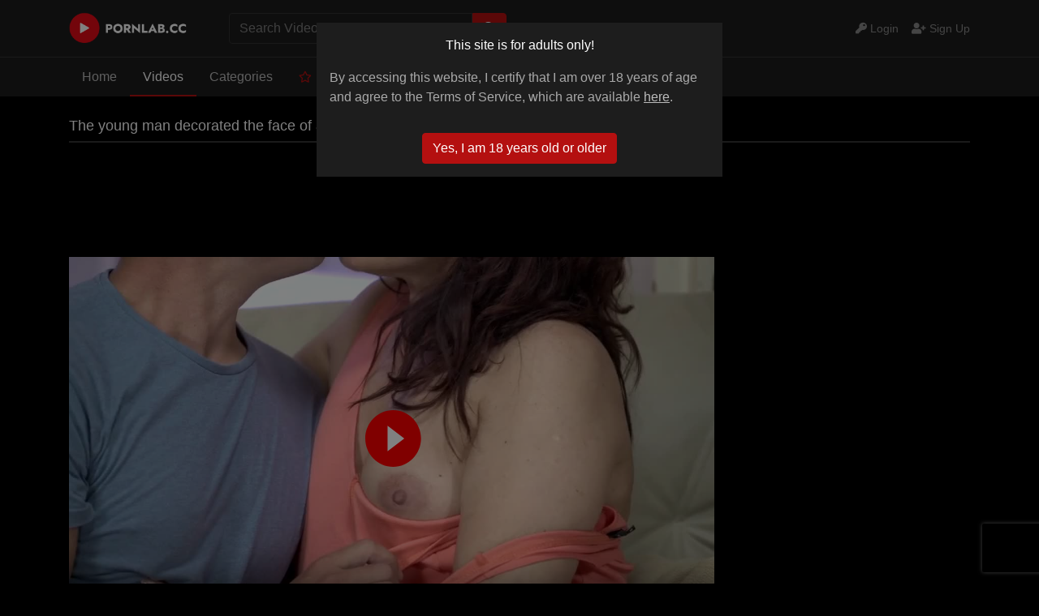

--- FILE ---
content_type: text/html; charset=UTF-8
request_url: https://pornlab.cc/video/54946-the-young-man-decorated-the-face-o
body_size: 10481
content:
<!DOCTYPE html>
<html lang="en">
<head>
    <meta charset="UTF-8">
    <title>The young man decorated the face of a mature woman with sperm after a spanking in the vagina — Free Porn Video on PornLab</title>
    <meta name="description" content="Watch free porn video The young man decorated the face of a mature woman with sperm after a spanking in the vagina on PornLab.cc. The hottest videos with popular pornstars. The latest and
        best xxx videos only at PornLab.">
    <meta name="keywords" content="">
    <meta name="RATING" content="RTA-5042-1996-1400-1577-RTA">

    <meta name="viewport" content="width=device-width, initial-scale=1">

        
    <link rel="shortcut icon" href="/build/images/favicon.png">

                <script type="06b3ca0e57da199082706b1f-text/javascript">
          const LIKE_URL = '/like';
        </script>
                    
    <script type="06b3ca0e57da199082706b1f-text/javascript">
        const VIDEO_ID = '54946';
    </script>

    <!-- Google tag (gtag.js) -->
    <script async src="https://www.googletagmanager.com/gtag/js?id=G-CWKD4RKLQ6" type="06b3ca0e57da199082706b1f-text/javascript"></script>
    <script type="06b3ca0e57da199082706b1f-text/javascript">
      window.dataLayer = window.dataLayer || [];
      function gtag(){dataLayer.push(arguments);}
      gtag('js', new Date());

      gtag('config', 'G-CWKD4RKLQ6');
    </script>

    <!-- Hotjar Tracking Code for https://pornlab.cc/ -->
    <script type="06b3ca0e57da199082706b1f-text/javascript">
        (function(h,o,t,j,a,r){
            h.hj=h.hj||function(){(h.hj.q=h.hj.q||[]).push(arguments)};
            h._hjSettings={hjid:3782441,hjsv:6};
            a=o.getElementsByTagName('head')[0];
            r=o.createElement('script');r.async=1;
            r.src=t+h._hjSettings.hjid+j+h._hjSettings.hjsv;
            a.appendChild(r);
        })(window,document,'https://static.hotjar.com/c/hotjar-','.js?sv=');
    </script>

            <link rel="stylesheet" href="/build/app.bfa34e39.css">
    <link rel="stylesheet" href="/styles/ads.css">
    <link rel="stylesheet" href="/css/adblock-recovery.css">

    <link rel="stylesheet" href="/build/video-page.bba577f0.css">
</head>
<body>
            <div class="sticky-top">
    <div class="top-nav">
        <div class="container">
            <div class="top-menu">
                <div class="float-left">
    <a class="top-brand" href="/">
        <img src="/build/images/logo-1.png" alt="PornLab Porn Videos" height="50" width="167">
    </a>
</div>

                <div class="search-top-container mx-auto d-none d-md-inline-block">
    <form class="form-inline" name="search" id="search_form" method="get" action="/search">
        <div class="input-group">
            <input type="text" class="form-control search-box" placeholder="Search Videos"
                   name="s" id="search_query" value="" autocomplete="off">
            <span>
                <a id="search_select" class="btn btn-search-select">
                    <i class="fas fa-video"></i>
                </a>
            </span>
            <span class="input-group-btn">
                <button type="submit" class="btn btn-primary">
                    <i class="fa fa-search"></i>
                </button>
            </span>
        </div>
        <input type="hidden" id="search_type" value="">
    </form>
</div>

                                <div class="float-right">
            <div class="top-menu-item">
            <a href="/login">
                <i class="fas fa-key"></i>
                <span class="d-none d-lg-inline"> Login</span>
            </a>
        </div>
        <div class="top-menu-item">
            <a href="/register" rel="nofollow">
                <i class="fas fa-user-plus"></i>
                <span class="d-none d-lg-inline"> Sign Up</span>
            </a>
        </div>
    </div>

                <div class="clearfix"></div>
            </div>
        </div>
    </div>
    
<nav class="navbar navbar-expand-md navbar-dark bg-dark">
    <div class="container">

        <button class="navbar-toggler" type="button" data-toggle="collapse" data-target="#navbarSupportedContent"
                aria-controls="navbarSupportedContent" aria-expanded="false" aria-label="Toggle navigation">
            <span class="navbar-toggler-icon"></span>
        </button>

        <div class="d-block d-md-none search-bot-container">
    <form class="form-inline" name="search" id="search_form_xs" method="get" action="/search">
        <div class="input-group">
            <input type="text" class="form-control search-box" placeholder="Search Videos" name="s"
                   id="search_query_xs" value="" autocomplete="off">
            <span>
                <a id="search_select_xs" class="btn btn-search-select">
                    <i class="fas fa-video"></i>
                </a>
            </span>
            <span class="input-group-btn">
                <button type="submit" class="btn btn-primary">
                    <i class="fa fa-search"></i>
                </button>
            </span>
        </div>
    </form>
</div>


        <div class="collapse navbar-collapse" id="navbarSupportedContent">
            <ul class="navbar-nav mr-auto">

                <li class="nav-item">
                    <a class="nav-link" href="/">Home</a>
                </li>

                <li class="nav-item d-block d-md-none active">
                    <a class="nav-link" href="/videos">Videos</a>
                </li>

                <li class="nav-item dropdown d-none d-md-block active">
                    <a href="/videos" class="dropdown-toggle nav-link" data-toggle="dropdown" data-hover="dropdown">
                        Videos <b class="caret"></b>
                    </a>
                    <div class="dropdown-menu multi-column-dropdown">
                        
<div class="container">
    <div class="sub-menu-left">
        <div class="sub-menu-title">Discover Videos</div>
        <div class="sub-menu-content">
            <ul>
                                    <li><a href="/videos"><i class="far fa-star"></i> Featured</a></li>
                                    <li><a href="/videos?o=mr"><i class="far fa-clock"></i> Most Recent</a></li>
                                    <li><a href="/videos?o=bw"><i class="far fa-eye"></i> Most Viewed</a></li>
                                    <li><a href="/videos?o=tr"><i class="far fa-thumbs-up"></i> Top Rated</a></li>
                            </ul>
        </div>

        <div class="sub-menu-title mt-3">Trending Searches</div>

        <div class="sub-menu-content">
                            <span class="trending-searches">
                    <a href="/search/videos/anal">
                        <i class="fas fa-search"></i> anal
                    </a>
                </span>
                            <span class="trending-searches">
                    <a href="/search/videos/mom">
                        <i class="fas fa-search"></i> mom
                    </a>
                </span>
                            <span class="trending-searches">
                    <a href="/search/videos/cuckold">
                        <i class="fas fa-search"></i> cuckold
                    </a>
                </span>
                            <span class="trending-searches">
                    <a href="/search/videos/Feet">
                        <i class="fas fa-search"></i> Feet
                    </a>
                </span>
                            <span class="trending-searches">
                    <a href="/search/videos/Indian">
                        <i class="fas fa-search"></i> Indian
                    </a>
                </span>
                            <span class="trending-searches">
                    <a href="/search/videos/Hijab">
                        <i class="fas fa-search"></i> Hijab
                    </a>
                </span>
                            <span class="trending-searches">
                    <a href="/search/videos/stepmom">
                        <i class="fas fa-search"></i> stepmom
                    </a>
                </span>
                            <span class="trending-searches">
                    <a href="/search/videos/Wife%20shared%20">
                        <i class="fas fa-search"></i> Wife shared 
                    </a>
                </span>
                            <span class="trending-searches">
                    <a href="/search/videos/lesbian%20homemade">
                        <i class="fas fa-search"></i> lesbian homemade
                    </a>
                </span>
                            <span class="trending-searches">
                    <a href="/search/videos/Outdoor%20blowjob">
                        <i class="fas fa-search"></i> Outdoor blowjob
                    </a>
                </span>
                            <span class="trending-searches">
                    <a href="/search/videos/Indonesia">
                        <i class="fas fa-search"></i> Indonesia
                    </a>
                </span>
                    </div>
    </div>

    <div class="sub-menu-right">
        <div class="sub-menu-title">
            Featured Videos
        </div>
        <div class="sub-menu-content">
            <div class="row content-row">
                                    
<div class="col-6 col-sm-6 col-md-4 col-lg-3 col-xl-2dot4">
    <div class="video-thumbnail-wrapper">
        <a href="/video/39570-tanyukha-still-doesn-t-know-that-i">
            <div class="thumb-overlay img-rotate">
                <img src="/build/images/loading-150.webp" title="Tanyukha still doesn’t know that in five minutes her poor ass will crack from a thick dick!" alt="Tanyukha still doesn’t know that in five minutes her poor ass will crack from a thick dick!"
                     id="gifplay_39570"
                     data-video="https://assets.pornlab.cc/v1/9a191cd977eb65d2758a8e6177772cef/152432_320.mp4"                     data-src="https://assets.pornlab.cc/v1/9a191cd977eb65d2758a8e6177772cef/152432_320.jpg"
                     class="img-responsive lazy" >
                <div class="duration">
                                            <span class="hd-text-icon">HD</span>
                                        05:30
                </div>

                                            </div>
        </a>

                <button class="btn-favorite-icon"
                data-video-id="39570"
                title="Add to favorites"
                aria-label="Add to favorites">
            <svg class="heart-icon" viewBox="0 0 24 24" xmlns="http://www.w3.org/2000/svg">
                <path d="M12 21.35l-1.45-1.32C5.4 15.36 2 12.28 2 8.5 2 5.42 4.42 3 7.5 3c1.74 0 3.41.81 4.5 2.09C13.09 3.81 14.76 3 16.5 3 19.58 3 22 5.42 22 8.5c0 3.78-3.4 6.86-8.55 11.54L12 21.35z"/>
            </svg>
        </button>
    </div>

    <div class="content-info">
        <a href="/video/39570-tanyukha-still-doesn-t-know-that-i">
            <span class="content-title">Tanyukha still doesn’t know that in five minutes her poor ass will crack from a thick dick!</span>
        </a>
        <div class="content-details">
            <span class="content-views">
                5.7K views
            </span>
            <span class="content-rating">
                <i class="fas fa-thumbs-up"></i>
                <span>100%</span>
            </span>
        </div>
    </div>
</div>

                                    
<div class="col-6 col-sm-6 col-md-4 col-lg-3 col-xl-2dot4">
    <div class="video-thumbnail-wrapper">
        <a href="/video/39412-lilka-took-revenge-on-her-husband-">
            <div class="thumb-overlay img-rotate">
                <img src="/build/images/loading-150.webp" title="Lilka took revenge on her husband for cheating on her secret wife and fucked a cute janitor!" alt="Lilka took revenge on her husband for cheating on her secret wife and fucked a cute janitor!"
                     id="gifplay_39412"
                     data-video="https://assets.pornlab.cc/v1/d91f21b6b8cbe6052238e959ef52ffb8/182192_320.mp4"                     data-src="https://assets.pornlab.cc/v1/d91f21b6b8cbe6052238e959ef52ffb8/182192_320.jpg"
                     class="img-responsive lazy" >
                <div class="duration">
                                            <span class="hd-text-icon">HD</span>
                                        30:57
                </div>

                                            </div>
        </a>

                <button class="btn-favorite-icon"
                data-video-id="39412"
                title="Add to favorites"
                aria-label="Add to favorites">
            <svg class="heart-icon" viewBox="0 0 24 24" xmlns="http://www.w3.org/2000/svg">
                <path d="M12 21.35l-1.45-1.32C5.4 15.36 2 12.28 2 8.5 2 5.42 4.42 3 7.5 3c1.74 0 3.41.81 4.5 2.09C13.09 3.81 14.76 3 16.5 3 19.58 3 22 5.42 22 8.5c0 3.78-3.4 6.86-8.55 11.54L12 21.35z"/>
            </svg>
        </button>
    </div>

    <div class="content-info">
        <a href="/video/39412-lilka-took-revenge-on-her-husband-">
            <span class="content-title">Lilka took revenge on her husband for cheating on her secret wife and fucked a cute janitor!</span>
        </a>
        <div class="content-details">
            <span class="content-views">
                8.1K views
            </span>
            <span class="content-rating">
                <i class="fas fa-thumbs-up"></i>
                <span>100%</span>
            </span>
        </div>
    </div>
</div>

                                    
<div class="col-6 col-sm-6 col-md-4 col-lg-3 col-xl-2dot4">
    <div class="video-thumbnail-wrapper">
        <a href="/video/39292-fat-assed-madam-is-not-yet-aware-t">
            <div class="thumb-overlay img-rotate">
                <img src="/build/images/loading-150.webp" title="Fat-assed madam is not yet aware that she was filmed on a hidden camera" alt="Fat-assed madam is not yet aware that she was filmed on a hidden camera"
                     id="gifplay_39292"
                     data-video="https://assets.pornlab.cc/v1/8e415b375bc852aec2d50982972a8fbb/157017_320.mp4"                     data-src="https://assets.pornlab.cc/v1/8e415b375bc852aec2d50982972a8fbb/157017_320.jpg"
                     class="img-responsive lazy" >
                <div class="duration">
                                            <span class="hd-text-icon">HD</span>
                                        04:03
                </div>

                                            </div>
        </a>

                <button class="btn-favorite-icon"
                data-video-id="39292"
                title="Add to favorites"
                aria-label="Add to favorites">
            <svg class="heart-icon" viewBox="0 0 24 24" xmlns="http://www.w3.org/2000/svg">
                <path d="M12 21.35l-1.45-1.32C5.4 15.36 2 12.28 2 8.5 2 5.42 4.42 3 7.5 3c1.74 0 3.41.81 4.5 2.09C13.09 3.81 14.76 3 16.5 3 19.58 3 22 5.42 22 8.5c0 3.78-3.4 6.86-8.55 11.54L12 21.35z"/>
            </svg>
        </button>
    </div>

    <div class="content-info">
        <a href="/video/39292-fat-assed-madam-is-not-yet-aware-t">
            <span class="content-title">Fat-assed madam is not yet aware that she was filmed on a hidden camera</span>
        </a>
        <div class="content-details">
            <span class="content-views">
                6.1K views
            </span>
            <span class="content-rating">
                <i class="fas fa-thumbs-up"></i>
                <span>100%</span>
            </span>
        </div>
    </div>
</div>

                                    
<div class="col-6 col-sm-6 col-md-4 col-lg-3 col-xl-2dot4">
    <div class="video-thumbnail-wrapper">
        <a href="/video/38871-in-order-for-a-wife-to-be-happy-sh">
            <div class="thumb-overlay img-rotate">
                <img src="/build/images/loading-150.webp" title="In order for a wife to be happy, she needs a horned husband and a cocky lover" alt="In order for a wife to be happy, she needs a horned husband and a cocky lover"
                     id="gifplay_38871"
                     data-video="https://assets.pornlab.cc/v1/d58c80b85f67436593913026df23c87b/118867_320.mp4"                     data-src="https://assets.pornlab.cc/v1/d58c80b85f67436593913026df23c87b/118867_320.jpg"
                     class="img-responsive lazy" >
                <div class="duration">
                                            <span class="hd-text-icon">HD</span>
                                        33:12
                </div>

                                            </div>
        </a>

                <button class="btn-favorite-icon"
                data-video-id="38871"
                title="Add to favorites"
                aria-label="Add to favorites">
            <svg class="heart-icon" viewBox="0 0 24 24" xmlns="http://www.w3.org/2000/svg">
                <path d="M12 21.35l-1.45-1.32C5.4 15.36 2 12.28 2 8.5 2 5.42 4.42 3 7.5 3c1.74 0 3.41.81 4.5 2.09C13.09 3.81 14.76 3 16.5 3 19.58 3 22 5.42 22 8.5c0 3.78-3.4 6.86-8.55 11.54L12 21.35z"/>
            </svg>
        </button>
    </div>

    <div class="content-info">
        <a href="/video/38871-in-order-for-a-wife-to-be-happy-sh">
            <span class="content-title">In order for a wife to be happy, she needs a horned husband and a cocky lover</span>
        </a>
        <div class="content-details">
            <span class="content-views">
                6.9K views
            </span>
            <span class="content-rating">
                <i class="fas fa-thumbs-up"></i>
                <span>100%</span>
            </span>
        </div>
    </div>
</div>

                                    
<div class="col-6 col-sm-6 col-md-4 col-lg-3 col-xl-2dot4">
    <div class="video-thumbnail-wrapper">
        <a href="/video/38425-while-the-dude-was-watching-footba">
            <div class="thumb-overlay img-rotate">
                <img src="/build/images/loading-150.webp" title="While the dude was watching football, his girlfriend sucked off his neighbor and attached her pussy" alt="While the dude was watching football, his girlfriend sucked off his neighbor and attached her pussy"
                     id="gifplay_38425"
                     data-video="https://assets.pornlab.cc/v1/9cfe5db52ec297b4edb475fd437b3530/42243_320.mp4"                     data-src="https://assets.pornlab.cc/v1/9cfe5db52ec297b4edb475fd437b3530/42243_320.jpg"
                     class="img-responsive lazy" >
                <div class="duration">
                                            <span class="hd-text-icon">HD</span>
                                        15:06
                </div>

                                            </div>
        </a>

                <button class="btn-favorite-icon"
                data-video-id="38425"
                title="Add to favorites"
                aria-label="Add to favorites">
            <svg class="heart-icon" viewBox="0 0 24 24" xmlns="http://www.w3.org/2000/svg">
                <path d="M12 21.35l-1.45-1.32C5.4 15.36 2 12.28 2 8.5 2 5.42 4.42 3 7.5 3c1.74 0 3.41.81 4.5 2.09C13.09 3.81 14.76 3 16.5 3 19.58 3 22 5.42 22 8.5c0 3.78-3.4 6.86-8.55 11.54L12 21.35z"/>
            </svg>
        </button>
    </div>

    <div class="content-info">
        <a href="/video/38425-while-the-dude-was-watching-footba">
            <span class="content-title">While the dude was watching football, his girlfriend sucked off his neighbor and attached her pussy</span>
        </a>
        <div class="content-details">
            <span class="content-views">
                4.9K views
            </span>
            <span class="content-rating">
                <i class="fas fa-thumbs-up"></i>
                <span>100%</span>
            </span>
        </div>
    </div>
</div>

                                    
<div class="col-6 col-sm-6 col-md-4 col-lg-3 col-xl-2dot4">
    <div class="video-thumbnail-wrapper">
        <a href="/video/37999-compilation-these-ladies-just-love">
            <div class="thumb-overlay img-rotate">
                <img src="/build/images/loading-150.webp" title="Compilation: these ladies just love to pound the ass at every opportunity!" alt="Compilation: these ladies just love to pound the ass at every opportunity!"
                     id="gifplay_37999"
                     data-video="https://assets.pornlab.cc/v1/1d8f02b8abb799feb4dec41bf6d7a3b9/59455_320.mp4"                     data-src="https://assets.pornlab.cc/v1/1d8f02b8abb799feb4dec41bf6d7a3b9/59455_320.jpg"
                     class="img-responsive lazy" >
                <div class="duration">
                                            <span class="hd-text-icon">HD</span>
                                        01:31:32
                </div>

                                            </div>
        </a>

                <button class="btn-favorite-icon"
                data-video-id="37999"
                title="Add to favorites"
                aria-label="Add to favorites">
            <svg class="heart-icon" viewBox="0 0 24 24" xmlns="http://www.w3.org/2000/svg">
                <path d="M12 21.35l-1.45-1.32C5.4 15.36 2 12.28 2 8.5 2 5.42 4.42 3 7.5 3c1.74 0 3.41.81 4.5 2.09C13.09 3.81 14.76 3 16.5 3 19.58 3 22 5.42 22 8.5c0 3.78-3.4 6.86-8.55 11.54L12 21.35z"/>
            </svg>
        </button>
    </div>

    <div class="content-info">
        <a href="/video/37999-compilation-these-ladies-just-love">
            <span class="content-title">Compilation: these ladies just love to pound the ass at every opportunity!</span>
        </a>
        <div class="content-details">
            <span class="content-views">
                6.3K views
            </span>
            <span class="content-rating">
                <i class="fas fa-thumbs-up"></i>
                <span>100%</span>
            </span>
        </div>
    </div>
</div>

                                    
<div class="col-6 col-sm-6 col-md-4 col-lg-3 col-xl-2dot4">
    <div class="video-thumbnail-wrapper">
        <a href="/video/37979-nolly-and-her-brother-got-into-a-f">
            <div class="thumb-overlay img-rotate">
                <img src="/build/images/loading-150.webp" title="Nolly and her brother got into a fight over the remote control, but made up in a well-known way" alt="Nolly and her brother got into a fight over the remote control, but made up in a well-known way"
                     id="gifplay_37979"
                     data-video="https://assets.pornlab.cc/v1/d895c45d828c91b46a5dde03d166327e/173032_320.mp4"                     data-src="https://assets.pornlab.cc/v1/d895c45d828c91b46a5dde03d166327e/173032_320.jpg"
                     class="img-responsive lazy" >
                <div class="duration">
                                            <span class="hd-text-icon">HD</span>
                                        34:42
                </div>

                                            </div>
        </a>

                <button class="btn-favorite-icon"
                data-video-id="37979"
                title="Add to favorites"
                aria-label="Add to favorites">
            <svg class="heart-icon" viewBox="0 0 24 24" xmlns="http://www.w3.org/2000/svg">
                <path d="M12 21.35l-1.45-1.32C5.4 15.36 2 12.28 2 8.5 2 5.42 4.42 3 7.5 3c1.74 0 3.41.81 4.5 2.09C13.09 3.81 14.76 3 16.5 3 19.58 3 22 5.42 22 8.5c0 3.78-3.4 6.86-8.55 11.54L12 21.35z"/>
            </svg>
        </button>
    </div>

    <div class="content-info">
        <a href="/video/37979-nolly-and-her-brother-got-into-a-f">
            <span class="content-title">Nolly and her brother got into a fight over the remote control, but made up in a well-known way</span>
        </a>
        <div class="content-details">
            <span class="content-views">
                7K views
            </span>
            <span class="content-rating">
                <i class="fas fa-thumbs-up"></i>
                <span>100%</span>
            </span>
        </div>
    </div>
</div>

                                    
<div class="col-6 col-sm-6 col-md-4 col-lg-3 col-xl-2dot4">
    <div class="video-thumbnail-wrapper">
        <a href="/video/37941-i-saw-that-my-stepmother-39-s-tit-">
            <div class="thumb-overlay img-rotate">
                <img src="/build/images/loading-150.webp" title="I saw that my stepmother&amp;#39;s tit had fallen out and helped her with his dick" alt="I saw that my stepmother&amp;#39;s tit had fallen out and helped her with his dick"
                     id="gifplay_37941"
                     data-video="https://assets.pornlab.cc/v1/2c5d7eba7610493f33dd6b68d75ef87c/49293_320.mp4"                     data-src="https://assets.pornlab.cc/v1/2c5d7eba7610493f33dd6b68d75ef87c/49293_320.jpg"
                     class="img-responsive lazy" >
                <div class="duration">
                                            <span class="hd-text-icon">HD</span>
                                        34:24
                </div>

                                            </div>
        </a>

                <button class="btn-favorite-icon"
                data-video-id="37941"
                title="Add to favorites"
                aria-label="Add to favorites">
            <svg class="heart-icon" viewBox="0 0 24 24" xmlns="http://www.w3.org/2000/svg">
                <path d="M12 21.35l-1.45-1.32C5.4 15.36 2 12.28 2 8.5 2 5.42 4.42 3 7.5 3c1.74 0 3.41.81 4.5 2.09C13.09 3.81 14.76 3 16.5 3 19.58 3 22 5.42 22 8.5c0 3.78-3.4 6.86-8.55 11.54L12 21.35z"/>
            </svg>
        </button>
    </div>

    <div class="content-info">
        <a href="/video/37941-i-saw-that-my-stepmother-39-s-tit-">
            <span class="content-title">I saw that my stepmother&amp;#39;s tit had fallen out and helped her with his dick</span>
        </a>
        <div class="content-details">
            <span class="content-views">
                6.6K views
            </span>
            <span class="content-rating">
                <i class="fas fa-thumbs-up"></i>
                <span>100%</span>
            </span>
        </div>
    </div>
</div>

                            </div>
        </div>
    </div>
</div>

                    </div>
                </li>

                <li class="nav-item d-block d-md-none">
                    <a class="nav-link" href="/categories">Categories</a>
                </li>

                <li class="nav-item dropdown d-none d-md-block">
                    <a href="/categories" class="dropdown-toggle nav-link" data-toggle="dropdown">
                        Categories <b class="caret"></b>
                    </a>

                    <div class="dropdown-menu multi-column-dropdown">
                        <div class="container">
    <div class="sub-menu-left">
        <div class="sub-menu-title">
            Trending Searches
        </div>
        <div class="sub-menu-content">
                            <span class="trending-searches">
                    <a href="/search/videos/anal">
                        <i class="fas fa-search"></i> anal
                    </a>
                </span>
                            <span class="trending-searches">
                    <a href="/search/videos/mom">
                        <i class="fas fa-search"></i> mom
                    </a>
                </span>
                            <span class="trending-searches">
                    <a href="/search/videos/cuckold">
                        <i class="fas fa-search"></i> cuckold
                    </a>
                </span>
                            <span class="trending-searches">
                    <a href="/search/videos/Feet">
                        <i class="fas fa-search"></i> Feet
                    </a>
                </span>
                            <span class="trending-searches">
                    <a href="/search/videos/Indian">
                        <i class="fas fa-search"></i> Indian
                    </a>
                </span>
                            <span class="trending-searches">
                    <a href="/search/videos/Hijab">
                        <i class="fas fa-search"></i> Hijab
                    </a>
                </span>
                            <span class="trending-searches">
                    <a href="/search/videos/stepmom">
                        <i class="fas fa-search"></i> stepmom
                    </a>
                </span>
                            <span class="trending-searches">
                    <a href="/search/videos/Wife%20shared%20">
                        <i class="fas fa-search"></i> Wife shared 
                    </a>
                </span>
                            <span class="trending-searches">
                    <a href="/search/videos/lesbian%20homemade">
                        <i class="fas fa-search"></i> lesbian homemade
                    </a>
                </span>
                            <span class="trending-searches">
                    <a href="/search/videos/Outdoor%20blowjob">
                        <i class="fas fa-search"></i> Outdoor blowjob
                    </a>
                </span>
                            <span class="trending-searches">
                    <a href="/search/videos/Indonesia">
                        <i class="fas fa-search"></i> Indonesia
                    </a>
                </span>
                    </div>

        <div class="sub-menu-content mt-3">
            <a href="/categories">
                <i class="fas fa-th"></i> View All Categories
            </a>
        </div>
    </div>

    <div class="sub-menu-right">
        <div class="sub-menu-title">
            Popular Categories
        </div>
        <div class="sub-menu-content">
            <div class="row content-row">

                                <div class="col-md-6 col-lg-4 col-xl-3 m-b-20">
                    <a href="/category/50-amateur--homemade">
                        <div class="thumb-overlay">
                                                            <img src="/build/images/loading.webp" data-src="/build/images/category/1.jpg"
                                     title="Amateur, Homemade" alt="Amateur, Homemade" class="img-responsive lazy"
                                     height="150" width="266"
                                >
                                                        <div class="category-title">
                                <div class="float-left title-truncate">Amateur, Homemade</div>
                                <div class="float-right">1666</div>
                            </div>
                        </div>
                    </a>
                </div>
                                <div class="col-md-6 col-lg-4 col-xl-3 m-b-20">
                    <a href="/category/51-anal-porn">
                        <div class="thumb-overlay">
                                                            <img src="/build/images/loading.webp" data-src="/build/images/category/2.jpg"
                                     title="Anal porn" alt="Anal porn" class="img-responsive lazy"
                                     height="150" width="266"
                                >
                                                        <div class="category-title">
                                <div class="float-left title-truncate">Anal porn</div>
                                <div class="float-right">5212</div>
                            </div>
                        </div>
                    </a>
                </div>
                                <div class="col-md-6 col-lg-4 col-xl-3 m-b-20">
                    <a href="/category/7-big-round-ass">
                        <div class="thumb-overlay">
                                                            <img src="/build/images/loading.webp" data-src="/build/images/category/bid_ass.jpeg"
                                     title="Big round ass" alt="Big round ass" class="img-responsive lazy"
                                     height="150" width="266"
                                >
                                                        <div class="category-title">
                                <div class="float-left title-truncate">Big round ass</div>
                                <div class="float-right">6842</div>
                            </div>
                        </div>
                    </a>
                </div>
                                <div class="col-md-6 col-lg-4 col-xl-3 m-b-20">
                    <a href="/category/10-blonde">
                        <div class="thumb-overlay">
                                                            <img src="/build/images/loading.webp" data-src="/build/images/category/5.jpg"
                                     title="Blonde" alt="Blonde" class="img-responsive lazy"
                                     height="150" width="266"
                                >
                                                        <div class="category-title">
                                <div class="float-left title-truncate">Blonde</div>
                                <div class="float-right">6666</div>
                            </div>
                        </div>
                    </a>
                </div>
                                <div class="col-md-6 col-lg-4 col-xl-3 m-b-20">
                    <a href="/category/12-brunette">
                        <div class="thumb-overlay">
                                                            <img src="/build/images/loading.webp" data-src="/build/images/category/8.jpg"
                                     title="Brunette" alt="Brunette" class="img-responsive lazy"
                                     height="150" width="266"
                                >
                                                        <div class="category-title">
                                <div class="float-left title-truncate">Brunette</div>
                                <div class="float-right">7983</div>
                            </div>
                        </div>
                    </a>
                </div>
                                <div class="col-md-6 col-lg-4 col-xl-3 m-b-20">
                    <a href="/category/13-busty--big-tits">
                        <div class="thumb-overlay">
                                                            <img src="/build/images/loading.webp" data-src="/build/images/category/big_tits.jpeg"
                                     title="Busty, Big tits" alt="Busty, Big tits" class="img-responsive lazy"
                                     height="150" width="266"
                                >
                                                        <div class="category-title">
                                <div class="float-left title-truncate">Busty, Big tits</div>
                                <div class="float-right">8714</div>
                            </div>
                        </div>
                    </a>
                </div>
                                <div class="col-md-6 col-lg-4 col-xl-3 m-b-20">
                    <a href="/category/32-milfs--wives--30+">
                        <div class="thumb-overlay">
                                                            <img src="/build/images/loading.webp" data-src="/build/images/category/25.jpg"
                                     title="MILFs" alt="MILFs" class="img-responsive lazy"
                                     height="150" width="266"
                                >
                                                        <div class="category-title">
                                <div class="float-left title-truncate">MILFs</div>
                                <div class="float-right">5688</div>
                            </div>
                        </div>
                    </a>
                </div>
                                <div class="col-md-6 col-lg-4 col-xl-3 m-b-20">
                    <a href="/category/39-pov-porn">
                        <div class="thumb-overlay">
                                                            <img src="/build/images/loading.webp" data-src="/build/images/category/pov.jpeg"
                                     title="POV porn" alt="POV porn" class="img-responsive lazy"
                                     height="150" width="266"
                                >
                                                        <div class="category-title">
                                <div class="float-left title-truncate">POV porn</div>
                                <div class="float-right">1556</div>
                            </div>
                        </div>
                    </a>
                </div>
                            </div>
        </div>
    </div>
</div>

                    </div>
                </li>



                <li class="nav-item d-block ">
                    <a class="nav-link" href="/models">
                        <i class="far fa-star" style="margin-right: 5px;font-size: 14px;color: #b41010;"></i> Pornstars</a>
                </li>

                
                <li class="nav-item d-block">
                    <a class="nav-link fire-icon" title="Live Cams" target="_blank" href="https://t.acrsmartcam.com/369521/8003?bo=2779,2778,2777,2776,2775&aff_sub5=SF_006OG000004lmDN" rel="nofollow">
                        <i class="fas fa-fire  "></i> Live Cams
                    </a>
                </li>
            </ul>

            <style>
                .fire-icon {
                    display: inline-block;
                    animation: fireBurn 2.5s infinite ease-in-out, fireColor 3s infinite ease-in-out;
                    transform-origin: center;
                    filter: drop-shadow(0 0 4px orange);
                }

                @keyframes fireBurn {
                    0% {
                        transform: scale(1) rotate(0deg);
                        opacity: 1;
                    }
                    25% {
                        transform: scale(1.015) rotate(-0.8deg);
                        opacity: 0.97;
                    }
                    50% {
                        transform: scale(0.985) rotate(0.8deg);
                        opacity: 1;
                    }
                    75% {
                        transform: scale(1.01) rotate(-0.5deg);
                        opacity: 0.98;
                    }
                    100% {
                        transform: scale(1) rotate(0deg);
                        opacity: 1;
                    }
                }

                @keyframes fireColor {
                    0% {
                        color: #ff6b00;
                        filter: drop-shadow(0 0 4px #ff6b00);
                    }
                    25% {
                        color: #ff944d;
                        filter: drop-shadow(0 0 4px #ff944d);
                    }
                    50% {
                        color: #ffae00;
                        filter: drop-shadow(0 0 4px #ffae00);
                    }
                    75% {
                        color: #ff944d;
                        filter: drop-shadow(0 0 4px #ff944d);
                    }
                    100% {
                        color: #ff6b00;
                        filter: drop-shadow(0 0 4px #ff6b00);
                    }
                }
            </style>

            <ul class="navbar-nav ml-auto">
            </ul>
        </div>
    </div>
</nav>

</div>

        <div id="wrapper">
            <div id="wrapper">
        <div class="container mt-3 mb-3">

            <div class="well-filters">
                <h1>The young man decorated the face of a mature woman with sperm after a spanking in the vagina</h1>
            </div>

                            
                    
        <div class="ad-placement ad-placement--above_player ad-leaderboard"
             data-placement="top_banner"
             data-zone="5817432"
             data-priority="10">

                                                        <script async type="06b3ca0e57da199082706b1f-application/javascript" src="https://a.realsrv.com/ad-provider.js"></script>
<ins class="adsbyexoclick" data-zoneid="5817432"></ins>
<script type="06b3ca0e57da199082706b1f-text/javascript">(AdProvider = window.AdProvider || []).push({"serve": {}});</script>
                    </div>
    


            <div class="row">
                <div class="content-left mt-3 mb-3">
                    <div class="row">
                        <div class="col-12 embed-player">
                                                            <script src="/js/playerjs.js" type="06b3ca0e57da199082706b1f-text/javascript"></script>

<div>
    <div id="videoplayer">
        <div class="preview-text"><img src="https://assets.pornlab.cc/v1/38a8865b608d70f590d54163f974edc9/86613_full.jpg" alt="The young man decorated the face of a mature woman with sperm after a spanking in the vagina"/></div>
    </div>

    
                                                                
    <script type="06b3ca0e57da199082706b1f-text/javascript">
        function LoadPlayer() {
            var ImageURL = 'https://assets.pornlab.cc/v1/38a8865b608d70f590d54163f974edc9/86613_full.jpg';
            var file = '[SD 720p]/bb/common/getvideo/video.mp4?q=720&v=53959&sg=2&vurl=86613,[SD 360p]/bb/common/getvideo/video.mp4?q=360&v=53959&sg=2&vurl=86613';
            new Playerjs({
                id:"videoplayer",
                file: file,
                poster: ImageURL,
                default_quality:"SD 360p",
            });
        }

        LoadPlayer();
    </script>
</div>

                                                    </div>
                    </div>

                    <div class="ad-content mt-3">
                                
                    
        <div class="ad-placement ad-placement--below_player ad-leaderboard"
             data-placement="below_player"
             data-zone="5817456"
             data-priority="9">

                                                        <script async type="06b3ca0e57da199082706b1f-application/javascript" src="https://a.realsrv.com/ad-provider.js"></script>
<ins class="adsbyexoclick" data-zoneid="5817456"></ins>
<script type="06b3ca0e57da199082706b1f-text/javascript">(AdProvider = window.AdProvider || []).push({"serve": {}});</script>
                    </div>
    
                    </div>

                    <div class="row mt-3">
                        <div class="col-12">
                            <div class="video-actions-wrapper">
                                <div class="vote-buttons">
                                    <span class="mr-2">
    <i class="fas fa-thumbs-up"></i>
    <span id="rating_video_54946">100%</span>
</span>
<span class="vote-up mr-1" data-video-id="54946">
    <i id="vote_up_video_54946" class="fas fa-thumbs-up"></i>
    <span id="likes_video_54946">0</span>
</span>
<span class="vote-down" data-video-id="54946">
    <i id="vote_down_video_54946" class="fas fa-thumbs-down"></i>
    <span id="dislikes_video_54946">0</span>
</span>


                                    <button class="vote-button btn-favorite-video"
                                            data-video-id="54946"
                                            title="Add to favorites"
                                            aria-label="Add to favorites">
                                        <svg class="icon heart-icon" viewBox="0 0 24 24" xmlns="http://www.w3.org/2000/svg">
                                            <path d="M12 21.35l-1.45-1.32C5.4 15.36 2 12.28 2 8.5 2 5.42 4.42 3 7.5 3c1.74 0 3.41.81 4.5 2.09C13.09 3.81 14.76 3 16.5 3 19.58 3 22 5.42 22 8.5c0 3.78-3.4 6.86-8.55 11.54L12 21.35z"/>
                                        </svg>
                                        <span class="button-label">Favorite</span>
                                    </button>
                                </div>

                                <div class="video-views">
                                    <span class="text-highlighted">
                                        <i class="fas fa-eye"></i> 6&#039;913
                                    </span>
                                </div>
                            </div>
                        </div>
                    </div>
                    <div class="row">
                        <div class="col-12">
                            <div class="card-sub mt-3">
                                                                    <div class="mt-3 overflow-hidden">
                                        A young boy wanted to try to fuck a mature lady, and having met her in a cafe, he immediately brought her to his home. The lonely slut was not against this, so she gladly allowed the dude to lick her nipples, and after that she rode his dick with her snatch. The slut energetically rode the penis, and during the climax she received a portion of sperm on her face.
                                    </div>
                                                                <div class="mt-3 overflow-hidden">
        <a class="tag" href="/category/38-other-porn">
        Other porn
        </a>
        <a class="tag" href="/category/50-amateur--homemade">
        Amateur, Homemade
        </a>
        <a class="tag" href="/category/55-cumshots">
        Cumshots
        </a>
        <a class="tag" href="/category/71-big-dick">
        Big Dick
        </a>
        <a class="tag" href="/category/120-young">
        Young
        </a>
        </div>

                            </div>

                        </div>
                    </div>

                                    </div>
                <div class="content-right mt-3 mb-3">
                    <script async type="06b3ca0e57da199082706b1f-application/javascript" src="https://a.realsrv.com/ad-provider.js"></script>

                        
                <div class="ads-sidebar">
            <div class="ad-sidebar-wrapper">
                                        
                    
        <div class="ad-placement ad-placement--sidebar_top ad-medium-rectangle"
             data-placement="sidebar_1"
             data-zone="5817450"
             data-priority="8">

                                                        <script async type="06b3ca0e57da199082706b1f-application/javascript" src="https://a.realsrv.com/ad-provider.js"></script>
<ins class="adsbyexoclick" data-zoneid="5817450"></ins>
<script type="06b3ca0e57da199082706b1f-text/javascript">(AdProvider = window.AdProvider || []).push({"serve": {}});</script>
                    </div>
    

                                <div class="ad-spacer" style="height: 30px;"></div>

                                        
                    
        <div class="ad-placement ad-placement--sidebar_bottom ad-medium-rectangle"
             data-placement="sidebar_2"
             data-zone="5817464"
             data-priority="7">

                                                        <script async type="06b3ca0e57da199082706b1f-application/javascript" src="https://a.realsrv.com/ad-provider.js"></script>
<ins class="adsbyexoclick" data-zoneid="5817464"></ins>
<script type="06b3ca0e57da199082706b1f-text/javascript">(AdProvider = window.AdProvider || []).push({"serve": {}});</script>
                    </div>
    
            </div>
        </div>
    
                </div>
            </div>

                            <div class="comments-section mt-3">
    <div class="well-filters mb-1">
        <div class="float-left mr-3">
    <div><i class="fas fa-comments"></i> Comments</div>
</div>

        
        <div class="clearfix"></div>
    </div>

    <div id="comments_input_container">
    <script src="https://www.google.com/recaptcha/api.js" type="06b3ca0e57da199082706b1f-text/javascript"></script>

    <form name="video_comment_form" method="post" id="video-comment-form">
    <div id="comments_input_container">
        <textarea id="video_comment_form_comment" name="video_comment_form[comment]" required="required" maxlength="1000" rows="3" class="form-control"></textarea>
            <div id="comments_btn_container">
                <button class="g-recaptcha btn btn-secondary btn-sm" type="submit"
                        data-sitekey="6Len-GUqAAAAAK42QOTpIN44DJYTqQ06i3-3BQC_"
                        data-callback='onSubmit'
                        data-action='submit'>Post comment</button>
            </div>
    </div>
    </form>

    <script type="06b3ca0e57da199082706b1f-text/javascript">
        function onSubmit(token) {
            document.getElementById("video-comment-form").submit();
        }
    </script>
</div>


    <div id="comments_list" class="comments-list">
            </div>

    <div id="comments_more" class="comments-list"></div>
</div>

            
            
<div class="well-filters mb-3">
    <div class="float-left">
        <div class="heading1">Related Pron Videos</div>
    </div>
    <div class="clearfix"></div>
</div>

<div class="row">
    <div class="col-sm-12">
        <div class="row content-row">
                            
<div class="col-6 col-sm-6 col-md-4 col-lg-3 col-xl-2dot4 i-container">
    <div class="video-thumbnail-wrapper">
        <a href="/video/56796-the-faces-of-young-beauties-decora">
            <div class="thumb-overlay img-rotate">
                <img src="/build/images/loading-150.webp" title="The faces of young beauties decorated with sperm" alt="The faces of young beauties decorated with sperm"
                     id="gifplay_56796"
                     data-video="https://assets.pornlab.cc/v1/b7a380f88000c1bc951f21090c04dc45/486431_320.mp4"                     data-src="https://assets.pornlab.cc/v1/b7a380f88000c1bc951f21090c04dc45/486431_320.jpg"
                     class="img-responsive lazy" >
                <div class="duration">
                                            <span class="hd-text-icon">HD</span>
                                        09:04
                </div>

                                            </div>
        </a>

                <button class="btn-favorite-icon"
                data-video-id="56796"
                title="Add to favorites"
                aria-label="Add to favorites">
            <svg class="heart-icon" viewBox="0 0 24 24" xmlns="http://www.w3.org/2000/svg">
                <path d="M12 21.35l-1.45-1.32C5.4 15.36 2 12.28 2 8.5 2 5.42 4.42 3 7.5 3c1.74 0 3.41.81 4.5 2.09C13.09 3.81 14.76 3 16.5 3 19.58 3 22 5.42 22 8.5c0 3.78-3.4 6.86-8.55 11.54L12 21.35z"/>
            </svg>
        </button>
    </div>

    <div class="content-info">
        <a href="/video/56796-the-faces-of-young-beauties-decora">
            <span class="content-title">The faces of young beauties decorated with sperm</span>
        </a>
        <div class="content-details">
            <span class="content-views">
                6.1K views
            </span>
            <span class="content-rating">
                <i class="fas fa-thumbs-up"></i>
                <span>100%</span>
            </span>
        </div>
    </div>
</div>


                                            
<div class="col-6 col-sm-6 col-md-4 col-lg-3 col-xl-2dot4 i-container">
    <div class="video-thumbnail-wrapper">
        <a href="/video/45665-the-bearded-man-beautifully-decora">
            <div class="thumb-overlay img-rotate">
                <img src="/build/images/loading-150.webp" title="The bearded man beautifully decorated two busty sluts" alt="The bearded man beautifully decorated two busty sluts"
                     id="gifplay_45665"
                     data-video="https://assets.pornlab.cc/v1/cf0243b77a2ba505a1ab2c8c82574736/103400_320.mp4"                     data-src="https://assets.pornlab.cc/v1/cf0243b77a2ba505a1ab2c8c82574736/103400_320.jpg"
                     class="img-responsive lazy" >
                <div class="duration">
                                            <span class="hd-text-icon">HD</span>
                                        11:57
                </div>

                                            </div>
        </a>

                <button class="btn-favorite-icon"
                data-video-id="45665"
                title="Add to favorites"
                aria-label="Add to favorites">
            <svg class="heart-icon" viewBox="0 0 24 24" xmlns="http://www.w3.org/2000/svg">
                <path d="M12 21.35l-1.45-1.32C5.4 15.36 2 12.28 2 8.5 2 5.42 4.42 3 7.5 3c1.74 0 3.41.81 4.5 2.09C13.09 3.81 14.76 3 16.5 3 19.58 3 22 5.42 22 8.5c0 3.78-3.4 6.86-8.55 11.54L12 21.35z"/>
            </svg>
        </button>
    </div>

    <div class="content-info">
        <a href="/video/45665-the-bearded-man-beautifully-decora">
            <span class="content-title">The bearded man beautifully decorated two busty sluts</span>
        </a>
        <div class="content-details">
            <span class="content-views">
                8.4K views
            </span>
            <span class="content-rating">
                <i class="fas fa-thumbs-up"></i>
                <span>100%</span>
            </span>
        </div>
    </div>
</div>


                                            
<div class="col-6 col-sm-6 col-md-4 col-lg-3 col-xl-2dot4 i-container">
    <div class="video-thumbnail-wrapper">
        <a href="/video/47299-the-young-woman-loves-to-suck-dick">
            <div class="thumb-overlay img-rotate">
                <img src="/build/images/loading-150.webp" title="The young woman loves to suck dick so that hot sperm fills her whole face" alt="The young woman loves to suck dick so that hot sperm fills her whole face"
                     id="gifplay_47299"
                     data-video="https://assets.pornlab.cc/v1/ce9071f7fe4b75ebf4529c16efa5f52d/209881_320.mp4"                     data-src="https://assets.pornlab.cc/v1/ce9071f7fe4b75ebf4529c16efa5f52d/209881_320.jpg"
                     class="img-responsive lazy" >
                <div class="duration">
                                            <span class="hd-text-icon">HD</span>
                                        42:25
                </div>

                                            </div>
        </a>

                <button class="btn-favorite-icon"
                data-video-id="47299"
                title="Add to favorites"
                aria-label="Add to favorites">
            <svg class="heart-icon" viewBox="0 0 24 24" xmlns="http://www.w3.org/2000/svg">
                <path d="M12 21.35l-1.45-1.32C5.4 15.36 2 12.28 2 8.5 2 5.42 4.42 3 7.5 3c1.74 0 3.41.81 4.5 2.09C13.09 3.81 14.76 3 16.5 3 19.58 3 22 5.42 22 8.5c0 3.78-3.4 6.86-8.55 11.54L12 21.35z"/>
            </svg>
        </button>
    </div>

    <div class="content-info">
        <a href="/video/47299-the-young-woman-loves-to-suck-dick">
            <span class="content-title">The young woman loves to suck dick so that hot sperm fills her whole face</span>
        </a>
        <div class="content-details">
            <span class="content-views">
                7.7K views
            </span>
            <span class="content-rating">
                <i class="fas fa-thumbs-up"></i>
                <span>100%</span>
            </span>
        </div>
    </div>
</div>


                                            
<div class="col-6 col-sm-6 col-md-4 col-lg-3 col-xl-2dot4 i-container">
    <div class="video-thumbnail-wrapper">
        <a href="/video/39415-new-year-in-a-nursing-home-they-de">
            <div class="thumb-overlay img-rotate">
                <img src="/build/images/loading-150.webp" title="New Year in a nursing home: they decorated a Christmas tree, painted snowflakes on the windows and fucked a whore nurse" alt="New Year in a nursing home: they decorated a Christmas tree, painted snowflakes on the windows and fucked a whore nurse"
                     id="gifplay_39415"
                     data-video="https://assets.pornlab.cc/v1/5928e3914a0807f97d0a6a97b8ebcea9/577421_320.mp4"                     data-src="https://assets.pornlab.cc/v1/5928e3914a0807f97d0a6a97b8ebcea9/577421_320.jpg"
                     class="img-responsive lazy" >
                <div class="duration">
                                            <span class="hd-text-icon">HD</span>
                                        29:50
                </div>

                                            </div>
        </a>

                <button class="btn-favorite-icon"
                data-video-id="39415"
                title="Add to favorites"
                aria-label="Add to favorites">
            <svg class="heart-icon" viewBox="0 0 24 24" xmlns="http://www.w3.org/2000/svg">
                <path d="M12 21.35l-1.45-1.32C5.4 15.36 2 12.28 2 8.5 2 5.42 4.42 3 7.5 3c1.74 0 3.41.81 4.5 2.09C13.09 3.81 14.76 3 16.5 3 19.58 3 22 5.42 22 8.5c0 3.78-3.4 6.86-8.55 11.54L12 21.35z"/>
            </svg>
        </button>
    </div>

    <div class="content-info">
        <a href="/video/39415-new-year-in-a-nursing-home-they-de">
            <span class="content-title">New Year in a nursing home: they decorated a Christmas tree, painted snowflakes on the windows and fucked a whore nurse</span>
        </a>
        <div class="content-details">
            <span class="content-views">
                2.1K views
            </span>
            <span class="content-rating">
                <i class="fas fa-thumbs-up"></i>
                <span>100%</span>
            </span>
        </div>
    </div>
</div>


                                            
<div class="col-6 col-sm-6 col-md-4 col-lg-3 col-xl-2dot4 i-container">
    <div class="video-thumbnail-wrapper">
        <a href="/video/50586-two-handsome-guys-decorated-an-imp">
            <div class="thumb-overlay img-rotate">
                <img src="/build/images/loading-150.webp" title="Two handsome guys decorated an impatient Cherry Jul" alt="Two handsome guys decorated an impatient Cherry Jul"
                     id="gifplay_50586"
                     data-video="https://assets.pornlab.cc/v1/9899134af8f1285caa75fbad298983a8/291796_320.mp4"                     data-src="https://assets.pornlab.cc/v1/9899134af8f1285caa75fbad298983a8/291796_320.jpg"
                     class="img-responsive lazy" >
                <div class="duration">
                                            <span class="hd-text-icon">HD</span>
                                        09:56
                </div>

                                            </div>
        </a>

                <button class="btn-favorite-icon"
                data-video-id="50586"
                title="Add to favorites"
                aria-label="Add to favorites">
            <svg class="heart-icon" viewBox="0 0 24 24" xmlns="http://www.w3.org/2000/svg">
                <path d="M12 21.35l-1.45-1.32C5.4 15.36 2 12.28 2 8.5 2 5.42 4.42 3 7.5 3c1.74 0 3.41.81 4.5 2.09C13.09 3.81 14.76 3 16.5 3 19.58 3 22 5.42 22 8.5c0 3.78-3.4 6.86-8.55 11.54L12 21.35z"/>
            </svg>
        </button>
    </div>

    <div class="content-info">
        <a href="/video/50586-two-handsome-guys-decorated-an-imp">
            <span class="content-title">Two handsome guys decorated an impatient Cherry Jul</span>
        </a>
        <div class="content-details">
            <span class="content-views">
                9.5K views
            </span>
            <span class="content-rating">
                <i class="fas fa-thumbs-up"></i>
                <span>100%</span>
            </span>
        </div>
    </div>
</div>


                                            
<div class="col-6 col-sm-6 col-md-4 col-lg-3 col-xl-2dot4 i-container">
    <div class="video-thumbnail-wrapper">
        <a href="/video/49464-grandpa-perfectly-decorated-the-cu">
            <div class="thumb-overlay img-rotate">
                <img src="/build/images/loading-150.webp" title="Grandpa perfectly decorated the cutie" alt="Grandpa perfectly decorated the cutie"
                     id="gifplay_49464"
                     data-video="https://assets.pornlab.cc/v1/587872ea3b21c03ffd4e2a03450c5665/148074_320.mp4"                     data-src="https://assets.pornlab.cc/v1/587872ea3b21c03ffd4e2a03450c5665/148074_320.jpg"
                     class="img-responsive lazy" >
                <div class="duration">
                                            <span class="hd-text-icon">HD</span>
                                        07:00
                </div>

                                            </div>
        </a>

                <button class="btn-favorite-icon"
                data-video-id="49464"
                title="Add to favorites"
                aria-label="Add to favorites">
            <svg class="heart-icon" viewBox="0 0 24 24" xmlns="http://www.w3.org/2000/svg">
                <path d="M12 21.35l-1.45-1.32C5.4 15.36 2 12.28 2 8.5 2 5.42 4.42 3 7.5 3c1.74 0 3.41.81 4.5 2.09C13.09 3.81 14.76 3 16.5 3 19.58 3 22 5.42 22 8.5c0 3.78-3.4 6.86-8.55 11.54L12 21.35z"/>
            </svg>
        </button>
    </div>

    <div class="content-info">
        <a href="/video/49464-grandpa-perfectly-decorated-the-cu">
            <span class="content-title">Grandpa perfectly decorated the cutie</span>
        </a>
        <div class="content-details">
            <span class="content-views">
                9.1K views
            </span>
            <span class="content-rating">
                <i class="fas fa-thumbs-up"></i>
                <span>100%</span>
            </span>
        </div>
    </div>
</div>


                                            
                    
                                    
                    
                                    <div class="col-6 col-sm-6 col-md-4 col-lg-3 col-xl-2dot4 ad-native-grid-item"
                 data-ad-position="6"
                 data-zone-index="-1">

                <div class="content-item ad-native-wrapper">
                                        <div class="ad-lazy"
                         id="ad-native-video-pos6-854371169"
                         data-ad-zone="5817462"
                         data-ad-type="native"
                         data-ad-position="6">
                                            </div>
                </div>
            </div>
            
                                            
<div class="col-6 col-sm-6 col-md-4 col-lg-3 col-xl-2dot4 i-container">
    <div class="video-thumbnail-wrapper">
        <a href="/video/44938-perfectly-decorated-busty-stepmom-">
            <div class="thumb-overlay img-rotate">
                <img src="/build/images/loading-150.webp" title="Perfectly decorated busty stepmom right on the floor" alt="Perfectly decorated busty stepmom right on the floor"
                     id="gifplay_44938"
                     data-video="https://assets.pornlab.cc/v1/d5956165b4ff86a3b46631623f789ecc/93083_320.mp4"                     data-src="https://assets.pornlab.cc/v1/d5956165b4ff86a3b46631623f789ecc/93083_320.jpg"
                     class="img-responsive lazy" >
                <div class="duration">
                                            <span class="hd-text-icon">HD</span>
                                        22:04
                </div>

                                            </div>
        </a>

                <button class="btn-favorite-icon"
                data-video-id="44938"
                title="Add to favorites"
                aria-label="Add to favorites">
            <svg class="heart-icon" viewBox="0 0 24 24" xmlns="http://www.w3.org/2000/svg">
                <path d="M12 21.35l-1.45-1.32C5.4 15.36 2 12.28 2 8.5 2 5.42 4.42 3 7.5 3c1.74 0 3.41.81 4.5 2.09C13.09 3.81 14.76 3 16.5 3 19.58 3 22 5.42 22 8.5c0 3.78-3.4 6.86-8.55 11.54L12 21.35z"/>
            </svg>
        </button>
    </div>

    <div class="content-info">
        <a href="/video/44938-perfectly-decorated-busty-stepmom-">
            <span class="content-title">Perfectly decorated busty stepmom right on the floor</span>
        </a>
        <div class="content-details">
            <span class="content-views">
                6.5K views
            </span>
            <span class="content-rating">
                <i class="fas fa-thumbs-up"></i>
                <span>100%</span>
            </span>
        </div>
    </div>
</div>


                                            
<div class="col-6 col-sm-6 col-md-4 col-lg-3 col-xl-2dot4 i-container">
    <div class="video-thumbnail-wrapper">
        <a href="/video/41036-homemade-anal-decorated-a-loving-c">
            <div class="thumb-overlay img-rotate">
                <img src="/build/images/loading-150.webp" title="Homemade anal decorated a loving couple&amp;#39;s Saturday" alt="Homemade anal decorated a loving couple&amp;#39;s Saturday"
                     id="gifplay_41036"
                     data-video="https://assets.pornlab.cc/v1/057262b3352aff1e75ba2bc84cf79d1a/299250_320.mp4"                     data-src="https://assets.pornlab.cc/v1/057262b3352aff1e75ba2bc84cf79d1a/299250_320.jpg"
                     class="img-responsive lazy" >
                <div class="duration">
                                            <span class="hd-text-icon">HD</span>
                                        09:02
                </div>

                                            </div>
        </a>

                <button class="btn-favorite-icon"
                data-video-id="41036"
                title="Add to favorites"
                aria-label="Add to favorites">
            <svg class="heart-icon" viewBox="0 0 24 24" xmlns="http://www.w3.org/2000/svg">
                <path d="M12 21.35l-1.45-1.32C5.4 15.36 2 12.28 2 8.5 2 5.42 4.42 3 7.5 3c1.74 0 3.41.81 4.5 2.09C13.09 3.81 14.76 3 16.5 3 19.58 3 22 5.42 22 8.5c0 3.78-3.4 6.86-8.55 11.54L12 21.35z"/>
            </svg>
        </button>
    </div>

    <div class="content-info">
        <a href="/video/41036-homemade-anal-decorated-a-loving-c">
            <span class="content-title">Homemade anal decorated a loving couple&amp;#39;s Saturday</span>
        </a>
        <div class="content-details">
            <span class="content-views">
                1.6K views
            </span>
            <span class="content-rating">
                <i class="fas fa-thumbs-up"></i>
                <span>100%</span>
            </span>
        </div>
    </div>
</div>


                                            
<div class="col-6 col-sm-6 col-md-4 col-lg-3 col-xl-2dot4 i-container">
    <div class="video-thumbnail-wrapper">
        <a href="/video/44551-two-jocks-decorated-a-big-assed-mi">
            <div class="thumb-overlay img-rotate">
                <img src="/build/images/loading-150.webp" title="Two jocks decorated a big-assed milf" alt="Two jocks decorated a big-assed milf"
                     id="gifplay_44551"
                     data-video="https://assets.pornlab.cc/v1/dfbd282c18300fa0eccceea6c5fac41f/3991_320.mp4"                     data-src="https://assets.pornlab.cc/v1/dfbd282c18300fa0eccceea6c5fac41f/3991_320.jpg"
                     class="img-responsive lazy" >
                <div class="duration">
                                            <span class="hd-text-icon">HD</span>
                                        01:13:23
                </div>

                                            </div>
        </a>

                <button class="btn-favorite-icon"
                data-video-id="44551"
                title="Add to favorites"
                aria-label="Add to favorites">
            <svg class="heart-icon" viewBox="0 0 24 24" xmlns="http://www.w3.org/2000/svg">
                <path d="M12 21.35l-1.45-1.32C5.4 15.36 2 12.28 2 8.5 2 5.42 4.42 3 7.5 3c1.74 0 3.41.81 4.5 2.09C13.09 3.81 14.76 3 16.5 3 19.58 3 22 5.42 22 8.5c0 3.78-3.4 6.86-8.55 11.54L12 21.35z"/>
            </svg>
        </button>
    </div>

    <div class="content-info">
        <a href="/video/44551-two-jocks-decorated-a-big-assed-mi">
            <span class="content-title">Two jocks decorated a big-assed milf</span>
        </a>
        <div class="content-details">
            <span class="content-views">
                1.6K views
            </span>
            <span class="content-rating">
                <i class="fas fa-thumbs-up"></i>
                <span>100%</span>
            </span>
        </div>
    </div>
</div>


                                    </div>
    </div>
</div>


            <div class="ad-content">
                <div></div>
            </div>
        </div>
    </div>

                    <div class="footer-container">
    <div class="footer-links">
        <div class="container">
            <div class="row">
                <div class="col-sm-4">
                    <img class="footer-logo" src="/build/images/logo-1.png" alt="PornLab Porn Videos" height="50" width="167">
                    <p>
                        All models on this website are 18 years or older.
                        PornLab has a zero-tolerance policy against illegal pornography.
                    </p>
                </div>
                <div class="col-sm-2">
                    <div class="heading-4">Information</div>
                    <ul class="list-unstyled">
                        <li><a href="/terms">Terms and Conditions</a></li>
                        <li><a href="/policy">Privacy Policy</a></li>
                        <li><a href="/dmca">DMCA</a></li>
                    </ul>
                </div>
                <div class="col-sm-2">
                    <div class="heading-4">Content</div>
                    <ul class="list-unstyled">
                        <li><a href="/sitemap">Sitemap</a></li>
                    </ul>
                </div>
                <div class="col-sm-2">
                    <div class="heading-4">Support and Help</div>
                    <ul class="list-unstyled">
                        <li><a href="/contact-us">Contact Us</a></li>
                    </ul>
                </div>
                <div class="col-sm-2">
                    <div class="heading-4">Partners</div>
                    <ul class="list-unstyled">
                        <li><a title="ThePornDude" target="_blank" href="https://theporndude.com/" rel="nofollow">ThePornDude</a></li>
                        <li><a title="Best Popular Porn Sites" target="_blank" href="https://thebestfetishsites.com/popular-porn-sites/" rel="nofollow">Best Popular Porn Sites</a></li>
                    </ul>
                </div>
            </div>
        </div>
    </div>
    <div class="footer">
        <div class="container">
            <div class="float-left">
                <span>Copyright &#169; 2023</span>
                <span class="text-highlighted">PornLab - Free Pron Videos</span>
            </div>
            <div class="clearfix"></div>
        </div>
    </div>
</div>

            <div id="alerts_bottom">
                            </div>
            </div>

        <script src="/build/runtime.0d883029.js" defer type="06b3ca0e57da199082706b1f-text/javascript"></script><script src="/build/868.ad9e9230.js" defer type="06b3ca0e57da199082706b1f-text/javascript"></script><script src="/build/221.172309a9.js" defer type="06b3ca0e57da199082706b1f-text/javascript"></script><script src="/build/app.f5bb738c.js" defer type="06b3ca0e57da199082706b1f-text/javascript"></script>
    <script src="/js/adblock-detector.js" defer type="06b3ca0e57da199082706b1f-text/javascript"></script>
    <script src="/js/ad-lazy-loader.js" defer type="06b3ca0e57da199082706b1f-text/javascript"></script>
    <script src="/js/ad-analytics.js" defer type="06b3ca0e57da199082706b1f-text/javascript"></script>
    <div class="modal fade" id="ageModal" tabindex="-1" role="dialog" aria-labelledby="ageModalLabel" aria-hidden="true">
    <div class="modal-dialog" role="document">
        <div class="modal-content">
            <div class="modal-header">
                <div class="modal-title w-100 text-center">This site is for adults only!</div>
            </div>
            <div class="modal-body">
                <p>
                    By accessing this website, I certify that I am over 18 years of age and agree to the Terms of Service,
                    which are available <a style="text-decoration: underline" href="/terms">here</a>.
                </p>
            </div>
            <div class="modal-footer justify-content-center">
                <button href="button" class="btn btn-primary" id="agree_age">Yes, I am 18 years old or older</button>
            </div>
        </div>
    </div>
</div>

    <script src="/build/video-page.57eee059.js" defer type="06b3ca0e57da199082706b1f-text/javascript"></script>
<script src="/cdn-cgi/scripts/7d0fa10a/cloudflare-static/rocket-loader.min.js" data-cf-settings="06b3ca0e57da199082706b1f-|49" defer></script><script defer src="https://static.cloudflareinsights.com/beacon.min.js/vcd15cbe7772f49c399c6a5babf22c1241717689176015" integrity="sha512-ZpsOmlRQV6y907TI0dKBHq9Md29nnaEIPlkf84rnaERnq6zvWvPUqr2ft8M1aS28oN72PdrCzSjY4U6VaAw1EQ==" data-cf-beacon='{"version":"2024.11.0","token":"b48ad4cf6c224743aea07c9fbf5d59c4","r":1,"server_timing":{"name":{"cfCacheStatus":true,"cfEdge":true,"cfExtPri":true,"cfL4":true,"cfOrigin":true,"cfSpeedBrain":true},"location_startswith":null}}' crossorigin="anonymous"></script>
</body>
</html>


--- FILE ---
content_type: text/html; charset=utf-8
request_url: https://www.google.com/recaptcha/api2/anchor?ar=1&k=6Len-GUqAAAAAK42QOTpIN44DJYTqQ06i3-3BQC_&co=aHR0cHM6Ly9wb3JubGFiLmNjOjQ0Mw..&hl=en&v=PoyoqOPhxBO7pBk68S4YbpHZ&size=invisible&sa=submit&anchor-ms=20000&execute-ms=30000&cb=jyr7a3bksjzj
body_size: 48599
content:
<!DOCTYPE HTML><html dir="ltr" lang="en"><head><meta http-equiv="Content-Type" content="text/html; charset=UTF-8">
<meta http-equiv="X-UA-Compatible" content="IE=edge">
<title>reCAPTCHA</title>
<style type="text/css">
/* cyrillic-ext */
@font-face {
  font-family: 'Roboto';
  font-style: normal;
  font-weight: 400;
  font-stretch: 100%;
  src: url(//fonts.gstatic.com/s/roboto/v48/KFO7CnqEu92Fr1ME7kSn66aGLdTylUAMa3GUBHMdazTgWw.woff2) format('woff2');
  unicode-range: U+0460-052F, U+1C80-1C8A, U+20B4, U+2DE0-2DFF, U+A640-A69F, U+FE2E-FE2F;
}
/* cyrillic */
@font-face {
  font-family: 'Roboto';
  font-style: normal;
  font-weight: 400;
  font-stretch: 100%;
  src: url(//fonts.gstatic.com/s/roboto/v48/KFO7CnqEu92Fr1ME7kSn66aGLdTylUAMa3iUBHMdazTgWw.woff2) format('woff2');
  unicode-range: U+0301, U+0400-045F, U+0490-0491, U+04B0-04B1, U+2116;
}
/* greek-ext */
@font-face {
  font-family: 'Roboto';
  font-style: normal;
  font-weight: 400;
  font-stretch: 100%;
  src: url(//fonts.gstatic.com/s/roboto/v48/KFO7CnqEu92Fr1ME7kSn66aGLdTylUAMa3CUBHMdazTgWw.woff2) format('woff2');
  unicode-range: U+1F00-1FFF;
}
/* greek */
@font-face {
  font-family: 'Roboto';
  font-style: normal;
  font-weight: 400;
  font-stretch: 100%;
  src: url(//fonts.gstatic.com/s/roboto/v48/KFO7CnqEu92Fr1ME7kSn66aGLdTylUAMa3-UBHMdazTgWw.woff2) format('woff2');
  unicode-range: U+0370-0377, U+037A-037F, U+0384-038A, U+038C, U+038E-03A1, U+03A3-03FF;
}
/* math */
@font-face {
  font-family: 'Roboto';
  font-style: normal;
  font-weight: 400;
  font-stretch: 100%;
  src: url(//fonts.gstatic.com/s/roboto/v48/KFO7CnqEu92Fr1ME7kSn66aGLdTylUAMawCUBHMdazTgWw.woff2) format('woff2');
  unicode-range: U+0302-0303, U+0305, U+0307-0308, U+0310, U+0312, U+0315, U+031A, U+0326-0327, U+032C, U+032F-0330, U+0332-0333, U+0338, U+033A, U+0346, U+034D, U+0391-03A1, U+03A3-03A9, U+03B1-03C9, U+03D1, U+03D5-03D6, U+03F0-03F1, U+03F4-03F5, U+2016-2017, U+2034-2038, U+203C, U+2040, U+2043, U+2047, U+2050, U+2057, U+205F, U+2070-2071, U+2074-208E, U+2090-209C, U+20D0-20DC, U+20E1, U+20E5-20EF, U+2100-2112, U+2114-2115, U+2117-2121, U+2123-214F, U+2190, U+2192, U+2194-21AE, U+21B0-21E5, U+21F1-21F2, U+21F4-2211, U+2213-2214, U+2216-22FF, U+2308-230B, U+2310, U+2319, U+231C-2321, U+2336-237A, U+237C, U+2395, U+239B-23B7, U+23D0, U+23DC-23E1, U+2474-2475, U+25AF, U+25B3, U+25B7, U+25BD, U+25C1, U+25CA, U+25CC, U+25FB, U+266D-266F, U+27C0-27FF, U+2900-2AFF, U+2B0E-2B11, U+2B30-2B4C, U+2BFE, U+3030, U+FF5B, U+FF5D, U+1D400-1D7FF, U+1EE00-1EEFF;
}
/* symbols */
@font-face {
  font-family: 'Roboto';
  font-style: normal;
  font-weight: 400;
  font-stretch: 100%;
  src: url(//fonts.gstatic.com/s/roboto/v48/KFO7CnqEu92Fr1ME7kSn66aGLdTylUAMaxKUBHMdazTgWw.woff2) format('woff2');
  unicode-range: U+0001-000C, U+000E-001F, U+007F-009F, U+20DD-20E0, U+20E2-20E4, U+2150-218F, U+2190, U+2192, U+2194-2199, U+21AF, U+21E6-21F0, U+21F3, U+2218-2219, U+2299, U+22C4-22C6, U+2300-243F, U+2440-244A, U+2460-24FF, U+25A0-27BF, U+2800-28FF, U+2921-2922, U+2981, U+29BF, U+29EB, U+2B00-2BFF, U+4DC0-4DFF, U+FFF9-FFFB, U+10140-1018E, U+10190-1019C, U+101A0, U+101D0-101FD, U+102E0-102FB, U+10E60-10E7E, U+1D2C0-1D2D3, U+1D2E0-1D37F, U+1F000-1F0FF, U+1F100-1F1AD, U+1F1E6-1F1FF, U+1F30D-1F30F, U+1F315, U+1F31C, U+1F31E, U+1F320-1F32C, U+1F336, U+1F378, U+1F37D, U+1F382, U+1F393-1F39F, U+1F3A7-1F3A8, U+1F3AC-1F3AF, U+1F3C2, U+1F3C4-1F3C6, U+1F3CA-1F3CE, U+1F3D4-1F3E0, U+1F3ED, U+1F3F1-1F3F3, U+1F3F5-1F3F7, U+1F408, U+1F415, U+1F41F, U+1F426, U+1F43F, U+1F441-1F442, U+1F444, U+1F446-1F449, U+1F44C-1F44E, U+1F453, U+1F46A, U+1F47D, U+1F4A3, U+1F4B0, U+1F4B3, U+1F4B9, U+1F4BB, U+1F4BF, U+1F4C8-1F4CB, U+1F4D6, U+1F4DA, U+1F4DF, U+1F4E3-1F4E6, U+1F4EA-1F4ED, U+1F4F7, U+1F4F9-1F4FB, U+1F4FD-1F4FE, U+1F503, U+1F507-1F50B, U+1F50D, U+1F512-1F513, U+1F53E-1F54A, U+1F54F-1F5FA, U+1F610, U+1F650-1F67F, U+1F687, U+1F68D, U+1F691, U+1F694, U+1F698, U+1F6AD, U+1F6B2, U+1F6B9-1F6BA, U+1F6BC, U+1F6C6-1F6CF, U+1F6D3-1F6D7, U+1F6E0-1F6EA, U+1F6F0-1F6F3, U+1F6F7-1F6FC, U+1F700-1F7FF, U+1F800-1F80B, U+1F810-1F847, U+1F850-1F859, U+1F860-1F887, U+1F890-1F8AD, U+1F8B0-1F8BB, U+1F8C0-1F8C1, U+1F900-1F90B, U+1F93B, U+1F946, U+1F984, U+1F996, U+1F9E9, U+1FA00-1FA6F, U+1FA70-1FA7C, U+1FA80-1FA89, U+1FA8F-1FAC6, U+1FACE-1FADC, U+1FADF-1FAE9, U+1FAF0-1FAF8, U+1FB00-1FBFF;
}
/* vietnamese */
@font-face {
  font-family: 'Roboto';
  font-style: normal;
  font-weight: 400;
  font-stretch: 100%;
  src: url(//fonts.gstatic.com/s/roboto/v48/KFO7CnqEu92Fr1ME7kSn66aGLdTylUAMa3OUBHMdazTgWw.woff2) format('woff2');
  unicode-range: U+0102-0103, U+0110-0111, U+0128-0129, U+0168-0169, U+01A0-01A1, U+01AF-01B0, U+0300-0301, U+0303-0304, U+0308-0309, U+0323, U+0329, U+1EA0-1EF9, U+20AB;
}
/* latin-ext */
@font-face {
  font-family: 'Roboto';
  font-style: normal;
  font-weight: 400;
  font-stretch: 100%;
  src: url(//fonts.gstatic.com/s/roboto/v48/KFO7CnqEu92Fr1ME7kSn66aGLdTylUAMa3KUBHMdazTgWw.woff2) format('woff2');
  unicode-range: U+0100-02BA, U+02BD-02C5, U+02C7-02CC, U+02CE-02D7, U+02DD-02FF, U+0304, U+0308, U+0329, U+1D00-1DBF, U+1E00-1E9F, U+1EF2-1EFF, U+2020, U+20A0-20AB, U+20AD-20C0, U+2113, U+2C60-2C7F, U+A720-A7FF;
}
/* latin */
@font-face {
  font-family: 'Roboto';
  font-style: normal;
  font-weight: 400;
  font-stretch: 100%;
  src: url(//fonts.gstatic.com/s/roboto/v48/KFO7CnqEu92Fr1ME7kSn66aGLdTylUAMa3yUBHMdazQ.woff2) format('woff2');
  unicode-range: U+0000-00FF, U+0131, U+0152-0153, U+02BB-02BC, U+02C6, U+02DA, U+02DC, U+0304, U+0308, U+0329, U+2000-206F, U+20AC, U+2122, U+2191, U+2193, U+2212, U+2215, U+FEFF, U+FFFD;
}
/* cyrillic-ext */
@font-face {
  font-family: 'Roboto';
  font-style: normal;
  font-weight: 500;
  font-stretch: 100%;
  src: url(//fonts.gstatic.com/s/roboto/v48/KFO7CnqEu92Fr1ME7kSn66aGLdTylUAMa3GUBHMdazTgWw.woff2) format('woff2');
  unicode-range: U+0460-052F, U+1C80-1C8A, U+20B4, U+2DE0-2DFF, U+A640-A69F, U+FE2E-FE2F;
}
/* cyrillic */
@font-face {
  font-family: 'Roboto';
  font-style: normal;
  font-weight: 500;
  font-stretch: 100%;
  src: url(//fonts.gstatic.com/s/roboto/v48/KFO7CnqEu92Fr1ME7kSn66aGLdTylUAMa3iUBHMdazTgWw.woff2) format('woff2');
  unicode-range: U+0301, U+0400-045F, U+0490-0491, U+04B0-04B1, U+2116;
}
/* greek-ext */
@font-face {
  font-family: 'Roboto';
  font-style: normal;
  font-weight: 500;
  font-stretch: 100%;
  src: url(//fonts.gstatic.com/s/roboto/v48/KFO7CnqEu92Fr1ME7kSn66aGLdTylUAMa3CUBHMdazTgWw.woff2) format('woff2');
  unicode-range: U+1F00-1FFF;
}
/* greek */
@font-face {
  font-family: 'Roboto';
  font-style: normal;
  font-weight: 500;
  font-stretch: 100%;
  src: url(//fonts.gstatic.com/s/roboto/v48/KFO7CnqEu92Fr1ME7kSn66aGLdTylUAMa3-UBHMdazTgWw.woff2) format('woff2');
  unicode-range: U+0370-0377, U+037A-037F, U+0384-038A, U+038C, U+038E-03A1, U+03A3-03FF;
}
/* math */
@font-face {
  font-family: 'Roboto';
  font-style: normal;
  font-weight: 500;
  font-stretch: 100%;
  src: url(//fonts.gstatic.com/s/roboto/v48/KFO7CnqEu92Fr1ME7kSn66aGLdTylUAMawCUBHMdazTgWw.woff2) format('woff2');
  unicode-range: U+0302-0303, U+0305, U+0307-0308, U+0310, U+0312, U+0315, U+031A, U+0326-0327, U+032C, U+032F-0330, U+0332-0333, U+0338, U+033A, U+0346, U+034D, U+0391-03A1, U+03A3-03A9, U+03B1-03C9, U+03D1, U+03D5-03D6, U+03F0-03F1, U+03F4-03F5, U+2016-2017, U+2034-2038, U+203C, U+2040, U+2043, U+2047, U+2050, U+2057, U+205F, U+2070-2071, U+2074-208E, U+2090-209C, U+20D0-20DC, U+20E1, U+20E5-20EF, U+2100-2112, U+2114-2115, U+2117-2121, U+2123-214F, U+2190, U+2192, U+2194-21AE, U+21B0-21E5, U+21F1-21F2, U+21F4-2211, U+2213-2214, U+2216-22FF, U+2308-230B, U+2310, U+2319, U+231C-2321, U+2336-237A, U+237C, U+2395, U+239B-23B7, U+23D0, U+23DC-23E1, U+2474-2475, U+25AF, U+25B3, U+25B7, U+25BD, U+25C1, U+25CA, U+25CC, U+25FB, U+266D-266F, U+27C0-27FF, U+2900-2AFF, U+2B0E-2B11, U+2B30-2B4C, U+2BFE, U+3030, U+FF5B, U+FF5D, U+1D400-1D7FF, U+1EE00-1EEFF;
}
/* symbols */
@font-face {
  font-family: 'Roboto';
  font-style: normal;
  font-weight: 500;
  font-stretch: 100%;
  src: url(//fonts.gstatic.com/s/roboto/v48/KFO7CnqEu92Fr1ME7kSn66aGLdTylUAMaxKUBHMdazTgWw.woff2) format('woff2');
  unicode-range: U+0001-000C, U+000E-001F, U+007F-009F, U+20DD-20E0, U+20E2-20E4, U+2150-218F, U+2190, U+2192, U+2194-2199, U+21AF, U+21E6-21F0, U+21F3, U+2218-2219, U+2299, U+22C4-22C6, U+2300-243F, U+2440-244A, U+2460-24FF, U+25A0-27BF, U+2800-28FF, U+2921-2922, U+2981, U+29BF, U+29EB, U+2B00-2BFF, U+4DC0-4DFF, U+FFF9-FFFB, U+10140-1018E, U+10190-1019C, U+101A0, U+101D0-101FD, U+102E0-102FB, U+10E60-10E7E, U+1D2C0-1D2D3, U+1D2E0-1D37F, U+1F000-1F0FF, U+1F100-1F1AD, U+1F1E6-1F1FF, U+1F30D-1F30F, U+1F315, U+1F31C, U+1F31E, U+1F320-1F32C, U+1F336, U+1F378, U+1F37D, U+1F382, U+1F393-1F39F, U+1F3A7-1F3A8, U+1F3AC-1F3AF, U+1F3C2, U+1F3C4-1F3C6, U+1F3CA-1F3CE, U+1F3D4-1F3E0, U+1F3ED, U+1F3F1-1F3F3, U+1F3F5-1F3F7, U+1F408, U+1F415, U+1F41F, U+1F426, U+1F43F, U+1F441-1F442, U+1F444, U+1F446-1F449, U+1F44C-1F44E, U+1F453, U+1F46A, U+1F47D, U+1F4A3, U+1F4B0, U+1F4B3, U+1F4B9, U+1F4BB, U+1F4BF, U+1F4C8-1F4CB, U+1F4D6, U+1F4DA, U+1F4DF, U+1F4E3-1F4E6, U+1F4EA-1F4ED, U+1F4F7, U+1F4F9-1F4FB, U+1F4FD-1F4FE, U+1F503, U+1F507-1F50B, U+1F50D, U+1F512-1F513, U+1F53E-1F54A, U+1F54F-1F5FA, U+1F610, U+1F650-1F67F, U+1F687, U+1F68D, U+1F691, U+1F694, U+1F698, U+1F6AD, U+1F6B2, U+1F6B9-1F6BA, U+1F6BC, U+1F6C6-1F6CF, U+1F6D3-1F6D7, U+1F6E0-1F6EA, U+1F6F0-1F6F3, U+1F6F7-1F6FC, U+1F700-1F7FF, U+1F800-1F80B, U+1F810-1F847, U+1F850-1F859, U+1F860-1F887, U+1F890-1F8AD, U+1F8B0-1F8BB, U+1F8C0-1F8C1, U+1F900-1F90B, U+1F93B, U+1F946, U+1F984, U+1F996, U+1F9E9, U+1FA00-1FA6F, U+1FA70-1FA7C, U+1FA80-1FA89, U+1FA8F-1FAC6, U+1FACE-1FADC, U+1FADF-1FAE9, U+1FAF0-1FAF8, U+1FB00-1FBFF;
}
/* vietnamese */
@font-face {
  font-family: 'Roboto';
  font-style: normal;
  font-weight: 500;
  font-stretch: 100%;
  src: url(//fonts.gstatic.com/s/roboto/v48/KFO7CnqEu92Fr1ME7kSn66aGLdTylUAMa3OUBHMdazTgWw.woff2) format('woff2');
  unicode-range: U+0102-0103, U+0110-0111, U+0128-0129, U+0168-0169, U+01A0-01A1, U+01AF-01B0, U+0300-0301, U+0303-0304, U+0308-0309, U+0323, U+0329, U+1EA0-1EF9, U+20AB;
}
/* latin-ext */
@font-face {
  font-family: 'Roboto';
  font-style: normal;
  font-weight: 500;
  font-stretch: 100%;
  src: url(//fonts.gstatic.com/s/roboto/v48/KFO7CnqEu92Fr1ME7kSn66aGLdTylUAMa3KUBHMdazTgWw.woff2) format('woff2');
  unicode-range: U+0100-02BA, U+02BD-02C5, U+02C7-02CC, U+02CE-02D7, U+02DD-02FF, U+0304, U+0308, U+0329, U+1D00-1DBF, U+1E00-1E9F, U+1EF2-1EFF, U+2020, U+20A0-20AB, U+20AD-20C0, U+2113, U+2C60-2C7F, U+A720-A7FF;
}
/* latin */
@font-face {
  font-family: 'Roboto';
  font-style: normal;
  font-weight: 500;
  font-stretch: 100%;
  src: url(//fonts.gstatic.com/s/roboto/v48/KFO7CnqEu92Fr1ME7kSn66aGLdTylUAMa3yUBHMdazQ.woff2) format('woff2');
  unicode-range: U+0000-00FF, U+0131, U+0152-0153, U+02BB-02BC, U+02C6, U+02DA, U+02DC, U+0304, U+0308, U+0329, U+2000-206F, U+20AC, U+2122, U+2191, U+2193, U+2212, U+2215, U+FEFF, U+FFFD;
}
/* cyrillic-ext */
@font-face {
  font-family: 'Roboto';
  font-style: normal;
  font-weight: 900;
  font-stretch: 100%;
  src: url(//fonts.gstatic.com/s/roboto/v48/KFO7CnqEu92Fr1ME7kSn66aGLdTylUAMa3GUBHMdazTgWw.woff2) format('woff2');
  unicode-range: U+0460-052F, U+1C80-1C8A, U+20B4, U+2DE0-2DFF, U+A640-A69F, U+FE2E-FE2F;
}
/* cyrillic */
@font-face {
  font-family: 'Roboto';
  font-style: normal;
  font-weight: 900;
  font-stretch: 100%;
  src: url(//fonts.gstatic.com/s/roboto/v48/KFO7CnqEu92Fr1ME7kSn66aGLdTylUAMa3iUBHMdazTgWw.woff2) format('woff2');
  unicode-range: U+0301, U+0400-045F, U+0490-0491, U+04B0-04B1, U+2116;
}
/* greek-ext */
@font-face {
  font-family: 'Roboto';
  font-style: normal;
  font-weight: 900;
  font-stretch: 100%;
  src: url(//fonts.gstatic.com/s/roboto/v48/KFO7CnqEu92Fr1ME7kSn66aGLdTylUAMa3CUBHMdazTgWw.woff2) format('woff2');
  unicode-range: U+1F00-1FFF;
}
/* greek */
@font-face {
  font-family: 'Roboto';
  font-style: normal;
  font-weight: 900;
  font-stretch: 100%;
  src: url(//fonts.gstatic.com/s/roboto/v48/KFO7CnqEu92Fr1ME7kSn66aGLdTylUAMa3-UBHMdazTgWw.woff2) format('woff2');
  unicode-range: U+0370-0377, U+037A-037F, U+0384-038A, U+038C, U+038E-03A1, U+03A3-03FF;
}
/* math */
@font-face {
  font-family: 'Roboto';
  font-style: normal;
  font-weight: 900;
  font-stretch: 100%;
  src: url(//fonts.gstatic.com/s/roboto/v48/KFO7CnqEu92Fr1ME7kSn66aGLdTylUAMawCUBHMdazTgWw.woff2) format('woff2');
  unicode-range: U+0302-0303, U+0305, U+0307-0308, U+0310, U+0312, U+0315, U+031A, U+0326-0327, U+032C, U+032F-0330, U+0332-0333, U+0338, U+033A, U+0346, U+034D, U+0391-03A1, U+03A3-03A9, U+03B1-03C9, U+03D1, U+03D5-03D6, U+03F0-03F1, U+03F4-03F5, U+2016-2017, U+2034-2038, U+203C, U+2040, U+2043, U+2047, U+2050, U+2057, U+205F, U+2070-2071, U+2074-208E, U+2090-209C, U+20D0-20DC, U+20E1, U+20E5-20EF, U+2100-2112, U+2114-2115, U+2117-2121, U+2123-214F, U+2190, U+2192, U+2194-21AE, U+21B0-21E5, U+21F1-21F2, U+21F4-2211, U+2213-2214, U+2216-22FF, U+2308-230B, U+2310, U+2319, U+231C-2321, U+2336-237A, U+237C, U+2395, U+239B-23B7, U+23D0, U+23DC-23E1, U+2474-2475, U+25AF, U+25B3, U+25B7, U+25BD, U+25C1, U+25CA, U+25CC, U+25FB, U+266D-266F, U+27C0-27FF, U+2900-2AFF, U+2B0E-2B11, U+2B30-2B4C, U+2BFE, U+3030, U+FF5B, U+FF5D, U+1D400-1D7FF, U+1EE00-1EEFF;
}
/* symbols */
@font-face {
  font-family: 'Roboto';
  font-style: normal;
  font-weight: 900;
  font-stretch: 100%;
  src: url(//fonts.gstatic.com/s/roboto/v48/KFO7CnqEu92Fr1ME7kSn66aGLdTylUAMaxKUBHMdazTgWw.woff2) format('woff2');
  unicode-range: U+0001-000C, U+000E-001F, U+007F-009F, U+20DD-20E0, U+20E2-20E4, U+2150-218F, U+2190, U+2192, U+2194-2199, U+21AF, U+21E6-21F0, U+21F3, U+2218-2219, U+2299, U+22C4-22C6, U+2300-243F, U+2440-244A, U+2460-24FF, U+25A0-27BF, U+2800-28FF, U+2921-2922, U+2981, U+29BF, U+29EB, U+2B00-2BFF, U+4DC0-4DFF, U+FFF9-FFFB, U+10140-1018E, U+10190-1019C, U+101A0, U+101D0-101FD, U+102E0-102FB, U+10E60-10E7E, U+1D2C0-1D2D3, U+1D2E0-1D37F, U+1F000-1F0FF, U+1F100-1F1AD, U+1F1E6-1F1FF, U+1F30D-1F30F, U+1F315, U+1F31C, U+1F31E, U+1F320-1F32C, U+1F336, U+1F378, U+1F37D, U+1F382, U+1F393-1F39F, U+1F3A7-1F3A8, U+1F3AC-1F3AF, U+1F3C2, U+1F3C4-1F3C6, U+1F3CA-1F3CE, U+1F3D4-1F3E0, U+1F3ED, U+1F3F1-1F3F3, U+1F3F5-1F3F7, U+1F408, U+1F415, U+1F41F, U+1F426, U+1F43F, U+1F441-1F442, U+1F444, U+1F446-1F449, U+1F44C-1F44E, U+1F453, U+1F46A, U+1F47D, U+1F4A3, U+1F4B0, U+1F4B3, U+1F4B9, U+1F4BB, U+1F4BF, U+1F4C8-1F4CB, U+1F4D6, U+1F4DA, U+1F4DF, U+1F4E3-1F4E6, U+1F4EA-1F4ED, U+1F4F7, U+1F4F9-1F4FB, U+1F4FD-1F4FE, U+1F503, U+1F507-1F50B, U+1F50D, U+1F512-1F513, U+1F53E-1F54A, U+1F54F-1F5FA, U+1F610, U+1F650-1F67F, U+1F687, U+1F68D, U+1F691, U+1F694, U+1F698, U+1F6AD, U+1F6B2, U+1F6B9-1F6BA, U+1F6BC, U+1F6C6-1F6CF, U+1F6D3-1F6D7, U+1F6E0-1F6EA, U+1F6F0-1F6F3, U+1F6F7-1F6FC, U+1F700-1F7FF, U+1F800-1F80B, U+1F810-1F847, U+1F850-1F859, U+1F860-1F887, U+1F890-1F8AD, U+1F8B0-1F8BB, U+1F8C0-1F8C1, U+1F900-1F90B, U+1F93B, U+1F946, U+1F984, U+1F996, U+1F9E9, U+1FA00-1FA6F, U+1FA70-1FA7C, U+1FA80-1FA89, U+1FA8F-1FAC6, U+1FACE-1FADC, U+1FADF-1FAE9, U+1FAF0-1FAF8, U+1FB00-1FBFF;
}
/* vietnamese */
@font-face {
  font-family: 'Roboto';
  font-style: normal;
  font-weight: 900;
  font-stretch: 100%;
  src: url(//fonts.gstatic.com/s/roboto/v48/KFO7CnqEu92Fr1ME7kSn66aGLdTylUAMa3OUBHMdazTgWw.woff2) format('woff2');
  unicode-range: U+0102-0103, U+0110-0111, U+0128-0129, U+0168-0169, U+01A0-01A1, U+01AF-01B0, U+0300-0301, U+0303-0304, U+0308-0309, U+0323, U+0329, U+1EA0-1EF9, U+20AB;
}
/* latin-ext */
@font-face {
  font-family: 'Roboto';
  font-style: normal;
  font-weight: 900;
  font-stretch: 100%;
  src: url(//fonts.gstatic.com/s/roboto/v48/KFO7CnqEu92Fr1ME7kSn66aGLdTylUAMa3KUBHMdazTgWw.woff2) format('woff2');
  unicode-range: U+0100-02BA, U+02BD-02C5, U+02C7-02CC, U+02CE-02D7, U+02DD-02FF, U+0304, U+0308, U+0329, U+1D00-1DBF, U+1E00-1E9F, U+1EF2-1EFF, U+2020, U+20A0-20AB, U+20AD-20C0, U+2113, U+2C60-2C7F, U+A720-A7FF;
}
/* latin */
@font-face {
  font-family: 'Roboto';
  font-style: normal;
  font-weight: 900;
  font-stretch: 100%;
  src: url(//fonts.gstatic.com/s/roboto/v48/KFO7CnqEu92Fr1ME7kSn66aGLdTylUAMa3yUBHMdazQ.woff2) format('woff2');
  unicode-range: U+0000-00FF, U+0131, U+0152-0153, U+02BB-02BC, U+02C6, U+02DA, U+02DC, U+0304, U+0308, U+0329, U+2000-206F, U+20AC, U+2122, U+2191, U+2193, U+2212, U+2215, U+FEFF, U+FFFD;
}

</style>
<link rel="stylesheet" type="text/css" href="https://www.gstatic.com/recaptcha/releases/PoyoqOPhxBO7pBk68S4YbpHZ/styles__ltr.css">
<script nonce="VlW5c0BOsALm133H6BqMIQ" type="text/javascript">window['__recaptcha_api'] = 'https://www.google.com/recaptcha/api2/';</script>
<script type="text/javascript" src="https://www.gstatic.com/recaptcha/releases/PoyoqOPhxBO7pBk68S4YbpHZ/recaptcha__en.js" nonce="VlW5c0BOsALm133H6BqMIQ">
      
    </script></head>
<body><div id="rc-anchor-alert" class="rc-anchor-alert"></div>
<input type="hidden" id="recaptcha-token" value="[base64]">
<script type="text/javascript" nonce="VlW5c0BOsALm133H6BqMIQ">
      recaptcha.anchor.Main.init("[\x22ainput\x22,[\x22bgdata\x22,\x22\x22,\[base64]/[base64]/[base64]/[base64]/cjw8ejpyPj4+eil9Y2F0Y2gobCl7dGhyb3cgbDt9fSxIPWZ1bmN0aW9uKHcsdCx6KXtpZih3PT0xOTR8fHc9PTIwOCl0LnZbd10/dC52W3ddLmNvbmNhdCh6KTp0LnZbd109b2Yoeix0KTtlbHNle2lmKHQuYkImJnchPTMxNylyZXR1cm47dz09NjZ8fHc9PTEyMnx8dz09NDcwfHx3PT00NHx8dz09NDE2fHx3PT0zOTd8fHc9PTQyMXx8dz09Njh8fHc9PTcwfHx3PT0xODQ/[base64]/[base64]/[base64]/bmV3IGRbVl0oSlswXSk6cD09Mj9uZXcgZFtWXShKWzBdLEpbMV0pOnA9PTM/bmV3IGRbVl0oSlswXSxKWzFdLEpbMl0pOnA9PTQ/[base64]/[base64]/[base64]/[base64]\x22,\[base64]\\u003d\\u003d\x22,\x22w4HDlcOQw4tQHBfCqSbDoSNtw5YvSm7CoEbCo8K1w7RuGFYQw6fCrcKnw7/ClMKeHiosw5oFwqJlHzFtZcKYWCTDs8O1w7/CmsKowoLDgsOlwp7CpTvCoMOsCiLCrCIJFmxtwr/DhcOrCMKYCMKiFX/DoMKpw7sRSMKTJHt7WsKMUcK3QyrCmWDDsMOTwpXDjcO+U8OEwo7Dg8K0w67Dl0cNw6INw7Q6I34URhpJwrfDsWDCkF/ClBLDrBHDhXnDvBvDs8OOw5I5BVbCkWFzGMO2wr0ZwpLDucKTwpYhw6suJ8OcMcK1wpBZCsKWwrrCp8K5w6Zhw4F6w4gswoZBEMOLwoJEKzXCs1cOw6DDtAzCj8OLwpU6MnHCvDZNwo96wrMzKMORYMOcwq87w5Zhw4tKwo5EVVLDpAjCrz/DrGV8w5HDucKNecOGw53DvcKrwqLDvsKzwoLDtcK4w4HDi8OYHUh6a0ZPworCjhpbXMKdMMOtLMKDwpEhwrbDvSxywq8Swo1qwoBwaWQ7w4gCa2YvFMKXD8OkMk4tw7/[base64]/Dl03Cu3rCkMOeSzdcWS8Tw7/Dv11qCMKpwoBUwrQzwo/Dnn7DrcOsI8K3bcKVK8OSwrE9wog6XnsWEG5lwpEtw64Bw7MxUAHDgcKSccO5w5h8wpvCicK1w6LCnnxEwp3CucKjKMKPwo/CvcK/LXXCi1DDjMKKwqHDvsK0WcOLERvCpcK9wo7DuwLChcO/CxDCoMKbQVcmw6E9w5PDl2DDhnjDjsK8w6UkGVLDjnvDrcKtbMOOS8OlRMONfCDDv1ZywpJ6W8OcFCBrYgR2wrDCgsKWKGvDn8Ouw5jDuMOUVVMRRTrDrsO8WMORZDEaCkxQwofCiDl0w7TDqsOmLxY4w6nCtcKzwqxWw6sZw4fCon53w6IlPCpGw53Du8KZwoXCpE/DhR95YMKlKMOewqTDtsOjw4cXAXVyZB8dcsO5V8KCEsOSFFTCscKiecK2G8KkwobDkxTCiB4/a0Mgw57DlcOZCwDCt8KiME7CvsKtUwnDkBjDgX/DvTrCosKqw7ggw7rCnX1dbm/DhsOoYsKvwopeak/CrcKQCjc4wpE6KRwwCkkVw5fCosOswoB9wpjClcOhH8ObDMKTKDPDn8KIMsOdF8OCw78ncw3CkMOIJcO/I8KwwoZhGD1Twp3DiX12PcODwqjDu8KrwrdZw4fCtg5uOy5DFMKuCMKNw6chwpVtbsKvWlhEwrHCpF/CuVbCjMKGw4XCr8KbwpIZw5JLLMO6woDChMK9cXrCnQ5kwpHDpV8Dw7Maa8O0acKiMx0jwpNPUMOcwq/[base64]/[base64]/ClMO1RcKaEBrClxrCk1fDpsOmL0FZwrfDl8Oyw6RgBg4Ewq/Dr3nDhMODf2fCisOmw7/DpcKRw7HCu8O4woY0wqTDv03Dhz3DvlbCt8Okaw3DhMO+WcOSSsOhT3dSw5LCi0XDmQ0Iw6HCh8O4woFZOMKsJwtqAsKrw6hqwrnCg8ORG8KHYg9awqHDtz/Dq1otDxTDk8OFwqA/w51RwpLCu3fCsMOFesOxwqIeGsOSLsKMw5bDkUEzHsOdZX/[base64]/Dgw8qwpfDl8KMw67Dt8OdwrAiwoh3GGIyBcOTw53DnznCp0ZPWwDDhMOkUsONwpjDqcKCw5LCqMK/w7DCny9jwqFTXMKsWsO2woTCnXAUw7wGZsKTdMOcw7PDu8KJwpgZI8OUwrwVGMO9aBkCwpPDsMOdwoDCiRV9dn1SYcKQwoPDngBUw54zc8Oow7h1aMKEwqrDtEBmwqYRwoJ6wpo8wr/CuVjDisKUBx/CuW/DnsOEUmbCg8KqaDPCp8OuX24Ww43CulDCo8OWEsK+bhHCtMKlw4rDnMK7w5vDlnQVT3h0B8KCUldvwpdIUMOmw4BFB3ZJw4XChlshezlrw5zCnMO/XMOew5hIw5BUw4diwrrDpmg6PjRvNWtCAGvCr8OuRTdSGlLDu3XDhRXDmMOMO3ZmAWYUS8KYwp/DgnZSMx4zwpLCn8OgP8O/wqQKdsO+OlgMZ0rCrMK9OgvChSZsTsKAw6PDjMO3FsOdIsOnACvDlMO0wqHDnxfDvmxPcMKDwpzCrsOawrofwpsYw5PCohLDpgx2WcKRwqXCk8OVJTZGXsKIw4prwq/[base64]/[base64]/[base64]/DsK1wovDncOpwpEIw7hUHcKBVjbClSTDrFXChMKRCsORw4R6FsONWsOkwqLCk8OfAMOqZ8Kww67CrWYyDsKoTzLCt0jDk0fDg14Ew7UOD3LDmsKawoLDgcKLLMKQKMK0e8KXTsKxH3Jdw4leX1B/w5/[base64]/[base64]/DsMOTw4nCtcKZdcKcDULCrX9pw71ow47Cp8KBwp7Ct8KYWsOnw4Vxw656wpDCuMOHOGE0aCh5w5dYwpUhwqTCpsKDw4jDqgDDvEzDrsKUBxnCpMKhXcOGY8OBHcKdZBrCoMOiw5M5wrLCv0NRAh3Co8KAw5cHc8K/[base64]/Dt8KAM0cFwpljEGDCqx3DisOXw54swrkDw6bDhHjDj8OrwpvDhMKmeR8YwqvCgVjCmsK3VybDk8O9BMKYwr3CnSTCqcOTJsOhG17ChX9SwqnCrcKXFsKNw7nCr8Orw7TCqAoXw4/DlA8rwqoNwq9IwojDvsKoDmTDh25KeQ0yYAZvMsOkwr8tW8Odw7dlwrTDusK5QcOnwrF/TD4Dw4UcCFNNwps5H8OWKT8fwoPDqsKkwrM3dsOqXMO+w4DCiMKIwqhgwp/[base64]/DuMOswr7CtcOZw4d6dsKlEygbwpnCrcOkGwXCnF82dcKJJnDCpMKawotrScO7wq17w77DmcO5Cg5pw4fCpcK+PUc3w7HDpwXDiVfDgsOcCsOJCykRw6/CvyDDtzDDhQ5kwql9N8OBwpPDtFVdw69CwqswAcOXwrAqWwbDiyDDicKawolWCMKfw6Mbw4tlwqd/w79lwr4xw6HDjcKZFFLCpHx3w7AtwrzDolfDnFJ4w59bwq5hw5QhwoHDpD8SasKzU8Kvw6PCqcOzw6RjwqDDmMKxwo3Do0oIwrstwrzDnBnCp1fDogHCrS/CicORwqrDh8OLYyFBwos0w7zDmEjClcO7wrjCjSMHKH3Cu8K7QH8vWcKaQzhNwqPDiwTDjMK0PkbDvMOSM8KHwo/Cj8Oxw67CjsKbwrXCphdxwpsmfMKww5wdw6pjwo7CohTDvcKAcTnCiMOIeHDChcOsW3pYJMKLScKLwqHCs8Ovw7nDvWURM3bDi8KhwqFCwrXDgmLCm8O0w7TDn8Odwocsw7TDjsK2WC/DtVpGAR3DhS1Xw7J+OnXDkyXCv8KWRwHDuMKhwqgqM2R3IsOSb8K5w43DjsOVwo/[base64]/CpcOfwpPDpygbw5cdw5LCkcOxBMKzfcK8P8O4QcO6d8K9w5zDrUPCszDDolI7esKuw6zCkMKlwpfDi8KHIcOmw5nDhBA9AjHDhTzDuxoUC8OTw73DnxLDhUAMF8OwwrhJwodNRA/[base64]/Dh8O5wq8swrHCp1DDt8KHDh/Dth1zwp7CscKPw75sw5ZbIMKxbRB7FnRBAcKjNMKKw7dBdBvCtcO2SnDCmMORwpHCqMKxw4lZE8KgEMO1U8O5SnNnw4IvOzDCp8K/[base64]/CmMK1wpBCw6rDp8OlBsKSOS54JsKITTM1RWHDgMK+w5o1wqPDqQLDr8KZVMKrw5EET8K0w47ClsKqRifCiXLCo8KhZsOFw4/CrgzCpS0RCMOyAsK9wqLDhjzDsMKywoHCrMKrwoQbByTCq8KYHW4vSMKhwqwww448wqjCm11Hwrw8wqzCjFcSD3pDB2bCg8KxZ8K7a18GwqRXR8OzwqQcEsKGwqY/w4/[base64]/CrnrChibDpRLDnQ8qOgdiccKLHWDCoU3CqzDDuMOKwoXCt8OmAMKPw6M0FsKda8ODwovCnTvDlDBtZsOYwrwwAj9lRH0BHMOdHVnDscOHw7EBw7ZvwrZ6IHfDpSbCtsOpw4rCvEMew5TDimV7w4bDsQHDhxUAEDjDjMKVwrbCi8K7w6RQwqjDjFfCp8OKw7XDs0/[base64]/DvsOzDSZqw4XDpcKMw4nDq8OGw4trw77Cr8OEw7HDkMOfJ0xWw79hKMObw7HDpTTDvsOQwrU8wopFPcOZS8KyLmnDr8KrwoXDu0cXTj4ww6FyXMKRw5bDusO+Pk9Ww5NQDsO3X3zCsMK2wrRqGMOlTn3DosKMHMOeBEo/[base64]/DvsKdwqrCiXTCgcOqacKjQsOZGB4+wrIePlAWwo0RwoPChsO7wpZrbFLDv8Ovwo7CkUbDocOkwqRTYMO5wqFqG8OkRSXCuy1rwrc/ZkHDunHCkwrCmMOLHcK9CEjDjsOpwpHDqmhbwpvCo8OYw5zDpcO/HcKGelxLGsK2wrtXBy3CokDCqVzDqcOBJgAhwrFVIjxCXMKjwq7Cr8OybUbCtC0jGzkBIWrDp3kgCRLDin3DjRJDPEDCmMOdwrnCqMKrwqrChTsSw5LDuMKqwpExQMOEBsKswpcDw7Blw6PDkMOnwp5dOXFkXcKVd31Pwr1/wqQ0eB1BRzfCkknDuMK6w7hmZToRwqPDt8O1w6YKwqfCgcOowoxBGcOPRn/ClCcPTHfDsHDDvcOEwqAPwqNaESltwpHCtRplB2ZVZMO/w7DDgQnDhsOvKcObLTpXfjrCqHjCoMOgw5jCoDLCl8KbSsKqw7MWw7zCqcOmw5hCSMOJMcO+wrfClyNPUALChn/DvVPDocKTJcOBNyZ6w5hJMA3CjsKJCcODw7BwwpFXw68/wpvDjcKvwrLDv2ENFSDDksOiw4TCssORwqnDiCF+w5R5w7nDv2TCpcO4YMO7wr/CnsKBUsOAWGZiCcOXwrrDqCHDsMOHfsKgw59TwqM1wpbCu8Kyw7/DhybCrMOjMMKewo3DksK2asKRw5ogw4c8w4x0S8KswqJRw68dZHXDsEjDo8OwDsO2w5DDjV7CjC1faW/DpsOqw63DkcOhw7bCmMKMwoLDrT7CpnQkw5NrwpTDksOvwrHDncOMw5fCujPDhcKeMW5/MjBkw4fDkQ/DosKKdsO2KMOtw7HCkMOJMMO5w4/Ch1PCmcOYd8OpYAzDkA9Dwq1LwrlXccOGwpjCvQwJwoN/PRBSw4bCpyjDlcOPUcOQw4jDqigEaT/DixZtaFTDiFdmw7AMbsODwotPS8KDwqw5wpoSOMOjKsKFw7XDiMKNwr8gfnTDiG/CpUALYHY6w6grwozCncK7w7s4aMOSw77CuQPCj2jDuVvCmsOpwp5tw5LDiMOvbMOGZcK1wpU4wq0hOEjDpsK9wrvCoMKzOVzDvsKew67Dohg/[base64]/CiTjClMKFwpAuaMO8w7B6EsK7wol1M8KBHcKaw75RC8K2H8OhwqXDgT8RwrZHw4cNwrgbPMOWw4dJwqQwwrdewqXCncKRwqFEO1nDhsKdw6YTVcKkw6wCwrk/w5vCrGLCo0NxwovDgcOFw5Z6wrE/KcKeW8KWw7LCuxTCq03Di3jDv8OvA8OTa8ObZMKgEsOjwo5lwojCjcO3w6DCncO6woLDksOXE3ktw4h0LMKtDDzChcKrXUTCpkBmecOkDcODesO/w7N8w4EKw6YAw7ppOmwAaz7CkX0Rw4LDtsKlfh7DowHDgsOSwrNuwprDhHnCrMOdH8KyIh9NIsKRUcKnHTTDuULDilRTaMKEw4fDhsKVwqXDig/DvcOaw5HDol7CgQJNwqAYw70KwrpLw7HDo8KVw5PDlcOMwrYUQTxxLH/CoMKywqUFTsKrf2QJw4kCw4nDuMKxwqwhw5RWwpXCg8Ogw5DCq8OMw4g5ClvDulTClAAxw7Avw6JmwozDqFw6wq47c8O/SMOkwpvDrBMMecO5DsOVwqY9w6ZFw5FNw5XDvVVdw7B3IGJNGMOrfsOawrXDqGQWacOAOmFrKnx2IB41w7jCv8Kww7BYw5hKUDUnRsK2w7RKw7AHwqDCogZew6vClGMAwoXCph0bPiUqXT9yZxpIw4YzU8KqcMKvCTDDh1/CmsKqw6oWSGzDrEdrwrnChcKNwoHDl8K6w57DtMOjw5QOw6vDuCnCucKmVsOrwopjw7B1w6BKHMO/[base64]/aQIUw6p8wrJzasOvw6oQTB9aEcOTfcOWw5/CoAXCpsOSwqfCnxnDpzrDmsOIWsOpw5xMQMOfUMK6dhjDqsOOwoPDo3lwwovDtcKtAhfDgsK+worCvwnDuMKra3M5w41AA8OYwo84w7XDmTnDgys/SMOmw5QJFcOwUkTCjW1Uw5fCi8KgE8KFwr3Dh3bDl8OiRzzCuRrCrMObCcOOdMOfwoPDmcK7GcOWwqHCq8Kvw6PCuEbDnMK1DBJzZmnCuVBIwqF/wqIhw4jCsHNhEMKkRcOZJsOfwq5zZsOFwrrCjsKpAgTDicOvw7YEBcKeYkRpwpZ+HcO+FxYRfgkuw4cPHjtIacODTcO3Z8O5wpXDscOVw5pgwoQdZsO3wqNIY3o5w4jDvVkWBcO3UF4uwp3DucKEw4BUw5TCisKocsOkw7LDpDnCocOcB8Olw53DsUTCvS/CgMOGwr0Aw5LClH3CsMOwZsOvBzvDr8OdGsKfIsOjw5EIw4lsw7Alc2TCvGzCsijCjcOQM2pDMwrCm0MRwrEcQAXChMK7ZjIhN8Kyw7Uzw7XClVjCrMKGw7NXw5rDjsO2wrRpD8ObwqxAw4HDkcOLX2/Cuw/DlsOKwpNoTynCmcO/GSDDg8OKFcKDPwVqVMKIwrTDnMKJJ03DusOQwqwQZGjDvcOzNyjCscKaCwbDucKRwqtowpzDgX3Dlyx/w74/CsOCwqVBw7RHL8O+YWg+bHIiS8OZTHkEXMO2w48vQzHDhGPDoA4dcwEcw6fCksKESMK5w5UxA8OxwoIKKDTCjUbCr091wrVuw7TCgR7CmsOow4LDmQHDulHCuik9AMK0c8KAwqUPY1PCo8KFHMKDwq3Ckj4Iw63Dh8K0cw1ewpxxecK7woJIwpTCpXnDv03DuS/[base64]/w4PCt8KaISZ4a8K/[base64]/CiVrCtwXDrMOiacKbHRtSVXjDiD/DgMKOH1MLfxd0Dj3DtxR5fFsXw5rCjsKIHMK7LDA6w63DrEHDnzPCh8OqwrHCshEMSsOSwrsVfMKCRSnCuG/Ds8KJwr5MwpnDkFvCnMOySnEJw5LDhsOGXcKSA8OawrvCiFTCkVd2c2jCvMK0worDvcKrQUfDh8O/wobCmR5fX2DDrcOKM8KFDmvDjcOvBMKWFFzDr8ODGcK+TA7DhsKqDcOlwq8ew5UJw6XCr8OKCsOnwowYw4sJVU/CjsKsdcKPwpbCjsOEwqlyw5LDi8ODIkZTwr/[base64]/wr3CtB0MV2AnFm3CssOowpPCjcOUwqZ5wqwGw7/[base64]/DlTHDksO7AsKTw78ow79eS8Odw5sbAsOMw4IjOSvDm8KRYsOLw4/DrMOfwrDCkBfDlMOTw41XGcOASMO8SSzCuGXCtcKwN27DjcKkH8K+T0DDgMO4Fh4tw7HDusKKOMO+HFjCpA/Ds8KwwojDvmQWYVwBwrMfwoULwo/CjlTDgMONwrrDh0pRCh1Mwrk8JDEOYA7ClsOsNsKUaBN2LznDlsKHCVjDosKiRk7DucKDPMO2woM4wocFVDbDvMKMwqXDoMKQw6bDoMOTw5XCu8OBw5DCnsOGFcO7ZTTCk3TCvsOgGsOqw7YeR3ZILyvDpiUyb2/CpyA4w7ECXwtmaMKww4LDhcK6wo3DuHHDoGTDn0s6QMOjQMKcwr9TFGfCjH5fw6ZQw5/Cjj1xw7jCuiLDiCEjHB3CshPDkTVQw6ADW8KyPcK8K2rDssOpwqDDgMKJwrfDqMKPHsK1W8KEwoV8wr7CmMK9woREw6PDt8KHNybCsy1qw5LDigLCnkXCssKGwoUxwqTCumLCtRVmJsKzw6/[base64]/GsK1w6pQw6fCgB/ChCR9w43ChHbCssKCwpsQw7TCixDCkwhcw7olw5DDi3c0w4Euw5XCr3nCiyp9D2h5WQZ6wp/ChsKPLsKlXzkMZMKkwprClMOJw4/[base64]/[base64]/[base64]/w7MsA295w7thw7d6wpE/[base64]/CuMOlw78cOVjCnsKawrxVXsOJwqDDv23CjHxZwqByw5klw7XDlkhBw6vCr2/CgMO9GA4IIzcWw4PClRkVwotlZRELZXhKwqtTwqbCthvDgSPCh0lSwqE9wrAhwrFMXcKZcEHDkFvDtsKuwrJrEg1UwrvCsXIJAsOrNMKGN8O7Im4xKsKUBWtUwrAHwotNScK6wqjClsKAbcOgw7PDtkpeKHfCtWrDo8KtTk/[base64]/wpMNw5RSwoHDnArDmhfCnsO/anUKS8KgXlXDjFMXOnluwp3DtMOKAhZ4fcK6T8Kiw7IWw7PCusO+w5hWIgUsIhBTScOLL8KdBsOFCz3DvlrDlFzCulxMLD07wq9SMVbDiG80AMKFwq8LQsKIw44Rw6hIw4nCucOkwrfDjzbDoXXCnQxzw7JCwrPDicOUw7XCnWEMwp7Ds1PDp8Kjw5Y/w6bCl2fCmTJyUUIFagnCosKnwpZ2wrjCnCrDlMOEwpw4w5TDlMKPGcKTL8OoDDrCi3QTw4fCqcOhwqXDnsOqEMOVNj0RwoMgBE7DmcOpwplaw67Dvm7DhEnCh8O1aMODw4Zcwo9oAxPCsEXDlVRsdUbDr2bDpMKjRBbDi0Unw6/[base64]/SwU1WcOmIFxyUALClMK5w6IXRmt7McKdw6TCnCUjdQN+JcKxw53CpcOGwrPDnMKIJsOHw4zCg8K7Z3jCisOxw4rCncKkwqBbc8OXwrfCgHDDggHCscOyw4DDtWvDg3M0PGYaw5kaMsOcL8KHw5oNw5c1wrnDt8Odw6Mow6fDkUwDw5Y1acKGGh/DnAxbw6B7wop7Vj/DpRYaw7ULKsOswpseMsO1wqIXw4d5R8KuelQwCcKeIsKmVlsqw5IibD/DnMOBA8Kcw6TCrATDt2vCi8OIw7LDpEZyRsO+w4zCpMOhRsOmwohFwqPDmMOUWsKSYMONw4rDsMOrNG4hwr46B8KBBMOsw5XDvcK7UBZ/[base64]/fDhZH1vCqMKvwpxnw7hMw79Sw47DmsKtcsKwVsKiwrBaW1dEc8OWSmoOwoEuMmsFwqk5wq1GSypaKT5SwqfDngXDm3rDg8OkwrMiw6nCkhDDosOBF3nDtWx6wpDChWJPTzDDqQxswqLDklMmwq/CkcOww4jDmyPDsDfCiVR0fV4Qw7bCs3w/wpPCg8O7w4DDmQIFwqVdSDvCozgfwqLCqMOLczfCr8O2PxTCkRvDr8Krw4TCocOzwqfDncKfC3XDncO0YTMQAcKywpLDtQYMa0QFRcKLIcKCMXfDk0rDpcOJOX/Dh8KIM8O3aMKTwoViBsObfcOvDzFYPsKAwopqZmTDscOmVMOuGcOVWHbCncO0w6rCssOCEFfDrSNhw6MFw4nDu8Kow4ZRwqRJw6rDicOAwr0rw6gPw5IYw6DCp8KIwpTDnyLCk8OlLRPDh27CsjTCvj3CnMOiHcOhE8Ouw4/[base64]/CgTHCmwg+w5vCsnMqci/DnTgYwrHCvUTDuwYdOibCkh93JcKew74lDATCv8OyBsOywoXCg8KIwr3CscOZwo4+wp9RwovCnHggXVhzO8KRwqgTw6ZJwpNww7PCqcO6R8KfC8OkDVc3Dy8Yw61UA8KVIMO+Q8OXwoYjw70Ew5PCvk9OdsOYwqfDjsO/wq1YwqzClgjClcOWHcOiIEAYXGTCqsOKw7TDqMOAwqfCiiDCnUg0wplIVcKVw6nDgWvCqMK5UMKrYC3Dk8OadG9owp7DkcOyWFHCo0wNwqnDrgp/MXBQIWxewqpLeThqw6fCvjEXVWjDgFbCicOZwoYxw7LDhsOsCMKGwq0Twr/[base64]/CmSwxIC1JwpPCplbDisOWw5TDpD/CucOCdy7DkERrw71Kw7HDiEjDsMOQw5/Cn8ONV2ofIcOeQG0Qw4TDm8OjRRN0w7kfw6LDvsKKW3toNcKMw6dcIsKBZnocw47ClsKYwoZXUMK+RsK1wo1qw6oLeMOUw70dw7/Ci8OUOkDDrcKtw6hkw5R/w6jCgsKiJn9NGcOPIcKFC2jCoRvCisK8woxfw5I4wqLCixc9Km3DssKIwqDDt8Ojw4DCq2BvEVY2wpZ0w5LCmx56I0LDslvDpcO4wpnCjQrDhsK1LELCjcO6GB7DiMO+w6wMdsOIw7jCoWzDscK7HMKtdMKTwrXDgUjCn8KqZMOUw77DuBZfw5J/LcOFw5HDvW85woASwqXCgGLDhCQEwoTCqmTDmiYiTcKsHD3Ct3Y9GcKGF2keJsKAMsKCY1TCqgnDhcKAT2RgwqpcwoUdRMKkw6XCs8OeU3/[base64]/Y3UgwoTCs8OSw7UZw7LDtcKIDcOxDjtswpEpA1hFwoxdwqHCiQ/Cii/CtcKkwovDhMODeBLDisKxUkFuwrvCgSQyw783TD0dw4PDgsONwrfDmMKHU8K2wojCq8OBB8O7VcOmP8OBwpQjFsOWGMK3UsOpDWLDrkXDi1vDo8OmIRHDu8K3Zw7CqMOjLsKIFMKDBsO1w4HDmxPCvMKxw5QYCcO9f8ObFRlRWsOmw7fCjsKSw4ZBwqvCqjHCtMOtHg/CgsKfdVE/[base64]/CiV/DgMOjwq7CswBhf8KVw5Niw60aw6lPQnjDo3lXViLDsMO7w7XCoCNow7cMwpAEwqbCosOfVsKbOHHDvsO/[base64]/w6wfw4Z1B1TCmMKWGQTDvjzClybCp8KOdsOEwoAcwo/[base64]/[base64]/DoFfDscOgwqkLTcK1M8OqU094woPDp2nDtsKBeSIVVDklOX/DmDB7YQ19wqIbdRdPXcKKw6s/wr/ChcOSw5vDk8OhDT8WwqnCnMOZTh4zw4/[base64]/[base64]/CnHPDgcK+w5F6w4jCnlvDoTddwrUiwp7Dh8K+wqoNS1/DmMKdVxNbZURgwqBDPnPCpMOCWMOFBW9FwrFDwqYoFcKTS8OZw7vDncKYw7vCvwt/VcKcCCXCqWx9TClcwqI5cmpYQ8OOAmdBR2lAZVN9SR9tDMO1Bjt+wqPDuE3DscK5w6hRw4DDkTXDnVEoUMKRw4bCiWIcIsK9M0zDhcOvwo9Tw6/ChGoMwrTCl8OhwrDDjMOeP8KRwqfDiE9LS8ODwpY3wrcFwqBlVUU4WWIgNcK4wrXDssK6DMOIwrDCpHF3w4PClwIzwpZVw5oSwqEiTsONDcOiwpQ+N8ODwrE0EjcQwow4E1hPw55COsO8wpDClAjDrcKMw6jCiBjCoX/CrcK7fcKQQ8KWwr5jwolPH8OVwpkNScOrwpQkw67Csg/[base64]/w4JdwqVqU8K/w4DCkywrw6RaJFg9wr5FCD0dSE9+wq9mT8KuLcKGBm4uXsKucwzCmVHCtQDCiMKawqrCqcKrwoRhwoExacO9D8OzHxkewpRJwr5KLg3DpMO+LV4iwonDt2nCrgLCkUDDtDjDusOEw6dIwotMw7JDRzXCk3zDqRnDu8OzdAkFX8KqW2sSTFjDs0o/FyLCpkhEJcOewr8TCBgwShjDkMKwMGhUwoHDhQnDtsK2w59XJjPDisOaF2PDujQ6c8KCUEobw5jDmkvDrsKvw5J4w4s/[base64]/DpcKvw6U1IcOmIE7DvhpKwpsPFMK7PT5dU8OVwqtFY17CvkrDpHzCrlLCiGtEwogRw7LDhAHCrA4OwqNQw5rCrhnDkcO+TlHCrnjCv8O6wpLDk8K+EUnDjsKGwqcBwo/[base64]/w4rDk2pFwrAjw6TDpSrDqAvCrxvDo8ObwotIYcO4LsKbw4ItwprDmwnDgMKqw7fDjcOaFsKRVMOvBxAaw6HCryPCrznDtXBGw5phw6zCmcOuw6F8HMKxe8KKw7TCvcKwQsKww6fDn3XChQLCkjvCuhN7w4draMKRw6hkT2cTwrvDt307XDzDpBfCr8OsZBJew7vClw/DnVomw5cHwqHCqcO+w6FOc8KfCMKYGsO9w4YvwrbCtQ4UOMKGRMK/[base64]/w5x1wpwyFCDChWHDvhTCqcOqwoLDkA4kw7VNRmU2w77DrG/DnSFlDUDDsAEKwovDrQLCosKSwrXDq3HCqMO0w6Z4w6IDwrRZwojDucOQwpLCkD5qViFUSQU8w4vDn8K/woDDl8Kiw6jDnVjDqic3Nl5rOMKSenLDlSA1w5XCs8K/M8Opw4tWPcK1wonCtsOKwrobw4DCuMOIw4HDncOha8KVXWvCh8KUw4/DpjvCvj3CqcKQwpbDlWcOwohqwqtMwrLDtMK6WAR7HVzDpcKpaHPDh8OqwoXDgDk6wqbDt33Dl8KMwo7CtHTCuB8SCn0SwqnDphzCrWlACsOgw4MnRDbDqUlRFsKSw6DDiVdZwq/CscOwZ2HCg1/DssKLTMO7akTDnsOLM2wGAkEucmBzwqbCgi7CgBRzw7TCnCzComBeJcKYwoDDvGjDhz4rw5LDnsOSHgnCo8O1X8OvfkoUR2/DgFRGwqYgwrfDogLDvQJ2wrrDlMKCc8KBP8KHw73DnMKhw4U0CsOlAMKCDlDCtyfDqEcuCi3Co8ODwrh7QilSwrrDsXVtIC3CglpCasOuaAp/w5nCo3LCmVsswr9ww6xLRxHDt8KdHwg6CCcAw7fDrxl9wr/DmMK+eQnCocKRw63DsXzDiG3Cv8K3wrvCvcK+w7kUcMOVwp/CjFjCk2jCqlnChSZ6w5NFw4rDiAvDpR4iD8KifsKvwq1iwqd1NR7Dqkt4wqNcXMKXPlQbw78NwqoIw5Jtw73Cn8Kpw7vDrMOVwpd8w5J2wpbDlsKoXjrCk8OcKsOwwpRpUsKedjUrw6J0w63CksK5BydKwow1w7bCtEFMw758OANGP8KUAljDhcO7w7/[base64]/Do8K1wr3CnGBSZmjCkg1TTsOjw4jCjcOww5/CkkPDuUsKbFVVIW9FBgjCnkDCjMK3wq3ChsK5AMO1wrfDoMO4eGPDiU7DuHHDlcKLEsOAwozCusK/w6DDu8KkLjtMwoRgwprDmlFYwrbCoMOIw4lpwrkWwqvCjsKDXwnDu1bDs8O7wrAqw6MwQMKAw4fCs2/DqcOGw5zDksOlPDTDlcOOw7LDojfCpsK+cmfCkSArw73DucOUw59kR8OZw5fCg3obw6p7w7jCksOOa8OeAzfCjsOSSEzDsHhKwrvCoBhKwoZpw59fSm3DhDZkw41LwpkDwop/[base64]/Du2txwo7DrzTDoHZ7VTXCmMOZFsOkMsO8w5w5w4Q6ZMKeGXFawpzDgMOSw6zCsMKkDHcoKsO3dMK0w4TDnMOKYcKLEcKVwp5kIcO0ccOfeMOxGMOgEcOsw4LCnhtwwqNRV8KtfVU/P8OBwqDDuRjCqgtGw7HCqVLCnMKmw4bDrnXCssOWwqzDtMKye8OVOHHDvcOIKMOqGRdFRU4qcATCi1Nkw6fCs1XDoXLCgsOBGcOofWwlMmHCi8Kmw40tJzfCisOhwrXDssO4w7cPGMOowptYbcO9BMOcW8Kpw5PDqcKLcFbCtDsPIHA/w4Q6d8OKBy0ENcKfwrDCp8ODw6FkBsOMwoTDjBUJw4bDncOBw4PDt8KMwqx1w7/DiWXDrBfCmMOKwqjCosOVwrLCrMOLwojDi8KRXz0IO8KTw5x8wp15UW3CvCHDosKkwpLCm8OQOsKEw4DCm8KCAxEOFi0AasKTdcOdw6DCkmrCqjUtwp/DlsOEw5bDvTHDoGbDgBzCn1/ComYTw4cHwrguw4NiwpnDlRspw4sUw7/CvcOXMMK8w6gPfcKRwrfChHzCv093cX5rNcO+QUXCrcKnw6xLACnCmcKUcMO4Li8vwpBNfihkHQFowohVVDkOw5cRw4x/YcOjwo5ZZ8KJwpnCrH9DVMKVw7PCvsO+dcOJaMKnbnrDhcO/w7d3wpwEwrska8K3woxGwpTDvsKvS8KmbGbCksKowrDDmMOAbcKaN8Ocw6hIw4EHSW4Pwr3Ds8OAwrbCvz/Do8Obw5xjwprDqEjCtENBGMO7wrLDjCcNcGbCnAZqHsKlKsO5JcKeNwnDsgt+w7LChsOkMxXCp3YBbcOkI8KZwq8FEXzDuFFnwqzCjS1dwrnDlFY7V8K/RMOONVHCksKrwovDhyzCgHMDQcOcw6HDnsO/IznCjMKNJcOkwrM5aVTDtU0Aw7bDvlsuw4RHwoF4wp/DqsOkwqPCjVM2worDtngRRMKIfz0if8KiH0Nuw5xDwrdgFSnDtFXCjsOWw7Nuw5vDtsOZw6d2w65dw7J1w7/[base64]/DjMKBGsOgbcK7w6l7VH7CpRPCk193wrZsAcKIw5bDqMKEKMK6XF/DtcOeW8OlBsKCB23DocO3wqLCgSXDshdFwpk4eMKXwpAQw4nCvcK2GRLCo8OxwpETFU1dwqsUaRdCw607aMKdwr3DlMO2aWQsCRzDqsKvw53DhkTCsMOZWcO0GznDtMKZCEnCkxNCIjBGTcOQwrrDicKQw63DnjEqcsKvD2PDincwwrUwwqDCisK/IjNeAsOOfsO+fzjDtxPDnMKrFlZMPFkyworDjFrDiXjCqR3DscO8OMO8EMK2wpbDscOMKHxKwovDj8O5Lw9Uwr/DuMO0wp/[base64]/wop5UcOsImUhwojCs8KOKzDDocKgw5MywpQUwoETU1zDkXzDj1jDpSMIACt7ZsK9C8KOw4gdMD/DqMKhwrPCnsKgFQnDiDfCj8KzN8ORA1fCgcKTw4IRw68LwqvDgnIOwo3Ciw/Ck8Kgwq1KOCR+w7oCwpfDocOpUAHDuzLCnMKxQsOee2tLwo7CpQzDnDcFA8Knw5NyZsKnYV5FwqsqUsOcIMKdKsORK3Yawo04wonDg8O5wqDDpsOnwqBcwqXDmcKTRsKPWsOBLnfCmkrDiW/Cumg/[base64]/w43CjcOJw6HDklrDvQZfwqvCpcOHwoTCncOUE8OnwqYlDChQcsOHw7jDpiIGZDfCqcOjGixGwrXDtilOwqxKE8KxKsOXPMOcVEg/McO9w6PCrUw+w6c3McKjw6FNck/[base64]/[base64]/DjlACKnNiHsKvw5tOD8OTwoTDscOvCsK5w4TDpFNHA8O3acK6X2bCgCRnwroZw7rCojkLTQJ8w7rCuGE6w6p7BcOiecOlHD0qFT1CwpTChX1kwrfCvBTCkFXDiMO1S2fCmwxQAcOPwrVDwoAeEcOMJ0oHasOQY8KZw4Jnw5c/CC90d8Odw4vDkcO2ZcK/HzbCuMKfBsKQwrXDjsOSw5saw7LDjsOrwoJmXTUzwp3DjcO4B1zDvsO5TcOBwpQGeMO1cmNXPDbDoMKRRcKfw6TDg8OQcSzCvHzCiCrCoR5yHMO9CcKZw4/[base64]/w5UAKcORbMKbw60Ow7bCtlDDi8Otwr/Dl8OuMxxDw44CcsKbcMKNdMObacOufX/CgSU3wovCg8OvwpbCrGZmacKJDl8lZsKWw4UiwpklEBvDlBt+w5l7w5HCnMKbw5MKKcOSworDlMOUInnDosKEw6o9w6pow64mb8KCwqJlw7NLKjLCuDXCn8KowqIDw5s4w5/DncO/[base64]/[base64]/w5nCpcOEwrvCmw7DtDjDtsOnEMKgOFdTwochJg9EBcKUw58FG8Ouw7nCq8OndHspWMKcwpXCk0xXwq/DggHDqDwgwrE0NCVtw4jDuWdfIEPCsDJ0w67CpTXCvXANw7Y0IsOmw4LDryXDscONw5Imwp7Dt0NNwqkUe8O5T8OUTsKJSC7DvCdUVFYSH8KFMncbwqjCrmvDtMOmw7nCucK2CwMtw4QbwrxdRiESw63Cm2vCpMKLLQjDrALCsljCvsK/BFIBN0wCwofCj8OaacKZwqHCgMOfJMK7X8KZGD7CscKQJmHCnMKTGTlzwq48bH9rwpdlwoxZB8KuwqRNw5HCqsKLw4E9EF3Dt2V9SC3DnVfDg8OUw7/[base64]/WsKXCkvCuCvDi0cXcsKwQ3nCuxdqAcOqfsKDw4LDtTvDqGAcwrwJwpdIw65pw57DhMOdw6HDm8KaRxrDmTkVXHoOAh0AwpZkwoczwrR5w5thAgPCuAbCrMKpwosBw4BKw4fCgWcvw4nCrH7DuMKaw4LCm1/Dpw/DtcKZGyV3HMOHw41hwrHCtcOmwogowrhnw6geSMO2w6nDvsKPEUrCq8OowrYGw6XDljE1w7/[base64]/P8OTGUoOwrZ+w73DiS8vw4fDqsOqwqsiw6YKU1gVBAYOwqYrwo/[base64]/OXdKwozCicOjccKDDiwsMMOvw7TDjg/Ck1IqwrDDnMOXwofCnMOuw4bCr8KXwqghw57Ct8KcLcK9woHCnAh8wpgTf23ChMK2w6vDjcKOBsOIPknDmcO/DDnDvFrCucKGw4JpUsK8w6fDngnCu8OeQS9lOMKsW8OpwqfDvcKPwrs2wpTDqks3w4LDqcOTw5NFCsKUf8On\x22],null,[\x22conf\x22,null,\x226Len-GUqAAAAAK42QOTpIN44DJYTqQ06i3-3BQC_\x22,0,null,null,null,1,[21,125,63,73,95,87,41,43,42,83,102,105,109,121],[1017145,275],0,null,null,null,null,0,null,0,null,700,1,null,0,\[base64]/76lBhmnigkZhAoZtZDzAxnOyhAZ\x22,0,0,null,null,1,null,0,0,null,null,null,0],\x22https://pornlab.cc:443\x22,null,[3,1,1],null,null,null,1,3600,[\x22https://www.google.com/intl/en/policies/privacy/\x22,\x22https://www.google.com/intl/en/policies/terms/\x22],\x22nj9hy69mAmR7+hnN3uZWsVINswh8AMjVyKrqKT52ciY\\u003d\x22,1,0,null,1,1768905041299,0,0,[129,94,171,180],null,[215],\x22RC-wLngE88Yotjw8A\x22,null,null,null,null,null,\x220dAFcWeA5Emk3ojxX2IufA3jd8t2bfSH-7G4vSqPF5bQ5eJTezZZHX2B4Ii5jzKFg8FiH_5ZC7i6845Hl0yOFC5lJgAhXm7ouiKw\x22,1768987841252]");
    </script></body></html>

--- FILE ---
content_type: text/css
request_url: https://pornlab.cc/styles/ads.css
body_size: 2195
content:
/**
 * Ad Placement Styles
 * Responsive ad containers with proper spacing and alignment
 */

/* General Ad Placement Styles */
.ad-placement {
    margin: 15px 0;
    text-align: center;
    position: relative;
    overflow: hidden;
}

.ad-placement.ad-placement--after_header {
    margin-top: 20px;
    margin-bottom: 25px;
}

.ad-placement.ad-placement--above_player {
    margin-bottom: 20px;
}

.ad-placement.ad-placement--below_player {
    margin-top: 15px;
    margin-bottom: 15px;
}

/* Ad Size Classes */
.ad-leaderboard {
    max-width: 728px;
    min-height: 90px;
    margin-left: auto;
    margin-right: auto;
}

.ad-medium-rectangle {
    max-width: 300px;
    min-height: 250px;
    margin-left: auto;
    margin-right: auto;
}

.ad-mobile-banner {
    max-width: 320px;
    min-height: 50px;
    margin-left: auto;
    margin-right: auto;
}

/* Sidebar Ad Container */
.ads-sidebar {
    width: 100%;
    max-width: 300px;
}

.ad-sidebar-wrapper {
    position: sticky;
    top: 20px;
}

.ad-spacer {
    background: transparent;
}

/* Native Ads in Grid */
.ad-native-grid {
    display: flex;
    align-items: center;
    justify-content: center;
    min-height: 250px;
    background: #f8f9fa;
    border-radius: 8px;
    padding: 15px;
}

.ad-native-wrapper {
    width: 100%;
    max-width: 300px;
}

/* Lazy Loading States */
.ad-lazy {
    min-height: 100px;
    background: #f8f9fa;
    position: relative;
    border-radius: 4px;
}

.ad-lazy::before {
    content: '';
    position: absolute;
    top: 50%;
    left: 50%;
    transform: translate(-50%, -50%);
    width: 30px;
    height: 30px;
    border: 3px solid #e0e0e0;
    border-top-color: #666;
    border-radius: 50%;
    animation: ad-spinner 0.8s linear infinite;
}

@keyframes ad-spinner {
    to { transform: translate(-50%, -50%) rotate(360deg); }
}

.ad-loaded {
    background: transparent;
}

.ad-loaded::before {
    display: none;
}

/* Ad Content Wrapper */
.ad-content {
    display: block;
    margin: 0 auto;
}

/* Responsive Layout */
@media (max-width: 768px) {
    /* Hide sidebar ads on mobile */
    .ads-sidebar {
        display: none;
    }

    /* Make leaderboard responsive on mobile */
    .ad-leaderboard {
        max-width: 100%;
        min-height: 50px;
    }

    .ad-placement {
        margin: 10px 0;
    }

    .ad-native-grid {
        min-height: 200px;
        padding: 10px;
    }
}

@media (min-width: 769px) and (max-width: 1024px) {
    /* Tablet adjustments */
    .ad-leaderboard {
        max-width: 100%;
    }

    .ads-sidebar {
        max-width: 250px;
    }

    .ad-medium-rectangle {
        max-width: 250px;
        min-height: 200px;
    }
}

/* Homepage Layout with Sidebar */
.homepage-layout {
    display: flex;
    gap: 20px;
    margin-top: 20px;
}

.homepage-main {
    flex: 1;
    min-width: 0; /* Prevent flex item overflow */
}

.homepage-sidebar {
    width: 300px;
    flex-shrink: 0;
}

@media (max-width: 1200px) {
    .homepage-layout {
        flex-direction: column;
    }

    .homepage-sidebar {
        width: 100%;
        max-width: 300px;
        margin: 0 auto;
    }
}

@media (max-width: 768px) {
    .homepage-sidebar {
        display: none;
    }
}

/* Video Grid Layout Adjustments for Native Ads */
.video-grid {
    display: grid;
    grid-template-columns: repeat(auto-fill, minmax(200px, 1fr));
    gap: 15px;
}

.video-grid-item {
    position: relative;
}

/* Ensure native ads span full width on small grids */
@media (max-width: 480px) {
    .ad-native-grid {
        grid-column: 1 / -1;
    }
}

/* Performance Optimization */
.ad-placement img {
    max-width: 100%;
    height: auto;
}

/* Prevent Layout Shift */
.ad-placement[data-priority="10"] {
    min-height: 90px;
}

.ad-placement[data-priority="9"] {
    min-height: 90px;
}

.ad-placement[data-priority="8"] {
    min-height: 250px;
}

/* Override for leaderboard banners with priority 8 */
.ad-placement.ad-leaderboard[data-priority="8"] {
    min-height: 90px;
}

/* Ad Label (optional - for transparency) */
.ad-label {
    font-size: 10px;
    color: #999;
    text-transform: uppercase;
    letter-spacing: 0.5px;
    margin-bottom: 5px;
    display: block;
}

/* Error State */
.ad-error {
    background: #fff3cd;
    border: 1px solid #ffc107;
    padding: 10px;
    border-radius: 4px;
    color: #856404;
    font-size: 12px;
    text-align: center;
}

/* Native ad стилизован под video cards */
.ad-native-grid-item {
    position: relative;
}

.ad-native-wrapper {
    position: relative;
    width: 100%;
    background: #1a1a1a;
    border-radius: 8px;
    overflow: hidden;
    border: 1px solid rgba(255, 255, 255, 0.1);
    transition: all 0.3s ease;
}

.ad-native-wrapper:hover {
    border-color: rgba(255, 255, 255, 0.2);
    transform: translateY(-2px);
}

/* Метка Sponsored */
.ad-sponsored-label {
    position: absolute;
    top: 8px;
    left: 8px;
    z-index: 10;
    pointer-events: none;
}

.ad-sponsored-label span {
    display: inline-block;
    padding: 4px 10px;
    background: rgba(0, 0, 0, 0.8);
    backdrop-filter: blur(4px);
    color: #999;
    font-size: 10px;
    font-weight: 700;
    text-transform: uppercase;
    letter-spacing: 0.5px;
    border-radius: 4px;
    border: 1px solid rgba(255, 255, 255, 0.1);
}

/* Ad container */
.ad-lazy {
    width: 100%;
    min-height: 180px; /* Aspect ratio примерно 16:9 для 300x250 */
    display: flex;
    align-items: center;
    justify-content: center;
    background: rgba(255, 255, 255, 0.02);
}

/* Loading spinner пока баннер загружается */
.ad-lazy:not([data-loaded="true"]):empty::before {
    content: '';
    width: 32px;
    height: 32px;
    border: 3px solid rgba(255, 255, 255, 0.1);
    border-top-color: #e74c3c;
    border-radius: 50%;
    animation: adSpin 1s linear infinite;
}

@keyframes adSpin {
    to { transform: rotate(360deg); }
}

/* Адаптация под размеры экрана */
@media (max-width: 767px) {
    .ad-lazy {
        min-height: 150px;
    }
}

@media (min-width: 768px) and (max-width: 991px) {
    .ad-lazy {
        min-height: 160px;
    }
}

@media (min-width: 992px) {
    .ad-lazy {
        min-height: 180px;
    }
}

/* Если баннер не загрузился - скрываем через 5 секунд */
.ad-lazy.ad-load-failed {
    display: none;
}

/* Native ad wrapper - строгие размеры под video cards */
.ad-native-wrapper {
    position: relative;
    width: 100%;
    aspect-ratio: 16 / 9; /* ← КРИТИЧНО! Как у video thumbnails */
    background: #1a1a1a;
    border-radius: 8px;
    overflow: hidden;
    border: 1px solid rgba(255, 255, 255, 0.1);
    transition: all 0.3s ease;
}

.ad-native-wrapper:hover {
    border-color: rgba(255, 255, 255, 0.2);
    transform: translateY(-2px);
}

/* Ad container - заполняет wrapper */
.ad-lazy {
    position: absolute;
    top: 0;
    left: 0;
    width: 100%;
    height: 100%;
    display: flex;
    align-items: center;
    justify-content: center;
    background: rgba(255, 255, 255, 0.02);
}

/* ExoClick iframe - принудительно подгоняем под размер */
.ad-lazy iframe,
.ad-lazy > div {
    max-width: 100% !important;
    max-height: 100% !important;
    width: 100% !important;
    height: 100% !important;
    object-fit: cover;
}

/* Если баннер 300x250 не влезает - масштабируем */
.ad-lazy iframe[width="300"][height="250"] {
    transform: scale(0.85);
    transform-origin: center;
}

/* Метка Sponsored */
.ad-sponsored-label {
    position: absolute;
    top: 8px;
    left: 8px;
    z-index: 100; /* ← Поверх iframe */
    pointer-events: none;
}

.ad-sponsored-label span {
    display: inline-block;
    padding: 4px 10px;
    background: rgba(0, 0, 0, 0.9);
    backdrop-filter: blur(4px);
    color: #999;
    font-size: 10px;
    font-weight: 700;
    text-transform: uppercase;
    letter-spacing: 0.5px;
    border-radius: 4px;
    border: 1px solid rgba(255, 255, 255, 0.2);
}

/* Loading state */
.ad-lazy:not([data-loaded="true"]):empty {
    background: rgba(255, 255, 255, 0.03);
}

.ad-lazy:not([data-loaded="true"]):empty::before {
    content: '';
    width: 32px;
    height: 32px;
    border: 3px solid rgba(255, 255, 255, 0.1);
    border-top-color: #e74c3c;
    border-radius: 50%;
    animation: adSpin 1s linear infinite;
}

@keyframes adSpin {
    to { transform: rotate(360deg); }
}

/* Responsive sizing */
@media (max-width: 575px) {
    /* Mobile - 2 columns */
    .ad-native-wrapper {
        aspect-ratio: 16 / 9;
    }

    .ad-lazy iframe[width="300"][height="250"] {
        transform: scale(0.7);
    }
}

@media (min-width: 576px) and (max-width: 767px) {
    /* Small tablets - 2 columns */
    .ad-native-wrapper {
        aspect-ratio: 16 / 9;
    }

    .ad-lazy iframe[width="300"][height="250"] {
        transform: scale(0.75);
    }
}

@media (min-width: 768px) and (max-width: 991px) {
    /* Tablets - 3 columns */
    .ad-native-wrapper {
        aspect-ratio: 16 / 9;
    }

    .ad-lazy iframe[width="300"][height="250"] {
        transform: scale(0.8);
    }
}

@media (min-width: 992px) and (max-width: 1199px) {
    /* Desktop - 3 columns */
    .ad-native-wrapper {
        aspect-ratio: 16 / 9;
    }

    .ad-lazy iframe[width="300"][height="250"] {
        transform: scale(0.85);
    }
}

@media (min-width: 1200px) {
    /* Large desktop - 4 columns */
    .ad-native-wrapper {
        aspect-ratio: 16 / 9;
    }

    .ad-lazy iframe[width="300"][height="250"] {
        transform: scale(0.9);
    }
}

/* Если баннер всё равно вылезает - обрезаем */
.ad-native-grid-item {
    overflow: hidden;
}

/* Fallback - скрыть если совсем не загрузился */
.ad-lazy.ad-load-failed {
    display: none !important;
}

--- FILE ---
content_type: text/css
request_url: https://pornlab.cc/css/adblock-recovery.css
body_size: 357
content:
.adblock-recovery-modal {
    position: fixed;
    top: 0;
    left: 0;
    width: 100%;
    height: 100%;
    z-index: 99999;
    font-family: -apple-system, BlinkMacSystemFont, "Segoe UI", Roboto, sans-serif;
}

.adblock-recovery-overlay {
    position: absolute;
    top: 0;
    left: 0;
    width: 100%;
    height: 100%;
    background: rgba(0, 0, 0, 0.85);
    backdrop-filter: blur(5px);
}

.adblock-recovery-content {
    position: relative;
    max-width: 500px;
    margin: 10% auto;
    background: #fff;
    border-radius: 12px;
    padding: 40px;
    box-shadow: 0 20px 60px rgba(0, 0, 0, 0.5);
    text-align: center;
    animation: slideDown 0.3s ease-out;
}

@keyframes slideDown {
    from {
        opacity: 0;
        transform: translateY(-50px);
    }
    to {
        opacity: 1;
        transform: translateY(0);
    }
}

.adblock-recovery-icon {
    font-size: 64px;
    margin-bottom: 20px;
}

.adblock-recovery-content h2 {
    margin: 0 0 20px;
    font-size: 28px;
    color: #333;
}

.adblock-recovery-content p {
    margin: 15px 0;
    font-size: 16px;
    color: #666;
    line-height: 1.6;
}

.adblock-recovery-content ul {
    text-align: left;
    margin: 20px 0;
    padding-left: 40px;
}

.adblock-recovery-content li {
    margin: 10px 0;
    font-size: 15px;
    color: #555;
}

.small-text {
    font-size: 13px;
    color: #999;
}

.adblock-recovery-btn {
    display: block;
    width: 100%;
    margin: 25px 0 10px;
    padding: 15px;
    background: #e74c3c;
    color: #fff;
    border: none;
    border-radius: 8px;
    font-size: 16px;
    font-weight: 600;
    cursor: pointer;
    transition: background 0.3s;
}

.adblock-recovery-btn:hover {
    background: #c0392b;
}

.adblock-recovery-close {
    display: block;
    width: 100%;
    padding: 12px;
    background: transparent;
    color: #999;
    border: none;
    font-size: 14px;
    cursor: pointer;
    text-decoration: underline;
}

.adblock-recovery-close:hover {
    color: #666;
}

@media (max-width: 600px) {
    .adblock-recovery-content {
        margin: 20% 20px;
        padding: 30px 20px;
    }
}


--- FILE ---
content_type: application/javascript
request_url: https://pornlab.cc/js/ad-lazy-loader.js
body_size: 2314
content:
/**
 * Ad Lazy Loader
 * Improves page load performance by lazy loading ads below the fold
 * Uses Intersection Observer API for efficient detection
 */
class AdLazyLoader {
    constructor() {
        this.observer = null;
        this.initialized = false;
        this.loadedAds = new Set();
    }

    init() {
        if (this.initialized) return;

        // Check if browser supports Intersection Observer
        if (!('IntersectionObserver' in window)) {
            console.warn('IntersectionObserver not supported, loading all ads immediately');
            this.loadAllAds();
            return;
        }

        this.initialized = true;

        // Create observer with 200px margin to start loading before visible
        this.observer = new IntersectionObserver(
            (entries) => {
                entries.forEach(entry => {
                    if (entry.isIntersecting) {
                        this.loadAd(entry.target);
                    }
                });
            },
            {
                rootMargin: '200px', // Start loading 200px before visible
                threshold: 0.01 // Trigger when even 1% visible
            }
        );

        // Find and observe all lazy ads
        this.observeLazyAds();
    }

    observeLazyAds() {
        const lazyAds = document.querySelectorAll('.ad-lazy');

        if (lazyAds.length === 0) {
            return;
        }

        lazyAds.forEach(ad => {
            // Check if already loaded
            const zoneId = ad.dataset.adZone;
            if (!this.loadedAds.has(zoneId)) {
                this.observer.observe(ad);
            }
        });
    }

    loadAd(element) {
        const zoneId = element.dataset.adZone;
        const adType = element.dataset.adType || 'banner';

        if (!zoneId || this.loadedAds.has(zoneId)) {
            return;
        }

        // Mark as loaded to prevent duplicate loading
        this.loadedAds.add(zoneId);

        // Stop observing this element
        if (this.observer) {
            this.observer.unobserve(element);
        }

        // Load the ad script
        this.injectAdScript(element, zoneId, adType);

        // Update classes
        element.classList.remove('ad-lazy');
        element.classList.add('ad-loaded');

        // Track lazy load event
        this.trackLazyLoad(zoneId);
    }

    injectAdScript(element, zoneId, adType) {
        // Create ad container
        const adContainer = document.createElement('div');
        adContainer.className = 'ad-content';

        // ExoClick ad script
        const script1 = document.createElement('script');
        script1.async = true;
        script1.type = 'application/javascript';
        script1.src = 'https://a.realsrv.com/ad-provider.js';

        const ins = document.createElement('ins');
        ins.className = 'adsbyexoclick';
        ins.setAttribute('data-zoneid', zoneId);

        const script2 = document.createElement('script');
        script2.textContent = '(AdProvider = window.AdProvider || []).push({"serve": {}});';

        // Append elements
        adContainer.appendChild(script1);
        adContainer.appendChild(ins);
        adContainer.appendChild(script2);

        // Clear existing content and add new ad
        element.innerHTML = '';
        element.appendChild(adContainer);
    }

    loadAllAds() {
        // Fallback for browsers without Intersection Observer
        const lazyAds = document.querySelectorAll('.ad-lazy');
        lazyAds.forEach(ad => {
            this.loadAd(ad);
        });
    }

    trackLazyLoad(zoneId) {
        // Track with Google Analytics if available
        if (typeof gtag !== 'undefined') {
            gtag('event', 'ad_lazy_loaded', {
                'event_category': 'Ads',
                'event_label': zoneId,
                'non_interaction': true
            });
        }

        // Console log for debugging
        if (window.location.hostname === 'localhost' || window.location.hostname.includes('127.0.0.1')) {
            console.log('[AdLazyLoader] Loaded ad zone:', zoneId);
        }
    }

    // Public method to manually trigger lazy loading
    refresh() {
        this.observeLazyAds();
    }
}

// Initialize on DOM ready
if (document.readyState === 'loading') {
    document.addEventListener('DOMContentLoaded', () => {
        window.adLazyLoader = new AdLazyLoader();
        window.adLazyLoader.init();
    });
} else {
    // DOM already loaded
    window.adLazyLoader = new AdLazyLoader();
    window.adLazyLoader.init();
}

// Export for use in other scripts
window.AdLazyLoader = AdLazyLoader;


document.addEventListener('DOMContentLoaded', function() {
    initNativeAds();
});

function initNativeAds() {
    const nativeAds = document.querySelectorAll('.ad-lazy[data-ad-type="native"]');

    if (!nativeAds.length) return;

    console.log(`Found ${nativeAds.length} native ad slots`);

    // Используем Intersection Observer для lazy loading
    if ('IntersectionObserver' in window) {
        const adObserver = new IntersectionObserver((entries) => {
            entries.forEach(entry => {
                if (entry.isIntersecting && entry.target.dataset.loaded !== 'true') {
                    loadNativeAd(entry.target);
                }
            });
        }, {
            rootMargin: '400px', // Загружаем за 400px до появления
            threshold: 0.01
        });

        nativeAds.forEach(ad => adObserver.observe(ad));
    } else {
        // Fallback - загружаем последовательно с задержкой
        nativeAds.forEach((ad, index) => {
            setTimeout(() => {
                loadNativeAd(ad);
            }, index * 300);
        });
    }
}

function loadNativeAd(container) {
    if (container.dataset.loaded === 'true') return;

    const zoneId = container.dataset.adZone;
    const position = container.dataset.adPosition;

    if (!zoneId) {
        console.error('No zone ID for ad container:', container.id);
        return;
    }

    console.log(`Loading native ad: position ${position}, zone ${zoneId}`);

    // Создаем скрипт ExoClick
    const script = document.createElement('script');
    script.type = 'text/javascript';
    script.src = '//a.exoclick.com/tag_gen.js';
    script.setAttribute('data-zoneid', zoneId);
    script.async = true;

    // Обработка успешной загрузки
    script.onload = function() {
        container.dataset.loaded = 'true';
        console.log(`✓ Native ad loaded: zone ${zoneId}`);

        // Трекинг в Google Analytics (если есть)
        if (typeof gtag !== 'undefined') {
            gtag('event', 'ad_loaded', {
                'event_category': 'Ads',
                'event_label': `Native Grid - Position ${position}`,
                'ad_zone': zoneId
            });
        }
    };

    // Обработка ошибки загрузки
    script.onerror = function() {
        console.error(`✗ Failed to load ad: zone ${zoneId}`);
        container.classList.add('ad-load-failed');

        // Retry через 3 секунды
        setTimeout(() => {
            if (container.dataset.loaded !== 'true') {
                container.dataset.loaded = 'false';
                loadNativeAd(container);
            }
        }, 3000);
    };

    container.appendChild(script);

    // Таймаут на случай если баннер не загрузился
    setTimeout(() => {
        if (container.dataset.loaded !== 'true' && !container.querySelector('iframe')) {
            console.warn(`⚠ Ad timeout: zone ${zoneId}`);
            container.classList.add('ad-load-failed');
        }
    }, 10000); // 10 секунд таймаут
}

// Debug helper - показывает статистику загрузки
window.getAdStats = function() {
    const allAds = document.querySelectorAll('.ad-lazy[data-ad-type="native"]');
    const loadedAds = document.querySelectorAll('.ad-lazy[data-loaded="true"]');
    const failedAds = document.querySelectorAll('.ad-lazy.ad-load-failed');

    console.log('=== Native Ads Statistics ===');
    console.log(`Total slots: ${allAds.length}`);
    console.log(`Loaded: ${loadedAds.length}`);
    console.log(`Failed: ${failedAds.length}`);
    console.log(`Pending: ${allAds.length - loadedAds.length - failedAds.length}`);

    return {
        total: allAds.length,
        loaded: loadedAds.length,
        failed: failedAds.length,
        pending: allAds.length - loadedAds.length - failedAds.length
    };
};

--- FILE ---
content_type: application/javascript
request_url: https://pornlab.cc/js/playerjs.js
body_size: 262461
content:
//	Playerjs.com 20.0.6
//	04.01.2025 14:16:02
//	API - https://playerjs.com/docs/q=api

eval(function(p,a,c,k,e,d){e=function(c){return(c<a?'':e(parseInt(c/a)))+((c=c%a)>35?String.fromCharCode(c+29):c.toString(36))};if(!''.replace(/^/,String)){while(c--){d[e(c)]=k[c]||e(c)}k=[function(e){return d[e]}];e=function(){return'\\w+'};c=1};while(c--){if(k[c]){p=p.replace(new RegExp('\\b'+e(c)+'\\b','g'),k[c])}}return p}('if(!1G.5y){1G.5y=[];1G.gK}if(1G[\'KZ\']){1B(KZ,1)};E HL(3c){B o={1D:I,r7:[],DE:[],fj:I,m0:\'Ut\',Us:Nh,Ue:Rv,8k:\'20.0.6\',jf:[\'a2\',\'Ja\'],lZ:\'\',2a:I,9p:I,bs:I,Ud:I,gP:I,5Q:I,al:I,aa:I,u:\'#UP#Tl#TH#TC#TA#Wf#WY#WX#WP#Vq#Ve#JJ#V8#VH#JJ#VK#VL#Vz#Ku#VO#VQ#VS#VT#VU#VV#VW#VN#Ku#Vf==\',u2:\'\',u3:\'\',u4:\'\',u5:\'\',u6:\'\',u7:\'\',u8:\'\',u9:\'\',W1:\'\',y:\'xx???x=xx??xx=\',p:\'#Wy\',WB:-1,Cl:"IC",j2:"//IC.8L",8C:[],dt:G,pr:G,ga:I,ab:I,la:[],WU:I,g2:\'//.aq//\',Cq:0,2T:[],8T:[],bL:[],3t:[],ow:[],bR:0,c8:[],u1:0,jp:I,6K:I,1E:I,Bt:I,94:I,ni:\'<IM>\',nL:\'</IM>\',bM:1G.dx.17<2b&&1G.dx.1d<2b,Af:[],Wo:[],6z:{\'1S\':1,\'M3\':1,\'hq\':1,\'fm\':1,\'rI\':0},b9:[],BB:0,fD:0,5K:I,5E:I,iN:I,tu:I,Wq:[],pc:[],cz:I,9w:0,lh:I,xz:1H,mt:1H,xT:I,Je:E(x){B a;L a},Ws:0,pV:4r,4S:I,fL:I,DZ:1U.DZ,d:9J.Bm,ex:9J.Bm,9n:9J.9n,hi:9J.9n.J("hi")==0,V2:{},AG:\'Ty-Jd.8L/Jd.js\',fd:["Je","Jo"],6W:[],TG:[],TJ:[],l4:1,oQ:[],Jo:E(x,y,z){B a;L a},1g:0,pW:0,5U:I,dk:-1,bh:3,Tw:0,wH:0,bp:0,4f:{x:1,y:1,x0:1,y0:1},dS:["iX","jR","jL","oq","ou","o2","qe","nI","dQ","eG","q3","q4"],rk:["Tu","Td","Tq","Tn"],f4:0,Cn:0,vt:0,kK:0,fk:0,RL:[],eN:[\'7E\',\'eU\',\'jD\',\'7f\'],hX:[],sq:G,gz:[],rV:0,ws:"w"+"s",fj:I,gQ:[I,I,I]};B i7={U:{w:20,h:20,1m:"-",Ti:"-",a:1,8S:-1,1z:"4i",1I:"",1S:1,h9:-1,cT:0,2R:1,1A:"",1J:"",47:"UB",ih:12,lT:0,1t:"S",2X:"0 3 0 3",bx:"0 0 0 0",2f:1,nC:"0 0 0 0",UQ:0,n0:1,bg:0,tc:0,RH:0,6M:1,9T:-1,5R:"4s",b7:-1,hc:"0 0 0 0",td:-1,ti:"4i",ch:-1,tz:-1,6T:"1W",4E:"pX",2R:0,kF:"4s",kC:0.7,wt:0,vW:"4i",kO:"3 5 3 5",Zg:"0 0 0 0",ZT:1,vV:"tQ-tH",vY:11,wo:0,3f:"",Ot:5,Ov:0,3p:0,ZU:2,ZW:2,PM:0.2,R5:0,R8:0.1,j9:0,10a:"10b",10o:1,Zo:5,Pi:"4s",Qo:"4i",Ra:"4i",Pv:1,FZ:1,xA:1,8w:0,42:0,hB:20,fJ:"<2o 17=\'20\' 1d=\'20\'><g><g7 ry=\'5\' rx=\'5\' cy=\'10\' cx=\'10\' 5l=\'#gt\'/></g></2o>",yh:1,sL:-1,n8:0,sK:1,xo:-1,Zw:0.1,jq:0,3v:"",FG:0,Lk:"pX",3N:"",J7:Mz,Ma:Mz,Pp:0,6H:0,7p:"4i",Qz:0,QA:"4s",Rh:9,wV:"0 0 10 0",xa:"0 0 0 0",Qy:0}};E I3(){2j(ei(\'#11q#11y/10F/10I/10R/10T/10V/10W/10X/10Y/11a==\'));o.If=G}E dG(s){if(s.J(\'.\')==-1){s=s.1l(1);s2=\'\';X(i=0;i<s.Q;i+=3){s2+=\'%u0\'+s.5k(i,i+3)}s=L1(s2)}L s};E SF(){if(o.u!=\'\'){v=a8(v,5z.7P(ei(o.u)))}if(3c.J("#"+v.bD)==0){2K{3c=5z.7P(o[o.fd[0]](3c))}2p(e){}}F{if(3c.J("#"+v.fe)==0){2K{3c=5z.7P(o[o.fd[1]](3c))}2p(e){}}}}E 9h(x,y){}E sW(y,1k){}B Ab=E(){B aS=1Q("1Y");o.26.1N(aS);O(aS,{\'1t\':\'2w\',\'1a\':0,\'1c\':0,\'17\':\'100%\',\'1d\':30,\'2l-1z\':v.HO,\'1F\':v.GK,\'2t\':\'1W\'});B x=1Q("1Y");o.26.1N(x);O(x,{\'1t\':\'2w\',\'1a\':0,\'1c\':0,\'17\':\'100%\',\'1z\':v.Id,\'47-3z\':v.Gw,\'2S\':(v.Ib+\'px \'+v.Hj+\'px\'),\'2t\':\'1W\'});H.aq=E(1J,n){x.1R=1J;51(x);O(aS,{\'1d\':x.3r,\'2t\':\'4B\'});aS.C.46="10w";X(B i=0;i<x.4l(\'a\').Q;i++){x.4l(\'a\')[i].C.1z=\'#gt\'}if(n){1B(H.gH,2b*n)}x.C.46="Zf"};H.gH=E(){3a(x);3a(aS)}};2j(E(w,i,s,e){B 6h=0;B 5I=0;B 9F=0;B 8x=[];B 8z=[];l2(G){if(6h<5)8z.2k(w.5D(6h));F if(6h<w.Q)8x.2k(w.5D(6h));6h++;if(5I<5)8z.2k(i.5D(5I));F if(5I<i.Q)8x.2k(i.5D(5I));5I++;if(9F<5)8z.2k(s.5D(9F));F if(9F<s.Q)8x.2k(s.5D(9F));9F++;if(w.Q+i.Q+s.Q+e.Q==8x.Q+8z.Q+e.Q)1o}B tD=8x.jG(\'\');B tI=8z.jG(\'\');5I=0;B jx=[];X(6h=0;6h<8x.Q;6h+=2){B jv=-1;if(tI.b4(5I)%2)jv=1;jx.2k(7O.oC(2L(tD.1l(6h,2),36)-jv));5I++;if(5I>=8z.Q)5I=0}L jx.jG(\'\')}(\'Y8\',\'XN\',\'XS\',\'OA\'));B v={18:0,Cb:0,ud:"#4s",2V:0,C7:1,9O:"#4s",5R:"#4i",8w:0,gZ:1,uE:1,3D:0,wI:1,c5:0,B6:1,1C:{Xy:0,1z:"4s",a:"0.4",h:34,kp:1,1q:1,lw:1,gC:0,mq:3,9j:0,CJ:3,6T:"1W",1t:"2J",2X:"0 0 0 0",8w:0,nD:0,7C:\'\'},1X:{on:1,f:1,r:1,m:1,4g:5,Db:"4g",aJ:1,Cz:"1K",uC:0,IR:0,vJ:1,lM:0.2},Y:{5R:"4s",b7:"tB",6M:0.9,9T:-1,1t:"1a",2X:"0 0 0 0",2S:"7 15 7 15",1z:"4i",47:"Ft, Gg, tQ-tH",ih:12,6g:10,lT:0,7p:"G3",M9:1,9O:"Xi",a:1,8S:-1,Xb:0,Xf:100,Xh:177,Xl:1,A6:1,K2:"Xm",zI:"4s",zO:-1,Xu:-1,K7:0,8c:3,ki:16,KA:"YI",8w:0,m8:1,sl:1,sb:"4i",As:0,At:"4s",Is:1,It:0,Ix:"tB",pk:0,lz:4r,e9:0,8m:0,M4:0,LO:0,gl:1,3W:0,kw:50,A4:0,pd:1,gD:170,p3:0,z9:"tB",zi:"0 0 0 0",DQ:30,9O:"F0"},1n:{5R:"4s",b7:"YL",6M:0.7,9T:-1,47:"Ft, Gg, tQ-tH",1t:"2J-2q",2X:"0 0 0 0",2S:"7 10 7 15",1z:"4i",ih:12,ki:16,6g:10,lT:0,YS:"4i",7p:"G3",a:1,1S:5,8S:-1,zG:1,8c:3,m8:1,sl:1,sb:"4i",pk:0,lz:4r,8w:0,Z6:1,Z9:"5g",5i:1,Zc:"8P",Zd:1,Yg:"2g",Yq:0,Ys:"7S",Yt:0,Yx:"5F",DQ:30,9O:"F0"},YA:{1t:"2J-2q",2X:"0 10 50 0"},1K:0.8,yM:1,t9:1,af:0,6G:0,SZ:1,4a:0,4F:0,QZ:0,Qn:0,3w:0,Dr:1,tM:0,Ey:0,Ew:0,lE:\',\',mP:\';\',fG:\'//\',xV:1,lF:\'[\',gE:\']\',hY:\'5l\',pg:1,pi:-1,xD:0,YD:\'20 0 0 20\',10p:\'1c-1a\',Yi:100,Yc:100,Yb:-1,vI:0,P0:1,HO:"t8",Id:"4i",Ib:5,Hj:10,GK:1,Gw:10,u1:0,D5:1,Al:1,iE:1,5u:\'Y0\',zW:0,kH:\'5O\',bG:1,PF:0,Pw:0,NH:0,aw:1,dI:1,GZ:5,7v:0,Fo:1,qX:0,yx:5,XX:0,11b:0,10J:0,p6:1,Nv:1,O6:0,Ip:0,10G:0,zc:1,qv:0,1P:"Le",11v:EB,sR:\'100%\',ga:0,LJ:{9U:1,2z:0,o6:0,4Q:0,1D:1,Bp:0,Bo:0,Bn:0,sm:0,C2:0,AY:0},LD:{9U:1,2z:0,o6:0,4Q:0,1D:1,Bp:0,Bo:0,Bn:0},11C:100,yd:1,ix:1,tw:14,iX:\'100%\',M8:1,us:20,Kz:1,ou:0.7,LM:2,yY:3,dQ:10,jR:"4i",jL:"MJ",oq:"4s",o2:0,qe:0,nI:fM,yS:1,eG:0,Aa:1,aB:1,ZL:1,Zs:0.3,Zr:3,Zn:4,10c:5,ZR:0,Uk:Uh,U4:NJ,EX:0,Fb:1,yc:1,iA:1,Lp:1,vC:0,T6:160,Tb:90,SW:0,SM:1,Tc:"tB",T2:0,Ta:1,bD:\'2\',fe:\'3\',fK:10,Cm:1,SE:1,aN:-1,BN:1,Ux:1,UZ:-1,UL:0,UK:1,Tx:0,Vu:1,Vn:0,VR:1,WT:0,UJ:1,UY:0,Vs:1,Wn:0,V9:1,Wh:0,vQ:1,W6:0,W7:0,W9:1,TD:0,TO:1,QY:"#4i",Rc:"#4s",sB:"#4s",QG:"#4i",QX:"#4s",PE:"#4i",xm:"#4s",Qs:"#4i",Rf:"#4s",yj:"#4i",wX:"#4s",nn:"#4i",Rb:1,eM:0,TT:1,xZ:0.5,Pf:"#4i",xq:"#4s",Sz:1,TY:1,TZ:1,Th:1,UE:1,pt:10,B1:-1,OX:1,lD:1,qc:0,qK:0,Uc:"or",Uj:"or",Up:"or",Ur:"or",ZS:"50%",ZV:-1,ZX:0,ZY:-1,PC:0,ZM:0,EO:1,Fc:0,ZH:30,ZO:2,OQ:10,FJ:0,11F:30,JD:1,JE:1,7l:0,2u:{on:0,5R:"4s",2V:0,bd:2,9O:"4s",1t:"1a",2X:"20 0 0 20",17:150,1q:0}};v.bV="ru";B kk=E(4F){B P=[];B 9f=\'\';B 5j;B Io;B fv=\'\';B go=4F==G;B ce=[];B 96=\'\';B Cy=-1;B sG=I;B 6A=I;P.1P=[];P.Ci=\' -> \';o.lV=\'\';B no=[\'dq\',\'22\',\'sS\',\'tv\',\'lg\'];2j(E(w,i,s,e){B 6h=0;B 5I=0;B 9F=0;B 8x=[];B 8z=[];l2(G){if(6h<5)8z.2k(w.5D(6h));F if(6h<w.Q)8x.2k(w.5D(6h));6h++;if(5I<5)8z.2k(i.5D(5I));F if(5I<i.Q)8x.2k(i.5D(5I));5I++;if(9F<5)8z.2k(s.5D(9F));F if(9F<s.Q)8x.2k(s.5D(9F));9F++;if(w.Q+i.Q+s.Q+e.Q==8x.Q+8z.Q+e.Q)1o}B tD=8x.jG(\'\');B tI=8z.jG(\'\');5I=0;B jx=[];X(6h=0;6h<8x.Q;6h+=2){B jv=-1;if(tI.b4(5I)%2)jv=1;jx.2k(7O.oC(2L(tD.1l(6h,2),36)-jv));5I++;if(5I>=8z.Q)5I=0}L jx.jG(\'\')}(\'Z5\',\'Yv\',\'Yo\',\'OA\'));B jl;B tV;E sF(x,cJ){if(4F){ce.2k(x)}if(x!=\'\'){fv==\'\'?fv=x:\'\';sG=I;B 2e=I;if(o.Ym==1||o.fB){if(!o.fB){if(!jl){jl=x;tV=cJ}1B(sF,4m)}L}F{if(!x&&!cJ&&jl){x=jl;cJ=tV;jl=28;tV=28}}if(1L x==\'4M\'){if(x.J("js:")==0){2K{x=2j(x.1l(3)+\'()\')}2p(e){}if(x==\'\'||!x){x=\'\';o.W.vj()}}if(x.J("<3g>")==0){DB(x);L}}if(x.J(\'[5m]\')>-1){if(o.hX){if(o.hX.J(x)>-1){18(\'3g 5m\');o.W.h5();L}F{o.hX.2k(x)}}o.W.S7(5j);x=x.1p(\'[5m]\',\'\')}o.kv=0;if(x.J(\'[2e]\')>-1){o.kv=1;x=x.1p(\'[2e]\',\'\')}if(x.J(\'[l5]\')>-1){P.l5=1;x=x.1p(\'[l5]\',\'\')}if(x.J("iZ")>-1){P.iZ=1;if(x.J("wr")>-1){P.wr=1}}if(x.J("rZ")>-1){P.rZ=1}if(x.J(\'[7r]\')>-1){if(v.uN==1){P.7r=1}x=x.1p(\'[7r]\',\'\')}if(x.J(\'[Z8]\')>-1){P.Na=1}if(x.J(\'[4a]\')>-1){P.4a=1;x=x.1p(\'[4a]\',\'\')}if(x.J(\'[7k]\')>-1){P.4a=-1;x=x.1p(\'[7k]\',\'\')}if(x.J("[5P:")>0){B 1y=x.1l(x.J("[5P:")+6);B 7u=1y.1l(0,1y.J("]"));if(K(7u)){!P.2F?P.2F=[]:\'\';P.2F.5N=7u;P.2F.xs=7u;x=x.1p(\'[5P:\'+7u+\']\',\'\')}}if(x.J("[fV:")>0){B to=x.mT(/\\[fV:\\d*\\]/g);if(to){if(to.Q>0){B 1y=to[0].1l(to[0].J(":")+1);v["43"+9f+"3G"+"wi"]=1y.1l(0,1y.Q-1)}}x=x.1p(/\\[fV:\\d*\\]/g,\'\')}if(x.J("[S]")>0){P.rZ=1;x=x.1p("[S]","")}x=IL(x,cJ);if(o[9f+\'Sl\']==1){if(o[9f+\'Oc\']){if(o[9f+\'Oc\'].J(x)>-1){18("Z1");2e=G}}}if(!2e){o.9Y?o.9Y.1w():\'\';if(o.8n){o.YP=1;o.8n.1w(v.8n)}5j=x;v.uN==1?Lv():\'\';if(P.7r==1){o.7r=1u 11L(x,P)}F{if(!cJ){P.2G=x;o.vh=x}js((cJ?"X8":"NL"),x);if(4w(x)==\'\'){18(\'5c P 1b\');aI();L}B 3I=1u Bw();3I.6i(\'B4\',x,G);if(v.X5==1||x.J("Xx")>-1||x.J(\'LU.8L\')>0||x.J(\'dp.ru\')>0||x.J(\'Y1.3F\')>0){sG=G}F{3I.Pu=G}3I.9A=2L(v.fK)*2b;3I.9R=E(e){uq(H)};3I.j5=E(e){if(e.4E.7M==0&&!sG){MY(x)}F{aI()}};3I.Nc=E(e){aI(O2)};2K{3I.cm()}2p(e){aI()}}}F{6A=G;96=\'5O\';if(!go){1B(E(){o.W.dz()},100)}}}F{18(\'XI\');aI()}}E MY(x){B 3I=g3(x);3I.9A=2L(v.fK)*2b;3I.9R=E(e){uq(H)};3I.j5=E(e){aI()};3I.Nc=E(e){js("fK",7w());aI(O2)};2K{3I.cm()}2p(e){aI()}}E DB(x){B x2=1u 8N();if(1G.xg){B p=1u xg();x2.xj=p.QQ(x,"1J/3n")}F{B p=1u 11A("ZK.ZG");p.Hp="I";p.Zz=x;x2.xj=p}uq(x2)}E Zv(x){if(x){if(o.hX){if(o.hX.J(x)>-1){18(\'3g 4O\');o.W.h5();x=\'\'}}X(B i=0;i<no.Q;i++){if(x.J(\'[sg\'+no[i]+\']\')>-1){x=x.1p(\'[sg\'+no[i]+\']\',\'\');if(o.1j[no[i]]){18(\'3g no \'+no[i]);o.W.h5();x=\'\'}}}if(v.fI==1&&o.fI){x=o.fI.V(x)}x=x.1p(/\\[fI:\\D*\\]/ig,\'\')}L x}E aI(x){B z;if(5j.J(\'t0=\')>-1){2K{B y=6J(5j,\'t0=\',\'&\');if(y){B y2=2j(y+\'(\\\'\'+5j+\'\\\')\');if(y2){18("3g t0");P.t0=5j;sF(y2);z=G}}}2p(e){}};if(!z){18("3g q0 6p",x);if(P.hC){2D("6p",(x>0?x:f3))}F{2D("6p",100)}96=\'2z\';!6A&&!go?o.W.h5():\'\';6A=G}}H.1o=E(){if(!6A){aI()}};E uq(x){B nM=x.xj;if(nM==28&&x.ba){2K{if(x.ba.J("3g")>0){B QR=1u xg();nM=QR.QQ(x.ba,"1J/3n")}}2p(e){}}if(nM==28||9f==\'\'){js("Mv",7w());18("3g Lm 6p");aI(Uo)}F{P.1I=9f;B 3n=nM;B e2=g("e2:Ub",3n);B 2e=I;if(K(P.DD)){Cy=1u 6l().7a()-P.DD;2D("Il")}if(e2){B o9=e2.4l("e2:Ua");if(o9.Q>0){B uY=[];B uU=[];X(B i=0;i<o9.Q;i++){if(at("U8",o9[i])=="3d"){B v5=t("e2:UO",g("e2:V1",o9[i]));if(v5!=""){if(v["43"+9f+"V0"]==0){uU.2k(v5)}F{uY.2k(v5)}}}}if(uY.Q>0){o.W.9t(uY,fv)}if(uU.Q>0){o.W.qB(uU,fv)}96=\'2z\';!go?o.W.aG():\'\';2e=G}}B fS=t("nN",3n);if(fS){B vF=fS.2E(\',\');X(B i=0;i<vF.Q;i++){B y2=\'vX\'+vF[i];if(K(o[y2])){X(B y in o[y2]){if(o[y2].2C(y)){if(!K(P.1P[y])){P.1P[y]=[]}P.1P[y]=P.1P[y].aA(o[y2][y])}}}}}if(g("bo",3n)){B pl=g("WJ",g("bo",3n));if(pl){B 9X=t("Ad",pl);9X?o.W.9t(9X):\'\'}}B am=3n.4l("Ad");if(am.Q>1){B oj=4n(G9,Vv);o[\'vX\'+oj]=[];X(B y in P.1P){if(P.1P.2C(y)){o[\'vX\'+oj][y]=P.1P[y].5k()}}B nR=[];B nT=[];X(B i=1;i<am.Q;i++){B v1=g("mC",am[i]);if(v1){B PO=t("O3",v1);if(PO){B nx=1u E2();B nt=\'<3g><nN>\'+(fS?fS+\',\':\'\')+oj+\'</nN>\'+nx.DC(am[i])+\'</3g>\';if(nt!=\'\'){if((at("Po",v1)=="G"||v.Pl==1)&&v["43"+9f+"3G"+"e2"]==1){nR.2k(nt)}F{nT.2k(nt)}}}}F{if(am[i]){B nx=1u E2();B nt=\'<3g><nN>\'+(fS?fS+\',\':\'\')+oj+\'</nN>\'+nx.DC(am[i])+\'</3g>\';if(v.Pl==1||at("Po",am[i])=="G"){nR.2k(nt)}F{nT.2k(nt)}}}}if(nR.Q>0){o.W.9t(nR,fv)}if(nT.Q>0){o.W.qB(nT,fv)}}if(!2e){B ke=g("Ad",3n);B ad=g("11z",ke);B 8O=g("mC",ke);P.hC=I;P.4D=I;P.8Y=I;bz("6p",ke);if(8O){P.hC=G;ad=8O;P.8O?P.Ci+=P.8O+\' -> \':\'\';P.8O=t("O3",ad);B vz=at("RS",8O);if(vz){if(vz>0&&K(o.3u)){if(o.3u<vz){18("mC 3u",(o.3u+\'<\'+vz));P.2B=1H;P.hC=I}}}}B OY=1u E2().DC(3n.ju);js("X9",Xg(OY));if(ad){B tE;o.lV+=(o.lV!=\'\'?\' -> \':\'\')+at("id",ke);P.6Y=t("Xq",ad);tE=g(\'Z2\',ad);if(v.YF==1){B E4=g("Yp",ad);if(E4){!K(P.aF)?P.aF=[]:\'\';B vf=E4.4l("Yh");X(B i=0;i<vf.Q;i++){if(at("RD",vf[i])){B jr=g("Xe",vf[i]);if(at("IH",jr)=="aF"){P.aF.2k({v:at("RD",vf[i]),u:cE(jr)})}}}}}bz("9x",ad);bz("AW",ad);B vw=g("X3",ad);if(vw){bz("SR",vw);bz("Ng",vw);bz("MX",vw)}P.8k=at("8k",3n.ju);bz("6p",ad);if(P.6Y=="XQ"&&P.j1){P.1P[\'6p\'].2k(P.j1+"cX")}B 8i;if(tE){B kY=tE.4l("Y5");X(B i=0;i<kY.Q;i++){8i=g("XU",kY[i]);B gz=g("XR",kY[i]);if(gz){B 5n=gz.4l("XL");X(B j=0;j<5n.Q;j++){MK(5n[j])}}if(8i){if(t("4u",8i)!=""){P.1e=5W(t("4u",8i))}if(t("AE",8i)!=""){P.AF=t("AE",8i)}if(g("Sy",8i)){P.2B=IF("10P",g("Sy",8i));if(K(v.Se)){B tO=v.Se.2E(",");X(B i=0;i<tO.Q;i++){if(P.2B.J(tO[i])>-1){18("3g 2B xL",tO[i]);js("TW",P.2B);P.2B=1H}}}}if(g("SD",8i)){vc("Jn","1k",g("SD",8i))}B 9w=g("VI",8i);if(9w){P.2f=t("WV",9w);vc("Md","id",9w)}B cP=at("cP",8i);B Ez=at("1I",8i);if(Ez){if(Ez=="cP"){cP=at("tT",8i)}}if(cP){!K(P.2F)?P.2F=[]:\'\';P.cP=P.2F.5N=5W(cP)}}B Dd=g("Uz",kY[i]);if(Dd){B eb=Dd.4l("YK");B DM=100;B DS=0;X(B j=0;j<eb.Q;j++){B sr=g("MN",eb[j]);if(sr){B CV=at("Yk",sr);if(CV){if(CV.J("7C")>-1){B 1y=2O.zQ(at("17",eb[j])/at("1d",eb[j])-o.5u);B 7u=at("17",eb[j])*at("1d",eb[j]);if(1y<DM&&7u>=DS){DM=1y;DS=7u;P.vM=cE(sr);bz("Me",eb[j])}}}}}}}}!K(P.2F)?P.2F=[]:\'\';B 2F=g("YZ",ad);if(2F){IX(2F)}}if(P.hC){P.DD=1u 6l().7a();if(P.8O.J(\'2m://1J/3n,\')==0){18("mC","Lm");DB(L1(P.8O.1l(16)))}F{18("mC",P.8O);sF(P.8O,G)}}F{LK()}}}}E LK(){2D("11K");if(K(P.2B)&&o.11s){96=\'4C\';!go?o.W.wy(P):\'\'}F{js("Mv",7w());2D("6p",11k);96=\'2z\';!6A&&!go?o.W.h5():\'\';6A=G}}E g(x,3n){if(K(3n)){L 3n.4l(x)[0]}F{L 28}}E at(x,3n){if(K(3n)&&1L(3n)==\'3H\'){L 3n.7U(x)}F{L 28}}E t(x,3n,i){if(!K(i)){i=0}B y=3n.4l(x)[i];B z=\'\';if(K(y)){if(K(y.cl[0])){if(y.cl[0].gJ){z=y.cl[0].gJ.4w()}}}L z}E bz(x,3n){if(!K(P.1P[x])){P.1P[x]=[]}if(K(3n)){if(K(3n.4l(x)[0])){X(B i=0;i<3n.4l(x).Q;i++){B y=3n.4l(x)[i].cl;X(B j=0;j<y.Q;j++){if(y[j].gJ){B y2=y[j].gJ;if(K(y[j].CP)){if(y[j].CP.11j=="10v"){y2=cE(y[j].CP)}}B z;if(y2){z=y2.1p(/\\s+/g,\' \').4w()}if(z&&z!=\'\'){if(x=="Me"){P.2f=z}F{if(P.1P[x].J(z)==-1){P.1P[x].2k(z)}}if(z.J("j1")&&x=="9x"){P.j1=z}}}}}}}}E vc(x,x2,3n,ll){if(K(3n.4l(x)[0])){X(B i=0;i<3n.4l(x).Q;i++){B y=at(x2,3n.4l(x)[i]);if(x=="Md"&&y!="nW"){y="2f"}if(y){B n=3n.4l(x)[i].cl;if(ll==1){!P.b6?P.b6=[]:\'\';P.b6.2k(y)}if(n.Q>0){B z=n[0].gJ.1p(/\\s+/g,\' \').4w();if(y=="9Z"){y="9x"}if(y=="N1"){B t6=at("yC",3n.4l(x)[i]);if(t6){if(!K(P.gw)){P.gw=[]}P.gw.2k(5W(t6));y=y+\'3G\'+5W(t6)}}if(!K(P.1P[y])){P.1P[y]=[]}P.1P[y].2k(z)}}}}}E IX(3n){if(K(3n.4l("hj")[0])){B ct="U1";X(B i=0;i<3n.4l("hj").Q;i++){B xi=3n.4l("hj")[i];B y=at("1I",xi);if(y){B z=\'\';if(K(xi.cl[0])){if(K(xi.cl[0].gJ)){z=xi.cl[0].gJ.1p(/\\s+/g,\' \').4w()}}B 8u=xi.4l(ct);B ll;if(8u.Q>0){xi=8u[0];y==\'Tk\'?ll=1:\'\';y=ct}if(y==ct){vc("Jn","1k",xi,ll)}if(y=="or"){o.W.qB(t("hj",3n,i))}if(y=="gT"){o.W.9t(t("hj",3n,i))}B 8o=K(o.R)?o.R.1e():0;if(y=="Tz"&&(8o>120||8o==0)){if(z==\'1\'){if(9f=="7E"){5j.J("vr=1")>0?o.W.9t(5j.1p("vr=1","vr=5")):\'\';5j.J("vr=5")>0?o.W.9t(5j.1p("vr=5","vr=9")):\'\'}if(9f=="7f"){5j.J("vr=2")>0?o.W.9t(5j.1p("vr=2","vr=6")):\'\';5j.J("vr=6")>0?o.W.9t(5j.1p("vr=6","vr=10")):\'\'}if(9f=="eU"){5j.J("vr=3")>0?o.W.9t(5j.1p("vr=3","vr=7")):\'\';5j.J("vr=7")>0?o.W.9t(5j.1p("vr=7","vr=11")):\'\'}if(9f=="jD"){5j.J("vr=4")>0?o.W.9t(5j.1p("vr=4","vr=8")):\'\';5j.J("vr=8")>0?o.W.9t(5j.1p("vr=8","vr=12")):\'\'}}}F{if(y==\'5N\'&&K(P.cP)){y=y+\'UF\'}if(y=="Il"||y=="nW"||y=="kB"||y=="GV"||y.J("ir")==0){if(y.J("ir")==0){if(!K(P.1P.6a)){P.1P.6a=[]}P.1P.6a.2k(2L(y.1l(6)))}if(!K(P.1P[y])){P.1P[y]=[]}P.1P[y].2k(z)}F{if(y.J("4y")>-1&&z!=-1){z=5W(z)}if(y.J("Vh")>-1){z=J0(z)}if(y=="S"){B hN=3n.4l("hj")[i].4l("1f");if(hN.Q>0){X(B i2=0;i2<hN.Q;i2++){if(at("id",hN[i2])){P["cN"+at("id",hN[i2])]=at("V6",hN[i2])}}}}if(y=="RS"){if(z>0&&v.JL!=0&&K(o.3u)){if(o.3u<z){18("3g 3u",(o.3u+"<"+z));js("JL",(o.3u+"<"+z));P.2B=1H;P.hC=I}}}if(y=="V5"){if(z){js(z,7w())}}if(y=="VJ"){P.hE=1}if(P.2F.Vw==1&&z.6I().J(\'//\')==-1){if(!K(P.2F[y])){P.2F[y]=z}}F{P.2F[y]=z}}}}}}}E IF(x,3n){B r="";B 7D=[];B mf=3n.4l(x);if(K(mf[0])){X(B i=0;i<mf.Q;i++){B y=mf[i];B 1I=at("1I",y);B 3i=at("IH",y);r=cE(y);if(1I){P.F1=1I;if(1I.J("x9")>-1&&3i=="41"){if(P.aF&&mf.Q>1){}F{P.4D=G;o.kK=0;1o}}if(1I.J("7D")>-1){B m={};m.x=r;if(at("17",y)){m.w=at("17",y)}7D.2k(m)}if(1I.J("7C")>-1){if(7D.Q==0){P.8Y=G;1o}}if(1I.J("c5")>-1){if(7D.Q==0){P.8Y=G;P.BA=G;1o}}}}}if(7D.Q>0){r=7D[0].x;B w=0;X(B i=0;i<7D.Q;i++){if(7D[i].w){if(7D[i].w>w){r=7D[i].x;w=7D[i].w}if(7D[i].w>=o.3h){L 7D[i].x}}}}L r}E cE(x){if(x){B y=x.cE;if(y){L y.1p(/\\s+/g,\' \').4w()}}}E IL(x,cJ){if(x.J("c9")==0){Io=G;x=Mg(x);18("Ja "+P.c9)}if(x.J(\'4n\')==-1&&v.TK==1&&x.J(\'//\')>-1){x=x+(x.J(\'?\')==-1?\'?\':\'&\')+\'wN=(4n)\'}x=x.1p(/\\{/g,"(");x=x.1p(/\\}/g,")");x=x.1p(/\\(BG\\)/g,kI());x=x.1p(/\\(RE\\)/g,kI());x=x.1p(/\\(TQ\\)/g,o.sO);x=x.1p(/\\(nK\\)/g,o.nK);x=x.1p(/\\(wq\\)/g,gc(o.ex));x=x.1p(/\\(fo\\)/g,gc(29(v.dH,1U.fo)));x=x.1p(/\\(TS\\)/g,gc(29(v.dH,1U.fo)));x=x.1p(/\\(4n\\)/g,2O.4n());x=x.1p(/\\(Jm\\)/g,v.Jm);x=x.1p(/\\[4n\\]/g,2O.4n());x=x.1p(/\\(lC\\)/g,(o.ab?1:0));x=x.1p(/\\(2Y\\)/g,(o.2Y?1:0));x=x.1p(/\\[TX\\]/g,2O.4n());x=x.1p(/\\(17\\)/g,o.3h);x=x.1p(/\\(9Q\\)/g,29(o.9Q,0));x=x.1p(/\\(TM\\)/g,(o.R?o.R.3z().17:\'\'));x=x.1p(/\\(To\\)/g,(o.R?o.R.3z().1d:\'\'));x=x.1p(/\\(5g\\)/g,3O("5g"));x=x.1p(/\\(1d\\)/g,o.4N);x=x.1p(/\\(1e\\)/g,o.R?o.R.1e():0);x=x.1p(/\\(3u\\)/g,(K(o.3u)?o.3u:-1));if(x.J("(n6)")>0){o.1j.tv?x=x.1p(/\\(n6\\)/g,"Tr"):\'\';if(o.1j.22){x=x.1p(/\\(n6\\)/g,"22")}F{x=x.1p(/\\(n6\\)/g,"Tt-Kc")}}X(B i=1;i<6;i++){B y=\'\';i>1?y=i:\'\';if(x.J("(9A"+y+":")>0){B re=1u wg(\'\\\\(9A\'+y+\':\\\\d*\\\\)\',\'g\');B to=x.mT(re);if(to.Q>0){B 1y=to[0].1l(to[0].J(":")+1);1y=1y.1l(0,1y.J(")"));if(y==\'\'){v.fK=1y*1;v.pt=1y*1}F{v[\'pt\'+y]=1y*1}}x=x.1p(re,\'\')}}if(x.J("(D9)")>0){B cn=7A.D9||7A.Tj||7A.Tg;x=x.1p(/\\(D9\\)/g,((1L(cn)!="1H"&&1L(cn.1I)!="1H")?cn.1I:"1H"))}x=CA(x);if(cJ!=G){v.IZ==1||x.J("IZ")>0?P.C6=1:\'\'}if(x.J("3y://")==0){x=\'//\'+x.1l(7)}L x}E 5W(x){B y=x.2E(":");B z=0;if(y.Q==3){z=2L(y[0])*rd+2L(y[1])*60+2L(y[2])}if(y.Q==2){z=2L(y[0])*60+2L(y[1])}L z}E J0(x){B 1Y;if(x){1Y=1Q(\'1Y\');1Y.1R=x;L UN(1Y.cE)}F{L UU 0}}E 2D(x,8l){if(K(P)){if((K(P.c9)&&v.qc==0)||P.6Y=="4X"||P.6Y=="cq"){}F{8l>0?js(("43"+x),8l):js("43"+x)}if(K(P.1P[x])){X(B i=0;i<P.1P[x].Q;i++){18("3g "+x);B 2e=I;B z=P.1P[x][i];if(8l>0){if(z.J("[qz]")>0){z=z.1p("[qz]",8l)}}if(z.J("(1g)")>0){z=z.1p("(1g)",Cy)}if(z.J("(1b)")>0){z=z.1p("(1b)",gc(5j))}z=CA(z);z=z.1p("(lC)",(o.ab?1:0));if(z.J(".j1")>0){z=z+"&h="+(K(v.dH)?v.dH:o.d)+(v.ab==1?"&a="+(o.ab?1:0):\'\')+(o.3x==\'9s\'?\'&r=1\':\'\')+\'&s=\'+o.sO}if(!2e){cO(z)}}}}}E mm(x,y){if(!K(P.1P[y])){P.1P[y]=[]}if(x){B z=x.2E(",");X(B i=0;i<z.Q;i++){z[i]=z[i].1p(/\\(4n\\)/g,4n(2b,4e));if(P.1P.J(y)==-1){P.1P[y].2k(z[i])}}}}E CA(x){x=x.1p(/\\(3u\\)/g,(K(o.3u)?o.3u:-1));if(1L v.8W=="4M"){2K{v.8W=v.8W.1p(/\'/ig,\'"\');v.8W=5z.7P(v.8W)}2p(e){18(e)}}if(1L v.8W=="3H"){X(B y in v.8W){if(v.8W.2C(y)){X(B i=0;i<5;i++){x=x.1p(y,v.8W[y])}}}}L x}H.fZ=E(){o.W.wy(P)};H.Rx=E(){go=I};H.bq=E(){L 96};H.9q=E(x){L P?P[x]:I};H.C3=E(){L 1H};H.wc=E(x){L ce.J(x)>-1};E Mg(x){if(x.J(\'[fV]\')>0){B 1y=x.J(\'[fV]\');B 7u=x.1l(1y+5,x.J(\'3G\')-(1y+5));mm(7u,\'9x\');mm(7u+\'cX\',\'6p\');x=x.1l(0,1y)+x.1l(x.J(\'3G\'))}if(x.J(\'[Mi]\')>0){B 1y=x.J(\'[Mi]\');B 7u=x.1l(1y+6,x.J(\'**\')-(1y+6));mm(7u,\'9x\');x=x.1l(0,1y)+x.1l(x.J(\'**\')+2)}if(x.J(\'Ul\')==0){P.fh=x.1l(6,4);P.c9=x.1l(10,x.J(\'3G\')-10)}F{P.c9=x.1l(3,x.J(\'3G\')-3)}if(P.fh){B xx=\'hi://\'+P.fh+\'-Um.LU.8L/\'+P.fh;o.P?o.P.fV(xx):\'\';mm(xx,\'9x\')}x=x.1l(x.J(\'3G\')+1);L x}E MK(x){if(x){P.9s=[];P.9s.17=at("17",x);P.9s.1d=at("1d",x);B 8o=at("Zk",x);if(8o){P.1e=5W(8o)}P.9s.MG=at("MG",x);P.2B=cE(g("MN",x));bz("ZC",x);B so=at("cP",x);if(so){!P.2F?P.2F=[]:\'\';P.2F.5N=5W(so)}P.2f=cE(g("11E",x))}}E Lv(){if(o.7r){2K{o.7r.va()}2p(e){18(o.7r,e)}o.7r=1H}}};B su=E(){B P;B 5n=o.XT;B no=[\'dq\',\'22\',\'sS\',\'tv\',\'lg\',\'XW\'];o.3C=1Q("1Y");O(o.3C,{"1t":"2w","1a":0,"1c":0,"17":"100%","1d":"100%","2l-1z":(K(v.LI)?v.LI:"#4s")});o.26.1N(o.3C);if(!o.1j.22){o.3C.1r("cZ",6N,I);o.3C.1r("KK",6r,I)}B 2h=1Q("ds");o.3C.1N(2h);o.3C.C.46=X4;1q(o.3C);O(2h,{\'17\':\'100%\',\'1d\':\'100%\',\'3H-iO\':\'mx\',\'91-1d\':\'2n\',\'6u-1d\':\'1W\',\'91-17\':\'2n\',\'6u-17\':\'1W\'});if(v.jb!==1){O(2h,{\'3w\':1})}4h(2h,{\'4F\':\'2n\',\'x-3Z-5Q\':\'X7\',\'3Z-gg\':G,\'4G\':\'3A\',\'gg\':\'1\',\'2u\':\'I\'});if(v.eM==1||v.y5==1){2h.2Y=G;4h(2h,{\'2Y\':\'G\'})}B 1e;B 4j;B S;B 7R,fY;B 9y;B od;B bX;B 4I;B 8X;B jE;B Xa;B bK;B 6Q;B 8d;B 5H;B 5G;B 6y;B lq;B 2x;B za;B o7;B bj;B oT;B rB;B j4;B xK;B s7=1;B mn;B jm=I;B g1=I;B Fd=I;B r6=I;B l1=I;B ah=I;B iY=I;B rF=I;B n5;B 4O=I;B gG=0;B rf=0;B sa=0;B nh;B aF;B qN=I;B Pm=I;B pL=I;B s8="<2o 17=\'20\' 1d=\'20\' 3S:3U=\'3y://3R.w3.3F/7n/3U\' 3S=\'3y://3R.w3.3F/4e/2o\'><g><aO 5l=\'"+v.nn+"\' 3k-17=\'0\' d=\'m2.PY,6.Q1,6.Q3.PR,Q6.Qg,4.Qm.Ql,-15l-4.Qj,4.Qf-3.Q8,Qe,-0.Xj.Xn,-0.Xr-0.Xs,-0.CW -0.Xw,-0.CW -0.Xz,0.YG-0.Ge,0.YU -0.Ge,0.YH 0.H7,1.Yu,-0.Yy.YB,0.YC 0.HJ,1.Nj 0.HJ,2.Yf,1.YV -0.XV,1.XP -0.XG,2.XF-0.Hd,0.CW -0.Hd,0.11u -0.H7,1.ZE.X1,0.UV 0.US,0.VG 0.WH,0.Sm.VD,0 0.Wc,-0.TU 0.U9,-0.Sm.Ze,-0.Y3 1.X6,-2.Xo 1.Xt,-3.Y7.YJ,-1.YR -0.YW,-2.Z0 -1.Zb,-3.YE,-0.Ya.Yd,-1.Yj-0.SN,0.vS -0.SN,0.Yz 0,1.Yw.Yr,1.Yl 1.Pa,2.Z3 1.Pa,4.Xp,1.Xk -0.Xd,3.Y2 -1.Nj,4.XK-0.Nb,0.XC -0.Nb,0.10U 0,1.10O.10x,0.11d 0.11B,0.11D 0.11m,0.11h.Zi,0 0.10m,-0.Uf 0.U5,-0.UT.UI,-1.U3 2.TF,-3.TE 2.V4,-5.Wd.Vx,-2.Vb -0.MT,-4.Vc -2.WK,-5.Ts-0.Uv,-0.vS -0.UH,-0.vS -0.Wt,Wr\'/></g></2o>";B Oz="<2o 17=\'20\' 1d=\'20\' 3S:3U=\'3y://3R.w3.3F/7n/3U\' 3S=\'3y://3R.w3.3F/4e/2o\'><g><aO 5l=\'"+v.nn+"\' 3k-17=\'0\' d=\'m2.PY,6.Q1,6.Q3.PR,Q6.Qg,4.Qm.Ql,-15l-4.Qj,4.Qf-3.Q8,Qe,-0.Tv\'/><aO d=\'VA.125,12.VB-2.nu,-2.Q7.rX,-2.rS-1.Qc,-1.VC-2.nu,2.rS-2.nu,-2.rS-1.Qc,1.VF.rX,2.rS-2.nu,2.VM.VX,1.VY.rX,-2.Q7.rX,2.nu\' 5l-1F=\'28\' 3k-1F=\'28\' 3k-17=\'0\' 5l=\'"+v.nn+"\'/></g></2o>";B 9Z=I;B eB=0;B 8y=0;B cR;B kS;B GO;B Vi;B bB;B 3Q=I;B 5C=I;B nm=I;B Bx;B mL=[];B cV=[];B w8=G;B oy=I;if(v.jb!==1){B pp=2h.1D();if(pp!==1H){pp.av(E(){}).2p(E(2z){if(2z.8j.J("Vk")>0){18("1D 4a");2h.2Y=G;4h(2h,{\'2Y\':\'G\'})}})}}H.1o=E(x){if(K(7R)){18("3g 1o "+(x==1?x:\'\'));js("Vm",7w());x==1?dZ():3B()}};H.Go=E(x){4O?1w(2h):\'\';2h.1K=0.4;1e=0;4j=I;S=G;9Z=I;eB=0;4O=I;rf=0;gG=0;P=x;6A=I;kS=[];Pm=G;if(P.aF&&!P.4D){if(1L Pn!=="1H"){aF=1u Pn(P,2h)}}1w(o.3C);if(K(P.2F.S)){if(P.2F.S===0||P.2F.S==="0"){S=I}}if(P.iZ==1||v.Vp==1){if(P.wr==1){P.4D?S=I:\'\'}F{S=I}}if(P.rZ==1){S=G}if(o.S){if(o.S.bc()){o.S.8F()}}if(K(P.c9)){P.WC=1}if(P.4D&&v.WF==1){3B(\'NO 41\');L}B 2e=I;if(K(P.2B)){if(P.2B.J(\'3Q.8L/\')>-1||P.2B.J(\'nk.be/\')>-1){3Q=G}if(v.5C==1&&P.2B.J(\'5C.8L/\')>-1){5C=G}if(P.2B.J(\'.nm\')>-1){nm=G}if(P.6Y=="4X"){X(B i=0;i<no.Q;i++){if(P.2B.J(\'[sg\'+no[i]+\']\')>-1){P.2B=P.2B.1p(\'[sg\'+no[i]+\']\',\'\');if(o.1j[no[i]]){3B("no "+no[i]);2e=G;1o}}}}}if(!2e){if(P.8Y||P.4D||3Q||5C){6y=1Q("1Y");o.3C.1N(6y);O(6y,{"1t":"2w","1c":"0","1a":"0","17":"100%","1d":"100%"})}if(3Q){bB=1u xf(\'4X\'+P.2B,6y)}if(5C){bB=1u WG(\'4X\'+P.2B,6y)}if(!3Q&&!5C){B bb=P.8Y?6y:2h;if(o.1j.22){bb.5J("eZ",vP);bb.5J("bm",vn);bb.5J("eX",jN)}F{bb.5J("2f",jN)}B vk=G;if(K(P.2F.oD)){vk=P.2F.oD==1}if(vk){if(o.1j.22){bb.1r("eX",jN);bb.1r("eZ",vP);bb.1r("bm",vn)}F{bb.1r("2f",jN);O(bb,{"4G":"3A"})}}}AA();7R=1Q("1Y");O(7R,{"1t":"2w","1c":"0","1a":"0","17":"100%","1d":"100%","2t":"1W","4G":"3A","z-Bz":1});o.3C.1N(7R);fY=1Q("1Y");O(fY,{"1t":"2w","1c":"50%","1a":"50%","2X-1a":-10,"2X-1c":-10,"4G":"3A","2l":"62(0,0,0,0.5)","2V-6o":20,"17":20,"1d":20,"2S":"aK yU aK BO","46":1});if(o.1j.7i&&o.1j.dq){O(fY,{"yB":"3"})}F{O(fY,{"2Z":"1S(3)"})}fY.1R="<2o 17=\'20\' 1d=\'20\' 3S:3U=\'3y://3R.w3.3F/7n/3U\' 3S=\'3y://3R.w3.3F/4e/2o\'><g><aO d=\'m4.Wx,3.WM-0.WN,13.WO.WZ,-6.WQ-10.WR,-6.WS\' 5l=\'#4i\'/></g></2o>";7R.1N(fY);7R.1r("2f",jN);if(P.vM&&nm){od=1Q("1Y");O(od,{"1t":"2w","1c":"0","1a":"0","17":"100%","1d":"100%","9V":"1W","2l":"1b("+P.vM+") 50% 50% no-ge","2l-3z":"mx"});o.3C.1N(od)}if(9y){nJ(\'9y\')}9y=1Q("1Y");O(9y,{"1t":"2w","1c":"50%","1a":"50%","9V":"1W","46":1});if(v.j8.1A&&v.WW!=0){w7(v.j8.1A,v.j8.1z,9y);o.3C.1N(9y);v.j8.1S?O(9y,{"2Z":"1S("+v.j8.1S+")"}):\'\';P.mF=G}if(S||v.WL==1){if(P.PC==0){}F{if(v.BN==1){bX=1Q("1Y");O(bX,{"47-3z":29(v.Wv,14)*29(v.6L,1),"1z":v.PE,"1t":"2w","1c":29(v.Wb,0),"1a":29(v.W3,0),"2l-1z":4x(v.QX,29(v.Wl,0)),"1F":29(v.Wm,1),"2S":"eF a7 eF a7","6s-dM":"2V-6s","46":1});o.3C.1N(bX);fi(bX);P.yu=2W("am");if(K(v.xP)){if(v.xP!=\'\'){P.yu=v.xP}}o.W.RK();bX.1R=P.yu+(v["43"+o.3x+"3G"+"KT"]==1?(o.r5<=o.jt?(o.jt>1?\' \'+o.r5+\'/\'+o.jt:\'\'):\'\'):\'\')}}}if(S){if(K(P.dL)){if(P.dL==="0"||P.dL==="-1"){O(bX,{"1c":-2b})}F{if(P.dL!=="1"){if(P.dL=="TR"||P.dL=="BR"){O(bX,{"2q":0,"1a":"2n"})}if(P.dL=="BR"||P.dL=="BL"){O(bX,{"2J":0,"1c":"2n"})}}}}if(K(P.2F.rq)){if((o.1j.22&&v.Rb==0)||P.2F.rq==\'\'){}F{if(!K(4I)){4I=1Q("1Y");O(4I,{"1t":"2w","2J":50,"2X-1a":"2n","2X-2q":"2n","1a":0,"2q":0,"47-3z":29(v.TN,(o.1j.22?12:14))*29(v.6L,1),"1z":v.Rc,"2t":"TP","17":"50%","1J-8B":"6t","46":1});4I.1R="<Rn C=\'2l:"+4x(v.QY,1)+";2S:En AS;2V-6o:dl;2t:cd-4B;4G:3A\'>"+P.2F.rq+"</Rn>";o.3C.1N(4I);if(P.2f==\'\'&&P.4D){sh(4I);O(4I,{"3A-1P":"1W"})}F{4I.Oy.1r(\'2f\',BQ)}v.wa==1?\'\':3a(4I);if(!o.4L&&!o.1j.22){}F{1B(E(){51(4I)},4r)}}F{51(4I);4I.1R=P.2F.rq}}}F{if(K(4I)){3a(4I)}}8X=1Q("1Y");wU(8X,10,10,s8,O7);if(K(P.Rr)){B 1y=P.Rr;if(1y==="0"){1q(8X);O(8X,{"1c":-2b})}F{if(1y!=="1"){if(1y=="TR"){O(8X,{"2J":"2n","1c":10,"2q":10})}if(1y=="TL"){O(8X,{"2J":"2n","1c":10,"2q":"2n","1a":10})}if(1y=="BL"){O(8X,{"2J":10,"2q":"2n","1a":10})}}}}6Q=1Q("1Y");o.3C.1N(6Q);6Q.1R=\'<2o id="Tf\'+v.id+\'" 17="20" 1d="20" Tp="0 0 10 10" 8k="1.1" 3S="3y://3R.w3.3F/4e/2o" C="2Z:mJ(-Te);bi:1a"><d8 r="9" cx="10" cy="10" 5l="d2" 3k-Ro="56.48" 3k-Rm="0" 3k-17="2" C="3k:\'+v.yj+\';1F:0.3"></d8><d8 id="S9\'+v.id+\'" r="9" cx="10" cy="10" 5l="d2" 3k-Ro="56.48" 3k-Rm="0" 3k-17="2" C="3k:\'+v.yj+\';1F:0;-3Z-2Z-uc: 6t 6t;2Z-uc: 6t 6t;"></d8></2o>\';O(6Q,{"2V-6o":30,"2S":5,"7j":"3p","1d":"2n","1d":20,"1t":"2w","2J":10,"1a":10,"2Z-uc":"6t 6t","5b":"2l-1z 0.2s 3d","46":1,"2l-1z":4x(v.Rf,29(v.UC,0.5))});if(K(P.Rg)){if(P.Rg==0){O(6Q,{"1c":-2b})}}5H=1Q("1Y");O(5H,{"2S":"aK cC 0 UR","bi":"1a","2t":"cd-4B","47-3z":29(v.B8,16)*29(v.6L,1),"1z":v.QG,"QV":"3p","5b":"2l-1z 0.2s 3d,1F 0.2s 3d","2t":"1W","46":1});5H.1R=2W("5P");if(K(P.2F.xs)){P.2F.5N=P.2F.xs}if(v.lp==1){o.3C.1N(5H);O(5H,{"2S":10,"bi":"1W"});lk()}F{6Q.1N(5H)}8d=1Q("1Y");O(8d,{"1t":"2w","1c":-100,"2q":0,"17":40,"1d":40,"2S":10,"1F":0,"QV":"3p","5b":"2l-1z 0.2s 3d,1F 0.2s 3d","4G":"3A","6s-dM":"2V-6s","46":1});8d.1R="<2o 17=\'20\' 1d=\'20\' 3S:3U=\'3y://3R.w3.3F/7n/3U\' 3S=\'3y://3R.w3.3F/4e/2o\'><g><aO d=\'UW.25,0.75 L0.75,19.25 Qr.25,0.75 Z\' 3k=\'#xb\' 3k-17=\'3\' 3k-dU=\'Qv\' C=\'3A-1P:1W\'></aO><aO d=\'M0.75,0.75 Qr.25,19.25 L0.75,0.75 Z\' 3k=\'"+v.Qs+"\' 3k-17=\'3\' 3k-dU=\'Qv\'></aO></g></2o>";xy();o.3C.1N(8d);8d.aV=Of;8d.1r(\'cZ\',E(){O(8d,{"2l-1z":4x(v.xm,29(v.QD,0.5)+0.3)})});8d.1r(\'er\',xy);E xy(e){O(8d,{"2l-1z":4x(v.xm,29(v.QD,0.5))})}if(K(P.2F)){if(K(P.2F.5N)){if(P.2F.5N>0&&P.2F.5N<100){5H.1R=2W("yQ")+P.2F.5N;AB()}}}if(K(P.QF)&&v.lp!=1){B 1y=P.QF;if(1y==="0"||1y==="-1"){O(5H,{"2J":-100})}F{if(1y!=="1"){if(1y=="TR"){O(6Q,{"2J":"2n","1a":"2n","1c":10,"2q":10});O(8d,{"1c":0,"1a":0,"2q":"2n"})}if(1y=="TL"){O(6Q,{"2J":"2n","1c":10,"1a":10})}if(1y=="BR"){O(6Q,{"1a":"2n","2J":10,"2q":10})}}}}if(v.lp==1){O(8X,{"2J":10,"1a":50,"2q":"2n"});O(5H,{"bi":"1W","1t":"2w","2J":(v.Qp?v.Qp:10),"2q":0})}}if(v.y5==1){bK=1Q("1Y");O(bK,{"2l":v.Pf,"2S":"Zx cC tR dl","1t":"2w","1c":"50%","1a":-4r,"47-3z":16*29(v.6L,1),"2X":"-dl 0 0 -eF","1z":v.xq,"4G":"3A"});bK.C.46=Zp;o.3C.1N(bK);B ox=s8;B rg=wg(v.nn,\'g\');ox=ox.1p(rg,v.xq);bK.1R=2W("Mh")+\' &h3; <7B C="bi:2q;2X-1c:-yU">\'+ox+\'</7B>\';bK.aV=jC}if(v.ZF==1&&v.nV){jE=1Q("1Y");wU(jE,50,10,(o.2a?v.nV.iV:v.nV.1A),Om)}5Z("ZI",P.6Y);5Z("NL",P.2G);5Z("11l",7w());if(P.8Y){3a(8X);if(P.BA){B hl=1U.1Q(\'c5\');hl.ul="no";hl.9R=wZ;hl.3N=P.2B;O(hl,{"1t":"2w","1c":"0","1a":"0","17":"100%","1d":"100%","2V":0});o.3C.1N(hl)}F{B 7C=1u NC();7C.9R=E(){6y.C.11J="1b(\'"+P.2B+"\')";6y.C.11H="uR";wZ()};7C.j5=E(){3B(O8)};7C.3N=P.2B}}jm=I;l1=I;ah=I;g1=I;r6=I;iY=I;rF=I;if(P.4D){if(P.NZ){2x=2j("1u "+P.NZ+"()");v.lD=0;B3()}F{5G=1U.1Q(\'c5\');5G.id="11x";5G.C5="3w";5G.ul="no";5G.8g(\'10N\',\'\');if(v.lD==1){O(5G,{"1t":"2w","1c":"0","1a":"0","17":"100%","1d":"100%","2V":0});3a(6y)}F{O(5G,{"17":0,"1d":0})}o.3C.1N(5G);B p8=1U.1Q(\'p8\');p8.9n=o.9n;if(5G.92){5G.92.1U.4l(\'rK\')[0].1N(p8)}o7=5V(x8,100);qd("5G");2H(bj);bj=1B(GP,v.fK*2b)}}if(!P.4D&&!P.8Y){if(3Q||5C){yt()}F{2h.1r(\'PZ\',r3);2h.1r(\'2z\',k8);2h.1r(\'8f\',7x);2h.1r(\'7W\',9a);2h.1r(\'Ed\',7Q);2h.1r(\'ik\',gV);2h.1r(\'kl\',h6);2h.1r(\'Eb\',bT);2h.1r(\'Ep\',cj);2h.1r(\'8H\',8a);2h.1r(\'EH\',9L);2h.1r(\'N1\',Fx);4h(2h,{\'3N\':x.2B});if(v.aN!=-1){2h.1K=v.aN}F{2h.1K=v.1K}yt();if(v.jb!=1){BX()}F{js(\'GW\')}}}1B(P8,4m)}};E wU(x,b,r,i,f){O(x,{"1t":"2w","2J":b,"2q":r,"1J-8B":"6t","4G":"3A","2Z":"1S(1)","2V-6o":30,"1d":30,"17":30,"2S-1c":5,"6s-dM":"2V-6s","46":1,"5b":"2l-1z 0.2s 3d"});x.1R=i;o.3C.1N(x);sh(x);wm(x,\'#gt\');x.aV=f;x.1r(\'cZ\',N5);x.1r(\'er\',wL);wL(28,x)}E wL(x,y){B z=x?x.4E:y;O(z,{"2l":4x(v.wX,29(v.N6,0.5))})}E N5(x,y){B z=x?x.4E:y;O(z,{"2l":4x(v.wX,29(v.N6,0.5)+0.3)})}E lk(){O((v.lp==1?5H:6Q),{"2l-1z":4x(v.sB,29(v.Ba,0.5))})}E wZ(){sa=0;K(P.1e)?1e=P.1e:1e=10;nh=5V(7Q,100);7Q();2D("1E",G)}E BX(){B pp=2h.1D();if(pp!==1H){pp.av(E(){}).2p(E(e){18("N9 3g",e.8j);if(P.Na==1){3e(G);o.W.wu()}F{if(!6A&&!4O){9S();B kQ=2h.1D();kQ.av(E(){}).2p(E(e){18("Ni 3g",e.8j);3e(G);o.W.wu()})}}})}xK=1B(H5,v.fK*2b);r6=G}E x8(){2K{if(5G.92){2U(o7);qd("x8");B Nk=\'<!XD xG><xG><rK><XE XH="XJ-8"></rK><a3 C="2X:0;2S:0"><dK 1I="1J/x9" 3N="\'+P.2B+\'"></dK><dK 1I="1J/x9">1G.aU.l9("Nm","*");</dK></a3></xG>\';1G.1r("8j",yf);5G.92.1U.6i();5G.92.1U.rE(Nk);5G.92.1U.gH()}}2p(e){18("41 26 2z");3B(f6)}}E yf(e){if(e.2m==\'Nm\'){1G.5J("8j",yf);O4()}}E O4(){if(5G.92){B fn=5G.92[\'Xc\'];if(fn&&1L fn==\'E\'){2x=fn();if(2x){B3()}F{3B(pj)}}F{3B(pj)}}}E yt(){if(v.aN==0||(o.2Y&&v.OX!=1)||P.4a==1||(v.eM==1&&!o.4L&&!o.1j.22)||2h.2Y||2h.1K==0){P.4a!=-1?9S():\'\'}}E P8(){w8=I}E r3(){}H.K1=E(){1e=bB.1e();5Z("lL",1e);gL();Bx=5V(H.Sp,4m);if(v.aN==0||o.2Y||(v.eM==1&&!o.1j.22)){9S()}};H.IN=E(){3B()};H.YN=E(){8a()};H.YO=E(){gL()};H.ID=E(){7x()};B 6A=I;E 6N(){if(!5n){if(4I){51(4I)}if(v.eM==1&&!o.1j.22){jC();if(v.YQ==1){v.eM=0}}}5n=G}E bT(){if(2h.eL>0&&v.jM==1&&v.Gq==1){o.W.qJ(2h.kJ/2h.eL,G)}}E 6r(){if(5n){if(4I){v.wa==1?\'\':3a(4I)}if(v.eM==1&&!o.1j.22){2U(cR);9S()}}5n=I}E k8(){B OZ=2h.2z.8l;if(OZ==4){3B(YX)}F{3B(O8)}}E 3B(x){if(!6A&&!4O){6A=G;18("3g ds 7W 2z "+x);if(2x){X(B ej in bH){if(bH.2C(ej)){2x.Ly(bH[ej],ej)}}}2D("6p",I,x>0?x:fM);2U(za);2U(o7);2U(j4);oM();o.W.h5()}}E dZ(){2D("5m");oM();if(!4O){4O=G;o.W.aG()}}E oM(){2H(bj);2H(oT);2H(rB);2H(xK)}E 7x(){if(!ah){2D("rp",G)}dZ()}E Of(){2D("gH",G);B d=1u 6l();o.9r=d.7a();o.jp=G;dB("sm","3g hM");v["43"+o.3x+"Oi"]==1?o.W.dz():dZ()}E nH(){B d=1u 6l();o.9r=d.7a();o.jp=G;18("3g hM");dB("sm","3g hM");if(!l1&&2x&&P.4D){18("41 hM Nq");2x.nW()}F{2D("nW",G);2D("5P",G);v["43"+o.3x+"Oi"]==1?o.W.dz():dZ()}}E BQ(){2D("kB");2D("Fh",I);8I()}E O7(){pL?jC():9S()}E Om(){B x;if(o.2a){o.W.8K();x=v.nV.1A}F{o.W.9N();x=v.nV.iV}if(x){jE.1R=x;sh(jE)}1B(BJ,4m)}E sh(x){x?O(x.Oy,{"3A-1P":"1W"}):\'\'}E 9S(){B 2e=I;18((P.4D?"41":"3g")+" 5x");if(3Q||5C){bB.5x()}F{2U(cR);if(!P.4D){2D("4a");2h.2Y=G}F{if(2x){2x.eT()>0?s7=2x.eT():s7=v.aN;2x.jI(0)}F{2e=G}}}if(!2e){pN(1);mk(G)}}E mk(x){pL=x;if(K(8X)){8X.1R=x?Oz:s8}}E jC(){B 2e=I;if(3Q||5C){bB.6X();2D("7k")}F{if(!P.4D){2h.2Y=I;if(8y==0){8y=2h.1K;8y<0.3?8y=v.xZ:\'\'}2h.1K=0;2U(cR);cR=5V(wz,4r)}F{if(2x){v.mA=0;if(8y==0){8y=s7;8y<0.3?8y=v.xZ:\'\'}2x.jI(0);2h.2Y=I;2U(cR);cR=5V(wz,4r)}F{2e=G}}}if(!2e){pN(0);mk(I)}}E pN(x){B z=bK;if(v.y5==1&&z){B y={"mc":z,"me":"bK","1I":"1a"};if(x==1){1w(z);y[\'to\']=0}F{y[\'to\']=-4r;y[\'1q\']=G}B m=1u 6q(y)}}E wz(){v.aN=8y;if(!P.4D){if(2h.1K<8y&&2h.1K<0.95){2h.1K+=0.1}F{8y=0;2U(cR);2D("7k")}}F{B x=2x.eT();if(x<8y&&x<0.99){2x.jI(4k(x)+0.1)}F{8y=0;2U(cR);2D("7k")}}}E vP(){qN=I}E vn(){qN=G}E jN(){B 2e=I;if(o.1j.22){if(qN){2e=G}}4O?2e=G:\'\';if(!2e){if(4j){pz()}F{8I()}}v.YM==1?jC():\'\'}E 8I(z){if(!w8){B d=1u 6l();o.9r=d.7a();2D("2f");if(v.Fr==1||z){2D("kB")}dB("C2","3g uk");B x=I;if(K(P.2f)){if(P.2f!=\'\'){B 1y=[\'BG\',\'RE\',\'wq\'];X(B i=0;i<1y.Q;i++){P.2f=P.2f.1p(1u wg(\'\\\\(\'+1y[i]+\'\\\\)\',"gi"),(1y[i]=="wq"?gc(o.ex):kI()))}qd("10Q",P.2f);v.Sz==1?1G.6i(P.2f,\'pX\'):\'\';x=G}}if(v.Cm==1){3e(x)}F{if(v.SE==1){x?o.W.aG(v.11w==1?\'\':\'jP\'):\'\'}}}}E 9a(){}E ea(){3e(G)}E 3e(x){if(P.4D){if(2x){2x.Li();if(S){51(7R)}4j=G}}if(P.8Y){2U(nh);if(S){51(7R)}4j=G}if(!P.4D&&!P.8Y){if(x){if(3Q||5C){bB.3e()}F{2h.3E()}2D("3E");51(7R);4j=G}}if(4I){v.wa==1?\'\':3a(4I)}gL();18("3g 3E")}E pz(){if(4j){if(P.4D){if(2x){2x.BU();3a(7R);4j=I}}if(P.8Y){nh=5V(7Q,100);7Q();3a(7R);4j=I}if(!P.4D&&!P.8Y){if(3Q||5C){bB.2P()}F{2h.1D()}2D("jB");3a(7R);4j=I}if(4I){51(4I)}18("3g jB")}}H.Sp=E(){7Q()};E Sg(){B t=0;if(3Q||5C){t=bB.1g()}F{if(P.8Y){t=sa;sa+=0.1}F{t=2h.bQ}}L t}E BS(){if(P){if(!P.4D){L 2h.2Y?0:2h.1K}F{if(2x){B x=-1;2K{x=2x.eT()}2p(e){18(e)}L x}}}}E 7Q(e){if(2h&&!4O){B t=Sg();if(!9Z&&t>0){18("3g 4y",t);T7();9Z=G}if(!cV[0]){if(t>1e/4){2D("Ca",G);cV[0]=G}}if(!cV[1]){if(t>1e/2){2D("Cc",G);cV[1]=G}}if(!cV[2]){if(t>(1e/4)*3){2D("Cd",G);cV[2]=G}}if(K(P.gw)){X(B i=0;i<P.gw.Q;i++){if(t>=P.gw[i]){2D("ZZ"+P.gw[i],G)}}}oz(t);if(t>0&&t>rf){gL()}if(o.3x==1H){if(P.6Y=="4X"){o.3x="7E"}if(P.6Y=="cq"){o.3x="jD"}}if(P.8Y){if(t>1e){7x()}}rf=t;if(!oy&&t>0){2D("1E",G)}}}B vB=G;E oz(x){5Z("Ug",x);if(P.4D&&vB){vB=I;if(x<1e-2&&1e>0){L}}if(K(P.2F)){if(K(P.1P.6a)&&!ah){X(B i=0;i<P.1P.6a.Q;i++){if(x>=P.1P.6a[i]&&P.1P.6a[i]>-1){2D("ir"+P.1P.6a[i],G);P.1P.6a[i]-=2b}}}AQ(x)}if(S&&1e>0){B 5M=2L(x/1e*100);B d8=1U.9i("S9"+v.id);if(d8){if(qQ(5M)){5M=100}F{B r=d8.7U(\'r\');B c=2O.PI*(r*2);if(5M<0){5M=0}if(5M>100){5M=100}B Sq=((100-5M)/100)*c;O(d8,{"1F":1,"UM":Sq})}}}}E AQ(x){if(K(P.2F)&&S&&x>=gG){B vT;if(K(P.2F.5N)){if(5H){if(P.2F.5N<0){if(P.1e>0){P.2F.5N=P.1e*1+P.2F.5N*1}}if(P.2F.5N>-1&&P.2F.5N<100){vT=G;if(x>P.2F.5N){5Z("U0",P.2F.5N);S1();P.2F.5N=28}F{5H.1R=2W("yQ")+(2O.4R(P.2F.5N-x))}AB()}}}if(K(P.2F.eV)){if(P.2F.eV>-1){if(vT){if(P.2F.eV<P.2F.5N){P.2F.eV=P.2F.5N}}if(x>P.2F.eV){5Z("W5",P.2F.eV);2D("eV");8d?O(8d,{"1c":0,"1F":1,"2t":"4B"}):\'\';P.2F.eV=28}}}gG=x}}E AB(){if(!P.S5){O(5H,{"4G":"7y","47-3z":29(v.W0,12)*29(v.6L,1),"2t":"4B"});P.S5=G}}E S1(){if(5H&&!4O){5H.1R=2W("5P");O(5H,{"4G":"3A","47-3z":(v.B8?v.B8:16)*29(v.6L,1),"2t":"4B"});if(v.lp==1){5H.aV=nH;5H.1r(\'cZ\',E(){O(5H,{"2l-1z":4x(v.sB,29(v.Ba,0.5)+0.3)})});5H.1r(\'er\',lk)}F{if(6Q){O(6Q,{"4G":"3A"});6Q.aV=nH;6Q.1r(\'cZ\',E(){O(6Q,{"2l-1z":4x(v.sB,29(v.Ba,0.5)+0.3)})});lk();6Q.1r(\'er\',lk)}}}}E gV(){}E h6(){}E T7(){if(!6A&&!4O){2D("9x",G);2D("AW",G);2D("He",G);dB("AY","3g 9x");AX()}}E AX(){B y=(P.6Y=="4X"||P.6Y=="cq"?"4X":o.3x);o.W.Sn(P.l5==1);if(v["43"+y+"rH"]>0){ES(y)}if(K(o.3u)){if(o.3u>50){2D("SR")}F{2D("Ng")}}F{2D("MX")}o.f4++;o.Cn++;o.fp?o.fp.5m():\'\';pL?pN(1):\'\';9Z=G;o.kv==1?o.kv=2:\'\';o.9Y?o.9Y.1q():\'\';o.8n?o.8n.1q():\'\';gL()}E 9L(){if(!P.aF){2D("Uy")}2D("AJ",G);1e=2h.1e;5Z("lL",1e)}E cj(){5Z("aN",7w())}E Fx(1k){}B bH={Vl:H8,Vg:pR,Vd:Gn,AJ:GS,Va:F8,Vj:Gp,VZ:Gr,VP:Gs,VE:AV,V7:pM,Vo:Gv,Vr:Gz,Vy:GQ,Ww:I8,Ic:Ia,Wz:HA,WD:HH,Wu:Gj,W4:EY,Wa:Fg,Wg:Fi,Wi:Fj,Wj:Fm,Wk:EQ,V3:AC,Wp:HG,W2:GE,TB:GX};E B3(){if(1L 2x.TI=="E"){X(B e in bH){if(bH.2C(e)){2x.Hr(bH[e],e,H)}}if(P.b6){X(B i=0;i<P.b6.Q;i++){if(P.b6[i]!=\'\'){2j("E Ho"+P.b6[i]+"(){2D(\'"+P.b6[i]+"\');}");2x.Hr(2j(\'Ho\'+P.b6[i]),P.b6[i],H)}}}if(v.lD==1&&5G){lq=1U.1Q("1Y");5G.sd.a3.1N(lq);O(lq,{"1t":"2w","1c":"0","1a":"0","17":"100%","1d":"100%","4G":"3A"})}2x.UG(o.3h,o.4N,(o.2a?\'2a\':\'b5\'),Nd,(K(P.AF)?{"AE":P.AF}:\'\'),{"UX":(v.lD==1?lq:6y),"Uw":2h,\'U6\':G});O(6y,{"4G":"3A"});6y.C.46=0}F{18("41 xQ");3B(f6)}};E GE(x){18("41 Uq: "+x)}E GX(){2D("GV",G)}E AC(x){if(!ah){18("41 6p",x);if(1L x=="3H"&&v.18==1){9u.18(x)}3B(f6)}F{18("41 6p U Uu",x);pR()}}E HG(x){if(!ah){18("41 6p",x);2D("6p",I,x>0?x:fM)}}E GS(){if(!6A){if(v["43"+o.3x+"b5"]==1&&o.2a){o.W.8K()}18("41 py, ad "+2x.Cj());2D("AJ",G);if(2x.Cj()!=\'ZQ\'){if(v.jb!=1){BY();2H(bj);bj=1B(B0,v.pt*2b);2x.ma()}F{js(\'GW\')}2U(n5);n5=5V(pM,2b);pM()}F{AC("Zj")}}}E BY(){if(2x){if(v.aN==0||P.4a==1||(v.eM==1&&!o.1j.22&&o.4L!=1)){18("2x 4a");9S()}F{if(v.aN!=-1){2x.jI(4k(v.aN))}F{2x.jI(4k(v.1K))}}}}E gL(){if(P.mF){9y?3a(9y):\'\';P.mF=I;2U(j4)}}E 8a(){9y?51(9y):\'\';P.mF=G;if(v.Zy==1){2U(j4);j4=5V(H6,Nt)}}E H6(){gG=gG+1;AQ(gG)}E H8(){g1=G;v.11n!=1?iY=G:\'\';1e=2x.lj();B rt=2x.Gu();if(1e>0){}F{if(K(P.1e)){if(P.1e>=rt){1e=P.1e}}}if(1e>=EB){1e=1e/2b}5Z("lL",1e);o.9Y?o.9Y.1q():\'\';o.8n?o.8n.1q():\'\';kS=[];mL=[];cV=[];18("41 11t");B x;if(8b([P.8O,P.2G],\'11f=1\')){x=G}v.11G==1&&!P.l5&&!x?o.W.wl():\'\';2D("He",G);gL()}E B0(){if(!iY&&!6A){18("41 9A");5Z("11c",7w());3B(f6)}}E Ig(){if(!rF&&!6A){if(v.mA==0&&4j){}F{18("41 gQ 9A");5Z("10y",7w());3B(f6)}}}E Ce(){if(!jm&&!6A){18("41 10z 9A");5Z("10A",7w());if(!4O){9Z?pR():3B(f6)}}}E H5(){if(2h){if(!6A&&2h.bQ==0&&1e==0){18("3g ds 9l 9A");5Z("10B",7w());3B(10C)}}}E GP(){if(!iY&&!6A&&v.jb!=1){18("41 9l 9A");5Z("10H",7w());3B(f6)}}E pR(){if(!4O){if(!jm){18("41 vp");jm=G;if(!4O&&!9Z){if(g1&&1e>0&&eB>5&&K(P.c9)){oO()}18("41 No 9Z --> 6p ("+eB+")");3B(f6)}F{if(ah||l1){dZ()}F{GO=1B(dZ,4r)}}}}}E Gn(){18("41 10S");l1=G;nH()}E Gp(){18("41 XB: "+2x.AT()+" x "+2x.AU());if(2x.AU()>0&&2x.AT()>0&&v.jM==1&&v.Gq==1){o.W.qJ(2x.AT()/2x.AU(),G)}}E Gr(){18("41 XM: "+2x.XO())}E Gs(){}E AV(){18("41 XA: "+2x.lj());if(2x.lj()>0){1e=2x.lj();5Z("lL",1e)}}E pM(1k){B dr=2x.lj();if(1k){2U(n5)}B rt=2x.Gu();if(dr>0&&dr!=1e){AV()}eB++;if(1e==0||rt>1e){if(rt>0){1e=rt;5Z("lL",1e)}}if(rt>0){if(1e>0){oz(1e-rt)}}F{if(v.XZ==1){18("41 1g",eB-1,rt,1e);oz(eB-1)}}}E Gv(){if(2x.eT()!=1H){if(2x.eT()==0){2D("4a");mn=0;mk(G)}F{if(mn==0){2D("7k");mk(I)}mn=2x.eT()}}18("41 Y4: "+2x.eT());if(mn>0&&v.mA==1&&!9Z){9S()}}E Gz(){if(P.C6!=1){oO()}}E oO(){ah=I;18("41 9x",1e);2D("9x");2D("AW");AX();dB("AY","3g 9x");if(v.B1>-1){2H(bj);bj=1B(B0,v.B1*2b)}if(v.mA==1){9S()}}E GQ(x,y,z){18("41 X2");if(K(x)){if(1L x=="4M"){if(x.J(\'//\')>-1&&z==G){P.2f=x}}}if(K(P.2F.oD)||z===I){if(P.2F.oD==1){8I(G)}F{2D("2f");2D("kB");dB("C2","3g uk")}}F{8I(G)}}E I8(){}E Ia(){if(P.C6==1){oO()}18("41 Ic");o.W.wl();iY=G;2H(bj);if(v.I4>-1){bj=1B(Ig,v.I4*2b)}2H(oT);if(v.Hq>-1){oT=1B(Ce,v.Hq*2b)}if(v.mA==1){9S()}2D("1E",I);o.kK++;if(v.Hy>0){if(o.kK>v.Hy){18("41 1E vN");3B()}}}E HA(){rF=G;18("41 Ca");2D("Ca",I)}E HH(){18("41 Cc");2D("Cc",I)}E Gj(){18("41 Cd");2D("Cd",I)}E EY(){if(!ah){2D("rp",I);ah=G;X(B y in P.1P){if(P.1P.2C(y)){if(y.J("FR")==0){P.1P[y.1l(4)]=P.1P[y]}}}if(K(P.1P.6a)){X(B i=0;i<P.1P.6a.Q;i++){P.1P.6a[i]+=2b}}if(v.F6>-1){2H(rB);rB=1B(Ce,v.F6*2b)}}18("41 rp")}E F8(){18("41 3d Y9 Yn: "+2x.Cj())}E Fg(){2D("Fh",I)}E Fi(){}E Fj(){B d=1u 6l();o.9r=d.7a();2D("gH",G);o.jp=G;dB("sm","3g hM")}E Fm(){if(P.4D&&ah){}F{2D("3E");if(v.Ye==1){2x.BU()}F{if(S&&v.Cm==1){51(7R)}4j=G}}}E EQ(){2D("jB");if(S&&K(7R)){}4j=I}E ES(y){if(v["43"+y+"rH"]>0&&o.5S){B kf=4b.7h("dp"+y+"Cr"+o.d)*1;B z=I;if(kf){kf+1>=v["43"+y+"Fp"]?z=G:\'\'}F{kf=0}if(z||o.Cn+1>=v["43"+y+"Fp"]){B x=1u 6l();4b.8s("dp"+y+"3G"+o.d,x.7a());4b.8s("dp"+y+"Cr"+o.d,0);o.W.vj()}F{4b.8s("dp"+y+"Cr"+o.d,kf+1)}}}E 2D(x,BC,8l,FT){if(x=="1E"){o.YY=G;oy=G;v.Z7==1&&o.eC?o.eC.Z4():\'\'}if(K(P.c9)&&v.qc==0&&v.2x!=1){}F{if(BC){if(!K(kS[x])){5Z("43"+x,7w())}kS[x]=G}F{8l>0?5Z(("43"+x),8l):5Z("43"+x,7w())}}if(K(P.1P)){if(K(P.1P[x])){18("3g 2D "+x);X(B i=0;i<P.1P[x].Q;i++){B z=P.1P[x][i];B 2e=I;if(K(z)){if(mL.J(z)>-1){2e=G}if(x=="9x"){mL.2k(z)}if(8l>0){if(z.J("[qz]")>0){z=z.1p("[qz]",8l)}F{FT==1?2e=G:\'\'}}if(z.J("(3u)")>0){if(K(o.3u)){z=z.1p("(3u)",o.3u)}}if(z.J("(1K)")>0){z=z.1p("(1K)",BS())}z=z.1p("(lC)",(o.ab?1:0));z=z.1p(/\\(4n\\)/g,2O.4n());if(z.J(".j1")>0){B m=0;z=z+"&m="+(o.1j.tv?2:(o.1j.22?1:0))+("&h="+(K(v.dH)?v.dH:o.ex))+(o.3x==\'9s\'||P.BA?\'&r=1\':\'\')+\'&s=\'+o.sO}if(1L v.8W=="3H"){X(B y in v.8W){if(v.8W.2C(y)){X(B j=0;j<5;j++){z=z.1p(y,v.8W[y])}}}}}F{2e=G}if(!2e){cO(z)}}if(BC){P.1P["FR"+x]=P.1P[x];P.1P[x]=1H}}}if(x=="2f"&&v.Fr==1){2D("kB")}aF?aF.1k(x,8l):\'\'};E qd(x){if(P.6Y!="4X"&&P.6Y!="cq"){js(x)}}E 5Z(x,y){if((K(P.c9)&&v.qc==0&&v.2x!=1)||P.6Y=="4X"||P.6Y=="cq"){}F{js(x,y)}}E dB(x,y){if(P.6Y=="4X"||P.6Y=="cq"){}F{az(x,y)}}H.Y6=E(x){L P?P[x]:I};H.Sd=E(){B x=I;if(2h){if(2h.oP){2K{if(2h.oP.HU=="HT"){x=G}}2p(e){x=I}}}if(P){if(P.4D){L I}}L x};H.9q=E(x){if(x==\'8o\'){L 1e}F{L P?P[x]:I}};H.e7=E(){L!4O};H.2Q=E(){BJ()};E BJ(){if(P){if(P.4D){if(2x){2x.Xv(o.3h,o.4N,(o.2a?\'2a\':\'b5\'))}}}}E AA(){nJ(\'7R\');if(2h){if(2h.fg.Q>0){2h.3E()}}if(S&&o.3C.gA(8d)){if(v.BN==1){nJ(\'bX\')}B io=[\'6Q\',\'5H\',\'8d\',\'4I\',\'4I\',\'8X\',\'jE\',\'od\',\'bK\'];X(B i=0;i<io.Q;i++){nJ(io[i])}}};E nJ(x){if(K(2j(x))){if(o.3C.gA(2j(x))){if(x==\'4I\'){4I.5J(\'2f\',BQ)}o.3C.3m(2j(x));2j(x+\' = 28;\')}}}H.C3=E(){L BS()};H.3E=E(){if(!4O&&!4j&&P){3e(G);L G}F{L I}};H.jB=E(){if(!4O&&4j&&P){pz();L G}F{L I}};H.Ih=E(x,y){if(P){if(x=="jI"){if(y==0){9S()}F{jC()}}if(x=="Lz"){dZ()}if(x=="ma"){BZ()}if(x=="nW"){nH()}if(x=="Li"){ea()}if(x=="BU"){9a()}}};E BZ(){if(!P.4D){!r6?BX():\'\'}F{!g1&&2x?2x.ma():\'\'}}H.ma=E(){if(v.jb==1&&!g1){P.4D&&2x?BY():\'\';BZ()}};H.4a=E(){9S()};H.fV=E(x){if(9Z&&!4O){B y=x.2E(\',\');X(B i=0;i<y.Q;i++){cO(y[i])}}};H.jW=E(){if(3Q||5C){2U(Bx);bB.4H()}if(P){AA();if(P.4D){if(K(6y)){if(!jm&&2x&&g1){2K{2x.Lz()}2p(e){18(e)}}if(2x){X(B ej in bH){if(bH.2C(ej)){2x.Ly(bH[ej],ej)}}}if(o.3C.gA(6y)&&P.hE!=1){o.3C.3m(6y)}}2U(za);2U(n5);2U(o7);2U(j4);oM();if(P.hE!=1&&5G){2K{o.3C.3m(5G)}2p(e){}}}F{1q(2h)}8a()}if(K(6y)){2U(nh);if(o.3C.gA(6y)&&P.hE!=1){o.3C.3m(6y)}}if(P){P.1P=[]}4O=G;9Z=I;eB=0;oy=I;nm=I;mL=[];cV=[]};H.10Z=E(x){P=x};H.4H=E(){2K{if(o.3C.gA(2h)){o.3C.3m(2h)}}2p(e){}H.jW();4O=G;2K{if(o.26.gA(o.3C)&&P.hE!=1){o.26.3m(o.3C)}if(P.hE==1){3a(o.3C)}}2p(e){}}};B 8F=E(is){B i;B C=[];B f=[];B bf=[];B 10M=[];B 6U=[];B 9E=[];B 1V=[];B f2=[];B i1=[];B 10L=[];B 5B=[];B 6C=[];B 6n=[];B fs=[];B dJ=I;B 2I;B dv=-1;B 5c=G;B 1i=is;B 7b=is=="1n";B Y;B 6G=[];B gy=[];B p4;B 3V=\'\';B gN=\'\';B 7q=-1;B mH;B he=I;B 10K=I;B pH=I;B oI=I;B ht=I;B 4O=I;B pT;B zl;B pY;B mq;B zV;B l6=[];B 7g=[];B rn=0;B d5=0;B bP;B 7e="2f";B dn=(o.1j.22?"eZ":"cZ");B de=(o.1j.22?"eX":"er");C=a8(C,v[is]);C=4Y(v[is],\'2X\',\'2X\');C=4Y(v[is],\'bx\',\'bx\');C=4Y(v[is],\'cS\',\'cS\');if(C.p3==0){C.zi="0 0 0 0"}C=4Y(v[is],\'hc\',\'zi\');C=4Y(v[is],\'2S\',\'2S\');C.q7=0;B mu="<2o C=\'2X-1c:aK\' 17=\'"+C.8c*2+"\' 1d=\'"+(C.8c*2>C.6g?(C.8c*2):C.6g)+"\' 3S:3U=\'3y://3R.w3.3F/7n/3U\' 3S=\'3y://3R.w3.3F/4e/2o\'><g><g7 ry=\'"+(C.8c)+"\' rx=\'"+C.8c+"\' cy=\'"+(C.8c*2>C.6g?(C.8c):(C.6g/2))+"\' cx=\'"+C.8c+"\' 5l=\'"+4c(C.7p)+"\'/></g></2o>";B MR="<2o 17=\'"+C.8c*2+"\' 1d=\'"+C.6g+"\' 3S:3U=\'3y://3R.w3.3F/7n/3U\' 3S=\'3y://3R.w3.3F/4e/2o\' ><g><g7 ry=\'"+(C.8c-1)+"\' rx=\'"+(C.8c-1)+"\' cy=\'"+(C.6g/2+2)+"\' cx=\'"+C.8c+"\' 3k=\'"+4c(C.7p)+"\' 3k=\'1\' 5l-1F=\'0\'/></g></2o>";B xx=4;B Jc="<5T C=\'2t:cd-4B;\'><2o 17=\'"+(xx+2)+"\' 1d=\'"+(C.6g)+"\' 3S:3U=\'3y://3R.w3.3F/7n/3U\' 3S=\'3y://3R.w3.3F/4e/2o\'><g><3b x1=\'1\' y1=\'"+(C.6g/2-xx)+"\' x2=\'"+xx+"\' y2=\'"+(C.6g/2)+"\' 3k=\'#"+C.1z+"\' 3k-17=\'1\' 3k-dU=\'4R\'/><3b x1=\'"+xx+"\' y1=\'"+(C.6g/2)+"\' x2=\'1\' y2=\'"+(C.6g/2+xx)+"\' 3k=\'#"+C.1z+"\' 3k-17=\'1\' 3k-dU=\'4R\'/></g></2o></5T>";B kD="<5T C=\'2t:cd-4B;\'><2o 17=\'"+(xx+10)+"\' 1d=\'"+(C.6g+1)+"\' 3S:3U=\'3y://3R.w3.3F/7n/3U\' 3S=\'3y://3R.w3.3F/4e/2o\' C=\'bi:1a\'><g><3b x1=\'1\' y1=\'"+(C.6g/2+2)+"\' x2=\'"+xx+"\' y2=\'"+(C.6g/2-xx+2)+"\' 3k=\'#"+C.1z+"\' 3k-17=\'1\' 3k-dU=\'4R\' /><3b x1=\'1\' y1=\'"+(C.6g/2+2)+"\' x2=\'"+xx+"\' y2=\'"+(C.6g/2+xx+2)+"\' 3k=\'#"+C.1z+"\' 3k-17=\'1\' 3k-dU=\'4R\'/></g></2o></5T>";B 9O=4x(29(C.9O,\'4i\'),29(C.J6,1));B 1O=1Q("1Y");o.26.1N(1O);O(1O,{\'7j\':\'3p\',\'2t\':\'4B\',\'1F\':0,\'2V-6o\':C.8w});if(C.td==1){O(1O,{"2V":"4T 7G "+4c(29(C.ti,\'4i\'))})}B mg={};X(B i in o.6z){if(o.6z.2C(i)){mg[o.6z[i]]=-1}}if(7b){1O.C.46=10E}F{1O.C.46=10D}B 1f=1Q("1Y");if(o.bM){C.L7>0?C.ih=C.L7:\'\';C.L5>0?C.gD=C.L5:\'\';C.L4>0?C.kw=C.L4:\'\'}O(1f,{\'1t\':\'jF\',\'1c\':0,\'1a\':0,\'2t\':\'4B\',\'17\':\'100%\',\'2S-1c\':C.cG,\'2S-2q\':C.7V+(7b&&C.3W==1?0:20),\'2S-2J\':C.cL,\'2S-1a\':C.7Z,\'1z\':C.1z,\'47-3z\':C.ih*29(v.6L,1),\'47-jJ\':jS(C.47),\'kP-jz\':C.lT+\'px\'});if(o.1j.7i){O(1f,{\'91-17\':L3})}if(is!=="Y"){O(1f,{\'7j-y\':(7b&&C.3W==1?\'3p\':\'aX\')})}1O.1N(1f);if(C.3W!=1){B 7T=1Q("1Y");O(7T,{\'2t\':\'4B\',\'7j\':\'3p\',\'2V-6o\':C.8w});if(C.3W!=1){if(o.1j.7i){O(7T,{\'91-17\':L3})}}1f.1N(7T)}4h(1f,{id:(v.id+"3G"+is)});if(is=="Y"){if(C.3W==1){O(1f,{\'17\':\'100%\',\'2S-2q\':C.7V,\'2S-2J\':C.cL+20,\'7j-x\':\'aX\',\'7j-y\':\'3p\',\'d6-aJ\':\'h1\'});O(1O,{\'17\':o.3h-C.5r-C.5e,\'1d\':C.kw+C.cG+C.cL})}F{O(1f,{\'7j-y\':\'aX\',\'7j-x\':\'3p\'});if(C.JU==1){p9()}}if(C.p3==1){O(1O,{\'2l-1z\':C.z9})}if(v.Y.3l==1){3a(1O)}}if(C.m8==1){B 6B=1Q("1Y");B dc=4x(C.p3==1?C.z9:C.5R);if(C.3W==1){kn(6B,\'to 2q, 62(\'+dc+\',\'+(C.6M*1+0.3)+\'), 62(\'+dc+\',0)\',\'1a\',12,5,7,10,7,10,12,15);6B.1r(7e,Kd)}F{kn(6B,\'to 2J, 62(\'+dc+\',\'+(C.6M*1+0.3)+\'), 62(\'+dc+\',0)\',\'1c\',5,12,10,7,10,7,15,12);6B.1r(7e,Kf)}B 6w=1Q("1Y");if(C.3W==1){kn(6w,\'to 1a, 62(\'+dc+\',\'+(C.6M*1+0.3)+\'), 62(\'+dc+\',0)\',\'2q\',8,5,13,10,13,10,8,15);6w.1r(7e,Ke)}F{kn(6w,\'to 2J, 62(\'+dc+\',0), 62(\'+dc+\',\'+(C.6M*1+0.3)+\')\',\'2J\',5,8,10,13,10,13,15,8);6w.1r(7e,Kg)}6B.1r("cZ",lX);6B.1r("er",lX);6w.1r("cZ",lX);6w.1r("er",lX);1f.1r("vU",Lb,{6x:I});6B.1r("bt",da);6w.1r("bt",da);1O.1N(6B);1O.1N(6w);2U(zl);zl=5V(IB,2b)}1f.1r(dn,LL,{6x:I});1f.1r(de,zr,{6x:I});if(v.Y.bP>0&&!bP&&is=="Y"){if(1L KW!=="1H"){bP=1u KW()}}if(7b){X(B i=1;i<15;i++){if(K(v["cN"+is][is+i])){v.1n[is+i]=v["cN"+is][is+i];if(K(v["cN"+is][is+i+"1Z"])){v.1n[is+i+"1Z"]=v["cN"+is][is+i+"1Z"]}if(K(v["cN"+is][is+i+"1m"])){v.1n[is+i+"1m"]=v["cN"+is][is+i+"1m"]}}if(K(v.1n[is+i])){if(v.1n[is+i]==1){eI(\'f\',i);dT(f[i],bf[i],6U[i],9E[i],i);B 6d=v.1n[is+i+"1m"];B aW=v.1n[is+i+"1Z"];if(!K(6d)){v.1n[is+i+"1m"]="5F"}if(6d){if(6d.J("4o")>-1&&aW){if(!v[\'7N\'+6d]){if(aW.J(":")>0){B mi=6d.5k(-1);B dm=v[\'sj\'+mi];B k=4w(aW.1l(aW.J(":")+1)).2E(\',\');B ka=[];B nd;X(B j=0;j<k.Q;j++){if(k[j].J("(*)")>-1){!K(dm)?dm=j:\'\';k[j]=k[j].1p("(*)",\'\')}nd=k[j].J("->3i:");ka[j]=\'\';if(nd>0){ka[j]=k[j].1l(nd+6);k[j]=k[j].1l(0,nd)}}o[\'7N\'+6d]=k;o[\'m\'+mi+\'3G\'+\'3i\']=ka;aW=v.1n[is+i+"1Z"]=aW.1l(0,aW.J(":"))}F{o[\'7N\'+6d]=[];v.1n[is+i+"1Z"]=aW}v[\'7N\'+6d]=1;o[\'l7\'+6d]=29(dm,0)}}}6U[i].1R=2W(6d);if(2A(aW)){6U[i].1R=aW}if(6d=="3o"){o.jj=G}1V[i]=6d;9m(i);if(1V[i]==\'gv\'){if(1L uh!=="1H"){!o.c7?o.c7=1u uh():\'\';if(K(1G.ug)){6U[i].1R=o.c7.11I();o.c7.Ch()}}}if(1V[i]in o.6z){mg[1V[i]]=i}f[i].1r(dn,6N,{6x:I});f[i].1r(de,6r,{6x:I});f[i].1r(7e,8I);f[i].1r("bt",da);if(v.1n[is+i+"1q"]==1){O(f[i],{"1d":0})}}}}}E Lb(x){if(is=="Y"&&C.3W==1&&x){if(x.B7==0&&x.eW!=0){1f.cK-=x.eW;x.b0()}}2U(pY);pY=5V(zr,nF);cW()}E LL(){o.3X=G}E zr(){if(C.hQ==1){2H(o.hS);o.hS=1B(E(){if(!o.3X&&!o.oV){9K()}},(v.1n.hO>0?v.1n.hO*2b:(o.1j.tv?4e:2b)))}o.3X=I}E 6N(1k){if(o.2a){o.6f?o.W.6f(I):\'\'}B i=1k.4E.7U(\'pu\');B x;if(i){x=\'f\'}F{if(1k.4E.7U(\'dh\')){i=1k.4E.7U(\'dh\');x=\'f2\'}}if(i){i=2L(i);B iG=I;if(K(2j(x)[i])){if(C.9T>-1){O(2j(x+\'bg\')[i],{\'1F\':C.9T})}if(2A(C.gX)){O(2j(x+\'bg\')[i],{\'7Y\':\'hq(\'+C.gX+\')\'})}if(C.8S>-1){O(2j(x+\'1Z\')[i],{\'1F\':C.8S});O(2j(x+\'6H\')[i],{\'1F\':C.8S})}if(is=="Y"){if(1V[i].J("Y")==0){B id=1V[i].1l(8);if(3V==id||gN==id){O(2j(x+\'1Z\')[i],{\'1z\':C.7p});O(2j(x+\'6H\')[i],{\'1z\':C.7p});iG=G}F{O(2j(x+\'1Z\')[i],{\'1z\':C.1z})}}}if(C.yO==1&&K(C.qD)&&iG){}F{O(2j(x+\'bg\')[i],{\'8V\':C.b7})}}}};E 6r(1k){if(o.2a){o.6f?o.W.6f(G):\'\'}B i=1k.4E.7U(\'pu\');B x;B iG=I;2U(nX);cW();if(i){x=\'f\'}F{if(1k.4E.7U(\'dh\')){i=1k.4E.7U(\'dh\');x=\'f2\'}}if(i){if(K(2j(x)[i])){if(C.9T>-1){O(2j(x+\'bg\')[i],{\'1F\':C.6M})}if(2A(C.gX)){O(2j(x+\'bg\')[i],{\'7Y\':\'hq(1)\'})}if(C.8S>-1){O(2j(x+\'1Z\')[i],{\'1F\':C.a});O(2j(x+\'6H\')[i],{\'1F\':C.a})}if(is=="Y"){if(1V[i].J("Y")==0){B id=1V[i].1l(8);if(3V==id||gN==id){O(2j(x+\'1Z\')[i],{\'1z\':C.7p});O(2j(x+\'6H\')[i],{\'1z\':C.7p});iG=G}F{if(K(o.c8[id])){lU(i)}F{O(2j(x+\'1Z\')[i],{\'1z\':C.1z})}}}}if(C.yO==1&&K(C.qD)&&iG){}F{O(2j(x+\'bg\')[i],{\'8V\':o.c8[id]?C.zI:C.5R})}}}}E 8I(1k){if(!ht){B d=1u 6l();o.9r=d.7a();B i=1k.4E.7U(\'pu\');if(i){if(K(f[i])){if(K(1V[i])){if(is=="Y"){o.2v=1H}5A(i,0)}}}uK()}}B zt;B nX;E MM(1k){if(!ht){B i=1k.4E.7U(\'dh\');if(i){if(K(6n[i])){if(2I in o.6z){zt=i;nX=5V(MC,4r)}}}}}E MC(){zR(zt)}E da(1k){2U(nX);1k.7H=G;cW()}E z7(1k){2U(nX);if(!ht){B d=1u 6l();o.9r=d.7a();B i=1k.4E.7U(\'dh\');if(i){if(i==0){if(6n[0]==\'1z\'){fb();5A(rn)}F{gI()}}F{if(K(6n[i])){zR(i)}}}}}E rj(1k){B x=1k.4E.7U(\'MP\');if(x){z6(x)}}E Mm(1k){cW();B i=1k.4E.7U(\'dh\');if(K(6n[i])){if(8J("=",i)>0){B x=6n[i].1l(0,8J("=",i));B y=6n[i].1l(8J("=",i)+1);B z=2I+\'ML\';if(!v[z]){v[z]=[]}if(!K(v[z][x])){v[z][x]=v[x]+\'\'}yF(x,y)}}};E yF(x,y){v[x]=y;if(o.5S&&v.yS==1&&x!="eG"){4b.8s("dp"+x,y)}if(o.5U&&o.4t){o.4t.bv()}o.W.md();z6(x)}E MF(1k){B i=1k.4E.7U(\'dh\');B x=6n[i];if(K(x)){if(x.J("=")>0){B z=x.1l(0,x.J("="));B y=x.1l(x.J("=")+1);v[z]=y;zU();9m(o[2I+\'yR\']);if(2I=="oe"){9h("JW")}}}}E 9m(i){if(K(1V[i])){B dg=I;B 9c=I;B 6j=\'\';if(7b){if(1V[i]=="5g"){6j=o.R.wR()}if(1V[i]=="8P"){6j=o.R.wQ()}if(1V[i]=="3o"){6j=\' \';9c=G}if(1V[i].J("4o")>-1){if(o[\'7N\'+1V[i]]){if(o[\'7N\'+1V[i]].Q>0){B t=o[\'l7\'+1V[i]];if(t!=-1){6j=o[\'7N\'+1V[i]][t]}9c=G}}}if(1V[i]=="f1"){if(o.9e){6j=o.ow[o.11r]}}if(1V[i]=="8P"||1V[i]=="f1"||1V[i]=="5g"){if(o[\'7N\'+1V[i]].Q==0){dg=G}F{if(o[\'7N\'+1V[i]].Q==1&&(C.Ks!=1||o[\'7N\'+1V[i]][0]==1)){dg=G}F{9c=G}}}if(1V[i]=="5Q"){if(!o.5Q){dg=G}F{9c=G}}if(1V[i]=="7S"){if(o.2N!=\'g8\'&&!v.7S){dg=G}F{9c=G}}if(1V[i]=="2g"){if(K(o.2i)){9c=G;if(o.5E||v.aB==1){if(o.4d){6j=o.3t[!o.5E?o.4d.8E():o.3M]}}F{6j=\'\'}B op=0;X(B s=0;s<o.2i.Q;s++){if(o.2i[s]!=\'\'){op++}}if(op==1&&o.ky==1){op=0}if(v.pU==1&&v.xu==1){}F{if(op==0){dg=G;9c=I}}}F{dg=G}}if(1V[i]=="5F"){6j=o.6W[o.bh];6j==1&&C.fT!=1?6j=2W(\'b5\'):\'\';9c=G;if(o.2N=="5C"||(o.R.6O()&&C.11p!=1)){dg=G;9c=I}}if(1V[i]in o.6z){6j=mo(1V[i]);9c=G}if(1V[i].J("9D")>0){B x=\' \';B y=[\'yE\',\'yP\',\'ir\'];X(B z=0;z<y.Q;z++){if(K(v[1V[i]+y[z]])){if(v[1V[i]+y[z]]!==\' \'){x+=(x!==\' \'?\':\':\'\')+v[1V[i]+y[z]]}}}6j=x!=\' 0:0\'&&x.J(":")>-1?x:\' \';o[1V[i]+\'5M\']=6j;9c=G}}9E[i].1R=6j+(6j!=\'\'&&C.11o!=1?\' &h3;<2o 17="eF" 1d="En" wB="-1 -1 5 8" 8k="1.1" 3S="3y://3R.w3.3F/4e/2o" 3S:3U="3y://3R.w3.3F/7n/3U"><uL 3k="#\'+4c(C.7p)+\'" 3k-17="1" 5l="1W" 9v="0 0 3 3 0 6"></uL></2o>\':\'\');B My=7b&&dv!=-1;if(dg){1q(f[i]);if(7b){fs[i]?2H(fs[i]):\'\';if(o.S){o.S.l8(i,I,6j)}F{fs[i]=1B(E(){o.S.l8(i,I,6j)},4r)}}O(f[i],{\'1t\':\'2w\',\'2q\':0,\'1c\':-100})}if(9c){if(My){}F{if(C.3W==1){O(f[i],{\'2t\':\'cd-4B\'})}F{1w(f[i])}}if(7b){fs[i]?2H(fs[i]):\'\';if(o.S){o.S.l8(i,G,6j)}F{fs[i]=1B(E(){o.S.l8(i,G,6j)},4m)}}O(f[i],{\'1t\':\'jF\',\'2q\':0,\'1c\':0})}2Q()}X(B j=1;j<f.Q;j++){if(f[j]){if(6R(f[j])){B 5f=I;5c?5f=G:\'\';5c=I;5f&&o.S?o.S.5f():\'\'}}}};B zw=0;E 5A(i,Ms,fa){fa?1V[i]=fa:\'\';if(K(1V[i])){o.oV=G;cW();B x=zF();if(7b){dv==-1?zw=x[0]:x[0]=zw}if(2I!=1V[i]){2I=1V[i];B zx=2I.J("4o")>-1;if(2I==\'5g\'||2I==\'8P\'||2I==\'2g\'||2I==\'5F\'||zx||2I==\'f1\'||2I in o.6z||2I.J("9D")>0||2I==\'3o\'||2I==\'1z\'){dv=i;B z=ja(o[\'7N\'+2I]);if(2I=="p5"){if(C.A3==1){z=9h("11i")}F{z=9h("11g")}}if(2I=="oe"){z=9h("11e")}if(2I=="3o"&&o.3o){z=[];X(B j=1;j<=16;j++){if(K(v["3o"+j])){z.2k(2W(v["3o"+j]));l6[z.Q]=v["3o"+j]}}}if(2I=="1z"&&o.4S){z=[];rn=i;X(B j=0;j<o.rk.Q;j++){B co=o.rk[j].1l(4);z.2k(2W(co));7g[z.Q]=co}}if(z.Q==0&&zx){B ai=2I.5k(-1);if(K(1G[\'pZ\'+ai])){1G[\'pZ\'+ai](v.id)}9K();L}B hx=o[\'l7\'+2I];B MS=o[\'10u\'+2I];X(B j=1;j<f.Q;j++){if(f[j]){f[j].C.2t="1W"}}f2=[];eI(\'f2\',0);dT(f2[0],i1[0],5B[0],6C[0],0);O(f2[0],{"2V-2J":"4T 7G "+(C.yG==1?9O:"62(100,100,100,0.7)")});d5=Ms;B rr=I;5B[0].1R=(x[0]<2||d5==1||C.Ae==1?\'\':kD)+(v.1n[is+i+"1Z"]&&v.1n[is+i+"1Z"]!=\'\'?v.1n[is+i+"1Z"]:2W(v.1n[is+i+"1m"]))+(o[1V[i]+\'5M\']?o[1V[i]+\'5M\']:\'\');if(2I==\'2g\'&&!o.z5){B n3=1Q("1Y");n3.1R=2W("3c");O(n3,{\'1z\':C.1z,\'9V\':\'2n\',\'4G\':\'3A\'});6C[0].1N(n3);n3.1r(7e,JY);rr=G}if(2I==\'2g\'&&v.pU==1&&!o.1j.tv&&K(1G.ug)){B uf=1Q("1Y");!o.4d?o.4d=1u mb():\'\';uf.1R="<zu 1I=\'2B\' id=\'"+v.id+"MD\' ZJ=\'.Ai,.Ag,.jV\' C=\'2t:1W\'/>"+2W(\'Mk\');O(uf,{\'1z\':C.1z,\'9V\':\'2n\',\'4G\':\'3A\',\'2X-1a\':(rr?\'cC\':0)});6C[0].1N(uf);o.ip=1U.9i(v.id+"MD");o.ip.ZD=o.4d.z8;uf.1r(7e,o.4d.z8)}if(rr){if(he){if(d5==2){z=[];3a(f2[0])}X(j=0;j<o.dS.Q;j++){if(v.qT==0&&o.dS[j]=="jL"){}F{z.2k("ZB"+o.dS[j])}}}}O(5B[0],{\'47-3z\':C.ki*29(v.6L,1)});6n[0]="ZA";if(2I in o.6z){zJ(2I);if(rn>0&&o.rk.J(\'Zh\'+2I)>-1){5B[0].1R=kD+2W(2I);6n[0]="1z";6C[0].1R=mo(2I)}O(6C[0],{\'17\':C.6g*2.5,\'1J-8B\':\'2q\'})}if(d5!=1&&x[0]>1){f2[0].1r(dn,6N);f2[0].1r(de,6r);f2[0].1r(7e,z7);f2[0].1r("bt",da)}F{O(f2[0],{"4G":\'7y\'})}if(C.zZ==1){3a(f2[0])}if(K(z)){B zz=\'\';X(j=0;j<z.Q;j++){B y=j+1;B gB=0;B 7z=I;if(z[j]&&4w(z[j])!=\'\'){if(2I==\'5g\'){if(z[j]==2W("2n")){gB=1}if(o.2N=="1M"&&v.Zu==1){B iz=5X(z[j]);if(iz&&iz<zz){gB=2}zz=5X(z[j])}}eI(\'f2\',y,gB);dT(f2[y],i1[y],5B[y],6C[y],1V[i],i);if(2I==\'5F\'){z[j]==1&&C.fT!=1?z[j]=2W(\'b5\'):\'\'}if(1L(z[j])==\'4M\'){if(z[j].J("<<<")==0){z[j]=z[j].1p(\'<<<\',\'\');7z=G}if(z[j].J(\'9D\')>0){o[2I+\'yR\']=i}if(z[j].J("zB")==0){B 1y=z[j];if(1y.J("9D")>0){5B[y].1R=2W(z[j].1l(1y.J("9D")+5))}F{5B[y].1R=2W(z[j].1l(7))}if(z[j]==\'Zt\'){p4=f2[y];O(f2[y],{"2V-1c":"4T 7G "+(C.yG==1?9O:"62(100,100,100,0.7)")})}}F{5B[y].1R=z[j]}}F{5B[y].1R=z[j]}6n[y]=2I+j;if(hx==j||MS==j){6C[y].1R=hx==j?mu:MR;if(hx==j){s9(y)}}if(1L(z[j])==\'4M\'){if(z[j].J("zB")==0){B t=z[j].1l(7);if(t.J("1z")>0){6C[y].1R="<1Y C=\'"+(v[t]=="4s"?\'2V:4T 7G #jY;1d:a7;17:a7;\':\'1d:cC;17:cC;\')+";2l-1z:"+(v[t].J("#")==-1?\'#\':\'\')+v[t]+";2V-6o:cC;\'></1Y>"}F{if(K(v[z[j].1l(7)])){6C[y].1R=v[z[j].1l(7)]}}}if(2I=="3o"){if(K(l6[y])&&o.3o){6C[y].1R=o.3o.1A(l6[y],0.7,4c(C.7p))}}if(2I=="1z"){if(K(7g[y])&&o.4S){6C[y].1R=mo(7g[y])}}if(2I==\'5g\'){if(z[j]==2W("2n")&&o.R.nQ()){s9(y)}if(2A(v.fc)){B fq=v.fc.2E(",");X(B k=0;k<fq.Q;k++){if(z[j].J(fq[k])>-1){3a(f2[y])}}}}}B zn="";if(1L(z[j])==\'4M\'){if(z[j].J("zB")==0){4h(f2[y],{\'Zq\':i,\'MP\':z[j].1l(7)});zn="rj"}}if(!7z){f2[y].1r(dn,6N);f2[y].1r(de,6r);if(zn=="rj"){f2[y].1r(7e,rj)}F{f2[y].1r(7e,z7)}f2[y].1r("bt",da);f2[y].1r("KL",MM)}F{O(f2[y],{"4G":"7y"})}}}}2Q()}if(1V[i]==\'7S\'){o.W.lY();2I=-1}if(1V[i]==\'gv\'&&K(o.c7)){o.c7.6i();2I=-1}if(1V[i].J(\'Y\')>-1){B id=1V[i].1l(8);if(K(o.1T[id])){B fl=o.1T[id][\'2B\'];if(K(fl)){if(1V[i].J(\'Y\')>-1){if(K(mH)){2I=-1;L}}if(fl.J(\'4g:\')==0){if(id.J(\'x\'+gN)!=0){o.2v=fl.1l(5);es(id.1l(0,id.qM(\'-\'))+\'-0\');L}if(!o.1E){o.2v=fl.1l(5)}if(!o.1D){o.W.2P()}3O(\'4g\',fl.1l(5));v.Y.8m==0&&v.Y.gl==1?9K():\'\';L}gM(i);yH(id);9h("yC");if(K(o.1T[id][\'8r\'])&&v.8r==1&&v.Zm==1){8r(o.1T[id][\'8r\'])}F{pJ(id);o.W.gF(fl,(v.Y.jP==1?1:1H));v.Y.8m==0&&v.Y.gl==1?1B(9K,4r):\'\';pH=I;oI=I;pI(id);js("Zl")}}F{if(K(o.1T[id][\'6b\'])){6Z(id);if(pH){7q==-1?5A(0,0):\'\'}F if(oI){7q==-1?5A(2L(f.Q)-2,0):\'\'}}}}if(o.3l){o.3l.oN()}}if(1V[i]==\'5Q\'){o.R.hm()}}}};H.JC=E(x){9m(o[x+\'yR\'])};E z6(x){if(x=="q4"){JI();L}if(x=="q3"){B z=2I+\'ML\';if(v[z]){X(B y in v[z]){if(v[z].2C(y)){yF(y,v[z][y])}}hf()}L}cW();X(B i=0;i<f2.Q;i++){if(f2[i]){f2[i].C.2t="1W"}}f2=[];eI(\'f2\',0);dT(f2[0],i1[0],5B[0],6C[0],0);O(f2[0],{"2V-2J":"4T 7G "+(C.yG==1?9O:"62(100,100,100,0.7)")});if(x.J("9D")>0){f2[0].1r(7e,zU);5B[0].1R=2W(x.1l(x.J("9D")+5))}F{f2[0].1r(7e,hf);5B[0].1R=(C.Ae!=1?kD:\'\')+2W(x)}O(5B[0],{\'47-3z\':C.ki*29(v.6L,1)});f2[0].1r(dn,6N);f2[0].1r(de,6r);f2[0].1r("bt",da);B 54=[];B sy=I;if(x.J("3z")>0){54=[\'50%\',\'75%\',\'100%\',\'125%\',\'150%\',\'175%\',\'4r%\',\'ZN%\',\'f3%\',\'fM%\']}if(x.J("6M")>0){54=[\'0\',\'0.2\',\'0.3\',\'0.4\',\'0.5\',\'0.6\',\'0.7\',\'0.8\',\'0.9\',\'1\']}if(x.J("oo")>0){X(B i=-5;i<5.5;i+=0.5){54.2k(2O.4R(i*100)/100)}}if(x.J("gr")>0){54=[4r,fM,i3]}if(x.J("2J")>0){X(i=0;i<21;i++){54[i]=i*10}}if(x.J("yE")>0){X(i=0;i<24;i++){54[i]=i}}if(x.J("yP")>0||x.J("ir")>0){X(i=0;i<60;i++){54[i]=i}}if(x.J("bd")>0){sy=G;54=[0,1]}if(x.J("3k")>0){sy=G;54=[0,1]}if(x.J("1z")>0){54=[\'4i\',\'MJ\',\'10f\',\'10t\',\'10s\',\'10r\',\'10q\',\'X0\',\'10n\',\'10l\',\'10k\',\'10j\',\'10i\',\'10h\',\'10g\',\'10e\',\'ZP\',\'4s\'];B vx=v[x].1p("#","");if(54.J(vx)==-1){54[8]=vx}}X(y=1;y<=54.Q;y++){eI(\'f2\',y,0);dT(f2[y],i1[y],5B[y],6C[y],y);O(6C[y],{\'2S-1a\':0});if(x.J("1z")>0||x.J("2J")>0||x.J("9D")>0||x.J("oo")>0){y%3!=0?O(f2[y],{\'bi\':\'1a\'}):\'\';O(f2[y],{\'17\':\'33.3%\'});if(x.J("1z")>0){54[y-1]=29(v["10d"+(y-1)],54[y-1]);5B[y].1R="<1Y C=\'"+(54[y-1]=="4s"?\'2V:4T 7G #jY;1d:MH;17:MH;\':\'1d:dl;17:dl;\')+";2l-1z:"+4c(54[y-1])+";2V-6o:dl;\'></1Y>";O(f2[y],{\'3b-1d\':1})}F{5B[y].1R=54[y-1]}}F{if(x.J("gr")>0){5B[y].1R=54[y-1]}F{y%2!=0?O(f2[y],{\'bi\':\'1a\'}):\'\';O(f2[y],{\'17\':\'50%\'});if(sy){5B[y].1R=2W(54[y-1]+\'5M\')}F{5B[y].1R=54[y-1]}}}6n[y]=x+\'=\'+54[y-1];if((54[y-1]==v[x]&&7O(v[x])!=" ")||v[x]==\'#\'+54[y-1]){6C[y].1R=mu;s9(y)}f2[y].1r(dn,6N);f2[y].1r(de,6r);if(x.J("9D")>0){f2[y].1r(7e,MF)}F{f2[y].1r(7e,Mm)}f2[y].1r("bt",da)}2Q()}E s9(x){f2[x].rJ.9X(\'8e-\'+v.id+\'-e7-sj\');O(5B[x],{\'1z\':C.7p});s0(i1[x])}E pJ(id){if(K(o.1T[id][\'2r\'])){v.2r=o.1T[id][\'2r\'];K(v.2r)?o.R.bn(v.2r):\'\'}if(K(o.1T[id][\'1Z\'])){o.eH=o.1T[id][\'1Z\']}v.Y.Ml>0?mH=1B(LX,v.Y.Ml*2b):\'\';Bi()}E pI(id){B t=o.1T[id][\'1Z\'];if(K(t)){if(v.tM==1){if(o.W.uM(o.1T[id])){}F{v.1Z=(v.Ew==1&&K(o.zS)?o.zS+(v.Ey==1?\'<br>\':\' \'):\'\')+t}o.W.bF(\'1Z\')}}if(v.j9==1){if(K(o.1T[id][\'9v\'])){v.9v=o.1T[id][\'9v\']}F{v.9v=[]}o.S.nc()}B xv=[\'5m\',\'rQ\',\'ph\',\'7S\',\'5P\',\'1b\',\'ly\',\'Ha\',\'po\',\'pn\',\'4Q\',\'4Z\',\'1e\',\'Hf\',\'GC\',\'9C\',\'e5\',\'hU\',\'GA\',\'ac\',\'nr\'];X(B i=0;i<xv.Q;i++){B nj=o.1T[id][xv[i]];if(K(nj)){o.pc[xv[i]]=nj;v[xv[i]]=nj;if(i==16){v.Y.e9=nj}}F{i<4?v[xv[i]]=1H:\'\'}}X(B uv in o.1T[id]){if(uv.J("GF")==0){v[uv.1l(7)]=o.1T[id][uv]}}yH(id);B b3=o.1T[id];if(K(b3[\'2M\'])){b3[\'2g\']=b3[\'2M\']}if(K(b3[\'2g\'])){o.W.hg(b3[\'2g\'])}if(K(b3[\'ac\'])){o.S.Dn()}o.W.lI(o.1T[id]);if(o.np){o.S.DW(o.np)}if(K(b3[\'cY\'])){3O(\'cY\',b3[\'cY\'])}if(K(b3.1K)){o.W.4z(b3.1K)}}E yH(id){B x=o.1T[id][\'1E\'];if(K(x)){if(x=="3P"){if(3c.2g&&!o.1T[id][\'2g\']){o.1T[id][\'2g\']=3c.2g}if(o.R.1g()>0){v.1E=o.2v=o.R.1g()}F{3c.1E&&!o.2v?o.2v=3c.1E:v.1E=0}}F{v.1E=o.2v=x}}F{v.1E=0}}E LX(){2H(mH);mH=28}E gM(x){if(7q==0&&!o.1E){O(6U[7q],{\'1z\':C.1z});O(bf[7q],{\'8V\':C.5R});9E[7q].1R=\'\';f[7q].rJ.5m(\'8e-\'+v.id+\'-e7-pl\')}F{o.yT=x;if(7q>-1){lU(7q)}if(3V!=\'\'){if(!o.c8[3V]&&K(o.1T[3V])){o.Cq+=29(o.1T[3V].1e,0)}o.c8[3V]=G;6G=Bv(6G,3V)}}if(1V[x]){B id=1V[x].1l(8);9E[x].1R=mu;f[x].rJ.9X(\'8e-\'+v.id+\'-e7-pl\');O(6U[x],{\'1z\':C.7p,\'1J-yZ\':\'1W\',\'1F\':C.a});s0(bf[x]);if(C.yO==1&&K(C.qD)){O(bf[x],{\'8V\':C.qD})}7q=x;3V=id;o.3V=3V;v.5w=3V;o.sc=6U[x].1R;o.yT=3V;gN=o.1T[id][\'na\'];if(o.S){o.S.lH()}if(bP){bP.U7()}}}E 6Z(id){B x=id==0?o.Y:o.1T[id];o.yT=id;X(B i=0;i<f.Q;i++){if(f[i]){if(C.3W==1){1f.3m(f[i])}F{7T.3m(f[i])}f[i]=28}}f=[];7q=-1;if(K(x[\'6b\'])){B y=8N.7d(x[\'6b\']).Q;eI(\'f\',y);1V[y]="Ui";dT(f[y],bf[y],6U[y],9E[y],y);if(C.3W==1){O(f[y],{"17":(C.pd==1?C.gD:"2n"),"1d":C.kw})}if(C.M9==1){B A7="4T 7G "+4x(C.KA,29(C.J6,1));if(C.3W==1){O(f[y],{"U2":A7})}F{O(f[y],{"UD":A7})}}B 1y=x.1Z;if(C.Ae!=1){1y=kD+1y}6U[y].1R=1y;O(6U[y],{\'47-3z\':C.ki*29(v.6L,1)});B p=x[\'na\'];f[y].1r(dn,6N);f[y].1r(de,6r);f[y].1r(7e,E(){Kb(p)});x=x[\'6b\']}B y=8N.7d(x).Q;6G=[];gy=[];if(bP&&C.3W!=1){bP.5m(7T);if(y>v.Y.bP){bP.9X(C,7T)}}X(B i=0;i<y;i++){eI(\'f\',i);1V[i]="Y"+x[i].id;if(!K(o.c8[x[i].id])&&!K(x[i].6b)){6G[x[i].id]=i;gy[x[i].id]=i}dT(f[i],bf[i],6U[i],9E[i],i);if(C.3W==1){if(C.8c==0){O(6U[i],{\'17\':C.gD-C.A1-C.A2});3a(9E[i])}O(f[i],{"17":(C.pd==1?C.gD:"2n"),"1d":C.kw})}6U[i].1R=x[i].1Z?x[i].1Z:\'&h3;\';if(v.eu==1&&v.FE==1&&x[i].id){if(o.Jh){if(o.Jh.J(x[i].id)>-1){x[i].fg=1}}}if(K(x[i].fg)){if(x[i].fg==1){o.c8[x[i].id]=G;lU(i)}}if(K(x[i].6b)){9E[i].1R=Jc;O(9E[i],{"1z":C.1z})}f[i].1r(dn,6N);f[i].1r(de,6r);f[i].1r(7e,8I);f[i].1r("bt",da);if(K(o.c8[x[i].id])){lU(i)}if(3V==x[i].id){gM(i)}if(gN==x[i].id){O(6U[i],{\'1z\':C.7p});O(9E[i],{\'1z\':C.7p});s0(bf[i])}}2Q();5c=I;o.S?o.S.5f():\'\'}E s0(x){if(2A(C.Iq)&&x){O(x,{"2l-7C":"3d-5o(62(0, 0, 0, "+(1-C.Iq*1)+") 0 0)"})}}E kn(x,y,z,x1,y1,x2,y2,x3,y3,x4,y4){B ww=(C.3W==1?\'Ir\':\'100%\');B hh=(C.3W==1?\'100%\':\'Ir\');O(x,{\'1t\':\'2w\',\'2t\':\'cd-4B\',\'17\':ww,\'1d\':hh,\'1J-8B\':\'6t\'});if(C.Is==1){O(x,{\'2l\':\'-tq-3d-5o(\'+y+\')\',\'2l\':\'-3Z-3d-5o(\'+y+\')\',\'2l\':\'-ms-3d-5o(\'+y+\')\',\'2l\':\'-o-3d-5o(\'+y+\')\',\'2l\':\'3d-5o(\'+y+\')\',})}if(C.3W==1||o.1j.22){O(x,{\'4G\':\'3A\'})}F{O(x,{\'3A-1P\':\'1W\'})}if(C.pk==1){O(x,{\'6u-17\':C.lz+\'px!6P\'})}if(z=="1c"){O(x,{\'1c\':-1,\'1a\':0})}if(z=="2J"){O(x,{\'2J\':-1,\'1a\':0})}if(z=="1a"){O(x,{\'1c\':0,\'1a\':0})}if(z=="2q"){O(x,{\'1c\':0,\'2q\':0})}if(z=="2q"||z=="1a"){O(x,{\'1J-8B\':\'1a\',\'2S-1c\':1O.3r/2-10})}x.1R="<6t><1Y "+(C.It==1?"We=\'H.C.8V=\\"#"+C.Ix+"\\"\' W8=\'"+(C.As==1?"H.C.8V=\\"#"+C.At:"H.C.2l=\\"1W")+"\\"\'":"")+" C=\'3A-1P:2n;4G:3A;17:dl;1d:dl;2V-6o:dl;"+(C.As==1?"2l-1z:#"+C.At+";":"")+(z=="1c"?"2X-1c:cC;":"")+(z=="2J"?"2X-1c:cC;":"")+(z=="2q"?"2X-1a:j7;":"")+(z=="1a"?"2X-2q:j7;":"")+"\'><2o 17=\'20\' 1d=\'20\' 3S:3U=\'3y://3R.w3.3F/7n/3U\' 3S=\'3y://3R.w3.3F/4e/2o\'><g><3b x1=\'"+x1+"\' y1=\'"+y1+"\' x2=\'"+x2+"\' y2=\'"+y2+"\' 3k=\'#"+C.sb+"\' 3k-17=\'"+C.sl+"\' 3k-dU=\'4R\'/><3b x1=\'"+x3+"\' y1=\'"+y3+"\' x2=\'"+x4+"\' y2=\'"+y4+"\' 3k=\'#"+C.sb+"\' 3k-17=\'"+C.sl+"\' 3k-dU=\'4R\'/></g></2o></1Y></6t>"}H.bO=E(){if(C.m8==1){bO()}};E IB(){if(dJ){bO()}}E bO(e){if(C.m8==1&&!4O){if(C.3W==1){B h=1f.WI;B m=1O.2y+C.7Z+C.7V+20;B t=1f.cK}F{B h=1f.Kt;B m=1O.3r;B t=1f.fE}if(h>m){if(t>0){if(!6R(6B)){1w(6B);B m1=1u 6q({"mc":6B,"1I":"a5","to":1,"1g":0.3,"me":"6B"})}}F{if(6R(6B)){B m2=1u 6q({"mc":6B,"1I":"a5","to":0,"1g":0.3,"me":"6B","1q":G})}if(e){e.eW<0?e.b0():\'\'}}if(t<h-m-10){if(!6R(6w)){1w(6w);B m3=1u 6q({"mc":6w,"1I":"a5","to":1,"1g":0.3,"me":"6w"})}}F{if(6R(6w)){B m4=1u 6q({"mc":6w,"1I":"a5","to":0,"1g":0.3,"me":"6w","1q":G})}if(e){e.eW>0?e.b0():\'\'}}}F{1q(6B);1q(6w)}}}E Kg(){B x=1f.fE+1O.3r-60;B m=1u 6q({"mc":1f,"1I":"aX","to":x,"1g":0.3,"me":"Ko","7F":"dO"});1B(bO,2b)}E Kf(){B x=1f.fE-1O.3r+60;B m=1u 6q({"mc":1f,"1I":"aX","to":x,"1g":0.3,"me":"WE","7F":"dO"});1B(bO,2b)}E lX(1k){2H(o.hS);1k.dy()}E Ke(){B x=1f.cK+(1O.2y+C.7Z+C.7V)-60;B m=1u 6q({"mc":1f,"1I":"nz","to":x,"1g":0.3,"me":"WA","7F":"dO"});1B(bO,2b)}E Kd(){B x=1f.cK-(1O.2y+C.7Z+C.7V)+60;B m=1u 6q({"mc":1f,"1I":"nz","to":x,"1g":0.3,"me":"Kn","7F":"dO"});1B(bO,2b)}E Kb(x){if(x==\'\'){6Z(0)}F{if(K(o.1T[x])){6Z(x)}}2I=\'\'}E lU(x){9E[x].1R=\'\';O(6U[x],{\'1z\':C.K2});if(C.K7==1){O(6U[x],{\'1J-yZ\':\'3b-Vt\'})}if(C.A6>-1){O(6U[x],{\'1F\':C.A6})}f[x].rJ.5m(\'8e-\'+v.id+\'-e7-pl\');O(bf[x],{\'8V\':C.zI});if(C.zO>-1){O(bf[x],{\'1F\':C.zO})}}E zR(i){if(K(6n[i])){cW();if(8J("5g",i)==0){o.W.6V(6n[i].1l(7))}if(8J("8P",i)==0){o.W.fF(6n[i].1l(10))}if(8J("2g",i)==0){!o.4d?o.4d=1u mb():\'\';o.4d.a9(6n[i].1l(8))}if(8J("f1",i)==0&&v.9e==1){o.9e.HW(6n[i].1l(7))}if(8J("4o",i)==0){B 6d=6n[i].5k(0,-1);o[\'l7\'+6d]!=-1?o[\'l7\'+6d]=i-1:\'\';if(o[\'7N\'+6d]){B mi=6d.5k(-1);if(o[\'m\'+mi+\'3G\'+\'3i\'][i-1]!=\'\'){B ap=o[\'m\'+mi+\'3G\'+\'3i\'][i-1].2E(":");3O(ap[0],ap.Q>1?ap[1]:28)}if(K(1G[\'pZ\'+mi])){v[\'sj\'+mi]=i-1;1G[\'pZ\'+mi](v.id,o[\'7N\'+6d][i-1],i-1)}}9m(dv);9K()}if(8J("3o",i)==0){o.3o?o.3o.3i(l6[i]):\'\';9K()}if(8J("1z",i)==0){fb();5A(0,0,7g[i])}X(B p in o.6z){if(o.6z.2C(p)){if(8J(p,i)==0){o.R.Qt(p,i)}}}if(8J("9D",i)>0){if(5B[i].1R==2W(\'7z\')){9h(2I+\'0\');9m(dv);if(2I=="oe"){9h("JW")}gI()}F{if(2I=="p5"&&C.A3==1){9h(\'A3\',i);9m(dv);gI()}}}if(8J("5F",i)==0){o.W.ay(6n[i].1l(5));lA();1B(9K,4r)}}};H.lA=E(){lA()};H.JB=E(x){X(B i=0;i<1V.Q;i++){if(1V[i]==x){L G}}L I};E lA(){X(B i=0;i<1V.Q;i++){if(1V[i]=="5F"){9m(i);if(2I==\'5F\'){fb();5A(i,0)}}}}E eI(x,i,gB){if(K(2j(x))){2j(x)[i]=1Q("1Y");if(i<2||x=="f"||2I!=\'5g\'||gB>0){if(C.3W==1){1f.1N(2j(x)[i])}F{7T.1N(2j(x)[i])}}F{if(C.3W==1){1f.C8(2j(x)[i],2j(x)[i-1])}F{7T.C8(2j(x)[i],2j(x)[gB==2?i-2:i-1])}}if(x==\'f\'){4h(2j(x)[i],{\'pu\':i})}if(x==\'f2\'){4h(2j(x)[i],{\'dh\':i})}2j(x+\'bg\')[i]=1Q("1Y");B oY=1Q("1Y");2j(x)[i].1N(oY);oY.1N(2j(x+\'bg\')[i]);fi(oY);2j(x+\'5a\')[i]=1Q("1Y");2j(x)[i].1N(2j(x+\'5a\')[i]);fw(2j(x+\'5a\')[i]);fi(2j(x+\'5a\')[i]);2j(x+\'1Z\')[i]=1Q("1Y");2j(x)[i].1N(2j(x+\'1Z\')[i]);2j(x+\'6H\')[i]=1Q("1Y");2j(x)[i].1N(2j(x+\'6H\')[i]);if(i>0&&x=="f2"&&7b&&C.zG==0){3a(2j(x+\'6H\')[i])}}};E dT(x,aS,lG,A0,11N,ii){O(x,{\'1t\':\'jF\',\'2q\':0,\'1c\':0,\'4G\':\'3A\',\'1d\':\'2n\',\'17\':\'100%\',\'7j\':\'3p\',\'2t\':\'4B\',\'3b-1d\':\'1.15w\'});if(7b){if(C.3W==1){O(x,{\'17\':\'2n\'})}}if(C.A4&&C.3W==1){O(x,{\'1bM\':C.A4})}if(C.3W==1&&(!7b||ii>0||C.zZ==1)){O(x,{\'2t\':\'cd-4B\',\'cB-8B\':\'1c\',\'d6-aJ\':\'b5\'})}O(aS,{\'2l\':(C.SA==1?"3d-5o(to 1a,"+4c(C.1bN)+", "+4c(C.5R)+")":4c(C.5R)),\'1F\':C.6M,\'9V\':\'1W\',\'5b\':\'1F 0.2s 7F-6m,2l .2s 7F-6m,7Y .2s 7F-6m\'});fw(aS);fw(aS.4P);if(C.bZ==1){O(aS.4P,{\'kZ-7Y\':\'bZ(a7)\'})}if(C.1bO==1){x.C[C.3W==1?"2V-2q":"2V-2J"]="4T 7G "+4x(29(C.1bP,\'4i\'),29(C.1bQ,0.2))}O(lG,{\'1t\':\'jF\',\'2q\':0,\'1c\':0,\'bi\':(C.8B?C.8B:\'1a\'),\'1z\':C.1z,\'2S-1c\':C.JP,\'2S-2q\':C.A2,\'2S-2J\':C.1bR,\'2S-1a\':C.A1,\'9V\':\'1W\',\'1F\':C.a,\'5b\':\'1F 0.2s 3d,1z 0.2s 3d\',});O(A0,{\'1t\':\'jF\',\'2q\':0,\'1c\':0,\'bi\':(C.JO?C.JO:\'2q\'),\'2S-1c\':C.JP,\'2S-2q\':C.A2,\'2S-1a\':C.A1,\'9V\':\'1W\',\'47-3z\':C.6g*29(v.6L,1),\'1F\':C.a,\'1z\':C.7p,\'5b\':\'1F 0.2s 3d,1z 0.2s 3d\'});if(C.pk==1){O(x,{\'6u-17\':C.lz+\'px!6P\'});O(lG,{\'6u-17\':(C.lz-70)+\'px!6P\'})}F{if(C.3W==1){if(C.pd==1){O(x,{\'17\':C.gD});O(lG,{\'17\':C.gD-70})}}F{O(lG,{\'d6-aJ\':\'h1\'});O(A0,{\'d6-aJ\':\'h1\'})}}}E gI(){X(B i=1;i<f.Q;i++){if(K(f[i])){if(C.3W==1){f[i].C.2t="cd-4B"}F{f[i].C.2t="4B"}}}cW();fb();2Q();2I=\'\';dv=-1};E fb(){X(B j=0;j<f2.Q;j++){if(f2[j]){if(C.3W==1){1f.3m(f2[j])}F{7T.3m(f2[j])}f2[j]=28}}f2=[];2I=\'\'}E Kr(){L 1f.2y};H.mv=E(){p9()};E p9(){if(is=="Y"){if(C.3W==1||C.JU==1){B x=o.3h-C.5r-C.5e;O(1O,{\'17\':x});O(1f,{\'17\':x});7T?O(7T,{\'17\':x}):\'\'}o.3l?o.3l.2Q():\'\'}}E 2Q(){if(!4O){if(7b){o.S?o.S.rM():\'\';B x=C.zZ==1&&f.Q>1?f[1]:f[0]}if(is=="Y"){p9();o.S?o.S.mv():\'\';B x=f[0];if(v.Au==1){uZ()}}f.Q>1&&!x?(f[1]?x=f[1]:\'\'):\'\';f.Q>2&&!x?(f[2]?x=f[2]:\'\'):\'\';if(x){x.2y==0&&f2.Q>0?x=f2[0]:\'\'}if(1f.2y-1f.zY>0&&x&&C.3W!=1){if(K(6B)){O(6B,{"17":7T.2y})}if(K(6w)){O(6w,{"17":7T.2y})}C.q7=(1f.2y-x.2y)-(1f.zY-x.zY)}F{C.q7=0}}};E zF(){B x=0;B y=0;B z=\'\';X(B i=1;i<f.Q;i++){if(K(f[i])){if(f[i].C.3u!="3p"&&f[i].C.2t!="1W"){x++;y=i;z=1V[i]}}}L[x,y,z]}H.Ev=E(){he=G;H.1w();d5=2;hf()};E JY(x){he=G;hf(x);if(he&&p4){1f.1bS(0,p4.qL)}}E JI(x){he=I;hf(x)}E hf(){gI();X(B i=0;i<1V.Q;i++){if(1V[i]=="2g"){5A(i,d5)}}}E cW(){2H(zV);zV=1B(E(){o.oV=I},4e)}E zU(){B x=2I;gI();X(B i=0;i<1V.Q;i++){if(1V[i]==x){5A(i,0)}}}H.tb=E(){L v.1n.8m==1&&v.1n.1C==1};E 9K(x){if((!7b&&v.Y.Gt==1)||(7b&&v.1n.8m==1&&x!=2)){L}if(is==\'Y\'&&v.Y.3l==1&&v.Y.1bT!=1){if(v.Y.8m==1&&x==1){L}o.3l?o.3l.HK():\'\';dJ=I}F{if((x!=1||(C.1d7==1&&C.8m==1))&&!o.1j.tv){B m=1u 6q({"mc":1O,"1I":"a5","to":0,"1g":0.1,"me":is,"7F":"M2"});mq=1B(E(){O(1O,{"3u":"3p","1F":0,"1c":-4e});dJ=I},4r)}F{O(1O,{"3u":"3p","1F":0,"1c":-4e});dJ=I}}if(is==\'Y\'){if(v.Y.JA==1&&o.S){o.S.Dx("1m","Y",G)}}2U(pY)};H.c=E(){L 1O};H.co=E(){if(1O.gA(1f)){L 1f}};H.s=E(1i){if(1i=="5e"||1i=="5r"){B k2=1i.1p("2X","bx");B k3=1i.1p("2X","cS");if(2A(C[k3])&&o.bM){L o.3h*C[k3]/100}if(2A(C[k2])){L o.3h*C[k2]/100}}L C[1i]};H.ss=E(1i){L C};H.1w=E(){gI();2H(mq);dJ=G;if(is==\'Y\'&&v.Y.3l==1){o.3l?o.3l.rL():\'\'}F{O(1O,{"3u":"53","1F":1,"5b":"1F 0.2s 3d"});B x=zF();if(x[0]==1){if(x[2]=="5g"||x[2]=="8P"||x[2]=="2g"||x[2]=="5F"||x[2]in o.6z||x[2].J("9D")>0){5A(x[1],0)}}}if(o.S){if(is==\'Y\'&&o.S.bc()){o.S.do()}if(is==\'1n\'&&o.S.hP()&&!o.3l&&v.Y.8m!=1&&v.hK!=1){o.S.Jz()}}if(o.S){is==\'1n\'?o.S.rM():\'\';if(is==\'Y\'){o.S.mv();if(v.Y.JA==1){o.S.Dx("1m","Y",I)}}}if(o.1j.7i){O(1f,{\'91-17\':\'2n\'});if(C.3W!=1){O(7T,{\'91-17\':\'2n\'})}}ht=G;2U(pT);pT=5V(Jy,100)};E Jy(){2U(pT);ht=I}H.6i=E(i){5A(i,1)};H.1q=E(x){9K(x)};H.LF=E(){if(o.3l){o.3l.du()}};H.6V=E(){X(B i=0;i<1V.Q;i++){if(1V[i]=="5g"){9m(i);if(o.2T.Q>1){1w(f[i])}if(2I==\'5g\'){fb();5A(i,d5)}}}};H.hm=E(){X(B i=0;i<1V.Q;i++){if(1V[i]=="5Q"){9m(i)}}};H.lc=E(x){X(B i=0;i<1V.Q;i++){if(1V[i]==x){9m(i);if(o[\'7N\'+x]){if(o[\'7N\'+x].Q>1){1w(f[i])}}if(2I==x){fb();5A(i,d5)}}}};H.a9=E(){X(B i=0;i<1V.Q;i++){if(1V[i]=="2g"){9m(i);if(o.3t){if(o.3t.Q>0){B x=I;if(o.2i){X(B y=0;y<o.2i.Q;y++){if(o.2i[y]!=\'\'){x=G;1o}}}F{x=G}x?1w(f[i]):\'\'}}if(2I==\'2g\'){fb();5A(i,0)}}}};H.Ek=E(x){o.Y=x;6Z(0);if(K(v.5w)){if(v.5w.J("x-")!=0){X(B y in o.1T){if(o.1T.2C(y)){if(o.1T[y].fW==v.5w){v.5w=y}}}}if(K(o.1T[v.5w])){iU(o.1T[v.5w]);B y=o.1T[v.5w][\'e3\'];gM(y);if(v.Y.E9==1&&C.3l!=1){6Z(0);1B(E(){2Q()},4m)}F{1B(E(){gh(y);2Q()},4m)}v.5w=1H}F{gM(0)}}F{gM(0)}if(C.3l==1){if(!K(o.3l)){o.3l=1u 1bV()}}};H.es=E(x){es(x)};E es(x){if(K(o.1T[x])){iU(o.1T[x]);5A(o.1T[x][\'e3\'],0);gh(o.1T[x][\'e3\'])}};H.uQ=E(x){if(K(o.1T[x])){iU(o.1T[x]);if(o.1T[x]["2B"]){o.2v=1H;gM(o.1T[x][\'e3\']);pJ(x);o.W.gF(o.1T[x]["2B"],1);pI(x);gh(o.1T[x][\'e3\']);if(o.3l){o.3l.oN()}}F if(o.1T[x]["6b"]){6Z(x)}}};E Kq(x){if(K(o.1T[x])){gN=\'\';6Z(0);iU(o.1T[x]);pJ(x);5A(o.1T[x][\'e3\'],0);pI(x)}};H.cA=E(){pH=G;B x=2L(7q)+1;if(3V!=\'\'){o.c8[3V]=G;6G=Bv(6G,3V)}if(v.6G==1){x=zK(6G);if(x==28){if(v.1bW==1||v.Y.e9==1){gy.H0(E(a,b){L 2O.4n()-0.5});X(B x in gy){if(gy.2C(x)){6G[x]=gy[x]}}x=zK(6G);js("5O")}F{o.W.Op()}}}F{if(3V!=\'\'){B y=9k().J(3V);if(y<9k().Q){B j;X(B i=y+1;i<9k().Q;i++){j=o.1T[9k()[i]];if(j.2B){if(j.2B.J("4g:")!=0&&j.5O!=1&&!j.6b){H.uQ(j.id);x=-1;o.W.2P();js("5O");1o}}}}}}if(x>-1){o.2v=1H;5A(x,0);gh(x)}};E gh(x){if(f[x]&&!4O){if(C.3W==1){B to=f[x].lO-20;B m=1u 6q({"mc":1f,"1I":"nz","to":to,"1g":0.3,"me":"Kn","7F":"dO"})}F{B to=f[x].qL-1O.3r/2+20;B m=1u 6q({"mc":1f,"1I":"aX","to":to,"1g":0.3,"me":"Ko","7F":"dO"})}1B(bO,2b)}}E zK(4U){B 7d=8N.7d(4U);B x;X(B i=0;i<7d.Q;i++){x=4U[7d[7d.Q*2O.4n()<<0]];if(x){1o}}L x};H.6z=E(x){zJ(x)};E zJ(x){mg[x]>-1?9m(mg[x]):\'\';if(6C[0]){if(2I==\'1S\'){6C[0].1R=2O.4R(o.4f.x*100)+\'%\'}F{6C[0].1R=mo(2I)}}};E mo(x){if(x=="1S"){L 2O.4R(o.4f.x*100)+\'%\'}F{L 2O.4R(29(o.b9[x],o.6z[x])*100)+\'%\'}}H.ek=E(){L A5()};E A5(){if(v.6G==1){L 8N.7d(6G).Q>0}B x=I;if(o.1T){x=9k().J(3V)<9k().Q-1}L x};H.uS=E(){if(K(o.nq)){2I=1H;Kq(o.nq)}};H.hV=E(){B x=7q>0;if(o.1T){B z=9k().J(3V);x=z>0;if(z==1){if(K(o.1T[9k()[0]].6b)){x=I}}}L x};H.hy=E(){L K(o.1T)};H.gf=E(){oI=G;if(H.hV()){B x=2L(7q)-1;if(x<0){B y=9k().J(3V);if(y>0){B j;B z;X(B i=y-1;i>=0;i--){j=o.1T[9k()[i]];if(j){if(j.2B){z=j;if(j.2B.J("4g:")!=0&&j.5O!=1&&!j.6b){z=j;1o}}}}if(z){H.uQ(z.id);o.W.2P()}}}F{o.2v=1H;5A(x,0);gh(x)}js("1bL")}};H.uV=E(){if(7q>0){gh(7q)}};E 8J(x,i){L 6n[i].J(x)};E iU(x){if(x){if(x[\'y7\']!=-1){iU(o.1T[x[\'na\']]);6Z(x[\'na\'])}F{6Z(0)}}};H.g=E(x){dA(x){1v"17":L Kr();1o;1v"1d":L 1O.3r;1o;1v"1c":L C.cw;1o;1v"IK":L 1f.Kt;1o;1v"IG":L C.jh;1o;1v"x":L 5X(1O.C.1a);1o;1v"y":L 5X(1O.C.1c);1o;1v"1F":L 1O.C.1F;1o;1v"1w":L dJ;1o;1v"6i":L dv;1o;1v"1i":L 1i;1o;1v"cs":L 1i+cs;1o;1v"5c":L 5c;1o;1v"Y":L is=="Y";1o;1v"fg":L o.c8[3V];1o;1v"6i?":L o.3l?o.3l.CM():dJ;1v"zG":L mu;1o;1v"e8":L o.1T[o.e8]?o.1T[o.e8].1Z:\'\';1v"e5":L v.e5?v.e5:\'\';1v"Qb":L A5()?o.1T[9k()[9k().J(3V)+1]].1Z:\'\'}};E 9k(){L 8N.7d(o.1T)};H.K0=E(){3V=\'\';v.5w=\'\'};H.5c=E(){if(7b){B x=0;X(B i=1;i<15;i++){if(1V[i]=="5g"){B y=o.2T.Q;if(K(v.fc)){B z=v.fc.2E(",");X(B j=0;j<z.Q;j++){if(o.2T.J(z[j])>-1){y--}}}if(y>0){if(y>1||(y==1&&o.2T!=1&&C.Ks==1)){x++}}}if(1V[i]=="5Q"){if(o.5Q){x++}}if(1V[i]=="7S"){if(o.2N==\'g8\'||v.7S){x++}}if(1V[i]=="8P"){if(o.8T.Q>1){x++}}if(1V[i]=="f1"&&v.9e==1){if(o.ow.Q>0){x++}}if(1V[i]=="2g"){if(K(o.2i)){X(B s=0;s<o.2i.Q;s++){if(o.2i[s]!=\'\'){x++;1o}}}if(x==1&&o.ky==1){x=0}if(v.pU==1&&v.xu==1){x++}}if(1V[i]=="5F"){if(o.2N!="5C"){x++}}if(1V[i]in o.6z||1V[i]=="3o"||1V[i]=="gv"||1V[i]=="1z"){x++}if(1V[i]){if(1V[i].J("9D")>0){x++}if(1V[i].J("4o")>-1){x++}}if(v.1n[is+i+\'1q\']==1){x--}}L x<=0}F if(is=="Y"){L f.Q==0}F{L 5c}};H.4H=E(){if(1O.4P==o.26){1O.3m(1f);o.26.3m(1O);o.3l?o.3l.4H():\'\';1O=28;1f=28;4O=G}}};B xf=E(1b,kN){B 4X=I;if(1b.J(\'4X\')==0){4X=G;1b=1b.1l(5)}B rR=pG(1b);B 2z;B 3D;B k5=I;B 4C=I;B q9=I;B rb=I;B 2n=G;B Ao=[];B dN=1;B se=I;B ko=0;B Ar;B h4=0;B rc=0;B qC=I;B rw=\'Ka\'+v.id+(4X?\'4X\':\'\');mw("#Ka"+v.id+"{17:100%!6P;1d:100%!6P;6u-17:1W!6P;6u-1d:1W!6P}");B 1O=1Q(\'1Y\');B rT=0;1O.8g(\'id\',rw);kN.1N(1O);o.5Q=I;!4X?o.W.ln():\'\';if(o.1j.22){v.4F=1}if(v.K8!=1){B a1=1Q(\'1Y\');kN.1N(a1);O(a1,{1t:"2w",1c:0,1a:0,"2l-1z":"#t8",1d:"100%",17:"100%","1F":0});a1.1r("M5",E(1k){1k.7H=G});if(o.1j.22){a1.1r("eZ",E(1k){1k.7H=G});a1.1r("2f",E(1k){1k.7H=G});a1.1r("eX",E(1k){1k.7H=G;iR(1k);if(v.gZ==1&&v.1bX!=1){1B(K3,100);1B(rh,2b)}})}F{a1.1r("zq",E(1k){B x=G;if(v.P==1){if(K(v.7E)&&!q9){x=I}if(K(v.pe)&&bq()=="4j"&&1g()>0){x=I}}if(x&&v.gZ==1&&v.K4!=1){3a(H);1B(rh,4e)}})}v.gZ==1&&v.1bZ!=1?3a(a1):\'\'}E rh(){51(a1)}E K3(){if(v.K4!=1){3a(a1)}}if(v.4F==1&&v.3w==0){8a()}if(!1G[\'YT\']){1G.1c0=E(){rY();X(B i=0;i<1G.5y.Q;i++){if(1G.5y[i]){if(1G.5y[i].3i("id")!=v.id){if(1G.5y[i].3i(\'Gh\')){1G.5y[i].3i(\'Gf\')}}}}};B Am=AD("3Q.8L/K5","3Q.8L/K5","1c1");if(Am){Am.j5=E(e){o.W.fQ();if(v.IJ!=1){2z=\'NI 1c2 6p\';o.R.3B()}}}}F{rY()}E rY(){if(v.4F==1||4X){!k5?k4():\'\'}F{o.W.fQ()}}E k4(){if("YT"in 1G){if(K(YT.AL)&&!k5){18("Av jQ");B io=0;if(v.K8==1){io=1}o.2v>0?h4=2L(o.2v):\'\';3D=1u YT.AL(rw,{1d:o.aE,17:o.aZ,1c3:rR,1c4:{1c5:1,1c6:rw,Kc:1,1c7:1,gl:1,gg:((v.yd==0||(v.Rq!=1&&o.1j.8p))&&o.1j.22?0:1),1c8:3,S:io,1c9:0,1ca:1,ak:0,3w:4X||v.3w==1?1:0,af:0},1P:{\'1bY\':Aw,\'1bJ\':Jq,\'3B\':3B,\'1bw\':Ik}});if(o.2v>0){o.2v=1H}2Q();k5=G}F{1B(k4,4m)}}F{1B(k4,4m)}}B m5;E Aw(){if(o.R){18("Av fZ");4C=G;2H(Ar);o.W.9B();if(4X){if(o.1j.zp){o.W.5x()}3D.rW();o.P.K1()}F{if(v.3w==1&&o.1j.zp&&!o.fj){o.W.5x();if(o.1j.22){2U(m5);m5=5V(Jr,f3)}}if(v.4F==0){3D.rW()}F{o.W.fQ()}rT=3D.An();o.R.9L();if(dN!=1){ay(dN)}bT();2Q();if(v.1bI==1){2K{if(3D.Ay()){if(K(3D.Ay().1Z)){v.1Z=3D.Ay().1Z;o.W.bF(\'1Z\')}}}2p(e){}}}}}E Jr(){B x=3D.Iu();if(x==2||x==-1){o.S.3e();o.S.9B();2U(m5)}if(x==1){2U(m5)}}E Jq(1k){if(v.1bk==1){18(\'YT\',1k.2m)}if(4X){if(1k.2m==YT.gU.II){o.P.ID()}if(1k.2m==YT.gU.IE){}}F{if(1k.2m==YT.gU.IE){if(rc==1){rc=0;Aw()}if(!o.1D){o.W.2P()}if(h4>0){3D.IQ(h4,G);h4=0;o.2v=1H}rh();q9=G;4C=G;if(rb){3D.Ap()}F{o.R.9a();o.R.7Q()}Iy();if(K(v.5h)){X(B i=0;i<o.2T.Q;i++){if(v.5h==o.2T[i]){6V(i)}}v.5h=28}F{if(K(o.5h)){X(B i=0;i<o.2T.Q;i++){if(o.5h==o.2T[i]){6V(i)}}o.5h=28}}se=I}if(1k.2m==-1&&se&&o.1D){18("Av 1bl")}if(1k.2m==YT.gU.1bm){}if(1k.2m==YT.gU.II){7x()}if(1k.2m==YT.gU.1bn){if(!o.1D){}if(o.1D){se=G;8a()}}if(1k.2m==YT.gU.1bo){}}}E 3B(1k){if(4X){o.P.IN()}F{if(1k.2m==2){2z="PD 3Q id"}if(1k.2m==5){2z="ED 5c"}if(1k.2m==101||1k.2m==150||1k.2m==100){2z="H ds is 1bp"}if(v.1bq==1){K(v.IP)?2z=v.IP:\'\'}if(v.IJ!=1){o.R.3B()}F{1q(o.2r)}}}E 7x(){v.1E>0?h4=v.1E:\'\';o.R.7x();o.R.9L()}E ea(){if(!o.R3&&o.1D){o.W.3e()}}E 7Q(){o.R.7Q()}E bT(){o.R.bT();o.W.CU()}E 9L(){o.R.9L()}E cj(){o.R.cj()}E 8a(){if(o.R){o.R.8a()}F{Ar=1B(8a,100)}}E Ik(1k){Aq(1k.2m)}E Iy(){if(!qC){B x=3D.1br()+\'\';if(x!=\'\'&&x!=1H){o.2T=x.2E(\',\');o.2T=o.2T.HX();if(v.Al==0){B y=o.2T.J(\'2n\');if(y>-1){o.2T.w5(y,1)}}X(B i=0;i<o.2T.Q;i++){o.2T[i]=ob(o.2T[i])}qC=G;Aq(3D.1bs())}}}E Aq(x){o.3J=o.2T.J(ob(x+\'\'));o.S.Eh(o.3J)}H.3z=E(){L{"17":0,"1d":0}};H.3N=E(x){rR=pG(x);if(o.2v>0){h4=2L(o.2v)}es(rR)};E bq(){B 7X=-1;if(4C){7X=3D.Iu()}B x=\'\';if(7X==-1){x="4j"}if(7X==1||7X==3){ko=0;x="7W";o.R.7Q()}if(7X==2){x="4j";if(o.1D){ko++;if(ko==2){o.W.3e();ko=0}}}if(7X==5){x="4j"}if(7X==0){x="8f"}L x}E 2Q(){2K{if(K(3D)){3D.1bt(o.3h,o.4N)}}2p(e){18(e)}}E ob(x){B y=x;if(x=="1bu"){y="pw"}if(x=="bM"){y="o0"}if(x=="1bj"){y="nY"}if(x=="1bv"){y="nP"}if(x=="1bx"){y="pf"}if(x=="1by"){y="oZ"}if(v.Ip==1){y=2W(y)}if(x=="2n"){y=2W("2n")}Ao[y]=x;L y}E 1g(){B x=4C?3D.1bz():0;if(x>0&&v.lP>0){v.4Z=x-v.lP;v.lP=-1}L x};E ay(x){2K{3D?3D.1bA(x):\'\';dN=x}2p(e){}};H.qb=E(){rY()};H.2P=E(){if(4C){3D.rW()}F{if(!k5){k4()}F{}}};H.3e=E(){if(4C){3D.Ap()}};H.gR=E(){if(4C){bq()==\'7W\'?3D.Ap():3D.rW()}};H.4A=E(x){if(4C){3D.IQ(x,G);js("4g",x)}};H.2h=E(){L I};H.5x=E(){4C?3D.4a():\'\'};H.6X=E(){4C?3D.1bB():\'\'};H.4z=E(x){4C?3D.Fq(x*100):\'\'};H.r8=E(){L bq()==\'7W\'};H.6O=E(){L I};H.CB=E(x){6V(x)};E 6V(x){if(4C){if(K(o.2T[x])){B y=Ao[o.2T[x]];2n=y==\'2n\';B z=1g();3D.1bC(y)}}}H.iP=E(x){ay(x)};H.4C=E(){L 4C};H.7M=E(){L bq()};H.1g=E(){L 1g()};H.1e=E(){B x=4C?3D.An():0;if(x!=rT){rT=x;o.R.9L()}if(K(v.4Q)){if(8b([v.4Q],\'-\')){x=x+v.4Q*1}F{x=v.4Q}}L x};H.bN=E(){B x=0;if(4C){x=3D.1bD()*3D.An()}L x};H.5q=E(){2Q()};H.jX=E(){L 2z};H.2n=E(){L v.Al==1?2n:I};H.O5=E(x){es(x)};E es(x){1b=x;if(3D){rc=1;3D.1bE(x,0)}}H.qW=E(){if(o.1j.22&&o.1j.eq){H.2P();rb=G}F{if(bq()=="7W"){H.3e()}}};H.ey=E(){rb=I};H.E5=E(){L G};H.4H=E(){4C?3D.bA():\'\';4C=I;qC=I;2K{if(1O){kN.3m(1O)}kN.3m(a1)}2p(e){}}};B mb=E(){B 2M=[];B df=[];B 5c=G;B 8E;B 9l=-1;B z2;B bU;B qE=[];B qY;B kc=[];H.1E=E(x){if(!x&&bU){qn(bU);bU=1H}F{x?qn(x):\'\'}};H.E7=E(x){qn(x)};H.PH=E(){kc=[]};E qn(x){if(K(x)){if(x.J("#"+v.fe)==0&&x.J(v.fG)>0){o[o.fd[1]](x,Jg)}F{di(x)}}}E Jg(x){if(x){o.2i=x;di(x)}}E di(x){!x?x=\'\':\'\';if(x!=\'11\'){B 1E=0;B A8=G;B ku=\'\';o.2i=x.2E(",");o.3t=[];o.3M=-1;if(o.5S&&v.Aa==1){if(4b.7h("A9")!=28){ku=4b.7h("A9")}}F{if(o.qy){ku=o.qy}}X(B i=0;i<o.2i.Q;i++){if(o.2i[i].J("#0")==0){o.2i[i]=dG(o.2i[i])}if(o.2i[i].J("#"+v.bD)==0){o.2i[i]=o[o.fd[0]](o.2i[i])}if(o.2i[i].J("[")==0&&o.2i[i].J("]")>1){o.3t[i]=o.2i[i].1l(o.2i[i].J("[")+1,o.2i[i].J("]")-1);o.2i[i]=o.2i[i].1l(o.2i[i].J("]")+1);A8=I}F{o.3t[i]=o.2i[i].1l(o.2i[i].qM("/")+1);o.3t[i]=o.3t[i].1l(0,o.3t[i].qM("."))}if(o.2i[i].J("#0")==0){o.2i[i]=dG(o.2i[i])}if(o.2i[i].J("#"+v.bD)==0){o.2i[i]=o[o.fd[0]](o.2i[i])}}if(o.3t.Q>1&&v.qT==1){o.3t.2k(oU(\'1bF\',(v.1bG==1&&K(v.Jb)?v.Jb:2W(\'zj\'))));o.2i.2k("bS")}if(o.3t.Q>0&&v.aB==1){if(v.By==1){8E=0;1E++;o.3t.o5(oU(\'Ji\',2W(\'7z\')));o.2i.o5("")}F{o.3t.2k(oU(\'Ji\',2W(\'7z\')));o.2i.2k("");8E=o.3t.Q-1}}if(K(v.Jk)){X(B i=0;i<o.2i.Q;i++){if(v.Jk==o.3t[i]){1E=i;o.3M=i;v.ix=1}}}if(ku!=\'\'){X(B i=0;i<o.2i.Q;i++){if(ku==o.3t[i]){1E=i;o.3M=i}}}if(v.aB==1&&v.ix==0){o.3M=8E}K(o.S)?o.S.cI():\'\';if(v.ix==1){o.3M=1E;if(o.1E){if(v.qT==1&&o.2i[1E]=="bS"){zD(o.3M)}F{nS(o.3M)}}F{bU=x;o.5E=o.2i[1E]!=\'7z\'&&1E!=8E;1B(k6,4m)}}F{if(A8&&o.2i.Q<3){nS(8E==0?1:0)}v.aB!=1?o.3M=-1:\'\'}}F{4H()}};E Jl(x){if(x.J(\'js:\')==0){2K{x=2j(x.1l(3))}2p(e){9u.18(e.8j)}}L x?x:\'\'};H.EE=E(x){kW(x,\'1M\')};E nS(x){if(K(o.2i[x])){o.2i[x]=Jl(o.2i[x]);if(o.2i[x]){if(o.2i[x].J(".")>-1){o.qa=o.2i[x].2E(" or ");o.iv=0;kW(x)}F{if(o.2i[x].J(\'df\')==0){if(df[o.2i[x].1l(4)]){Aj(o.3t[x],df[o.2i[x].1l(4)])}}if(o.2i[x].J(\'1M\')==0){o.R.iF(x,"So");o.5E=G;o.3M=x;o.S.cI()}}}}}E zD(x){o.5E=G;k6()}E kW(x,y){B 1b=y==\'1M\'?x:4w(o.qa[o.iv]);B ly=1b;B hb;if(qE[1b]){if(o.2i[x]!=\'bS\'){o.5E=G;k6()}}F{if(1b.J(\'e4\')>0&&1b.J(\'e4\')<4){hb=1b.1l(0,1b.J(\'e4\'));ly=1b.1l(1b.J(\'e4\')+3)}B 3I=g3(ly);9l=x;o.ky=1;3I.9R=E(){o.ky=0;if(H.iT==4&&H.7M==4r){o.5E=G;Aj(1b,H.ba,x,y)}F{if(o.iv+1<o.qa.Q){o.iv++;kW(9l)}F{qO("fA")}}};3I.j5=E(e){o.ky=0;if(o.iv+1<o.qa.Q){o.iv++;kW(9l)}F{qO("fA")}};3I.cm()}};E qO(x){18("2g iW ty or Oa xL");if(o.3t&&o.2i){if(o.3t[o.3M]){if(o.3t[o.3M].J(2W("fA"))==-1){o.3t[o.3M]=o.3t[o.3M]+\' (\'+2W(x)+\')\'}}if(v.1bH==1&&9l>-1){o.2i[9l]=\'\';o.3t[9l]=\'\'}}o.3M=-1;o.5E=I;if(o.1cb){o.S.cI();o.S.5f()}F{1B(E(){if(o.S){o.S.cI();o.S.5f()}},100)}if(K(o.2g)){o.26.3m(o.2g);o.2g=28}}E Aj(1b,x,y,z){B hb;if(x.J("#"+v.bD)==0){x=o[o.fd[0]](x)}if(x.J("#"+v.fe)==0&&x.J(v.fG)>0){x=o[o.fd[1]](x)}if(1b.J(\'e4\')>0&&1b.J(\'e4\')<4){hb=1b.1l(0,1b.J(\'e4\'))}if(1b.J(\'.jV\')>-1||1b.J(\'.Ag\')>-1||1b.J(\'.qS\')>-1||1b.J(\'.Ai\')>-1){B l=hb?hb:o.3M;!o.2i?o.2i=[]:\'\';if(o.2i[l]=="bS"){l=y}if(z!=\'1M\'||!2M[l]){2M[l]=8N();2M[l][0]=[];2M[l][1]=[]}B 3Y=bE();3Y=x.2E(/\\r|\\n/);B Ah=1;B t1=0;B t2=0;B iy=(K(v.J9)?v.J9:0);if(1b.J(\'oo=\')>0){iy=1b.1l(1b.J(\'oo=\')+6)*1}X(B i=0;i<3Y.Q;i++){if(1b.J(\'.jV\')>-1||1b.J(\'.Ai\')>-1){if(3Y[i].J(\'-->\')>-1&&3Y[i].J(\':\')>-1){if(z==\'1M\'){if(kc.J(3Y[i])>-1){1o}kc.2k(3Y[i])}t1=k9(3Y[i].1l(0,3Y[i].J(\'-->\')))*1+iy;t1==0?t1=1:\'\';t2=k9(3Y[i].1l(3Y[i].J(\'-->\')+4,12))*1+iy;K(2M[l][0][t1])?\'\':2M[l][0][t1]=\'\';X(B j=t1;j<t2;j++){2M[l][1][j]=t1}Ah++}F{3Y[i]=4w(3Y[i]);if(3Y[i]!=\'\'&&3Y[i].Q>0&&3Y[i]!=Ah&&3Y[i]!=\'1bK\'){if(2A(2M[l][0][t1])){2M[l][0][t1]=2M[l][0][t1]+\'<br>\'+3Y[i]}F{2M[l][0][t1]=3Y[i]}}}}if(1b.J(\'.Ag\')>-1||1b.J(\'.qS\')>-1){if(3Y[i].J(\'1cc:\')>-1){t1=k9(3Y[i].1l((1b.J(\'.qS\')>-1?3Y[i].J(\'=0\')+3:12),12))*1+iy;t2=k9(3Y[i].1l((1b.J(\'.qS\')>-1?3Y[i].J(\'=0\')+14:23),10))*1+iy;B p=\'\';if(3Y[i].J(\'0,,\')>0){p=3Y[i].1l(3Y[i].J(\'0,,\')+3)}F{if(3Y[i].J(\'J8,\')>0){p=3Y[i].1l(3Y[i].J(\'J8,\')+6)}if(3Y[i].J(\')}\')>0){p=3Y[i].1l(3Y[i].J(\')}\')+2)}}if(p!=\'\'){if(2M[l][0][t1]!=1H){2M[l][0][t1]+=\'<br>\'+p}F{2M[l][0][t1]=p}2M[l][0][t1]=2M[l][0][t1].1p(/{.*?}/,\'\');2M[l][0][t1]=2M[l][0][t1].1p(/\\\\\\\\N/,\'<br>\');2M[l][0][t1]=2M[l][0][t1].1p(/\\\\N/,\'<br>\');X(B j=t1;j<t2;j++){2M[l][1][j]=t1}}}}}qE[1b]=G;if(o.2i[y]!=\'bS\'){z!=\'1M\'?k6():\'\'}}F{if(x!=\'\'){if(x.J(\'[\')==0){di(x)}F{qO("2z")}}F{4H();o.S.5f()}}}E k6(){o.S.cI();o.W.md();o.S.5f()}E k9(jV){B 1y=jV.2E(\':\');B 6m=0;1y.Q==2?1y.o5("dC"):\'\';1y[0]!=\'dC\'?6m+=1y[0]*rd:\'\';1y[1]!=\'dC\'?6m+=1y[1]*60:\'\';6m+=1y[2].1l(0,2)*1;6m=6m*10+1y[2].1l(3,1)*1;L 6m};E a9(x){if(K(o.3M)){if(o.3M!=x){kc=[];if(x==-1||(v.aB==1&&x==8E)){qP()}F{v.eG=0;o.3M=x;o.5E=G;v.ix=1;z4(x);js("2g",o.3t[x]);o.S.cI()}}F{if(v.aB!=1){qP()}}}}E zC(){if(K(o.3t[o.3M])){if(o.5S&&v.Aa==1){4b.8s("A9",o.3t[o.3M])}F{v.1cF!=1?o.qy=o.3t[o.3M]:\'\'}}}E z4(x){if(K(o.2i[x])){18("hg",x);o.3M=x;zC();if(o.2N=="1M"&&o.bY==G){o.R.iF(x,"1M")}F{if(o.2N=="4q"&&o.z5==G){o.R.iF(x,"4q")}F{if(o.2i[x]=="bS"){zD(o.3M)}F{nS(o.3M)}}}}};H.z8=E(){if(o.ip){B x=o.ip.4J;if(x[0]){B y=1u ug();y.9R=E(e){B z=e.4E.ls;df.2k(z);o.3M=-1;B z=x[0].7s;if(z.Q>40){z=x[0].7s.1l(0,15)+\'...\'+x[0].7s.1l(-15)}if(v.aB==1&&v.By==1){o.2i.2k(\'df\'+(df.Q-1));o.3t.2k(z+\'\');a9(o.2i.Q-1)}F{o.2i.o5(\'df\'+(df.Q-1));o.3t.o5(z+\'\');v.aB==1?8E++:\'\';a9(0)}o.ip.6H=""};y.1cH(x[0])}F{o.ip.2f()}}};H.a9=E(x){a9(x)};H.8E=E(){L 8E};H.1cI=E(x){8E=x};H.1w=E(x){rL(x)};H.C=E(){yW()};H.5m=E(){4H()};H.7z=E(){qP()};E qP(){js("2g","7z");o.5E?o.FC=o.3M:\'\';o.3M=v.aB==1?8E:-1;v.ix=0;o.5E=I;o.S.cI();zC();o.z5?z4(o.3M):\'\';K(o.2g)?o.26.3m(o.2g):\'\';o.2g=28}E rL(1g){if(o.bs){L}B t=2L(1g*10);if(v.eG){1g=1g-v.eG*1}if(o.5E&&K(o.2i)){if(2M){B x=o.3M;B t=2L(1g*10);if(v.Bq==1&&!o.1D){L}if(o.2i[x]=="bS"){if(!qY){X(B i=0;i<o.2i.Q;i++){1B(nS,i*4m,i)}if(!2M[x]){2M[x]=8N();2M[x][0]=bE();2M[x][1]=bE()}qY=G}F{if(2M[x][1][t]){}F{X(B i=0;i<o.2i.Q;i++){if(2M[i]){if(K(2M[i][1])){if(K(2M[i][1][t])){if(!2M[x][0][t]){2M[x][0][t]=\'\'}2M[x][0][t]+=(2M[x][0][t]!=\'\'?\'<br>[qU]\':\'\')+2M[i][0][2M[i][1][t]]+(2M[x][0][t]!=\'\'?\'[/qU]\':\'\')}}}}if(K(2M[x][0])){if(K(2M[x][0][t])){2M[x][1][t]=t}}}}}if(K(2M[x])){if(K(2M[x][1])){if(K(2M[x][1][t])){B y=\'\';y=2M[x][0][2M[x][1][t]];if(!K(o.2g)){o.2g=1Q(\'1Y\');4h(o.2g,{id:\'om\'+v.id+\'3G\'+\'2g\'});o.26.1N(o.2g);yW();js("Ex",o.3t[x])}if(5c){51(o.2g)}M6();if(v.Mc==1){y=1cJ(y)}if(v.qT==1){y=y.1p(/\\[qU\\]/gm,\'<7B C="1z:\'+4c(v.jL)+\'">\');y=y.1p(/\\[\\/qU\\]/gm,\'</7B>\')}if(y.J(\'<c.\')>-1){y=y.1p(/\\<c./gm,\'<7B C=1z:\');y=y.1p(/\\<\\/c\\>/gm,\'</7B>\')}if(v.aQ){if(v.aQ.2M==1&&z2!=y){js("2M",y);z2=y}}o.2g.1R=\'<7B C="\'+(v.Kz==1?\'2l-1z:\'+4x(v.oq,v.ou)+\';\':\'\')+\'-3Z-6s-yZ-1o: 1cK;1z:\'+4c(v.jR)+\';2S:\'+v.yY+\'px \'+v.yY*2+\'px;2V-6o:\'+v.LM+\'px;2X:0 0;3b-1d:\'+(v.M7?v.M7:1.8)+\';47-gr:\'+v.nI+\'">\'+4w(y)+\'</7B>\';O(o.2g,{"47-3z":((2L(v.tw)+((2L(v.iX)-100)*2L(v.tw)/100))+"px")});if(v.M8==1){if(o.2a){O(o.2g,{"47-3z":((v.us+((2L(v.iX)-100)*v.us/100))+"px")})}}5c=I}F{if(!5c&&K(o.2g)){yX()}}}}F{yX()}}}}E yX(){if(!5c){o.2g?o.2g.1R=\'\':\'\';5c=G;3a(o.2g)}}E yW(){if(o.2g){O(o.2g,{"1t":"2w","17":"100%","2S-1a":"10%","2S-2q":"10%","1a":0,"1z":v.jR,"1J-8B":"6t","6s-dM":"2V-6s"});if(v.1cL==1&&K(v.yV)){v.yV!=\'\'?O(o.2g,{"47-jJ":v.yV}):\'\'}if(v.qe==1){O(o.2g,{"1J-bd":"-4T -4T 0 #jg,4T -4T 0 #jg,-4T  4T 0 #jg,4T  4T 0 #jg"})}F{if(v.o2==1){O(o.2g,{"1J-bd":"4T 4T yU 1cM"})}F{O(o.2g,{"1J-bd":"1W"})}}if(v.1cN==1){xd(o.2g,\'o.oF\')}F{v.Mc!=1?fi(o.2g):\'\'}}}E M6(){if(!o.oF){if((o.S.uu()||v.dQ>v.1C.h)&&v.1cO==1){O(o.2g,{"1t":"2w","1c":"2n","1a":0,"2J":v.dQ*1})}F{O(o.2g,{"1t":"2w","1a":0,"2J":(v.dQ*1+v.1C.h*1)})}}}E 4H(){o.3M=-1;o.5E=I;o.tu=I;v.2g=28;v.ph=28;o.2M=28;o.2i=28;qY=I;qE=[];2M=[];if(K(o.S)){o.S.cI()}o.3t=[];if(K(o.2g)){o.26.3m(o.2g);o.2g=28}o.3M=28;o.5E=I}};o.1cP={"2n":"Авто","1D":"Пуск","3E":"Пауза","2e":"Стоп","2a":"Во весь экран","Dv":"Выйти из полноэкранного режима","1n":"Настройки","3c":"Параметры","1K":"Громкость","4a":"Выключить звук","7k":"Включить звук","5K":"В ЭФИРЕ","Y":"Плейлист","5g":"Качество","7S":"Скачать","gv":"Открыть файл","2g":"Субтитры","5F":"Скорость","b5":"Обычная","2z":"ошибка","Mh":"Включите звук","8P":"Аудио","fA":"ошибка загрузки","pw":"Очень низкое","o0":"Низкое","nY":"Среднее","nP":"Высокое","xH":"Высокое","5O":"Следующий","eD":"Предыдущий","3o":"Поделиться","KI":"Скопировано в буфер обмена","am":"Реклама","5P":"Пропустить","yQ":"Пропустить через ","Lw":"Перейти на сайт рекламодателя","iX":"Размер текста","eG":"Сдвиг по времени","jR":"Цвет текста","jL":"Цвет текста 2","oq":"Цвет фона","ou":"Прозрачность фона","o2":"Тень","qe":"Контур","nI":"Толщина текста","dQ":"Отступ снизу","q3":"Сбросить","q4":"Скрыть параметры","Mk":"Загрузить","p5":"Сон","oe":"Пропуск","yE":"Час","yP":"Минута","ir":"Секунда","KN":"Да","KP":"Нет","of":"из","9o":"Пароль","L2":"Ошибка воспроизведения на устройстве","L8":"Играет на устройстве","f1":"Канал","1S":"Масштаб","on":"Вкл.","7z":"Выкл.","zj":"Все сразу","hZ":"кбит/с","pn":"Код","1b":"Ссылка","1z":"Цвет","M3":"Контраст","hq":"Яркость","fm":"Насыщенность","rI":"Сепия"};B 6q=E(x){B im;B 1cQ;B 3q;B 5t;B 4W;B s5;B i9=0;B dN;B yL=I;B yK;if(x.me!=1H&&x.mc!=1H&&x.1I!=1H&&x.to!=1H){if(x.1g==28){if(x.1I.J("h8")>-1){x.to==0?x.1g=0.5:x.1g=0.2}F{x.1g=0.20}}im=LZ(x.7F);if(x.1I.J("1S")==-1){if(K(o.8C[x.me])){o.8C[x.me].zk()}o.8C[x.me]=H}if(x.1w==1){x.mc.2c("2t",G)}3q=x.1I.2E(\'|\');4W=7O(x.to).2E(\'|\');5t=1u bE();X(B i=0;i<3q.Q;i++){if(!4W[i]){4W[i]=4W[0]}if(3q[i]=="h8"){5t[i]=x.mc.g("1F")}if(3q[i]=="a5"){5t[i]=x.mc.C.1F}if(3q[i]=="y"){5t[i]=x.mc.g("y")}if(3q[i]=="x"){5t[i]=x.mc.g("x")}if(3q[i]=="1a"){5t[i]=2L(x.mc.C.1a)}if(3q[i]=="1c"){5t[i]=2L(x.mc.C.1c)}if(3q[i]=="1S"){5t[i]=x.mc.g("3K")}if(3q[i]=="aX"){5t[i]=x.mc.fE}if(3q[i]=="nz"){5t[i]=x.mc.cK}if(3q[i]=="3T"){5t[i]=x.mc.g("3T")}if(3q[i]=="3K"){5t[i]=x.mc.g("3K")}if(3q[i]=="17"){5t[i]=x.mc.g("17")}if(3q[i]=="LS"){5t[i]=x.mc.2y;4W[i]=2O.aj(4W[i]);x.me=="1cR"?18("17",x.me,5t[i],4W[i],x.mc.2y):\'\'}if(3q[i]=="1d"){5t[i]=x.mc.g("1d")}if(3q[i]=="LT"){5t[i]=x.mc.3r}4W[i]=LQ(4W[i]);5t[i]=LQ(5t[i])}dN=x.1g*2b/im.Q;s5=im.Q;if(3q.Q==1&&5t[0]==4W[0]){bI()}F{1B(s6,2O.4R(dN))}}E s6(){X(B i=0;i<3q.Q;i++){B 1y=5t[i]+(4W[i]-5t[i])*(im[i9]?im[i9]:0);yJ(3q[i],1y);if(3q[i]=="y"){x.mc.2c("1c",1y)}if(3q[i]=="x"){x.mc.2c("1a",1y)}if(3q[i]=="1a"){x.mc.C.1a=1y+"px"}if(3q[i]=="1c"){x.mc.C.1c=1y+"px"}if(3q[i]=="1S"){x.mc.2c("1S",1y)}if(3q[i]=="3T"){x.mc.2c("3T",1y)}if(3q[i]=="3K"){x.mc.2c("3K",1y)}if(3q[i]=="aX"){x.mc.fE=1y}if(3q[i]=="nz"){x.mc.cK=1y}if(3q[i]=="17"){x.mc.2c("17",1y)}if(3q[i]=="LS"){O(x.mc,{"17":1y})}if(3q[i]=="1d"){x.mc.2c("1d",1y)}if(3q[i]=="LT"){O(x.mc,{"1d":1y})}}i9++;if(!yL){if(i9==s5){bI()}F{yK=1B(s6,2O.4R(dN))}}}E bI(){yL=G;if(x.1q){if(3q[0]=="a5"||3q[0]=="1a"){1q(x.mc)}F{x.mc.2c("2t",I)}}if(x.1I.J("1S")==-1){o.8C[x.me]=28;4Z o.8C[x.me]}X(B i=0;i<3q.Q;i++){yJ(3q[i],4W[i])}2H(yK)};E yJ(y,z){if(y=="h8"){x.mc.2c("1F",z)}if(y=="a5"){x.mc.C.1F=z}}H.zk=E(){bI()};H.SO=E(){i9=s5-1;s6();bI()};H.XY=E(x0,x1,y0,y1){B e=I;X(B i=0;i<3q.Q;i++){if(3q[i]==\'x\'&&x0!=x1){e=G}if(3q[i]==\'y\'&&y0!=y1){e=G}}e?bI():\'\'};E LZ(M1){dA(M1){1v"M2":L[0,0.1cG,0.1cS,1.1cU,1.1cV,1.1cW,1.102,0.1cX,0.1cY,0.87,0.1cZ,0.1d0,1.1d1,1.1d2,1.1d3,1.1d4,0.1d5,0.1cT,0.1cE,0.1cr,1.1cD,1.MI,1.1cf,1.MI,1.1cg,0.jY,0.rP,0.rP,0.rP,0.rP,1];1o;1v"dO":L[0,0.1ch,0.185,0.1ci,0.1cj,0.1ck,0.1cl,0.1cm,0.1cn,0.1co,0.1cp,0.1ce,0.1cq,0.1cs,0.1ct,0.1cu,0.1cv,0.1cw,0.MU,0.95,0.1cx,0.1cy,0.1cz,0.1cA,0.99,0.1cB,0.1cC,0.jY,1];1o;7y:L[0,0.175,0.32,0.44,0.52,0.6,0.67,0.73,0.MT,0.82,0.85,0.1cd,0.1bh,0.MU,0.95,0.97,0.1an,0.1bg,1];1o}}};B KB=E(){B N=7A.19W,ua=7A.19X,zy;B M=ua.mT(/(pC|nA|7i|ME|Mw)\\/?\\s*(\\.?\\d+(\\.\\d+)*)/i);B M=ua.mT(/(pC|nA|7i|ME|Mw|19Y|ro)\\/?\\s*(\\.?\\d+(\\.\\d+)*)/i);if(M&&(zy=ua.mT(/8k\\/([\\.\\d]+)/i))!=28)M[2]=zy[1];B p0=7A.Mt;H.eo=M?M[1]:N;H.8k=M?M[2]:7A.19Z;H.g4=7A.Mt>1;H.bV=7A.Rj;H.pC=H.eo=="1a0";H.w4=H.eo=="Mu 9.0";H.ie=H.eo=="Mu"||H.eo=="1a1"||H.eo=="1a2";H.ro=ua.f0(/(ro)\\/?\\s*/i)>-1;H.ff=H.eo=="1a3";H.7i=H.eo=="1a4";H.nA=1G.nA;H.mB=ua.f0("1a5 NT")>-1;H.59=(ua.f0(/(8p|nZ|1a6)\\/?\\s*/i)>-1)||(7A.n6===\'19V\'&&p0>1);H.tv=v.Mn!=1&&ua.f0(/(TV|1a7|1a9|1aa|1ab|1ac|1ad|1ae)\\/?\\s*/i)>-1;H.lg=v.Mn!=1&&ua.f0(/(LG)\\/?\\s*/i)>-1;H.8p=ua.f0(/(8p)\\/?\\s*/i)>-1;H.nZ=H.59&&!H.8p;H.3Z=\'1af\'in 1U.ju.C;if(ua.f0(/(eq)\\/?\\s*/i)>-1){p0>0?H.eq=G:H.tv=G;if(1ag(\'(3A:1ah)\').1ai){H.tv=G}}H.22=(3c.22==1||H.59||H.eq||(ua.f0(/(1aj|1ak|pC pO)\\/?\\s*/i)>-1))&&!H.tv&&3c.1a8!=1;H.zp=H.7i||H.nA;H.2a=I;if(H.59){H.19T=4k(ua.1l(ua.J(\'OS \')+3,4).1p(\'3G\',\'.\'));if(H.nZ&&(!\'I7\'in 1G||p0<2)){H.22=H.59=I;H.tv=G}}H.dq=!H.22;H.wO=H.22||H.g4;H.sS=H.22||H.tv;H.19G=H.3Z&&H.dq;if(o.26.Be||o.26.Bf||o.26.Bd||o.26.Bc||o.26.Bb){H.2a=G}};E a8(4U,8G){X(B s in 8G){if(1L(8G[s])==\'3H\'){if(s=="1P"||s=="2B"){4U[s]=8G[s]}F{X(B s2 in 8G[s]){if(1L(4U[s])!=\'3H\'){4U[s]={}}if(1L(8G[s][s2])==\'3H\'){X(B s3 in 8G[s][s2]){if(1L(4U[s][s2])!=\'3H\'){4U[s][s2]={}}if(1L(8G[s][s2][s3])==\'3H\'){X(B s4 in 8G[s][s2][s3]){if(1L(4U[s][s2][s3])!=\'3H\'){4U[s][s2][s3]={}}4U[s][s2][s3][s4]=8G[s][s2][s3][s4];if(s3==\'2S\'||s3==\'2X\'){4U[s][s2][s3][s4]=2L(4U[s][s2][s3][s4])}}}F{4U[s][s2][s3]=8G[s][s2][s3];if(s2==\'2S\'||s2==\'2X\'){4U[s][s2][s3]=2L(4U[s][s2][s3])}}}}F{4U[s][s2]=8G[s][s2];if(s==\'2S\'||s==\'2X\'){4U[s][s2]=2L(4U[s][s2])}}}}}F{if(s.J("19S")>0&&4w(8G[s])===""){}F{4U[s]=vq(s,8G[s])}}}L 4U};B vq=E(1i,6H){if(1L(6H)==\'4M\'){6H=4w(6H);if(1i.J("1z")>-1&&6H!=-1){6H=4c(6H)}}L 6H};E La(){2K{B 5S=1G[\'4b\'],x=\'19u\';5S.8s(x,x);5S.Dl(x);L G}2p(e){L I}};E EG(cs){if(cs){if(K(o.8C[cs])){o.8C[cs].zk()}}};B 2W=E(x){B y=x;if(y){y=x.5D(0).Nz()+x.5k(1);if(y.J("3G")>-1){y=y.1p(/3G/ig," ")}}B en={"of":"of","hZ":"hZ","L8":"KR on KC","L2":"KR 2z on KC","zj":"19v at 19w","9o":"v6","KP":"No","p5":"19x","oe":"hM","gv":"xR 2B","KN":"19y","dQ":"19z 2X","nI":"19A gr","o2":"19B","ou":"cM 1F","oq":"cM 1z","iX":"zf 3z","jR":"zf 1z","jL":"zf 1z 2","eG":"4y oo","q4":"du 3c","q3":"19C","eD":"19D","KI":"19E to 19t","pw":"19F","o0":"19H","nY":"19I","nP":"KF","xH":"KF","pf":"HD","oZ":"19J HD","19K":"19L HD","x5":"19M HD","wY":"19N HD 4K","am":"Ad","Lw":"Go to 19O 19P\'s 19Q","8P":"19R","5K":"1al","2a":"19U 2a","Dv":"Gk 2a"};if(K(en[x])){y=en[x]}if(v.LB==1){if(o[\'sn\'+o.1j.bV]){v.bV=o.1j.bV;v.LB=0}}if(K(o[\'sn\'+v.bV])){if(K(o[\'sn\'+v.bV][x])){y=o[\'sn\'+v.bV][x]}}if(v.Az){if(v.Az[x]){y=v.Az[x]}}L y};B az=E(x,y,z){if(!K(o.la[y])&&v.yA!=1){B t=o.eH?o.eH:(v.1Z?v.1Z:\'\');K(v.9C)?t=v.9C:\'\';if(v.LD[x]==1&&v.EN==1&&K(v.zE)){if(K(1G["LE"+v.zE])){1G["LE"+v.zE].1am(\'qu\'+x,{1Z:t});18("LH",\'qu\'+x)}F{18("LH 1aP 2z")}}if(v.LJ[x]==1){if(v.ga==1){B mV;if(1G.Lr){mV={\'1aR\':\'1aS\',\'1aT\':t};if(v.mI){if(1L(v.mI)=="3H"){X(B g in v.mI){if(v.mI.2C(g)){mV[g]=v.mI[g]}}}}v.1aU==1?18(\'ga\',\'qu\'+x,mV):\'\';Lr(\'1k\',\'qu\'+x,mV)}}}}z?o.la[y]=G:\'\'};B pG=E(1b){B x=\'\';1b=1b.1p("v=","{=");if(1b){if(1b.J(\'nk.be/\')>-1){x=1b.1l(1b.J(".be/")+4);x.1p("/","")}F{x=1b.2E(/(nk.be\\/|v\\/|pn\\/|1aV\\?|3Q.1aW\\/GR\\/[^#]*#([^\\/]*?\\/)*)\\??{?=?([^#\\&\\?]*)/)[3]}if(x!=\'\'){if(x.J("?t=")>0){v.1E=x.1l(x.J("?t=")+3);B h=0;B m=0;B s=0;if(v.1E.J("h")>0){h=v.1E.1l(0,v.1E.J("h"));v.1E=v.1E.1l(v.1E.J("h")+1)}if(v.1E.J("m")>0){m=v.1E.1l(0,v.1E.J("m"));v.1E=v.1E.1l(v.1E.J("m")+1)}if(v.1E.J("s")>0){s=v.1E.1l(0,v.1E.J("s"));v.1E=v.1E.1l(v.1E.J("s")+1)}if(h>0||m>0||s>0){v.1E=h*rd+m*60+s*1}}if(x.J("?")>0){x=x.1l(0,x.J("?"))}}}L x};B js=E(x,y,li,ev){if(x=="9U"){o.9U=G}if(ev==1){X(B yi in y){if(y.2C(yi)){if(1L(y[yi])=="3H"){y[yi]=\'\'}}}}if(v.qv==1&&o.9U){if(v.1aX==1||li==1){DA(x,y)}F{if(y!=1H){if(1L(y)==\'3H\'){2K{y=5z.AK(y)}2p(e){}}F{if(1L(y)==\'4M\'){y=y.1p(/\'/ig,\'′\')}}}if(1L(v.1P)==\'4M\'){if(v.1P.J("{")==0){2K{v.1P=v.1P.1p(/\\\'/ig,\'"\');v.1P=5z.7P(v.1P)}2p(e){9u.18(e)}}}if(1L(v.1P)==\'3H\'){if(K(v.1P[x])||K(v.1P[\'BW\'])){B z=x;if(!K(v.1P[x])&&K(v.1P[\'BW\'])){z=\'BW\'}if(x.J("43")==0){if(K(v.1P[\'P\'])){z=\'P\'}}2K{if(y!==1H){2j(v.1P[z]+"(\'"+x+"\',\'"+v.id+"\',\'"+y+"\')")}F{2j(v.1P[z]+"(\'"+x+"\',\'"+v.id+"\')")}}2p(e){18("1P",e,x)}}}F{if(v.1P==\'\'){v.1P="Le"}2K{if(y!==1H){2j(v.1P+"(\'"+x+"\',\'"+v.id+"\',\'"+y+"\')")}F{2j(v.1P+"(\'"+x+"\',\'"+v.id+"\')")}}2p(e){18("1P",e,x,y)}}}}if(o.9U&&v.NG==1){if(o.Lf){2K{o.Lf.92.l9({1k:x,9q:y},"*")}2p(e){}}}if(v.MV==1&&li!==1){if(x&&2A(v.Lh)){B pm=v.Lh.1p(/\\s+/ig,\'\').2E(\',\');if(pm.J(x)==-1){L}}B zv={1k:x,1g:o.R?(x=="4g"?o.EM:o.R.1g()):0};if(y!=1H){zv["2m"]=y}if(x=="1e"||x=="1g"){zv["1e"]=o.R.1e()}if(x=="1K"||x=="7k"){zv["1K"]=v.1K}if(x=="1u"){zv["id"]=3O("EU")}2K{1G.aU.l9(zv,\'*\')}2p(e){};B z=x;x=="9U"||x=="1E"||x=="4Q"?z=x+"ed":\'\';x=="1D"?z="1aY":\'\';x=="3E"?z="4j":\'\';x=="4a"?z="2Y":\'\';x=="7k"?z="1aZ":\'\';x=="4g"?z="1b0":\'\';x=="1b1"?z="1aQ":\'\';zv["1k"]=z;if(z!=\'\'&&z!=x){zv=5z.7P(5z.AK(zv));2K{1G.aU.l9(zv,\'*\')}2p(e){}}}};B DA=E(x,y){B ev=1U.1b2(\'8Q\');if(y!==1H){ev.9q=y}ev.1b4(x,G,G);o.1O.1b5(ev)};H.3i=E(x,y,U){v.1b6==1?18(\'3i\',x,y):\'\';L 3O(x,y,U)};E 3O(x,y,U){if(K(o.W)&&1L(x)==\'4M\'){if(o.fB==1){L}if(U){if(1L(U)==\'4M\'){if(U.J("id:")==0){U=o.S.BE(U.1l(3),"5v");if(U){if(x=="sV"&&y=="1b7"){U.uk()}}}}}if(x=="1D"||x=="2B"){if(K(y)){B cz=I;if(1L(y)==\'4M\'){y=y.1p(/(\\r\\n|\\n|\\r)/gm,"");B 2v=-1;if(y.J("[4g:")>-1&&y.qM("]")==y.Q-1){2v=y.1l(y.J("[4g:")+6,y.Q-1);2v=2v.1l(0,2v.Q-1);if(2v=="1g"){2v=o.R.1g()}F{2v=2L(2v)}y=y.1l(0,y.J("[4g:"));if(y==\'\'){if(o.R.1e()>0){o.W.4A(2v);o.W.2P();L}F{o.2v=2v;o.W.2P();L}}F{o.2v=2v}}if(y.J("[Lq]")>-1){cz=G;y=y.1p(\'[Lq]\',\'\')}if(y.J("#"+v.bD)==0){y=o[o.fd[0]](y)}if(y.J("#"+v.fe)==0&&y.J(v.fG)>0){o[o.fd[1]](y,F5,x);L}if(y.J("#0")==0){y=dG(y)}if(v.dD==1){y=dD(y)}if(y.J(".aq")==y.Q-4){B 3I=g3(y);3I.9R=E(){if(H.iT==4&&H.7M==4r){2K{3O(\'1D\',5z.7P(H.ba))}2p(e){}}};3I.cm();L}if(y.J("id:")==0&&K(o.1T)){B z=F4(y);if(K(o.1T[z])){o.S.Km(z);2v>-1?o.2v=2v:\'\';L G}F{L I}}if(y.J("1b8:")==0){B z=y.1l(10);if(o.2N=="3Q"){o.R.OF(z);L G}F{y=\'//nk.be/\'+z}}}if(x=="1D"){o.S.JZ();o.W.gF(y,1H,1H,(cz?1:0))}if(x=="2B"){o.pE=G;v.3w=0;o.W.gF(y,1,1H,(cz?1:0));o.S.4u(0,0);o.1E=I}}F{if(x=="1D"){o.W.2P()}if(x=="2B"){1L Ij==\'E\'?Ij():\'\'}}}if(x=="fN"){y?o.R.Nw(y):\'\'}if(x=="4F"){if(K(y)){o.pE=G;o.W.gF(y,1,1)}F{o.R.xF()}}if(x=="3E"){if(o.1D){o.W.3e();o.W.md()}if(K(y)){if(y==1){2K{if(o.P){o.P.3E()}if(o.7r){o.7r.3E()}}2p(e){}}}}if(x=="f1"&&K(y)){o.1E&&o.9e?o.9e.HW(y):\'\'}if(x.J("1b9")==0){if(o.P){o.P.Ih(x.1l(6),y)}}if(x=="6d"){L o.fj}if(x=="bJ"){o.bJ.gH();o.bJ=1u Ab();if(K(y)){o.bJ.aq(y)}F{if(v.P7==1){o.bJ.aq(v.P9)}F{o.bJ.aq("1ba 8j")}if(v.Pb==1&&K(v.Pc)){o.fH=1u Pd()}}}if(x=="8H"){!o.1E?o.S.D3():\'\';o.S.au();o.S.JK("CC")}if(x=="mO"){o.1D?o.W.3e():o.W.2P()}if(x=="2e"){v.4F=0;v.3w=0;o.R.xt();o.W.et()}if(x=="7v"){o.1g=o.R.1g();o.W.jT()}if(x=="7S"){if(v.aQ){if(v.aQ.on==1&&v.aQ.1bb==1){o.W.lY()}}}if(x=="Dz"&&K(y)){if(o.5L){o.5L.3i(y)}}if(x=="3o"){o.S.KE()}if(x=="1bc"&&K(y)){if(v.P==1){if(y.J(\'js:\')==0){v.7f=y;v.ot=G;o.W.vA("7f")}F{if(o.p!=\'\'){B sv=5z.7P(ei(o.p));X(B l in sv){if(sv.2C(l)){if(K(sv[l].id)){if(y==sv[l].id){v.7f=\'c9\'+(K(sv[l][\'fh\'])?\'fh\'+sv[l][\'fh\']:\'\')+y+\'3G\'+sv[l].7E;v.ot=G;o.W.vA("7f")}}}}}}}}if(x=="1bd"){1L FI=="E"?FI(y):\'\'}if(x=="FH"&&y){v.FH=y;o.3P?o.3P.1be():\'\'}if(x=="4a"){o.W.5x()}if(x=="5F"){if(K(y)){o.W.ay(y)}F{L o.6W[o.bh]}}if(x=="fg"){if(v.aQ&&o.cp){if(v.aQ.cp==1){L 2O.4R((o.cp.7Y(1bf).Q-1)/2O.4R(o.R.1e())*100)}}}if(x=="kx"){L o.6W}if(x=="7k"){o.W.6X()}if(x=="ph"){if(K(y)){v[x]=y;o.W.lK()}}if(x=="eA"){L o.2T}if(x=="lC"){L o.ab?G:I}if(x=="5K"){L o.R?o.R.6O():I}if(x=="Ex"){L v.aB==1?(v.By==1?o.3t.5k(1):o.3t.5k(0,-1)):o.3t}if(x=="Mx"){o.5E?o.4d.7z():o.4d.a9(29(o.FC,(o.4d.8E()==0?1:0)))}if(x=="g8"){L o.bs}if(x.J("2g:")==0&&y){v[x.1p(\'1Z:\',\'3G\')]=y;o.W.md()}if(x=="1b3"){L o.nl}if(x=="cg"){L o.8T}if(x=="1K"||x=="Fq"){if(K(y)){if(1L y=="4M"){if(y.J("+")==0){y=v.1K+4k(y.1l(1))}F{if(y.J("-")==0){y=v.1K-4k(y.1l(1))}}}if(y>=0&&y<=1){o.W.4z(y)}}L o.2Y?0:v.1K}if(x=="2Y"){L K(o.2Y)?o.2Y:I}if(x=="1aO"){o.S?o.S.Kk(y):\'\'}if(x=="cY"){y<2?y=\'\':\'\';if(2A(o[\'u\'+y])){B x2=5z.7P(ei(o[\'u\'+y]));B v2=o.v0?ja(o.v0):{};v=v2;v=a8(v,x2);v=a8(v,3c);v=a8(v,o.pc);B BI=I;if(o.S.bc()){o.S.8F();BI=G}B BH=I;if(o.S.hP()){o.S.bo();BH=G}o.S.4H();o.S=28;o.S=1u yI();if(o.R.7M()=="7W"){o.S.2P()}o.S.4z(v.1K);if(K(v.1Z)){bF(v.1Z)}if(BI){o.S.8F()}if(BH){o.S.bo()}if(o.2a){o.S.9N()}o.S.4u(o.R.1g(),o.R.1e());d0()}}if(x=="po"){L v.po}if(x=="5q"){o.S.5q(G)}if(x=="1aB"){o.S.rM()}if(x=="L6"){d0()}if(x=="2z"){o.R.3B(x)}if(x=="4g"){if(K(y)){if(1L y=="4M"){if(y.J("%")>-1){y=2L(y.1l(0,y.J("%")));y=o.R.1e()*y/100}F{B sA=o.R.1g();if(o.3P&&!o.1E){if(!o.3P.kl){B f=o.3P.db();if(f.t&&f.d){sA=f.t;o.3P.kl=G}}}if(y.J("+")==0){y=sA+4k(y.1l(1))}F{if(y.J("-")==0){y=sA-4k(y.1l(1))}}}}y=y*1;y<0?y=0:\'\';if(o.R.1e()>0){y>o.R.1e()?y=0:\'\'}if(!K(o.P)&&!K(o.6v)&&o.R.1e()>0){o.2v=1H;o.W.4A(y,G);o.W.xE()}F{o.2v=y}}}if(x=="1aN"){9u.18(y);y?v.1X.4g=y:\'\'}if(x=="2a"){!o.2a?o.W.9N():\'\'}if(x=="vO"){o.2a?o.W.8K():\'\'}if(x=="1ap"){L o.2a}if(x=="3z"){L o.3h+\'/\'+o.4N}if(x=="1aq"){L o.R?o.R.3z():1H}if(x=="1ar"){if(K(o.eC)){o.eC.Do()}}if(x=="Iv"||x=="1as"){if(K(o.eC)){o.eC.Un()}}if(x=="1g"||x=="FQ"){B kG=o.R?o.R.1g():0;if(o.3P&&v.eu==1&&!o.1E&&kG==0){B f=o.3P.db();if(f.t){kG=f.t}}L x=="FQ"?j3(kG):kG}if(x=="1at"){if(o.e8){3O("1D","id:"+o.e8)}if(o.G6){3O("4g",o.G6);3O("1D")}}if(x=="1e"){L o.R?o.R.1e():0}if(x=="9z"){L o.R?o.R.bN():0}if(x=="9v"){if(y){v.9v=y;o.S.nc()}}if(x=="5g"){if(K(y)){if(U){v.hd=d9(v.hd,y,U);if(o.2T.Q==2){o.W.6V(v.hd)}}F{o.W.6V(y)}}F{L o.R?Dk(o.R.wR()):0}}if(x=="8P"){if(K(y)){if(y==\'Bz\'){L o.8h*1}if(U){v.BD=d9(v.BD,y,U);if(o.8T.Q==2){o.W.fF(v.BD)}}F{o.W.fF(y)}}F{L o.R?o.R.wQ():0}}if(x=="Gh"){L o.2N=="3Q"}if(x=="vu"){if(o.8h>0){o.pq=o.8h}o.W.gF(o.4J[o.p7])}if(x=="7W"){L o.1D}if(x=="q9"){L o.1E}if(x=="1j"){L o.1j[y]}if(x=="Gf"){o.fB!=1?o.R.yg():\'\'}if(x=="id"){L v.id}if(x=="18"){v.18=y}if(x=="qv"){v.qv=y}if(x=="2u"){o.R.QH()}if(x=="1au"){o.R.QL();if(U){o.BB=d9(o.BB,y,U)}}if(x=="5Q"){o.R.hm()}if(x=="al"){o.R.gd()}if(x=="3c"&&v.yA!=1){9u.18(3c)}if(x=="1av"&&o.4t){o.4t.9U()}if(x=="1aw"&&o.4t){o.4t.5m()}if(x=="2g"){if(K(y)){if(y==\'Bz\'){L o.3M*1}if(y==\'0/1\'){if(o.5E){o.C0=o.3M;y=-1}F{y=o.C0?o.C0:0}}if(y.6I().Q<3&&o.4d){o.4d.a9(y*1)}F{v.2g=y;o.W.hg(y)}}F{L o.3t?o.3t[o.3M]:\'\'}}if(x=="+2g"&&v.2g){if(K(y)){v.2g+=\',\'+y;o.W.hg(v.2g)}}if(x=="ee"){if(K(o.ee)){if(K(y)){o.ee.3i(y)}F{L o.ee.1ax()}}}if(x=="fI"){if(o.Ga){L o.Ga}F{L I}}if(x=="aY"){L o.R.aY()}if(x=="6s"){if(o.eY){o.eY.4P?o.eY.4P.3m(o.eY):\'\'}o.eY=1Q("1Y");o.eY.id=y;o.eY.C.46=G9;o.26.1N(o.eY)}if(x=="FN"){if(o.4S){B 6k=1Q("6k");B 3z=o.R.3z();6k.17=3z.17>0?3z.17:o.d3;6k.1d=3z.1d>0?3z.1d:o.gs;O(6k,{"1t":"2w","1c":-6k.1d,"1a":-6k.17,"2t":"1W"});1U.a3.1N(6k);B 8u=6k.G5(\'2d\');8u.Cs(o.R.2h(),0,0,6k.17,6k.1d);B 5g=2;B k0=1U.1Q("6k");k0.17=6k.17*5g;k0.1d=6k.1d*5g;B kt=k0.G5("2d");kt.Cs(o.R.2h(),0,0,6k.17*5g,6k.1d*5g);if(v.1ay==1&&K(v.Ct)){!K(v.kr)?v.kr=20:\'\';!K(v.Cg)?v.Cg="4i":\'\';kt.47=v.kr+"px 1az, 1ao";kt.1aA=4c(v.Cg);kt.1aC((v.Ct=="ex"?o.ex:v.Ct),v.kr,6k.1d*5g-v.kr-5)}8u.Cs(k0,0,0,6k.17,6k.1d);B 5a;2K{5a=6k.1aD("7C/1aE")}2p(e){9u.18(e.8j);L I}L 5a}F{L I}}if(x=="4q"){L o.2N==x?o.R.qs():1H}if(x=="1M"){L o.2N==x?o.R.qr():1H}if(x=="2r"){if(!o.1D||v.iE===0){o.R.bn(y);L G}F{L I}}if(x=="Kv"){if(K(y)){y==\'1/0\'?y=1-29(v.qw,0):\'\';v.qw=y;o.R.nE()}F{L 29(v.qw,0)}}if(x=="1S"){if(K(y)){if(y==0){o.R.nE()}F{o.R.1S(y)}}F{L[o.4f.x,o.4f.y,o.4v.C.1a,o.4v.C.1c]}}if(x=="1Z"){if(K(y)){K(y)?v.1Z=y:\'\';o.W.bF(\'1Z\');L G}F{L v.1Z}}if(x=="1aF"){o.W.HP()}if(x=="2k"){if(y){!o.lJ?o.lJ=[]:\'\';if(1L(y)==\'3H\'){y=o.lJ.aA(y);x="Y"}}}if(x=="Y"){if(y){if(1L(y)==\'3H\'){2K{o.W.6Z(y);L G}2p(e){L I}}F{if(y.J(".aq")==y.Q-4||y.J(".aq?")>0){B 3I=g3(y);3I.9R=E(){if(H.iT==4&&H.7M==4r){2K{3O(\'Y\',5z.7P(H.ba))}2p(e){}}};3I.cm();L G}F{if(y==\'\'){o.W.6Z([])}F{if(y==\'fg\'&&o.nl>0){B 1y=2O.4R(((o.Cq+(!o.S.e0("fg")?o.R.1g():0))/o.nl)*100);if(1y<o.Co||1y>100){L o.Co}F{o.Co=1y;L 1y}}}}}}}if(x=="5O"){o.S?o.S.cA():\'\'}if(x=="eD"){o.S?o.S.gf():\'\'}if(x=="6J"){o.S?o.S.ov(y):\'\'}if(x=="6J?"){L o.bC?[o.1aG,o.1aH]:0}if(x=="iL"){o.R?o.R.iL():\'\'}if(x=="rU"){if(K(y)&&K(o.1T)){!o.1D?v.3w=0:\'\';X(B j in o.1T){if(o.1T.2C(j)){if(o.1T[j].fW==y){y=j}}}if(K(o.1T[y])){o.S.Kp(y);L G}F{L I}}}if(x=="1aI"){B 1y=[];if(K(o.1T)){X(B j in o.1T){if(o.1T[j].6b&&o.1T[j].y7==-1){1y.2k({1Z:o.1T[j].1Z,id:o.1T[j].id})}}}L 1y}if(x=="EU"){if(o.3V){L o.1T[o.3V].fW?o.1T[o.3V].fW:o.3V}}if(x=="1aJ"){if(o.1T){L 8N.7d(o.1T).Q}F{L-1}}if(x=="sc"){if(K(o.sc)){L o.sc}}if(x=="1aK"){o.S.lB(y)}if(x=="1aL"){o.R.o3()}if(x=="1C"){if(y=="on"){v.1C.1q=0}F if(y=="7z"){v.1C.1q=1;o.S.iw()}F{o.S.mh()}}if(x=="sj"){o.S.8F()}if(x=="1aM"||x=="1d6"||x=="1bi"){if(K(y)){o[\'1ev\'+x.5k(-1)]=v[x]=y*1;o.S.l3(\'4o\'+x.5k(-1))}F{L v[x]}}if(x=="6K"){o[x]=G}if(x=="1ee"){if(o.P){L G}F{L I}}if(x=="1ed"){if(o.P){L 7w()}F{L I}}if(x=="1ec"){if(o.P){L o.P.3E()}F{L I}}if(x=="1eb"){if(o.P){L o.P.jB()}F{L I}}if(x=="Fd"){if(o.P){o.P.ma()}F{L I}}if(x=="1ea"){if(o.P){o.P.4a()}F{L I}}if(x=="7l"){if(U){v.7l=d9(v.7l,y,U);o.R.7l()}F{L v.7l}}if(x=="af"){if(K(U)){v.af=d9(v.af,y,U)}F{if(K(y)){y==\'0/1\'?y=1-v.af:\'\';v.af=y}F{L v.af}}}if(x=="6G"){if(K(U)){v.6G=d9(v.6G,y,U)}F{if(K(y)){v.6G=y}F{L v.6G}}}if(x=="nr"||x=="sP"){B z="e9";x=="sP"?z="sQ":"";if(K(U)){v.Y[z]=d9(v.Y[z],y,U)}F{if(K(y)){y==\'0/1\'?y=1-v.Y[z]:\'\';v.Y[z]=y}}L v.Y[z]}if(x=="hd"){if(o.2T.Q==2){v.hd=o.2T[o.3J];v.hd=d9(v.hd,y,U);if(o.2T[0]==v.hd){o.W.6V(0)}F{o.W.6V(1)}}}if(x=="v"&&y){if(y.J(\'2B\')==0||y.J(\'bk\')==0){L}L v[y]}if(x.J("fO:")==0){B xx=x.1l(7);if(1L(y)==\'3H\'&&1L(v[xx])==\'3H\'){X(B yy in y){if(y.2C(yy)){v[xx][yy]=y[yy]}}}F{if(x.J(\'Rz\')==-1){v[xx]=y}}o.W.Fl();L G}if(x.J("1J:")==0){o.S.KM(x.1l(5),y)}if(v.Ht==1&&x.J("1z")==0&&y){mw(\'5T, 5T > *{--8e\'+x+\':\'+4x(y,v[y.1p("1z","7g")+\'a\'])+\'}\')}if(x=="1e8"){L o.R?o.R.f9():\'\'}if(x=="1e6"){L o.8k+\' \'+o.m0}if(x=="m0"){L o.m0}if(x=="we"){L o.we}if(x=="F7"){L o.F7}if(x=="3u"){L o.3u}if(x=="1e4"){L o.P?o.lV:1H}if(x=="bA"){o.W.rC();v.1X.on=0;if(v.wI==1){X(B i=0;i<5y.Q;i++){if(5y[i]){if(5y[i].3i("id")==v.id){5y[i]=28}}}}X(B w in 1G){if(1G[w]==o.H){1G[w]=28}}if(1G.gK==v.id){1G.gK=\'\'}if(o.4t){o.4t.5m()}o.fB=1;o.1O.1R=\'\';o.H=28}}F{L I}};E F5(x,y){if(x&&y){3O(y,x)}}E d9(x,y,U){B z=4w(y)+\'\';if(y){if(y.J("/")>0){B y2=y.2E("/");if(y2.Q==2){if(x==4w(y2[0])){z=4w(y2[1]);if(U){U.e1(1)}}F{z=4w(y2[0]);if(U){U.e1(0)}}}}}L z}E g3(x){B 3I=1u Bw();3I.6i(\'B4\',x,G);L 3I}E F4(y){B z=y.1l(3);if(o.1T){X(B j in o.1T){if(o.1T.2C(j)){if(o.1T[j].fW==z){z=j}}}}L z}E 7w(){B x;if(o.P){if(o.P.e7()){x=o.P}}if(!x&&o.6v){x=o.6v}if(x){B y={is:o.3x,1j:x.9q("6Y"),8k:x.9q("8k"),2x:x.9q("4D"),1b:o.vh+(x.9q("8O")?x.9q("Ci")+x.9q("8O"):\'\'),1I:x.9q("F1"),1e:x.9q("8o"),2B:x.9q("2B"),1g:(o.R?o.R.1g():\'\'),1K:x.C3(),id:o.lV};if(o.3x=="7f"){y.1dV=o.1e3}L y}}E Bi(){if(\'jo\'in 7A){7A.jo.94=1u 1e2({1Z:HN(29(o.eH,v.1Z)),1e1:[{3N:29(v.2r,\'\')}]});if(!o.HM){7A.jo.rD(\'1D\',E(){3O("1D")});7A.jo.rD(\'3E\',E(){3O("3E")});if(o.S.hy()){7A.jo.rD(\'1dZ\',E(){3O("eD")});7A.jo.rD(\'1dX\',E(){3O("5O")})}o.HM=G}}}B 1Q=E(x){B y=x;x==\'1Y\'||x==\'Ck\'?y=\'5T\':\'\';B z=1U.1Q(y);if(x==\'Ck\'){O(z,{"4G":"3A","2t":"4B"})}L z};B 18=E(a,b,c,d,e,f,g){if(v.18==1||v.Cb==1){B x=a+(b!=1H?" "+b:"")+(c!=1H?" "+c:"")+(d!=1H?" "+d:"")+(e!=1H?" "+e:"")+(f!=1H?" "+f:"")+(g!=1H?" "+g:"");9u.18("HL"+(v.Bj==1?"2":"")+": "+x);if(v.Cb==1&&K(1U.9i("HI"))){1U.9i("HI").1R+=x+\'<br/>\'}}};B GN=E(){if(v.Dw==1&&K(v.gn)&&v.gn!=\'\'){B x=1U.1Q(\'jq\');x.ak=\'1eg\';v.gn.J(\':\')>0&&v.gn.J(\':tY\')==-1?v.gn=v.gn.1p(/:/ig,\':tY@\'):\'\';x.9n=\'hi://Dw.1dW.8L/1e5?jJ=\'+v.gn.1p(/,/ig,"&jJ=").1p(/ /ig,"+");1U.rK.1N(x)+\'&2t=1ek\'}};B wm=E(1Y,7g){B x=["aO","jy","uL","os","g7","d8"];X(B y=0;y<x.Q;y++){B z=1Y.xn("2o "+x[y]);if(z.Q>0){X(B y2=0;y2<z.Q;y2++){z[y2].C.5l=7g}}}};B uK=E(){if(v.aQ){if(v.aQ.1ew==1){js("2f")}}};B 4y=E(1g){1g<0?1g=0:\'\';B Hu=o.R.1e>=i3?G:I;B Hv=o.R.1e>=rd?G:I;B 7t=2O.aj(1g/60);B 5W=2O.aj(1g-7t*60);B 9H=2O.aj(7t/60);B mz=2O.aj(9H/24);7t=7t-9H*60;if(mz>0){9H=9H-mz*24}if(v.sJ==1&&o.R.6O()){B d=1u 6l();L 7O(1u 6l(d.7a()+1g*2b).Hs())}F{L 7O((mz>0?mz+\':\':\'\')+(9H>0||Hv?9H+\':\':\'\')+((9H>0||Hu)&&7t<10?\'0\':\'\')+7t+\':\'+(5W<10?\'0\':\'\')+5W)}};B j3=E(x){B 5W=2O.aj(x);B 7t=2O.aj(5W/60);B 9H=2O.aj(7t/60);7t=2O.aj(7t%60);5W=2O.aj(5W%60);9H>0&&7t<10?7t="0"+7t:"";5W=5W>=0?((5W>=10)?5W:"0"+5W):"dC";B 6m=(9H>0?9H+":":"")+(7t>=0?7t:"0")+":"+5W;if(v.sJ==1&&o.R.6O()){B d=1u 6l();L 7O(1u 6l(d.7a()+x*2b).Hs())}F{L 6m}};B kI=E(){L gc((1G.9J!=1G.aU.9J)?1U.fo:1U.9J.9n)};B Dk=E(x){if(x){x=x.6I();B C9=x.J(" <7B C=\'1F");if(C9>-1){x=x.1l(0,C9)}}L x};B AD=E(x,y,z){B t;if(!Hz(x)&&y){t=1U.1Q(\'dK\');y=="1es"?y=x:\'\';t.3N=y.J(\'//\')==-1?\'hi://\'+y:y;t.Hp=1;if(z){t.7s=z}B s=1U.4l(\'dK\')[0];s.4P.C8(t,s)}L t};B HN=E(x){if(x){if(1L(x)==\'4M\'){x=x.1p(/<[^>]*>?/gm,\'\')}}L x};B Hz=E(y){B x=I;B uj=1U.4l(\'dK\');X(B i=0;i<uj.Q;i++){if(uj[i].3N.J(y)>-1){x=G}}L x};B 4x=E(x,y,z){if(x){if(x.J(\'1z\')>-1||x.J(\'B\')>-1){if(K(y)&&K(z)){z.C.1F=y}L 4c(x)}F{x=x.1p(\'#\',\'\');B r=2L(x.Q==3?x.5k(0,1).ge(2):x.5k(0,2),16);B g=2L(x.Q==3?x.5k(1,2).ge(2):x.5k(2,4),16);B b=2L(x.Q==3?x.5k(2,3).ge(2):x.5k(4,6),16);if(K(y)){L\'62(\'+r+\', \'+g+\', \'+b+\', \'+y+\')\'}F{L\'I9(\'+r+\', \'+g+\', \'+b+\')\'}}}};B 9W=E(y){B x=y;if(v.zm&&v.zm!=1){x=y/v.zm}L x};B O=E(e,o){if(K(e)){X(B 1i in o){if(o.2C(1i)){if(o[1i]!=\'1el\'&&o[1i]!=1H){if(1L o[1i]==\'1ep\'&&1i!=\'47-gr\'&&1i!=\'1F\'&&1i!=\'46\'){o[1i]+=\'px\'}if(1i.J("1eq")>-1&&1i.J("Hh")==-1){o[1i]=4c(o[1i])}if(1i=="2Z"||1i.J("kZ")>-1){e.C[\'-ms-\'+1i]=o[1i];e.C[\'-tq-\'+1i]=o[1i];e.C[\'-3Z-\'+1i]=o[1i];e.C[\'-o-\'+1i]=o[1i]}if(1i=="AR"){if(o[1i].J(" ")>-1){o[1i]=\'"\'+o[1i]+\'"\'}}if(1i=="6s-dM"){e.C.1eu(1i,o[1i],\'6P\')}F{e.C[1i]=o[1i]}}}}}};B wT=E(x,7g,b1,b2){7g=4c(7g);B y=29(b1,1)*1;B z=29(b2,1)*1;O(x,{"2l":"1dw-3d-5o(-1dt,"+7g+","+7g+" "+y+"px,62(0,0,0,0),"+y+"px,62(0,0,0,0) "+(y+z)+"px)"})};B 4c=E(c){if(c){c.J("1z")==0?c=\'B(--8e\'+c+\')\':\'\';L c.1l(0,1)!=\'#\'&&c.J("B")==-1&&c.J("I9")==-1?c="#"+c:c}F{L\'#gt\'}};B w7=E(x,1z,y){!1z?1z=\'#gt\':\'\';1z=4c(1z);B r=4n(tC,1do);x=x.1p(/\\(wN\\)/g,r);x=x.1p(/\\(1z\\)/g,1z);x=x.1p(/\\(lo\\)/g,1+(v.j8.1S-1)/2);B I5=x.1l(0,x.J(\'|||\'));B C4=x.1l(x.J(\'|||\')+3);B d1=\'\';if(o.1j.3Z){d1=C4.1p(/6T:/g,"-3Z-6T:");d1=d1.1p(/6T-/g,"-3Z-6T-");d1=d1.1p(/@I6/g,"@-3Z-I6");d1=d1.1p(/2Z/g,"-3Z-2Z")}y?y.1R=I5:\'\';mw(d1+C4)};B 8b=E(x,y,f){B z=I;if(x){X(B i=0;i<x.Q;i++){if(x[i]){if(f){if(4k(y)==4k(x[i])){z=i;1o}}F{if(7O(x[i]).J(y)>-1){z=G}}}}}L z};B ia=E(x,y){B z=I;if(x&&y){X(B i=0;i<y.Q;i++){if(7O(x).J(y[i])>-1){z=G}}}L z};B mw=E(x){if(o.O){if(o.O.I2){o.O.I2.1dn=x}F{o.O.1N(1U.Lc(x))}}};B fw=E(x){O(x,{"1t":"2w","1c":0,"1a":0,"17":"100%","1d":"100%"})};B fi=E(x){O(x,{"9V":"1W"})};B 3I=E(y,z){B x=1u Bw();x.6i(\'B4\',y,G);x.9R=z;x.cm()};B 1dj=E(x){if(x){X(B i=0;i<5;i++){if(x.HU=="HT"){1o}F{if(x.oP){x=x.oP}}}}L x};B cO=E(z){B cO=1U.1Q("5a");if(o.oQ.J(z)>-1){o.oQ.2k(z);if(z.J("?")>0){z=z+\'&\'+2O.4n()}F{z=z+\'?\'+2O.4n()}}F{o.oQ.2k(z)}cO.8g(\'3N\',z);cO.8g(\'1d\',\'4T\');cO.8g(\'17\',\'4T\')};B 4h=E(e,o){X(B 1i in o){if(o.2C(1i)){e.8g(1i,o[1i])}}};B bA=E(e){if(e){2K{e.4P.3m(e);e=28}2p(e){}}};B 4n=E(91,6u){L 2O.aj(1d9.Q>1?(6u-91+1)*2O.4n()+91:(91+1)*2O.4n())};B sM=E(){L 2O.4n().6I(36).1dg(2,12)};B Bv=E(x,y){x=8N.7d(x).1de(E(4U,1i){if(1i!=y){4U[1i]=x[1i]}L 4U},{});L x};B 4w=E(x){if(1L x=="4M"){L x.1p(/^\\s+|\\s+$/gm,\'\')}F{L x}};B 6J=E(x,y,z){B r=I;if(x){if(x.J(y)>-1){B r=x.1l(x.J(y)+y.Q);if(z){if(r.J(z)>-1){r=r.1l(0,r.J(z))}}}}L r};B 1dd=E(x,n){if(n==0){L"#0"+eO.e(x)}if(n==-1){L eO.e(x)}if(n==1){L"#1"+AO(eO.e(x),1)}};B Ac=E(x){if(v[x]!=""){if(1L v[x]!="4M"){o[x+\'o\']=v[x]}F{if(v[x].J("[{")==0){2K{v[x]=v[x].1p(/8e\'qt/ig,\'"\');o[x+\'o\']=2j(v[x])}2p(e){}}}}};B 6S=E(x){L 7O.oC(x)};B ei=E(x){if(x.1l(0,2)=="#1"){L eO.d(AO(x.1l(2),-1))}F if(x.1l(0,2)=="#0"){L eO.d(x.1l(2))}F{L x}};B Ky=E(x){if(x){if(x.J(\'3y\')==-1&&x.J(\'.\')==-1&&x.Q>100&&x.J(\'2m:\')==-1){x=\'2m:7C/wA;m9,\'+x}}L x};B 1q=E(x){x?x.C.3u="3p":\'\'};B 1w=E(x){x?x.C.3u="53":\'\'};B 3a=E(x){if(x){if(bE.GI(x)){X(B i in x){if(1L x[i]=="3H"){x[i].C.2t="1W"}}}F{x.C.2t="1W"}}};B 51=E(x){if(x){if(bE.GI(x)){X(B i in x){if(1L x[i]=="3H"){x[i].C.2t="4B"}}}F{x.C.2t="4B"}}};B 6R=E(x){L x?x.C.3u!="3p"&&x.C.2t!="1W":I};B 5X=E(s){if(1L s=="4M"){if(s.J("px")>0){s=s.1l(0,s.J("px"))}}L 2L(s)};B 3p=E(x){L x.C.2t=="1W"};B 4Y=E(o,x,y){o[x+\'1c\']=0;o[x+\'2q\']=0;o[x+\'2J\']=0;o[x+\'1a\']=0;if(K(o[y])){B z=o[y].2E(" ");if(z.Q==4){o[x+\'1c\']=z[0]?4k(z[0]):0;o[x+\'2q\']=z[1]?4k(z[1]):0;o[x+\'2J\']=z[2]?4k(z[2]):0;o[x+\'1a\']=z[3]?4k(z[3]):0}}L o};B SJ=E(x){if(x){x=x.1p(/ /ig,\'px \')}L x+\'px\'};B oU=E(x,y){L v[x]&&v[x]!=\'\'?v[x]:y};B jO=7O.oC(65,66,67,68,69,70,71,72,73,74,75,76,77,97,98,99,100,101,102,103,104,105,106,107,108,109,78,79,80,81,82,83,84,85,86,87,88,89,90,110,111,112,113,114,115,116,117,118,119,120,121,122);B eO={dw:jO+"1dp+/=",e:E(e){B t="";B n,r,i,s,o,u,a;B f=0;e=eO.Hg(e);l2(f<e.Q){n=e.b4(f++);r=e.b4(f++);i=e.b4(f++);s=n>>2;o=(n&3)<<4|r>>4;u=(r&15)<<2|i>>6;a=i&63;if(qQ(r)){u=a=64}F if(qQ(i)){a=64}t=t+H.dw.5D(s)+H.dw.5D(o)+H.dw.5D(u)+H.dw.5D(a)}L t},d:E(e){B t="";B n,r,i;B s,o,u,a;B f=0;e=e.1p(/[^A-Za-z0-9\\+\\/\\=]/g,"");l2(f<e.Q){s=H.dw.J(e.5D(f++));o=H.dw.J(e.5D(f++));u=H.dw.J(e.5D(f++));a=H.dw.J(e.5D(f++));n=s<<2|o>>4;r=(o&15)<<4|u>>2;i=(u&3)<<6|a;t=t+6S(n);if(u!=64){t=t+6S(r)}if(a!=64){t=t+6S(i)}}t=eO.Hc(t);L t},Hg:E(e){e=e.1p(/\\r\\n/g,"\\n");B t="";X(B n=0;n<e.Q;n++){B r=e.b4(n);if(r<128){t+=6S(r)}F if(r>127&&r<1db){t+=6S(r>>6|192);t+=6S(r&63|128)}F{t+=6S(r>>12|Hb);t+=6S(r>>6&63|128);t+=6S(r&63|128)}}L t},Hc:E(e){B t="";B n=0;B r=0;B c1=0;B c2=0;B c3=0;l2(n<e.Q){r=e.b4(n);if(r<128){t+=6S(r);n++}F if(r>191&&r<Hb){c2=e.b4(n+1);t+=6S((r&31)<<6|c2&63);n+=2}F{c2=e.b4(n+1);c3=e.b4(n+2);t+=6S((r&15)<<12|(c2&63)<<6|c3&63);n+=3}}L t}};B AO=E(s,n){s=s.1p(/\\+/g,"#");s=s.1p(/#/g,"+");B a=H3(o.y)*n;if(n<0)a+=jO.Q/2;B r=jO.1l(a*2)+jO.1l(0,a*2);L s.1p(/[A-Za-z]/g,E(c){L r.5D(jO.J(c))})};B H3=E(x){x=x.2E(6S(61));B ls=\'\';B c1=6S(120);B AM;X(B i in x){if(x.2C(i)){B AN=\'\';X(B j in x[i]){if(x[i].2C(j)){AN+=(x[i][j]==c1)?6S(49):6S(48)}}AM=2L(AN,2);ls+=6S(AM.6I(10))}}L ls.1l(0,ls.Q-1)};B K=E(x){L x!=28&&1L(x)!=\'1H\'&&x!=\'1H\'};B 29=E(x,y){L K(x)?x:y};B 2A=E(x){L K(x)&&x!=-1&&x!=\'\'};B 1dq=E(x,y){L 2A(x)?x:y};B ja=E(x){if(1L x=="3H"){x=5z.7P(5z.AK(x))}L x};B i8=E(el){B x=el.EV().1a+(1G.GU?1G.GU:1G.1en);L x};B jS=E(x){v.1eo==1&&2A(v.GT)?x=v.GT:\'\';L x};B m7=E(el){1ei os=el.EV();L os.1c+1G.1e7};B 8r=E(x,y){if(x!=\'\'){if(v.1eh==1||y==\'1dr\'){1G.6i(x)}F{if(v.1di==1||y==\'1c\'){1G.aU.9J.9n=x}F{1G.9J.9n=x}}x=\'\'}};B BF=E(){if(v.5p==1){o.5p?o.26.3m(o.5p):\'\';o.5p=28}};B LA=E(){B oJ=I;o.1j.tv?18("tv"):\'\';o.1j.22?18("22"+(o.1j.59?\' 59\':\'\')):\'\';H.bF=E(x){o.S?o.S.1Z(x):\'\'};H.7L=E(x){if(x){if(1L(x)==\'4M\'){x=q8(x)}if(1L(x)==\'4M\'){x=x.1p(/(\\r\\n|\\n|\\r)/gm,"");if(x.J("[{")==0){2K{x=x.1p(/8e\'qt/ig,\'"\');x=5z.7P(x)}2p(e){x="xQ 5z"}}}if(1L(x)==\'3H\'){o.1T=[];o.lJ=ja(x);o.Y=wK(x);if(o.Y.Q>0){if(v.Y.1dh==1&&!v.5w){B 7d=8N.7d(o.1T);B AI=7d.5k(-1)[0];AI?v.5w=AI:\'\'}B y=Ow();if(y){x=y.2B;o.eH=y.1Z;o.S?o.S.KS(y.1Z):\'\';if(2A(y.2r)){if(o.R){o.R.bn(y.2r)}F{v.2r=y.2r}}if(K(y.2M)){y.2g=y.2M}if(K(y.1E)){if(y.1E=="3P"&&!o.1E){}F{v.1E=o.2v=y.1E}}9h("yC");if(K(y.id)){o.3V=y.id}B sx=["2g","po","pn","1b","ly","Ha","Hf","ph","hU","GA","9C","7S","9v","5m","rQ","4Q","4Z","GC","e5","1e","5P","ac","1K"];if(K(v.ef)){if(v.ef.1df==1&&v.ef.tM==1){sx.2k("1Z");sx.2k("t1");sx.2k("t2");sx.2k("t3");sx.2k("t4");sx.2k("t5")}}X(B i=0;i<sx.Q;i++){if(K(y[sx[i]])){v[sx[i]]=y[sx[i]];o.pc[sx[i]]=y[sx[i]]}}X(B uv in y){if(uv.J("GF")==0){v[uv.1l(7)]=y[uv]}}lI(y);if(sx.J(\'1Z\')>0){if(v.ef.LW==1){o.sZ=v.ef.LN;o.W.uM(y)}o.W.bF(\'1Z\')}if(K(y.1K)){1B(E(){o.W.4z(y.1K)},4r)}if(o.S){o.S.6Z(o.Y);if(v.ac){o.S.Dn()}}if(o.3l){o.3l.oN()}}F{}}}if(1L(x)==\'4M\'){x=q8(x);if(x){if(x.J("#"+v.bD)==0){x=o[o.fd[0]](x)}if(x){if(x.J("#"+v.fe)==0&&x.J(v.fG)>0){x=o[o.fd[1]](x)}if(x){if(x.J("#0")==0){x=dG(x)}x=q8(x)}F{x=\'\'}}}if(v.dD==1){x=dD(x)}if(x==\'\'){18("5c 2B");o.as=G;js("2z","5c")}o.2T=[];o.bL=[];o.8T=[];o.p7=0;o.3J=0;o.8h=0;o.bR=0;v.lE==\'\'?v.lE=\',\':\'\';if((x.J(v.lF)>-1&&x.J(v.gE)>-1)||K(v.eA)){o.4J=x.2E(v.lE)}F{o.4J=[x]}o.cg=[];if(K(v.eA)){B eA=v.eA.2E(v.lE)}if(o.4J.Q>0){B q=-1;X(B i=0;i<o.4J.Q;i++){o.4J[i]=4w(o.4J[i]);if(o.4J[i]!=\'\'){if(o.4J[i].J(v.lF)==0&&o.4J[i].J(v.gE)>1){o.2T[i]=o.4J[i].1l(o.4J[i].J(v.lF)+v.lF.Q,o.4J[i].J(v.gE)-v.gE.Q);o.4J[i]=o.4J[i].1l(o.4J[i].J(v.gE)+v.gE.Q)}F{if(K(v.eA)){o.2T[i]=K(eA[i])?eA[i]:\'\'}F{o.2T[i]=i+1}}B is=0;if(K(v.5h)&&q==-1){if(7O(v.5h).J("uT:")==0){if(v.5h.1l(4)*1==i){is=1}}if(v.5h==o.2T[i]){is=1}if(v.5h=="6u"&&i==o.4J.Q-1){is=1}}if(K(o.5h)){if(o.5h==o.2T[i]){is=1;q=i}}if(is==1){o.p7=i;o.3J=i}o.4J[i]=B2(o.4J[i])}}}F{o.4J[0]=B2(o.4J[0])}L o.4J[o.p7]}}F{L x}};E B2(x){if(K(v.q5)&&x.J("//")==-1){x=v.q5+x}L x};H.HP=E(){if(o.Y){B x=o.Y.HX();X(B i=0;i<x.Q;i++){x[i].e3=i}o.Y=x;o.S.6Z(o.Y)}};E lI(y){B AP;X(B i=1;i<6;i++){B t="1J"+i;if(K(y[t])){v[t]=y[t];AP=G}}if(AP&&o.S){o.S.KQ()}}H.lI=E(x){lI(x)};H.6Z=E(x){if(1L(x)==\'3H\'){o.1T=[];o.lJ=ja(x);o.Y=wK(x);if(o.S){o.S.6Z(o.Y)}}};H.gF=E(x,y,z,no){if(!K(y)){o.3w=G;o.gx=G}!K(z)?v.4F=0:\'\';v.1e=1H;v.4Q=1H;!3c.4Z?v.4Z=1H:\'\';o.as!=2?o.as=I:\'\';o.94=I;o.al=I;o.bp=0;o.la=[];o.yo=I;o.Dq=I;o.Pj=I;o.9Q=1H;o.gQ=[I,I,I];o.1dU=sM();o.Lt=0;o.fD=0;o.cp?o.cp=[]:\'\';o.2N!=\'8e\'&&o.4d?o.4d.5m():\'\';if(o.Hn){o.Hn=[];o.1dC=[]}o.f8=0;o.1dD=0;if(o.fH){o.fH.5m()}if(o.R.7M()=="7W"){H.et()}if(o.6J&&o.bC){o.S.ov()}if(K(o.3o)){o.3o.4H()}if(K(o.eJ)){2H(o.eJ)}js("1u");if(v.P==1&&no!=1){o.W.jw();o.W.jw(\'7f\')}x=H.7L(x);if(y==1){o.2N=\'\';8R();1B(E(){o.R.Ny()},100);o.Bu=G}o.R.7L(x);if((o.1j.22||o.1j.7i)&&!K(y)){o.W.2P()}if(K(o.lR)){o.4f={x:1,y:1,x0:1,y0:1};o.R.nE()}y!=1?az("1D","2P"):\'\';o.R.o4();o.S.lb();o.S.uW();o.S.5f();o.i0?o.i0.Ki():\'\'};H.uM=E(x){B y=I;if(x&&o.sZ){v.1Z=o.sZ;X(B i=1;i<6;i++){if(K(x[\'t\'+i])){v.1Z=v.1Z.1p("{"+i+"}",x[\'t\'+i]);y=G}}}L y};H.fQ=E(){if(v.3w==1&&!v.Hw||o.3w){if(v.le==1){1B(E(){o.W.2P()},4m)}F{H.2P()}v.Hw=1;o.3w=I}lK()};H.lK=E(){lK()};E lK(){if(v.vC==1){if(1L HC!=="1H"){o.th=1u HC()}}}H.o4=E(){B x=I;if(o.1j.22){x=G;if(v.Ln==1&&o.1j.8p){x=I}if(v.Ll==1&&o.1j.nZ){x=I}if(v.Lo==1&&o.1j.59){x=I}if(v.1dx==1&&o.1j.eq){x=I}}if(v.1dH==1&&o.1j.tv){x=G}L x};H.yl=E(){o.R.4z(v.1K);if(o.2Y){o.R.5x()}o.94=G;o.S?o.S.5f():\'\';if(!o.1D&&!o.1E){v.5L==1?o.5L.3i("3E"):\'\'}if(o.5U&&o.4S){o.4t.Gk();o.4t.Go()}if(v.P==1){if(v.G7!=1&&v.ot==1){!K(o.P)?lS("7f","94"):\'\'}}};H.OU=E(){!o.lf?9a(G):\'\'};E 9a(x){o.lf=G;if(o.S){if(o.S.bc()){o.S.8F()}}if(o.3l){o.3l.du()}if(o.ak){o.ak.du()}!x?o.R.2P():\'\';if(!o.yo){1B(E(){o.R.o4()},4m)}!o.1D?o.S.2P():\'\';v.5L==1?o.5L.3i("1D"):\'\';v.P==1?o.W.jw(\'eU\'):\'\';if(o.1j.22){o.S.ib()}if(K(o.3o)){o.3o.1dJ()?o.3o.HK():\'\'}}H.2P=E(cz){if(!o.1D&&o.R){o.h7=G;o.qH=I;o.8f=I;v.7v==9?v.7v=1:\'\';2H(o.Os);B 2e=I;if(o.2N=="3Q"){if(!o.R.qb()&&v.3w!=1&&v.4F==1){2e=G;if(1G[\'YT\']){v.3w=1;o.3w=G;o.R.yg()}}}if(v.9o==1&&v.FD==0){o.W.v6();2e=G}if(o.as||2e){if(o.as){9P("7E")?un(2):\'\'}}F{o.pE=I;o.gx=I;Ru(!o.1E);o.bJ.gH();if(!o.1E){js("1E");o.1E=G;if(v.1C.oW==1){1B(E(){o.S.Dt()},100)}if(v.1C.9j>0&&v.3w==1){o.iN=G;1B(Br,v.1C.9j*2b)}if(v.1dO==1&&v.1dP){1du()}X(B i=0;i<o.eN.Q;i++){if(v[\'KG\'+o.eN[i]]==1){4b.8s("KH"+o.eN[i],6l.sH())}}if(v.1da==1&&v.1dc){1dl("1E")}if(o.4d){o.4d.1E()}js("1u");o.np?o.S.DW(o.np):\'\';o.S.D3();o.S.5f();az("1D","2P");o.1j.22?Bi():\'\';o.ab?az("lC","1dm",1):\'\'}F{if(o.Bu){az("1D","2P");o.Bu=I}F{az("jB","pz")}}if(v.EX==1&&!o.2a){B dd=1u 6l();B tt=dd.7a();if(tt-o.9r<f3){if(!o.1j.59&&(v.Fb!=1||o.1j.22)){H.9N()}}}if(o.5E){if(v.Bq==1){51(o.2g);51(o.ET)}}if(o.fH){o.fH.5m()}if(cz!=1&&9P("7E")||9P("4X")){un(2)}F{if(v.8r==1&&K(v.Fe)&&!K(3c.8r)){8r(v.Fe);2e=G}if(!2e){18("2P");Bs();if(!o.Bt){o.Bt=G;if(v.1C.9j>0&&v.3w==1){o.iN=G;1B(Br,v.1C.9j*2b)}}B pe=I;if(o.R.1g()>1&&v.qK==1&&cz!=1&&!a6()&&!K(o.P)&&!K(o.6v)){pe=9P("eU")}if(pe){a6()?9a(I):\'\'}F{9a(I)}}}}}F{o.R?o.R.2P():\'\'}};H.Fl=E(){Bs()};E Bs(){o.R.1e()>0?o.S.4u(o.R.1g(),o.R.1e()):\'\'}E Br(){o.iN=I;o.S.5f()}H.3e=E(){if(o.1D){o.h7=I;18("3e");o.R.3e();o.S.3e();js("3E");v.vI==1?8R():\'\';v.wW==1?qF():\'\';v.5L==1?o.5L.3i("3E"):\'\';if(o.5E){if(v.Bq==1){3a(o.2g);3a(o.ET)}}if(!K(o.P)&&!K(o.6v)&&v.qK==0){if(9P("eU")){}F{if(v.Gb!=1&&v.gz==1){lS("9s","3E")}}}if(a6()){o.qH=G}o.lf=I}};H.5x=E(){o.R.5x();o.S.5x();o.2Y=G;js("4a")};H.6X=E(){o.R.6X();o.2Y=I;o.S.6X();o.R.4z(v.1K);js("7k")};H.4z=E(x,y){if(o.S){x<0.1ej?x=0:\'\';x>1?x=1:\'\';if(x<=0){H.5x();v.1K=0;x=0}F{if(o.2Y){H.6X()}v.1K=x}js("1K",x);o.S.4z(x,y);o.R.4z(x)}};H.au=E(){o.S.au()};H.9B=E(){o.S?o.S.9B():\'\'};H.1et=E(){H.9B()};H.yn=E(){o.W.7K();H.9B()};H.4u=E(1g,1e){if(o.3P&&!o.1E){B f=o.3P.db();if(f.t&&f.d){1g=f.t}}o.S?o.S.4u(1g,1e):\'\'};H.CU=E(1g,1e){if(o.2v>0&&o.2N!="3Q"){o.W.4A(o.2v,I);o.2v=1H}};H.iR=E(){B d=1u 6l();o.9r=d.7a();B x=I;if(o.S.bc()&&v.1n.8m!=1){o.S.do();x=G}if(o.3l){if(o.3l.CM()){o.3l.du();x=G}}if(v.Y.8m==0){if(o.S.hP()&&v.Y.gl==1){o.S.bo();x=G}}if(v.8r==1&&K(v.EL)&&!K(3c.8r)){8r(v.EL);x=G}if(o.2Y&&v.uz==1){o.W.6X();v.uz=0;x=G}if(!x){if(v.1X.on==1&&v.1X.3j==1&&v.1X.Dm==1){8v(\'1D\',(o.1D?0:1))}H.gR()}};H.H9=E(){if(o.S.bc()){o.S.8F()}};H.gR=E(){if(o.R.7M()=="7W"){js("G0");v.1dY==1?H.rC():H.3e()}F{js("FV");H.2P()}bv()};H.4A=E(6a,n0){if(6a<o.R.1e()){if(v.hT.1e0==1){if(6a>o.R.1g()){L}}if(v.4Z>0){6a<v.4Z?6a=v.4Z:\'\'}18("4A",6a);o.EM=6a;o.R.4A(6a);if(n0){o.S.4A(6a,o.R.1e())}o.ik=G;o.jA=o.R.1g();bv(o.jA)}};H.xR=E(1b,4E,ER){if(o.R.7M()=="7W"&&o.i6!=\'Rl\'){3e();if(o.2a&&ER){o.W.8K()}}1G.6i(1b,4E)};H.lY=E(){if(v.P==1&&!o.1E){if(9P("7E")){o.vs=G;L}}B x=o.R.f9();if(K(v.7S)){x=v.7S}if(x!=\'\'){js("7S");B mB=1G.6i(x,(v.1e9==1?\'1dk\':\'pX\'));mB.6K()}};H.7K=E(x){B 1g=o.R.1g();B 1e=o.R.1e();if(!o.1E&&o.2v>0){1g=o.2v}o.S.mE(1g,1e,x)};H.xE=E(){B 1g=o.R.1g();B 1e=o.R.1e();B cD=1e>0?1g/1e:0;B f8=2O.tn(cD*100);if(!o.ik){o.S?o.S.mE((o.2v>0?o.2v:1g),1e):\'\'}F{1g!=o.jA&&o.jA!=-9?o.ik=I:\'\'}if((v.ga==1||v.EN==1)&&1e>0){pP("Bp","2P 25%",cD,0.25);pP("Bo","2P 50%",cD,0.50);pP("Bn","2P 75%",cD,0.75)}X(B i=0;i<3;i++){if(!o.gQ[i]){if(cD>=i*0.25+0.25){FB(i)}}}v.Bl==1?18(1,1g,1e):\'\';if(v.7v==1||v.Bk>0){if(o.1D){B z=I;B pS=I;if(v.Fo==1&&v.7v==1){if(!o.R.6O()){z=G}}if(1g>0){if(1g==o.1g&&!z){pS=G}F{o.bp=0}o.1g=1g}F{if(v.1d8==1){B ld=o.R.bN();v.Bl==1?18(2,ld,o.pW):\'\';if(!z){if(ld==o.pW){pS=G}F{o.bp=0}}o.pW=ld}}if(pS){o.bp++;if(v.7v==1){v.Bl==1?18(3,o.bp):\'\';if(o.bp==v.yx*(2b/o.pV)){o.W.jT()}}F if(v.Bk>0&&o.R.wh()>1){if(o.bp==v.Bk*(2b/o.pV)){o.R.3B(\'OR 9A\')}}}}}if(v.aQ){if(v.aQ.cp==1&&1e>0){!o.cp?o.cp=[]:\'\';o.cp[2O.4R(1g)]=1}}if(v.P==1){if(v.G7!=1&&v.ot==1){!K(o.P)?lS("7f",1g,1e):\'\'}if(v.Gb!=1&&v.gz==1){!K(o.P)?lS("9s",1g,1e):\'\'}}if(v.ST==1&&v.Bh>0){if(1g>=v.Bh){if(!K(o.P)){if(9P("4X")){o.R.3e();o.S.3e()}v.Bh=0}}}9h("1D");if(v.9o==1&&v.FD>-1){1dI(1g,1e)}if(v.1dR==1&&v.1dQ){if(1L Fs!=="1H"){Fs(1g)}}if(o.5E){bv(1g)}if(o.5S&&v.eu==1){if(o.3P){!o.2v?o.3P.rE(1g,1e):\'\'}}if(o.bC){o.6J?o.6J.1D(1g):\'\'}if(K(v.4Q)){B ed=v.4Q;if(8b([v.4Q],\'-\')){ed=1e}if(ed>0&&1g>ed){B5()}}if(K(v.5m)){B r1=v.5m.2E(",");X(B i=0;i<r1.Q;i++){B r2=r1[i].2E("-");if(r2.Q==2){if(1g>r2[0]&&1g<r2[1]){if(r2[1]*1>1e){B5()}F{o.R.4A(r2[1]*1+(o.1j.7i?1:0))}}}}}if(o.f8!=f8&&f8>0){if(v.1dF==1){if(1L Fw!=="1H"){Fw(1g,1e,f8)}}if(v.1dE==1&&o.dt){if(1L Fz!=="1H"){Fz()}}}o.f8=f8};E B5(){o.R.3e();o.R.4A(v.1E>0?v.1E:0);o.W.pa()}E FB(x){o.gQ[x]=G;if(v.eu==1&&v.FE==1&&v.FJ==x){if(o.5S&&o.3V){o.3P?o.3P.1dz(o.3V):\'\'}}js("gQ",(x+1)*25+\'%\')}E pP(x,y,t,p){if(!K(o.la[y])){if(t>p){az(x,y,1)}}};H.jT=E(){o.bp=0;K(o.eJ)?2H(o.eJ):\'\';if(v.1ds==1){js("7v")}F{o.2v>0||o.R.6O()?\'\':o.2v=o.R.1g()+(v.1dy>0?1:0);B Lu=o.S.hP();js("7v");o.R.7v();Lu&&v.Y.gl==1?o.S.lB():\'\'}};H.vp=E(){o.S.mE(0,0);o.S.py(0,0);o.W.4u(0,0);o.S.9B()};H.q0=E(){if(o.R){B 1g=o.R.bN();if(v.1dA==1){js("bN",1g)}B 1e=o.R.1e();o.S?o.S.py(1g,1e):\'\'}};H.pa=E(){js("1dB");js("gQ","100%");o.8f=G;if(v.af==1){if(o.2N=="3Q"){H.et()}v.P==1?o.W.jw(\'7E\'):\'\';if(v.1E>0){o.W.4A(v.1E);o.2v=1H}H.2P()}F{if(o.R.6O()||o.2N=="3Q"||o.2N=="rt"){H.et()}F{if(v.SZ==1){o.W.4A((v.1E>0?v.1E:0),G);if(o.1j.ie){o.R.3e()}}}o.S.7x();v.ST==1?v.1dG=1:\'\';if(9P("jD")||9P("cq")){}F{bI()}}js("4Q")};H.9N=E(){B 2e=I;B 2z=I;o.RQ=I;o.d7=G;1B(E(){o.d7=I},nF);X(B x in o.8C){if(o.8C.2C(x)){if(K(o.8C[x])){2K{o.8C[x].SO()}2p(e){}}}}2K{o.gP=G;if(((o.1j.59&&v.iA==1)||(o.1j.eq&&v.Jf==1))&&o.4S&&!o.bs){B x=o.R.2h();if(x){if(x.1dK){iH();2e=G}}}if(!2e){B pF;B y=o.26;if((o.2N=="dm"||o.2N=="5C")&&o.1j.8p&&v.iA==1){o.R.og();L}if(y.Bf){o.9p=G;pF=y.Bf({pB:"1q"});if(pF!==1H){pF.av(E(){}).2p(E(2z){})}}F if(y.Be){y.Be({pB:"1q"});o.9p=G}F if(o.26.Bd){y.Bd({pB:"1q"});o.9p=G}F if(y.Bc){y.Bc({pB:"1q"});o.9p=G}F if(y.Bb){y.Bb();o.9p=G}}}2p(e){2z=G;18(e)}if(o.1j.3Z&&o.1j.22){if(1U.1dL===I){o.9p=I}}if(!o.9p&&!2e){if(o.1j.3Z&&o.tx){iH()}F{H.zN()}}if(!2z){1B(RU,4r)}};E iH(){B x=o.R.2h();if(x){if(o.R.1g()==0&&o.1j.59&&v.1dM!=1){!o.1D?o.W.2P():\'\'}F{o.kM=G;o.R.N0();x.1dN();x.1r("Qh",RG)}}}E rA(){B x=o.R.2h();if(x){x.1dv()}};H.iH=E(){iH()};H.rA=E(){rA()};E RU(){if(o.RQ!=G){if(o.aa){o.R.gd()}if(v.1X.vJ==1){oL(G);o.6f=G}v.5L==1?o.5L.3i("o6"):\'\';js("2a");az("o6","9N",1)}};B dF;B 9I={x:0,y:0};E vm(e){if(o.3l){if(o.3l.1dT()){L}}if(e.1dS!=0){e.B7!=0?9I.x++:9I.x--;e.eW!=0?9I.y++:9I.y--;if((v.1X.Ry==1||v.1X.RO==1)&&o.2a&&9I.y>9I.x){2U(dF);dF=5V(E(){9I={x:0,y:0};2U(dF)},2b)}F{o.ag=G;2U(dF);dF=5V(E(){o.ag=I;o.S.5q();9I={x:0,y:0};2U(dF)},4e);o.S.5q();e.b0()}if(9I.x>9I.y){if(e.B7>0){o.W.4z(4k(v.1K)-v.1X.lM/10,"no")}F{o.W.4z(4k(v.1K)+v.1X.lM/10,"no")}}F{B st=(o.1j.mB?-v.1X.lM/10:v.1X.lM/10);if(v.1X.RO==1&&o.2a){o.R.1S((e.eW>0?st:-st))}F if(v.1X.Ry==1&&o.2a){3O("4g",(e.eW>0?"+"+st*10:"-"+st*10))}F{o.W.4z(4k(v.1K)+(e.eW>0?st:-st),"no");o.S.lx()}}}}E RG(){if(o.1j.59){o.R.MZ();js("vO")}o.kM=I}H.zN=E(){if(o.gP){o.2a=G;o.S.9N();if(!o.9p){if(K(o.a4)){2K{O(o.a4,{\'17\':\'100%\',\'1d\':\'100%\',\'1t\':\'DH\',\'1a\':0,\'1c\':0,\'46\':"tC"})}2p(cX){}}O(o.26,{\'17\':\'100%\',\'1d\':\'100%\',\'1t\':\'DH\',\'1a\':0,\'1c\':0,\'46\':"tC"});o.3h=o.26.2y;o.4N=o.26.3r;2K{1U.a3.C.7j=\'3p\';if(!K(o.Y)){1U.CT=E(e){e.b0()}}}2p(cX){}}if(v.yc==1){O(o.26,{\'8V\':\'#4s\'})}if(v.B6==1&&o.1j.3Z==1&&!o.1j.ff){B sw=1G.dx.17;B fz=1;X(B i=1;i<6;i++){if(sw>2b*i){fz=29(v[\'B6\'+(2b*i)],i)}}if(fz>1){o.26.C.yB=fz;v.zm=fz;d0()}}if(o.3l){o.3l.du()}bv();o.gP=I}};H.8K=E(){oJ=G;if(1U.RM){1U.RM()}F if(1U.S6){1U.S6()}F if(1U.RP){1U.RP()}F if(1U.Sr){1U.Sr()}F if(1U.St){1U.St()}F if(1U.Su){1U.Su()}if(!o.9p){H.zM(I)}};H.qJ=E(x,y){vl(x,y)};E vl(x,Sv){if(K(o.P)&&!Sv){o.rv=x}F{B 2e=I;B gj=o.aZ/x;B gk=0;B oK={\'1d\':gj};if(v.1er==1){if(gj>o.aE){gj=o.aE;gk=o.aZ/x;o.aZ=oK[\'17\']=gk}}if(K(o.a4)&&v.F2!=1){2K{O(o.a4,oK)}2p(cX){2e=G;18("c5 1ef 19s")}}if(!2e){o.5u=x;o.aE=gj;if(o.5u>0){O(o.1O,oK)}if(gk>0){js("17",gk)}js("1d",gj)}if(o.P&&!o.2a){o.4N=gj;if(gk>0){o.3h=gk}o.P.2Q()}}};H.zM=E(x){if(oJ||x){o.2a=I;o.kM=I;if(!o.9p){if(K(o.a4)){2K{O(o.a4,{\'1t\':\'ue\',\'1a\':0,\'1c\':0,\'46\':\'Sw\'});O(o.a4,o.EZ);O(o.a4,{\'17\':o.d3,\'1d\':o.gs})}2p(cX){}}O(o.26,{\'17\':o.d3,\'1d\':o.gs,\'1t\':\'2w\',\'1a\':0,\'1c\':0,\'46\':\'Sw\'});2K{1U.a3.C.7j=\'2n\';1U.CT=E(e){L G}}2p(cX){}}o.S.8K();if(v.yc==1){O(o.26,{\'8V\':v.ud});if(v.d2==1){o.26.C.8V=\'d2\'}F{O(o.26,{\'8V\':v.ud})}}if(v.zm>1){o.26.C.yB=1;v.zm=1;d0()}if(v.1X.vJ==1){oL(I);o.6f=I}if(o.3l){o.3l.du()}bv();o.oF?o.oF=I:\'\';o.S.uV();oJ=I;js("vO");o.9p=I;o.d7=I}};H.6f=E(x){v.1X.15C!=0?oL(x):\'\'};E oL(x){9I={x:0,y:0};if(x){1G.1r("vU",vm,{6x:I})}F{2U(dF);1G.5J("vU",vm)}}H.et=E(x){v.4F=0;if(x!=1){o.S.3e();o.W.vp()}F{}o.R.4z(v.1K);if(o.S.bc()){o.S.8F()}if(o.2Y){H.5x()}bv(0);18("2e");js("2e")};H.rC=E(){v.4F=0;v.3w=0;v.qX=0;v.7v==1?v.7v=9:\'\';o.R.xt();o.W.et()};H.6V=E(x){if(K(o.3J)){if(o.3J!=x){o.3J=x;if(v.zc==1){o.5h=o.2T[x];if(o.5S){4b.8s("zd",o.5h)}}o.R.6V(x);js("5g",o.2T[x]);o.S.Eh(x)}}};H.ln=E(){o.S?o.S.ln():\'\'};H.fF=E(x){if(K(o.8h)){if(o.8h!=x){o.8h=x;if(v.KD==1){o.d4=v.d4=o.8T[x];if(o.5S){4b.8s("ze",o.d4)}}o.R.fF(x);js("8P",x);o.S.l3("8P")}}};H.ay=E(x,z){x==\'0.0\'?x=0.1:\'\';B y=x;7O(y).J(\'.\')>0?z=1:\'\';y=y*1;if(!z){y=x==o.fT?1:o.6W[x];o.bh=x}y=4k(y);if(o.n2||z){o.l4=y;X(B i=0;i<o.6W.Q;i++){if(y<=o.6W[i]*1){o.bh=i;1o}}}if(o.5S&&v.LP==1){4b.8s("LV",y)}js("5F",y);o.R.ay(y);o.S.l3("5F")};E bv(x){o.4d?o.4d.1w(K(x)?x:o.R.1g()):\'\'};H.md=E(){if(o.4d){bv();o.4d.C()}};H.hg=E(x){if(1L(mb)==\'E\'){!o.4d?o.4d=1u mb():\'\';o.4d.E7(x)}};B 8D;B aH;B qG;B 2G;E 9P(x){if(v["43"+x+"rH"]>0&&o.5S){B tb=4b.7h("dp"+x+"3G"+o.d);if(tb){B ct=1u 6l();o.9r=ct.7a();B Sh=(ct.7a()-tb)/19q;if(Sh<v["43"+x+"rH"]){L I}}}if(v["43"+x+"Sa"]>0){if(o.R.1e()>0){if(o.R.1e()<v["43"+x+"Sa"]*60){if(v["43"+x+"Sb"]>0){v["43"+x+"3G"+"wi"]=v["43"+x+"Sb"]}F{L I}}}}if(o.lZ.J("3g")!=-1&&v.P==1&&!o.cz&&v[x+\'s\']==1){if(1L su=="1H"){L I}if(x=="4X"||x=="cq"){if(1L Sc!=="1H"){2G=[];L Sc(x)}}if(K(o.P)||K(o.6v)){if(!6R(o.3C)||a6(o.3x)){18(\'ad bg\');L I}F{18(\'ad sH\');L G}}F{if(K(v[x])){if(v[x].6I().J(".")>-1||v[x].6I().J(":")>-1||v[x].6I().J("[14e]")>-1){js("14f",x);if(!a6(x)&&x!="9s"){1B(E(){o.1D||(o.6v==28&&o.P==28)?\'\':o.W.au()},10);hG()}8D=0;aH=0;qG=x;2G=v[x].2E(" gT ");o.6E=[];o.jt=2G.Q;kA();o.r5=1;o.sq=G;X(B i=0;i<2G.Q;i++){2G[i]=2G[i].2E(" or ")}v[x.aA("3G","mY")]=v[x];v[x]=28;o.3x=x;if(x!=\'9s\'){o.P=1u su()}o.6v=1u kk();X(B i=0;i<2G.Q;i++){X(B j=0;j<2G[i].Q;j++){B 9b=4w(2G[i][j]);if(9b.J("[50%]")>0){B 1y=4n(1,2);2G[i][j]=2G[i][j].1p("[50%]","");if(1y==2){2G[i][j]=\'\'}}}}if(v.wG==1){X(B i=0;i<2G.Q;i++){B n=i==0?1:0;if(2G[i].Q>n){X(B j=n;j<2G[i].Q;j++){B 9b=4w(2G[i][j]);if(o.1j.w4){j0(9b)}F{1B(j0,i*100,9b)}}}}}if(2G[0][0]==\'\'){dz()}F{o.6v.r0(4w(2G[0][0]),x)}L G}F{L I}}F{L I}}}F{L I}};H.vA=E(x){9P(x)};E lS(w,x,d){if(K(o[w+\'o\'])&&v[w+\'s\']==1){B y;X(B i in o[w+\'o\']){if(o[w+\'o\'].2C(i)){if(!K(o[w+\'o\'][i].qm)&&K(o[w+\'o\'][i].1g)&&K(o[w+\'o\'][i].P)){B z=o[w+\'o\'][i].1g.6I();B ok=I;if(z){if(x=="94"){if(z==x){ok=G}}F{if(z=="3E"){if(z==x){ok=G}}if(z.J("%")>0){if(d>0){z=2L(z.1l(0,z.J("%")))*d/100}F{z=-1}}F{z=2L(z)}if(x>=z){if(v[\'43\'+w+\'Sj\']>0&&z>-1){if(x-z>=v[\'43\'+w+\'Sj\']){z=-1}}if(z>-1){ok=G}}}if(o[w+\'o\'][i].Sk&&o.R.1e()>0){if(o.R.1e()<o[w+\'o\'][i].Sk*1){o[w+\'o\'][i].qm=G;ok=I}}if(ok){y=o[w+\'o\'][i].P;v[w]=o[w+\'o\'][i].P;o[w+\'14g\']=o[w+\'o\'][i].1g;o[w+\'Sl\']=o[w+\'o\'][i].14h;if(9P(w)){o[w+\'o\'][i].qm=G;1o}}}}}}}};E r9(){if(a6()){if(o.f4==0||v[\'43\'+o.3x+\'14i\']==1){O(o.3C,{"1F":0,"3u":"3p","1c":4e});18(o.3x+" 1q");o.3x==\'7f\'?o.R.2P():\'\'}}}E a6(z){B y=I;B x=[\'7f\',\'eU\'];X(B i=0;i<x.Q;i++){if(o.3x==x[i]||z==x[i]){if(v[\'43\'+x[i]+\'14j\']==1){y=G}}}L y};H.a6=E(x){L a6(x)};H.Sn=E(x){x?\'\':rl();o.3x=="7f"?o.RL.2k(o.vh):\'\'};H.wl=E(){rl()};H.wu=E(){rl()};E rl(){if(a6()){if(o.1D){o.R.3e();o.S.3e()}18(o.3x+" 1w");O(o.3C,{"1F":1,"3u":"53","1c":0});o.qR=1}if(o.kM&&!o.9p){rA()}F{if(v["43"+o.3x+"b5"]==1&&o.2a){o.W.8K()}}};H.wy=E(x){o.6v=28;o.qR=0;18("3g 4C",o.3x);js("14k",o.3x);if(x.1I=="9s"){B Sf=1u 14l(x);o.gz.2k(Sf)}F{if(K(o.P)){if(v.4F==0&&v.14m==1&&o.R.1g()==0&&!o.94){v.4F=1;o.R.xF()}if((!o.P.Sd()||x.4D)&&o.wH>0){18("3g 14n");o.P.4H();o.P=28;o.P=1u su()}if(a6()){r9()}F{if(o.1D){o.R.3e();o.S.3e()}}o.wH++;if(o.sq&&v.fk>0){2H(o.fk);o.fk=1B(Sx,v.fk*2b*60);if(K(v.SH)){if(v.SH!=\'\'){o.fp?o.fp.5m():\'\';o.fp=1u 14o()}}}o.sq=I;if(v.SC>0){18("3g 14d");js("14p");1B(w9,v.SC*2b,x)}F{w9(x)}}F{18("3g 14r")}}};E w9(x){o.P.Go(x)}E Sx(){if(K(o.P)){if(o.P.e7()&&o.f4==0){o.P.jW();18("3g 9A "+v.fk);2G=[];aG()}}}H.h5=E(){js(\'14s\',o.3x);18("3g 2z");wb()};H.dz=E(){wb()};E wb(){B n=kA();18("3g 5O "+!n);!n?dz():aG()};H.S7=E(x){if(v[o.3x+"wf"]){X(B i=0;i<3;i++){v[o.3x+"wf"]=v[o.3x+"wf"].1p(x+(i==0?\' gT \':(i==1?\' or \':\'\')),\'\')}}};H.RK=E(){L kA()};E kA(){B x=I;if(o.3x){B 5M=v[\'43\'+o.3x+\'3G\'+\'wi\'];B km=v[\'43\'+o.3x+\'3G\'+\'14t\'];if(km||5M){if(km>0&&o.vt>0){o.jt=km;if(o.f4>=km){x=G}}F{if(5M>0){o.jt=5M;if(o.f4>=5M){x=G}}}}}L x}E dz(){if(2G.Q>0&&2G[8D]){if(aH<2G[8D].Q-1){18("3g 14u");o.P?o.P.jW():\'\';r9();aH++;B 9b=4w(2G[8D][aH]);B ce=wx(9b);if(ce==\'5P\'){o.6v=1u kk();o.6v.r0(9b,o.3x)}if(ce==\'2z\'){dz()}}F{aG()}}F{aG()}}E wx(9b){B x=\'5P\';if(v.wG==1&&o.6E){B rU=I;B n=0;X(B i=0;i<o.6E.Q;i++){if(o.6E[i].qx==0){if(o.6E[i].ew.wc(9b)){o.6E[i].qx=1;B y=o.6E[i].ew.bq();if(y==\'4C\'){o.6v=o.6E[i].ew;18("3g wc");o.6E[i].ew.fZ();x=y}F{if(y==\'\'){x=\'ok\';18("3g 14v");o.6v=o.6E[i].ew;o.6E[i].ew.Rx()}if(y==\'2z\'){x=\'2z\'}}rU=G}if(rU&&o.6E[i].gq==0){n++;if(n<6){wC(o.6E[i])}F{1o}}}}}L x}H.9t=E(x,y){if(x!=\'\'){B z=8D;B wj=I;if(y){X(B j=0;j<2G.Q;j++){2G[j]==y?z=j:\'\'}}if(2G.Q==1){if(2G[0].Q>1&&aH<2G[0].Q-1&&2G[aH]){B RA=2G[aH].5k(1,99);2G[0].w5(aH+1,99);wj=G}}if(1L(x)=="3H"){X(B i=0;i<x.Q;i++){2G.w5(z+i+1,0,[x[i]]);if(o.1j.w4){j0(x[i])}F{1B(j0,i*100,x[i])}}}F{if(1L(x)=="4M"){2G.2k([x]);j0(x)}}if(wj){2G[2G.Q-1]=2G[2G.Q-1].aA(RA)}}};H.qB=E(x,y){if(x!=\'\'){B z=8D;if(y){X(B j=0;j<2G.Q;j++){2G[j]==y?z=j:\'\'}}if(2G[z]){if(1L(x)=="3H"){X(B i=0;i<x.Q;i++){2G[z].2k(x[i])}}F{if(1L(x)=="4M"){2G[z].2k(x)}}}}};H.aG=E(x){aG(x)};E j0(x){if(v.wG==1&&o.6E){B i=0;X(B i=0;i<2G.Q;i++){if(2G[i]==x){if(8D>=i){L}F{}}}if(2G.Q==1&&2G[0].Q>1){}F{B n=0;X(i=0;i<o.6E.Q;i++){o.6E[i].qx==0?n++:\'\'}o.6E.2k({gq:0,qx:0,x:4w(x),t:o.3x,ew:1u kk(G)});n<5?wC(o.6E[o.6E.Q-1]):\'\'}}}E wC(x){if(x){x.gq=1;x.ew.r0(x.x,x.t)}}E aG(jP){B 2e=kA();18("3g 5m ("+o.f4+")");if(2G.Q>0&&8D==2G.Q-1){if(2G[0][0].J("js:")==0){8D=-1;2G=[[2G[0][0]]]}}if(o.kv==2){2e=G}if(2G.Q>8D+1&&!2e){o.P.jW();r9();8D++;o.r5++;aH=0;B 9b=4w(2G[8D][0]);B ce=wx(9b);if(ce==\'5P\'){o.6v=1u kk();o.6v.r0(9b,qG)}if(ce==\'2z\'){aG(jP)}}F{i4();o.S.9B();if(K(o.P)){o.P.4H();o.P=28}o.6v=28;2G=[];aH=0;8D=0;o.qR=0;o.RR!=1?js("14w",o.3x):\'\';o.RR=0;if(v.uN==1){if(o.7r){2K{o.7r.va()}2p(e){18(o.7r,e)}o.7r=1H}}qG=\'\';o.f4=0;o.kK=0;2H(o.fk);2U(o.14x);o.fp?o.fp.5m():\'\';o.8n?o.8n.1q():\'\';o.vt++;if(o.3x=="7E"||(o.3x=="eU"&&v.qK==1&&o.h7)||o.3x=="7f"){if(v.2B!=\'?\'){o.R.ey();B re;if(o.vs){o.W.lY();o.vs=I;re=G}if(o.2N=="3Q"&&!o.jp&&o.1j.59){re=G;o.3x=="7E"?o.R.QJ():\'\'}if(re||jP==\'jP\'||v.14y==1||o.qH){o.qH=I}F{o.W.2P(1)}}}if(o.rv>0){vl(o.rv);o.rv=0}if(o.3x=="jD"){bI()}o.jp=I;o.3x=28}};H.vj=E(){2G=[[\'\']]};H.jw=E(y){B x=[\'7E\',\'eU\',\'jD\',\'4X\',\'cq\'];B z;X(B i=0;i<x.Q;i++){z=I;if(y){y!=x[i]?z=G:\'\'}if(!z&&K(v[x[i].aA("3G","mY")])){v[\'43\'+x[i].aA("3G","vN")]--;if(v[\'43\'+x[i].aA("3G","vN")]>0){v[x[i]]=v[x[i].aA("3G","mY")];v[x[i].aA("3G","mY")]=28}}}if(y=="7E"||y=="7f"){if(v.vQ>1){if(K(o.vR)&&v.ot==1){X(B i in o.vR){o.vR[i].qm=1H}v.vQ--}}}};H.v6=E(){hG();if(K(o.9o)){o.9o.4H();o.9o=28}o.9o=1u 14z()};H.14A=E(){i4();o.9o.4H();o.9o=28};H.hG=E(){hG()};H.i4=E(){i4()};E hG(){if(o.bw){}F{o.bw=1Q("1Y");o.26.1N(o.bw);fw(o.bw);O(o.bw,{"2l":"#4s","1F":0.1});o.bw.C.46=Lg}};E i4(){if(o.bw){o.26.3m(o.bw);o.bw=28}};E 8R(){if(K(o.2r)){B p=o.2a?29(v.14B,v.2r):v.2r;if(p!=o.zL){bn(p,o.2r,v.hY)}1w(o.2r);O(o.2r,{"1F":v.pg});o.S.5f();o.iI?o.iI.1D():\'\'}};H.hI=E(){if(K(o.2r)){if(6R(o.2r)){2U(o.zH);B t=o.R.1g();if(t==0&&v.OL==1){}F{if(v.SQ>0){2H(o.vK);o.vK=1B(qF,v.SQ*2b)}F{qF()}}}}};E qF(){2H(o.vK);if((v.vI==1&&!o.1D)||v.rQ==1){v.rQ==1?8R():\'\'}F{O(o.2r,{"1F":0});1B(Ph,4m)}}E Ph(){if(!o.1D&&v.iE==1){}F{1q(o.2r);o.iI?o.iI.3E():\'\';o.S.5f()}}H.8R=E(){8R()};E Ru(x){if(v.wI==1){X(B i=0;i<1G.5y.Q;i++){if(1G.5y[i]){if(1G.5y[i].3i("id")!=v.id){1G.5y[i].3i(\'3E\',(v.14C==1?1:0))}}}}1G.gK=v.id}E wK(x){B y=8N.7d(x).Q;o.nl=0;if(y>0){x=xY(x,y,\'\',-1)}L x}E xY(x,y,p,j){B x2=[];B 2e;if(K(x[\'Y\'])){x=x[\'Y\'];y=x.Q}B ii=0;X(B i=0;i<y;i++){2e=I;if(K(x[i][\'id\'])){x[i][\'fW\']=x[i][\'id\']}x[i][\'id\']="x"+p+\'-\'+i+(K(x[i][\'id\'])?\'-\'+x[i][\'id\']:\'\');j==-1&&i==0&&!K(x[i][\'6b\'])?o.nq=x[i][\'id\']:\'\';if(!K(o.nq)){j==0&&!K(x[i][\'6b\'])?o.nq=x[i][\'id\']:\'\'}x[i][\'na\']=p;x[i][\'y7\']=j;x[i][\'e3\']=ii;if(K(x[i][\'1e\'])){o.nl+=x[i][\'1e\']}if(K(x[i][\'OB\'])){x[i][\'1Z\']=x[i][\'OB\'];B q1=x[i][\'2B\']?x[i][\'2B\'].J(\'[\'):0;B q2=x[i][\'2B\']?x[i][\'2B\'].J(\']\'):0;if(q1>0&&q2>0){B s1=x[i][\'2B\'].1l(q1+1,q2-q1-1);B s2=s1.2E(",");B s3=\'\';X(B k=0;k<s2.Q;k++){s3+="["+s2[k]+"]"+x[i][\'2B\'].1p("["+s1+"]",s2[k])+(k<s2.Q-1?",":\'\')}x[i][\'2B\']=s3}}if(K(x[i][\'Y\'])){x[i][\'6b\']=x[i][\'Y\']}if(!K(x[i][\'6b\'])){if(K(x[i][\'2B\'])){if(x[i][\'2B\']==\'\'&&!K(x[i][\'8r\'])){2e=G}}F{2e=G}}if(!2e){o.1T[x[i][\'id\']]=x[i];ii+=1}if(K(x[i][\'6b\'])){B z=8N.7d(x[i][\'6b\']).Q;if(z>0){x[i][\'6b\']=xY(x[i][\'6b\'],z,x[i][\'id\'],i)}}if(!2e){x2.2k(x[i])}}L x2}E Ow(){B x=[];if(K(v.5w)){if(v.5w.J("x-")!=0){X(B y in o.1T){if(o.1T.2C(y)){if(o.1T[y].fW==v.5w){v.5w=y}}}}if(K(o.1T[v.5w])){v.Y.14q==1?v.Y.E9=0:\'\';x=o.1T[v.5w]}F{x=o.Y[0];if(v.5w==o.Ou){o.2v=1H}}}F{x=o.Y[0]}if(x){X(B i=0;i<10;i++){if(K(x[\'6b\'])){x=x[\'6b\'][0]}F{1o}}v.5w=x.id;if(v.5w==o.Ou&&x.1E!=\'3P\'){x.1E=1H}}L x}H.iM=E(){L iM()};E iM(){B x=I;if(o.S){if(o.S.hy()){if((v.Y.e9==1||v.nr==1)&&o.S.ek()){x=G}}}L x};E bI(){az("4Q","bI",1);o.W.jw();if(o.5S&&v.eu==1){o.3P.rE(0,o.R.1e())}if(o.S.hy()){if(iM()){if(K(v.Y.Or)){o.Os=1B(E(){o.S.cA()},v.Y.Or*2b)}F{o.S.cA()}}F{wJ()}}F{if(v.14b==1&&o.2a){o.W.8K()}xJ()}}H.Op=E(){wJ()};E wJ(){if(v.Y.e9==1&&v.Y.sQ==1&&!o.S.ek()){o.S.uS();L}if(v.Y.Ff==1){!o.S.hP()?o.S.bo():\'\'}xJ()}E xJ(){v.5L==1?o.5L.3i("4Q"):\'\';js("13Y");if(v.8r==1&&v.14a==1&&2A(v.Ol)){8r(v.Ol)}if(v.ak){if(1L Ok!=="1H"){!o.ak?o.ak=1u Ok():o.ak.xR()}}!o.ak?8R():\'\'}E q8(x){if(x.J(\'js:\')==0){2K{x=2j(x.1l(3))}2p(e){9u.18(e.8j)}}L x?x:\'\'}};B zg=E(1b){B 1b;B 4p;B pA;B 9d;B 96="";B gb=0;B o1=I;B rN=I;B ys;B R;B 3L;o.4f={x:1,y:1,x0:1,y0:1};B bU;B oi=[];B oB=0;B jK=0;B mQ;if(1L(1b)==\'4M\'){1b=4w(1b);if(1b.J("[{")==0){2K{1b=1b.1p(/8e\'qt/ig,\'"\');1b=5z.7P(1b);bU?1b=o.W.7L(1b):\'\'}2p(e){9u.18(e);1b="xQ 5z"}}if(1b.J("#"+v.bD)==0){1b=o[o.fd[0]](1b)}if(1b){if(1b.J("#"+v.fe)==0&&1b.J(v.fG)>0){bU=G;o[o.fd[1]](1b,di)}}if(1b){if(1b.J("#0")==0){if(1b.J(o.g2)>0){1b=dG(1b.1p(o.g2,\'\'))+o.g2}F{1b=dG(1b)}}}if(v.dD==1){1b=dD(1b)}if(1L(1b)==\'4M\'){if(1b.J(".cv")==1b.Q-4||1b.J(".aq")>0){oi=1b.2E(" or ");xM()}}}o.4v=1Q("1Y");fw(o.4v);O(o.4v,{"5b":"2Z 0.2s 3d","1J-8B":"6t"});o.26.1N(o.4v);if(v.1X.Oh==1){if(!o.xO){xd(o.4v,\'o.Oh\',v.1X.n7!=1,v.1X.n7==1,Og);o.xO=G}}if(!bU){di()}E Og(){B p=o.4v.lO;B p2=o.3h;if(v.1X.n7==1){p=o.4v.qL;p2=o.4N}B x;if(p>p2*29(v.1X.Oe,0.5)){if(o.S.hV()){x=G;o.S.gf()}}F{if(p<-p2*29(v.1X.Oe,0.5)){if(o.S.ek()){x=G;o.S.cA()}}}if(x){if(v.1X.n7==1){O(o.4v,{"1c":0})}F{O(o.4v,{"1a":0})}}F{1u 6q({mc:o.4v,1I:(v.1X.n7==1?"1c":"1a"),to:0,1g:0.1,7F:"G4",me:"xO"})}}E xM(){1b=oi[oB];if(1b.J(o.g2)>0){1b=1b.1p(o.g2,\'\');v.2B=1b}B 3I=g3(1b);3I.9R=E(){if(H.iT==4&&H.7M==4r){bo(H);o.S.GG()}F{pK(1)}};3I.j5=E(e){pK(3)};3I.cm();bU=G}E pK(x){if(oi.Q>1){if(oB+1<oi.Q){oB++;xM();x=0}}if(x==1){3B("Y iW ty or Oa xL")}if(x==2){3B("13M 5z")}}E bo(x){if(x.ba){B y=x.ba;if(y.J("#"+v.bD)==0){y=o[o.fd[0]](y)}if(y.J("#"+v.fe)==0&&y.J(v.fG)>0){y=o[o.fd[1]](y)}if(1b.J(".cv")==1b.Q-4){B cv=y.2E(/(\\r\\n\\t|\\n|\\r\\t)/gm);1b=[];B xU=1;B nb=\'\';X(B i=0;i<cv.Q;i++){if(cv[i].J("#13N")>-1){if(cv[i].J(" - ")>-1){B 1y=cv[i].2E(" - ");nb=1y[1y.Q-1]}}if(cv[i].J("3y")>-1){1b.2k({1Z:""+(nb!=\'\'?nb:xU),2B:cv[i]});xU++;nb=\'\'}}}F{y=y.1p(/(\\r\\n\\t|\\n|\\r\\t)/gm,"");2K{1b=5z.7P(y)}2p(e){9u.18(e.8j);pK(2)}}if(o.S){if(v.Y.tK==1){o.S.lB(2)}}di();d0();1B(E(){js("Y")},1)}}E di(x){1b=o.W.7L(x?x:1b);1b&&1b!=\'?\'?7L(1b):\'\';o.1D&&x&&!o.P?o.R.2P():\'\'}E 3B(x,P1){B y=G;B yy=G;js("13O",x);if(o.fB){L}if(P1!=1&&v.7v==1&&v.yw==1){yz();L}if(4p){if(o.1D||o.h7||(v.3w==1&&!o.1E)){if(4p.Q>0){9d++;y=9d>4p.Q-1;if(y&&4p.Q>1&&v.fD>0){if(o.fD<v.fD){9d=0;y=I}o.fD++}if(y&&v.13P==1){if(o.4J.Q>1){if(o.2T[o.3J].J(2W("fA"))==-1){o.2T[o.3J]=o.2T[o.3J]+\' (\'+2W("fA")+\')\'}if(o.3J>0){yy=I;o.W.6V(o.3J-1);ol()}F{if(o.2T[o.3J+1].J(2W("fA"))==-1){yy=I;o.W.6V(o.3J+1);ol()}}}}if(!y){o.2v>0||!o.1E||R.6O()?\'\':o.2v=4y();if(o.2N!=oG(4p[9d])||!o.4S){if(o.1D){o.W.et(1)}}o.ic=I;if(v.yb>0){2H(o.ij);o.ij=1B(mS,v.yb*2b)}F{mS()}}F{if(v.7v==1&&yy&&v.yw!=1){y=I;yz()}}}}F{y=I;if(!o.1E){mS()}}}if(y&&yy&&x){yv(x,G)}};E mS(){if(o.fB){L}if(o.1D||o.h7||(v.3w==1&&!o.1E)){18("13Q eK",o.2v);7L(\'or\');o.1E&&!o.P?R.2P():\'\';ol()}F{if(!o.1E){if(4p.Q>0){if(9d+1<4p.Q){9d++;o.fD++;7L(\'or\')}}}F{2H(o.ij);o.ij=1B(mS,2A(v.yb,5)*2b)}}}E yv(x,mr){az("2z","6p",G);o.gx=I;if(v.P0==1&&!o.as){if(v.P7==1){o.bJ.aq(v.P9)}F{o.bJ.aq(x)}if(v.Pb==1&&K(v.Pc)){o.fH=1u Pd();o.W.hI()}}mr?o.as=G:\'\';if(o.1D){o.W.9B();o.S.3e()}K(o.2r)&&!K(o.fH)?o.W.8R():\'\';js("2z",x)}E yz(){jK++;18("6p jT QM "+jK);o.1D?o.rz=1:\'\';K(o.eJ)?2H(o.eJ):\'\';o.eJ=1B(Pe,v.yx*2b)}E Pe(){B x=29(v.13R,10);if(o.1D||o.rz==1){o.rz=0;if(jK<x){o.W.jT()}F{if(v.yw==1){3B(R.jX(),1)}F{yv(\'jT 6p \'+R.jX())}}}}H.3B=E(x){3B(x?x:R.jX())};H.7x=E(y){18("pa");o1=G;2H(mQ);B x=I;if(4u()>0&&!o.5U&&!y){B 1g=o.Qx;if(1g+10<4u()){18(\'13S (OW)\');js("OW");R.2P();R.4A(1g);x=G}}if(!x){o.W.pa()}};H.9a=E(){if(v.wW==1){K(o.2r)?o.W.8R():\'\'}v.iE==1?o.W.hI():\'\';o.S.2P();o.W.OU();if(v.13T==1&&K(v.x6)){if(v.x6.Q>5){wP();2U(ys);ys=5V(wP,v.OQ*2b)}}js("1D")};H.o4=E(){if(v.v3==1&&o.4S){if(o.W.o4()){o.bs=R.E5();o.S.5f();wS()}}o.yo=G};H.ea=E(){4y()>0&&4y()==4u()&&o.W.iM()?\'\':o.W.3e()};H.gV=E(){18("13U")};H.h6=E(){18("yn");o.W.yn();K(o.jA)?js("4g",o.jA):\'\'};H.bT=E(){18("yl");jK=0;o.W.yl();o.2N=="1M"?xr(1):\'\'};H.9L=E(){if(R){18("4u",4u());o.W.4u(4y(),4u());js("1e",4u());jK=0;2H(o.eJ);if(K(o.pq)){o.W.fF(o.pq);o.pq=28}}};E 4y(){B x=R.1g();L x}E 4u(){B x=R.1e();L x}H.cj=E(){};H.8a=E(){18("au");o.W.au();js("8H")};H.7Q=E(){if(gb!=4y()){if(!o.bw){o.W.9B();if(gb==0){if(v.iE==1&&v.OL==1){o.W.hI()}}}}gb=4y();B 8o=4u();js("1g",gb);if(v.2u.on==1){if(1L(OI)==\'E\'){!v.fN&&v.2u.fN?v.fN=v.2u.fN:\'\';if(!3L&&v.2u.4o!=1&&v.fN&&v.fN!=\'\'&&gb>0){o.g5=1u OI();3L=o.g5.jH()}}}if(o.2N=="1M"&&o.1j.7i&&8o>0){if(o.1D&&gb>8o-1){2H(mQ);mQ=1B(OH,4e)}}};E OH(){if(!o1){o.W.3e();o.R.7x()}}H.yg=E(){if(o.2N=="3Q"){R?R.qb():\'\'}};H.OF=E(x){o.W.et();R.O5(x)};H.Gi=E(x){if(K(x)){if(3L){3L.4z(x)}v.2u.1K=x}};H.Nw=E(x){if(K(x)){if(3L){3L.3N(x);3L.2P()}}};H.qb=E(){if(o.2N=="3Q"&&R){L R.4C()}F{L G}};H.qr=E(){L o.2N=="1M"?R.qr():1H};H.qs=E(){L R.qs()};H.6V=E(x){18("13V",x);if((o.2N=="g8"||o.2N==o.ws||(o.2N=="1M"&&(v.aw==0||ca()<2))||(o.2N=="4q"&&(v.p6==0||ep()<2)))&&K(o.4J[x])){B 1g=H.1g();o.2v>0?\'\':o.2v=1g;o.W.4A(1g,I);7L(o.4J[x],G);B y=G;if(v.1n){if((v.1n.13W==1&&!o.1D)||!o.1E){y=I}}if(o.bR>0){R.iQ(o.bR)}if(y){o.W.2P()}}if(o.2N=="1M"&&v.aw==1&&ca()>1){R.RY(x)}F if(o.2N=="4q"&&v.p6==1&&ep()>1){R.RV(x)}F if(o.2N=="3Q"||o.2N=="rt"){R.CB(x)}};H.Pg=E(x,y){L ob(x,y)};H.DR=E(x,y){L N7(x,y)};E ob(x,y){B r=x.1d+\'p\';if(x.1d<4r){r=\'pw\'}F if(x.1d>=4r&&x.1d<=f3){r=\'o0\'}F if(x.1d>f3&&x.1d<=fM){r=\'nY\'}F if(x.1d>fM&&x.1d<=4m){r=\'nP\'}F if(x.1d>4m&&x.1d<=i3){r=\'xH\'}F if(x.1d>i3&&x.1d<=pj){r=\'pf\'}F if(x.1d>pj&&x.1d<=Np){r=\'oZ\'}F if(x.1d>Np&&x.1d<=Nn){r=\'x5\'}F if(x.1d>Nn&&x.1d<=Nl){r=\'13L\'}F if(x.1d>Nl){r=\'wY\'}if(x.17==13X&&x.1d<=13Z){r=\'o0\'}F if(x.17==Nh&&x.1d<=Rv){r=\'nY\'}F if(x.17==140&&x.1d<=141){r=\'nP\'}F if(x.17==142&&x.1d<=Nd){r=\'pf\'}F if(x.17==143&&x.1d<=144){r=\'oZ\'}F if(x.17==145&&x.1d<=146){r=\'x5\'}F if(x.17==147&&x.1d<=148){r=\'wY\'}if(v.1n.1bU==1&&K(v.1n[\'7s\'+r])){r=v.1n[\'7s\'+r]}F{if(y==1){r=2W(r)}if(y==2&&K(x.9Q)){r=2L(x.9Q/2b)+\' \'+2W(\'hZ\')}}L r};E N7(x,y){B r=x.tr();if(r=="149"||r=="en"){x="14D"}F if(r=="14c"||r=="ru"){x="Русский"}if(1L(v.pb)=="3H"){if(K(v.pb[x])){x=v.pb[x]}F{x=29(v.pb[y.6I()],x)}}L x};E wS(){if(o.4S&&o.2i&&!o.EC){R.Eg();X(B i=0;i<o.2i.Q;i++){if(o.2i[i]!=\'bS\'){R.Ss(o.2i[i],o.3t[i],(i==o.3M))}}o.EC=G}}H.ay=E(x){18("14E",x);x=4k(x);R?R.iP(x):\'\';if(v.2u.on==1){if(3L){3L.iP(x)}}};H.N0=E(){wS()};H.MZ=E(){R.Eg()};H.fF=E(x){18("158",x);if(o.cg.Q>0){if(o.cg[x]){B 1g=H.1g();o.2v>0?\'\':o.2v=1g;o.W.4A(1g,I);7L(o.cg[x],G);o.W.2P()}}F{if(o.2N=="1M"&&v.dI==1){R.SG(x)}F if(o.2N=="4q"&&v.Nv==1){R.RW(x)}F if(o.4S){R.iQ(x)}}};H.wR=E(){B x=o.2T[o.3J];x==1H?x=\'\':\'\';B y=nQ()&&v.bG==1&&v.aw==1&&x!=2W("2n");L(y?\'\'+2W("2n")+\' \':\'\')+x};H.wQ=E(){B x=o.8T[o.8h];x==1H?x=\'\':\'\';L x};H.nQ=E(){L nQ()};E nQ(){B x=I;if(R){if(o.2N=="3Q"){x=R.2n()}if(o.2N=="1M"&&v.aw==1&&ca()>1&&v.bG==1){x=R.2n()}if(o.2N=="4q"&&v.p6==1&&ep()>1){x=R.2n()}}L x}E ca(){if(o.2N=="1M"){L R.ca()}F{L 0}}E ep(){if(o.2N=="4q"){L R.ep()}F{L 0}};H.aY=E(){L o.4S?R.aY():o.5u};H.5q=E(x){if(R&&(o.xl||K(v.aY))){R.5q()}if(v.Ax>0){O(o.4v,{"1d":(o.2a?"100%":o.gs-v.Ax)})}if(o.3L&&v.2u.QK==1){o.g5.5q()}if(v.xD==1){15a()}if(o.CR){o.CR.5q()}};H.3z=E(){L R?R.3z():{}};H.og=E(){R.og()};H.7v=E(){18(\'7v\');o.bp=0;o.1E?v.3w=1:\'\';o.W.au();if(1b&&v.15b!=1){if(1b.J(\'(4n)\')==-1){1b=1b+(1b.J(\'?\')==-1?\'?\':\'&\')+\'wN=(4n)\'}}if(1b){if(o.4S){R.3N(1b);H.2P()}F{7L(1b)}}};if(!K(o.2r)){xC()}if(K(v.2r)){if(v.2r!=\'\'){bn(v.2r,o.2r,v.hY);if(v.wW==1&&!o.1E){1q(o.2r)}}F{v.2r=28}}E bq(){96=R?R.7M():\'\'}E NX(1b){4p=1b.2E(" or ");X(B i=0;i<4p.Q;i++){if(4p[i].J(" gT ")>-1){pA=4p[i].2E(" gT ");4p[i]=pA[4n(0,pA.Q-1)]}if(K(v.q5)&&4p[i].J("//")==-1){4p[i]=v.q5+4p[i]}}9d=0}E NS(){bq();if(96=="7W"||o.5U){o.W.xE()}if(96!=""){o.W.q0()}}E xC(){if(o.2r){o.26.3m(o.2r)}o.2r=1Q("1Y");O(o.2r,{"3A-1P":"1W","1F":v.pg,5b:"1F 0.5s"});if(v.xD==1){15c()}F{fw(o.2r)}o.26.1N(o.2r)}E 7L(x,y,NW){if(x){if(x.J("4g:")==0&&o.Y){o.2v=x.1l(5);o.S.GJ(0);L}}2H(mQ);v.mP==\'\'?v.mP=\';\':\'\';if(x.J(\'{\')>-1&&x.J(\'}\')>-1&&x.J(v.mP)>-1){B z=x.2E(v.mP);o.cg=[];X(B i=0;i<z.Q;i++){o.8T[i]=z[i].1l(z[i].J("{")+1,z[i].J("}")-1);o.cg[i]=z[i].1l(z[i].J("}")+1);if(K(v.d4)){if(v.d4==o.8T[i]){o.8h=i}}}x=o.cg[o.8h]}!K(4p)?4p=[]:\'\';o.q6?2H(o.q6):\'\';x&&x!=\'or\'&&x!=\'x\'?NX(x):\'\';B ft=o.NV;if(4p.Q>0){B fu=4p[9d];if(fu){if(fu.J(\'js:\')==0){2K{fu=2j(fu.1l(3))}2p(e){9u.18(e.8j)}}}if(fu){o.2N=oG(fu);B jH=I;if(NW){jH=G}1b=fu;if(1b){1b=1b.1p(/\\(4n\\)/g,2O.4n())}F{1b=4p[0]}if(!jH&&x!=\'x\'&&R&&o.2N==ft&&(ft=="g8"||(ft=="5C"&&!o.1j.22)||(ft=="3Q"&&o.1E&&!rN)||ft=="dm"||ft=="1M"||ft=="4q")&&!o.qi){R.3N(1b)}F{18("15d");oR();NA(1b)}o.NV=o.2N;xr()}}if(!y){2U(o.xz);o.xz=5V(NS,o.pV);if(!K(v.2g)&&v.pU==1&&v.xu==1){v.2g=\'\'}if(K(v.2g)){o.W.hg(v.2g)}if(v.hK==1){if(v.v3==1&&o.1j.22){}F{if(o.2N=="3Q"){O(o.4v,{"1c":-nF,"1a":-nF})}F{3a(o.4v)}v.1C.1q=0}}}}E xr(x){if(o.fT||x){if(o.n2){R.iP(o.l4)}F{if(o.bh!=o.fT){R.iP(o.6W[o.bh])}}}}E oG(x){B 1I="g8";if(x){if(x.J(".R4")>0){1I="1M"}F if(x.J(".R7")>0){1I="4q"}F if(x.J("w")==0&&x.J("s")==1){1I=o.ws}F if(x.J(\'3Q.8L/\')>-1||x.J(\'nk.be/\')>-1){if(1L(xf)==\'E\'){1I="3Q";if(v.D5==1){B y=\'hi://5a.3Q.8L/vi/\'+pG(x)+\'/\';ND(y+\'NK.lQ\',E(z){z>100?v.2r=y+\'NK.lQ\':v.2r=y+\'15e.lQ\';if(o.1T){o.1T[o.3V][\'2r\']=v.2r}v.3w==1||o.1E?\'\':bn(v.2r,o.2r,v.hY)})}}F{18("No NI")}}F if(v.5C==1&&x.J(\'5C.8L/\')>-1){1I="5C"}F if(v.15f==1&&x.J(\'15g.r\')>-1){1I="rt"}F if(v.NG==1){if(1L(NF)==\'E\'){NF(x)?1I="8e":\'\'}}}o.xl=1I=="3Q"||1I=="5C"||1I=="rt";o.4S=1I=="g8"||1I=="1M"||1I=="4q"||1I==o.ws;L 1I}E ND(1b,NB){B 5a=1u NC();5a.9R=E(){NB(H.1d)};5a.3N=1b}E NA(x){o.2N=oG(x);if(o.4S){R=1u Rk(x,o.4v,I)}if(o.xl){R=2j("1u zg"+o.2N[0].Nz()+o.2N.5k(1)+"(x,o.4v);")}if(o.2N=="8e"){R=1u 15h(x)}o.S?o.S.IO():\'\';xk()}H.Ny=E(){xk()};E xk(){if(K(v.1e)){B t=0;if(o.3P&&v.eu==1&&!o.1E){t=o.3P.db().t}1B(E(){o.W.4u(t,v.1e)},100)}}E oR(){if(R){R.4H();R=28;96="8f"}if(3L){3L.4H();3L=28;3L=1H;o.g5.5m();o.3L=28;o.g5=28}};H.4H=E(){oR()};H.15i=E(){4p=[];oR()};H.7L=E(x,y,z){7L(x,y,z)};H.bn=E(x){bn(x,o.2r,v.hY)};H.2P=E(x){if(R){o1=I;rN=I;if(o.5U){o.4t.2P()}F{R.2P(x);v.iE==1?o.W.hI():\'\'}if(K(3L)){3L.2P()}if(o.9e){if(o.4S){if(o.9r>0&&!o.9e.15j()){o.9e.oN()}}F{o.ow=[];o.S.l3("f1")}}if(o.4S&&v.P5>-1&&!o.Dq&&!o.1j.59){if(o.9r>0){R.OG()}}ol()}F{1B(H.2P,4m)}};E ol(){if(v.QP>0&&4p.Q>1){if(4u()==0||v.QN==1){2H(o.q6);o.q6=1B(QO,v.QP*2b)}}}E QO(){if(o.1D&&(4u()==0||v.QN==1)&&4y()==0&&!o.ij){if(R){if(R.bN()==0&&9d!=4p.Q-1){3B(\'7L QM\')}}}}H.QL=E(1k){if(o.3L){if(v.2u.QK==1){if(o.Af[o.3L]>2){L}}if(1k){1k.dy();1G.1k?1G.1k.7H=G:\'\'}B 1y=R;R.E1(G,o.3L);3L.E1(I,o.4v);R=3L;3L=1y;R.2P();3L.2P();js("2u")}};H.QJ=E(){R.3N(1b)};H.CF=E(){v.5L==1?o.5L.3i("1q"):\'\';o.xT=G};H.lr=E(){if(v.1C.D2){v.1C.D2=I;if(o.S){o.S.Ef(1);o.S.Dt()}}o.xT=I};H.QH=E(){if(o.3L&&o.g5){o.g5.mO()}};H.hm=E(){if(o.4S&&o.5Q){o.lh=G;R.5Q()}};H.gd=E(){if(o.4S&&o.al){R.al()}};H.qW=E(){if(v.9Y==1&&K(v.15k)){if(K(o.9Y)){o.9Y.1w()}F{if(1L(Qq)==\'E\'){o.9Y=1u Qq()}}}o3();if(R){un(0);R.qW()}};H.ey=E(){o.9Y?o.9Y.1q():\'\';R?R.ey():\'\'};H.o3=E(x){o3(x)};E o3(x){if(v.159==1&&2A(v.8n)){if(K(o.8n)){o.8n.1w(x)}F{if(1L(QC)==\'E\'){o.8n=1u QC()}}}}H.3e=E(x){if(o.5U){o.4t.3e()}F{R?R.3e(x):18("15m")}if(K(o.3L)){3L.3e()}};H.xt=E(){rN=G;o.W.4A(0,I);K(o.2r)?o.W.8R():\'\';7L(\'x\')};H.gR=E(){R?R.gR():\'\'};H.4A=E(x){if(R){if(o.5U){o.4t.4A(x)}F{R.4A(x);if(v.2u.on==1){if(3L){3L.4A(x)}}}}};H.5x=E(){if(R){R.5x();o.5U?o.4t.5x():\'\';18("4a")}if(v.2u.on==1&&v.2u.hA==1){if(3L){3L.5x()}}};H.6X=E(){if(R){R.6X();o.5U?o.4t.6X():\'\';18("7k")}if(v.2u.on==1&&v.2u.hA==1){if(3L){3L.6X()}}};H.4z=E(x){R?R.4z(x):\'\';if(v.2u.on==1){if(v.2u.hA==1&&3L&&!o.RN){3L.4z(x)}}if(o.5U){o.4t.4z(x)}};H.r8=E(){L R?R.r8():I};H.6O=E(){L R?R.6O():I};H.7M=E(){L 96};H.8f=E(){L o1};H.1g=E(){B x=0;if(R){x=4y();if(o.5U){B y=o.4t.4y();y?x=y:\'\'}F{if(4u()>0&&x!=4u()){o.Qx=x+0.15o}}L x}F{L 0}};H.1e=E(){B x=0;if(R){x=4u();x==0&&K(v.1e)?x=v.1e*1:\'\';if(o.5U){B y=o.4t.4u();y?x=y:\'\'}}L x};H.bN=E(){L R?R.bN():0};H.iL=E(){o.4f.iL=o.4f.iL?I:G;O(o.4v,{"2Z":(o.4f.iL?"3K(-1)":"3K(1)")})};H.15p=E(){xC()};H.xF=E(){if(o.4S){R.4F()}};H.Qt=E(x,y){if(x==\'1S\'){if(y==1){gp(v.1n.1S/100)}if(y==2){gp(-v.1n.1S/100)}if(y==3){o.R.nE()}}F{if(o.4S){if(!o.b9[x]){if(x==\'rI\'){o.b9[x]=0}F{o.b9[x]=1}}if(y==1){o.b9[x]+=v.1n[x]/100}if(y==2){o.b9[x]-=v.1n[x]/100}if(y==3){if(x==\'rI\'){o.b9[x]=0}F{o.b9[x]=1}}!o.n9?o.n9=[]:\'\';o.n9[x]=x+\'(\'+2L(o.b9[x]*100)+\'%) \';B cf=\'\';X(B i in o.n9){cf+=o.n9[i]}O(R.2h(),{\'7Y\':cf});o.S.uA(x)}}};H.1S=E(x){gp(x)};E gp(x){if(7O(x).J(":")>0){B y=x.2E(":");B z0=o.3h/o.4N;B z1=o.R.3z();if(z1.17>0){z0=z1.17/z1.1d}B z=y[0]/y[1];if(z0!=z){if(o.4S){R.hv()}B w2=o.4N*z;B x2=w2/o.3h;B h2=o.3h/z;B y2=h2/o.4N;if(x2<1){o.4f.x0=o.4f.x=4k(x2);o.4f.y=1}F{o.4f.x=1;o.4f.y0=o.4f.y=4k(y2)}O(o.4v,{"2Z":"3K("+o.4f.x+") 3T("+o.4f.y+")"});o.lR=x}}F{o.4f.x+=4k(x);o.4f.y+=4k(x);O(o.4v,{"2Z":"3K("+o.4f.x+") 3T("+o.4f.y+")"})}if(v.1X.15q==1){if(!o.wM){if(o.4f.x>0||o.4f.y>1){xd(o.4v,\'o.15r\');o.wM=G}}xc()}o.S?o.S.uA(\'1S\'):\'\'};H.nE=E(){if(o.4S){R.hv()}o.4f.x=o.4f.x0;o.4f.y=o.4f.y0;O(o.4v,{"2Z":"3K("+o.4f.x+") 3T("+o.4f.y+")"});o.S.uA(\'1S\');o.lR=28;xc()};E xc(){if(o.wM&&v.1X.15s!=1){if(o.4f.x==1&&o.4f.y==1){O(o.4v,{"1c":0,"1a":0})}}};H.iF=E(x,y){R.iF(x,y)};H.f9=E(){L f9()};E f9(){L 4p?(4p.Q>0?(4p[9d]?4p[9d]:\'\'):\'\'):\'\'};H.wh=E(){L 4p.Q};H.2h=E(){L R?R.2h():I};H.7l=E(){if(o.4S){R.7l()}};H.xX=E(){R.xX()};E wP(){B 3I=g3(v.x6+\'?1b=\'+4p[9d]);3I.9R=E(){if(H.iT==4&&H.7M==4r){if(H.ba){v.1Z=H.ba;o.W.bF(\'1Z\')}}};3I.cm()}};B Rk=E(1b,1O,2u){B 1h=1Q(v.hK==1?"Rl":"ds");B bu;B De=0;B 1M;B 5d=I;B Ee=I;B E3=I;B c4=I;B ho=-1;B qj=-1;B 4q;B 7J=I;B ws;B E6=I;B 7o=I;o.5K=I;B a0=0;B aP=I;B kL=0;B 2z;B 15t;B qZ=I;B kR=-1;B ez=-1;B Cw;B CZ;B bY;B kg;B 15u;B qf;B Qw=\'ds/7D; 15v="19r.15x, 15y.40.2"\';B bW=I;O(1h,{\'1t\':\'ue\',\'17\':\'100%\',\'1d\':\'100%\',\'3H-iO\':\'mx\',\'5b\':"7Y 0.2s 3d",\'91-1d\':\'2n\',\'6u-1d\':\'1W\',\'91-17\':\'2n\',\'6u-17\':\'1W\'});hv();if(o.1j.8p&&v.3w==1&&v.Dr==1){if(!o.1E&&v.7E){4h(1h,{\'gg\':1})}F{o.2Y=G;o.S?o.S.5x():\'\';4h(1h,{\'2Y\':1,\'gg\':1,\'3w\':1})}}F{if(v.yd==1&&o.1j.22){if(v.Rq!=1&&o.1j.8p&&v.P!=1){}F{4h(1h,{\'gg\':1})}}if(!o.1j.tv){4h(1h,{\'4F\':(v.4F==1?\'94\':\'1W\')})}}if(v.15z==1){4h(1h,{"15n":"Rs","157":"Rs"})}1b=hU(1b);4h(1h,{\'3N\':1b,\'x-3Z-5Q\':\'C5\',\'Rd\':\'G\'});if(v.2r&&v.14T==1){4h(1h,{"2r":v.2r})}if(v.156!=1){4h(1h,{\'Rd\':\'G\'})}if(v.14H==1){4h(1h,{\'2u\':\'I\'})}if(2u){1h.3w=G;if(v.2u.hA!=1||v.3w==1){1h.2Y=G}F{1h.1K=2A(v.2u.1K)?v.2u.1K:v.1K}}if(v.14I==1){4h(1h,{\'14J\':\'14K\'})}Dj();if(v.14L==1){B fR=1Q("c5");4h(fR,{"ul":"no","HS":"G","HV":"G","3N":""});O(fR,{"1t":"2w","17":"100%","1d":"100%","2V":0});1O.1N(fR);B R9=1G.5V(E(){if(fR.92.1U.iT==="rp"){1G.2U(R9);O(fR.sd.a3,{"2S":0,"2X":0});fR.sd.a3.1N(1h)}},100)}F{1O.1N(1h)}if(!K(1b)){1b=\'\'}B mK=I;if(o.1j.tv){if(1b.J("14M")>0){mK=G}}if(o.1j.7i){if(1b.J("14N")>0||(v.Q2==1&&v.fX==1)){mK=G}}if(o.1j.59){if(1b.J("xV")>0){mK=G}}o.1j.7i?T3():\'\';if(1b.J(".R7")>0){7o=G;if(!o.4q){if(1L R6!=="1H"){o.4q=1u R6()}F{7o=I}}if(K(o.4q)){if(!K(1G.PN)){o.4q.dK()}F{xI()}}}F if(((3c.1M==1&&v.yA!=1)||1b.J(".R4")>0)&&!mK&&(o.jf.J("a2")!=-1||K(1G.6D))){5d=G;Ee=G;2K{if(K(1G.6D)){if(!6D.R0()||(o.1j.7i&&v.14O==1&&!o.1j.59)||(o.1j.59&&v.xV==1)||(o.1j.ro&&v.14P==1)){18(\'a2 14Q \',6D.R0());5d=I}F{if(v.4F==1||v.3w==1||v.QZ==1||2u){gW(I)}}}F{5d=I}}2p(2z){5d=I}}F if(1b.J("w")==0&&1b.J("s")==1&&v.14R==1){aP=G;DJ()}if(o.1j.tv&&v.3w==1&&!5d&&!7o&&!aP){1B(E(){o.W.fQ()},100)}if(v.9e==1){K(o.9e)?o.9e.du():\'\';o.9e=1u 14G()};H.xX=E(){xI()};E xI(){7o=G;if(CI()){if(v.4F==1||v.3w==1||v.Qn==1){ra(I)}}F{7o=I;18("14S iW PU")}}E ra(x){if(o.4q&&!7J){o.4q.jH(x,1h,1b,2u);K(1G.PN)?7J=G:\'\'}}E gW(x){18("a2");if(o.4J.Q>1){v.aw=0;v.PL=G}F{v.PL?v.aw=1:\'\'}if(o.cg.Q>1){v.dI=0;v.PJ=G}F{v.PJ?v.dI=1:\'\'}o.bY=I;ho=-1;bY=[];o.4d?o.4d.PH():\'\';B vG=I;if(v.7E&&v.PG==1){vG=G;v.PG=0}bu={PV:(v.PF==1&&!2u),14U:(v.4F==1||v.3w==1||2u||x)&&!vG,i5:60,wn:60,14V:I};if(v.PB>0){bu.14W={7y:{PA:v.PB*2b}}}if(v.Pz>0){bu.14X={7y:{PA:v.Pz*2b}}}if(v.14Y==1){bu.14Z=G}if(v.fX==1){B ks=[\'wv\',\'pr\',\'ck\'];B sz=[\'8L.151.h8\',\'8L.152.153\',\'3F.w3.154\'];B dj={};X(B i=0;i<ks.Q;i++){if(v[\'fX\'+ks[i]]==1){dj[sz[i]]={};if(2A(v[\'fX\'+ks[i]+\'l\'])){dj[sz[i]].155=w6(v[\'fX\'+ks[i]+\'l\'])}if(2A(v[\'fX\'+ks[i]+\'s\'])){dj[sz[i]].14F=w6(v[\'fX\'+ks[i]+\'s\'])}}}bu.13J=G;bu.12N=dj}if(v.Pw==1){bu[\'13I\']=E(3I,1b){3I.Pu=G}}if(K(v.7I)){if(K(v.7I.i5)){if(v.7I.i5>i3){v.7I.i5=i3}v.7I.wn=v.7I.i5}if(K(v.7I.Pr)){v.7I.wn=v.7I.i5=v.7I.Pr}if(1L v.7I=="3H"){X(B 1i in v.7I){if(v.7I[1i].6I().J(\'2j:\')==0){v.7I[1i]=2j(v.7I[1i].1l(5))}bu[1i]=v.7I[1i]}}}js("12n",1M);1M=1u 6D(bu);js("1M",1M,1);1M.PX(1b);1M.12o(1h);1M.on(6D.8Q.12p,E(){18("a2 12q")});1M.on(6D.8Q.12r,E(1k,2m){!2u?o.W.fQ():\'\'});1M.on(6D.8Q.12s,E(1k,2m){if(!2u&&v.aw==1&&ca()>1){QT();qg();o.S?o.S.lb(o.3J):\'\'}});1M.on(6D.8Q.12t,E(1k,2m){qg()});1M.on(6D.8Q.12u,E(1k,2m){qg()});1M.on(6D.8Q.12v,E(1k,2m){if(!2u){if(2m.n1.5K!=o.5K){o.5K=2m.n1.5K;o.S.5f()}o.5K=2m.n1.5K;if(o.5K){18("12w");o.Pj=1b.J("?xN")>-1;if(1h.1e>0&&1h.bQ>0){if(1h.1e-1h.bQ<10){if(o.ny>0){if(o.ny==1h.bQ&&o.PP==1h.1e){o.rV++;if(o.rV>2){o.rV=0;o.ny=-1;1M.bA();gW(G);7x()}}F{o.ny=-1}}F{o.ny=1h.bQ;o.PP=1h.1e}}}}}if(v.aw==1){o.3J=1M.qp;o.S?o.S.lb(o.3J):\'\'}qq()});1M.on(6D.8Q.12x,E(1k,2m){if(K(2m.mG)){!2u?js("12m",2m.mG.12y):\'\';if(v.g6==1){if(!o.g6){if(1L Q9!=="1H"){o.g6=1u Q9()}}o.g6?o.g6.Go(2m.mG):\'\'}}if(ho>-1){1M.OT=ho;ho=-1}2H(o.ij);E3=G;PT()});1M.on(6D.8Q.12A,E(1k,2m){js("12B",2m,1)});1M.on(6D.8Q.12C,E(1k,2m){if(!2u&&v.dI==1){1B(DP,4m)}});1M.on(6D.8Q.12D,E(1k,2m){if(!2u&&v.dI==1){DL()}});1M.12E=I;if(v.12F==1){1M.on(6D.8Q.12G,E(1k,2m){if(1L(2m)=="3H"){if(2m.mG.1I==\'2g\'){B fu=2m.mG.1b;if(fu){B st=1M.Si;if(o.5E){o.4d.EE(st+\'e4\'+fu)}F{!bY[st]?bY[st]=[]:\'\';bY[st].2k(fu)}}}}});1M.on(6D.8Q.12H,E(1k,2m){B x=1M.12I;B y=\'\';X(B i=0;i<x.Q;i++){y+=(y!=\'\'?\',\':\'\')+\'[\'+x[i].7s+\']1M\'+i;x[i].7y?o.qy=x[i].7s:\'\'}3O("2g",y)})}1M.on(6D.8Q.12J,E(1k,2m){v.18==1?9u.18(2m):\'\';js(2m.1I+\'6D\',2m,0,G);o.we=2m;if(2m.ic){if(2m.1I=="12K"){18("a2 ic ED 2z");if(v.qX==1&&4y()==0){Ei()}F{2z=2m.n1+\' (\'+2m.1I+\')\';o.2v>0||2u||v.5K==1||aP?\'\':o.2v=4y();1M.bA();if(!2u){o.ic=G;o.R.3B()}}}F{B nx=I;if(2m.1I=="12z"){if(v.12k==1&&o.R.wh()>0){nx=G}F{18("a2 ic R 2z, mY");1M.124()}}F{nx=G}if(nx){2z="a2 ic 2z, bA";1M.bA();!2u?o.R.3B():\'\'}}}F{18("a2 ",2m.1I,2m.n1,(2m.qk?2m.qk.8l:\'\'));js("12j",(2m.qk?2m.qk.8l:\'\'));if(a0>0){a0=2;AH()}}});c4=G}E w6(x){if(x){X(B j=1;j<11;j++){if(v["Q0"+j]){x=x.1p("{"+j+"}",v["Q0"+j])}}}L x}E qg(){if(!2u&&v.aw==1&&ca()>1){if(o.3J!=1M.qp){o.3J=1M.qp;o.S?o.S.lb(o.3J):\'\';18("a2 11P "+o.3J)}if(2A(v.fc)&&o.3J>0){B fq=v.fc.2E(",");X(B k=0;k<fq.Q;k++){if(o.2T[o.3J].J(fq[k])>-1){18(\'11Q 5g\');1M.kE=o.3J-1;o.3J--;1o}}}if(v.bG!=1&&qo()&&qj>-1){Dg(qj)}}}E DJ(){if(K(1G.PW)){if(CI()){if(!K(o.ws)){o.ws=1u 11R()}ws=1u PW(1h,1b,29(v.11S,{PV:G}));E6=G}F{aP=I;18("iW PU")}}}E PT(){Cu()};H.7l=E(){Cu()};E Cu(){if(v.MW&&o.S){if(1h.eh.Q>0){if(v.7l==1){1h.eh[1h.eh.Q-1].i6="RJ"}F{1h.eh[1h.eh.Q-1].i6="3p"}if(!o.7l){o.7l=G;o.S.5f()}}F{if(o.7l){o.7l=I;o.S.5f()}}}}E Ei(){18("11T");!2u&&o.1D?o.W.3e():\'\';o.W.8R();a0=1;AH(o.1D)}E AH(x){if(a0>0){2H(Cw);Cw=1B(PS,v.GZ*2b)}}E PS(){if(a0>0){18("11U");if(5d){if(a0==1){1M.PX(1b)}if(a0==2){1M.bA();gW(G);1h.1D()}}F{4h(1h,{\'3N\':1b})}}}1h.1r(\'PZ\',r3);1h.1r(\'2z\',k8);1h.1r(\'8f\',7x);1h.1r(\'1D\',9a);1h.1r(\'3E\',ea);1h.1r(\'Ed\',7Q);1h.1r(\'ik\',gV);1h.1r(\'kl\',h6);1h.1r(\'Eb\',bT);1h.1r(\'Ep\',cj);1h.1r(\'8H\',8a);1h.1r(\'EH\',9L);1h.1r(\'11V\',Re);1h.1r(\'Gl\',Et);1h.1r(\'HF\',Eo);if(v.Q2==1&&o.1j.7i){if(2A(v.11W)){if(2A(v.11X)){1h.1r(\'HY\',EI)}}}if(o.1j.8p){1h.1r("11Y",og,I);1h.1r(\'Qh\',Qd)}E Qd(){1h.h0("S")}E og(){18("8p o6",1h.Py);if(1h.Py){o.W.iH()}}E r3(){if(!5d&&!7o){!2u?o.W.fQ():\'\'}}E k8(){if(!5d&&!7o){if(1h.2z){B x=1h.2z.8l;2z=1h.2z.8j;if(2z==\'\'){if(x==1){2z="Nr"}if(x==2){2z="ED"}if(x==3){2z="ei"}if(x==4){2z="iW ty"}}18("6p: ",2z)}if(Ee&&v.qX==1&&4y()==0){2z=1H;Ei()}if(2z!=1H||o.1j.59){3B()}}}E 3B(){!2u?o.R.3B():\'\'}E 7x(){if(!2u){o.R.7x()}F{if(v.2u.af==1){1h.bQ=0;1h.1D()}}}E 9a(){if(!o.1E&&v.7E){18(\'PD 1D\');3E();o.W.2P();L}if(5d&&a0>0){}F{if(!2u){B cr=o.W.a6()&&o.qR!=1;if(cr||ez==-1){B x=I;if(5d){if(K(o.P)||K(o.6v)){if(cr){}F{18(\'3E lf\');3E();x=G}}}if(!x){o.R.9a()}}}}}E ea(){if(!bW){18("11Z");if(o.1D&&o.h7&&!1h.8f&&v.R2==1&&!o.bs){18("R2");hr()}F{!2u&&!o.R3&&1h.4j?o.R.ea():\'\'}}}E 7Q(){!2u?o.R.7Q():\'\';if(ez>-1){if(4y()>ez){3E();ez=-1}}}E gV(){!2u?o.R.gV():\'\'}E h6(){!2u?o.R.h6():\'\'}E bT(){if(2u){qV()}F{o.R.bT();DY();if(5d&&a0>0){a0=0;18("11O up");1M.NN();hr();o.S.2P()}if(K(v.aY)){2Q()}qf?T9():\'\';1B(Rp,4m)}}E N4(){if(1h.C.1c=="-123"||1h.qL<-2b){ey()}}E Rp(){if(1h){if(1h.eE&&o.8T.Q==0&&v.126!=0){B at=1h.eE;X(i=0;i<at.Q;i++){B x=o.R.DR((at[i].9C?at[i].9C+\' (\':\'\')+at[i].Rj+(at[i].9C?\')\':\'\'),i);if(x==v.d4){o.8h=o.bR=i}o.8T[i]=x}o.S.uW(o.bR)}}if(o.bR>0){iQ(o.bR,1)}};H.aY=E(){L(1h.kJ/1h.eL)};E qV(){if(1h.eL>0){O(1O,{"1d":1O.2y/(1h.kJ/1h.eL)-2L(v.2u.2V)})}F{if(De<20){1B(qV,100);De++}}}E DY(){if(v.jM==1){2U(o.Dh);o.Dh=5V(Df,100);Df()}}E Df(){if(1h){if(1h.eL>0){o.W.qJ(1h.kJ/1h.eL);2U(o.Dh)}}}E 9L(){!2u&&!aP?o.R.9L():\'\'}E cj(){!2u?o.R.cj():\'\'}E 8a(){if(5d&&a0>0){}F{!2u?o.R.8a():\'\'}}E Re(){o.W.CU()}E CI(){B qI=1G.QW=1G.QW||1G.129;B oa=1G.Qu=1G.Qu||1G.12a;B oX=qI&&1L qI.oX===\'E\'&&qI.oX(Qw);B QI=!oa||oa.CE&&1L oa.CE.12b===\'E\'&&1L oa.CE.5m===\'E\';L oX&&QI}B CO="<7B C=\'1F:0.5\'>";E QT(){if(!2u&&v.aw==1){B x=1M.c6;B q=-1;o.2T=[];if(x.Q>1){if(v.5h==\'6u\'){q=x.Q-1}X(B i=0;i<x.Q;i++){if(K(x[i].1d)){B y=o.R.Pg(x[i],v.O6);if(o.2T.J(y)>-1||v.12c==1){if(K(x[i].9Q)){B yi=o.2T.J(y);yi>-1?o.2T[yi]+=" "+CO+" &h3;"+2L(x[yi].9Q/2b)+\' \'+2W(\'hZ\')+\'</7B>\':\'\';o.2T[i]=y+" "+CO+" &h3;"+2L(x[i].9Q/2b)+\' \'+2W(\'hZ\')+\'</7B>\'}}F{o.2T[i]=y}if(K(x[i].NE)){o.bL[i]=x[i].NE[0]}}F if(K(x[i].7s)){o.2T[i]=x[i].7s}F{o.2T[i]=i}if(K(v.5h)&&q==-1){if(v.5h==o.2T[i]){q=i}}if(K(o.5h)){if(o.5h==o.2T[i]){q=i}}}if(v.bG==1){o.2T[x.Q]=2W("2n")}F{q==-1?q=x.Q-1:\'\'}if(v.NH==1||q>-1){if(v.kH=="5O"||(!o.1E&&v.4F==0)){1M.Da=q}F{if(v.kH=="hx"){1M.kE=q}}o.3J=q}F{if(v.bG==1){o.3J=1M.c6.Q-1}F{o.3J=1M.12d}}if(v.NQ>0){1M.ql=x.Q-v.NQ*1-1}qq()}if(1M.c6[o.3J]){o.9Q=29(1M.c6[o.3J].9Q,0)}o.S?o.S.5f():\'\'}}E qq(){if(v.dI==1){DP();DL()}}E DP(){if(!2u&&v.dI==1){B x=1M.eE;o.8T=[];B 2e;B 2c=-1;if(x.Q>1){X(B i=0;i<x.Q;i++){2e=I;if(K(x[i].iS)&&o.bL.Q>0){if(x[i].iS!=o.bL[o.3J]){X(B j=0;j<o.bL.Q;j++){if(o.bL[j]==x[i].iS){2e=G}}}}if(!2e){o.8T[i]=(K(x[i].7s)?o.R.DR(x[i].7s,i):i)+(v.12e==1&&K(x[i].bV)?\' (\'+x[i].bV+\')\':\'\');if(K(v.d4)){if(v.d4==o.8T[i]){2c=i}}}}}}if(2c>-1){o.8h=2c;1M.qA=2c}}E DL(){if(!2u){B x=1M.eE;B y=1M.qA;if(y>-1){if(K(x[y].iS)){if(o.bL.Q>0){if(o.bL[o.3J]!=x[y].iS){X(B i=0;i<x.Q;i++){if(x[i].7s==x[y].7s&&x[i].iS==o.bL[o.3J]){1M.qA=i;y=i;1o}}}}}o.8h=y;18("a2 12f",o.8h);o.S.uW(o.8h)}}};H.iQ=E(x,y){iQ(x,y)};E iQ(x,y){if(1h.eE.Q>1){1h.eE[x].CS=G;1h.eE[y==1?0:o.bR].CS=I;o.bR=x;y!=1?1h.bQ=o.R.1g():\'\'}}E 4y(){if(7o){L 7J?o.4q.1g():0}F{L 1h.bQ}};E 4u(){B x=1h.1e;if(x==12g){v.5K=1;x=4y()+10;if(o.8o){x<o.8o?x=o.8o:\'\'}o.8o=x}if(7o&&7J){x=o.4q.1e()}if(K(v.4Q)){if(8b([v.4Q],\'-\')){x=x+v.4Q*1}F{x=v.4Q}}L!qQ(x)?x:0}H.2P=E(x){if(x=="bW"){bW=I}B p=G;if(5d&&!E3){if(!c4){gW(G)}1M.NN()}if(7o&&!7J){ra(G);p=I}if(aP){if(!E6){DJ()}ws.1D();p=I}N4();p?hr():\'\'};B 12h;E hr(){if(1b!="1W"&&1h){B pp=1h.1D();if(pp!==1H){pp.av(E(){18("12i");if(!o.2Y){if(1h.2Y){18("12L");1h.2Y=I}}kL=0}).2p(E(2z){B em=2z.8j;18("N9",em);if(em.J(\'eK\')==-1&&em.J(\'12l by\')==-1){if(v.Dr==1&&K(1h)&&o.1D){18(\'12M\',o.1D);o.W.5x();2K{1h.1K=0}2p(e){};B kQ=1h.1D();if(kQ){kQ.av(E(){}).2p(E(e){18("Ni",e.8j);if(o.1j.tv&&(5d||7o)){}F{o.S.3e();o.W.8R();js("13h")}})}}F{if(!o.fj){o.S.3e();o.W.8R()}}}F{if(em.J(\'gq Nq\')>0||em.J(\'Nr\')>0){if(o.1D){if(kL<5){18("13j",kL);1B(hr,Nt);kL++}F{}}}}})}}}H.qW=E(){if(o.6v||o.P){if(o.aa){gd()}if(!o.lh&&o.1j.22&&o.1j.3Z){if(!1h.2Y){1h.2Y=G;qZ=G}O(1h,{"1t":"2w","1a":-4e,"1c":-4e});ez=4y();if(!aP){1h.1D()}if(ez==0&&o.2v>0){kg=o.2v}}}};H.ey=E(){ey()};E ey(){if(!o.lh&&(o.1j.22||o.1j.3Z)){O(1h,{"1t":"ue","1a":0,"1c":0});if(K(v.aY)){2Q()}if(qZ){!o.2Y?1h.2Y=I:\'\';qZ=I}if(kg>0){o.2v=kg;kg=0}ez=-1}};H.3e=E(x){if(x=="bW"){bW=G}18(\'4j\');3E()};E 3E(){if(aP){ws.3E()}F{1h.3E()}};H.gR=E(){!1h.4j?3e():hr()};H.4A=E(x){if(7o&&7J){o.4q.4g(x)}F{if(5d){if(v.13k==1&&x>0&&qo()&&v.bG==1){ho=1M.kE;1M.OT=0}}1h.bQ=x}};H.5x=E(){1h.2Y=G};H.6X=E(){1h.2Y=I;if(o.2N=="1M"&&o.1j.59&&v.P==1){if(!K(o.OV)){bW=G;18("59 7k");1h.3E();1B(E(){1h.1D();bW=I},10);o.OV=G}}};H.4z=E(x){1h.1K=x};H.OG=E(){if(o.Ob!=1h){B eK;B 8u;if(o.r7[1h]){eK=o.r7[1h];8u=o.DE[1h]}F{1G.r4=1G.r4||1G.13l;if(K(1G.r4)){2K{8u=1u r4();eK=8u.13m(1h);o.r7[1h]=eK;o.DE[1h]=8u}2p(e){18(e)}}}if(8u){B kb=8u.13n();kb.kb.6H=v.P5;eK.OD(kb);kb.OD(8u.13o);o.Dq=G;o.Ob=1h}}};H.r8=E(){L!1h.4j};H.6O=E(){L v.5K==1||aP?G:o.5K};H.2h=E(){L 1h};H.E5=E(){4h(1h,{\'S\':\'1\'});L G};H.4F=E(){4h(1h,{\'4F\':\'94\'});if(5d&&!c4){gW(I)}if(7o&&!7J){ra(I)}};H.7M=E(){B 7X="7W";if(1h.4j){7X="4j"}if(1h.8f){7X="8f"}L 7X};H.E1=E(x,y){2u=x;y.1N(1h);1O=y;if(x){if(v.2u.hA!=1){1h.2Y=G}F{if(!o.2Y){1h.2Y=I}}qV();if(o.2T.Q>0&&v.bG==1){if(5d){kR=o.3J;1M.ql=0;1M.kE=0}}}F{if(!o.2Y&&v.2u.hA!=1){1h.2Y=I}1h.1K=2A(v.2u.1K)?v.2u.1K:v.1K;DY();if(o.2T.Q>0&&v.bG==1){if(5d){1M.ql=-1;if(kR>-1){kR<1M.c6.Q?1M.Da=kR:\'\'}}}}};H.1g=E(){L 4y()};H.1e=E(){L 4u()};H.bN=E(){B x=0;if(1h.9z){if(1h.9z.Q>0){B y=4y();X(B i=0;i<1h.9z.Q;i++){if((y>=1h.9z.1E(i)||y>=1h.9z.1E(i)-100)&&y<=1h.9z.4Q(i)){x=1h.9z.4Q(i)}}x==0?x=1h.9z.4Q(1h.9z.Q-1):\'\'}}if(K(v.4Q)){B ed=v.4Q;if(8b([ed],\'-\')){ed=4u()}x>ed?x=ed:\'\'}L x};H.2n=E(){L qo()};E qo(){B x=I;if(5d){if(c4){x=1M.13p}}F if(7o){if(7J){x=o.4q.2n()}}L x}H.3z=E(){L{"17":1h.kJ,"1d":1h.eL}};H.3N=E(x){if(x){18("3N");x=x.1p(/\\(4n\\)/g,2O.4n());x=hU(x);1b=x;o.as!=2?o.as=I:\'\';if(7o){if(7J){o.4q.eK(x)}}F if(5d){5d&&1M?1M.bA():\'\';gW(o.1E||o.3w);CK()}F{4h(1h,{\'3N\':x,\'3w\':0});Dj();3E()}}};E hU(x){if(x){B y=x.J(\':13q:\');if(y>0){o.hU=x.1l(y+6);x=x.1l(0,y)}}L x}E Dj(){if(o.1j.7i&&1h){B y=1h.eh;if(y){X(B i=0;i<y.Q;i++){y[i].i6="13r"}}y=1h.eE;if(y){X(i=0;i<y.Q;i++){y[i].CS=(i==0?1:0)}}}CK();if(v.CR==1){1L Rw!=="1H"?Rw(1b,1h,1O):\'\'}}E T3(){if(o.2N=="1M"&&5d){}F{if(1G.13s){qf=G;T1()}}}E T9(){qf=I}E T1(e){o.5Q=G;18("5Q",o.5Q);!2u?o.W.ln():\'\'}H.5Q=E(){1h.13t()};H.al=E(){gd()};E CK(){if(o.1j.3Z){if(K(1h.13i)&&!o.1j.8p){o.al=G}if(1U.13u&&!1h.13w){o.al=G}}}E gd(){if(o.1j.7i){if(1h.13x==="qh-in-qh"){1h.SU("cd");o.aa=I}F{1h.SU("qh-in-qh");o.aa=G}}F{if(!1U.13y){2j(\'1h.13z().av(p => {o.aa = G;}).2p(2z => {o.aa = I;});\')}F{2j(\'1U.13A().av(ok =>{o.aa = I;}).2p(2z => {});\')}}};E Et(){o.aa=G};E Eo(){o.aa=I};E EI(e){if(1L RT!=="1H"){!o.qi?o.qi=1u RT():\'\';o.qi.Go(1h,e)}}H.RV=E(x){if(7J){o.4q.CB(x)}};H.RW=E(x){if(7J){if(1h.9z.Q>0){o.4q.13B(x)}}};H.13C=E(x){if(o.ws){o.ws.S4(ws,x,-1)}};H.13D=E(x){if(o.ws){o.ws.S4(ws,-1,x)}};H.RY=E(x){qj=x*1;Dg(x)};E Dg(x){if(c4){B y=2L(x);if(y>=1M.c6.Q){if(v.bG==1){y=-1;1M.ql=-1}F{y=1M.c6.Q-1}}if(v.kH=="hx"){1B(8a,4m);1M.kE=y}if(v.kH=="5O"){18("a2 5O 13E "+y);1M.Da=y}if(y==-1){o.3J=1M.qp}qq()}};H.qr=E(){L 1M};H.qs=E(){L 7J?o.4q.13F():I};H.ca=E(){L ca()};E ca(){B x=0;if(c4){if(1M.c6){x=1M.c6.Q}}L x}H.ep=E(){L ep()};H.hv=E(){hv()};E hv(){if(1h){if(v.qw==1||v.5l==1){if(v.13G==1||v.5l==1){O(1h,{\'3H-iO\':\'5l\'})}F{O(1h,{\'3H-iO\':\'uR\'})}}F{O(1h,{\'3H-iO\':\'mx\'})}}}H.5q=E(){2Q()};E 2Q(){if(v.aY){3O(\'1S\',7O(v.aY).1p(\'/\',\':\'))}}E ep(){B x=0;if(7J){x=o.4q.c6()}L x}H.SG=E(x){if(c4){1M.qA=2L(x)}};H.iF=E(x,y){if(y=="1M"&&c4&&CZ){CZ.13H(x)}if(y=="So"&&c4){if(bY[x]&&o.4d){X(B i=0;i<bY[x].Q;i++){o.4d.EE(bY[x][i])}}1B(E(){1M.Si=x*1},4m)}if(y=="4q"&&7J){o.4q.13v(x)}};H.iP=E(x){if(x){1h.13g=x}};H.Eg=E(){B x=1h.cl;B y=[];X(B i=0;i<x.Q;i++){if(x[i].tf.tr()==\'c0\'){x[i].5J("gq",EA);y.2k(x[i])}}X(B i=0;i<y.Q;i++){1h.3m(y[i])}X(B i=0;i<1h.eh.Q;i++){1h.eh[i].i6=\'3p\'}o.EC=I};H.Ss=E(x,y,z){if(x!=\'\'){if(x.J(\' or \')>0){B xx=x.2E(\' or \');x=xx[0]}B c0=1U.1Q(\'c0\');c0.8g(\'3N\',x);c0.8g(\'9C\',y);c0.8g(\'131\',\'Ex\');c0.8g(\'i6\',\'RJ\');if(z){c0.8g(\'7y\',\'\')}1h.1N(c0);c0.1r("gq",EA)}};E EA(e){if(e.4E.9C&&o.4d){X(B i=0;i<o.3t.Q;i++){if(o.3t[i]==e.4E.9C){o.4d.a9(i)}}}};H.jX=E(){L 2z?2z:\'\'};H.4H=E(){2U(o.13f);5d&&1M?1M.bA():\'\';7o&&7J?o.4q.12P():\'\';aP&&ws?ws.2e():\'\';1h.5J(\'2z\',k8);1h.5J(\'8f\',7x);1h.5J(\'1D\',9a);1h.5J(\'3E\',ea);1h.5J(\'Ed\',7Q);1h.5J(\'ik\',gV);1h.5J(\'kl\',h6);1h.5J(\'Eb\',bT);1h.5J(\'Ep\',cj);1h.5J(\'8H\',8a);1h.5J(\'EH\',9L);1h.5J(\'Gl\',Et);1h.5J(\'HF\',Eo);1h.5J(\'HY\',EI);1h.3N=\'\';if(1O.tf=="Fn"){1O.sd.a3.3m(1h)}F{1O.3m(1h)}1h=28}};B yI=E(){B b=[];B iK=[];B 6e=[];B 8H=I;B ve;B 9g=I;B 1n;B Y;if(o.5i){o.5i.1q();o.5i=28}B p1;o.6W=[0.25,0.5,0.75,1,1.25,1.5,2];if(v.1n.12Q==1&&K(v.1n.kx)){v.1n.kx=v.1n.kx.1p(/\\n/ig,\'\');o.6W=v.1n.kx.2E(",")}o.fT=8b(o.6W,1,G);o.bh==3?o.bh=o.fT:\'\';X(B i in o.6z){if(o.6z.2C(i)){!K(v.1n[i])?v.1n[i]=5:\'\';o[\'7N\'+i]=[\'+ \'+v.1n[i]+\'%\',\'&12R; \'+v.1n[i]+\'%\',(o.6z[i]*100+\'%\')]}}if(v.1C.gC==1&&o.1j.59&&v.iA==1){v.1C.1q=0}B oS=I;B ax=0;B oA=0;B hu=I;B CG=G;B mj;B bg=1u vZ();B 1n;B 5Y=[];B CY=I;B D1=I;B l0=0;B dV=[];if(v.hT.1t=="S-2q"){v.hT.1t="S"}X(B y in v){if(v.2C(y)){if(y.J("cN")==0&&v[y]){!K(v[y].CX)?v[y].CX=v[y].5Y:v[y].5Y=v[y].CX;if(5Y[v[y].5Y]){v[y].5Y+=v[y].5Y}5Y[v[y].5Y]=y;if(v.hT.1t!="S"){if(v[y].1t=="S-2q"){dV.2k([y,v[y].5Y]);CY=G}F{if(v[y].1t=="S"||v[y].1t==1H){CY?D1=G:\'\'}}}l0<v[y].5Y?l0=v[y].5Y:\'\'}}}if(D1){dV.H0(E(a,b){L a[1]-b[1]});X(B i=0;i<dV.Q;i++){5Y[v[dV[i][0]].5Y]=28;v[dV[i][0]].5Y=l0+1;l0++;5Y[v[dV[i][0]].5Y]=dV[i][0]}}o.eg=v.1C.1q==1&&v.1C.Pt==1;if(o.eg){o.1C=1Q("1Y");o.26.1N(o.1C);O(o.1C,{\'1t\':\'2w\',\'1a\':0,\'1c\':0,\'17\':\'100%\',\'1d\':\'100%\',\'5b\':\'1c 0.3s 7F-6m\',\'3A-1P\':\'1W\'})}B 8t=1Q("1Y");if(o.eg){o.1C.1N(8t)}F{o.26.1N(8t)}B cF;if(v.1C.12S==1){cF=1u vZ(G)}O(8t,{\'1t\':\'2w\',\'1a\':0,\'2J\':0,\'17\':\'100%\',\'1d\':v.1C.h});8t.aV=E(){!o.1j.22?o.W.H9():\'\'};if(v.iZ==1){3a(bg.c());3a(8t)}X(B i=1;i<5Y.Q;i++){if(5Y[i]){B y=5Y[i];if(y){B 1m=v[y].1m;B 12T=v[y].1q;if(o.1j.22){if(1m=="1K"&&v[y].8U=="5F"){}F{if(1m=="1K"&&v.12U==1&&o.1j.22){v[y].mU=0}F{if(1m=="1K"||(1m=="2a"&&v.12V)){v[y].on=0}}}if(1m=="ci"){v[y].12W==1?v[y].on=0:\'\'}}F{if(1m=="ci"){v[y].12X==1?v[y].on=0:\'\'}}if(v[y].1q==1){if(v[y].IW==1&&K(v[y].oH)){3c[v[y].oH]?v[y].on=0:\'\'}if(v[y].IV==1&&K(v[y].pD)){!3c[v[y].pD]?v[y].on=0:\'\'}}if(v.iZ==1){v[y].on=0}if(v[y].on==1){if(1m=="3b"||1m=="1K"){b[y]=1u Pq(y,1m);b[y].2Q(b[y].s("w"))}F{b[y]=1u MB(y)}iK.2k(y);if(b[y].g("1m")=="1Z"){if(b[y].s("1J")==\'\'){if(b[y].s("B")!=\'\'){if(!K(v[b[y].s("B")])){b[y].2c("2t",I)}}F{b[y].2c("2t",I)}}}if(b[y].g("1m")=="4o"){B lu=b[y].s("3v");if(lu){if(lu.J("3i:")==0&&lu.J(",0/1")>0){B z=lu.2E(",");3O(z[0].1l(4))==0?b[y].e1(0):\'\'}if(8b([lu],"3o")){o.jj=G}}}b[y].2c("1S",b[y].s("1S"))}}}}if(K(v.1n)){if(1L(8F)==\'E\'){1n=1u 8F("1n");v.1n.8m==1?1n.1w():1n.1q()}F{o.12Y=G}}if(K(v.Y)){if(1L(8F)==\'E\'){Y=1u 8F("Y");if(K(o.Y)){Y.Ek(o.Y);if(v.Y.tK==0||!K(v.Y.tK)){v.Y.8m==0?Y.1q():\'\'}F{Y.1w()}if(v.Y.Gt==1){Y.1w()}}F{Y.1q(1)}lH()}}rO();DI();2Q(G);4V();EF();CG=I;E HQ(U){B x=0;B 12Z=I;if(U){if(U.g("1m")==\'3b\'){x=6e.1a+U.s("5e")+U.g("17")/2;if(6e.iD!=28){}F{6e.iD=[]}}F{if(6e.iD!=28){B dW=U.g("17")+U.s("5r")+U.s("5e");if(hH(U)){dW=0}if(U.s("3p")==1&&!U.g("1w")){dW=0}if(U.s("cB")>0){dW=0}x=bg.g("w")-v.1C.m6*1-dW+U.g("17")/2+U.s("5e");B i=0;6e.2q-=dW;X(i=0;i<6e.iD.Q;i++){B dX=b[6e.iD[i]];if(dX.s("cB")>0){O(dX.c(),{"1a":(dX.g("x0")-dW)})}F{O(dX.c(),{"1a":(dX.g("x")-dW)})}dX.2c("x0",dX.g("x"))}6e.iD.2k(U.g("1i"));U.2c(\'hL\',1)}F{if(U.s("3p")==1&&!U.g("1w")&&!U.g("ji")){if(U.g("1m")=="1K"){if(U.s("1q")==1&&U.s("mU")==1&&hu){ax+=U.g("17")+U.s("5e")+U.s("5r");hu=I}}}F{if(U.s("cB")>0){x=6e.1a+U.s("5e")+U.s("5r")}F{B 2e=I;if(U.g("1m")=="1K"){if(U.s("1q")==1&&U.s("mU")==1&&!U.g("ji")){if(!o.fx&&!o.ag){2e=G;hu=I}F{if(!hu){ax-=U.g("17")+U.s("5e")+U.s("5r");hu=G}}}}if(hH(U)){2e=G}if(!2e){6e.1a+=U.g("17")/2+U.s("5e");x=6e.1a;6e.1a+=U.g("17")/2+U.s("5r")}F{x=6e.1a}}}}}}L x};H.GG=E(){rO();if(Y&&v.Y.8m&&!o.1E){Y.1w()}};H.GJ=E(x){if(Y){Y.6i(x)}};H.FW=E(){rO()};E rO(){if(o.jj){1L Hi==\'E\'?o.3o=1u Hi():\'\'}}E Cx(U){B 17=o.2a&&v.1C.kp==0?o.d3:o.3h;B 1d=o.4N;B cu=0;if(U!=bg){cu=17/2+U.s("5e")-U.s("5r")}B gS=1d/2;B E8=U.g("17");B ri=U.g("1d");B p=U.s("1t");if(p.J("6t")>-1){cu=o.3h/2+U.s("5e")-U.s("5r")}if(p.J("1c")==0){gS=ri/2+(U.s("I0")*o.4N/100)}if(p.J("2J")==0){gS=o.4N-(U==bg?ri:ri/2)-(U.s("HZ")*o.4N/100)}if(p.J("2q")>-1){cu=o.3h-E8/2+U.s("5e")-U.s("5r")-(U.s("HE")*o.3h/100)}if(p.J("1a")>-1){cu=E8/2+U.s("5e")-(U.s("1I")=="1J"?0:U.s("5r"))+(U.s("kd")*o.3h/100)}if(p.J("aT")>-1){gS=-o.v7/2-(U.s("HZ")*o.v7/100)+(U.s("I0")*o.v7/100);cu=(p=="aT"?-1:1)*o.x7/2+(U.s("kd")*o.x7/100)+U.s("5e")-U.s("5r")}if(p.J("S")>-1){B cx=HQ(U);cu=(bg?(bg.c()?5X(bg.c().lO):0):0)+cx;if(p=="S-2q"){cu+=ax}if(v.1C.1t=="1c"){gS=v.1C.h/2-(v.gu<0?v.gu:0)}F{gS=1d-v.1C.h/2}}L{x:cu,y:gS+U.s("cw")-U.s("jh")}}E 2Q(bS){B w=o.2a&&v.1C.kp==0?o.d3:o.3h;B h=o.4N;if(v.1C.12O==1){v.1C.Hm=2A(v.1C.Ie)&&o.bM?v.1C.Ie:v.1C.CJ;v.1C.m6=o.3h*v.1C.Hm/100}F{v.1C.m6=v.1C.CJ}O(bg.c(),{\'1c\':(v.1C.1t=="1c"?0:o.4N-v.1C.h)-v.gu});bg.2c("y0",(o.4N-v.1C.h-v.gu));if(v.1C.kp==0&&bg){O(bg.c(),{\'17\':w,\'1a\':0,\'2X-1a\':0});bg.2c("w",w);if(o.2a){O(bg.c(),{\'1a\':\'50%\',\'2X-1a\':-w/2})}}6e={"1a":v.1C.m6*1,"2q":(bg.g("w")-v.1C.m6*1)};B CL=I;if(!bg.g("1w")){bg.2c("2t",G);CL=G}B 1i;X(B i=0;i<iK.Q;i++){1i=iK[i];if(b[1i]){B cc=Cx(b[1i]);if(cc){if(b[1i].s("6T")=="1t"){if(K(o.8C[1i])){if(b[1i].g("x0")==cc.x&&b[1i].g("y0")==cc.y){3P}F{o.8C[1i].XY(b[1i].g("x0"),cc.x,b[1i].g("y0"),cc.y)}}}b[1i].2c("x0",cc.x);b[1i].2c("y0",cc.y);if(b[1i].s("3p")==1&&!b[1i].g("1w")&&!bS){Ea(b[1i])}F{O(b[1i].c(),{"1t":"2w","1a":b[1i].g("x0"),"1c":b[1i].g("y0")})}}}}if(CL){bg.2c("2t",I)}ax=0;X(1i in b){if(b.2C(1i)){if(b[1i].s("1t")=="S-2q"&&b[1i].g("1m")!="3b"&&ax>-1){ax=6e.2q-6e.1a}if(b[1i].g("1m")=="3b"&&bg){B e6;B ml=b[1i].s("5e")+b[1i].s("kd")*o.3h/100;B mr=b[1i].s("5r")+b[1i].s("HE")*o.3h/100;if(b[1i].s("130")==1){if(b[1i].s("132")==1){e6=(o.3h*b[1i].s("w")/100)-ml-mr}F{e6=b[1i].s("w")}}F{if(b[1i].s("1t").J("S")>-1){e6=6e.2q-6e.1a-ml-mr;O(b[1i].c(),{"1a":(5X(bg.c().lO)+6e.1a+ml+e6/2)});ax=-1}F{e6=bg.g("w")-ml-mr;if(bg.c()){O(b[1i].c(),{"1a":(5X(bg.c().lO)+ml+e6/2)})}}}b[1i].2c("x0",b[1i].g("x"));b[1i].2Q(e6)}}}if(1n){mD(1n)}if(Y){mD(Y)}if(oS||o.2a||oA!=ax){4V()}}E Ea(b){B 1a=0;B 1c=0;if(b.s("1t").J("2q")>-1&&b.s("1t").J("S")==-1){1a=o.3h+b.g("17")+10}if(b.s("1t").J("1a")>-1){1a=-b.g("17")-10}if(b.s("1t").J("1c")>-1){1c=-b.g("1d")*2}if(b.s("1t").J("2J")>-1||b.s("1t").J("S")>-1){1c=o.4N+b.g("1d")+b.g("17")+10}if(1a>0){O(b.c(),{"1a":1a})}if(1c>0){O(b.c(),{"1c":1c})}}E mD(x){B 1c=-4e;x.mv();B y=o.4N-v.1C.h*(x.s("1t").J("1c")>-1?1:2);if(x==Y&&v.Au==1){y=o.4N}B rs=(o.1j.22&&o.4N<133&&K(x.s("F3"))?x.s("F3"):x.s("DQ"))*1;B lW=y-(o.2a&&!o.1j.22?100+rs:rs)-(x==Y&&rs==0?x.s("cw"):0);lW<100?lW=100:\'\';O(x.c(),{\'6u-1d\':lW});x.co()?O(x.co(),{\'6u-1d\':lW}):\'\';if(x.g("1w")){1c=o.4N/2-x.g("1d")/2+x.s("cw")-x.s("jh");if(x.s("1t").J("1c")>-1){1c=x.s("cw")-x.s("jh")}if(x.s("1t").J("2J")>-1){1c=o.4N-(v.1C.1t!=\'1c\'?v.1C.h:0)-x.g("1d")+x.s("cw")-x.s("jh")}1c<0?1c=0:\'\'}if(x.g("1i")=="1n"&&o.dE){B Fa=o.3h-x.g("17")-x.s("5r");if(o.dE>Fa){O(x.c(),{"1t":"2w","2q":x.s("5r"),"1a":"2n","1c":1c})}F{O(x.c(),{"1t":"2w","1a":o.dE,"2q":"2n","1c":(o.my<1c?o.my:1c)})}}F{if(x.s("1t").J("2q")>-1){O(x.c(),{"1t":"2w","2q":x.s("5r")-x.s("q7"),"1a":"2n","1c":1c})}F if(x.s("1t").J("1a")>-1){O(x.c(),{"1t":"2w","1a":x.s("5e"),"2q":"2n","1c":1c})}F{if(x.g("1i")=="Y"&&x.s("3W")==1){O(x.c(),{"1t":"2w","1a":o.3h/2-x.g("17")/2+x.s("5e")/2-x.s("5r")/2,"1c":1c})}F{B l=o.3h/2-x.g("17")/2+x.s("5e")-x.s("5r");O(x.c(),{"1t":"2w","1a":(l>0?l:0),"1c":1c})}}}x.bO()};H.je=E(1i){B U=b[1i];B a=U.g("1m");if(a){B d=1u 6l();o.9r=d.7a();if(a&&a!=""){5A(U);a=="3E"?o.FS=1:\'\';a=="1D"?o.FS=0:\'\'}}uK()};H.Dx=E(z,x,y){X(B 1i in b){if(b.2C(1i)){if(b[1i].s(z)==x){b[1i].2c(y?"51":"3a")}}}};H.BE=E(x,s){B y=8q(s,x);L y};E 5A(U,1I){o.fj=G;p1=U;B a=U.g("1m");if(a=="1D"){o.W.2P();if(o.2Y&&v.FU==1){o.W.6X();v.FU=0}if(v.1X.on==1&&v.1X.3j==1&&v.1X.Dm==1){8v(\'1D\',1)}js("FV")}F{if(a=="3E"){o.rz=0;o.W.3e();if(v.1X.on==1&&v.1X.3j==1&&v.1X.Dm==1){8v(\'1D\',0)}js("G0")}if(a=="2e"){o.W.rC()}}if(a=="G4"){o.W.4A(0,I)}if(a=="2a"){!o.5U?o.W.9N():\'\'}F{if(a=="Dv"){o.W.8K()}}if(a=="3b"){B ld=o.R.1e();B lt=U.g("2f")*ld;if(v.4Z>0){ld-=v.4Z*1;lt=U.g("2f")*ld+v.4Z*1}if(v.lP>0){if(v.lP/ld<=1-U.g("2f")){L}}js(a,lt);o.W.4A(lt,G);if(o.3P){o.3P.rE(lt,ld);o.2v>0?o.2v=1H:\'\'}js("tk",lt)}if(a=="1K"){B x=U.g("2f");x<0.136?x=0:\'\';x>1?x=1:\'\';if(U.s("8U")=="5F"){x=4k(x*o.6W.5k(-1)[0]).wF(1);o.W.ay(x,1)}F if(U.s("8U")=="wk"){o.R.Gi(x)}F{if(o.5S&&v.yM==1){4b.8s("yN",x);if(U.g("2f")>0||o.1j.8p||v.t9==0){4b.Dl("mN")}F{4b.8s("mN",1)}}o.W.4z(x)}}if(a=="4a"){if(o.5S&&!o.1j.8p&&v.t9==1){4b.8s("mN",1)}o.W.5x();if(v.1X.3j==1&&v.1X.Fu==1){8v(\'4a\',0)}}F{if(a=="7k"){if(o.5S){4b.Dl("mN")}o.W.6X();if(v.1X.3j==1&&v.1X.Fu==1){8v(\'4a\',1)}}}if(a.J("1g")==0){U.137()?U.oc():U.On()}if(a=="mJ"){o.R.DU()}if(a=="1S+"){o.R.gp(0.1)}if(a=="1S-"){o.R.gp(-0.1)}if(a=="1S"){o.R.gp(0)}if(a=="5K"){3O("vu");U.2c("sD",1);U.2c("fm",1)}if(a=="3o"){js("3o");Dp()}if(a=="1n"){o.dE=1H;if(1n){if(!1n.g("1w")){1n.1w()}F{1n.1q()}}}if(a=="Y"){if(o.ha==a){L}o.S.lB()}if(a=="5O"){o.S.cA()}if(a=="eD"){o.S.gf()}if(a=="4o"){if(U.s("jq")==1&&U.s("3v")!=""){B x=4w(U.s("3v"));if(o.ha==a+x){L}if(x.J(\'{1g}\')>-1){x=x.1p(\'{1g}\',(K(o.3P)?o.3P.db().t:o.R.1g()))}if(x.J(\'{2B}\')>-1){x=x.1p(\'{2B}\',o.R.f9())}if(x.J(\'{1Z}\')>-1){x=x.1p(\'{1Z}\',v.1Z.1p(/,/ig," "))}if(x=="5Q"){o.R.hm()}if(x=="gv"){o.c7?o.c7.6i():\'\'}if(x.J(\'5P\')==0){if(U.s("5P")>0){o.W.4A(o.f7?o.f7.138():U.s("5P"))}}if(x.J(\'139\')==0){if(o.f7){o.f7.13a()}}if(x=="13b"){o.W.4A(U.s("kd")*o.R.1e()/100);!o.1D?o.W.2P():\'\'}U.s("FG")==1?o.W.3e():\'\';B y=x.2E(",");if(x.J("3i:")==0){B z=x.1l(4).2E(";");X(B i=0;i<z.Q;i++){y=z[i].2E(",");if(y.Q>1){if(y[0]==\'4g\'){if(v.1X.3j==1&&v.1X.13c==1){8v(\'4g\',y[1]>0?1:0)}}3O(y[0],y[1],U);js("tk",y[1]);y[1]==\'0/1\'||y[1]==\'1/0\'?BF():\'\'}F{if(y[0]=="FN"){B ss=3O(y[0]);if(ss){if(ss.J("2m")>-1){if(v.13d==1){B 5a=1U.1Q(\'5a\');5a.8g(\'3N\',ss);O(5a,{1t:"DH",2q:(K(v.rG)?v.rG:20),2J:(K(v.rG)?v.rG:20),17:0,5b:"17 0.5s dO-13e(.75,-0.5,0,1.75)"});5a.C.46=Lg;1U.a3.1N(5a);1B(E(){O(5a,{17:(K(v.Ld)?v.Ld:4r)})},1);5a.aV=E(){H.4P.3m(H)}}if(v.15A==1){B a=1Q("a");a.9n=ss;a.7S=y[0]+".lQ";a.2f()}}}F{18(y[0]+" 2z")}}F{3O(y[0])}}}}F{if(x.J("js:")==0){if(x.J("(")>0&&x.J(")")>0){2j(x.1l(3))}F{2j(y[0].1l(3)+\'(\'+(K(y[1])?\'"\'+y[1]+\'"\':\'\')+(K(y[2])?\',"\'+y[2]+\'"\':\'\')+\')\')}}if(x.J("1k:")==0){DA(x.1l(6),o.R.1g())}if(x.J("3o:")==0&&o.3o){o.3o.3i(x.1l(6))}if(x.J("Dz:")==0&&o.5L){3O("Dz",x.1l(7))}if(x.J("3y")==0||x.J("/")==0||x.J("?")==0||x.J("1b:")==0){x.J("1b:")==0?x=x.1l(4):\'\';1G.6i(x,U.s("Lk"))}if(x.J("7S")==0){o.W.lY()}if(x=="3i:al"){o.R.gd()}}if(x.J("1n#")>-1){if(1n){B si=x.1l(9).2E(",");if(1n.g("1w")&&1n.g("6i")==si[0]){o.dE=1H;o.my=1H;1n.1q()}F{o.dE=U.g("x")-U.g("17")/2;o.my=U.g("y")+U.g("h");X(B i=0;i<si.Q;i++){i==0?1n.1w():\'\';1n.6i(si[i])}Y?Y.LF():\'\'}}}if(x.J("1n:")>-1&&v.1n.13K==1){if(!o.5i){o.5i=1u 15B()}if(v.1n.hQ==1){if(1I=="5n"){o.5i.1w(x)}F{o.5i.mO(x)}}F{if(!1I){o.5i.mO(x)}}}if(x=="GD"){o.W.i4();o.D8=0;U.2c("3a");B bl=8q("3v","4B");if(bl){bl.2c("3a")}}if(x=="4B"){U.7c("OK");U.s("kz")?1G.9J.9n=4w(U.s("kz")):\'\'}}}};H.1Z=E(t){B y=I;X(B x in b){if(b.2C(x)){if(b[x].g("1m")=="1Z"){if(b[x].s("B")==t||t=="1Z"){if(b[x].s("1q")==1&&b[x].s("CD")==1&&o.1D){y=G}if(v[t]==\'\'||y){b[x].2c("2t",I)}F{b[x].2c("2t",G)}b[x].7c(v[t])}}}}Ds()};H.KS=E(){Ds()};H.Dt=E(){X(B x in b){if(b.2C(x)){if(b[x].g("1m")=="4o"){if(b[x].s("1I")=="1J"){b[x].ao()}}}}};E Ds(){X(B x in b){if(b.2C(x)){if(b[x].g("1m")=="4o"){if(b[x].s("1I")=="1J"){b[x].NU(G)}}}}}E Dp(){if(K(o.3o)){o.3o.rL()}}H.KE=E(){Dp()};H.K9=E(){if(v.1Z!=\'\'){X(B x in b){if(b.2C(x)){if(b[x].g("1m")=="1Z"){B y=I;if(!b[x].g("1w")){y=G;b[x].2c("2t",G)}b[x].7c(v.1Z);if(y){b[x].2c("2t",I)}}}}}};H.Dn=E(){DI()};E DI(){if(v.ac){if(1L(v.ac)=="3H"){X(B x in v.ac){if(v.ac.2C(x)){k7(x,v.ac[x])}}}}};H.KM=E(y,z){k7(y,z)};H.DW=E(x){if(b[x]){b[x].w0()}};H.KQ=E(){X(B x in b){if(b.2C(x)){if(b[x].g("DG")){b[x].w0()}}}};E k7(y,z){if(y){X(B x in b){if(b.2C(x)){if(b[x].g("DG")){if(b[x].s("5v")==y){if((!b[x].g("1w")||b[x].s("3p")==1)&&!hH(b[x])){b[x].2c("OO");b[x].2c("2t",G)}b[x].k7(z)}}}}}};H.5q=E(){2Q()};H.L6=E(){2Q(G)};H.rM=E(){mD(1n)};H.mv=E(){mD(Y)};H.2P=E(){X(B x in b){if(b.2C(x)){if(b[x].g("1m")=="1D"){b[x].On()}if(b[x].s("pp")==1){b[x].CQ(1)}}}o.8n?o.8n.1q():\'\';DT();o.1D=G;4V()};H.3e=E(){X(B x in b){if(b.2C(x)){if(b[x].g("1m")=="3E"||b[x].g("1m")=="2e"){b[x].oc()}if(b[x].s("pp")==1){b[x].CQ(0)}}}if(Y){if(!o.gx&&v.Y.EW==1&&!Y.5c()){Y.1w()}}o.1D=I;H.9B();4V();if(v.1C.1q==1&&v.1C.hD==1){iw(G)}if(o.R.1g()>0){B y=8q("1m","5K");if(y){y.2c("sD",0.5);y.2c("fm",0)}}};H.5x=E(){X(B x in b){if(b.2C(x)){if(b[x].g("1m")=="4a"){b[x].On()}H.4z(0)}}4V()};H.6X=E(){X(B x in b){if(b.2C(x)){if(b[x].g("1m")=="7k"){b[x].oc()}}}if(v.1K<0.1){v.1K=0.5;o.W.4z(v.1K)}F{H.4z(v.1K)}4V()};H.4z=E(1K,y){X(B x in b){if(b.2C(x)){if(b[x].g("1m")=="1K"){if(!b[x].s("8U")||b[x].s("8U")=="1K"){b[x].7K(1K,1,(y=="no"?y:G))}}if(b[x].g("1m")=="4a"){b[x].Ec(1K)}}}4V()};H.9N=E(){B bl=8q("1m","2a");if(bl){bl.On();bl.2c("1S",bl.s("1S"))}4V();oS?1B(4V,4m):\'\';if(o.2a&&o.Lj){if(o.1j.mB||o.1j.tv){1B(2Q,10)}}ib();DX()};H.8K=E(){B bl=8q("1m","2a");if(bl){bl.oc()}2Q();2U(o.mt);4V();DX()};E DX(){if(o.dE){o.dE=1H;o.my=1H;1n.1q()}}H.7x=E(){X(B x in b){if(b.2C(x)){if(b[x].g("1m")=="1D"){b[x].vg()}}}};H.zh=E(){4V()};H.KU=E(){DT()};E DT(){if(Y){if(Y.g("1w")&&v.Y.gl==1){o.S.bo()}}}E 4V(){X(B x in b){if(b.2C(x)){if(b[x].g("1m")!="ci"){f5(b[x])}}}f5(bg);if(oA!=ax){oA=ax;2Q()}if(o.eg){hF(!o.iN&&!o.4L&&!o.2a&&o.1D&&v.1C.gC!=1&&!o.5U)}};E mh(){B 1w=9g&&v.1C.lw==1;if(v.1C.1q==1){if(!o.1D&&v.1C.hD==1){1w=I}}if(1w){X(B x in b){if(b.2C(x)){if(b[x].g("1m")!="ci"){f5(b[x],I)}}}O(o.26,{"4G":"7y"});o.mp=G;f5(bg,I);if(bg.g("1w")){lr()}hF(I)}}E iw(){B 1q=o.1D&&v.1C.lw==1&&!o.3X;if(o.fL&&v.1C.17w==1){1q=I}if(!o.1D&&v.1C.1q==1&&v.1C.hD==1){if(o.4L&&v.1C.Mq==1&&!o.1j.22){}F{1q=G}}B oE;if(Y){if(Y.g("6i?")){oE=G}}if(1n){if(1n.g("1w")){oE=G}if(1n.g("1w")&&o.oV){1q=I}}if(oE&&v.1C.181==1){B m=v.1C.182;if(m==1&&o.1j.22){L}F{if(m==0||!K(m)){L}}}if(o.5U){1q=I}if(1q){X(B x in b){if(b.2C(x)){if(b[x].g("1m")!="ci"){f5(b[x],G)}}}f5(bg,G);if(!bg.g("1w")){9g=G;o.R.CF();if(o.1D){O(o.26,{"4G":"1W"});o.mp=I}}hF(G)}}E ib(){if(v.1C.lw==1){if(v.1C.gC==1&&!o.2a&&!o.d7){}F{2U(o.mt);o.mt=5V(iw,((v.1C.9j>0?v.1C.9j:v.1C.mq)*2b))}}}E f5(U,eS){B 1q=I;B 1w=I;B eR=I;if(v.1C.1q==1){if((!o.iN&&!o.4L&&!o.2a&&o.1D&&v.1C.gC!=1&&!o.5U)||(o.2a&&9g&&!o.mp)||(o.W.iM()&&o.8f&&!o.4L)){1q=G;1w=I;eR=G}F{1q=I;1w=G}if(K(eS)&&!o.5U){1q=eS;1w=!1q}if(o.eg&&(U.s("1t").J("S")==0||U.s("1m")=="3b")){1q=I;1w=G}if(v.1C.hD==1&&!o.1D){if(o.4L&&v.1C.Mq==1&&!o.1j.22){}F{1q=G;1w=I;eR=I}}if(v.1C.183==1&&!o.94&&o.1D){1q=I;1w=G}}F{if(U.s("1q")!=1){1w=G}}if(1w&&!o.mp){O(o.26,{"4G":"7y"});o.mp=G}B a=U.g("1m");if(a=="4o"&&U.s("1t").J("S")==-1){1q=I;1w=G}if(o.5U){if(a=="3b"){if(o.R.1e()==-1){1q=G;1w=I}}}B CH=I;B hp=hH(U);if(U.s("1q")==1){if(U.s("P2")==1){if(eR||eS||(o.1D&&!o.4L)){!eR&&!eS?\'\':hp=G}}if(U.s("184")==1){if(!eR&&!eS){hp=G}}if(U.s("186")==1){if(o.1D&&!o.4L){hp=G}}if(U.s("Js")==1||U.s("Mb")==1||U.s("J1")==1){oS=G}}if(hp){1q=G;1w=I}F{!1q?1w=G:\'\'}if(U.s("1m")=="1K"){if(U.s("1q")==1&&U.s("mU")==1&&!U.g("ji")){1q=G;1w=I;if(!eR&&(o.ag||o.fx)&&!eS&&U.s("fU")!=1){1q=I;1w=G}F{CH=G}}}if(o.bs||(!o.1E&&v.1C.1q==1&&v.1C.oW==1)||(!o.94&&v.1C.1q==1&&v.1C.Jp==1)||(!o.2a&&v.1C.1q==1&&v.1C.188==1)){if(U.s("1t").J("S")>-1||U.s("1t").J("2J")>-1){1q=G;1w=I}if(v.1C.gC==1&&!o.2a){1q=I;1w=G}}if(1n){if(1n.g("1w")&&v.1n.8m!=1){eR=I;eS=I}}if(Y&&o.3l){if(v.Y.18a==1){if(o.3l.CM()){L}}}if(a=="3o"){if(K(o.3o)){if(o.3o.5c()){1q=G;1w=I;U.2c("6T","1W")}}}if(a=="Y"||a=="5O"||a=="eD"||U.s("LY")==1){if(Y){if(Y.5c()&&U.s("LY")!=0){1q=G;1w=I;U.2c("6T","1W")}}F{1q=G;1w=I}}if(o.18b==1){1q=G;1w=I}if(CH){B cc=Cx(U);if(cc){cc.y>0?U.2c("y0",cc.y):\'\';O(U.c(),{"1t":"2w","1c":U.g("y0")})}}if(1q){9K(U,(CG?G:I))}if(1w){IS(U)}if(U==bg){if(!1q&&1w){lr();51(8t);cF?cF.2c("1F",cF.s("a")):\'\';9g=I;mj==0?js("ui",1):\'\';mj=1;o.6J&&o.bC?o.6J.1w():\'\'}if(1q&&!1w&&!o.5U){o.R.CF();do();3a(8t);cF?cF.2c("1F",0):\'\';9g=G;mj==1?js("ui",0):\'\';mj=0;o.6J&&o.bC?o.6J.1q():\'\'}if(1n){if(1n.tb()){if(!1n.g("1w")){1w&&!1q?1n.1w():\'\'}F{!1w&&1q?1n.1q(2):\'\'}}}if(Y){if(v.Y.8m==1&&!Y.5c()){if(1w||o.bs){if(v.Y.LO==1&&o.2a){}F{if(!Y.g("1w")){if(v.Y.M4==1){!o.1D&&!o.gx?Y.1w():\'\'}F{Y.1w()}}}}F{if(1q&&Y.g("1w")){Y.1q()}}}}}};E hH(U){B x=I;B a=U.g("1m");if(U.s("1q")==1){if(U.s("CD")==1){o.1D||o.gx?x=G:\'\'}if(U.s("hD")==1){!o.1D&&!o.gx?x=G:\'\'}if(U.s("18c")==1){o.8f?x=G:\'\'}if(U.s("iC")==1){x=G}F{if(U.s("18d")==1){if(o.1j.dq){U.2c("iC",1);x=G}}if(U.s("18e")==1){if(o.1j.22){U.2c("iC",1);x=G}}}if(U.s("Mb")==1){if(o.3h>U.s("Ma")){U.2c("fU",1);x=G}F{U.2c("fU",0)}}if(U.s("17Z")==1&&!8H){x=G;o.uw=1}if(U.s("18f")==1&&!o.as){x=G}if(U.s("18h")==1&&o.as){x=G}if(U.s("18i")==1&&8H){x=G;o.uw=1}if(U.s("Js")==1){if(o.3h<=U.s("J7")){U.2c("fU",1);x=G}F{U.2c("fU",0)}}if(U.s("18j")==1){o.1E?x=G:\'\'}B t=o.R.1g();B d=o.R.1e();if(U.s("Gm")==1&&U.s("J4")>0){if(t>=U.s("J4")){x=G}}if(U.s("Gx")==1&&U.s("J3")>0){if(t<U.s("J3")){x=G}}if(U.s("H2")==1&&U.s("J2")>0){if(t<d-U.s("J2")||d==0){x=G}}if(U.s("18k")==1){if(Y){if(!Y.ek()){x=G}}}if(U.s("18l")==1){if(o.1E||!o.3P||o.R.6O()){if(U.s("oW")!=1){x=G}}if(o.3P){if(o.3P.db().t==0){x=G}}}if(U.s("oW")==1){!o.1E?x=G:\'\'}if(U.s("tN")>0){x=G}if(U.s("IW")==1){if(K(U.s("oH"))){3c[U.s("oH")]?x=G:\'\'}}if(U.s("18m")==1){if(!K(U.s("ac"))){x=G}}if(U.s("IV")==1){if(K(U.s("pD"))){!3c[U.s("pD")]?x=G:\'\'}}if(U.s("18n")==1&&o.1j.59){!o.1E||o.pE?x=G:\'\'}if(U.s("18o")==1){!o.R.8f()?x=G:\'\'}if(U.s("18p")==1){!o.R.6O()?x=G:\'\'}if(U.s("18q")==1){!o.4L?x=G:\'\'}if(U.s("18r")==1){!o.2a?x=G:\'\'}if(U.s("J1")==1){o.2a?x=G:\'\'}if(U.s("18s")==1){!o.2Y?x=G:\'\'}if(U.s("18g")==1){o.R.6O()&&o.R.f9().J("?xN")==-1?x=G:\'\'}if(U.s("Q5")==1){6R(o.2r)?x=G:\'\'}if(U.s("Jp")==1){!o.94?x=G:\'\'}if(U.s("17X")==1){o.94?x=G:\'\'}if(U.s("17K")==1){o.pO?x=G:\'\'}if(U.s("17W")==1){!o.pO?x=G:\'\'}if(U.s("RF")==1){if(U.g("kq")){x=G}}if(U.s("17y")==1){!o.ab?x=G:\'\'}if(U.s("17z")==1){o.ab?x=G:\'\'}if(U.s("17A")==1){if(v.4F==1&&v.gZ==1){if(o.2N=="3Q"&&!K(v.2r)&&v.D5==0){if(!o.1E||o.R.7M()=="8f"){if(v.2r==\'\'){}F{x=G}}}}}}if(a=="4o"){B lu=U.s("3v");if(lu){if(lu=="3i:5Q"||lu=="5Q"){if(!o.5Q&&!o.lh&&!o.17B){x=G}}if(lu=="3i:al"){if(!o.al||(!o.1E&&v.4F==0)){x=G}}if(lu=="3i:Iv"){if(!o.pO){x=G}}if(lu.J("7l")>-1){if(!o.7l){x=G}}if(8b([lu],"5P")&&!8b([lu],"js:")&&U.s("iC")!=1){B sk=I;if(K(v.5P)){if(!o.f7){1L Iz==\'E\'?o.f7=1u Iz():\'\'}if(o.f7){sk=o.f7.E7(U)}}!sk?x=G:\'\'}}}if(a=="Y"||a=="5O"||a=="eD"){if(Y){if(Y.5c()){x=G}}F{x=G}}if(a=="1n"){if(1n){if(1n.5c()){x=G;o.2N!=\'1M\'?U.2c("6T","1W"):\'\'}}F{x=G}}if(U.g("1I")=="1J"){if(U.g("Q")==0){x=G}}if(U.g("1n#")){if(!U.g("2c#53")){x=G}}if(U.s("4t")==1){B cb=1U.9i("17C"+v.id);if((o.R.1e()==0&&o.R.1g()==0)||!o.4S||!6R(cb)||!o.17D){x=G}}if(U.s("DF")==1){!x?U.2c("DF",1):\'\'}if(a=="1e"){if(o.R.6O()&&U.s("17E")!=1){x=G}}if(U.g("1i")=="CC"&&o.1j.22){if(o.bs&&o.1j.eq){x=G}}L x}E 9K(U,EJ){if(U.g("1w")){if(o.d7||U.s("6T")=="1W"||EJ){U.2c("2t",I)}F{K6(U)}U.2c("1w",I)}};E IS(U){if(!U.g("1w")){if(U.s("6T")=="1W"||o.d7){U.2c("2t",G);if(o.d7){U.2c("1F",1)}if(U.g("1m")=="1K"){if(o.ns){Ea(U)}}}F{Kh(U)}if(U.s("1m")=="1K"){o.S.4z(o.2Y?0:v.1K)}if(U.s("1m")=="3b"){o.W.q0()}U.2c("1w",G)}};E K6(U){EG(U.g("1i"));B 6F="h8|";B 6c="0|";B 1q=1;B a=U.s("6T");if(U.s("Kw")==1){6F=\'\';6c=\'\'}B p=U.s("1t");B lo=U.g("3K");2A(U.s("pQ"))?p=U.s("pQ"):\'\';ia(p,[\'2J\'])&&o.eg?p="":\'\';if(a=="1S"){6F+="1S|";6c+="0|"}if(a=="1t"){if(p.J("2q")>-1&&p.J("S")==-1){6F+="x|";6c+=5X(o.3h+U.g("17")/2*lo)+"|"}if(p.J("1a")>-1){6F+="x|";6c+=5X(-U.g("17")/2)*lo+"|"}if(p.J("1c")>-1){6F+="y|";6c+=(-U.g("1d")/2)*lo+"|"}if(ia(p,["2J","S","aT"])){6F+="y|";if(U.g("1m")=="3b"||U.g("1m")=="1K"){6c+=5X(o.4N+U.s("h")+(U.s("h")<20?20-U.s("h"):0))+"|"}F{6c+=5X(o.4N+U.g("1d")/2)+"|"}}if(p=="6t"){6F+="1S|";6c+="0|"}}B m=1u 6q({"mc":U,"me":U.g("1i"),"1I":6F.1l(0,6F.Q-1),"to":6c.1l(0,6c.Q-1),"1q":1q})};E Kh(U){EG(U.g("1i"));B 6F="";B 6c="";B a=U.s("6T");B p=U.s("1t");2A(U.s("pQ"))?p=U.s("pQ"):\'\';if(U.g("1F")!=1&&U.s("Kw")!=1){6F="h8|";6c=(U.g("1i")==\'bg\'?v.1C.a:"1")+"|"}if(a=="1S"){if(U.g("3K")!=U.s("1S")){6F+="1S|";6c+=U.s("1S")+"|"}}if(a=="1t"){if(p=="6t"){if(U.g("3K")!=U.s("1S")){6F+="1S|";6c+=U.s("1S")+"|"}}F{if(p.J("S")>-1||p=="2J"){if(U.g("y")!=U.g("y0")){6F+="y|";6c+=U.g("y0")+"|"}}F{6F+="x|y|";6c+=U.g("x0")+"|"+U.g("y0")+"|"}}}if(6F!=""&&6c!=""){B m=1u 6q({mc:U,me:U.g("1i"),1I:6F.1l(0,6F.Q-1),to:6c.1l(0,6c.Q-1),1w:1})}F{U.2c("2t",G)}};H.nU=E(1i,1I,EJ){B 5q=I;B 2e=I;B U=b[1i];B 1m=U.g("1m");B 3v=U.s("3v");if(1I=="5n"){if(o.ns){if(1m=="1K"||1m=="4a"||1m=="7k"){if(!U.g("ji")){o.ag=G;o.fx=G;5q=G;4V();if(v.hT.Jv==1){B bl=8q("1m","3b");if(bl){3a(bl.c())}}}}}if(1n&&v.1n.hQ==1&&((1m=="1n"||3v.J("Jw")==0)||3v.J("1n:")==0)){2H(o.hS);if(!1n.g("1w")||p1!=U){5A(U,1I);o.ha=1m+3v;1B(E(){o.ha=28},4m)}}if(Y&&v.Y.hQ==1&&1m=="Y"){2H(o.El);if(!Y.g("1w")||p1!=U){5A(U,1I);o.ha=1m;1B(E(){o.ha=28},4m)}}}if(1I=="6m"){if(o.ns){if(1m=="1K"||1m=="4a"||1m=="7k"){o.ag=I;o.fx=G;1B(E(){if(!o.ag){o.fx=I;X(B x in b){if(b.2C(x)){if(!9g){if(b[x].g("1m")=="1K"&&!b[x].g("ji")){9K(b[x]);2Q()}}if(b[x].g("1m")=="3b"){if(v.hT.Jv==1){51(b[x].c())}}}}}},4m)}}if(1m=="3b"){o.W.7K(1)}if(v.1n.hQ==1&&((1m=="1n"||3v.J("Jw")==0)||3v.J("1n:")==0)){2H(o.hS);o.hS=1B(E(){if(!o.3X){do(1)}},(v.1n.hO>0?v.1n.hO*2b:2b))}if(Y&&v.Y.hQ==1&&1m=="Y"){2H(o.El);o.El=1B(E(){if(!o.3X){Y.g("1w")?Y.1q(1):\'\'}},(v.Y.hO>0?v.Y.hO*2b:2b))}}if(5q){1B(2Q,10)}};H.sN=E(){if(o.6f&&!o.2a&&!o.d7){o.W.6f(I);o.6f=I}if(o.2r){if(v.pi>-1&&6R(o.2r)){O(o.2r,{1F:v.pg})}}if(o.1D&&v.Jt==1&&v.17F!=0){o.W.3e()}if(v.1C.9j>0){2H(o.JG);o.JG=1B(4V,v.1C.9j*2b)}F{4V()}};H.KJ=E(){if(o.2r){if(v.pi>-1&&6R(o.2r)){O(o.2r,{1F:v.pi})}}if(!o.1D&&v.Jt==1){o.W.2P()}2Q();4V();hF(I)};H.iJ=E(cQ,cU){B y;X(B x in b){if(b.2C(x)){y=b[x].g("1m");if(y=="3b"||y=="1K"){b[x].iJ(cQ,cU)}}}};H.uy=E(){if(v.1C.1q==1){if(v.1C.gC==1&&!o.2a){L}if((!o.4L||o.1j.22)&&o.R.7M()=="7W"){o.4L=G;4V();o.1j.22?1B(E(){o.4L=I},4m):\'\'}if(v.1C.lw==1){mh();ib()}hF(I)}};H.hk=E(cQ,cU){X(B x in b){if(b.2C(x)){if(b[x].g("1m")=="3b"||b[x].g("1m")=="1K"){b[x].hk(cQ,cU)}}}};H.mE=E(1g,1e,JX){X(B x in b){if(b.2C(x)){if(b[x].g("1m")=="3b"){b[x].7K(1g,1e,JX)}if(b[x].g("1m")=="1g"){ux(b[x],1g,1e)}if(b[x].s("G1")==1){b[x].DU()}if(b[x].s("Gc")==1){b[x].Pk(1g,1e)}if(b[x].s("GY")==1){if(b[x].s("3v")=="H1"||b[x].s("3v")=="9Q"){1L JV==\'E\'?JV(b[x]):\'\'}if(b[x].s("GB")==1&&!b[x].g("1w")&&9g){}F{if(b[x].g("1w")==hH(b[x])){4V();2Q()}}}}}};E hF(x){if(v.1C.1q==1){x?do():\'\';if(o.eg){if(!o.1D&&v.1C.hD==1){x=G}if(x&&!o.Ej){O(o.1C,{"1c":bg.h()})}if(!x&&o.Ej){O(o.1C,{"1c":0})}o.Ej=x}}}E lr(){9g=I;o.R.lr();if(o.D0){o.D0=I;2Q();1B(2Q,f3)}}E ux(x,1g,1e){if(v.4Z>0){1g-=v.4Z*1;1e-=v.4Z*1}B y=4y(1g);if(x.s("L9")=="1"){y=4y(1e-1g)}if(x.s("17G")=="1"){if(x.s("17H")=="1"){y=y+(1e>0?\' \'+2W(x.s("17I"))+\' \'+4y(1e):\'\')}F{1g==0?y=4y(1e):\'\'}}x.7c(y)}H.py=E(1g,1e){B x=8q("1m","3b");if(x){x.SY(1g,1e)}};H.ov=E(y){if(o.R.1e()>0){B x=8q("1m","3b");if(x){x.ov(y)}}};H.au=E(){if(!8H){if(v.hK==1){2H(ve);ve=1B(au,4m)}F{au()}}};E au(){if(!8H){js("mF");8H=G;B x=8q("1m","ci");if(x){x.Q4();if(v.JT==1&&o.1D){2H(o.Fv);o.Fv=1B(JQ,(v.JN>0?v.JN:1)*2b)}}o.uw?4V():\'\'}}E JQ(){if(o.1D&&8H){o.W.8R()}}H.JK=E(y){X(B x in b){if(x==y){b[x].2c("3a")}}};H.9B=E(){2H(ve);if(8H){js("9z");B x=8q("1m","ci");if(x){x.mX();if(v.JT==1&&o.1D){o.W.hI()}}8H=I;o.uw?4V():\'\'}};H.lx=E(){B x=8q("3v","1K aX");if(x){x.2c("51");x.7c(2W(\'1K\')+\' \'+(o.2Y?0:2O.tn(v.1K*100))+\'%\');2H(o.lx);o.lx=1B(JS,2b)}};E JS(){B x=8q("3v","1K aX");if(x){x.7c(\'\');x.2c("3a");2H(o.lx)}}H.4A=E(1g,1e){if(v.4Z>0){1g-=v.4Z*1;1e-=v.4Z*1}X(B x in b){if(b.2C(x)){if(b[x].s("on")==1){if(b[x].g("1m")=="3b"){1e>0?b[x].2c("2f",1g/1e):\'\';b[x].SK()}if(b[x].g("1m")=="1g"){ux(b[x],1g,1e)}if(b[x].g("1m")=="5K"){b[x].2c("sD",0.5);b[x].2c("fm",0)}}}}};H.4u=E(1g,1e){X(B x in b){if(b.2C(x)){if(b[x].g("1m")=="1e"){if(v.4Z>0){1e-=v.4Z*1}b[x].7c(4y(1e))}if(b[x].g("1m")=="3b"){b[x].7K(1g,1e);b[x].OE(1e)}if(b[x].g("1m")=="1g"){ux(b[x],1g,1e)}}}};H.8F=E(){if(!o.5i){1n.g("1w")?1n.1q():1n.1w()}};H.bc=E(){if(1n){if(o.5i){L o.5i.6R()||1n.g("1w")}F{L 1n.g("1w")?G:I}}F{L I}};H.uA=E(x){if(1n){1n.6z(x)}};H.do=E(){do()};H.17x=E(x){if(1n){1n.JC(x)}};H.Mf=E(){if(1n){1n.lA()}};H.Mj=E(x){if(1n){L 1n.JB(x)}};E do(x){if(1n){1n.g("1w")?1n.1q(x):\'\'}o.5i?o.5i.1q():\'\'};H.bo=E(){if(Y){if(Y.g("1w")){Y.1q(1)}F{Y.1w()}}};H.lB=E(x){if(Y){if(Y.g("1w")&&x!=1){x!=2?Y.1q():\'\'}F{1B(E(){Y.1w()},100)}}};H.hP=E(){if(Y){L Y.g("1w")?G:I}F{L I}};H.Jz=E(x){if(Y){Y.g("1w")?Y.1q(x):\'\'}};H.e0=E(x){L Y?Y.g(x):\'\'};H.6Z=E(x){if(Y){Y.Ek(x)}};H.JZ=E(x){if(Y){Y.K0(x)}};H.cA=E(){if(Y){Y.cA()}};H.uV=E(){if(Y){Y.uV()}};H.lH=E(){lH()};E lH(){X(B x in b){if(b.2C(x)){if(b[x].g("1m")=="5O"){O(b[x].c(),{"1F":(!Y.ek()?0.5:1)})}if(b[x].g("1m")=="eD"){O(b[x].c(),{"1F":(!Y.hV()?0.5:1)})}}}}H.ek=E(){if(Y){L Y.ek()}F{L I}};H.hV=E(){if(Y){L Y.hV()}F{L I}};H.hy=E(){if(Y){L Y.hy()}F{L I}};H.uS=E(){if(Y){Y.uS()}};H.gf=E(){if(Y){Y.gf()}};H.Km=E(x){if(x&&Y){Y.es(x)}};H.Kp=E(x){if(x&&Y){Y.uQ(x)}};H.Kk=E(x){if(x&&Y){O(Y.co(),{"17J":"1W","2S-2q":Y.s("7V")});1U.9i(x).1N(Y.co());3a(Y.c())}};H.17L=E(){};H.Eh=E(x){if(1n){1n.6V();1n.g("1w")?1B(E(){1n.1q()},4r):\'\'}};H.lb=E(){if(1n){1n.6V()}if(o.5i){o.5i.fO()}};H.ln=E(x){if(1n){1n.hm()}2Q();4V()};H.l3=E(x){if(1n){1n.lc(x);1n.g("1w")?1n.1q():\'\'}if(o.5i){o.5i.fO()}x=="5F"?EF():\'\'};E EF(){if(o.n2){B x=4k(o.l4/o.6W.5k(-1)[0],1).wF(2);X(B i in b){if(b.2C(i)){if(b[i].s("8U")=="5F"&&o.l4){b[i].7K(x,1)}if(b[i].s("3v")=="3i:5F,1.0"){b[i].Ec(x)}}}}}H.uW=E(x){if(1n){1n.lc("8P")}if(o.5i){o.5i.fO()}};H.cI=E(){if(1n){1n.a9();1n.g("1w")?1B(E(){1n.1q()},4r):\'\'}if(o.5i){o.5i.fO()}if(o.5U&&o.4S){o.4t.bv()}};H.Ev=E(){o.5i?o.5i.1q():\'\';if(1n){1n.Ev()}};H.l8=E(uT,2t,5M){X(B x in b){if(b.2C(x)){if(b[x].g("1m")=="1n"){if(b[x].s("iq")==1){b[x].Qk()}}if(b[x].g("OP")=="1n#"+uT){b[x].2c("2c#53",2t);if(b[x].g("1I")=="1J"){if(5M){b[x].7c(Dk(5M))}}F{if(v.1n[\'1n\'+uT+\'1m\']=="2g"){if(5M==2W("7z")){b[x].e1(0)}F{b[x].e1(1)}}2Q()}f5(b[x])}}}};H.IO=E(){if(1n){1n.6V();1n.lc("8P");1n.lc("7S")}};H.nc=E(){B x=8q("1m","3b");if(x){x.nc()}};H.5q=E(){2Q();if(9g){o.D0=G}};H.Ef=E(x){if(!9g||x==1){2Q();4V()}F{v.1C.D2=G}};H.D3=E(){B b=8q("1I","O");if(b){b.Qi()}};H.5f=E(){4V();2Q();4V();if(o.bs){3a(8t)}F{!9g?51(8t):\'\'}};H.Mp=E(1k){if(1G.gK==v.id&&v.1X.on==1){B x=1k.MQ;B y=I;if(x==1H){x=1k.MO}if(K(o.P)||K(o.9o)||o.D8==1){L I}if(o.1D&&v.1X.lf==1){y=G}if(((v.1X.aJ==1&&x==32)||(v.1X.17M==1&&x==13)||(v.1X.k==1&&x==75))&&(o.6K||o.4L||y)){if(v.1X.3j==1){8v(\'1D\',o.1D?0:1)}o.W.gR();1k.b0();L I}!v.1X.tm?v.1X.tm=0.2:\'\';!v.1X.1S?v.1X.1S=5:\'\';if(v.1X.IR==1&&(o.6K||y)){if(o.R.1e()>0){X(B i=48;i<58;i++){if(x==i){o.W.4A((o.R.1e()*(x-48)*10)/100,G)}}}}if((x==39||(v.1X.l==1&&x==76))&&(o.6K||y)){ta(v.1X.Db)}if((x==37||(v.1X.j==1&&x==74))&&(o.6K||y)){tg(v.1X.Db)}if(x==38&&(o.6K||y)){ta(v.1X.Cz)}if(x==40&&(o.6K||y)){tg(v.1X.Cz)}if(x==187&&(o.6K||y)){ta(v.1X.LR)}if(x==189&&(o.6K||y)){tg(v.1X.LR)}}};E 8q(y,z){X(B x in b){if(b.2C(x)){if(b[x].s(y)==z){L b[x]}}}}E ta(x){if(x=="5O"){if(o.Y){o.S.cA()}F{x="4g"}}if(x=="4g"){if(o.R.1e()>0){B sk=o.R.1g()+4k(v.1X.4g);if(sk<o.R.1e()){o.W.4A(sk,G);js("tk",sk)}}}if(x=="1K"){o.W.4z(4k(v.1K)+4k(v.1X.tm));1k.b0()}if(x=="1S"){o.R.1S(v.1X.1S/100);1k.b0()}if(v.1X.3j==1){8v(x,1)}}E tg(x){if(x=="5O"){if(o.Y){o.S.gf()}F{x="4g"}}if(x=="4g"){if(o.R.1e()>0&&o.1E){B sk=o.R.1g()-v.1X.4g>=0?o.R.1g()-v.1X.4g:0;o.W.4A(sk,G);js("tk",sk)}}if(x=="1K"){o.W.4z(4k(v.1K)-4k(v.1X.tm));1k.b0()}if(x=="1S"){o.R.1S(-v.1X.1S/100);1k.b0()}if(v.1X.3j==1){8v(x,0)}};H.MA=E(1k){if(1G.gK==v.id){B x=1k.MQ;if(x==1H){x=1k.MO}if(x==57){if(v.18==1){}}if(o.2a&&x==27){o.W.8K()}if(K(o.P)||K(o.9o)){L I}if(v.1X.on==1){if(v.1X.f==1&&x==70&&v.hK!=1&&(o.6K||o.4L)){if(v.1X.3j==1){8v(\'2a\',o.2a?0:1)}o.2a?o.W.8K():o.W.9N()}if(v.1X.s==1&&x==83&&(o.6K||o.4L)){if(o.4d){if(v.1X.3j==1){8v(\'2g\',o.5E?0:1)}3O("Mx")}}if(v.1X.m==1&&x==77&&(o.6K||o.4L)){if(v.1X.3j==1){8v(\'4a\',o.2Y?1:0)}o.2Y?o.W.6X():o.W.5x()}}}};H.4H=E(){2U(o.mt);X(B x in o){if(x.J("1f")==0&&x.J("JM")>-1){2U(o[x])}}X(B i=0;i<iK.Q;i++){B 1i=iK[i];if(b[1i]){b[1i].4H()}}if(1n){1n.4H()}if(Y){Y.4H()}bg.4H();cF?cF.4H():\'\';if(8t.4P==o.26){o.26.3m(8t)}F{o.1C?o.1C.3m(8t):\'\'}};H.mh=E(){mh()};H.iw=E(){iw();4V()};H.ib=E(){ib()};H.uu=E(){L 9g}};B MB=E(1i){B i;B C=[];B w;B h;B Eu=0;B bg;B tP;B aM;B ut=0;B 53=G;B RC=I;B 3K=1;B 3T=1;B 2R;B kj;B 3f;B 9G;B 1m;B b8=\'\';B x0;B y0;B on;B 5n=I;B bm=I;B jU=0;B 17N;B 17O=0;B hL=0;B GL=0;B hn=0;B tj=I;B NY=I;B kq=I;B 3p=I;B kX;B iq;B tX;B Dy=I;C=a8(C,i7.U);C=a8(C,v[1i]);B W=[C.1m];1m=W[0];K(C.KV)?W[1]=C.KV:\'\';K(C.KX)?W[1]=C.KX:\'\';K(C.1Z)?C.1J=C.1Z:\'\';if(2A(C.KY)){o.bM?C.1S=C.KY:\'\'}if(1m=="3o"){o.jj=G}if(K(C.3v)){if(C.1I=="1J"&&C.3v!=\'\'){if(K(v[C.3v+\'1J\'])){C.1J=v[C.3v+\'1J\']}}if(C.3v.J("1n#")==0){b8=C.3v;if(C.3f==\'\'&&b8.J(",")==-1){C.3f=2W(v.1n[\'1n\'+b8.1l(9)+\'1m\'])}}if(C.3v.J("7l")>-1){v.MW=G}if(C.3v.J("3o:")>-1){o.jj=G}if(C.3v=="17P"){C.KT=1u 17Q(C)}}B 8M=C.3f?C.3f.2E("///"):[];if(C.Lx==1){C.1I="1J";C.1J=o8(0)+(W.Q>1?\'///\'+o8(1):\'\');if(2A(C.ch)){C.1z=C.ch}}C.it=[];C.il=[];B Eq=0;B 3j=1u bE();B 1A=1u bE();B gY=1u bE();B 17R=1u bE();B n4=0;B cH;if(C.1I=="1J"){if(C.5v){if(K(v[C.5v+\'1J\'])){C.1J=v[C.5v+\'1J\']}}if(K(C.1J)){3j[0]=4w(C.1J);C.v9=C.1J.Q;B E0=[\'/\',\'|\',\'-\'];E0.J(C.1J.1l(-1))>-1?C.D6=C.1J.1l(-1):\'\';E0.J(C.1J.1l(0,1))>-1?C.D7=C.1J.1l(0,1):\'\';if(1m=="1g"||1m=="1e"){if(C.1J.J(\'0:\')==0){C.v8=G}if(C.1J.2E(":").Q==3){C.QU=G}F{if(C.1J.J(\'dC:dC\')>-1){C.QB=G}}if(C.sJ==1){v.sJ=1}}if(C.L9==1&&C.1J.J("-")==0){C.Ri=G}if(C.1J.J("///")>0&&(1m=="4o"||C.Lx==1)){C.hR=C.1J.2E("///");C.1J=3j[0]=C.hR[0]}}if(v.Dw==1){1B(ao,100);1B(ao,4m);1B(ao,2b)}}F{if(K(C.1A)){3j[0]=C.1A;if(3j[0].J("///")>0&&3j[0].J("m9")==-1){3j=C.1A.2E("///")}if(K(C.iV)){3j[1]=C.iV}if(C.Px==1){if(2A(C.LC)){3j.2k(C.LC);n4=3j.Q-1}}}}if(1m=="4o"){if(C.17S==1&&K(C.kz)){C.CN=C.3v}}B 1f=1Q("1Y");B sp=C.1t;if(sp.J(\'aT\')>-1){o.aT?o.aT.1N(1f):1B(E(){o.aT.1N(1f)},100);o.Lj=G}F{if(o.eg&&((ia(sp,["2J"])&&C.17T!=1)||(ia(sp,["1f"])))){o.1C.1N(1f)}F{o.26.1N(1f)}if(1m=="ci"&&C.17U==1){1f.C.46=tF}}if(C.Gc==1){C.oh=1u 17V(C,1f)}B tP=1Q("1Y");1f.1N(tP);B fr=1Q("1Y");O(fr,{"1t":"2w","1a":0,"1c":0});1f.1N(fr);O(1f,{"1t":"2w","1a":0,"1c":0,"1F":1,"gO":"uo","tL":"1em"});if(2A(C.5v)){4h(1f,{"id":(v.id+"3G"+"cN"+C.5v)})}if(C.G1==1||C.RB==1){O(fr,{"5b":"2Z 0.2s 3d"})}if(3j.Q>0){X(i=0;i<3j.Q;i++){1A[i]=1Q("1Y");O(1A[i],{"1t":"2w","1c":0,"1a":0,"9V":"1W","1F":C.a,"5b":"1F 0.1s 3d"});if(C.h9>C.1S){O(1A[i],{"5b":"1F 0.1s 3d,2Z 0.1s 3d"})}if(C.1I=="hw"&&C.3N!=\'\'){if(2A(C.5v)){4h(1A[i],{"id":(v.id+"3G"+"1f"+"3G"+C.5v+"3G"+"1A")});if(v[C.5v+\'3N\']){C.3N=v[C.5v+\'3N\']}}if(ia(C.3N,[".wA",".lQ",".18t","m9",".cO"])){C.3N.J("//")==-1&&C.3N.J("m9")==-1?C.3N=\'//\'+C.3N:\'\';B z=1Q("5a");C.9l=1;z.1r("gq",DN);z.3N=C.3N;1A[i].1N(z);C.w=1A[i].2y;C.h=1A[i].3r;if(C.FX>0){O(z,{1d:C.FX})}}}if(C.1I=="1J"){O(1A[i],{"1z":(C.1z),"gO":C.ih*29(v.6L,1),"AR":jS(C.47),"kP-jz":C.lT+\'px\',"2S":"0 aK 0 aK","d6-aJ":"h1"});if(o.bM){if(2A(C.EK)){O(1A[i],{"gO":C.EK*29(v.6L,1),})}}if(C.2f==1){if(C.1J.J("<a ")>-1||1i=="ef"){O(1A[i],{"9V":"2n"})}}if(C.EP==1){O(1A[i],{"47-gr":"EP"})}if(C.tY>0){O(1A[i],{"47-gr":C.tY})}if(C.Fk){O(1A[i],{"tL":C.Fk+"em"})}3j[i]==\'5K\'?3j[i]=2W("5K"):\'\';1A[i].1R=w1(3j[i]);1B(Cv,100);C.w=1A[i].2y;C.h=1A[i].3r;if(2A(C.5v)){4h(1A[i],{"id":(v.id+"uX"+C.5v+"17Y")})}}if(C.1I=="O"){o.1E?1B(wd,4r):\'\'}B aD=3j[i].6I();if(aD.J(\'B:\')==0){aD=29(1G[aD.1l(4)],\'\')}B ub=aD.J(\'<2o\')>-1||aD.J(\'<18u\')>-1;if(C.1I=="2o"&&(aD.J(\'<g>\')>-1||ub)){if(1m=="4a"||1m=="4o"){aD=aD.1p(/om/g,\'om\'+v.id+1i)}if(aD.J(\'3A\')>-1){dY(1A[i])}1A[i].1R=(!ub?"<2o 17=\'20\' 1d=\'20\' 3S:3U=\'3y://3R.w3.3F/7n/3U\' 3S=\'3y://3R.w3.3F/4e/2o\'>":\'\')+aD+(!ub?"</2o>":\'\');1A[i].2y>20?C.w=1A[i].2y:\'\';1A[i].3r>20?C.h=1A[i].3r:\'\';O(1A[i],{"17":C.w,"1d":C.h});if(C.ch!=-1){uI(1A,C.ch)}if(2A(C.5v)){4h(1A[i],{"id":(v.id+"uX"+C.5v+"18X"+i)})}}fr.1N(1A[i]);if(C.3v=="gv"){if(1L uh!=="1H"&&K(1G.ug)){!o.c7?o.c7=1u uh(1A[i]):\'\'}}i>0?1q(1A[i]):\'\'}cM();tX?DN():\'\';if(C.3v=="4t"){C.4t=1;C.1q=1;o.4t?1A[0].1R=o.4t.sV(C.ch!=-1?C.ch:\'#4i\'):\'\';if(o.1j.22){1A[0].I7=Er;1A[0].18Z=6r;1A[0].CT=Em}F{1A[0].kU=6N;1A[0].kV=6r;1A[0].kT=fP}}F{if((bg.2y*C.1S<35||bg.3r*C.1S<35)&&C.1I!=\'1J\'){DO();dY(aM)}F{dY(bg)}}if(1m=="4o"){B lu=\'\';if(C.jq==1&&K(C.3v)){lu=C.3v;if(lu.J("3i:")==0){if(lu==\'3i:1D\'&&C.kz==\'3i:3E\'){C.pp=1}B 1y=lu.1l(4).2E(",");if(1y.Q==2){B 7u=1y[1].2E("/");if(7u.Q==2){1y[0]==\'hd\'?1y[0]="5h":\'\';if(v[1y[0]]==7u[1]){C.a=1;O(1A[0],{"1F":C.a})}}}}if(lu=="GD"||lu=="4B"){o.W.hG();1f.C.46=tF;o.D8=1}}if((C.1q==1&&(C.Gm==1||C.Gx==1||C.H2==1))||lu.J("5P")==0||lu=="H1"||lu=="9Q"){C.GY=1;if(8b([C.1t],"1f")||C.P2==1){C.GB=1}}if(lu.J("5P")==0){1f.C.46=tF}}X(B sf in C){wE(sf)}if(1m=="1n"&&C.iq==1){iq=1u 190(1f,bg,C)}if(C.2f==0){fi(1f)}if(C.9l==1){1q(bg)}if(C.2R==1){um()}if(C.1t.J("2q")>-1){hL=1}if(C.1t.J("1c")>-1){GL=1}if(C.1t.J("2J")>-1){hn=1;1m=="4o"&&2A(C.3v)?1f.C.46=tF:\'\'}if(C.1t.J("1f")>-1){hn=1}2Q();B t=\'\';if(C.cT!=0){t+="mJ("+C.cT+"xp)"}if(C.193==1){t+=" 3K(-1)"}if(C.194==1){t+=" 3T(-1)"}if(t!=\'\'){O(fr,{"2Z":t})}if(1m=="ci"){mX()}B 1y=[];B i;if(1m=="Y"){1y=[\'e9\',\'Ff\',\'tK\',\'EW\',\'E9\',\'sQ\'];X(i=0;i<1y.Q;i++){if(K(C[1y[i]])&&!K(v.Y[1y[i]])){v.Y[1y[i]]=C[1y[i]]}}}if(1m=="1Z"){1y=[\'tM\',\'Ew\',\'Ey\'];X(i=0;i<1y.Q;i++){if(K(C[1y[i]])&&!K(3c[1y[i]])){v[1y[i]]=C[1y[i]]}}}C.tS==1?ae():\'\';if(1m=="4o"&&C.on==0){3a(1f)}if(C.1q==1&&C.tN>0){1B(FY,C.tN*2b)}}E FY(){C.tN=-1;o.S.5f()}E DO(){if(aM){aM.4P.3m(aM)}aM=1Q("1Y");O(aM,{"1t":"2w","1c":0,"1a":0,"17":C.1I=="hw"?bg.2y:(bg.2y>35?bg.2y:35)*C.FZ,"1d":C.1I=="hw"?bg.3r:(bg.3r>35?bg.3r:35)*C.xA});C=4Y(C,\'nC\',\'nC\');1f.1N(aM)}E dY(x){if(1m.J("1g")==0&&W.Q==1){C.2f=0}if(1m=="4o"&&C.jq==0){C.2f=0}if(C.2f==1){if(C.n0==1){O(x,{"4G":"3A"})}O(x,{"9V":"2n"});if(o.1j.22){x.1r("bm",E(e){Em(e)},{6x:I});x.1r("eZ",E(e){Er(e)},{6x:I});x.1r("eX",E(e){SL(e)},{6x:I})}x.aV=8I;if(v.1C.nD==1||C.nD==1){O(x,{"2l-1z":"#t8","1F":0.5})}}F{O(x,{"4G":"7y"})}if(!o.1j.22){x.kU=6N;x.kV=6r}if(C.3p==1||C.2R==1){x.kT=fP}}E Em(e){js("195"+1i);e.dy();bm=G}E Er(e){C.SX==1?6N():\'\';e.dy()}E SL(e){e.dy();e.b0();C.SX==1?6r():\'\';if(!bm){8I(e)}bm=I}E cM(){if(bg){bg.4P.3m(bg)}bg=1Q("1Y");O(bg,{"1t":"2w","1c":0,"1a":0});if(2A(C.5v)){4h(bg,{"id":(v.id+"uX"+C.5v+"196")})}w=C.w;h=C.h;C.hW=-1;C.cr=-1;C=4Y(C,\'2X\',\'2X\');C=4Y(C,\'bx\',\'bx\');if(C.cS&&o.bM){if(C.cS!=\'0 0 0 0\'){C=4Y(C,\'bx\',\'cS\')}}if(C.1I=="1J"){w=1A[Eq].2y;h=1A[Eq].3r;if(C.Es>0){w<C.Es?w=C.Es:\'\'}}C=4Y(C,\'hc\',\'hc\');C=4Y(C,\'S8\',\'S8\');if(2A(C.5v)&&K(v.4o)&&C.1m=="4o"){if(1L(v.4o)==\'3H\'){X(B i=0;i<8N.7d(v.4o).Q;i++){if(v.4o[i][C.5v]){if(v.4o[i][C.5v]=="7z"){C.on=0}F{B 1y=v.4o[i][C.5v].2E(":");if(1y[0]=="2X-1a"){if(1y[1].J("%")>0){C.kd=2L(1y[1])}F{C.5e=2L(1y[1])}}}}}}}C.h=h;C.w=w;if(C.bg==1){h=h+C.cG+C.cL;w=w+C.7Z+C.7V;C.h=h;C.w=w;if(C.1I=="1J"){C.mR=1A[0].3r}}F{C.6M=0}O(bg,{"17":(C.RH==1?EB:w),"1d":h,"xB":(C.tc*h)/2,"5b":"2l .1s 3d, 1F .2s, 2Z .1s 3d"+(2A(C.gX)?\', 7Y .1s 3d\':\'\')});tA(C.5R,C.6M);if(C.1I=="hw"){O(bg,{"17":w,"1d":h,"xB":(C.tc*h/C.1S)/2,})}if(C.N2==1){wT(bg,C.5R,C.N3,C.N8)}if(C.td==1){O(bg,{"2V":29(C.O0,1)+"px 7G "+C.ti})}if(C.bZ==1){O(bg,{\'kZ-7Y\':\'bZ(a7)\'})}tP.1N(bg);if(C.8t==1){O(1A[0],{\'2l\':4x(29(C.197,\'4s\'),29(C.198,0.5),1A[0]),\'2V-6o\':29(C.199,0),\'2S\':SJ(29(C.19a,0))})}}E tA(x,y){!2A(x)?x=C.5R:\'\';!2A(y)?y=C.6M:\'\';O(bg,{"2l":(C.SA==1?"3d-5o("+(C.19b==1?"to 2q,":\'\')+4x(x,y)+","+4x(C.18Y,y)+")":4x(x,y,bg))})}E 2Q(){B hW=(-bg.3r/2);B cr=(-bg.2y/2);if(hW!=C.hW||cr!=C.cr){O(bg,{"1c":(-bg.3r/2),"1a":(-bg.2y/2)});C.hW=hW;C.cr=cr}if(aM){B x=C.1I=="hw"?bg.2y:(bg.2y>35?bg.2y:35);B y=C.1I=="hw"?bg.3r:(bg.3r>35?bg.3r:35);O(aM,{"1c":(-y/2)+C.Ne-C.Nu,"1a":(-x/2)+C.19c-C.19e})}X(B i=0;i<3j.Q;i++){B it=C.1I=="2o"?2O.4R(2L(1A[i].C.1d))/2:2O.4R(1A[i].3r)/2;B il=C.1I=="2o"?2L(1A[i].C.17)/2:1A[i].2y/2;if(it!=C.it[i]||il!=C.il[i]){O(1A[i],{"1c":-it,"1a":-il});if(bg){O(1A[i],{"1c":(5X(1A[i].C.1c)+C.cG/2-C.cL/2+C.19f/2+C.19g/2),"1a":(5X(1A[i].C.1a)+C.7Z/2-C.7V/2+C.19h/2+C.19i/2)})}C.it[i]=it;C.il[i]=il}}}E 6N(){B i;5n=G;if(C.gY==1){if(on&&K(C.iV)){i=1}F{i=0}if(cH&&gY.Q>2){i=2}if(gY[i]){vd();1w(1A[gY[i]])}}if(C.bg==1){if(2A(C.b7)||2A(C.9T)){tA(C.b7,C.9T)}if(2A(C.gX)){O(bg,{"7Y":"hq("+C.gX+")"})}}if(C.8S>-1&&!RC){X(i=0;i<3j.Q;i++){if(1A[i].C.3u!="3p"){O(1A[i],{"1F":C.8S})}}}if(C.tz!=-1){uI(1A,C.tz)}if(C.RB==1){jU+=45;kh(1A[0],jU)}if(C.h9>C.1S&&C.h9>-1){1S(C.h9)}if(1m=="1n"&&o.S.bc()){}F{if(C.2R==1&&C.tS!=1){B x=8M.Q>1&&!on?8M[1]:8M[0];if(x){if(x.J(\'B:\')==0){3f.1R=1G[x.1l(4)];ae()}}1w(2R);O(2R,{"1F":1})}}if(1m=="4a"){o.W.6f(G);o.6f=G}o.fL=G;o.S.nU(1i,"5n")}E 6r(){5n=I;B i;if(C.gY==1){if(on&&K(C.iV)){i=1}F{i=0}if(cH&&gY.Q>2){i=2}vd();1w(1A[i])}if(C.bg==1){if(2A(C.b7)||2A(C.9T)){tA(C.5R,C.6M)}if(2A(C.gX)){O(bg,{"7Y":"hq(1)"})}}if(C.8S>-1){X(i=0;i<3j.Q;i++){if(1A[i].C.3u!="3p"){O(1A[i],{"1F":C.a})}}}if(C.h9>-1){1S(C.1S)}if(C.tz!=-1){uI(1A,(C.ch==-1?\'#4i\':C.ch))}if(1m=="4a"&&!o.2a){o.W.6f(I);o.6f=I}Dc();o.fL=I;o.S?o.S.nU(1i,"6m"):\'\'}E Dc(){if(C.2R==1&&C.tS!=1){1q(2R);O(2R,{"1F":0})}}E 8I(e){e?e.7H=G:\'\';if(!tj){o.S.je(1i);if(1m=="4o"){nO()}Dc();if(C.19j==1){jU-=30;kh(1A[0],jU)}kq=G;if(C.RF==1||(1i=="CC"&&C.1q==1&&C.CD==1)){o.S.5f()}}};H.uk=E(){8I()};E nO(){if(3j){if(3j.Q>1){if(on==G){1w(1A[0]);1q(1A[1])}F{1w(1A[1]);1q(1A[0])}}if(C.2R==1&&8M.Q>1){3f.1R=o.ni+(on==G?8M[0]:8M[1])+o.nL;ae()}}if(K(C.CN)){if(on==G){C.3v=C.CN}F{C.3v=C.kz}}nG();on=!on;if(C.3v){if(C.3v.J(",0/1")>-1){js(C.3v,on?1:0)}}if(C.bg==1&&K(C.Di)){if(C.Di!=-1){if(on){C.OC=C.5R;C.5R=C.Di}F{C.5R=C.OC}cM();dY(bg);2Q();if(C.1I=="1J"){ao()}F{1S(C.1S)}}}}E nG(){if(K(C.hR)){if(C.hR.Q>1){if(on==G){7c(C.hR[0])}F{7c(C.hR[1])}}}}E vg(1k){1k.7H=G;o.S.je(1i)}E vd(){X(B i=0;i<3j.Q;i++){if(1A[i].C.3u!="3p"){O(1A[i],{"1F":C.a});1q(1A[i])}}}E Cv(1J){if(1A[0]){if(1A[0].2y>o.3h-C.5e-C.5r-C.7Z-C.7V){if(C.DK==1){if(!1J){1J=1A[0].1R}1A[0].1R=\'<DK>\'+1J+\'</DK>\'}F{O(1A[0],{"d6-aJ":"b5"})}O(1A[0],{"17":o.3h-C.5e-C.5r-C.7Z-C.7V})}}}E DN(){if(bg){tX=I;C.9l=0;1q(bg);if(1A[0]){C.w=1A[0].2y*C.1S;C.h=1A[0].3r*C.1S;1S(C.1S)}C.bN=0;cM();DO();dY(aM);1w(bg);2Q();o.S.5q();if(!6R(1f)){3a(1f)}}F{tX=G}}E ON(1k){1k.7H=G}E fP(){if(!o.1j.22&&!o.fL){6N()}ae()}E 1S(x){if(x>0){O(bg,{"2Z":"1S("+x+")"});X(i=0;i<3j.Q;i++){O(1A[i],{"2Z":"1S("+x+")"})}if(C.oh){C.oh.1S(x)}3K=x;3T=x}}E um(){2R=1Q("1Y");O(2R,{\'1t\':\'2w\',\'1a\':0,\'1c\':0,\'1d\':\'2n\',"1F":0,"5b":"1F 0.1s 3d"});kj=1Q("1Y");C=4Y(C,\'kO\',\'kO\');C=4Y(C,\'Ox\',\'Ox\');O(kj,{\'1t\':\'2w\',\'1a\':0,\'1c\':0,\'17\':\'100%\',\'1d\':30,\'2l-1z\':C.kF,\'1F\':C.kC,\'2V-6o\':C.wt});3f=1Q("1Y");O(3f,{\'1t\':\'2w\',\'1a\':C.vy,\'1c\':C.sC,\'1z\':C.vW,\'47-jJ\':jS(C.vV),\'47-3z\':C.vY*29(v.6L,1),"kP-jz":C.wo+\'px\',"3b-1d":"1"});if(C.3f){if(C.3f.J("B:")==0){C.Oq=G}}if(!C.Oq){O(3f,{\'d6-aJ\':\'h1\'})}if(C.jc==1){9G=1Q("1Y");9G.1R=\'<2o 17="a7" 1d="tR" wB="0 0 8 6" 8k="1.1" 3S="3y://3R.w3.3F/4e/2o" 3S:3U="3y://3R.w3.3F/7n/3U"><jy id="RZ" 3k="1W" 5l="#\'+C.kF.1p("#","")+\'" 5l-S0="S2" 9v="0 0 8 0 4 6"></jy></2o>\'}if(C.tS==1){O(2R,{"1F":1});dY(2R)}F{fi(2R)}1f.1N(2R);3f.1R=o.ni+(C.3f==\'\'?2W(1m):8M[0])+o.nL;2R.1N(kj);2R.1N(3f);if(C.jc==1){2R.1N(9G);B Du=o.DZ?\'-a7\':\'-tR\';B ps=C.19k;if(!K(ps)){ps=\'\'}B tp=ps.J("1c")>-1;if(tp){kh(9G,\'-180\')}O(9G,{\'1t\':\'2w\',\'2q\':(ps.J("2q")>-1?10*C.1S:\'2n\'),\'1a\':(ps.J("1a")>-1?10*C.1S:(ps==\'\'||ps==\'1c\'?\'50%\':\'2n\')),\'2X-1a\':(ps==\'\'||ps==\'1c\'?\'-BO\':0),\'2J\':(tp?\'2n\':Du),\'1c\':(tp?Du:\'2n\'),\'1F\':C.kC})}ae()}E ae(){if(C.2R==1){O(2R,{"1c":(hn==1?-h-2R.3r+3:-2R.3r/2)+C.19l-C.19m,"1a":(hL==1?-3f.2y:(hn==1?-w/2:+3f.2y))-(hn==1?0:3f.2y/2+5)+C.19n-C.19o,"1d":C.sC+3f.3r+C.vo,"17":C.vy+3f.2y+C.SI});O(kj,{\'1d\':2R.3r});2R.C.46="2b"}}H.c=E(){L 1f};H.s=E(x){if(1m=="4o"){wE(x)}L C[x]};H.ss=E(x,x2){L K(C[x])?C[x][x2]:I};H.g=E(x){dA(x){1v"17":L w;1o;1v"1d":L h;1o;1v"h":L 29(C.mR,h);1o;1v"x":L 5X(1f.C.1a);1o;1v"y":L 5X(1f.C.1c);1o;1v"1F":L 1f.C.1F?1f.C.1F:1;1o;1v"1w":L 53;1o;1v"3K":L 3K;1o;1v"3T":L 3T;1o;1v"1m":L 1m;1o;1v"OP":L b8;1o;1v"kq":L kq;1o;1v"1I":L C.1I;1o;1v"Q":L C.v9?C.v9:0;1o;1v"1i":L 1i;1o;1v"x0":L x0;1o;1v"y0":L y0;1o;1v"5n":L 5n;1o;1v"1n#":L b8.J("1n#")==0;1o;1v"1n:":L b8.J("1n:")==0;1o;1v"DG":L 1m=="4o"&&C.1I=="1J";1o;1v"2c#53":L Dy;1o;7y:L I}};H.2c=E(k,x){dA(k){1v"1w":5n?6r():\'\';53=x;1o;1v"2t":Nf(x);1o;1v"51":51(1f);1o;1v"3a":3a(1f);1o;1v"OO":C.3p=0;1o;1v"DF":if(C.OJ>0&&C.3p!=1&&!kX){2H(kX);kX=1B(E(){3a(1f);(C.19p!=1?C.3p=1:\'\');kX=1H},C.OJ*2b)}1o;1v"1S":1S(x);1o;1v"19d":O(1f,{"2Z":"1S(0)"});1o;1v"3K":O(1f,{"2Z":"3K("+x+")"});3K=x;1o;1v"3T":O(1f,{"2Z":"3T("+x+")"});3T=x;1o;1v"1F":O(1f,{"1F":x});1o;1v"sD":O(1A[0],{"1F":x});1o;1v"fm":O(1A[0],{"7Y":"fm("+x+")"});1o;1v"1a":O(1f,{"1a":x});1o;1v"1c":O(1f,{"1c":x});1o;1v"17":O(1f,{"17":x});1o;1v"1d":O(1f,{"1d":x});1o;1v"y6":C.y6=x;1o;1v"hL":hL=x;1o;1v"2c#53":Dy=x;1o;1v"x":O(1f,{"1a":x});1o;1v"y":O(1f,{"1c":x});1o;1v"6T":C.6T=x;1o;1v"5P":C.5P=x;1o;1v"x0":x0=x;1o;1v"y0":y0=x;1o;1v"iC":C.iC=x;1o;7y:L I}};E Nf(x){if(x&&o.1j.22){tj=G;1B(O1,f3)}if(!x){if(vb()&&cH){1q(1A[n4]);1w(1A[0]);cH=I}}if(C.9l==1){x?1w(1f):1q(1f)}F{if(1i=="18W"||1i=="18J"){x?1w(1f):1q(1f)}F{O(1f,{"2t":(x?"4B":"1W")})}53=x;x?1w(1f):\'\'}if(x&&C.te){C.te=I;1B(ao,100)}}E O1(){tj=I}H.7c=E(x,y){if(b8!=\'\'&&(C.1J==\'x\'||C.1J==\'1x\')){x=x+\'x\'}if(y){x=C.1J+x}7c(x);!6R(1f)?C.te=G:\'\'};B DV;H.k7=E(x){if(DV!=x){C.ac=x;7c(x);!6R(1f)?C.te=G:\'\';o.S?o.S.5q():\'\'}DV=x};H.DU=E(){kh(fr,ut);ut+=20};E kh(x,y){O(x,{"2Z":"mJ("+y+"xp)"+(x==1A[0]&&!NY&&3K!=1?\' 1S(\'+3K+\')\':\'\')})};H.NU=E(x){if(C.1J.J("{1Z")>-1){7c(C.1J)}};H.nO=E(){nO()};H.CQ=E(x){on=x==0;nG()};E 7c(1J){if(C.1I=="1J"){if(K(1J)){if(C.QU){if(1J.Q==4){1J=(C.v8?\'0:0\':\'dC:0\')+1J}if(1J.Q==5){1J=(C.v8?\'0:\':\'dC:\')+1J}if(1J.Q==7){1J=(C.v8?\'\':\'0\')+1J}}if(C.QB){if(1J.Q==4){1J=\'0\'+1J}}C.v9=1J.Q}1J=(C.D7?C.D7+(C.Ri?\'\':\' \'):\'\')+1J+(C.D6?\' \'+C.D6:\'\');B PQ=1A[0].2y+(C.bg==1?C.cG+C.cL:0);B PK=1A[0].3r+(C.bg==1?C.cG+C.cL:0);1A[0].1R=o.ni+(1m=="4o"?w1(1J):1J)+o.nL;if(C.18V==1){1A[0].1R+=\'<7B C="2t:cd-4B;17:cC"></7B><7B C="2V-1c: aK 7G \'+4c(C.1z)+\';2V-1a: aK 7G d2;2V-2q: aK 7G d2;1t: 2w;2q:aK;1c: 50%;2X-1c: -4T;"></7B>\'}if(1m=="1Z"){O(1A[0],{"17":"2n","d6-aJ":"h1"});Cv(1J)}C.w=1A[0].2y+(C.bg==1?C.7V+C.7Z:0);C.h=1A[0].3r+(C.bg==1?C.cG+C.cL:0);if(PQ!=C.w||PK!=C.h||(C.w>0&&Eu==0)){ao()}if(1A[0].2y>0){Eu=C.w}F{b8!=\'\'?1q(1A[0]):\'\';if(1J!=\'\'){1B(ao,10)}}}}H.ao=E(){ao()};E vb(){L!o.R.6O()&&C.Px==1}E ao(){if(C.1I=="1J"){if(1A[0]){if(1A[0].2y>0){b8!=\'\'?1w(1A[0]):\'\';w=C.w=1A[0].2y;h=C.h=1A[0].3r;cM();dY(bg);2Q();if(o.S){if(8b([C.1t],"1f")){o.S.Ef()}F{o.S.5q()}}}}}}H.Ec=E(x){if(C.Pp==1){B n=4;if(1i=="18x"){if(o.1j.22){L}}F{n=8}B y=\'om\';B z=[];X(B i=1;i<n;i++){z[i]=1U.9i(y.aA(v.id,1i,\'18y\',i))}if(z[1]){X(B i=1;i<n;i++){z[i]?1q(z[i]):\'\'}if(n==4){X(B i=1;i<n;i++){x>(i/n)&&z[i]?1w(z[i]):\'\'}}F{X(B i=n;i>0;i--){if(x*1+(1/n)>=(i/n)&&z[i]){1w(z[i]);1o}}}}}};H.On=E(){if(!on){if(3j){if(3j.Q>1&&W.Q>1){1q(1A[0]);1w(1A[1])}}if(W.Q>1){1m=W[1];if(C.2R==1){3f.1R=o8(1);ae()}}if(vb()&&cH){1q(1A[n4]);cH=I}if(C.pp==1){nO(1)}nG();on=G}};E o8(x){L o.ni+(C.3f==\'\'?2W(W[x]):(8M.Q>1?8M[x]:8M[0]))+o.nL}H.e1=E(x){e1(x)};H.Pk=E(x,y){if(C.oh){C.oh.fO(x,y)}};E e1(x){B y=\'om\';B z=1U.9i(y.aA(v.id,1i,\'18z\'));if(z){O(z,{"5b":"2Z 0.1s 7F-6m"});if(x==1){z.C.2Z=\'Qa(0, 0)\'}F{z.C.2Z=\'Qa(-En, 0)\'}}F{if(x==1){C.a=1}F{C.a=0.5}}on=x==1;if(C.2R==1&&8M.Q>1){3f.1R=(on?8M[0]:8M[1])}O(1A[0],{"1F":C.a})};H.oc=E(){if(on){if(3j){if(3j.Q>1&&W.Q>1){1w(1A[0]);1q(1A[1]);O(1A[0],{"1F":C.a})}}1m=W[0];if(W.Q>1){if(C.2R==1){3f.1R=o8(0);ae()}}nG();on=I;cH=I}};H.vg=E(){if(vb()){vd();1w(1A[n4]);cH=G}};H.Q4=E(){B 2e=I;if(C.1q==1){if(C.Q5==1){if(6R(o.2r)){2e=G}}if(C.18A==1&&!o.2a){2e=G}if(C.18B==1&&o.2a){2e=G}}if(!2e){51(1f);B iu=1f.4l("*");X(B i=iu.Q;i--;){O(iu[i],{"6T-1D-7X":"18C"})}53=G}};H.mX=E(){mX()};E mX(){3a(1f);B iu=1f.4l("*");X(B i=iu.Q;i--;){O(iu[i],{"6T-1D-7X":"4j"})}53=I}H.4H=E(){if(3j.Q>0){X(i=0;i<3j.Q;i++){if(1A[i].4P==1f){1f.3m(1A[i])}1A[i]=28}}if(bg){bg.h0("aV");bg.h0("kU");bg.h0("kV");bg.4P.3m(bg);bg=28}if(C.1t.J(\'aT\')>-1){if(1f.4P==o.aT){o.aT.3m(1f)}}F{if(1f.4P==o.26){o.26.3m(1f)}F{if(o.1C){if(1f.4P==o.1C){o.1C.3m(1f)}}}}if(2R){if(2R.4P==1f){1f.3m(2R)}}1f=28};H.Qk=E(){iq?iq.mO():\'\'};H.Qi=E(){wd()};E wd(){w7(3j[0],C.1z,1A[0])}E w1(x){B z=x+\'\';if(x.J(\'{\')>-1){if(x.J(\'{1g}\')>-1&&K(o.3P)){x=x.1p(\'{1g}\',j3(o.3P.db().t))}if(x.J(\'{1Z\')>-1){B y=o.eH?o.eH:(v.1Z?v.1Z:\'\');if(x.J(\'{e5}\')>-1&&o.S){x=x.1p(\'{e5}\',o.S.e0(\'e5\'))}if(o.e8&&o.S){y=o.S.e0(\'e8\')}x=x.1p(\'{1Z}\',y);if(o.e8&&!o.S){1B(7c,100,z)}}if(x.J(\'{1J\')>-1){X(B i=1;i<6;i++){if(x.J(\'{1J\'+i+\'}\')>-1){if(K(v[\'1J\'+i])){x=x.1p(\'{1J\'+i+\'}\',v[\'1J\'+i])}F{x=x.1p(\'{1J\'+i+\'}\',\'\')}}}}if(x.J(\'{5O}\')>-1){o.np=1i;if(o.S){x=x.1p(\'{5O}\',o.S.e0(\'Qb\'))}}}L x}H.w0=E(){7c(C.1J)};E wE(sf){if(2A(C[sf+\'3G\'+\'B\'])){B x=v[C[sf+\'3G\'+\'B\']];if(2A(x)){if(1L(x)=="4M"){C[sf]=x}}}}E uI(1A,7g){X(B i=0;i<1A.Q;i++){wm(1A[i],7g)}if(C.3v=="4t"){if(o.4t){o.4t.18D(1A[0],7g)}}}};B Pq=E(1i,1m){B i;B C=[];B w;B h;B bg;B 53=G;B x0;B y0;B 3K=1;B 3T=1;B j6=0;B an=0;B 18E;B 3X;B sT;B 5n;B 4j;B 2f;B 42;B T0;B SP;B vD;B T4;B 2R;B 3f;B 9G;B jd;B xW;o.OM=-1;B tl;B 5n;B yr;X(i in i7.U){C[i]=i7.U[i]}B 1m=v[1i].1m;B 1I=v[1i].1I;X(i in i7[1m]){C[i]=i7[1m][i]}X(i in v[1i]){C[i]=v[1i][i]}C.w=2L(C.w);C.h=2L(C.h);C=4Y(C,\'2X\',\'2X\');C=4Y(C,\'bx\',\'bx\');if(o.bM){if(C.Ps>0){C.w=2L(C.Ps)}if(C.cS){if(C.cS!=\'0 0 0 0\'){C=4Y(C,\'bx\',\'cS\')}}}B 1f=1Q("1Y");if(v.1C.Pt==1&&v.1C.1q==1){o.1C.1N(1f)}F{o.26.1N(1f)}1m=="3b"?o.aT=1f:\'\';B 9M=I;if(C.8U){if(C.8U!=\'1K\'){9M=G}}O(1f,{"1t":"2w","1c":0,"1a":0,"1F":1,"gO":"uo","tL":"1em"});if(C.Pv==1){1f.C.46=C.5Y}cM();B aR=1Q("1Y");O(aR,{"1t":"2w","2J":2O.4R(-C.h/2),"1a":2O.4R(-C.w/2)});if(C.8w>0&&C.NM==1){O(aR,{"2V-6o":C.8w*C.h/2,"1d":C.h,"7j":"3p","3A-1P":"1W"})}if(2A(C.5v)){4h(1f,{"id":(v.id+"uX"+C.5v)})}1f.1N(aR);if(1m==\'3b\'&&v.vC==1){T5()}if(C.2R==1){um()}B aC=1Q("1Y");nf(0,aC,0.3,(C.5o==1?"3d-5o("+(C.yq==1?"to 1a,":\'\')+4c(C.Pi)+", "+4c(C.uP)+")":4c(C.uP)),C.w,C.18F);if(C.Rt==1&&K(C.uH)){B nv=1Q("1Y");nv.1R=C.uH.1p(/\\#xb/g,4c(C.uP));aC.1N(nv);O(nv,{"1t":"2w","2J":-2O.4R(C.h/2),"1a":0,"3A-1P":"1W"});O(aC,{"7j":"3p","2l":"1W"});B x=["aO","jy","uL","os","g7"];X(B y=0;y<x.Q;y++){B z=nv.xn("2o "+x[y]);if(z.Q>0){X(B y2=0;y2<z.Q;y2++){z[y2].C.5l=4c(C.uP)}}}}aR.1N(aC);B 18G=[];B dR=1Q("1Y");nf(1,dR,C.PM,(C.5o==1?"3d-5o("+(C.yq==1?"to 1a,":\'\')+4c(C.Qo)+", "+4c(C.R1)+")":C.R1),0,C.18H);aR.1N(dR);if(C.8S>0){B g0=1Q("1Y");nf(2,g0,C.R5,C.18w,0,C.8S);aR.1N(g0)}B 8A=1Q("1Y");nf(3,8A,C.R8,(C.5o==1?"3d-5o("+(C.yq==1?"to 1a,":\'\')+4c(C.Ra)+", "+4c(C.1z)+")":C.1z),0,C.a);if(C.Rt==1&&K(C.uH)){B uD=1Q("1Y");uD.1R=C.uH.1p(/\\#xb/g,4c(C.1z));O(uD,{"1t":"2w","2J":-2O.4R(C.h/2),"1a":0,"3A-1P":"1W"});O(8A,{"7j":"3p","2l":"1W"});8A.1N(uD)}if(C.6H==1){B dP=1Q("1Y");C=4Y(C,\'xa\',\'xa\');C=4Y(C,\'wV\',\'wV\');O(dP,{"1t":"2w","2J":C.h/2,"1a":0,"3A-1P":"1W","47-3z":C.Rh*29(v.6L,1),"1z":C.7p,"3b-1d":"100%","2S-1c":C.18I,"2S-2J":C.18K,"2S-1a":C.18L,"2S-2q":C.18M,"2X-1c":C.18N,"2X-2J":C.18O,"2X-1a":C.18P,"2X-2q":C.18Q,"2V-6o":(C.Qy+"px"),"2t":"1W"});if(C.Qz==1){O(dP,{"2l":4c(C.QA)})}8A.1N(dP);B mZ=I;B 18R=I}o.v7=C.h;aR.1N(8A);if(C.j9==1){B 9v=[];if(1L QE!=="1H"){B ar=1u QE(1f,9v,w,C)}}if(C.42==1){if(C.fJ.6I().J(\'<2o\')==-1){C.fJ==\'\'?C.fJ="<2o 17=\'20\' 1d=\'20\'><g><g7 ry=\'5\' rx=\'5\' cy=\'10\' cx=\'10\' 5l=\'#gt\'/></g></2o>":\'\'}42=1Q("1Y");42.1R=C.fJ.6I();C=4Y(C,\'QS\',\'QS\');O(42,{"1t":"2w","1c":-10+C.18S-C.18T,"1a":-2b,"3A-1P":"1W","1d":20,"17":C.hB,"1F":C.yh,"5b":"2Z 0.1s 3d, 1F 0.1s 3d"});if(C.n8==1||C.vH==1){O(42,{"2Z":"1S(0)"})}F{if(C.sK!=1){O(42,{"2Z":"1S("+C.sK+")"})}}if(C.18U==1){O(42,{"7Y":"18v-bd(4T 4T aK 62(0, 0, 0, .7))"})}1f.1N(42);if(C.xo!=-1){B x=["aO","os","g7"];X(B y=0;y<x.Q;y++){B z=42.xn("2o "+x[y]);if(z.Q>0){X(B y2=0;y2<z.Q;y2++){z[y2].C.5l=4c(C.xo)}}}}C.hJ=42.2y}if(C.cT!=0){O(1f,{"2Z":"mJ("+C.cT+"xp)"})}if(C.3p==1){1q(1f);53=I}if(1m=="1K"&&!9M){if(C.1q==1&&C.mU==1){o.ns=G;C.3p=G}F{o.ns=I}}C.cB=0;if(C.cT!=0){C.ng=2O.zQ(C.cT);if(C.ng>45&&C.ng<135){C.cB=90}if(C.ng>17v&&C.ng<NJ){C.cB=P3}}if(9M){C.8U?o[\'3b\'+\'3G\'+C.8U]=C.8U:\'\';w=C.w;C.8U=="5F"?7K(1,o.6W.5k(-1)[0],"no"):\'\';if(C.8U=="wk"){B pv=v.1K;v.2u?(v.2u.1K?pv=v.2u.1K:\'\'):\'\';7K(pv,1,"no")}}E nf(n,x,y,z,Nx,NP){O(x,{"1t":"2w","2J":0,"1a":0,"17":Nx,"1d":(C[\'h\'+n]>0?C[\'h\'+n]:C.h),"2l":z?(z.J("3d")>-1?z:4c(z)):\'\',"2V-6o":(C.NM==1?1:C.8w*C.h/2),"1F":NP,"3A-1P":"1W","5b":"2Z 0.2s 7F-in-6m"})}E cM(){bg=1Q("1Y");C=4Y(C,\'hc\',\'hc\');B mR=C.h+C.cG+C.cL;B NR=C.w+C.7Z+C.7V;if(C.bg==1){}F{C.6M=0}C=4Y(C,\'nC\',\'nC\');if(v.1C.nD==1||C.nD==1){C.5R=\'#t8\';C.bg=1;C.6M=0.5}O(bg,{"1t":"2w","1c":0,"1a":0,"17":NR,"1d":mR*C.xA,"xB":(C.tc*mR)/2,"2l":4x(C.5R,C.6M),"9V":"2n","5b":"1F .1s 3d, 2l .1s 3d"});if(C.bZ==1){O(bg,{\'kZ-7Y\':\'bZ(a7)\'})}if(C.td==1){O(bg,{"2V":29(C.O0,1)+"px 7G #"+C.ti})}if(C.2f==1){if(C.n0==1){O(bg,{"4G":"3A"})}if(!o.1j.22||v.dq==1){bg.aV=8I;bg.16y=ym;bg.17u=sU;bg.kT=fP}}F{O(bg,{"4G":"7y"})}if(!o.1j.22){bg.kU=6N;bg.kT=fP;bg.kV=6r}if(o.1j.wO&&C.2f==1){bg.1r("eZ",E(1k){1k.7H=G;if(!K(1k.7m)&&1k.8Z.Q>0){1k.7m=1k.8Z[0].jZ;1k.aL=1k.8Z[0].sX}tl=1k;6N(1k);sU(1k)},{6x:I});bg.1r("eX",E(1k){1k.7H=G;o.3X=I;6r(1k);ym(tl)},{6x:I});bg.1r("2f",E(1k){1k.7H=G});bg.1r("bm",E(1k){if(!K(1k.7m)&&1k.8Z.Q>0){1k.7m=1k.8Z[0].jZ;1k.aL=1k.8Z[0].sX}tl=1k;o.3X=G;fP(1k);if(o.1j.wO){sU(1k)}},{6x:I})}O(bg,{"1a":2O.tn(-C.w/2-C.7Z)});O(bg,{"1c":2O.tn(-C.h/2-C.cG+C.Ne-C.Nu)});if(C.N2==1){wT(bg,C.5R,C.N3,C.N8)}1f.1N(bg)}E 2Q(17){if(17!=w){w=17;o.x7=w;B cD=w/aC.2y;O(bg,{"17":(w+C.7Z+C.7V),"1a":-w/2-C.7Z,});O(aR,{"1a":-w/2});O(aC,{"17":w});O(aR,{"17":w});B xx=dR.2y*cD;if(xx>aC.2y){xx=aC.2y}O(dR,{"17":xx});B wp=8A.2y*cD;O(8A,{"17":wp});mW(wp);if(1m=="3b"){S3()}if(C.j9==1){ar?ar.Oo(w):\'\'}if(o.6J){o.6J.2Q()}}}E mW(x){if(C.42==1){if(x<C.hJ/2&&C.hB!=20){x=C.hJ/2}if(x>w-C.hJ/2&&C.hB!=20){x=w-C.hJ/2}B y=x-w/2-C.hJ/2+C.167-C.168;O(42,{"1a":y})}}E vL(){O(42,{"2Z":"1S("+C.sK+")"})}E 6N(1k){o.S.nU(1i,"5n");if(C.bg==1){if(C.9T!=-1){B m=1u 6q({"mc":bg,"1I":"a5","to":C.9T,"1g":0.1,"me":(1i+"bg")})}if(2A(C.b7)){O(bg,{"2l-1z":C.b7})}}if(2A(C.xe)){O(8A,{"2l-1z":C.xe})}if(C.42==1){if(C.Ns==1&&K(C.ye)){if(C.sY==1&&3X){}F{42.1R="<2o 17=\'"+C.hB+"\' 1d=\'20\' 3S:3U=\'3y://3R.w3.3F/7n/3U\' 3S=\'3y://3R.w3.3F/4e/2o\'>"+C.ye.6I()+"</2o>"}}if(C.n8==1){if(C.vH==1&&!o.1E){}F{vL()}}F{if(C.sL!=-1){B m2=1u 6q({"mc":42,"1I":"a5","to":C.sL,"1g":0.1,"me":(1i+"42")})}}}if(C.2R==1&&(o.R.1e()>0||1m=="1K"||9M)){nB()}if(C.jn>0){O(bg,{"2Z":"3T("+((C.jn-1)/5+1)+")"});yk(C.jn)}if(C.42==1&&C.vE==1){mW(9W(1k.7m)-an)}if(1m=="1K"){o.W.6f(G);o.6f=G}5n=G;o.fL=G}E yk(x){O(aC,{"2Z":"3T("+x+")"});O(dR,{"2Z":"3T("+x+")"});g0?O(g0,{"2Z":"3T("+x+")"}):\'\';O(8A,{"2Z":"3T("+x+")"})}E 6r(){if(!sT){if(C.8S>0){O(g0,{"17":0})}if(2A(C.xe)){O(8A,{"2l-1z":C.1z})}if(C.bg==1){if(C.9T!=-1){B m=1u 6q({"mc":bg,"1I":"a5","to":C.6M,"1g":0.1,"me":(1i+"bg")})}if(2A(C.b7)){O(bg,{"2l-1z":C.5R})}}if(C.42==1){if(C.Ns==1&&K(C.ye)){if(C.sY==1&&3X){}F{42.1R="<2o 17=\'"+C.hB+"\' 1d=\'20\' 3S:3U=\'3y://3R.w3.3F/7n/3U\' 3S=\'3y://3R.w3.3F/4e/2o\'>"+C.fJ.6I()+"</2o>"}}if(C.n8==1){O(42,{"2Z":"1S(0)"})}F{if(C.sL!=-1){B m2=1u 6q({"mc":42,"1I":"a5","to":C.yh,"1g":0.1,"me":(1i+"42")})}}}if(C.jn>0){O(bg,{"2Z":"3T(1)"});yk(1)}if(1m=="1K"&&!o.2a){o.W.6f(I);o.6f=I}o.S.nU(1i,"6m")}if(C.j9==1&&ar){ar.6m()}if(C.2R==1&&(o.R.1e()>0||1m=="1K")){tW()}if(o.tu&&1m=="3b"){o.th.1q();o.OM=-1}5n=I;o.fL=I}E 8I(1k){1k.7H=G}E ON(1k){1k.7H=G}E ym(1k){if(1m=="1K"){if(o.ag){sT=G;2H(yr);yr=1B(E(){sT=I;6r()},2b)}}y9();o.3X=I;if(C.42==1){if(C.sY==1&&K(C.yp)){42.1R="<2o 17=\'20\' 1d=\'20\' 3S:3U=\'3y://3R.w3.3F/7n/3U\' 3S=\'3y://3R.w3.3F/4e/2o\'>"+C.fJ.6I()+"</2o>"}}ec(1k.7m,1k.aL);o.S.je(1i);o.S.hk(1k.7m,1k.aL);ya();1k.7H=G}E sU(1k){3X=G;if(C.42==1){if(C.sY==1&&K(C.yp)){42.1R="<2o 17=\'20\' 1d=\'20\' 3S:3U=\'3y://3R.w3.3F/7n/3U\' 3S=\'3y://3R.w3.3F/4e/2o\'>"+C.yp.6I()+"</2o>"}}j6=9W(m7(bg));an=9W(i8(bg));ec(1k.7m,1k.aL);if(C.y8==1){if(C.O9==1&&o.1D){4j=G;o.R.3e(\'bW\')}}7K(2f,1,"no")}E ec(fy,fC){B x;fy=9W(fy);fC=9W(fC);B P4=2O.6u(1U.ju.cK,1U.a3.cK);B P6=2O.6u(1U.ju.fE,1U.a3.fE);if(o.1j.22){}F{fC=fC+P6;fy=fy+P4}if(C.cB>0){x=fC-j6-C.7V;2f=x/w;if(C.cB==P3){x=fC-j6-C.7Z;2f=x/w;2f=(2f-1)*-1}}F{x=fy-an-C.7Z;2f=x/w;if(C.cT>134&&C.cT<169){x=fy-an-C.7V;2f=x/w;2f=(2f-1)*-1}}2f>1?2f=1:\'\';2f<0?2f=0:\'\'}H.OE=E(){ar?ar.Oo(w):\'\'};H.nc=E(){ar?ar.fO(w):\'\'};E y9(){3X=I;ya()}E ya(){if(C.y8==1){if(C.O9==1&&4j){4j=I;o.R.2P(\'bW\')}}}E fP(1k){an=9W(i8(bg));if(C.8S>0){if(o.1E||1m!=\'3b\'){O(g0,{"17":9W(1k.7m)-an})}}if(C.2R==1&&(o.R.1e()>0||1m=="1K"||9M)){nB();j6=m7(bg);ec(1k.7m,1k.aL);if(1m=="3b"){if(v.16a==1){if(o.R.6O()&&o.R.f9().J("?xN")>0){3f.1R=\'- \'+j3((1-2f)*o.R.1e(G))}F{3f.1R=j3(2f*o.R.1e())}}F{B d=o.R.1e();if(v.4Z>0){d=d-v.4Z*1}B 9X=\'\';if(C.j9==1&&ar){9X=ar.2R(2f*d);9X!=\'\'?9X=9X+\'<br>\':\'\'}if(o.g6&&o.Od){3f.1R=o.g6.Tm(o.Od+2f*d*2b)}F{3f.1R=9X+j3(2f*d)}}}if(1m=="1K"||9M){3f.1R=wD(2f)}ae(1k)}if(o.tu&&1m=="3b"&&o.th){xW=1k;if(!jd||v.Oj!=1){xS()}if(v.Oj==1){2H(jd);jd=1B(xS,50)}}if(C.42==1&&(C.vE==1||3X)){mW(9W(1k.7m)-an)}}E xS(){2H(jd);jd=1H;if(C.2R==0){j6=9W(m7(bg));an=9W(i8(bg));ec(1k.7m,1k.aL)}5n?o.th.eQ(xW,w,2f,an):\'\'}E ae(1k,t,l){B 1a=(-w/2+(9W(1k.7m)+1U.ju.cK-an)-3f.2y/2)+(l?l:0);B mM=0;if(v.C1!=1){if(1a+w/2+3f.2y+10>o.3h){mM=1a;1a=o.3h-w/2-3f.2y-10}if(1a+o.3h/2<0){mM=1a;1a=-o.3h/2}}B x={"1c":(-3f.3r-C.Ot*1-C.sC-C.vo)-(C.Ov==1?(C.h/2)*(C.jn>0?C.jn:1):0)+(t?t:0),"1a":1a};O(2R,x);if(C.jc==1){O(9G,{\'1t\':\'2w\',\'1a\':3f.2y/2-4+(mM!=0?mM-1a:0),\'1c\':3f.3r-6})}}H.nB=E(e,x,t,l){nB();3f.1R=x;ae(e,t,l)};E nB(){if(!6R(2R)||2R.C.1F==0){1w(2R);O(2R,{"1F":1})}}H.tW=E(){tW()};E tW(){1q(2R);O(2R,{"1F":0})}H.c=E(){L 1f};H.s=E(1i){L C[1i]};H.ss=E(x,x2){L C[x][x2]};H.g=E(x){dA(x){1v"17":L w;1o;1v"16b":L aC.2y;1o;1v"1d":L C.h;1o;1v"x":L 5X(1f.C.1a);1o;1v"y":L 5X(1f.C.1c);1o;1v"1F":L 1f.C.1F?1f.C.1F:1;1o;1v"1w":L 53;1o;1v"3K":L 3K;1o;1v"3T":L 3T;1o;1v"1m":L 1m;1o;1v"1i":L 1i;1o;1v"x0":L x0;1o;1v"y0":L y0;1o;1v"2f":L 2f;1o;1v"ji":L 9M;1o;7y:L I}};H.2c=E(1i,x){dA(1i){1v"1w":53=x;1o;1v"3X":3X=x;1o;1v"2t":1m=="3b"||C.1q==1?O(1f,{"3u":(x?"53":"3p")}):O(1f,{"2t":(x?"4B":"1W")});53=x;1o;1v"3K":O(1f,{"2Z":"3K("+x+")"});3K=x;1o;1v"3T":O(1f,{"2Z":"3T("+x+")"});3T=x;1o;1v"1F":O(1f,{"1F":x});1o;1v"1a":O(1f,{"1a":x});1o;1v"1c":O(1f,{"1c":x});1o;1v"2f":2f=x;1o;1v"fU":C.fU=x;1o;1v"17":O(1f,{"17":x});1o;1v"1d":O(1f,{"1d":x});1o;1v"y6":C.16c=x;1o;1v"x":O(1f,{"1a":x});1o;1v"y":O(1f,{"1c":x});1o;1v"x0":x0=x;1o;1v"y0":y0=x;1o}};H.2Q=E(x){2Q(x)};H.sN=E(x){};H.iJ=E(cQ,cU){if(3X){if(1m=="1K"||9M||C.y8==1){ec(cQ,cU);o.S.je(1i)}if(1m=="1K"){o.ag=G}ec(cQ,cU);7K(2f,1,"no")}};H.hk=E(cQ,cU){if(3X){y9();3X=I;ec(cQ,cU);o.S.je(1i);7K(2f,1,"no")}};E 7K(1g,1e,x){1g<0?1g=0:\'\';if(v.4Z>0&&1e>1){1e=1e-v.4Z;1g=1g-v.4Z}if(C.42==1&&C.vH==1&&C.n8!=1){if(!C.SV&&1g>0){vL();C.SV=G}}if(3X&&1e!=1){}F{B 4W;if(1e>0&&1g>0){if(1g>1e){1g=1e}4W=w*(1g/1e);if(4W==8A.2y){4W=-1}}F{4W=0}if(4W>=0){O(8A,{"17":4W});if(C.vE==1&&5n&&!x){}F{mW(4W)}}if(K(dP)){if(1e<2&&1m=="3b"){if(mZ){3a(dP);mZ=I}}F{if(!mZ){51(dP);mZ=G}dP.1R=1m=="3b"?4y(1g==0?1e:1g):wD(1g)}}}};H.7K=E(1g,1e,x){if(1e!=SP||1g!=T4||x){7K(1g,1e,x)}};H.SK=E(){2f>1?2f=1:\'\';2f<0?2f=0:\'\';O(8A,{"17":(2f*w)})};H.SY=E(1g,1e){if(1e>0&&1g>0){B 4W=w*(1g/1e);4W>w?4W=w:\'\';O(dR,{"17":5X(4W)});T0=1e;vD=1g}F{vD=0;O(dR,{"17":0})}};H.ov=E(x){if(C.6J==1){if(!o.6J){if(x!=0){if(1L SS!=="1H"){o.6J=1u SS(1f,C,x);o.bC=G}}}F{if((!K(x)||x==0)&&o.bC){o.6J.1q();o.bC=I}F{if(!o.bC||(K(x)&&x!=1&&x!=0)){o.6J.vu(x);o.bC=G}}}}};E T5(){o.eQ=1Q("1Y");O(o.eQ,{\'1t\':\'2w\',\'1a\':0,\'1c\':0,\'17\':v.T6,\'1d\':v.Tb,\'7j\':\'3p\',"3A-1P":"1W","2l-1z":"#jg","2V-6o":v.T2+\'px\',"2t":"1W"});o.eQ.id="16d"+v.id;if(v.SW==1){O(o.eQ,{"2V":v.SM+"px 7G "+vq(\'1z\',v.Tc)})}if(v.Ta==1){O(o.eQ,{"6s-bd":"j7 4T eF 62(0,0,0,0.5)"})}o.eQ.C.46="jY";1f.1N(o.eQ)}E um(){2R=1Q("1Y");O(2R,{\'1t\':\'2w\',\'1a\':0,\'1c\':0,\'1d\':\'2n\',"3A-1P":"1W","1F":0,"5b":"1F 0.1s 3d"});C=4Y(C,\'kO\',\'kO\');3f=1Q("1Y");O(3f,{\'1t\':\'2w\',\'2S-1a\':C.vy,\'2S-2q\':C.SI,\'2S-1c\':C.sC,\'2S-2J\':C.vo-1,\'1J-8B\':\'6t\',\'1z\':C.vW,\'47-jJ\':jS(C.vV),\'47-3z\':C.vY*29(v.6L,1),\'kP-jz\':C.wo+\'px\',\'3b-1d\':"1",\'2l-1z\':4x(C.kF,C.kC),\'2V-6o\':C.wt});C.RX?C.jc=C.RX:\'\';if(C.jc==1){9G=1Q("1Y");9G.1R=\'<2o 17="a7" 1d="tR" wB="0 0 8 6" 8k="1.1" 3S="3y://3R.w3.3F/4e/2o" 3S:3U="3y://3R.w3.3F/7n/3U"><jy id="RZ" 3k="1W" 5l="\'+4c(C.kF)+\'" 5l-S0="S2" 9v="0 0 8 0 4 6"></jy></2o>\'}1f.1N(2R);2R.1N(3f);if(C.jc==1){2R.1N(9G);O(9G,{\'1F\':C.kC})}2R.C.46="2b"};E S3(){if(o.3P&&v.eu==1&&!o.1E){B f=o.3P.db();if(f.t&&f.d){7K(f.t,f.d)}}};E wD(x){B y=2O.4R(x*100);if(9M){if(o.n2){L(9M&&2A(C.3f)?C.3f+\'&h3;\':\'\')+4k(x*o.6W.5k(-1)[0]).wF(1)}if(o.RN){L(9M&&2A(C.3f)?C.3f+\'&h3;\':\'\')+o.wk}}L y};H.4H=E(){1f.3m(aR);if(bg){bg.h0("aV");bg.h0("kU");bg.h0("kV");bg.4P.3m(bg);bg=28}if(42){1f.3m(42)}if(1f.4P==o.26){o.26.3m(1f)}F{if(o.1C){if(1f.4P==o.1C){o.1C.3m(1f)}}}1f=28}};B vZ=E(1c){B i;B C=[];B w;B h;B 53=G;B 3K=1;B 3T=1;B x0=0;B y0=0;B cs=4n(tC,16e);B 1m,1i="bg";B 1I="16f";if(1c==G){C["1t"]=\'1c\';C.h=29(v.1C.16g,50);C.a=29(v.1C.16h,0.5);C.1z=29(v.1C.166,\'#jg\')}F{C["1t"]=v.1C.1t;X(B k in v.1C){if(v.1C.2C(k)){C[k]=v.1C[k]}}}if(C.1w==0){v.1C.h=C.h=0;C.2S=C.2X="0 0 0 0";C.5o=0}C["1S"]=1;C=4Y(C,\'2X\',\'2X\');if(2A(C.RI)&&o.bM){C=4Y(C,\'2X\',\'RI\')}if(C.16i==1){C.5e+=\'%\';C.5r+=\'%\'}B 1f=1Q("1Y");if(C.bZ==1&&C.5o==0){C.a<1?C.vv=C.a:C.vv=0.2;v.1C.a=C.a=1}F{C.bZ=0}O(1f,{\'1t\':\'2w\',\'1a\':0,\'1c\':0,\'17\':(C.kp==1||1c?\'100%\':o.d3),\'1F\':C.a,\'3A-1P\':\'1W\',\'gO\':\'uo\',\'tL\':\'1em\'});o.26.1N(1f);B bg=1Q("1Y");O(bg,{\'1d\':C.h-(C.1t!=\'1c\'?C.jh+C.cw:0),\'2t\':\'4B\',\'2X-1a\':C.5e,\'2X-2q\':C.5r,\'2V-6o\':C.8w});if(C.lN>0){B lN=\'4T 7G \'+4x(29(C.16k,\'4i\'),C.lN);if(C.16l==1){O(bg,{\'2V-1c\':lN})}F{O(bg,{\'2V\':lN})}}1f.1N(bg);w=1f.2y;v.gu=-C.cw;if(C.5o==1||1c){if((C.1z==\'4s\'||v.1C.7C!=\'\')&&!1c){if(C.1t!=\'1c\'){v.gu=98-C.h}B 5a=\'2m:7C/wA;m9,16m+16n/T/D+16o/16p/16q==\';if(v.1C.7C.J("2m:7C")>-1){5a=v.1C.7C}O(bg,{\'1d\':C.h+(C.1t!=\'1c\'?v.gu:0),\'2l\':\'1b(\'+5a+\') ge-x 50% 100%\',\'2l-3z\':\'2n\'})}F{B jk=(1c?\'to 1c, \':\'to 2J, \')+4x(C.1z,0)+\', \'+4x(C.1z,1);O(bg,{\'2l\':\'-tq-3d-5o(\'+jk+\')\',\'2l\':\'-3Z-3d-5o(\'+jk+\')\',\'2l\':\'-ms-3d-5o(\'+jk+\')\',\'2l\':\'-o-3d-5o(\'+jk+\')\',\'2l\':\'3d-5o(\'+jk+\')\'})}}F{if(C.bZ==1){O(1f,{\'kZ-7Y\':\'bZ(a7)\'});O(bg,{\'1F\':C.vv})}O(bg,{\'2l-1z\':C.1z})}if(1c){O(1f,{"5b":"1F 0.2s 7F-6m"})}H.h=E(){L C.h-(C.1t!=\'1c\'?C.cw:0)};H.c=E(){L 1f};H.s=E(1i){L C[1i]};H.g=E(x){if(1f){dA(x){1v"w":1f.2y>0?w=1f.2y:\'\';L w;1o;1v"17":L 1f.2y;1o;1v"1d":L 1f.3r;1o;1v"x":L 5X(1f.C.1a);1o;1v"y":L 5X(1f.C.1c);1o;1v"1F":L 1f.C.1F?1f.C.1F:1;1o;1v"1w":L 53;1o;1v"3K":L 3K;1o;1v"3T":L 3T;1o;1v"1i":L 1i;1o;1v"x0":L x0;1o;1v"y0":L y0;1o;1v"cs":L 1i+cs;1o;7y:L I}}F{L I}};H.2c=E(1i,x){dA(1i){1v"1w":53=x;1o;1v"w":w=x;1o;1v"2t":O(1f,{"2t":(x&&v.iZ!=1?"4B":"1W")});53=x;1o;1v"1S":O(1f,{"2Z":"1S("+x+")"});3K=x;3T=x;1o;1v"3K":O(1f,{"2Z":"3K("+x+")"});3K=x;1o;1v"3T":O(1f,{"2Z":"3T("+x+")"});3T=x;1o;1v"1F":O(1f,{"1F":x});1o;1v"1a":O(1f,{"1a":x});1o;1v"1c":O(1f,{"1c":x});1o;1v"17":O(1f,{"17":x});1o;1v"1d":O(1f,{"1d":x});1o;1v"x":O(1f,{"1a":x});1o;1v"y":O(1f,{"1c":x});1o;1v"x0":x0=x;1o;1v"y0":y0=x;1o}};H.4H=E(){o.26.3m(1f);1f=28}};if(1L(3c)=="4M"){SF()}o.H=H;if(3c.id){if(1U.9i(3c.id)){yD()}F{1U.1r(\'16r\',jQ)}}F{1L SB==\'E\'?SB():\'\'}E yD(){if(K(3c.id)){if(1U.9i(3c.id)){if(!JR(1U.9i(3c.id))||3c.53==1){3c.16s==1?1B(jQ,50):jQ()}F{1B(yD,50)}}}}E jQ(){X(B i=0;i<1G.5y.Q;i++){if(K(1G.5y[i])){if(1G.5y[i].3i("id")==3c.id){if(1G.5y[i].3i("7W")){1G.5y[i].3i(\'2e\')}}F{if(v.16t==1&&1G.5y[i].3i("v","3w")==1){3c.3w=0}}}}1G.5y.2k(o.H);B 2e=I;o.v0=ja(v);3c.cY?3c.3D=3c.cY:\'\';if(K(3c.3D)){X(B i=2;i<10;i++){if(3c.3D==i&&o[\'u\'+i]!=\'\'){v=a8(v,5z.7P(ei(o[\'u\'+i])));2e=G}}}if(o.u!=\'\'&&!2e){v=a8(v,(1L o.u!="3H"?5z.7P(ei(o.u)):o.u))}if(1L(16u)!="E"){X(B 1i in 3c){if(3c.2C(1i)){if(1i.J("Rz")==0){3c[1i]=28}}}}v=a8(v,3c);o.1O=1U.9i(v.id);if(v.le==1&&v.16v==1&&1L(B9)=="E"){zP(o.1O,"16j");if(!B9()){1G.1U.1r("aX",B9,{6x:I})}}F{T8()}}E T8(){B Bg=v.2r;if(v.164==1&&K(v.2r)&&K(Bg)){v.2r!=\'\'?v.2r=Bg:\'\'}if((!K(v.2B)||v.2B==\'\')&&v.15Q==1){18(\'5m\');L}if(v.MV==1||v.Bj==1){1G.1r(\'8j\',E(1k){B x=1H;B y;K(1k.2m.1g)?x=1k.2m.1g:\'\';K(1k.2m.1K)?x=1k.2m.1K:\'\';K(1k.2m.FM)?y=1k.2m.FM:\'\';K(1k.2m.3i)?y=1k.2m.3i:\'\';if(y&&2A(v.FL)){B pm=v.FL.1p(/\\s+/ig,\'\').2E(\',\');if(pm.J(y)==-1){L}}if(v.Bj==1){if(1L(G2)=="E"){G2(1k)}}if(y&&o.9U){if(K(1k.2m.2c)){x=1k.2m.2c}B z=3O(y,x);1G.aU.l9({1k:y,163:z},\'*\')}})}X(B 1i in o.jf){if(o.jf.2C(1i)){o.jf[1i]!=\'\'?o.lZ+=o.jf[1i]+\' \':\'\'}}18(o.8k+\' \'+o.lZ);1G.gK=v.id;o.d=9J.Bm;o.hs=9J.15E;if(!v.5w&&8b([o.hs],\'#1D-\')){v.5w=o.hs.1l(o.hs.J(\'#1D-\')+6)}if(aU){B tG=I;2K{if(aU){if(aU.1U){B tJ=aU.1U.4l("Fn");X(B i=0;i<tJ.Q;i++){if(tJ[i].92===1G){o.a4=tJ[i];o.tx=G;v.F2!=1?O(o.a4,{"2V":"1W"}):\'\';o.EZ=o.a4.C;18("c5")}}}F{tG=G}}}2p(cX){tG=G}if(tG){o.tx=G;18("15F-ex")}}o.tx&&1U.fo?o.ex=1U.fo.2E(\'/\')[2]:\'\';!o.If?I3():\'\';if(1L(I1)=="E"){if(I1()){L}}o.9U=G;GN();B GM=1u 6l();if(GM.15G()==20){if(4n(1,20)==10&&v.15H!=0){AD(o.AG,o.AG);1B(E(){if(1G.ga){ga(\'jH\',\'UA-15I-6\',\'2n\',{\'7s\':\'8e\',\'15J\':G});ga(\'15K\',\'H4\');ga(\'H4:15L\',[o.d]);ga(\'8e.cm\',\'1k\',{15M:\'AL\',15N:\'jQ\',15O:o.d})}},nF)}}if(!o.1O){v.18=1;18(\'id "\'+v.id+\'" iW ty\');L I}o.1O.1R=\'\';O(o.1O,{\'2S\':0,\'15D-jz\':\'b5\'});o.aE=o.1O.3r;o.aZ=o.1O.2y;if(K(v.lv)&&!K(v.5u)){if(K(v.lv.5u)){v.5u=v.lv.5u}if(K(v.lv.jM)){v.jM=v.lv.jM}}if(o.1O.C.17.J("%")>-1){o.15P=o.1O.C.17}if(v.5u=="7z"||o.1O.C.1d.J("%")>-1){v.5u="%";o.sR=o.1O.C.1d;o.aE=0}if(o.aZ==0){if(o.1O.C.17.J("px")>0){o.aZ=2L(o.1O.C.17)}F{if(o.1O.4P.C.17.J("px")>0){o.aZ=2L(o.1O.4P.C.17)}F{if(o.1O.4P.4P.C.17.J("px")>0){o.aZ=2L(o.1O.4P.4P.C.17)}}}}if(7O(v.5u).J("x")>0){o.5u=v.5u.2E("x")[0]/v.5u.2E("x")[1];if(o.aE==0){o.aE=o.aZ/o.5u}}F{o.5u=0}O(o.1O,{\'1t\':\'jF\',\'6s-dM\':\'tT-6s\',\'1J-8B\':\'1a\',\'-3Z-GR-15R\':\'1W\',\'AR\':jS(\'tQ-tH\'),\'91-1d\':15,\'gO\':14*29(v.6L,1),\'3b-1d\':\'1em\',\'Hx\':\'Hl\',\'1z-Hh\':\'1W\'});if(v.bd==1){O(o.1O,{\'6s-bd\':\' 0 AS 15S 62(50,50,93,.1), 0 eF AS 62(0,0,0,.15T)\'})}if(o.5u>0){O(o.1O,{\'1d\':o.aE})}F{O(o.1O,{\'1d\':o.aE==0?o.sR:o.aE})}if(o.aZ==0){O(o.1O,{\'17\':\'100%\'})}o.26=1Q("1Y");O(o.26,{\'1t\':\'2w\',\'6s-dM\':\'tT-6s\',\'8V\':v.ud,\'1z\':\'#4i\',\'17\':\'100%\',\'1d\':\'100%\',\'1a\':0,\'1c\':0,\'gO\':\'uo\',\'3b-1d\':\'1em\'});if(v.C1!=1){o.26.C.7j=\'3p\'}if(v.15U==1){o.26.C.8V=\'d2\'}o.O=1U.1Q(\'C\');o.O.1I=\'1J/O\';o.26.1N(o.O);o.26.8g("id",\'15V\'+v.id);un(1);if(1G.Gy){B GH=1u Gy(E(e){if(e[0].AZ.Q>0){X(B i=0;i<e[0].AZ.Q;i++){if(e[0].AZ[i]==o.26){va()}}}});GH.15W(o.1O,{15X:G})}o.g9=1Q(\'c5\');4h(o.g9,{"id":"HR"+v.id,"ul":"no","1Z":"HR"+v.id,"HS":"G","HV":"G","C5-uj":"G"});O(o.g9,{\'1t\':\'2w\',\'17\':\'100%\',\'1d\':\'100%\',\'2V\':0,\'3A-1P\':\'1W\'});if(v.2V==1){if(v.15Y==1){O(o.g9,{"6s-bd":"j7 j7 j7 "+v.C7+"px "+v.9O+" 15Z",\'46\':2})}F{O(o.1O,{\'2V\':v.C7+\'px 7G \'+v.9O})}}if(!1U.161(\'.Cf\')){B 1y="";if(v.Ht==1){X(B i=1;i<6;i++){if(2A(v[\'1z\'+i])){1y+=\'--162\'+i+\':\'+4x(v[\'1z\'+i],v[\'7g\'+i+\'a\'])+\';\'}}}mw("5T, 5T > *{-3Z-16w-3u: 3p;1t: ue;1c: 2n;1a: 2n;7j:53;Hx:Hl!6P;6u-17:1W!6P;g4-1m: 165;2Z-uc: 6t 6t;6s-dM:tT-6s!6P;-3Z-HB-Hk-1z: 62(0,0,0,0);-3Z-HB-Hk-1z: d2;1J-16x:0!6P;"+1y+"} 5T 5a{6u-17:1W} 5T > *:6K{171: 1W} 5T,5T a,5T a:173,5T a:174,5T a:jq,5T a:e7,5T a:6K{1z:#gt;47-3z:100%;}5T c5{2V:0}5T c5{2t:4B!6P;6u-1d:1W!6P;2l:d2}.Cf{}5T 2o{2X:0}");o.26.8g(\'176\',\'Cf\')}o.26.1N(o.g9);o.5L?o.5L.3i(\'9U\'):\'\';o.1O.178=E 179(e){o.u1++;if(o.u1==5){v.18=1;18(o.8k+\' \'+o.lZ+\' \'+o.m0)}if(!e)B e=1G.1k;e.7H=G;if(e.dy)e.dy();B x=e.jZ-i8(o.26);B y=e.sX-m7(o.26);if(v.17a==1){if(K(v.tZ)){if(4w(v.tZ)!=\'\'){o.Cl=v.tZ;K(v.F9)?o.j2=v.F9:\'\';v.tZ==\'1W\'?o.j2=o.d:\'\'}}}D4(x,y);L I};E D4(x,y){if(o.j2.J(o.d)==-1||v.Fc==1||v.5p==1){if(!K(o.5p)){!v.ts?v.ts="4s":\'\';!v.BP?v.BP="4i":\'\';o.5p=1Q(\'1Y\');B 1y;B n=0;X(B i=0;i<10;i++){if((v[\'rm\'+i]==1&&v.5p==1)||i==9){if((K(v[\'rm\'+i+\'t\'])&&K(v[\'rm\'+i+\'a\'])||i==9)){1y=1Q("Ck");if(i==9){if(v.17b!=1){1y.Cp=o.Cl+(v.EO==1?" "+o.8k:\'\')}F{1o}}F{1y.Cp=v[\'rm\'+i+\'t\']}if(i!=9){if(v[\'rm\'+i+\'a\'].J(",0/1")>-1||v[\'rm\'+i+\'a\'].J(",1/0")>-1){B z=v[\'rm\'+i+\'a\'].2E(\',\');1y.Cp+=\' (\'+(3O(z[0].1l(4))==1?2W(\'on\'):2W(\'7z\'))+\')\'}if(v[\'rm\'+i+\'a\'].J("3o")==0){o.jj=G;!o.3o?o.S.FW():\'\'}}1y.8g("i",i);FF(1y);1y.1r("2f",Gd);o.5p.1N(1y);n++}}}O(o.5p,{"1J-2Z":"17c","3b-1d":"1","d6-aJ":"h1","2l":4x(v.ts,0.7)});if(n>1){O(o.5p,{"2S":"eF"})}o.5p.C.46="17d";o.5p.kT=G8;o.26.1N(o.5p)}F{51(o.5p)}O(o.5p,{"1t":"2w","1c":y,"1a":x,"1J-8B":"1a"});B BM=I;if(o.3h-x<o.5p.2y-20&&v.C1!=1){O(o.5p,{"1a":x-o.5p.2y});BM=G}if(v.17e==1||BM){O(o.5p,{"1J-8B":"2q"})}o.Fy=x;o.FA=y;2H(o.tU);o.tU=1B(E(){3a(o.5p)},4e)}}E G8(){2H(o.tU);o.tU=1B(E(){3a(o.5p)},4e)}E Gd(e){B i=e.4E.7U("i");B y;B BK=I;if(i>0){if(i==9){o.j2!=\'\'?1G.6i(o.j2):\'\'}F{B x=v[\'rm\'+i+\'a\'];if(x){if(x.J("3i:")==0){if(x.J(",0/1")>-1||x.J(",1/0")>-1){B z=x.2E(\',\');B b=o.S.BE(x,"3v");B u=3O(z[0].1l(4),z[1],b);js(z,u);BF();D4(o.Fy,o.FA);BK=G}F{y=x.2E(",");3O(y[0].1l(4),(K(y[1])?y[1]:28))}}if(x.J("3o:")==0&&o.3o){o.3o.3i(x.1l(6))}if(x.J("js:")==0){y=x.2E(",");2j(y[0].1l(3)+\'(\'+(K(y[1])?\'"\'+y[1]+\'"\':\'\')+(K(y[2])?\',"\'+y[2]+\'"\':\'\')+\')\')}if(x.J("1b:")==0){x=x.1p(/\\(1b\\)/g,kI());x=x.1p(/\\(BG\\)/g,gc(K(v.dH)?v.dH:1U.fo));x=x.1p(/\\(1Z\\)/g,o.eH);x=x.1p(/\\(9C\\)/g,v.9C);1G.6i(x.1l(4))}}}!BK?3a(o.5p):\'\'}}E FF(x){O(x,{"2S":"BO eF","47-3z":(v.FK?v.FK:"55")*29(v.6L,1)+"%","kP-jz":"0.17f","1F":0.9,"1z":v.BP});x.1r("cZ",FO);x.1r("er",FP)}E FO(e){O(e.4E,{"1F":1});O(e.4E,{"2l":4x(v.ts,0.5)})}E FP(e){O(e.4E,{"1F":0.9});O(e.4E,{"2l":"1W"})}o.1j=1u KB();if(o.1j.59){B BV=(v.Lp==1?\'*::-3Z-R-S-1E-172-sV {2t: 1W!6P;-3Z-BT: 1W;}\':\'\');if(v.v3==1&&v.Lo!=1&&(v.Ln!=1||!o.1j.8p)&&(v.Ll!=1||!o.1j.nZ)){}F{if(o.1j.59&&v.iA==1){}F{BV+=\'ds::-3Z-R-S {2t:1W !6P;}*::-3Z-R-S-17g {2t: 1W!6P;-3Z-BT: 1W;}*::7X(3Z-R-S-1D-sV){2t: 1W!6P;-3Z-BT: 1W;}\'}}B 1y=1U.1Q(\'C\');1y.1I=\'1J/O\';1y.1N(1U.Lc(BV));o.26.1N(1y)}if(o.1j.sS){v.3w==1&&v.17i==1?v.3w=0:\'\'}if(o.5u==0){if(o.26.3r==15&&!o.sR&&v.Ls>0){O(o.1O,{"1d":v.Ls})}}if(K(v.nr)){v.Y.e9=v.nr}if(K(v.sP)){v.Y.sQ=v.sP}if(K(v.1E)){o.2v=v.1E}if(K(1G.Ii)&&v.17j==1){1G.Ii(fZ)}F{fZ()}}E fZ(){18("fZ");o.W=1u LA();if(!v.2B){v.2B="?"}if(v.pl){v.2B=v.pl+o.g2}o.sO=sM();o.Lt=0;o.5S=La();if(o.5S){if(4b.7h("zb")!=28){o.nK=4b.7h("zb")}F{o.nK=sM();4b.8s("zb",o.nK)}if(v.zc==1){if(4b.7h("zd")!=28){o.5h=4b.7h("zd");if(2A(v.fc)){if(v.fc.J(o.5h)>-1){o.5h=28}}}}if(v.KD==1){if(4b.7h("ze")!=28){v.d4=4b.7h("ze")}}X(B i=0;i<o.eN.Q;i++){if(v[\'KG\'+o.eN[i]]==1){if(4b.7h("KH"+o.eN[i])!=28){}F{v[o.eN[i]+\'s\']=0}}}9h("17k");9h("17l")}o.nw=o.9n.1l(o.9n.J("://")+3);if(o.nw.J("#")>0){o.nw=o.nw.1l(0,o.nw.J("#"))}if(o.5S&&v.eu==1){o.3P=1u 17m()}if(v.le==1){o.3u=v.17n;zP(o.1O,"3u",G)}v.eC==1&&v.le==1?o.eC=1u 17o():\'\';v.ab==1?17p():\'\';if(v.17q==1){o.ee=1u 17r();o.ee.di()}o.R=1u zg(v.2B);if(!o.1j.22||v.dq==1){o.26.1r("17s",E(){o.4L=G;o.ur=G;o.S?o.S.KJ():\'\'});o.26.1r("KK",E(e){if(!o.3X){if(v.1C.9j>0){2H(o.sI);o.sI=1B(E(){if(o.4L!=o.ur){o.4L=o.ur;o.S.zh()}},v.1C.9j*2b)}F{o.4L=I}o.ur=I;if(o.S){o.S.sN()}}})}if(!o.1j.22){o.26.1r("KL",E(e){if(!o.ne){o.3X=G}});o.26.1r("bt",E(e){if(!o.ne){o.3X=I;if(!o.6f){o.ag=I;o.fx=I}if(o.1j.g4&&o.1j.dq&&o.2a){1B(E(){o.4L=I;o.S.zh()},4m)}1B(E(){o.6K=G},4m);if(o.1j.22&&o.S.uu()){}F{o.S?o.S.hk(e.7m,e.aL):\'\'}if(v.hK==1){if(o.S.bc()){o.S.8F()}}}});o.26.1r("zq",E(e){if(!o.ne){if(K(o.S)){if(o.3X){o.S.iJ(e.7m,e.aL)}F{o.S.uy()}}}})}if(o.1j.22){1G.1r("17t",Jx,I)}v.fI==1&&1L KO==\'E\'?o.fI=1u KO():\'\';o.4v.1r("eZ",E(e){if(e.8Z){o.hz=e.8Z.Q}o.3X=G;o.4L=G;o.sE=I;sW("1E",e)},{6x:G});o.4v.1r("bm",E(e){if(e.8Z){o.hz=e.8Z.Q;if(o.hz>1){o.zo=1}}if(o.3X){o.sE=G;sW("17h",e)}},{6x:G});o.4v.1r("eX",E(e){o.3X=I;2H(o.sI);o.sI=1B(E(){o.4L=I},(v.1C.9j>0?v.1C.9j:0.5)*2b);if(v.v4==1){B sH=1u 6l().7a();if(sH-o.9r<(v.k1?v.k1:0.3)*2b){uB(e)}}!o.sE&&o.hz<2&&o.zo!=1?iR(e):\'\';o.sE=I;o.hz=0;if(e.8Z.Q==0){o.hz=0;o.zo=0}sW("4Q",e)},{6x:G});2K{1G.1U.1r("bt",E(e){o.6K=I;if(!o.6f){o.ag=I;o.fx=I}if(o.3X&&o.S){o.3X=I;o.S.hk(e.7m,e.aL);o.S.sN()}if(!o.4L&&!o.1j.22&&!o.1j.tv){o.S.do();if(o.3l){o.3l.du()}o.S.KU()}})}2p(cX){}1G.1U.1r("zq",E(e){if(o.S){if(o.3X){o.S.iJ(e.7m,e.aL)}F{if(o.2a&&o.zs){o.S.uy()}}}});if(!o.1j.tv){o.26.1r("eZ",E(e){o.ne=G;if(!o.1j.22){18("zs");o.zs=G}o.g4=G;o.3X=G},{6x:G});o.26.1r("eX",E(e){o.g4=I;o.3X=I},{6x:G});1G.1U.1r("bm",E(e){if(o.S&&o.g4){o.S.iJ(e.8Z[0].jZ,e.8Z[0].sX)}},{6x:G})}1G.1U.1r("16Z",E(e){B x=e.4E.tf.tr();if(x==\'zu\'||x==\'Mo\'||x==\'Mr\'){L}F{o.S?o.S.MA(e):\'\'}});1G.1U.1r("16M",E(e){B x=e.4E.tf.tr();if(x==\'zu\'||x==\'Mo\'||x==\'1Y\'||x==\'Mr\'){L}F{o.S?o.S.Mp(e):\'\'}});if(o.a4){zA(aU.1U,Ju)}zA(1U,Kj);E zA(x,z){B y=[\'\',\'tq\',\'3Z\',\'ms\',\'16Y\'];if(x){X(B i=0;i<y.Q;i++){x.1r(y[i]+(i<y.Q-1?"16A":\'\'),z,I)}}}if(!K(o.g9.92)){18("16B");L}F{o.g9.92.1r(\'5q\',uJ,G)}o.4v.1r("2f",E(e){!o.ne?iR(e):\'\'},I);if(v.uE==1&&v.v4==1){o.4v.1r("M5",uB,I)}uZ();if(v.4t){v.4t.on==1?o.4t=1u 16C():\'\'}v.5L==1?o.5L=1u 16D():\'\';v.i0==1?o.i0=1u 16E():\'\';o.S=1u yI();if(v.ef.LW){o.sZ=v.ef.LN}bF();d0();if(o.5S){if(v.yM==1&&v.1K!=0&&!o.1j.22){if(4b.7h("yN")!=28){v.1K=4b.7h("yN")}if(4b.7h("mN")==1&&v.t9==1){v.4a=1}}if(v.LP==1){B sp=4b.7h("LV");if(K(sp)){if(sp.J(\'.\')>0&&o.n2){o.W.ay(sp,1)}F{if(o.6W){B t7=8b(o.6W,sp,G);if(t7!=-1&&o.S.Mj(\'5F\')){o.bh=t7;o.R.ay(o.6W[t7])}o.S.Mf()}}}}B z3=I;if(v.yS==1){X(B j=0;j<o.dS.Q;j++){if(4b.7h("dp"+o.dS[j])!=28){v[o.dS[j]]=4b.7h("dp"+o.dS[j]);z3=G}}}if(o.1j.22){if(!z3){2A(v.J5)?v.dQ=v.J5:\'\'}if(K(v.IT)){v.tw=v.IT;2A(v.IY)?v.us=v.IY:\'\'}}}if(o.3P){B f=o.3P.db();if(f.t&&f.d){o.S.mE(f.t,f.d);o.S.4u(f.t,f.d);v.1e=f.d}}o.W.4z(v.1K);if(v.4a==1){o.W.5x();o.S.5f()}if(K(v.IU)){3O("5F",v.IU)}o.bJ=1u Ab();if(v.8w>0){O(o.1O,{"2V-6o":(v.8w+"px")});O(o.26,{"2V-6o":(v.8w+"px")})}if(K(v.7f)){Ac("7f")}if(K(v.9s)){Ac("9s")}if(K(o.Y)){js("Y")}if(v.9o==1&&v.16F==1){o.W.v6()}X(B i=2;i<10;i++){if(K(v["cY"+i])){if(v["cY"+i]=="22"&&o.1j.22){3O("cY",i)}}}1B(uJ,4m,G);1B(E(){js("9U");if(v.4C){if(1L v.4C==\'E\'){v.4C=v.4C.7s};2j(v.4C+(v.4C.J(\'()\')==-1?\'("\'+v.id+\'")\':\'\'))}},1)}E iR(e){if(o.Af[o.4v]>2){L}o.fj=G;v.k1==0?v.v4=1:\'\';if(o.uG&&v.gZ==1&&!o.1j.tv){uB(e)}F{B t=(v.k1?v.k1:0.35)*2b;uF();2H(o.Jj);o.Jj=1B(E(){o.9w=0},t+4r);if(v.v4==1||(v.uE==0&&v.1X.uC!=1)){Ak()}F{o.uG=1B(Ak,t)}}o.9w++;uK()}E Ak(){uF();if(o.1j.22){if(o.S.uu()){o.S.uy();if(o.2Y&&v.uz==1){o.W.6X();v.uz=0}if(v.16G!=1){L}}if(o.kM){if(v.Jf==1&&v.16H==1&&o.1j.eq){L}if(v.iA==1&&v.16I==1&&o.1j.59){L}}}if(o.9w>1&&v.1X.uC==1){o.9w=0;L}o.9w=0;if(v.gZ==1){o.1j.22&&v.16J==1?\'\':o.W.iR()}}E uB(e){uF();B y=I;if(v.1X.uC==1){if(e){if(v.1X.16K==1&&!o.1j.22){}F{B x;if(o.1j.22){x=e.16z;if(!x){if(e.IA){x=e.IA[0].jZ-i8(o.26)}}}F{x=e.16L}if(v.zm&&v.zm!=1){x=x/v.zm}if(x){if(x<o.3h/2){if(x<o.3h*20/100){3O("4g","-"+29(v.1X.Im,10)*o.9w);v.1X.3j==1&&v.1X.In==1?8v(\'4g\',0):\'\';y=G}}F{if(x>o.3h-o.3h*20/100){3O("4g","+"+29(v.1X.Im,10)*o.9w);v.1X.3j==1&&v.1X.In==1?8v(\'4g\',1):\'\';y=G}}if(y){if(e.dy)e.dy()}}}}}if(!y){if(v.uE==1){if(v.v3==1&&o.1j.22){}F{o.2a?o.W.8K():o.W.9N()}}}}E uF(){2H(o.uG);o.uG=1H}E uJ(x){if(o.Iw!=o.26.2y){x?o.Iw=o.26.2y:\'\';uJ()}F{d0()}}E d0(){B y=I;if(o.d3!=o.26.2y||o.gs!=o.26.3r){y=G}uZ();o.S?o.S.5q():\'\';o.R.5q();y&&!o.2a?js("5q",o.d3+\',\'+o.gs):\'\'}E uZ(){B xw=o.26.2y;B xh=o.26.3r;if(o.S){if(v.Au==1){if(v.Y.1t!="2J"){B x=o.S.e0("IK")+o.S.e0("1c")+5+o.S.e0("IG")+29(v.16N,0);O(o.1O,{"1d":x})}}}if(o.5u>0&&!o.2a&&!o.gP){xh=xw/o.5u+29(v.Ax,0);O(o.1O,{"1d":xh})}if(!o.2a&&!o.gP&&!o.d7){o.d3=2O.4R(xw);o.gs=2O.4R(xh)}if(o.1j.22&&o.2a&&v.zW==1&&dx.eP){if(K(dx.eP.uO)){if(o.5u>0){if(o.5u<1||o.R.aY()<1){B sp=dx.eP.uO(\'JF\');if(sp!==1H){sp.av(E(){}).2p(E(e){})}}F{B sp=dx.eP.uO(\'zT\');if(sp!==1H){sp.av(E(){}).2p(E(e){})}}}F{B sp=dx.eP.uO(\'zT\');if(sp!==1H){sp.av(E(){}).2p(E(e){})}}}}o.3h=xw;o.4N=xh;if(K(v.1Z)&&o.S){v.1Z!=\'\'?o.S.K9():\'\'}if(K(o.lR)){o.R.1S(o.lR)}if(o.P&&!o.2a){o.P.2Q()}if(v.uN==1&&K(o.7r)){2K{o.7r.2Q()}2p(e){9u.18(e)}}o.3l?o.3l.2Q():\'\';o.ee?o.ee.2Q():\'\';o.5L?o.5L.3i(\'5q\'):\'\';o.ak?o.ak.2Q():\'\'}E bF(){o.W.uM(v);X(B x in v){if(v.2C(x)){if(x.J("1Z")==0){if(v[x]!=\'\'){o.zS=v[x];o.W.bF(x)}}}}o.i0?o.i0.Ki():\'\'}E bn(1b,1O,1S){if(1b){if(1b!=\'\'){if(v.dD==1){1b=dD(1b)}if(1O==o.2r&&1b==o.zL){}F{if(1b.J("#"+v.bD)==0){1b=o[o.fd[0]](1b)}if(1b.J("#0")==0){1b=dG(1b)}1b=Ky(1b);if(K(v.Kx)&&1b.J("//")==-1){1b=v.Kx+1b}B s="mx";if(1S=="5l"){s="uR"}if(1S=="1W"){s="2n"}if(1S=="Kv"){s="100% 100%"}if(1b.J(\' gT \')>0&&1O==o.2r){o.lm=1b.2E(\' gT \');2U(o.zH);o.zH=5V(Kl,29(v.16O,2)*2b);o.iB=0;1b=o.lm[0]}1b=1b.1p(/ or /g,\'"),1b("\');1b=1b.1p(/\\s/g,\'%20\');if(v.16P==1&&8b([1b],\'.7D\')){B 1y=\'8e\'+v.id+\'16Q\';1O.1R=\'<ds id="\'+1y+\'" 3N="\'+1b+\'" af=1 gg=1 3w=1 2Y=1 C="\'+(v.16R==1?\'3H-iO:uR;\':\'\')+\'17:100%;1d:100%"></ds>\';o.iI=1U.9i(1y)}F{o.iI=1H;1O.1R=\'\';O(1O,{\'2l-7C\':\'1b("\'+1b+\'")\',\'2l-ge\':\'no-ge\',\'2l-1t\':\'6t\',\'2l-3z\':s})}1w(1O);1O==o.2r?o.zL=1b:\'\'}}}};E Kl(){if(K(o.lm)&&K(o.iB)){o.iB++;if(o.iB>=o.lm.Q){o.iB=0}bn(o.lm[o.iB],o.2r,v.hY)}}E Kj(){if(o.2a&&!zX()){o.W.zM(G);o.1j.ff?d0():\'\'}F{if(o.gP||o.4L){zX()?o.2a=G:\'\';o.W.zN()}}18("2a",o.2a)}E Ju(){if(v.le==1){zP(o.1O,"3u",G)}}E 16S(){18("eP "+dx.eP.ut)}E Jx(){if(2O.zQ(1G.eP)===90){18("zT");if(v.JH==1){B ok=G;if(v.JD==1&&!o.1E){ok=I}if(v.JE==1&&!o.1D){ok=I}if(o.aa){ok=I}if(o.P){ok=G}!o.2a&&ok?o.W.9N():\'\'}}F{18("JF");if(v.JH==1){o.2a&&v.zW!=1?o.W.8K():\'\'}}}E zX(x){!x?x=1U:\'\';B y=I;2K{y=!!(x.16T||x.16U||x.16V||x.16W||(x.16X!=1H))}2p(e){y=I}L y}E JR(x){L x.2y==0&&x.3r==0};E va(){X(B x in o){if(o.2C(x)){if(x.J("JM")>-1){2U(o[x])}if(x.J("9A")>-1){2H(o[x])}}}18("11M")}}',62,4745,'|||||||||||||||||||||||||||||||||||||var|style||function|else|true|this|false|indexOf|exist|return|||css|vast|length|media|controls||but||actions|for|playlist|||||||||width|log||left|url|top|height|duration|control|time|pjstg|key|system|event|substr|action|settings|break|replace|hide|addEventListener||position|new|case|show||tmp|color|icon|setTimeout|toolbar|play|start|opacity|window|undefined|type|text|volume|typeof|hls|appendChild|container|events|createElement|innerHTML|scale|playlist_dic|document|faction|none|hotkey|div|title|||mobile||||frame||null|existv|fullscreen|1000|set||stop|click|subtitle|tag|subs|eval|push|background|data|auto|svg|catch|right|poster||display|pip|seekto|absolute|vpaid|offsetWidth|error|exist2|file|hasOwnProperty|Event|split|extensions|vasturl|clearTimeout|open_action|bottom|try|parseInt|sub|file_type|Math|Play|Resize|tip|padding|files_quality|clearInterval|border|Lang|margin|muted|transform|||||||||||hide2|line|options|linear|Pause|tiptext|VAST|screen_w|api|icons|stroke|droplist|removeChild|xml|share|hidden|_type|offsetHeight||files_subtitle|visibility|linkurl|autoplay|vasttype|http|size|pointer|onError|vastcontainer|player|pause|org|_|object|xhr|current_quality|scaleX|media2|current_subtitle|src|apiProcessor|continue|youtube|www|xmlns|scaleY|xlink|plid|floatleft|mouseDown|rows|webkit||VPAID|handle|vast_|||zIndex|font|||mute|localStorage|CheckColor|sbt|2000|mediascale|seek|attr|ffffff|paused|parseFloat|getElementsByTagName|500|random|custom|urls|dash|200|000000|chromecast|Duration|mediacontainer|trim|hex2rgb|Time|Volume|Seek|block|ready|isVpaid|target|preload|cursor|Remove|uitxt|files||mouseHere|string|screen_h|removed|parentNode|end|round|tagvideo|1px|obj|ShowOrHide|_to|intro|MarginPadding|delete||show2||visible|values|||||ios|img|transition|empty|is_hls|marginleft|refresh|quality|default_quality|settings2|vastUrl|slice|fill|remove|over|gradient|rightmenu|resize|marginright||_from|aspect|dom|plstart|Mute|pljssglobal|JSON|Action|f2title|vimeo|charAt|subtitle_on|speed|vpaidframe|uiskip|ll1I|removeEventListener|live|effects|val|skipTime|next|skip|airplay|bgcolor|storage|pjsdiv|casting|setInterval|seconds|int|order|js3|||rgba||||||||sec|folder|m_to|act|butPosition|volumewheel|valuefontsize|lIll|open|_value|canvas|Date|out|f2action|radius|Error|Motion|onOut|box|center|max|vastloader|arr_down|passive|vpaidslot|menuproc|die_error|arr_up|f2value|Hls|vast_loaders|m_type|shuffle|value|toString|cut|focus|globalfs|bga|onOver|isLive|important|uiprogress|isVisible|dechar|animation|ftitle|SetQuality|files_speed|Unmute|adsystem|UpdatePlaylist|||||||||||getTime|iset|UpdateText|keys|evntclk|midroll|clr|getItem|safari|overflow|unmute|captions|clientX|1999|is_dash|valuecolor|plx|ima|name|minutes|tmp2|reload|VastInfo|onEnded|default|off|navigator|span|image|mp4|preroll|ease|solid|cancelBubble|hlsconfig|dash_created|UpdatePlay|File|status|files_|String|parse|onTimeupdate|uiplay|download|control2|getAttribute|bgpaddingright|playing|state|filter|bgpaddingleft|||||||||||onWaiting|indOf|activeiconsize|uix|pjs|ended|setAttribute|current_audiotrack|creative|message|version|code|always|vast_loadtxt|dur|iphone|FindBut|redirect|setItem|bg2|ctx|PluginHotIcon|rounding|ll1l|unmute_volume|l1lI|line3|align|motions|vast_and|ioff|Settings|obj2|waiting|onClick|f2i|Normalscreen|com|tips|Object|wrapper|audiotrack|Events|ShowPoster|aover|files_audiotrack|customline|backgroundColor|vast_replace|uimute|isImg|touches||min|contentWindow||metadata||_status||||onPlay|_url|_show|current_url|channels|vastType|toolbarHidden|SettingsTimers|getElementById|hideleavetimeout|okpd|loading|Value|href|pass|realfullscreen|info|clicktime|overlay|VastInsertAnd|console|points|clicks|Impression|uibuffer|buffered|timeout|StopWaiting|label|timer|fvalue|Il1l|tipcrn|hours|lastwheel|location|HideControl|onDuration|_cul|Fullscreen|bordercolor|Advertising|bitrate|onload|onMute|bgaover|init|pointerEvents|Zoomed|add|vast_poster|impression|is_sleep|layer|HLS|body|parentIframe|alpha_div|isVastBgLoad|8px|UpdateObject|SetSubtitle|ispipkit||customtext||Tip|loop|hidden_volume_over|vpaidcompleted||floor|rel|pipwebkit|ads|leftBg|ResizeText||txt|pnt|media_error||Waiting|then|hlsquality|stretch_width|SetSpeed|gaTracker|concat|sub_off|line0|icn|container_h|omid|VastRemoveAndPlay|vast_or|ErrorLoad|space|3px|clientY|area|vast_volume|path|is_ws|apiprm|lines|xbg|timeline|parent|onclick|ttl|scroll|ratio|container_w|preventDefault|||opid|charCodeAt|normal|vpdevnts|bgcolorover|actionstt|fltrs|responseText|elm|SettingsVisible|shadow||fbg||current_speed|float|vpaid_t|||touchmove|Poster|Playlist|reloadTimer|Status||nativecontrols|mouseup|hls_config|Sub|curtain|marginproc||_Event|destroy|ytag|cutted|enc2|Array|Title|hlsautoquality|vpaidCallbacks|End|alert|uiunmutebut|files_quality_ag|small|loaded|Arrows|srch|currentTime|ncrtat|all|onMeta|wait|lang|nops|uit|hls_subs|blur|track||||hls_created|iframe|levels|upldfl|plhistory|prt|HlsLevelsLength|||inline|_preloaded||audiotracks|iconscolor|buffer|onVolume||childNodes|send|||pld|outro|bgl|motion_id||but_x|m3u|margintop|||noads|PlaylistNext|vertical|10px|delta|textContent|bgtop|bgpaddingtop|replay|SubtitleChanged|wrap|scrollLeft|bgpaddingbottom|Background|control_|gif|skipoffset|stage_x|slow_unmute|mrgnprs|rotation|stage_y|qrts|Retimer|err|design|mouseover|MainResize|_css2|transparent|normal_w|default_audio|_cstm|white|fullscreen_process|circle|Switcher|onMouseUp|flag|scrollbgcolor||evntout|upld|_hide|f2id|Start|||20px||evntovr|SettingsClose|pljs|desktop||video||Close|open_settings|_keyStr|screen|stopPropagation|VastNext|switch|gTr|00|fplace|sttx|volumewheelin|fd0|parent_domain|hlsaudio|is_visible|script|control_adlabel|sizing|_speed|cubic|line3value|sub_bottom|line1|sub_options|StyleItem|linecap|_rb|but_space|but2|Clickable|RemoveAndPlay|PlaylistG|CustomSwitch|vmap|pjs_i|id_|title2|line_width|active|butplstart|autoplaylist|onPause|cmpns|CalculateClick||quiz|control_title|tlbrhd|textTracks|decode|eventName|PlaylistNextExist||||browser|DashLevelsLength|android|mouseout|playById|Stop|timestore||ldr|domain|AfterVast|pause_before_vast|qualities|remainigs|minify|prev|audioTracks|5px|sub_shift|titlestore|CreateItem|reloadto|source|videoHeight|vast_unmutehover|vsts|salt|orientation|thumb|toolbar_hide|forcehide|getAdVolume|pauseroll|skipTime2|deltaY|touchend|subtox|touchstart|search|channel||300|vast_impressions|ShowOrHideProcessor|901|skpbt|prc|currentFile||Remove2|forbidden_quality||enc3||played|cpm|Pnt0|acted|vast_longtimeout||saturate||referrer|vast_longtomsg||icns|stout|||_x|Pos0|hidden_volume_over_process|event_x||loading_error|destroyed|event_y|or0|scrollTop|SetAudioTrack|file3_separator|err404v|geo|handleicon|vast_timeout|controlover|400|file2|update|onMove|MediaReady|tagframe|pjswrp|speed1|hiddenwidth|imp|pjs_id|hlsdrm|uiplay2|Ready|line2|vpaidstarted|pltxt|XHR|touch|mediapip|hlsfdt|ellipse|native|frameresize||_lastime|encodeURIComponent|PipWebkit|repeat|PlaylistPrev|playsinline|ScrollTo||coh|cow|autohide||fontnames|_preload|Scale|load|weight|normal_h|fff|toolbar_margintop|openfile|progresstimes|newplay|shuffle_|overlays|contains|toend|hidejustfull|floatwidth|qbr2|NewFile|last_skiptime|close|Home|wholeText|pljssglobalid|StopBuffering|ActionPlaylist|plfolder|fontSize|fullscreen_start|quartile|Toggle|but_y|and|PlayerState|onSeeking|CreateHLS|bgbrovr|iconsover|screenclick|removeAttribute|nowrap||nbsp|_start|VastError|onSeeked|actplay|alpha|scaleover|overopentimeout|_id|bgpadding||sub_settings_on|SubtitleSettingsMenu|Subtitle||https|Extension|StageMouseUp|frm|Airplay|bottomside|hls_force||brightness|TagPlay||justshow|stretch_with_volume|ObjectFit|pic|current|PlaylistExist|tchs|nomute|handle_width|isWrapper|hideonpause|hidevpaid|ToolbarDown|Curtain|HideProof|HidePoster|handlewidth|hidevideo|rightside|Skip|x_control|showoverto|PlaylistVisible|showovercontrol|texts|settingsovertimer|control_line|casturl|PlaylistPrevExist|bgt|vast_remove|poster_scale|kbps|mediatags|f2bg||600|RemoveCurtain|maxBufferLength|mode|default_style|findLeft|_step|indOf2|HideInterval|fatal|||||fontsize||errorto|seeking||_ease||cntrls|subupld|hdicon|second|||items|sub_or|HideForce|subtitle_start|url_shift||nativefullios|pstrsi|hdnn|rightbs|posterhide|hlsDashSub|opn|NativeEnterFs|pstrv|StageMove|butNames|flip|plNxtExst|starttimeout|fit|setSpeed|nativeAudioTrack|ScreenClick|groupId|readyState|FindPlStart|icon2|not|sub_sizeproc|vpaidvideostarted|nocontrols|VastAddPreload|pjstat|brandurl|timeFormat|push_wait_int|onerror|topBg|0px|control_buffer|pointed|copyObject|vpaid_waitstart|tippointer|thmove|ControlClick|compilation|000|marginbottom|cul|shareme|bgg|wait_url|vpaidstopped|expand|mediaSession|vastclick|link|||adsinchain|documentElement|ll11|VastRecover|l1ll|polygon|spacing|seeking_time|resume|onUnmute|postroll|uifull|relative|join|create|setAdVolume|family|rldcnt|sub_color2|changeheight|onScreenClick|abc|dontplay|Init|sub_color|checkFont|Reload|iconangle|srt|RemoveForNextAd|errorMessage|999|pageX|canvas2|dclckto|||YtInit|created|Parsed|CustomText|onTagError|TimeSub||gain|hlsrows|marginprocleft|adxml|tbi|_seekaftervast|Rot|headfontsize|tipbg|VastLoader|seeked|va2l|StyleArrow|_psd|stretchonfullscreen|clicked|ssfontsize||ctx2|memory|vast_stop|floatheight|speeds|subload|linkurl2|VastAndLimit|addClick|tipbga|_prevIcon|currentLevel|tipbgcolor|_t|hlschangequality|Href|videoWidth|vpaid_starts|play_errs|nativefull|parentcontainer|tippadding|letter|pp2|pip_quality|js_events|onmousemove|onmouseover|onmouseout|SubtitleLoad2|htto|crtvs|backdrop|_max_order|vpaidskipped|while|SettingChanged|custom_speed|skipimp|shr|current_|SettingsN|postMessage|gatracked|QualityChangedNoHand|SetSetting||observer|onplay||airplayed||getAdDuration|onOutSkip|vpd|pstrs|AirplayChanged|scl|vast_skip2right|vpaidslot2|ToolbarShow|result|||playersize|hidewithoutmoving|volumescroll|url2|limitmaxwidth|UpdateSpeed|PlaylistShow|adblock|vpaid_slotinframe|file_separator|qbr1|xtitle|PlaylistControls|Ctxt|playlist_source|Thumbs|vast_duration|wheelstep|brd|offsetLeft|seekwindow|jpg|custom_aspect|MidrollOverlay|letterspacing|HistoryPlaylist|vast_adid|ymax|ScrollOverOut|Download|compilations|playerid|||||_play_i|lrpd|findTop|scrollarrows|base64|startAd|PluginSub||RenewSubtitle|||mpi|ShowForce||uijs|MuteIcon||AddEvnt|vpaidvolume2|FltrVal|fcdef|hidetimeout|||toolbarInterval|_activeIcon|resizePlaylist|pushCSS|contain|stty|days|vpaid_mute_impression|win|Wrapper|ResizeSettings|Played|buffering|frag|pldly|galabels|rotate|nohls|imps|left0|pljsmute|toggle|file2_separator|hlsend_to|bgh|ErrorOr|match|hideoutmute|gao|HandleWidth|BufferStop|recover|l3v_show|hand|details|line_speed|prm|iconreplay|vpaid_int2|platform|swipev|handlehide|cftlr|pjs_parent|m3ut|RenewPoints|kap|touched|StyleLine|rotation2|img_int||tpp|youtu|pldur|mp3|vast_volumecolor||ctxtnk|pl_first_id|autonext|hidden_volume||20816|svg0|href2||hls_stuck_time|scrollleft|chrome|ShowTip|clickmargin|clickarea|normalscale|3000|SwitchText|onSkip|sub_weight|RemoveControl|userid|ni2|rxml|PjsWrapper|CustomToogle|480p|autoQuality|ad_ands|SubtitleLoad|ad_ors|Mouse|control_full|skipAd|downin|360p|ipad|240p|_ended|sub_shadow|VstLdTxt|NativeControls|unshift|full|vpaidframe_int|TipText|vmaps|sourceBuffer|RenameQualities|Off|uiposter|offsettimer||iosfull|tmln|plurls|rnd||FileTo|pjs_||shift|sxs|sub_bgcolor||rect|midrolls|sub_bga|Cut|files_channel|unmutebuticon|_started|onTimeupdateExtensions|stretch_width_last|current_plurl|fromCharCode|isClickable|hdstp|subdrag|FileType|hidevar|autoprevopenfolder|_fullscreen_end|nhs|VolumeWheelX|RemoveTimeouts|Update|vpaidImpression|parentElement|gifed|RemoveMedia|resizeonwidth|vpaid_stop_t|StringVar|setaction|hideuntilstarted|isTypeSupported|bgtmp|1080p|mtp|_lastactbut||marginbg|subopt1|sleeptimer|dashquality|current_file|base|ResizePlaylist|Ended|rename_audio|plopt|floatlimitwidth|playroll|720p|poster_a|thumbnails|poster_aover|900|limitwidth|||embed|vars||restart_audio|||vpaid_timeout|fid||160p||Loaded|Resume|urls_and|navigationUI|opera|hidevar2|newfile|fspr|YoutubeID|autonextopenfolder|UpdateVars|UpdateVars0|PlaylistError|_muted|vpaidAdRemainingTimeChange|Unmutebut|mini|gaTrackPlay|apdr|vpaidStopAd|rld|showinterval|sub_upload|timerTime|timeld|_blank|wheelinterval|PlayerjsMenu|Loading|||sub_reset|sub_x|prefile|fileTimeout|scrollwidth|fjs|started|subsor|YoutubeReady|eventstrackervast|js2|sub_stroke|arpl|HlsLevel|picture|hlsfps|hlscq|response|autoLevelCapping|worked|Start0|isAuto|loadLevel|HlsUpdateAudio|getHLS|getDASH||playerjs_|eventstracker|covervideo|done|remember_sub|ERRORCODE|audioTrack|VastInsertOr|quality_received|playbgcolor|parsed|HidePoster2|vast_type|vstpause|mediaSource|changeAspect|pauserollonplay|offsetTop|lastIndexOf|_move|SubtitleError|SubtitleOff|isNaN|vastfrombg|ssa|sub_all|sub2|PipSize|BeforeVast|livewakeup|alldd|unmuteplease|Load|||onLoadStart|AudioContext|adscounter|vaststarted|audiosrc|isPlaying|VastBgLoad|CreateDASH|vastonmobile|_readyonplay|3600||last_time||ShowLayer|but_h|onClickSubtitle|clr_options|VastVisible||iclr|edge|complete|linkTxt|suboptns|hmx|||resizeonplay|container_id|||rldplay|NativeExitFs|vpaid_complete_t|StopMedia|setActionHandler|write|vpaidquartile|ssflyp|timebreak|sepia|classList|head|Show|resizeSettings|_stopped|CreateShare|998|showposter|youtube_id|20816l|drtn|find|stuck|playVideo|20776|YouTubeIframeAPIReady|yescontrols|BgBrAct|||||_steps|onStep|vpaidvolume|muteicon|StyleActive|imgtime|scrollarrowcolor|playlist_title|contentDocument|_wait||no_|PtrNn||menu||scrollarrowsize|vast_skip|lang_|||adsfirst||||VastVideo||||valuefromlang|ksu|omt|vast_skipbgcolor|tippaddingtop|iconopacity|mouseMove|LoadXml|_nocred|now|leavetimeout2|dvrtime|handlescale|handleaover|randomstr|StageLeave|sessid|playlistloop|playlistrewind|container_h_procent|mobiletv|mouseUp|onDown|button|Touch|pageY|handleiconspress|title_template|abfn||||||prgtime|spd|ff0000|mutestore|KeyPlusUp||bgo|bgborder|resizetxt|tagName|KeyPlusDown||bgbordercolor|noclick|userseek|lastTouch|vol|ceil|||moz|toLowerCase|rmbgcolor||thumbs_on||sub_size|iniframe|found|iconscolorover|BgClr|333333|100000|lI1l|creatives|2001|exception|serif|I1lI|frames|openplaylistbefore|lineHeight|showtitleplaylist|hideuntilto|dnfs|bgcontainer|sans|6px|tipalways|content|rightout|wait_wrap|HideTip|imgldd|wght|rc_label||rightclick||||||||||isvg|origin|screencolor|static||FileReader|PluginOpen||scripts|Click|scrolling|CreateTip|datetime|14px||Parsing|mouseHere2|sub_size_fullscreen|angle|ToolbarHidden||wtcntrl|UpdateTime|StageMove2|unmuteonclick|MenuProc|DoubleClick|seeksides|svg3|doubleclick|ClearClick|click_t|customdesignsvg|IconsColor|FrameResizer|JsClk|polyline|TitleTemplate|vast_ima|lock|colorbg|openById|cover|PlaylistRewind|num|vmap_ors|PlaylistHere|AudioTrackChangedNoHand|_control_|vmap_ands|MainUpdateSize||adwp||nativecontrolsmobile|click0timeout|vmaptag|Password|timeline_h|timeshort|lngth|Destroy|isReplay|_Tracking|hideAllIcons|wait_to||ReplayIcon|current_vast_url||EmptyVastUrl|_clck|NewAspect|VolumeWheel|onTouchMove|tippaddingbottom|Stopped|SettingsParser||vstdwn|vast_starts|restart|blra|||tippaddingleft||advertising|tu0|thumbs|_time_load|handlemove|pjswrp2|dontload|handlehideinit|posteronpause|volumewheelfull|pstr_to|ShowHandle|companionImg|limit|exitfullscreen|onTouchStart|vast_midroll_limit|midrollo|30979|chkskp|wheel|tipfont|tipcolor|wrapper_events|tipfontsize|ControlsBg|UpText|Places|||ie9|splice|DrmVars|controlCSS|start_timeout|VastGo|vast_ltfrv|VastCheckNext|preloaded|SetCSS|hlserror|_recover|RegExp|urlsl|andlimit|moveOr2end|volume2|VpaidStarted|SvgColor|maxMaxBufferLength|tipletterspacing||host|nocontrolsvpaid||tipbgrounding|VastShow|||VastPreloaded|VastReady|SlowUnMute|png|viewBox|VastPreloadLoad|TipVol|CheckHideVars|toFixed|vast_preload|vastgo|stopotherplayers|End2|IndexPlaylist|onOutMute|mediadrag|rand|mobtch|RadioTags|getAudioTrack|getQuality|NativeSubtitle|Bglines|CreateUiBut|valuemargin|posterhidepause|vast_volumebgcolor|2160p|ImgLoaded||||||1440p|tagsurl|timeline_w|vpaidframeloaded|javascript|valuepadding|FFFFFF|xy00|PluginMovable|coloroverplay|MediaYoutube|DOMParser|||responseXML|ChkDrt|file_yv|vast_xbgcolor|querySelectorAll|handlecolor|deg|vast_unmutebutcolor|StartSpeed|skipSkip|Recover|sub_upload0||||onOutX|timerInterval|clickscaley|borderRadius|CreatePoster|poster_float|Playing|Preload|html|540p|CheckDash|End3|video_t|denied|PlaylistLoad|DVR|mdswp|vast_title_text|incorrect|Open|Thumb2|toolbarhidden|m3ui|nativehlsios|movevent|onDash|IndexPlaylistProcessor|vast_default_volume||||||vast_unmutebut|over_final|pjs_parent_i|moveseek|EndMove|Mvskpl|filerorto|fullblack|playsinlineonmobile|handleiconover|waitVpaid|onYoutubeReady|handlea||vast_progresscolor|LineScale|Metadata|onUp|Seeked|checknative|handleiconpress|grdlft|onup_to|_tags|CheckMuteStart|uititle|ErrorMsg|reloadfirst|reloadtimeout||ErrorReload|playerjscom|zoom|offset|VisibleCheck|hour|StyleSubtitle|bordercolored|UpdateStart|Controls|Alpha|_timeout|_stop|volumestore|pljsvolume|playbgcolored|minute|skip_after_|_i|sub_designstore|plopenid|2px|sub_font|Style|Empty|sub_bgpadding|decoration|||lastsub|substore|SetSubtitle2|dash_subs|ActionOptions|onClick2|SubUpload|marginbgcolor|vpaid_int|pljsuserid|qualitystore|pljsquality|pljstrack|Text|Media|Review|marginbgpadding|together|TheEnd|arrinterval||clck|tchs2|mutedautoplay|mousemove|ControlOut|mobiled|downi|input||stvs|csta|tem||FSL|pjslng|SubRem|SubtitleLoadAll|yamtrid|VisibleItems|activeicon|pstrsin|historybgcolor|Menuproc|Shuffle|currentposter|NormalscreenUI|FullscreenUI|historybga|Visibility|abs|Action2|maintitle|landscape|SubtitleTimerMenu|settimer|landfullmobile|isFullscreen|clientWidth|nohead|xvalue|paddingleft|paddingright|sleep2|floatmarginright|NxtExt|historytitlea|hdbrdclr|urlcnfg|pljssubtitle|sub_store|Alert|str2obj||noprevicon|moving|ass|cnt|vtt|SubtitleParse|ScreenClick2|ytautoquality|scrpt|getDuration|_set_quality|pauseVideo|SetCurrentQuality|startwait_t|scrollarrowbg|scrollarrowbgcolor|change2playlist|Youtube|onYtPlayerReady|screenmarginbottom|getVideoData|rename|RemoveInterface|ShowSkip0|vpaidAdError|Script|AdParameters|adparameters|gaurl|HlsSleep|last|AdLoaded|stringify|Player|chr|encoded|pepper|utx|UpdateSkipTimes|fontFamily|15px|getAdWidth|getAdHeight|vpaidAdDurationChange|Impress|ImpressionActions|vast_impression|removedNodes|vpaidVideoTimeout|vpaid_timeout2|Prefile|Vpaid|GET|EarlyEnd|fzoom|deltaX|vast_skip_size|InitVisible|vast_skipbga|msRequestFullscreen|webkitRequestFullScreen|mozRequestFullScreen|requestFullScreen|requestFullscreen|pstr|introstart|MediaSess|pjsframed|fileorto|reloadlog|hostname|play75|play50|play25|subpausehide|StartTimeout|UpdateDt|start2|nwfl|removebykey|XMLHttpRequest|ytinterval|sub_off0|index|isFrm|piped|del|ahd|butByS|reRightMenu|ref|show_playlist|show_settings|VpaidResize|dont||tmpr|vast_title|4px|rmcolor|onInvite||CurrentVolume|appearance|resumeAd|ioscss|other|PlayStart|StartVpaidVolume|VpaidSetStartAd|submm|notofh|vast_click|getVolume|_css|allow|vpaidImOnVdSrt|bordersize|insertBefore|spn|firstQuartile|logout|midpoint|thirdQuartile|vpaidStoppedTimeout|pjscssed|ssfontcolor||wrapper0|getAdLinear|div2|brand|vast_pauseonclick|vast_impressions_all|pldur3|innerText|pldur2|i_|drawImage|sstext|Captions|Marquee|sleep_timeout|ControlCoordinate|_ltime|updown|VastReplace|setQuality|control_start|hideonplay|prototype|ToolbarHide|firstly|re_y|MseIsSupported|leftandrightpadding|CheckPip|bg_hide|Visible|linkurl0|span05|nextSibling|CstmTgl|v360|enabled|ontouchmove|LoadedData|srct|30766|order0|_rights|_hlssubtracks|resizeonmouse|_move_rights|resizeme|startcss|RightMenu|youtubeposter|postsmbl|presmbl|stopkeys|connection|nextLevel|leftright|TipHide|companions|pipto|WaitSize|SetHlsQuality|heightInterval|bgcolorlink2|tagSrc|NoSpan|removeItem|playiconbut|customTextPl||ShowShare|gained|autoplaymute|TitlePl|resizetext|btm|normalscreen|fonts|toggleControl|settingsNumberVisible|effect|JsEvent|ParsTxt|serializeToString|wrapperTime|audioctx|hidetime|ctxt|fixed|CustomTextButs|CreateWS|marquee|HlsAudioTrack|aspct|imageLoaded|ClickArea|HlsAudioTracks|hmaxk|renameTracks|ppl|ClosePl|Rotate|lastt|upText|CloseSttx|PlayerSize|doctype|smbls|ChangePip|XMLSerializer|hls_started|_vf|nativeControls|ws_created|check|but_w|openplaylistroot|HidePositionControl|loadedmetadata|UpdateVolume|timeupdate|is_hls2|resizeFromText|removeTracks|QualityChanged|HlsSleep0|toolbarisdown|updatePlaylist|playlistovertimer|onMobMove|7px|onPipLeave|volumechange|_currentIcon|onMobOver|minw|onPipEnter|last_text_w|SubOpt|addtitleplaylist|subtitles|addtitleplaylistbr|skipt|iOSTrackLoaded|5000|nativesub|network|hlsSub|SpeedChanged|killMotion|durationchange|onWkitKey|quick|fontsizesmall|redirectonclick|seeked_time|yamtr|rc_version|bold|vpaidAdPlaying|endfull|StoreImpression|subtitle2|playlist_id|getBoundingClientRect|openplaylistpause|fullonplay|vpaidAdVideoComplete|parentIframe_style|666666|filetype|notframe|hmaxk2|FindIdPl|api_|vpaid_timeout5|dasherror|vpaidAdLinearChange|rc_labelurl|sttr|fullonplaymobile|rc_anyway|vaststart|redirectonplay|openplaylistafter|vpaidAdUserAcceptInvitation|acceptInvitation|vpaidAdUserMinimize|vpaidAdUserClose|lineh|upDT|vpaidAdPaused|IFRAME|reloadlive|tbimp|setVolume|vast_addclick|PluginSlides|arial|muteiconbut|wtpstr_to|PluginTrack|onProgress|right_x|PluginHeart|right_y|Quartile|last_subtitle|passontime|playedstore|RightCSS|linkpause|cuid|VastBreak|playedquartile|rmsize|postmessages|method|screenshot|RightOver|RightOut|time2|old_|actpause|justcode|unmuteonplay|userplay|CrShr|picheight|Hideuntilto|clickscalex|userpause|rotateplaying|PjsFrMsg|ffdd1f|back|getContext|butseekto|nomidroll|RightMove|10000|geobj|nooverlay|svgtmln|RightClick|26557|youtubeready|helvetica|isyoutube|pipVol|vpaidAdVideoThirdQuartile|Exit|enterpictureinpicture|hideafter|vpaidSkipAd||vpaidAdSizeChange|changevastheight|vpaidAdExpandedChange|vpaidAdSkippableStateChange|always2|getAdRemainingTime|vpaidAdVolumeChange|alertsfontsize|hidebefore|MutationObserver|vpaidAdImpression|castname|often2|outside|unblock|vpaidAdLog|update_|NewPl|obsrvr|isArray|OpenPl|alertsbga|topside|today|CustomFonts|remove_t|vpaidLoadTimeout|vpaidAdClickThru|user|vpaidAdLoaded|globalfontname|scrollX|viewable|vast_readystart|vpaidAdViewable|often|livewakeuptime|sort|bandwidth|hidebefore2|sugar|linker|tagTimeout|PushWaiting|00136|vpaidStartAd|ControlsBgClick|url3|224|_ud|2683|creativeView|heartbeat|_ue|scheme|PluginShare|alertspaddingh|highlight|ltr|lrppp|trkp|pjsvpd_|async|vpaid_timeout4|subscribe|toLocaleTimeString|clrs|full_minutes|full_hours|autoplayed|direction|vpaid_startlimit|Scripted|vpaidAdVideoFirstQuartile|tap|PluginThumbs||marginprocright|leavepictureinpicture|vpaidAdErrorVpaid|vpaidAdVideoMidpoint|pjslog|94997|Hide|Playerjs|mss|notag|alertsbgcolor|InvertPlaylist|ControlX|pjsfrrs|allowfullscreen|PJSDIV|nodeName|allowtransparency|SetChannel|reverse|webkitneedkey|marginprocbottom|marginproctop|PjsFr|styleSheet|prtObj|vpaid_timeout3|_html|keyframes|ontouchstart|vpaidAdInteraction|rgb|vpaidAdVideoStart|alertspaddingv|AdVideoStart|alertscolor|lrpps|prted|vpaidQuartileTimeout|VpaidSet|requestAnimationFrame|Papi41|onQualityChanged|loadTime|seeksidesec|seekicon|partner|nameofyoutubequality|bgbract|40px|scrollarrowgradient|scrollarrowbgover|getPlayerState|unfixing|screen_lw|scrollarrowbgovercolor|Qualities|PluginSkip|changedTouches|ArrowsInterval|playerjs|ytEnded|PLAYING|_Media|margin_bottom|apiFramework|ENDED|yterrors|scroll_height|vastURL|noindex|ytError|UpdateSettings|customyterror|seekTo|nums|ShowControl|sub_sizemob|default_speed|hidewovar|hideonvar|_Extensions|sub_sizemobfull|vpaidimpression|decodeHtml|hideonfullscreen|hidebeforesec2|hidebeforesec|hideaftersec|sub_bottommob|brda|hideonwidthlimit|ffect|subshift|VASTP|sub_allmyt|_nextIcon|analytics|FAZFSkGN|nativefulldroid|Start00|playedstored|sub_off_title|click_t2|default_subtitle|sfjs|vast_id1|Tracking|RAQedzQs|hideuntilmeta|onYtPlayerStateChange|PlayingChecker|hideonwidth|playonhover|ParentFS|hideonvolume|setting|OrientationChange|ShowTimeout|PlaylistClose|hidecontrol|Exist|UpdateTimer|lsfullstart|lsfullplay|portrait|leavetimeout|landscapefull|SubtitleSettingsClose|pTCGzMLfBP1lDwkLpsDhB256zxWiWlO0CMShC2ziCM09W3rlyw5mBTS0zsGkYPNkXsC|HideElement|vast_visibility|Interval|pstrwt|valuealign|paddingtop|WaitPoster|isHidden|Volumescrolled|posteronwait|width100|PluginMbps|offsetwrite|upd|SubtitleSettings|PreNewPl|prenewpl|ytReady|historycolor|HideLayer|ytcl|iframe_api|HideAnimate|historytitlestrike|youtubecontrols|updateTitle|pljs_yt_|PlaylistBack|html5|ScrollLeft|ScrollRight|ScrollUp|ScrollDown|ShowAnimate|read|FullscreenChange|PlaylistMove|Posters|PlaylistPlayId|scroll_left|scroll_down|PlaylistOpenId|showById|Width|show1value|scrollHeight|pSjizm48xP9mDMC|stretch|apdra|preposter|checkBase64|sub_bg|headbordercolor|System|device|trackstore|showShare|High|vast_nofirst|pljsfirst|copied|StageOver|mouseleave|mousedown|customText|1val|PluginGeo|0val|upTexts|Playback|titlepl|counter|closePl|action2|PluginPlSrch|opposite|scalesmall|PlayerjsAsync||unescape|casterror|220|floatheightsmall|floatwidthsmall|resize2|smallfontsize|castdevice|inversetime|StorageSupport|Wheel|createTextNode|ssflyw|PlayerjsEvents|pjsfrm|1001|pmevnts|pauseAd|rszr|linktarget|nativenotipad|XML|nativenotiphone|nativenotios|hidestartbutios|skipads|gtag|playerheight|sesstime|openpl|DestroyIma|adsinvitation|liketext|unsubscribe|stopAd|Actions|slng|icon3|yamtr_event|yaCounter|plclose||Yandex|vast_bgcolor|ga_event|Done|ControlOver|sub_bgo|template|alwaysnotfullscreen|speedstore|Number|plusminus|width_div|height_div|kxcdn|pljsspeed|templated|Pldelay|hidewithoutplaylist|Ease||str|elastic|contrast|alwaysjustpause|dblclick|SubtitleBottom|sub_lineheight|sub_big_fullscreen|borderbottom|hideoverwidthlimit|hideoverwidth|sub_split2words|ClickTracking|CompanionClickThrough|SettingsSpeed|Prt|unmute_video|pimp|SettingsExist|upload|pldelay|onClickSubtitle2|notv|textarea|KeyDown|hidepsms|pjsin|cstm|maxTouchPoints|MSIE|vast_empty|msie|togglesubs|iset2|700|KeyUp|Control|DownIn|_subfile|firefox|onClickTimer2|scalable|18px|006|ffeeab|OverlayParsing|_reset|onMouseDown|StaticResource|keyCode|setupx|which|_xIcon|pressed|775|935|postmessage|hlscaptions|ViewUndetermined|LoadXmlNoCredentials|removeNativeSubtitle|nativeSubtitle|progress|bglines|bgline1|CheckTop|onOverMute|vast_volumebga|RenameTracks|bgline2|playError|pause_mute|27125|ontimeout|720|clickmargintop|DisplayControl|NotViewable|640|playError2|62056|defaultTemplate|1800|PJS_VPAID_LOADED|1550||1150|request|aborted|handleiconsover|1500|clickmarginbottom|dashaudio|pipSrc|_w|Drt|toUpperCase|CreateMedia|callback|Image|imageExists|audioGroupIds|PjsFramed|pjsframe|hlslowquality|YouTube|315|maxresdefault|vast_url|roundout|startLoad||_a|hlsmaxlvl|bgw|Timer||RenewFromTitle|file_type_old|crt|ParseUrl|zoomed|customVpaid|bgbrdrw|noClickTimeout|301|VASTAdTagURI|initVpaid|playId|nameofhlsquality|onToggleMute|405|mvskps|access|gainedsource|imprsd|hlsptm|swipep|onClose|Swiping|swiping|skipor|thumb_move|PluginRel|after|onToggleFull||place|ShuffleEnd|tipvar|apto|plapto|linetipmarginbottom|plcontinue|toptip|FindFileInPlaylist|tipmargin|firstElementChild|unmuteicon|6831aca9a26edeb56d4d06f17c8e8220|comment|bgcolorlink0|connect|PlacePoints|playByYoutubeId|Gain|ChkHlsEnd|PluginPip|hidesec||posterhidestart|current_thumb|CancelBubble|unhidden|action_settings|tagsinterval|||nextAutoLevel|onPlayTag|um1|recovery|vast_resound|xml_string|errorCode|alerts|norld|hideonleaveandplay|270|xOffset|volumegain|yOffset|alert404|startTimeout|alert404text|62195|alert404v|alert404video|PluginErrorVideo|ReloadTimeout|vast_unmutebutbgcolor|renameQualities|HidePoster3|gradientcolorbg|dvr|Tmln|vast_adsfalland|_go|PluginVastOmid|allowMultipleAds|displayvolume|ControlLine|customBuffer|wps|hidedown|withCredentials|ontop|hlscookies|iconsreplay|webkitDisplayingFullscreen|hlsfto|maxLoadTimeMs|hlsmto|introtitle|wrong|vast_titlecolor|hlsdebug|hlsvastwait|reHls||hlsaudio_off|prevorius_default_h|hlsquality_off|linespeed1|dashjs|adtg|hls_stuck_duration|prevorius_default_w|10029|HlsLiveWaiting|hlsTextTracks|supported|debug|FlussonicMsePlayer|loadSource|49931|loadstart|drm|8746l0|hlsdrmfp|25079l3|Buffer|hidewithposter|0l4|20816l2|10237|PlgHlsFdt|translate|nxtttl|13498|iosexfull|0l0|37461l|64114|webkitendfullscreen|setcss|64182|HdIcon|00276|37461l0|preloaddash|gradientcolorload|vast_skip_bottom|PlgnVstPstr|L19|vast_xcolor|menufltr|SourceBuffer|square|mimeCodec|current_time|valuerounding|valuebg|valuebgcolor|with_min|PlgnVstLdtx|vast_xbga|PluginPoints|control_countdown|vast_skipcolor|PipToggle|sourceBufferValidAPI|reYT|movable|PipSwitch|Timeout|filetod|FileTimeout|fileto|parseFromString|parser|handlemargin|HlsQualityLevels|with_hours|visibilty|MediaSource|vast_titlebgcolor|vast_linktxtbgcolor|preloadhls|isSupported|colorload|unpause|nopause|m3u8|linespeed2|PluginDash|mpd|linespeed3|framei|gradientcolor|vast_linktxtonmobile|vast_linktxtcolor|disableRemotePlayback|onLoadedData|vast_progressbgcolor|control_logo|valuesize|minus4back|language|MediaVideo|audio|dashoffset|pjspan|dasharray|MetaAudio|playsinlineonmobileiphone|control_soundbtn|anonymous|customdesign|StopOtherPlayer|360|PjsCheck360|disablePreload|whlskfll|rc_|last_ors|rotateonhover|selectOpen|vendor|referer|hideafterclick|iosExitFullscreen|bgstretch|mrgnsmll|showing|VstAndLmt|midrollimprsd|cancelFullScreen|line_volume2|scrollwheelfull|cancelFullscreen|fs_error|shwvstfnsh|minVisibility|PluginHlsFps|PostFullscreen|setDashQuality|setDashAudioTrack|linetippointer|setHlsQuality|Rectangle|rule|ShowSkip|evenodd|Continue|setTracks|uiskp|exitFullscreen|VastRemoveUrl|iconmargin|pljsvastprogressbar_|timelimit|timelimited|PluginIntro|tagLive|vast_denied_files|ovr|CurrentTime|ct2|subtitleTrack|rest|minduration|skipimprsd|23173c0|VastImpression|hls2|timeUpdate|pct|mozCancelFullScreen|addTrack|webkitCancelFullScreen|msExitFullscreen|frmvst|unset|VastLongTimeout|MediaFiles|vast_openclick|bggr|PluginReplace|vast_prestarttimeout|TrackingEvents|vast_closeonclick|optStr|setHlsAudioTrack|vast_longtimemsg|tippaddingright|MarPad|UpdatePlaySeek|onMobOut|thumb_borderwidth|27124|TheEnd2|_duration_play|posterhidetime|Viewable|PluginCut|intros|webkitSetPresentationMode|handleinit|thumb_border|mobileover|UpdateLoad|finishrewind|_duration_load|Arpl2|thumb_radius|Arpl|_time_play|CreateThumb|thumb_width|onImpression|Init2|UnArpl|thumb_shadow|thumb_height|thumb_bordercolor|clr_brightness|90deg|pljsvastprogress_|webkitConnection|vast_postroll_vmap|action_back|mozConnection|subscribeVpaid|pUOiBULfAw5LVUOiAw50Cm0aZP41otZ3nsNjYJq4nQZ4VQNhntylnsNkZl41Ztu2ZlNkZs40ZmC1VQCGZP41otZ3nsNjYJq4nQZ4WlOMAwkfpsCJzMzMzMzMW1jipJkCY2C||clr_sepia|videoheight|viewPort|clr_saturate|smarttv|60551c|web|clr_contrast|00001z|current_sleep|vast_preroll_counter|google|Allowblock|[base64]|AdViewable|pUWLy3qGEQ0anI41WlO5psCjWlO3Awr0AQ0aZl41WlObzwLaAUq9WmRlWlOMAwkfpsCJzMzMzMzMW1jipJkCY2C|vast_introtimebreak|41876|02674|files_scale|[base64]|handshakeVersion|files_sleep|vast_addrandom||videowidth|vast_linktxt_size|vast_introtbimp|table|rand_id||rereferer|vast_unmutebutonce|0775||vast_file_denied|CACHEBUSTING|vast_preroll_vmap|vast_pauseroll_vmap|vast_skipTime|CustomTracking|borderRight|43327|embedheight|48921|videoSlotCanAutoPlay|clear|breakType|48213|AdBreak|VMAP|partnerprerollor|fullwheel|default_h|07764|vast_time|560|playlistfolder|partnerpauserollor|embedwidth|prtcpm|c73e||303|partnerpostrollor|Log|partnermidrollor|default_w|phknyj7y3mq5|completed|27194|videoSlot|vast_preroll_limit|verificationNotExecuted|CompanionAds||Verdana|vast_progressbga|borderBottom|vast_midroll_vmap|_off|initAd|70857|25105|vast_postroll_limit|vast_prerolltbimp|vast_prerolltimebreak|strokeDashoffset|decodeURIComponent|AdTagURI|[base64]|normalonclick|12px|30713|23214c1|void|15423|M19|slot|vast_postrolltimebreak|vast_preroll_andlimit|_vmap|AdSource|logos|AdError|02536|callPjsEvent|layout|AdRemainingTimeChange|[base64]|vast_playroll_limit|AdLinearChange|18675|17383|AdSkipped|[base64]|[base64]|AdStopped|Txt|complete_t|AdSizeChange|interact|AdStarted|vast_break|vast_pauserolltimebreak|AdVolumeChange|vast_nocontrols|[base64]|AdImpression|vast_postrolltbimp|through|vast_pauseroll_limit|20000|extensionsPriority|00069|AdClickThru|[base64]|m18|20836l|13579l|17501|AdDurationChange|13579l2|23173|[base64]|VideoClicks|hideAfterComplete|[base64]|pTCGzMLfBP1lDwkLpsDhB256zxWiWlO0CMShC2ziCM09W3rlyw5mBTS0zsGjYPNjXsC|20816l1|[base64]|VIjIAwniBJZIoIV8C3zaVUDczUrbpsClZPCGATvcz2H0psClZPC|AdSkippableStateChange|[base64]|vast_pauserolltbimp|[base64]|pUWLy3qGEQ0aZPCGEt0aZPCGD2LKDTG9WmRlWlObzwLaAUq9WmRlWlOMAwkfpsCJzMzMzMzMW1jipJkCY2C|[base64]|[base64]|[base64]|13579|13539l2|AdExpandedChange|vast_skip2_size|u10|AdLog|vast_title_left|AdVideoComplete|vast_skipTime2|vast_midroll_counter|vast_midrolltimebreak|onMouseOut|vast_midrolltbimp|AdUserAcceptInvitation|vast_title_top|34934|60392c0|onMouseOver|[base64]|AdUserMinimize|vast_playroll_counter|AdUserClose|AdPaused|AdPlaying|vast_titlebga|vast_titlea|vast_postroll_counter|moved|AdErrorVpaid|thumbs_img|0z|reloaderTimer|97774|AdVideoThirdQuartile|vast_title_size|AdInteraction|59375|[base64]|AdVideoFirstQuartile|scroll_right|isflash|prtg|AdVideoMidpoint|scroll_up|vast_novpaid|MediaVimeo|48146|scrollWidth|Preroll|02813|vast_title_important|48438l|03125|03125l10|[base64]|51563l|84375|51562z|vast_pauseroll_counter|pjsga|ClickThrough|vast_buffering|[base64]|[base64]|875|ffc7d1|13279|ClickThru|ViewableImpression|3001|vast_nocredentials|34835|deny|vast_wrapper|vast_xml|uinorm|posters|getVPAIDAd|61861|JavaScriptResource|posterheight|escape|posterwidth|444444|00001zm10|75256|postertitleonhover|999999|44167|30548|4852c0|AdSystem|75275c|26762|34767|historybgaover|resizeAd|69733|nocredentials|customimage|96359|DurationChanged|SizeChanged|30899|DOCTYPE|meta|65823c|94861|charset|error1|UTF|48361c|NonLinear|ExpandedChange|[base64]|getAdExpanded|97489|PjsVast|NonLinearAds|[base64]|mousehere|Linear|3616|winmob|dashdebug||vpaid_noremainingtime|16x9|plrjs|3332|9649|VolumeChanged|Creative|config|77735c0|[base64]|has|00001zm1|poster_floatbgcolor|poster_floatheight|55246|vpaid_nopause|66218c0|settings3action|Verification|poster_floatwidth|75907c|creativeType|14962|waitingads|changed|[base64]|AdVerifications|settings4|00334|settings4action|settings5|11992l0|[base64]|12031c1|settings5action|00157c0|81211|logo|58769|68334|poster_floatmargin|7821l0|vast_omid|00158c|80989|888888|00068|Companion|222222|vast_unmuteonclick|ytWaiting|ytWaited|vldcntr|vast_unmuteonce|47504|titlecolor||30925|04083|51755|403|vast_started|Extensions|8172|Impressed|Creatives|73104|Check|[base64]|settings1|miniwithvast|pausemute|settings1action||34903|settings2action|settings3|83216|1006|tippmargin|clr_|17713|Nonlinear|minSuggestedDuration|usernew|redirectplaylist|shareiconscaleover|pointw|9999|f2parent|shareiconscale|sharetop|pjslng_sub_sizeproc|hlsqhsort|ChX|slidespeed|11px|vast_push_waiting|loadXML|home|pjslng_|NonLinearClickTracking|onchange|11912c0|vast_fullbut|XMLDOC|heartbeatinterval|vast_system|accept|Microsoft|sharetitle|introtxt|250|default_channel|644082|nonlinear|embedsize|midrollpoint|tipa|stripsw|introskiptime|stripsspace|introclickable|introclosetime|progress_|||||||||||pointcolor|ffce00|shareiconmargin|subclr|409829|72ccf8|073DA0|D90000|ffff00|4bd9ac|b3fee8|d9bb8c|35428|aaaaaa|pointa|poster_floatposition|e8bbff|feba54|faed54|62de50|pressed_|URL|1005|13493|vpaid_quartile_timeout|stopped|vpaid_stopped_timeout|vast_video_timeout|402|2002|2003|W2njBsCeCUOBW2njBsDDoICaXsfbEUNhAw5KzxHpzIGaBxL2yxn0WlK9ptN|nameofdashquality|vpaid_loading_timeout|EUN6CUOBW3rcDTkLW10hC3vIC3rlXQNfCUOBW3rcDTkLW10hAw5KzxHpzIGaVPCcXsKeXTv4Axn0XUOjwlDcBxNaxsK|dashlowquality|sub_settings|f2img|fimg|allowFullScreen|12031c0|MediaFile|vast_clickurl|W1gcBxODWlgjCSfaAw1jW106WlCcXlDFWlfbzxHcC3qbCUOBW3OcBxNaxsK|Skipped|W1gjAw1jxsCeCUOBW3OcBxNaxsfaXIbaoICaXsgjCSg5xtgczIH4YaHBAL09psDgAwrlB2kfWlL7AwybVw9jDTLiBaZhBwLKCM9fBPL7DLfaBwLKCM9fBPCeXTK9ptR|81053|WlC6AsLDVQ0GCUW0DaG7Fx1LBUnLE3zBEP54w2cDxsf9XUzBEP54w2cDxsR9WlC|WlNaXlHLETLmDPHfz2flXt8bBTDeZIR9W2rLzIC|BTDeZJcfz2fcoMkaAlKeWlNaoICaXsgjCar2EU19Fx19Fx07AwybDI5gAwrlB2kfCm09ZsL7zM9lXUzHCIOdAJ0ko2cdpQG7AMbeXlL7DMSlVUccVQ0GAMb9ptR|[base64]|waitGo|||||||||||Bl5gAwrlB2kfBl5jDxnbXUg0Aw1LoarlAw0bELgdxsKfDMSmDQc2wlDgAwrlB2kfWlg6Av19XtbaWmg9Fx19Fx19Fq|dashcookies|vpaid_video_timeout|1545|offsetoptions|pjsvvs|sleepoptions|23214c0|sleep2options|localName|401|vast_info|48991|vpaidvideotimeout|hidearrow|speed4live|[base64]|current_channel|vok|Started|8083|errortimeout|vast_playonclick|pljsvpaid|[base64]|InLine|ActiveXObject|31208|ga_proc|23214|NonLinearClickThrough|minivis|vast_visibleonstart|backgroundSize|Input|backgroundImage|onVastLoad|VastIMA|Destroyed|actn|wake|Level|regress|PluginWS|wsconfig|sleep|watching|loadeddata|hlsdrmfpl|hlsdrmfps|webkitbeginfullscreen|onpause||||2000px|recoverMediaError||nativeaudio|||WebKitMediaSource|WebKitSourceBuffer|appendBuffer|hlsaddbitrate|firstLevel|hlsaudiolang|AudioTrack|Infinity|playtry|playOk|hls_error|hlsermd|interrupted|fragment|prehls|attachMedia|MEDIA_ATTACHED|attached|MANIFEST_LOADED|MANIFEST_PARSED|LEVEL_SWITCH|LEVEL_SWITCHED|LEVEL_LOADED|Live|FRAG_CHANGED|relurl|mediaError|FRAG_PARSING_METADATA|fragdata|AUDIO_TRACKS_UPDATED|AUDIO_TRACK_SWITCHING|subtitleDisplay|hlssubtracks|FRAG_LOADED|SUBTITLE_TRACKS_UPDATED|subtitleTracks|ERROR|networkError|playunmute|automute|drmSystems|lrpp|reset|customspeeds|ndash|grdt|hdn|showvolmobile|nativemobile|hdbfmb|hdbfdt|noset|to_right|customwidth|kind|wproc|450|||02|isOn|tskp|cancelskip|cancel|seektome|seekiconbut|ssfly|bezier|dashInterval|playbackRate|autoplay_denied|webkitSupportsPresentationMode|playError3|hlsforce|webkitAudioContext|createMediaElementSource|createGain|destination|autoLevelEnabled|cast|disabled|WebKitPlaybackTargetAvailabilityEvent|webkitShowPlaybackTargetPicker|pictureInPictureEnabled|subtrack|disablePictureInPicture|webkitPresentationMode|pictureInPictureElement|requestPictureInPicture|exitPictureInPicture|setAudio|setWsQuality|setWsAudioTrack|level|getDash|fillvideo|HlsSubTrack|xhrSetup|emeEnabled|combined|1600p|playlists|EXTINF|loaderror|tryotherquality|Alternative|reloadtimes|Break|tags|Seeking|Quality|qualitypause|426|finish|240|854|480|1280|1920|1080|2560|1440|3840|2160|eng|redirectafter|finishnormal|rus|startdelay|yandex|vast_init|crtm|skipimpessed|bgload2|bgload|vast_ready|VastOverlay|vastbgpreload|renew|PluginVastTimeMsg|vast_startdelay|norootplstart|alarm|vast_error|and2limit|Next|preloading|vast_finish|vldcntrInterval|vast_dontplay|Pass|RemovePassword|posterfull|stpoad|English|Speed|serverCertificateUrl|PlugMediaChannels|ynxnopip|nativenodownload|controlsList|nodownload|taginframe|nativehlstv|nativehlssafari|nativehlsinsafari|nativehlsinedge|support|flussonic|DASH|pstrtg|autoStartLoad|enableWorker|manifestLoadPolicy|fragLoadPolicy|hlscltps|capLevelToPlayerSize||widevine|microsoft|playready|clearkey|licenseUrl|drunchr|crossOrigin|Audiotrack|vast_loadtxtd|FloatPosterScale|rldnornd|PluginFloatPoster|New|hqdefault|mediart|utube|MediaPjs|RemoveAll|Created|vast_posterurl||nomedia|crossorigin|0001|createposter|scaledrag|dragging|scaledrag0|error_time|urlmse|codecs|5em|42E01E|mp4a|tagcors|ssdown|PluginSettings2|vlscrl|word|hash|Cross|getDate|srvsga|88484718|allowLinker|require|autoLink|eventCategory|eventAction|eventLabel|container_w_procent|emptyremove|select|35px|07|transbg|oframe|observe|childList|borderin|inset||querySelector|pjscolor|answer|pstrcnfg|manipulation|grdtc|handlemarginleft|handlemarginright|235|hlsdvrtime|offsetwidth|roundingver_final|pjs_thumbnail_|200000|shape|grdth|grdta|mrgnp|intvsbl|brdclr|brdtop|iVBORw0KGgoAAAANSUhEUgAAAAEAAADGCAYAAAAT|OqFAAAAdklEQVQoz42QQQ7AIAgEF|kbq|RWAlnQyyazA4aoAB4FsBSA|bFjuF1EOL7VbrIrBuusmrt4ZZORfb6ehbWdnRHEIiITaEUKa5EJqUakRSaEYBJSCY2dEstQY7AuxahwXFrvZmWl2rh4JZ07z9dLtesfNj5q0FU3A5ObbwAAAABJRU5ErkJggg|DOMContentLoaded|fast|unatpl|pljscom|viewinit|backface|indent|onmouseup|layerX|fullscreenchange|Local|ChromeCast|PluginEffects|PluginMediaTags|passonstart|mobtch1|nfscldr|nfsclios|nombclck|seeksidesmob|offsetX|keydown|change2playlist_bottom|posterstime|pstrvd|_vdpsrt|pstrvc|Orientation|webkitFullscreenElement|webkitIsFullScreen|mozFullScreen|msFullscreenElement|fullscreenElement|MSFullscreenChange|keyup||outline|playback|visited|hover||class||oncontextmenu|ContextMenu|rc_custom|rc_nobrand|uppercase|99999|rmright|15em|panel|move|autoplaynomobiletv|rafinit|sleeptimer0|offsettimerinit|TimeStore|startvisibility|PluginMini|PluginBlock|quizes|PluginQuiz|mouseenter|orientationchange|onmousedown|225|showovr|SettingsTimer|hidenoab|hideab|hideonyoutube|wasapl|pjs_cast_button_|cast_available|showlive|pauseonhover|showduration|showboth|separator|maxHeight|hidemini|ShowSettingsBut|enter|bufferInterval|bufferDeg|countdown|PluginCountdown|iconspress|link2|tofr|ontop2|PlgnCntrlTmln|hidenomini|hideonmeta|_text|hideunwait||nohdstt|nohdsttm|showuntilmeta|hideonbar||hidelap||hidesmall||dropopen|hideall|hideonend|hideondesktop|hideonmobile|hidenoerr|hideonlive|hideerr|hidewait|hideafterstart|hidelastpl|hide0timestore|hideuntiltext|hideuntilstartedios|hideuntilended|hideonvod|hideonleave|hidenormscreen|hideonunmute|webp|SVG|drop|colorover|control_mute|volume_element|slider|hdbfnr|hdbffs|running|Color|alphas|abg|lines1|aload|valuepaddingtop|control_duration|valuepaddingbottom|valuepaddingleft|valuepaddingright|valuemargintop|valuemarginbottom|valuemarginleft|valuemarginright|l3v_left|handlemargintop|handlemarginbottom|handshdw|triangle|control_time|_icon|bggrc|ontouchend|PluginHdIcon|||flipx|flipy|touch_|_bg|bg2color|bg2a|bg2o|bg2p|bggrl|clickmarginleft|scale0|clickmarginright|iconmargintop|iconmarginbottom|iconmarginleft|iconmarginright|rotateonclick|tippointeralign|tipmargintop|tipmarginbottom|tipmarginleft|tipmarginright|hidesec2|3600000|avc1|issue|clipboard|__storage_test__|All|once|Sleep|Yes|Bottom|Font|Shadow|Reset|Previous|Copied|Tiny|wkdt|Small|Medium|Full|1296p|Super|Quad|Ultra|the|advertiser|website|Audio|roll|iosv|Enter|MacIntel|appName|userAgent|trident|appVersion|Opera|Trident|Edge|Firefox|Safari|Windows|ipod|tvOS|nomobile|webOS|armv|BRAVIA|Roku|Tizen|Philips|WebkitAppearance|matchMedia|fine|matches|blackberry|iemobile|LIVE|reachGoal|983|Arial|isfullscreen|videosize|fix|unfix|timeplay|switchpip|castinit|castend|Active|sscopyright|Courier|fillStyle|mainresize|fillText|toDataURL|jpeg|invert|cut1|cut2|playlist_folders|playlist_length|showplaylist|showvlt|menu1|seekstep|moveplaylist|Metric|adShown|event_category|PlayerJS|event_label|galog|watch|capiom|eventlisteners|resumed|unmuted|rewound|vast_Impression|createEvent|plduration|initEvent|dispatchEvent|logapi|toogle|youtubeid|vpaid_|Test|dwn|startvast|vastbreak|updateCuid|Boolean|993|915|menu3|medium|ytlog|unstarted|PAUSED|BUFFERING|CUED|unavailable|customyterrors|getAvailableQualityLevels|getPlaybackQuality|setSize|tiny|large|onPlaybackQualityChange|hd720|hd1080|getCurrentTime|setPlaybackRate|unMute|setPlaybackQuality|getVideoLoadedFraction|loadVideoById|sub_all_title|sub_allmy|subtitle_errdel|yttitle|onStateChange|WEBVTT|previous|marginRight|bggrclr|brdl|brdlc|brdla|paddingbottom|scrollTo|dropnohide|customqualities|PluginDroplist|shuffle8|ytqp|onReady|ytcl1|onYouTubeIframeAPIReady|youtube_iframe_api|API|videoId|playerVars|enablejsapi|playerapiid|disablekb|iv_load_policy|showinfo|modestbranding|constrols|Dialogue|885|747|007|003|096|267|344|416|483|547|606|659|705|785|988|818|848|874|897|918|962|971|979|985|994|997|001|981|sub_unmem|432|readAsText|setioff|PluginSubword|clone|sub_fonted|black|sub_drag|sub_move|lang_ru|_timer|line_play|857|984|275|372|296|957|883|914|992|029|041|036|019|996|menu2|hidesmoothly|reloadstart|arguments|pjsstat|2048|pjsstatid|encode|reduce|showfrom1file|substring|openlast|redirectparent|FindPjsDiv|_self|PluginStat|AdBlock|cssText|1000000|0123456789|exist2v|blnk|reloadjustevent|45deg|PluginWater|webkitExitFullscreen|repeating|nativenotandroid|reloadplus|writePl|pjsiframed|fileend|trkp2|mxprc|heartbeats|tracking|outros|nativeontv|PasswordTime|isOpen|webkitSupportsFullscreen|webkitFullscreenEnabled|iosplbf|webkitEnterFullScreen|water|wid|slides|slds|wheelDelta|OpenScroll|sess|midroll_time|googleapis|nexttrack|scrnstp|previoustrack|dontseekforward|artwork|MediaMetadata|midrollcrtm|vastids|css2|vrsn|scrollY|currentfile|downself|vastmute|vastresume|vastpause|vastinfo|vastnow|crossdomain|stylesheet|redirectblank|const|01|swap|NaNpx||pageXOffset|globalfont|number|olor|chngwd|same|Progress|setProperty|current_custom|clk'.split('|'),0,{}))
!function t(e){var r,i;r=this,i=function(){"use strict";function r(t,e){var r=Object.keys(t);if(Object.getOwnPropertySymbols){var i=Object.getOwnPropertySymbols(t);e&&(i=i.filter((function(e){return Object.getOwnPropertyDescriptor(t,e).enumerable}))),r.push.apply(r,i)}return r}function i(t){for(var e=1;e<arguments.length;e++){var i=null!=arguments[e]?arguments[e]:{};e%2?r(Object(i),!0).forEach((function(e){var r,a,s;r=t,a=e,s=i[e],(a=n(a))in r?Object.defineProperty(r,a,{value:s,enumerable:!0,configurable:!0,writable:!0}):r[a]=s})):Object.getOwnPropertyDescriptors?Object.defineProperties(t,Object.getOwnPropertyDescriptors(i)):r(Object(i)).forEach((function(e){Object.defineProperty(t,e,Object.getOwnPropertyDescriptor(i,e))}))}return t}function n(t){var e=function(t,e){if("object"!=typeof t||!t)return t;var r=t[Symbol.toPrimitive];if(void 0!==r){var i=r.call(t,e||"default");if("object"!=typeof i)return i;throw new TypeError("@@toPrimitive must return a primitive value.")}return("string"===e?String:Number)(t)}(t,"string");return"symbol"==typeof e?e:String(e)}function a(t,e){for(var r=0;r<e.length;r++){var i=e[r];i.enumerable=i.enumerable||!1,i.configurable=!0,"value"in i&&(i.writable=!0),Object.defineProperty(t,n(i.key),i)}}function s(t,e,r){return e&&a(t.prototype,e),r&&a(t,r),Object.defineProperty(t,"prototype",{writable:!1}),t}function o(){return o=Object.assign?Object.assign.bind():function(t){for(var e=1;e<arguments.length;e++){var r=arguments[e];for(var i in r)Object.prototype.hasOwnProperty.call(r,i)&&(t[i]=r[i])}return t},o.apply(this,arguments)}function l(t,e){t.prototype=Object.create(e.prototype),t.prototype.constructor=t,h(t,e)}function u(t){return u=Object.setPrototypeOf?Object.getPrototypeOf.bind():function(t){return t.__proto__||Object.getPrototypeOf(t)},u(t)}function h(t,e){return h=Object.setPrototypeOf?Object.setPrototypeOf.bind():function(t,e){return t.__proto__=e,t},h(t,e)}function d(t,e,r){return d=function(){if("undefined"==typeof Reflect||!Reflect.construct)return!1;if(Reflect.construct.sham)return!1;if("function"==typeof Proxy)return!0;try{return Boolean.prototype.valueOf.call(Reflect.construct(Boolean,[],(function(){}))),!0}catch(t){return!1}}()?Reflect.construct.bind():function(t,e,r){var i=[null];i.push.apply(i,e);var n=new(Function.bind.apply(t,i));return r&&h(n,r.prototype),n},d.apply(null,arguments)}function c(t){var e="function"==typeof Map?new Map:void 0;return c=function(t){if(null===t||!function(t){try{return-1!==Function.toString.call(t).indexOf("[native code]")}catch(e){return"function"==typeof t}}(t))return t;if("function"!=typeof t)throw new TypeError("Super expression must either be null or a function");if(void 0!==e){if(e.has(t))return e.get(t);e.set(t,r)}function r(){return d(t,arguments,u(this).constructor)}return r.prototype=Object.create(t.prototype,{constructor:{value:r,enumerable:!1,writable:!0,configurable:!0}}),h(r,t)},c(t)}function f(t,e){(null==e||e>t.length)&&(e=t.length);for(var r=0,i=new Array(e);r<e;r++)i[r]=t[r];return i}function g(t,e){var r="undefined"!=typeof Symbol&&t[Symbol.iterator]||t["@@iterator"];if(r)return(r=r.call(t)).next.bind(r);if(Array.isArray(t)||(r=function(t,e){if(t){if("string"==typeof t)return f(t,e);var r=Object.prototype.toString.call(t).slice(8,-1);return"Object"===r&&t.constructor&&(r=t.constructor.name),"Map"===r||"Set"===r?Array.from(t):"Arguments"===r||/^(?:Ui|I)nt(?:8|16|32)(?:Clamped)?Array$/.test(r)?f(t,e):void 0}}(t))||e&&t&&"number"==typeof t.length){r&&(t=r);var i=0;return function(){return i>=t.length?{done:!0}:{done:!1,value:t[i++]}}}throw new TypeError("Invalid attempt to iterate non-iterable instance.\nIn order to be iterable, non-array objects must have a [Symbol.iterator]() method.")}function v(t){return t&&t.__esModule&&Object.prototype.hasOwnProperty.call(t,"default")?t.default:t}var m={exports:{}};!function(t,e){var r,i,n,a,s;r=/^(?=((?:[a-zA-Z0-9+\-.]+:)?))\1(?=((?:\/\/[^\/?#]*)?))\2(?=((?:(?:[^?#\/]*\/)*[^;?#\/]*)?))\3((?:;[^?#]*)?)(\?[^#]*)?(#[^]*)?$/,i=/^(?=([^\/?#]*))\1([^]*)$/,n=/(?:\/|^)\.(?=\/)/g,a=/(?:\/|^)\.\.\/(?!\.\.\/)[^\/]*(?=\/)/g,s={buildAbsoluteURL:function(t,e,r){if(r=r||{},t=t.trim(),!(e=e.trim())){if(!r.alwaysNormalize)return t;var n=s.parseURL(t);if(!n)throw new Error("Error trying to parse base URL.");return n.path=s.normalizePath(n.path),s.buildURLFromParts(n)}var a=s.parseURL(e);if(!a)throw new Error("Error trying to parse relative URL.");if(a.scheme)return r.alwaysNormalize?(a.path=s.normalizePath(a.path),s.buildURLFromParts(a)):e;var o=s.parseURL(t);if(!o)throw new Error("Error trying to parse base URL.");if(!o.netLoc&&o.path&&"/"!==o.path[0]){var l=i.exec(o.path);o.netLoc=l[1],o.path=l[2]}o.netLoc&&!o.path&&(o.path="/");var u={scheme:o.scheme,netLoc:a.netLoc,path:null,params:a.params,query:a.query,fragment:a.fragment};if(!a.netLoc&&(u.netLoc=o.netLoc,"/"!==a.path[0]))if(a.path){var h=o.path,d=h.substring(0,h.lastIndexOf("/")+1)+a.path;u.path=s.normalizePath(d)}else u.path=o.path,a.params||(u.params=o.params,a.query||(u.query=o.query));return null===u.path&&(u.path=r.alwaysNormalize?s.normalizePath(a.path):a.path),s.buildURLFromParts(u)},parseURL:function(t){var e=r.exec(t);return e?{scheme:e[1]||"",netLoc:e[2]||"",path:e[3]||"",params:e[4]||"",query:e[5]||"",fragment:e[6]||""}:null},normalizePath:function(t){for(t=t.split("").reverse().join("").replace(n,"");t.length!==(t=t.replace(a,"")).length;);return t.split("").reverse().join("")},buildURLFromParts:function(t){return t.scheme+t.netLoc+t.path+t.params+t.query+t.fragment}},t.exports=s}(m);var p=m.exports,y=Number.isFinite||function(t){return"number"==typeof t&&isFinite(t)},E=Number.isSafeInteger||function(t){return"number"==typeof t&&Math.abs(t)<=T},T=Number.MAX_SAFE_INTEGER||9007199254740991,S=function(t){return t.MEDIA_ATTACHING="hlsMediaAttaching",t.MEDIA_ATTACHED="hlsMediaAttached",t.MEDIA_DETACHING="hlsMediaDetaching",t.MEDIA_DETACHED="hlsMediaDetached",t.BUFFER_RESET="hlsBufferReset",t.BUFFER_CODECS="hlsBufferCodecs",t.BUFFER_CREATED="hlsBufferCreated",t.BUFFER_APPENDING="hlsBufferAppending",t.BUFFER_APPENDED="hlsBufferAppended",t.BUFFER_EOS="hlsBufferEos",t.BUFFER_FLUSHING="hlsBufferFlushing",t.BUFFER_FLUSHED="hlsBufferFlushed",t.MANIFEST_LOADING="hlsManifestLoading",t.MANIFEST_LOADED="hlsManifestLoaded",t.MANIFEST_PARSED="hlsManifestParsed",t.LEVEL_SWITCHING="hlsLevelSwitching",t.LEVEL_SWITCHED="hlsLevelSwitched",t.LEVEL_LOADING="hlsLevelLoading",t.LEVEL_LOADED="hlsLevelLoaded",t.LEVEL_UPDATED="hlsLevelUpdated",t.LEVEL_PTS_UPDATED="hlsLevelPtsUpdated",t.LEVELS_UPDATED="hlsLevelsUpdated",t.AUDIO_TRACKS_UPDATED="hlsAudioTracksUpdated",t.AUDIO_TRACK_SWITCHING="hlsAudioTrackSwitching",t.AUDIO_TRACK_SWITCHED="hlsAudioTrackSwitched",t.AUDIO_TRACK_LOADING="hlsAudioTrackLoading",t.AUDIO_TRACK_LOADED="hlsAudioTrackLoaded",t.SUBTITLE_TRACKS_UPDATED="hlsSubtitleTracksUpdated",t.SUBTITLE_TRACKS_CLEARED="hlsSubtitleTracksCleared",t.SUBTITLE_TRACK_SWITCH="hlsSubtitleTrackSwitch",t.SUBTITLE_TRACK_LOADING="hlsSubtitleTrackLoading",t.SUBTITLE_TRACK_LOADED="hlsSubtitleTrackLoaded",t.SUBTITLE_FRAG_PROCESSED="hlsSubtitleFragProcessed",t.CUES_PARSED="hlsCuesParsed",t.NON_NATIVE_TEXT_TRACKS_FOUND="hlsNonNativeTextTracksFound",t.INIT_PTS_FOUND="hlsInitPtsFound",t.FRAG_LOADING="hlsFragLoading",t.FRAG_LOAD_EMERGENCY_ABORTED="hlsFragLoadEmergencyAborted",t.FRAG_LOADED="hlsFragLoaded",t.FRAG_DECRYPTED="hlsFragDecrypted",t.FRAG_PARSING_INIT_SEGMENT="hlsFragParsingInitSegment",t.FRAG_PARSING_USERDATA="hlsFragParsingUserdata",t.FRAG_PARSING_METADATA="hlsFragParsingMetadata",t.FRAG_PARSED="hlsFragParsed",t.FRAG_BUFFERED="hlsFragBuffered",t.FRAG_CHANGED="hlsFragChanged",t.FPS_DROP="hlsFpsDrop",t.FPS_DROP_LEVEL_CAPPING="hlsFpsDropLevelCapping",t.MAX_AUTO_LEVEL_UPDATED="hlsMaxAutoLevelUpdated",t.ERROR="hlsError",t.DESTROYING="hlsDestroying",t.KEY_LOADING="hlsKeyLoading",t.KEY_LOADED="hlsKeyLoaded",t.LIVE_BACK_BUFFER_REACHED="hlsLiveBackBufferReached",t.BACK_BUFFER_REACHED="hlsBackBufferReached",t.STEERING_MANIFEST_LOADED="hlsSteeringManifestLoaded",t}({}),L=function(t){return t.NETWORK_ERROR="networkError",t.MEDIA_ERROR="mediaError",t.KEY_SYSTEM_ERROR="keySystemError",t.MUX_ERROR="muxError",t.OTHER_ERROR="otherError",t}({}),A=function(t){return t.KEY_SYSTEM_NO_KEYS="keySystemNoKeys",t.KEY_SYSTEM_NO_ACCESS="keySystemNoAccess",t.KEY_SYSTEM_NO_SESSION="keySystemNoSession",t.KEY_SYSTEM_NO_CONFIGURED_LICENSE="keySystemNoConfiguredLicense",t.KEY_SYSTEM_LICENSE_REQUEST_FAILED="keySystemLicenseRequestFailed",t.KEY_SYSTEM_SERVER_CERTIFICATE_REQUEST_FAILED="keySystemServerCertificateRequestFailed",t.KEY_SYSTEM_SERVER_CERTIFICATE_UPDATE_FAILED="keySystemServerCertificateUpdateFailed",t.KEY_SYSTEM_SESSION_UPDATE_FAILED="keySystemSessionUpdateFailed",t.KEY_SYSTEM_STATUS_OUTPUT_RESTRICTED="keySystemStatusOutputRestricted",t.KEY_SYSTEM_STATUS_INTERNAL_ERROR="keySystemStatusInternalError",t.MANIFEST_LOAD_ERROR="manifestLoadError",t.MANIFEST_LOAD_TIMEOUT="manifestLoadTimeOut",t.MANIFEST_PARSING_ERROR="manifestParsingError",t.MANIFEST_INCOMPATIBLE_CODECS_ERROR="manifestIncompatibleCodecsError",t.LEVEL_EMPTY_ERROR="levelEmptyError",t.LEVEL_LOAD_ERROR="levelLoadError",t.LEVEL_LOAD_TIMEOUT="levelLoadTimeOut",t.LEVEL_PARSING_ERROR="levelParsingError",t.LEVEL_SWITCH_ERROR="levelSwitchError",t.AUDIO_TRACK_LOAD_ERROR="audioTrackLoadError",t.AUDIO_TRACK_LOAD_TIMEOUT="audioTrackLoadTimeOut",t.SUBTITLE_LOAD_ERROR="subtitleTrackLoadError",t.SUBTITLE_TRACK_LOAD_TIMEOUT="subtitleTrackLoadTimeOut",t.FRAG_LOAD_ERROR="fragLoadError",t.FRAG_LOAD_TIMEOUT="fragLoadTimeOut",t.FRAG_DECRYPT_ERROR="fragDecryptError",t.FRAG_PARSING_ERROR="fragParsingError",t.FRAG_GAP="fragGap",t.REMUX_ALLOC_ERROR="remuxAllocError",t.KEY_LOAD_ERROR="keyLoadError",t.KEY_LOAD_TIMEOUT="keyLoadTimeOut",t.BUFFER_ADD_CODEC_ERROR="bufferAddCodecError",t.BUFFER_INCOMPATIBLE_CODECS_ERROR="bufferIncompatibleCodecsError",t.BUFFER_APPEND_ERROR="bufferAppendError",t.BUFFER_APPENDING_ERROR="bufferAppendingError",t.BUFFER_STALLED_ERROR="bufferStalledError",t.BUFFER_FULL_ERROR="bufferFullError",t.BUFFER_SEEK_OVER_HOLE="bufferSeekOverHole",t.BUFFER_NUDGE_ON_STALL="bufferNudgeOnStall",t.INTERNAL_EXCEPTION="internalException",t.INTERNAL_ABORTED="aborted",t.UNKNOWN="unknown",t}({}),R=function(){},b={trace:R,debug:R,log:R,warn:R,info:R,error:R},k=b;function D(t){for(var e=arguments.length,r=new Array(e>1?e-1:0),i=1;i<e;i++)r[i-1]=arguments[i];r.forEach((function(e){k[e]=t[e]?t[e].bind(t):function(t){var e=self.console[t];return e?e.bind(self.console,"["+t+"] >"):R}(e)}))}function I(t,e){if("object"==typeof console&&!0===t||"object"==typeof t){D(t,"debug","log","info","warn","error");try{k.log('Debug logs enabled for "'+e+'" in hls.js version 1.5.17')}catch(t){k=b}}else k=b}var w=k,C=/^(\d+)x(\d+)$/,_=/(.+?)=(".*?"|.*?)(?:,|$)/g,x=function(){function t(e){"string"==typeof e&&(e=t.parseAttrList(e)),o(this,e)}var e=t.prototype;return e.decimalInteger=function(t){var e=parseInt(this[t],10);return e>Number.MAX_SAFE_INTEGER?1/0:e},e.hexadecimalInteger=function(t){if(this[t]){var e=(this[t]||"0x").slice(2);e=(1&e.length?"0":"")+e;for(var r=new Uint8Array(e.length/2),i=0;i<e.length/2;i++)r[i]=parseInt(e.slice(2*i,2*i+2),16);return r}return null},e.hexadecimalIntegerAsNumber=function(t){var e=parseInt(this[t],16);return e>Number.MAX_SAFE_INTEGER?1/0:e},e.decimalFloatingPoint=function(t){return parseFloat(this[t])},e.optionalFloat=function(t,e){var r=this[t];return r?parseFloat(r):e},e.enumeratedString=function(t){return this[t]},e.bool=function(t){return"YES"===this[t]},e.decimalResolution=function(t){var e=C.exec(this[t]);if(null!==e)return{width:parseInt(e[1],10),height:parseInt(e[2],10)}},t.parseAttrList=function(t){var e,r={};for(_.lastIndex=0;null!==(e=_.exec(t));){var i=e[2];0===i.indexOf('"')&&i.lastIndexOf('"')===i.length-1&&(i=i.slice(1,-1)),r[e[1].trim()]=i}return r},s(t,[{key:"clientAttrs",get:function(){return Object.keys(this).filter((function(t){return"X-"===t.substring(0,2)}))}}]),t}();function P(t){return"SCTE35-OUT"===t||"SCTE35-IN"===t}var F=function(){function t(t,e){if(this.attr=void 0,this._startDate=void 0,this._endDate=void 0,this._badValueForSameId=void 0,e){var r=e.attr;for(var i in r)if(Object.prototype.hasOwnProperty.call(t,i)&&t[i]!==r[i]){w.warn('DATERANGE tag attribute: "'+i+'" does not match for tags with ID: "'+t.ID+'"'),this._badValueForSameId=i;break}t=o(new x({}),r,t)}if(this.attr=t,this._startDate=new Date(t["START-DATE"]),"END-DATE"in this.attr){var n=new Date(this.attr["END-DATE"]);y(n.getTime())&&(this._endDate=n)}}return s(t,[{key:"id",get:function(){return this.attr.ID}},{key:"class",get:function(){return this.attr.CLASS}},{key:"startDate",get:function(){return this._startDate}},{key:"endDate",get:function(){if(this._endDate)return this._endDate;var t=this.duration;return null!==t?new Date(this._startDate.getTime()+1e3*t):null}},{key:"duration",get:function(){if("DURATION"in this.attr){var t=this.attr.decimalFloatingPoint("DURATION");if(y(t))return t}else if(this._endDate)return(this._endDate.getTime()-this._startDate.getTime())/1e3;return null}},{key:"plannedDuration",get:function(){return"PLANNED-DURATION"in this.attr?this.attr.decimalFloatingPoint("PLANNED-DURATION"):null}},{key:"endOnNext",get:function(){return this.attr.bool("END-ON-NEXT")}},{key:"isValid",get:function(){return!!this.id&&!this._badValueForSameId&&y(this.startDate.getTime())&&(null===this.duration||this.duration>=0)&&(!this.endOnNext||!!this.class)}}]),t}(),M=function(){this.aborted=!1,this.loaded=0,this.retry=0,this.total=0,this.chunkCount=0,this.bwEstimate=0,this.loading={start:0,first:0,end:0},this.parsing={start:0,end:0},this.buffering={start:0,first:0,end:0}},O="audio",N="video",U="audiovideo",B=function(){function t(t){var e;this._byteRange=null,this._url=null,this.baseurl=void 0,this.relurl=void 0,this.elementaryStreams=((e={})[O]=null,e[N]=null,e[U]=null,e),this.baseurl=t}return t.prototype.setByteRange=function(t,e){var r,i=t.split("@",2);r=1===i.length?(null==e?void 0:e.byteRangeEndOffset)||0:parseInt(i[1]),this._byteRange=[r,parseInt(i[0])+r]},s(t,[{key:"byteRange",get:function(){return this._byteRange?this._byteRange:[]}},{key:"byteRangeStartOffset",get:function(){return this.byteRange[0]}},{key:"byteRangeEndOffset",get:function(){return this.byteRange[1]}},{key:"url",get:function(){return!this._url&&this.baseurl&&this.relurl&&(this._url=p.buildAbsoluteURL(this.baseurl,this.relurl,{alwaysNormalize:!0})),this._url||""},set:function(t){this._url=t}}]),t}(),G=function(t){function e(e,r){var i;return(i=t.call(this,r)||this)._decryptdata=null,i.rawProgramDateTime=null,i.programDateTime=null,i.tagList=[],i.duration=0,i.sn=0,i.levelkeys=void 0,i.type=void 0,i.loader=null,i.keyLoader=null,i.level=-1,i.cc=0,i.startPTS=void 0,i.endPTS=void 0,i.startDTS=void 0,i.endDTS=void 0,i.start=0,i.deltaPTS=void 0,i.maxStartPTS=void 0,i.minEndPTS=void 0,i.stats=new M,i.data=void 0,i.bitrateTest=!1,i.title=null,i.initSegment=null,i.endList=void 0,i.gap=void 0,i.urlId=0,i.type=e,i}l(e,t);var r=e.prototype;return r.setKeyFormat=function(t){if(this.levelkeys){var e=this.levelkeys[t];e&&!this._decryptdata&&(this._decryptdata=e.getDecryptData(this.sn))}},r.abortRequests=function(){var t,e;null==(t=this.loader)||t.abort(),null==(e=this.keyLoader)||e.abort()},r.setElementaryStreamInfo=function(t,e,r,i,n,a){void 0===a&&(a=!1);var s=this.elementaryStreams,o=s[t];o?(o.startPTS=Math.min(o.startPTS,e),o.endPTS=Math.max(o.endPTS,r),o.startDTS=Math.min(o.startDTS,i),o.endDTS=Math.max(o.endDTS,n)):s[t]={startPTS:e,endPTS:r,startDTS:i,endDTS:n,partial:a}},r.clearElementaryStreamInfo=function(){var t=this.elementaryStreams;t[O]=null,t[N]=null,t[U]=null},s(e,[{key:"decryptdata",get:function(){if(!this.levelkeys&&!this._decryptdata)return null;if(!this._decryptdata&&this.levelkeys&&!this.levelkeys.NONE){var t=this.levelkeys.identity;if(t)this._decryptdata=t.getDecryptData(this.sn);else{var e=Object.keys(this.levelkeys);if(1===e.length)return this._decryptdata=this.levelkeys[e[0]].getDecryptData(this.sn)}}return this._decryptdata}},{key:"end",get:function(){return this.start+this.duration}},{key:"endProgramDateTime",get:function(){if(null===this.programDateTime)return null;if(!y(this.programDateTime))return null;var t=y(this.duration)?this.duration:0;return this.programDateTime+1e3*t}},{key:"encrypted",get:function(){var t;if(null!=(t=this._decryptdata)&&t.encrypted)return!0;if(this.levelkeys){var e=Object.keys(this.levelkeys),r=e.length;if(r>1||1===r&&this.levelkeys[e[0]].encrypted)return!0}return!1}}]),e}(B),K=function(t){function e(e,r,i,n,a){var s;(s=t.call(this,i)||this).fragOffset=0,s.duration=0,s.gap=!1,s.independent=!1,s.relurl=void 0,s.fragment=void 0,s.index=void 0,s.stats=new M,s.duration=e.decimalFloatingPoint("DURATION"),s.gap=e.bool("GAP"),s.independent=e.bool("INDEPENDENT"),s.relurl=e.enumeratedString("URI"),s.fragment=r,s.index=n;var o=e.enumeratedString("BYTERANGE");return o&&s.setByteRange(o,a),a&&(s.fragOffset=a.fragOffset+a.duration),s}return l(e,t),s(e,[{key:"start",get:function(){return this.fragment.start+this.fragOffset}},{key:"end",get:function(){return this.start+this.duration}},{key:"loaded",get:function(){var t=this.elementaryStreams;return!!(t.audio||t.video||t.audiovideo)}}]),e}(B),H=function(){function t(t){this.PTSKnown=!1,this.alignedSliding=!1,this.averagetargetduration=void 0,this.endCC=0,this.endSN=0,this.fragments=void 0,this.fragmentHint=void 0,this.partList=null,this.dateRanges=void 0,this.live=!0,this.ageHeader=0,this.advancedDateTime=void 0,this.updated=!0,this.advanced=!0,this.availabilityDelay=void 0,this.misses=0,this.startCC=0,this.startSN=0,this.startTimeOffset=null,this.targetduration=0,this.totalduration=0,this.type=null,this.url=void 0,this.m3u8="",this.version=null,this.canBlockReload=!1,this.canSkipUntil=0,this.canSkipDateRanges=!1,this.skippedSegments=0,this.recentlyRemovedDateranges=void 0,this.partHoldBack=0,this.holdBack=0,this.partTarget=0,this.preloadHint=void 0,this.renditionReports=void 0,this.tuneInGoal=0,this.deltaUpdateFailed=void 0,this.driftStartTime=0,this.driftEndTime=0,this.driftStart=0,this.driftEnd=0,this.encryptedFragments=void 0,this.playlistParsingError=null,this.variableList=null,this.hasVariableRefs=!1,this.fragments=[],this.encryptedFragments=[],this.dateRanges={},this.url=t}return t.prototype.reloaded=function(t){if(!t)return this.advanced=!0,void(this.updated=!0);var e=this.lastPartSn-t.lastPartSn,r=this.lastPartIndex-t.lastPartIndex;this.updated=this.endSN!==t.endSN||!!r||!!e||!this.live,this.advanced=this.endSN>t.endSN||e>0||0===e&&r>0,this.updated||this.advanced?this.misses=Math.floor(.6*t.misses):this.misses=t.misses+1,this.availabilityDelay=t.availabilityDelay},s(t,[{key:"hasProgramDateTime",get:function(){return!!this.fragments.length&&y(this.fragments[this.fragments.length-1].programDateTime)}},{key:"levelTargetDuration",get:function(){return this.averagetargetduration||this.targetduration||10}},{key:"drift",get:function(){var t=this.driftEndTime-this.driftStartTime;return t>0?1e3*(this.driftEnd-this.driftStart)/t:1}},{key:"edge",get:function(){return this.partEnd||this.fragmentEnd}},{key:"partEnd",get:function(){var t;return null!=(t=this.partList)&&t.length?this.partList[this.partList.length-1].end:this.fragmentEnd}},{key:"fragmentEnd",get:function(){var t;return null!=(t=this.fragments)&&t.length?this.fragments[this.fragments.length-1].end:0}},{key:"age",get:function(){return this.advancedDateTime?Math.max(Date.now()-this.advancedDateTime,0)/1e3:0}},{key:"lastPartIndex",get:function(){var t;return null!=(t=this.partList)&&t.length?this.partList[this.partList.length-1].index:-1}},{key:"lastPartSn",get:function(){var t;return null!=(t=this.partList)&&t.length?this.partList[this.partList.length-1].fragment.sn:this.endSN}}]),t}();function V(t){return Uint8Array.from(atob(t),(function(t){return t.charCodeAt(0)}))}function Y(t){var e,r,i=t.split(":"),n=null;if("data"===i[0]&&2===i.length){var a=i[1].split(";"),s=a[a.length-1].split(",");if(2===s.length){var o="base64"===s[0],l=s[1];o?(a.splice(-1,1),n=V(l)):(e=W(l).subarray(0,16),(r=new Uint8Array(16)).set(e,16-e.length),n=r)}}return n}function W(t){return Uint8Array.from(unescape(encodeURIComponent(t)),(function(t){return t.charCodeAt(0)}))}var j="undefined"!=typeof self?self:void 0,q={CLEARKEY:"org.w3.clearkey",FAIRPLAY:"com.apple.fps",PLAYREADY:"com.microsoft.playready",WIDEVINE:"com.widevine.alpha"},X="org.w3.clearkey",z="com.apple.streamingkeydelivery",Q="com.microsoft.playready",J="urn:uuid:edef8ba9-79d6-4ace-a3c8-27dcd51d21ed";function $(t){switch(t){case z:return q.FAIRPLAY;case Q:return q.PLAYREADY;case J:return q.WIDEVINE;case X:return q.CLEARKEY}}var Z="1077efecc0b24d02ace33c1e52e2fb4b",tt="e2719d58a985b3c9781ab030af78d30e",et="9a04f07998404286ab92e65be0885f95",rt="edef8ba979d64acea3c827dcd51d21ed";function it(t){return t===rt?q.WIDEVINE:t===et?q.PLAYREADY:t===Z||t===tt?q.CLEARKEY:void 0}function nt(t){switch(t){case q.FAIRPLAY:return z;case q.PLAYREADY:return Q;case q.WIDEVINE:return J;case q.CLEARKEY:return X}}function at(t){var e=t.drmSystems,r=t.widevineLicenseUrl,i=e?[q.FAIRPLAY,q.WIDEVINE,q.PLAYREADY,q.CLEARKEY].filter((function(t){return!!e[t]})):[];return!i[q.WIDEVINE]&&r&&i.push(q.WIDEVINE),i}var st,ot=null!=j&&null!=(st=j.navigator)&&st.requestMediaKeySystemAccess?self.navigator.requestMediaKeySystemAccess.bind(self.navigator):null;function lt(t,e,r){return Uint8Array.prototype.slice?t.slice(e,r):new Uint8Array(Array.prototype.slice.call(t,e,r))}var ut,ht=function(t,e){return e+10<=t.length&&73===t[e]&&68===t[e+1]&&51===t[e+2]&&t[e+3]<255&&t[e+4]<255&&t[e+6]<128&&t[e+7]<128&&t[e+8]<128&&t[e+9]<128},dt=function(t,e){return e+10<=t.length&&51===t[e]&&68===t[e+1]&&73===t[e+2]&&t[e+3]<255&&t[e+4]<255&&t[e+6]<128&&t[e+7]<128&&t[e+8]<128&&t[e+9]<128},ct=function(t,e){for(var r=e,i=0;ht(t,e);)i+=10,i+=ft(t,e+6),dt(t,e+10)&&(i+=10),e+=i;if(i>0)return t.subarray(r,r+i)},ft=function(t,e){var r=0;return r=(127&t[e])<<21,r|=(127&t[e+1])<<14,r|=(127&t[e+2])<<7,r|=127&t[e+3]},gt=function(t,e){return ht(t,e)&&ft(t,e+6)+10<=t.length-e},vt=function(t){for(var e=yt(t),r=0;r<e.length;r++){var i=e[r];if(mt(i))return At(i)}},mt=function(t){return t&&"PRIV"===t.key&&"com.apple.streaming.transportStreamTimestamp"===t.info},pt=function(t){var e=String.fromCharCode(t[0],t[1],t[2],t[3]),r=ft(t,4);return{type:e,size:r,data:t.subarray(10,10+r)}},yt=function(t){for(var e=0,r=[];ht(t,e);){for(var i=ft(t,e+6),n=(e+=10)+i;e+8<n;){var a=pt(t.subarray(e)),s=Et(a);s&&r.push(s),e+=a.size+10}dt(t,e)&&(e+=10)}return r},Et=function(t){return"PRIV"===t.type?Tt(t):"W"===t.type[0]?Lt(t):St(t)},Tt=function(t){if(!(t.size<2)){var e=Rt(t.data,!0),r=new Uint8Array(t.data.subarray(e.length+1));return{key:t.type,info:e,data:r.buffer}}},St=function(t){if(!(t.size<2)){if("TXXX"===t.type){var e=1,r=Rt(t.data.subarray(e),!0);e+=r.length+1;var i=Rt(t.data.subarray(e));return{key:t.type,info:r,data:i}}var n=Rt(t.data.subarray(1));return{key:t.type,data:n}}},Lt=function(t){if("WXXX"===t.type){if(t.size<2)return;var e=1,r=Rt(t.data.subarray(e),!0);e+=r.length+1;var i=Rt(t.data.subarray(e));return{key:t.type,info:r,data:i}}var n=Rt(t.data);return{key:t.type,data:n}},At=function(t){if(8===t.data.byteLength){var e=new Uint8Array(t.data),r=1&e[3],i=(e[4]<<23)+(e[5]<<15)+(e[6]<<7)+e[7];return i/=45,r&&(i+=47721858.84),Math.round(i)}},Rt=function(t,e){void 0===e&&(e=!1);var r=bt();if(r){var i=r.decode(t);if(e){var n=i.indexOf("\0");return-1!==n?i.substring(0,n):i}return i.replace(/\0/g,"")}for(var a,s,o,l=t.length,u="",h=0;h<l;){if(0===(a=t[h++])&&e)return u;if(0!==a&&3!==a)switch(a>>4){case 0:case 1:case 2:case 3:case 4:case 5:case 6:case 7:u+=String.fromCharCode(a);break;case 12:case 13:s=t[h++],u+=String.fromCharCode((31&a)<<6|63&s);break;case 14:s=t[h++],o=t[h++],u+=String.fromCharCode((15&a)<<12|(63&s)<<6|(63&o)<<0)}}return u};function bt(){if(!navigator.userAgent.includes("PlayStation 4"))return ut||void 0===self.TextDecoder||(ut=new self.TextDecoder("utf-8")),ut}var kt={hexDump:function(t){for(var e="",r=0;r<t.length;r++){var i=t[r].toString(16);i.length<2&&(i="0"+i),e+=i}return e}},Dt=Math.pow(2,32)-1,It=[].push,wt={video:1,audio:2,id3:3,text:4};function Ct(t){return String.fromCharCode.apply(null,t)}function _t(t,e){var r=t[e]<<8|t[e+1];return r<0?65536+r:r}function xt(t,e){var r=Ft(t,e);return r<0?4294967296+r:r}function Pt(t,e){var r=xt(t,e);return r*=Math.pow(2,32),r+=xt(t,e+4)}function Ft(t,e){return t[e]<<24|t[e+1]<<16|t[e+2]<<8|t[e+3]}function Mt(t,e,r){t[e]=r>>24,t[e+1]=r>>16&255,t[e+2]=r>>8&255,t[e+3]=255&r}function Ot(t,e){var r=[];if(!e.length)return r;for(var i=t.byteLength,n=0;n<i;){var a=xt(t,n),s=a>1?n+a:i;if(Ct(t.subarray(n+4,n+8))===e[0])if(1===e.length)r.push(t.subarray(n+8,s));else{var o=Ot(t.subarray(n+8,s),e.slice(1));o.length&&It.apply(r,o)}n=s}return r}function Nt(t){var e=[],r=t[0],i=8,n=xt(t,i);i+=4;var a=0,s=0;0===r?(a=xt(t,i),s=xt(t,i+4),i+=8):(a=Pt(t,i),s=Pt(t,i+8),i+=16),i+=2;var o=t.length+s,l=_t(t,i);i+=2;for(var u=0;u<l;u++){var h=i,d=xt(t,h);h+=4;var c=2147483647&d;if(1==(2147483648&d)>>>31)return w.warn("SIDX has hierarchical references (not supported)"),null;var f=xt(t,h);h+=4,e.push({referenceSize:c,subsegmentDuration:f,info:{duration:f/n,start:o,end:o+c-1}}),o+=c,i=h+=4}return{earliestPresentationTime:a,timescale:n,version:r,referencesCount:l,references:e}}function Ut(t){for(var e=[],r=Ot(t,["moov","trak"]),n=0;n<r.length;n++){var a=r[n],s=Ot(a,["tkhd"])[0];if(s){var o=s[0],l=xt(s,0===o?12:20),u=Ot(a,["mdia","mdhd"])[0];if(u){var h=xt(u,0===(o=u[0])?12:20),d=Ot(a,["mdia","hdlr"])[0];if(d){var c=Ct(d.subarray(8,12)),f={soun:O,vide:N}[c];if(f){var g=Bt(Ot(a,["mdia","minf","stbl","stsd"])[0]);e[l]={timescale:h,type:f},e[f]=i({timescale:h,id:l},g)}}}}}return Ot(t,["moov","mvex","trex"]).forEach((function(t){var r=xt(t,4),i=e[r];i&&(i.default={duration:xt(t,12),flags:xt(t,20)})})),e}function Bt(t){var e=t.subarray(8),r=e.subarray(86),i=Ct(e.subarray(4,8)),n=i,a="enca"===i||"encv"===i;if(a){var s=Ot(e,[i])[0];Ot(s.subarray("enca"===i?28:78),["sinf"]).forEach((function(t){var e=Ot(t,["schm"])[0];if(e){var r=Ct(e.subarray(4,8));if("cbcs"===r||"cenc"===r){var i=Ot(t,["frma"])[0];i&&(n=Ct(i))}}}))}switch(n){case"avc1":case"avc2":case"avc3":case"avc4":var o=Ot(r,["avcC"])[0];n+="."+Kt(o[1])+Kt(o[2])+Kt(o[3]);break;case"mp4a":var l=Ot(e,[i])[0],u=Ot(l.subarray(28),["esds"])[0];if(u&&u.length>12){var h=4;if(3!==u[h++])break;h=Gt(u,h),h+=2;var d=u[h++];if(128&d&&(h+=2),64&d&&(h+=u[h++]),4!==u[h++])break;h=Gt(u,h);var c=u[h++];if(64!==c)break;if(n+="."+Kt(c),h+=12,5!==u[h++])break;h=Gt(u,h);var f=u[h++],g=(248&f)>>3;31===g&&(g+=1+((7&f)<<3)+((224&u[h])>>5)),n+="."+g}break;case"hvc1":case"hev1":var v=Ot(r,["hvcC"])[0],m=v[1],p=["","A","B","C"][m>>6],y=31&m,E=xt(v,2),T=(32&m)>>5?"H":"L",S=v[12],L=v.subarray(6,12);n+="."+p+y,n+="."+E.toString(16).toUpperCase(),n+="."+T+S;for(var A="",R=L.length;R--;){var b=L[R];(b||A)&&(A="."+b.toString(16).toUpperCase()+A)}n+=A;break;case"dvh1":case"dvhe":var k=Ot(r,["dvcC"])[0],D=k[2]>>1&127,I=k[2]<<5&32|k[3]>>3&31;n+="."+Ht(D)+"."+Ht(I);break;case"vp09":var w=Ot(r,["vpcC"])[0],C=w[4],_=w[5],x=w[6]>>4&15;n+="."+Ht(C)+"."+Ht(_)+"."+Ht(x);break;case"av01":var P=Ot(r,["av1C"])[0],F=P[1]>>>5,M=31&P[1],O=P[2]>>>7?"H":"M",N=(64&P[2])>>6,U=(32&P[2])>>5,B=2===F&&N?U?12:10:N?10:8,G=(16&P[2])>>4,K=(8&P[2])>>3,H=(4&P[2])>>2,V=3&P[2];n+="."+F+"."+Ht(M)+O+"."+Ht(B)+"."+G+"."+K+H+V+"."+Ht(1)+"."+Ht(1)+"."+Ht(1)+".0"}return{codec:n,encrypted:a}}function Gt(t,e){for(var r=e+5;128&t[e++]&&e<r;);return e}function Kt(t){return("0"+t.toString(16).toUpperCase()).slice(-2)}function Ht(t){return(t<10?"0":"")+t}function Vt(t){var e=Ot(t,["schm"])[0];if(e){var r=Ct(e.subarray(4,8));if("cbcs"===r||"cenc"===r)return Ot(t,["schi","tenc"])[0]}return null}function Yt(t){var e=xt(t,0),r=8;1&e&&(r+=4),4&e&&(r+=4);for(var i=0,n=xt(t,4),a=0;a<n;a++)256&e&&(i+=xt(t,r),r+=4),512&e&&(r+=4),1024&e&&(r+=4),2048&e&&(r+=4);return i}function Wt(t,e){var r=new Uint8Array(t.length+e.length);return r.set(t),r.set(e,t.length),r}function jt(t,e){var r=[],i=e.samples,n=e.timescale,a=e.id,s=!1;return Ot(i,["moof"]).map((function(o){var l=o.byteOffset-8;Ot(o,["traf"]).map((function(o){var u=Ot(o,["tfdt"]).map((function(t){var e=t[0],r=xt(t,4);return 1===e&&(r*=Math.pow(2,32),r+=xt(t,8)),r/n}))[0];return void 0!==u&&(t=u),Ot(o,["tfhd"]).map((function(u){var h=xt(u,4),d=16777215&xt(u,0),c=0,f=0!=(16&d),g=0,v=0!=(32&d),m=8;h===a&&(0!=(1&d)&&(m+=8),0!=(2&d)&&(m+=4),0!=(8&d)&&(c=xt(u,m),m+=4),f&&(g=xt(u,m),m+=4),v&&(m+=4),"video"===e.type&&(s=function(t){if(!t)return!1;var e=t.indexOf("."),r=e<0?t:t.substring(0,e);return"hvc1"===r||"hev1"===r||"dvh1"===r||"dvhe"===r}(e.codec)),Ot(o,["trun"]).map((function(a){var o=a[0],u=16777215&xt(a,0),h=0!=(1&u),d=0,f=0!=(4&u),v=0!=(256&u),m=0,p=0!=(512&u),y=0,E=0!=(1024&u),T=0!=(2048&u),S=0,L=xt(a,4),A=8;h&&(d=xt(a,A),A+=4),f&&(A+=4);for(var R=d+l,b=0;b<L;b++){if(v?(m=xt(a,A),A+=4):m=c,p?(y=xt(a,A),A+=4):y=g,E&&(A+=4),T&&(S=0===o?xt(a,A):Ft(a,A),A+=4),e.type===N)for(var k=0;k<y;){var D=xt(i,R);qt(s,i[R+=4])&&Xt(i.subarray(R,R+D),s?2:1,t+S/n,r),R+=D,k+=D+4}t+=m/n}})))}))}))})),r}function qt(t,e){if(t){var r=e>>1&63;return 39===r||40===r}return 6==(31&e)}function Xt(t,e,r,i){var n=zt(t),a=0;a+=e;for(var s=0,o=0,l=0;a<n.length;){s=0;do{if(a>=n.length)break;s+=l=n[a++]}while(255===l);o=0;do{if(a>=n.length)break;o+=l=n[a++]}while(255===l);var u=n.length-a,h=a;if(o<u)a+=o;else if(o>u){w.error("Malformed SEI payload. "+o+" is too small, only "+u+" bytes left to parse.");break}if(4===s){if(181===n[h++]){var d=_t(n,h);if(h+=2,49===d){var c=xt(n,h);if(h+=4,1195456820===c){var f=n[h++];if(3===f){var g=n[h++],v=64&g,m=v?2+3*(31&g):0,p=new Uint8Array(m);if(v){p[0]=g;for(var y=1;y<m;y++)p[y]=n[h++]}i.push({type:f,payloadType:s,pts:r,bytes:p})}}}}}else if(5===s&&o>16){for(var E=[],T=0;T<16;T++){var S=n[h++].toString(16);E.push(1==S.length?"0"+S:S),3!==T&&5!==T&&7!==T&&9!==T||E.push("-")}for(var L=o-16,A=new Uint8Array(L),R=0;R<L;R++)A[R]=n[h++];i.push({payloadType:s,pts:r,uuid:E.join(""),userData:Rt(A),userDataBytes:A})}}}function zt(t){for(var e=t.byteLength,r=[],i=1;i<e-2;)0===t[i]&&0===t[i+1]&&3===t[i+2]?(r.push(i+2),i+=2):i++;if(0===r.length)return t;var n=e-r.length,a=new Uint8Array(n),s=0;for(i=0;i<n;s++,i++)s===r[0]&&(s++,r.shift()),a[i]=t[s];return a}function Qt(t,e,r){if(16!==t.byteLength)throw new RangeError("Invalid system id");var i,n,a;if(e){i=1,n=new Uint8Array(16*e.length);for(var s=0;s<e.length;s++){var o=e[s];if(16!==o.byteLength)throw new RangeError("Invalid key");n.set(o,16*s)}}else i=0,n=new Uint8Array;i>0?(a=new Uint8Array(4),e.length>0&&new DataView(a.buffer).setUint32(0,e.length,!1)):a=new Uint8Array;var l=new Uint8Array(4);return r&&r.byteLength>0&&new DataView(l.buffer).setUint32(0,r.byteLength,!1),function(t){for(var e=arguments.length,r=new Array(e>1?e-1:0),i=1;i<e;i++)r[i-1]=arguments[i];for(var n=r.length,a=8,s=n;s--;)a+=r[s].byteLength;var o=new Uint8Array(a);for(o[0]=a>>24&255,o[1]=a>>16&255,o[2]=a>>8&255,o[3]=255&a,o.set(t,4),s=0,a=8;s<n;s++)o.set(r[s],a),a+=r[s].byteLength;return o}([112,115,115,104],new Uint8Array([i,0,0,0]),t,a,n,l,r||new Uint8Array)}function Jt(t){var e=t.getUint32(0),r=t.byteOffset,i=t.byteLength;if(i<e)return{offset:r,size:i};if(1886614376!==t.getUint32(4))return{offset:r,size:e};var n=t.getUint32(8)>>>24;if(0!==n&&1!==n)return{offset:r,size:e};var a=t.buffer,s=kt.hexDump(new Uint8Array(a,r+12,16)),o=t.getUint32(28),l=null,u=null;if(0===n){if(e-32<o||o<22)return{offset:r,size:e};u=new Uint8Array(a,r+32,o)}else if(1===n){if(!o||i<r+32+16*o+16)return{offset:r,size:e};l=[];for(var h=0;h<o;h++)l.push(new Uint8Array(a,r+32+16*h,16))}return{version:n,systemId:s,kids:l,data:u,offset:r,size:e}}var $t={},Zt=function(){function t(t,e,r,i,n){void 0===i&&(i=[1]),void 0===n&&(n=null),this.uri=void 0,this.method=void 0,this.keyFormat=void 0,this.keyFormatVersions=void 0,this.encrypted=void 0,this.isCommonEncryption=void 0,this.iv=null,this.key=null,this.keyId=null,this.pssh=null,this.method=t,this.uri=e,this.keyFormat=r,this.keyFormatVersions=i,this.iv=n,this.encrypted=!!t&&"NONE"!==t,this.isCommonEncryption=this.encrypted&&"AES-128"!==t}t.clearKeyUriToKeyIdMap=function(){$t={}};var e=t.prototype;return e.isSupported=function(){if(this.method){if("AES-128"===this.method||"NONE"===this.method)return!0;if("identity"===this.keyFormat)return"SAMPLE-AES"===this.method;switch(this.keyFormat){case z:case J:case Q:case X:return-1!==["ISO-23001-7","SAMPLE-AES","SAMPLE-AES-CENC","SAMPLE-AES-CTR"].indexOf(this.method)}}return!1},e.getDecryptData=function(e){if(!this.encrypted||!this.uri)return null;if("AES-128"===this.method&&this.uri&&!this.iv){"number"!=typeof e&&("AES-128"!==this.method||this.iv||w.warn('missing IV for initialization segment with method="'+this.method+'" - compliance issue'),e=0);var r=function(t){for(var e=new Uint8Array(16),r=12;r<16;r++)e[r]=t>>8*(15-r)&255;return e}(e);return new t(this.method,this.uri,"identity",this.keyFormatVersions,r)}var i=Y(this.uri);if(i)switch(this.keyFormat){case J:this.pssh=i,i.length>=22&&(this.keyId=i.subarray(i.length-22,i.length-6));break;case Q:var n=new Uint8Array([154,4,240,121,152,64,66,134,171,146,230,91,224,136,95,149]);this.pssh=Qt(n,null,i);var a=new Uint16Array(i.buffer,i.byteOffset,i.byteLength/2),s=String.fromCharCode.apply(null,Array.from(a)),o=s.substring(s.indexOf("<"),s.length),l=(new DOMParser).parseFromString(o,"text/xml").getElementsByTagName("KID")[0];if(l){var u=l.childNodes[0]?l.childNodes[0].nodeValue:l.getAttribute("VALUE");if(u){var h=V(u).subarray(0,16);!function(t){var e=function(t,e,r){var i=t[e];t[e]=t[r],t[r]=i};e(t,0,3),e(t,1,2),e(t,4,5),e(t,6,7)}(h),this.keyId=h}}break;default:var d=i.subarray(0,16);if(16!==d.length){var c=new Uint8Array(16);c.set(d,16-d.length),d=c}this.keyId=d}if(!this.keyId||16!==this.keyId.byteLength){var f=$t[this.uri];if(!f){var g=Object.keys($t).length%Number.MAX_SAFE_INTEGER;f=new Uint8Array(16),new DataView(f.buffer,12,4).setUint32(0,g),$t[this.uri]=f}this.keyId=f}return this},t}(),te=/\{\$([a-zA-Z0-9-_]+)\}/g;function ee(t){return te.test(t)}function re(t,e,r){if(null!==t.variableList||t.hasVariableRefs)for(var i=r.length;i--;){var n=r[i],a=e[n];a&&(e[n]=ie(t,a))}}function ie(t,e){if(null!==t.variableList||t.hasVariableRefs){var r=t.variableList;return e.replace(te,(function(e){var i=e.substring(2,e.length-1),n=null==r?void 0:r[i];return void 0===n?(t.playlistParsingError||(t.playlistParsingError=new Error('Missing preceding EXT-X-DEFINE tag for Variable Reference: "'+i+'"')),e):n}))}return e}function ne(t,e,r){var i,n,a=t.variableList;if(a||(t.variableList=a={}),"QUERYPARAM"in e){i=e.QUERYPARAM;try{var s=new self.URL(r).searchParams;if(!s.has(i))throw new Error('"'+i+'" does not match any query parameter in URI: "'+r+'"');n=s.get(i)}catch(e){t.playlistParsingError||(t.playlistParsingError=new Error("EXT-X-DEFINE QUERYPARAM: "+e.message))}}else i=e.NAME,n=e.VALUE;i in a?t.playlistParsingError||(t.playlistParsingError=new Error('EXT-X-DEFINE duplicate Variable Name declarations: "'+i+'"')):a[i]=n||""}function ae(t,e,r){var i=e.IMPORT;if(r&&i in r){var n=t.variableList;n||(t.variableList=n={}),n[i]=r[i]}else t.playlistParsingError||(t.playlistParsingError=new Error('EXT-X-DEFINE IMPORT attribute not found in Multivariant Playlist: "'+i+'"'))}function se(t){if(void 0===t&&(t=!0),"undefined"!=typeof self)return(t||!self.MediaSource)&&self.ManagedMediaSource||self.MediaSource||self.WebKitMediaSource}var oe={audio:{a3ds:1,"ac-3":.95,"ac-4":1,alac:.9,alaw:1,dra1:1,"dts+":1,"dts-":1,dtsc:1,dtse:1,dtsh:1,"ec-3":.9,enca:1,fLaC:.9,flac:.9,FLAC:.9,g719:1,g726:1,m4ae:1,mha1:1,mha2:1,mhm1:1,mhm2:1,mlpa:1,mp4a:1,"raw ":1,Opus:1,opus:1,samr:1,sawb:1,sawp:1,sevc:1,sqcp:1,ssmv:1,twos:1,ulaw:1},video:{avc1:1,avc2:1,avc3:1,avc4:1,avcp:1,av01:.8,drac:1,dva1:1,dvav:1,dvh1:.7,dvhe:.7,encv:1,hev1:.75,hvc1:.75,mjp2:1,mp4v:1,mvc1:1,mvc2:1,mvc3:1,mvc4:1,resv:1,rv60:1,s263:1,svc1:1,svc2:1,"vc-1":1,vp08:1,vp09:.9},text:{stpp:1,wvtt:1}};function le(t,e,r){return void 0===r&&(r=!0),!t.split(",").some((function(t){return!ue(t,e,r)}))}function ue(t,e,r){var i;void 0===r&&(r=!0);var n=se(r);return null!=(i=null==n?void 0:n.isTypeSupported(he(t,e)))&&i}function he(t,e){return e+'/mp4;codecs="'+t+'"'}function de(t){if(t){var e=t.substring(0,4);return oe.video[e]}return 2}function ce(t){return t.split(",").reduce((function(t,e){var r=oe.video[e];return r?(2*r+t)/(t?3:2):(oe.audio[e]+t)/(t?2:1)}),0)}var fe={},ge=/flac|opus/i;function ve(t,e){return void 0===e&&(e=!0),t.replace(ge,(function(t){return function(t,e){if(void 0===e&&(e=!0),fe[t])return fe[t];for(var r={flac:["flac","fLaC","FLAC"],opus:["opus","Opus"]}[t],i=0;i<r.length;i++)if(ue(r[i],"audio",e))return fe[t]=r[i],r[i];return t}(t.toLowerCase(),e)}))}function me(t,e){return t&&"mp4a"!==t?t:e?e.split(",")[0]:e}var pe=/#EXT-X-STREAM-INF:([^\r\n]*)(?:[\r\n](?:#[^\r\n]*)?)*([^\r\n]+)|#EXT-X-(SESSION-DATA|SESSION-KEY|DEFINE|CONTENT-STEERING|START):([^\r\n]*)[\r\n]+/g,ye=/#EXT-X-MEDIA:(.*)/g,Ee=/^#EXT(?:INF|-X-TARGETDURATION):/m,Te=new RegExp([/#EXTINF:\s*(\d*(?:\.\d+)?)(?:,(.*)\s+)?/.source,/(?!#) *(\S[^\r\n]*)/.source,/#EXT-X-BYTERANGE:*(.+)/.source,/#EXT-X-PROGRAM-DATE-TIME:(.+)/.source,/#.*/.source].join("|"),"g"),Se=new RegExp([/#(EXTM3U)/.source,/#EXT-X-(DATERANGE|DEFINE|KEY|MAP|PART|PART-INF|PLAYLIST-TYPE|PRELOAD-HINT|RENDITION-REPORT|SERVER-CONTROL|SKIP|START):(.+)/.source,/#EXT-X-(BITRATE|DISCONTINUITY-SEQUENCE|MEDIA-SEQUENCE|TARGETDURATION|VERSION): *(\d+)/.source,/#EXT-X-(DISCONTINUITY|ENDLIST|GAP|INDEPENDENT-SEGMENTS)/.source,/(#)([^:]*):(.*)/.source,/(#)(.*)(?:.*)\r?\n?/.source].join("|")),Le=function(){function t(){}return t.findGroup=function(t,e){for(var r=0;r<t.length;r++){var i=t[r];if(i.id===e)return i}},t.resolve=function(t,e){return p.buildAbsoluteURL(e,t,{alwaysNormalize:!0})},t.isMediaPlaylist=function(t){return Ee.test(t)},t.parseMasterPlaylist=function(e,r){var i,n={contentSteering:null,levels:[],playlistParsingError:null,sessionData:null,sessionKeys:null,startTimeOffset:null,variableList:null,hasVariableRefs:ee(e)},a=[];for(pe.lastIndex=0;null!=(i=pe.exec(e));)if(i[1]){var s,o=new x(i[1]);re(n,o,["CODECS","SUPPLEMENTAL-CODECS","ALLOWED-CPC","PATHWAY-ID","STABLE-VARIANT-ID","AUDIO","VIDEO","SUBTITLES","CLOSED-CAPTIONS","NAME"]);var l=ie(n,i[2]),u={attrs:o,bitrate:o.decimalInteger("BANDWIDTH")||o.decimalInteger("AVERAGE-BANDWIDTH"),name:o.NAME,url:t.resolve(l,r)},h=o.decimalResolution("RESOLUTION");h&&(u.width=h.width,u.height=h.height),be(o.CODECS,u),null!=(s=u.unknownCodecs)&&s.length||a.push(u),n.levels.push(u)}else if(i[3]){var d=i[3],c=i[4];switch(d){case"SESSION-DATA":var f=new x(c);re(n,f,["DATA-ID","LANGUAGE","VALUE","URI"]);var g=f["DATA-ID"];g&&(null===n.sessionData&&(n.sessionData={}),n.sessionData[g]=f);break;case"SESSION-KEY":var v=Ae(c,r,n);v.encrypted&&v.isSupported()?(null===n.sessionKeys&&(n.sessionKeys=[]),n.sessionKeys.push(v)):w.warn('[Keys] Ignoring invalid EXT-X-SESSION-KEY tag: "'+c+'"');break;case"DEFINE":var m=new x(c);re(n,m,["NAME","VALUE","QUERYPARAM"]),ne(n,m,r);break;case"CONTENT-STEERING":var p=new x(c);re(n,p,["SERVER-URI","PATHWAY-ID"]),n.contentSteering={uri:t.resolve(p["SERVER-URI"],r),pathwayId:p["PATHWAY-ID"]||"."};break;case"START":n.startTimeOffset=Re(c)}}var y=a.length>0&&a.length<n.levels.length;return n.levels=y?a:n.levels,0===n.levels.length&&(n.playlistParsingError=new Error("no levels found in manifest")),n},t.parseMasterPlaylistMedia=function(e,r,i){var n,a={},s=i.levels,o={AUDIO:s.map((function(t){return{id:t.attrs.AUDIO,audioCodec:t.audioCodec}})),SUBTITLES:s.map((function(t){return{id:t.attrs.SUBTITLES,textCodec:t.textCodec}})),"CLOSED-CAPTIONS":[]},l=0;for(ye.lastIndex=0;null!==(n=ye.exec(e));){var u=new x(n[1]),h=u.TYPE;if(h){var d=o[h],c=a[h]||[];a[h]=c,re(i,u,["URI","GROUP-ID","LANGUAGE","ASSOC-LANGUAGE","STABLE-RENDITION-ID","NAME","INSTREAM-ID","CHARACTERISTICS","CHANNELS"]);var f=u.LANGUAGE,g=u["ASSOC-LANGUAGE"],v=u.CHANNELS,m=u.CHARACTERISTICS,p=u["INSTREAM-ID"],y={attrs:u,bitrate:0,id:l++,groupId:u["GROUP-ID"]||"",name:u.NAME||f||"",type:h,default:u.bool("DEFAULT"),autoselect:u.bool("AUTOSELECT"),forced:u.bool("FORCED"),lang:f,url:u.URI?t.resolve(u.URI,r):""};if(g&&(y.assocLang=g),v&&(y.channels=v),m&&(y.characteristics=m),p&&(y.instreamId=p),null!=d&&d.length){var E=t.findGroup(d,y.groupId)||d[0];ke(y,E,"audioCodec"),ke(y,E,"textCodec")}c.push(y)}}return a},t.parseLevelPlaylist=function(t,e,r,i,n,a){var s,l,u,h=new H(e),d=h.fragments,c=null,f=0,g=0,v=0,m=0,p=null,E=new G(i,e),T=-1,S=!1,L=null;for(Te.lastIndex=0,h.m3u8=t,h.hasVariableRefs=ee(t);null!==(s=Te.exec(t));){S&&(S=!1,(E=new G(i,e)).start=v,E.sn=f,E.cc=m,E.level=r,c&&(E.initSegment=c,E.rawProgramDateTime=c.rawProgramDateTime,c.rawProgramDateTime=null,L&&(E.setByteRange(L),L=null)));var A=s[1];if(A){E.duration=parseFloat(A);var R=(" "+s[2]).slice(1);E.title=R||null,E.tagList.push(R?["INF",A,R]:["INF",A])}else if(s[3]){if(y(E.duration)){E.start=v,u&&we(E,u,h),E.sn=f,E.level=r,E.cc=m,d.push(E);var b=(" "+s[3]).slice(1);E.relurl=ie(h,b),De(E,p),p=E,v+=E.duration,f++,g=0,S=!0}}else if(s[4]){var k=(" "+s[4]).slice(1);p?E.setByteRange(k,p):E.setByteRange(k)}else if(s[5])E.rawProgramDateTime=(" "+s[5]).slice(1),E.tagList.push(["PROGRAM-DATE-TIME",E.rawProgramDateTime]),-1===T&&(T=d.length);else{if(!(s=s[0].match(Se))){w.warn("No matches on slow regex match for level playlist!");continue}for(l=1;l<s.length&&void 0===s[l];l++);var D=(" "+s[l]).slice(1),I=(" "+s[l+1]).slice(1),C=s[l+2]?(" "+s[l+2]).slice(1):"";switch(D){case"PLAYLIST-TYPE":h.type=I.toUpperCase();break;case"MEDIA-SEQUENCE":f=h.startSN=parseInt(I);break;case"SKIP":var _=new x(I);re(h,_,["RECENTLY-REMOVED-DATERANGES"]);var P=_.decimalInteger("SKIPPED-SEGMENTS");if(y(P)){h.skippedSegments=P;for(var M=P;M--;)d.unshift(null);f+=P}var O=_.enumeratedString("RECENTLY-REMOVED-DATERANGES");O&&(h.recentlyRemovedDateranges=O.split("\t"));break;case"TARGETDURATION":h.targetduration=Math.max(parseInt(I),1);break;case"VERSION":h.version=parseInt(I);break;case"INDEPENDENT-SEGMENTS":case"EXTM3U":break;case"ENDLIST":h.live=!1;break;case"#":(I||C)&&E.tagList.push(C?[I,C]:[I]);break;case"DISCONTINUITY":m++,E.tagList.push(["DIS"]);break;case"GAP":E.gap=!0,E.tagList.push([D]);break;case"BITRATE":E.tagList.push([D,I]);break;case"DATERANGE":var N=new x(I);re(h,N,["ID","CLASS","START-DATE","END-DATE","SCTE35-CMD","SCTE35-OUT","SCTE35-IN"]),re(h,N,N.clientAttrs);var U=new F(N,h.dateRanges[N.ID]);U.isValid||h.skippedSegments?h.dateRanges[U.id]=U:w.warn('Ignoring invalid DATERANGE tag: "'+I+'"'),E.tagList.push(["EXT-X-DATERANGE",I]);break;case"DEFINE":var B=new x(I);re(h,B,["NAME","VALUE","IMPORT","QUERYPARAM"]),"IMPORT"in B?ae(h,B,a):ne(h,B,e);break;case"DISCONTINUITY-SEQUENCE":m=parseInt(I);break;case"KEY":var V=Ae(I,e,h);if(V.isSupported()){if("NONE"===V.method){u=void 0;break}u||(u={}),u[V.keyFormat]&&(u=o({},u)),u[V.keyFormat]=V}else w.warn('[Keys] Ignoring invalid EXT-X-KEY tag: "'+I+'"');break;case"START":h.startTimeOffset=Re(I);break;case"MAP":var Y=new x(I);if(re(h,Y,["BYTERANGE","URI"]),E.duration){var W=new G(i,e);Ie(W,Y,r,u),c=W,E.initSegment=c,c.rawProgramDateTime&&!E.rawProgramDateTime&&(E.rawProgramDateTime=c.rawProgramDateTime)}else{var j=E.byteRangeEndOffset;if(j){var q=E.byteRangeStartOffset;L=j-q+"@"+q}else L=null;Ie(E,Y,r,u),c=E,S=!0}break;case"SERVER-CONTROL":var X=new x(I);h.canBlockReload=X.bool("CAN-BLOCK-RELOAD"),h.canSkipUntil=X.optionalFloat("CAN-SKIP-UNTIL",0),h.canSkipDateRanges=h.canSkipUntil>0&&X.bool("CAN-SKIP-DATERANGES"),h.partHoldBack=X.optionalFloat("PART-HOLD-BACK",0),h.holdBack=X.optionalFloat("HOLD-BACK",0);break;case"PART-INF":var z=new x(I);h.partTarget=z.decimalFloatingPoint("PART-TARGET");break;case"PART":var Q=h.partList;Q||(Q=h.partList=[]);var J=g>0?Q[Q.length-1]:void 0,$=g++,Z=new x(I);re(h,Z,["BYTERANGE","URI"]);var tt=new K(Z,E,e,$,J);Q.push(tt),E.duration+=tt.duration;break;case"PRELOAD-HINT":var et=new x(I);re(h,et,["URI"]),h.preloadHint=et;break;case"RENDITION-REPORT":var rt=new x(I);re(h,rt,["URI"]),h.renditionReports=h.renditionReports||[],h.renditionReports.push(rt);break;default:w.warn("line parsed but not handled: "+s)}}}p&&!p.relurl?(d.pop(),v-=p.duration,h.partList&&(h.fragmentHint=p)):h.partList&&(De(E,p),E.cc=m,h.fragmentHint=E,u&&we(E,u,h));var it=d.length,nt=d[0],at=d[it-1];if((v+=h.skippedSegments*h.targetduration)>0&&it&&at){h.averagetargetduration=v/it;var st=at.sn;h.endSN="initSegment"!==st?st:0,h.live||(at.endList=!0),nt&&(h.startCC=nt.cc)}else h.endSN=0,h.startCC=0;return h.fragmentHint&&(v+=h.fragmentHint.duration),h.totalduration=v,h.endCC=m,T>0&&function(t,e){for(var r=t[e],i=e;i--;){var n=t[i];if(!n)return;n.programDateTime=r.programDateTime-1e3*n.duration,r=n}}(d,T),h},t}();function Ae(t,e,r){var i,n,a=new x(t);re(r,a,["KEYFORMAT","KEYFORMATVERSIONS","URI","IV","URI"]);var s=null!=(i=a.METHOD)?i:"",o=a.URI,l=a.hexadecimalInteger("IV"),u=a.KEYFORMATVERSIONS,h=null!=(n=a.KEYFORMAT)?n:"identity";o&&a.IV&&!l&&w.error("Invalid IV: "+a.IV);var d=o?Le.resolve(o,e):"",c=(u||"1").split("/").map(Number).filter(Number.isFinite);return new Zt(s,d,h,c,l)}function Re(t){var e=new x(t).decimalFloatingPoint("TIME-OFFSET");return y(e)?e:null}function be(t,e){var r=(t||"").split(/[ ,]+/).filter((function(t){return t}));["video","audio","text"].forEach((function(t){var i=r.filter((function(e){return function(t,e){var r=oe[e];return!!r&&!!r[t.slice(0,4)]}(e,t)}));i.length&&(e[t+"Codec"]=i.join(","),r=r.filter((function(t){return-1===i.indexOf(t)})))})),e.unknownCodecs=r}function ke(t,e,r){var i=e[r];i&&(t[r]=i)}function De(t,e){t.rawProgramDateTime?t.programDateTime=Date.parse(t.rawProgramDateTime):null!=e&&e.programDateTime&&(t.programDateTime=e.endProgramDateTime),y(t.programDateTime)||(t.programDateTime=null,t.rawProgramDateTime=null)}function Ie(t,e,r,i){t.relurl=e.URI,e.BYTERANGE&&t.setByteRange(e.BYTERANGE),t.level=r,t.sn="initSegment",i&&(t.levelkeys=i),t.initSegment=null}function we(t,e,r){t.levelkeys=e;var i=r.encryptedFragments;i.length&&i[i.length-1].levelkeys===e||!Object.keys(e).some((function(t){return e[t].isCommonEncryption}))||i.push(t)}var Ce="manifest",_e="level",xe="audioTrack",Pe="subtitleTrack",Fe="main",Me="audio",Oe="subtitle";function Ne(t){switch(t.type){case xe:return Me;case Pe:return Oe;default:return Fe}}function Ue(t,e){var r=t.url;return void 0!==r&&0!==r.indexOf("data:")||(r=e.url),r}var Be=function(){function t(t){this.hls=void 0,this.loaders=Object.create(null),this.variableList=null,this.hls=t,this.registerListeners()}var e=t.prototype;return e.startLoad=function(t){},e.stopLoad=function(){this.destroyInternalLoaders()},e.registerListeners=function(){var t=this.hls;t.on(S.MANIFEST_LOADING,this.onManifestLoading,this),t.on(S.LEVEL_LOADING,this.onLevelLoading,this),t.on(S.AUDIO_TRACK_LOADING,this.onAudioTrackLoading,this),t.on(S.SUBTITLE_TRACK_LOADING,this.onSubtitleTrackLoading,this)},e.unregisterListeners=function(){var t=this.hls;t.off(S.MANIFEST_LOADING,this.onManifestLoading,this),t.off(S.LEVEL_LOADING,this.onLevelLoading,this),t.off(S.AUDIO_TRACK_LOADING,this.onAudioTrackLoading,this),t.off(S.SUBTITLE_TRACK_LOADING,this.onSubtitleTrackLoading,this)},e.createInternalLoader=function(t){var e=this.hls.config,r=e.pLoader,i=e.loader,n=new(r||i)(e);return this.loaders[t.type]=n,n},e.getInternalLoader=function(t){return this.loaders[t.type]},e.resetInternalLoader=function(t){this.loaders[t]&&delete this.loaders[t]},e.destroyInternalLoaders=function(){for(var t in this.loaders){var e=this.loaders[t];e&&e.destroy(),this.resetInternalLoader(t)}},e.destroy=function(){this.variableList=null,this.unregisterListeners(),this.destroyInternalLoaders()},e.onManifestLoading=function(t,e){var r=e.url;this.variableList=null,this.load({id:null,level:0,responseType:"text",type:Ce,url:r,deliveryDirectives:null})},e.onLevelLoading=function(t,e){var r=e.id,i=e.level,n=e.pathwayId,a=e.url,s=e.deliveryDirectives;this.load({id:r,level:i,pathwayId:n,responseType:"text",type:_e,url:a,deliveryDirectives:s})},e.onAudioTrackLoading=function(t,e){var r=e.id,i=e.groupId,n=e.url,a=e.deliveryDirectives;this.load({id:r,groupId:i,level:null,responseType:"text",type:xe,url:n,deliveryDirectives:a})},e.onSubtitleTrackLoading=function(t,e){var r=e.id,i=e.groupId,n=e.url,a=e.deliveryDirectives;this.load({id:r,groupId:i,level:null,responseType:"text",type:Pe,url:n,deliveryDirectives:a})},e.load=function(t){var e,r,i,n=this,a=this.hls.config,s=this.getInternalLoader(t);if(s){var l=s.context;if(l&&l.url===t.url&&l.level===t.level)return void w.trace("[playlist-loader]: playlist request ongoing");w.log("[playlist-loader]: aborting previous loader for type: "+t.type),s.abort()}if(r=t.type===Ce?a.manifestLoadPolicy.default:o({},a.playlistLoadPolicy.default,{timeoutRetry:null,errorRetry:null}),s=this.createInternalLoader(t),y(null==(e=t.deliveryDirectives)?void 0:e.part)&&(t.type===_e&&null!==t.level?i=this.hls.levels[t.level].details:t.type===xe&&null!==t.id?i=this.hls.audioTracks[t.id].details:t.type===Pe&&null!==t.id&&(i=this.hls.subtitleTracks[t.id].details),i)){var u=i.partTarget,h=i.targetduration;if(u&&h){var d=1e3*Math.max(3*u,.8*h);r=o({},r,{maxTimeToFirstByteMs:Math.min(d,r.maxTimeToFirstByteMs),maxLoadTimeMs:Math.min(d,r.maxTimeToFirstByteMs)})}}var c=r.errorRetry||r.timeoutRetry||{},f={loadPolicy:r,timeout:r.maxLoadTimeMs,maxRetry:c.maxNumRetry||0,retryDelay:c.retryDelayMs||0,maxRetryDelay:c.maxRetryDelayMs||0},g={onSuccess:function(t,e,r,i){var a=n.getInternalLoader(r);n.resetInternalLoader(r.type);var s=t.data;0===s.indexOf("#EXTM3U")?(e.parsing.start=performance.now(),Le.isMediaPlaylist(s)?n.handleTrackOrLevelPlaylist(t,e,r,i||null,a):n.handleMasterPlaylist(t,e,r,i)):n.handleManifestParsingError(t,r,new Error("no EXTM3U delimiter"),i||null,e)},onError:function(t,e,r,i){n.handleNetworkError(e,r,!1,t,i)},onTimeout:function(t,e,r){n.handleNetworkError(e,r,!0,void 0,t)}};s.load(t,f,g)},e.handleMasterPlaylist=function(t,e,r,i){var n=this.hls,a=t.data,s=Ue(t,r),o=Le.parseMasterPlaylist(a,s);if(o.playlistParsingError)this.handleManifestParsingError(t,r,o.playlistParsingError,i,e);else{var l=o.contentSteering,u=o.levels,h=o.sessionData,d=o.sessionKeys,c=o.startTimeOffset,f=o.variableList;this.variableList=f;var g=Le.parseMasterPlaylistMedia(a,s,o),v=g.AUDIO,m=void 0===v?[]:v,p=g.SUBTITLES,y=g["CLOSED-CAPTIONS"];m.length&&(m.some((function(t){return!t.url}))||!u[0].audioCodec||u[0].attrs.AUDIO||(w.log("[playlist-loader]: audio codec signaled in quality level, but no embedded audio track signaled, create one"),m.unshift({type:"main",name:"main",groupId:"main",default:!1,autoselect:!1,forced:!1,id:-1,attrs:new x({}),bitrate:0,url:""}))),n.trigger(S.MANIFEST_LOADED,{levels:u,audioTracks:m,subtitles:p,captions:y,contentSteering:l,url:s,stats:e,networkDetails:i,sessionData:h,sessionKeys:d,startTimeOffset:c,variableList:f})}},e.handleTrackOrLevelPlaylist=function(t,e,r,i,n){var a=this.hls,s=r.id,o=r.level,l=r.type,u=Ue(t,r),h=y(o)?o:y(s)?s:0,d=Ne(r),c=Le.parseLevelPlaylist(t.data,u,h,d,0,this.variableList);if(l===Ce){var f={attrs:new x({}),bitrate:0,details:c,name:"",url:u};a.trigger(S.MANIFEST_LOADED,{levels:[f],audioTracks:[],url:u,stats:e,networkDetails:i,sessionData:null,sessionKeys:null,contentSteering:null,startTimeOffset:null,variableList:null})}e.parsing.end=performance.now(),r.levelDetails=c,this.handlePlaylistLoaded(c,t,e,r,i,n)},e.handleManifestParsingError=function(t,e,r,i,n){this.hls.trigger(S.ERROR,{type:L.NETWORK_ERROR,details:A.MANIFEST_PARSING_ERROR,fatal:e.type===Ce,url:t.url,err:r,error:r,reason:r.message,response:t,context:e,networkDetails:i,stats:n})},e.handleNetworkError=function(t,e,r,n,a){void 0===r&&(r=!1);var s="A network "+(r?"timeout":"error"+(n?" (status "+n.code+")":""))+" occurred while loading "+t.type;t.type===_e?s+=": "+t.level+" id: "+t.id:t.type!==xe&&t.type!==Pe||(s+=" id: "+t.id+' group-id: "'+t.groupId+'"');var o=new Error(s);w.warn("[playlist-loader]: "+s);var l=A.UNKNOWN,u=!1,h=this.getInternalLoader(t);switch(t.type){case Ce:l=r?A.MANIFEST_LOAD_TIMEOUT:A.MANIFEST_LOAD_ERROR,u=!0;break;case _e:l=r?A.LEVEL_LOAD_TIMEOUT:A.LEVEL_LOAD_ERROR,u=!1;break;case xe:l=r?A.AUDIO_TRACK_LOAD_TIMEOUT:A.AUDIO_TRACK_LOAD_ERROR,u=!1;break;case Pe:l=r?A.SUBTITLE_TRACK_LOAD_TIMEOUT:A.SUBTITLE_LOAD_ERROR,u=!1}h&&this.resetInternalLoader(t.type);var d={type:L.NETWORK_ERROR,details:l,fatal:u,url:t.url,loader:h,context:t,error:o,networkDetails:e,stats:a};if(n){var c=(null==e?void 0:e.url)||t.url;d.response=i({url:c,data:void 0},n)}this.hls.trigger(S.ERROR,d)},e.handlePlaylistLoaded=function(t,e,r,i,n,a){var s=this.hls,o=i.type,l=i.level,u=i.id,h=i.groupId,d=i.deliveryDirectives,c=Ue(e,i),f=Ne(i),g="number"==typeof i.level&&f===Fe?l:void 0;if(t.fragments.length){t.targetduration||(t.playlistParsingError=new Error("Missing Target Duration"));var v=t.playlistParsingError;if(v)s.trigger(S.ERROR,{type:L.NETWORK_ERROR,details:A.LEVEL_PARSING_ERROR,fatal:!1,url:c,error:v,reason:v.message,response:e,context:i,level:g,parent:f,networkDetails:n,stats:r});else switch(t.live&&a&&(a.getCacheAge&&(t.ageHeader=a.getCacheAge()||0),a.getCacheAge&&!isNaN(t.ageHeader)||(t.ageHeader=0)),o){case Ce:case _e:s.trigger(S.LEVEL_LOADED,{details:t,level:g||0,id:u||0,stats:r,networkDetails:n,deliveryDirectives:d});break;case xe:s.trigger(S.AUDIO_TRACK_LOADED,{details:t,id:u||0,groupId:h||"",stats:r,networkDetails:n,deliveryDirectives:d});break;case Pe:s.trigger(S.SUBTITLE_TRACK_LOADED,{details:t,id:u||0,groupId:h||"",stats:r,networkDetails:n,deliveryDirectives:d})}}else{var m=new Error("No Segments found in Playlist");s.trigger(S.ERROR,{type:L.NETWORK_ERROR,details:A.LEVEL_EMPTY_ERROR,fatal:!1,url:c,error:m,reason:m.message,response:e,context:i,level:g,parent:f,networkDetails:n,stats:r})}},t}();function Ge(t,e){var r;try{r=new Event("addtrack")}catch(t){(r=document.createEvent("Event")).initEvent("addtrack",!1,!1)}r.track=t,e.dispatchEvent(r)}function Ke(t,e){var r=t.mode;if("disabled"===r&&(t.mode="hidden"),t.cues&&!t.cues.getCueById(e.id))try{if(t.addCue(e),!t.cues.getCueById(e.id))throw new Error("addCue is failed for: "+e)}catch(r){w.debug("[texttrack-utils]: "+r);try{var i=new self.TextTrackCue(e.startTime,e.endTime,e.text);i.id=e.id,t.addCue(i)}catch(t){w.debug("[texttrack-utils]: Legacy TextTrackCue fallback failed: "+t)}}"disabled"===r&&(t.mode=r)}function He(t){var e=t.mode;if("disabled"===e&&(t.mode="hidden"),t.cues)for(var r=t.cues.length;r--;)t.removeCue(t.cues[r]);"disabled"===e&&(t.mode=e)}function Ve(t,e,r,i){var n=t.mode;if("disabled"===n&&(t.mode="hidden"),t.cues&&t.cues.length>0)for(var a=function(t,e,r){var i=[],n=function(t,e){if(e<t[0].startTime)return 0;var r=t.length-1;if(e>t[r].endTime)return-1;for(var i=0,n=r;i<=n;){var a=Math.floor((n+i)/2);if(e<t[a].startTime)n=a-1;else{if(!(e>t[a].startTime&&i<r))return a;i=a+1}}return t[i].startTime-e<e-t[n].startTime?i:n}(t,e);if(n>-1)for(var a=n,s=t.length;a<s;a++){var o=t[a];if(o.startTime>=e&&o.endTime<=r)i.push(o);else if(o.startTime>r)return i}return i}(t.cues,e,r),s=0;s<a.length;s++)i&&!i(a[s])||t.removeCue(a[s]);"disabled"===n&&(t.mode=n)}function Ye(t){for(var e=[],r=0;r<t.length;r++){var i=t[r];"subtitles"!==i.kind&&"captions"!==i.kind||!i.label||e.push(t[r])}return e}var We="org.id3",je="com.apple.quicktime.HLS",qe="https://aomedia.org/emsg/ID3";function Xe(){if("undefined"!=typeof self)return self.VTTCue||self.TextTrackCue}function ze(t,e,r,n,a){var s=new t(e,r,"");try{s.value=n,a&&(s.type=a)}catch(o){s=new t(e,r,JSON.stringify(a?i({type:a},n):n))}return s}var Qe=function(){var t=Xe();try{t&&new t(0,Number.POSITIVE_INFINITY,"")}catch(t){return Number.MAX_VALUE}return Number.POSITIVE_INFINITY}();function Je(t,e){return t.getTime()/1e3-e}var $e=function(){function t(t){this.hls=void 0,this.id3Track=null,this.media=null,this.dateRangeCuesAppended={},this.hls=t,this._registerListeners()}var e=t.prototype;return e.destroy=function(){this._unregisterListeners(),this.id3Track=null,this.media=null,this.dateRangeCuesAppended={},this.hls=null},e._registerListeners=function(){var t=this.hls;t.on(S.MEDIA_ATTACHED,this.onMediaAttached,this),t.on(S.MEDIA_DETACHING,this.onMediaDetaching,this),t.on(S.MANIFEST_LOADING,this.onManifestLoading,this),t.on(S.FRAG_PARSING_METADATA,this.onFragParsingMetadata,this),t.on(S.BUFFER_FLUSHING,this.onBufferFlushing,this),t.on(S.LEVEL_UPDATED,this.onLevelUpdated,this)},e._unregisterListeners=function(){var t=this.hls;t.off(S.MEDIA_ATTACHED,this.onMediaAttached,this),t.off(S.MEDIA_DETACHING,this.onMediaDetaching,this),t.off(S.MANIFEST_LOADING,this.onManifestLoading,this),t.off(S.FRAG_PARSING_METADATA,this.onFragParsingMetadata,this),t.off(S.BUFFER_FLUSHING,this.onBufferFlushing,this),t.off(S.LEVEL_UPDATED,this.onLevelUpdated,this)},e.onMediaAttached=function(t,e){this.media=e.media},e.onMediaDetaching=function(){this.id3Track&&(He(this.id3Track),this.id3Track=null,this.media=null,this.dateRangeCuesAppended={})},e.onManifestLoading=function(){this.dateRangeCuesAppended={}},e.createTrack=function(t){var e=this.getID3Track(t.textTracks);return e.mode="hidden",e},e.getID3Track=function(t){if(this.media){for(var e=0;e<t.length;e++){var r=t[e];if("metadata"===r.kind&&"id3"===r.label)return Ge(r,this.media),r}return this.media.addTextTrack("metadata","id3")}},e.onFragParsingMetadata=function(t,e){if(this.media){var r=this.hls.config,i=r.enableEmsgMetadataCues,n=r.enableID3MetadataCues;if(i||n){var a=e.samples;this.id3Track||(this.id3Track=this.createTrack(this.media));var s=Xe();if(s)for(var o=0;o<a.length;o++){var l=a[o].type;if((l!==qe||i)&&n){var u=yt(a[o].data);if(u){var h=a[o].pts,d=h+a[o].duration;d>Qe&&(d=Qe),d-h<=0&&(d=h+.25);for(var c=0;c<u.length;c++){var f=u[c];if(!mt(f)){this.updateId3CueEnds(h,l);var g=ze(s,h,d,f,l);g&&this.id3Track.addCue(g)}}}}}}}},e.updateId3CueEnds=function(t,e){var r,i=null==(r=this.id3Track)?void 0:r.cues;if(i)for(var n=i.length;n--;){var a=i[n];a.type===e&&a.startTime<t&&a.endTime===Qe&&(a.endTime=t)}},e.onBufferFlushing=function(t,e){var r=e.startOffset,i=e.endOffset,n=e.type,a=this.id3Track,s=this.hls;if(s){var o=s.config,l=o.enableEmsgMetadataCues,u=o.enableID3MetadataCues;a&&(l||u)&&Ve(a,r,i,"audio"===n?function(t){return t.type===We&&u}:"video"===n?function(t){return t.type===qe&&l}:function(t){return t.type===We&&u||t.type===qe&&l})}},e.onLevelUpdated=function(t,e){var r=this,i=e.details;if(this.media&&i.hasProgramDateTime&&this.hls.config.enableDateRangeMetadataCues){var n=this.dateRangeCuesAppended,a=this.id3Track,s=i.dateRanges,o=Object.keys(s);if(a)for(var l=Object.keys(n).filter((function(t){return!o.includes(t)})),u=function(){var t=l[h];Object.keys(n[t].cues).forEach((function(e){a.removeCue(n[t].cues[e])})),delete n[t]},h=l.length;h--;)u();var d=i.fragments[i.fragments.length-1];if(0!==o.length&&y(null==d?void 0:d.programDateTime)){this.id3Track||(this.id3Track=this.createTrack(this.media));for(var c=d.programDateTime/1e3-d.start,f=Xe(),g=function(){var t=o[v],e=s[t],i=Je(e.startDate,c),a=n[t],l=(null==a?void 0:a.cues)||{},u=(null==a?void 0:a.durationKnown)||!1,h=Qe,d=e.endDate;if(d)h=Je(d,c),u=!0;else if(e.endOnNext&&!u){var g=o.reduce((function(t,r){if(r!==e.id){var i=s[r];if(i.class===e.class&&i.startDate>e.startDate&&(!t||e.startDate<t.startDate))return i}return t}),null);g&&(h=Je(g.startDate,c),u=!0)}for(var m,p,y=Object.keys(e.attr),E=0;E<y.length;E++){var T=y[E];if("ID"!==(p=T)&&"CLASS"!==p&&"START-DATE"!==p&&"DURATION"!==p&&"END-DATE"!==p&&"END-ON-NEXT"!==p){var S=l[T];if(S)u&&!a.durationKnown&&(S.endTime=h);else if(f){var L=e.attr[T];P(T)&&(m=L,L=Uint8Array.from(m.replace(/^0x/,"").replace(/([\da-fA-F]{2}) ?/g,"0x$1 ").replace(/ +$/,"").split(" ")).buffer);var A=ze(f,i,h,{key:T,data:L},je);A&&(A.id=t,r.id3Track.addCue(A),l[T]=A)}}}n[t]={cues:l,dateRange:e,durationKnown:u}},v=0;v<o.length;v++)g()}}},t}(),Ze=function(){function t(t){var e=this;this.hls=void 0,this.config=void 0,this.media=null,this.levelDetails=null,this.currentTime=0,this.stallCount=0,this._latency=null,this.timeupdateHandler=function(){return e.timeupdate()},this.hls=t,this.config=t.config,this.registerListeners()}var e=t.prototype;return e.destroy=function(){this.unregisterListeners(),this.onMediaDetaching(),this.levelDetails=null,this.hls=this.timeupdateHandler=null},e.registerListeners=function(){this.hls.on(S.MEDIA_ATTACHED,this.onMediaAttached,this),this.hls.on(S.MEDIA_DETACHING,this.onMediaDetaching,this),this.hls.on(S.MANIFEST_LOADING,this.onManifestLoading,this),this.hls.on(S.LEVEL_UPDATED,this.onLevelUpdated,this),this.hls.on(S.ERROR,this.onError,this)},e.unregisterListeners=function(){this.hls.off(S.MEDIA_ATTACHED,this.onMediaAttached,this),this.hls.off(S.MEDIA_DETACHING,this.onMediaDetaching,this),this.hls.off(S.MANIFEST_LOADING,this.onManifestLoading,this),this.hls.off(S.LEVEL_UPDATED,this.onLevelUpdated,this),this.hls.off(S.ERROR,this.onError,this)},e.onMediaAttached=function(t,e){this.media=e.media,this.media.addEventListener("timeupdate",this.timeupdateHandler)},e.onMediaDetaching=function(){this.media&&(this.media.removeEventListener("timeupdate",this.timeupdateHandler),this.media=null)},e.onManifestLoading=function(){this.levelDetails=null,this._latency=null,this.stallCount=0},e.onLevelUpdated=function(t,e){var r=e.details;this.levelDetails=r,r.advanced&&this.timeupdate(),!r.live&&this.media&&this.media.removeEventListener("timeupdate",this.timeupdateHandler)},e.onError=function(t,e){var r;e.details===A.BUFFER_STALLED_ERROR&&(this.stallCount++,null!=(r=this.levelDetails)&&r.live&&w.warn("[playback-rate-controller]: Stall detected, adjusting target latency"))},e.timeupdate=function(){var t=this.media,e=this.levelDetails;if(t&&e){this.currentTime=t.currentTime;var r=this.computeLatency();if(null!==r){this._latency=r;var i=this.config,n=i.lowLatencyMode,a=i.maxLiveSyncPlaybackRate;if(n&&1!==a&&e.live){var s=this.targetLatency;if(null!==s){var o=r-s;if(o<Math.min(this.maxLatency,s+e.targetduration)&&o>.05&&this.forwardBufferLength>1){var l=Math.min(2,Math.max(1,a)),u=Math.round(2/(1+Math.exp(-.75*o-this.edgeStalled))*20)/20;t.playbackRate=Math.min(l,Math.max(1,u))}else 1!==t.playbackRate&&0!==t.playbackRate&&(t.playbackRate=1)}}}}},e.estimateLiveEdge=function(){var t=this.levelDetails;return null===t?null:t.edge+t.age},e.computeLatency=function(){var t=this.estimateLiveEdge();return null===t?null:t-this.currentTime},s(t,[{key:"latency",get:function(){return this._latency||0}},{key:"maxLatency",get:function(){var t=this.config,e=this.levelDetails;return void 0!==t.liveMaxLatencyDuration?t.liveMaxLatencyDuration:e?t.liveMaxLatencyDurationCount*e.targetduration:0}},{key:"targetLatency",get:function(){var t=this.levelDetails;if(null===t)return null;var e=t.holdBack,r=t.partHoldBack,i=t.targetduration,n=this.config,a=n.liveSyncDuration,s=n.liveSyncDurationCount,o=n.lowLatencyMode,l=this.hls.userConfig,u=o&&r||e;(l.liveSyncDuration||l.liveSyncDurationCount||0===u)&&(u=void 0!==a?a:s*i);var h=i;return u+Math.min(1*this.stallCount,h)}},{key:"liveSyncPosition",get:function(){var t=this.estimateLiveEdge(),e=this.targetLatency,r=this.levelDetails;if(null===t||null===e||null===r)return null;var i=r.edge,n=t-e-this.edgeStalled,a=i-r.totalduration,s=i-(this.config.lowLatencyMode&&r.partTarget||r.targetduration);return Math.min(Math.max(a,n),s)}},{key:"drift",get:function(){var t=this.levelDetails;return null===t?1:t.drift}},{key:"edgeStalled",get:function(){var t=this.levelDetails;if(null===t)return 0;var e=3*(this.config.lowLatencyMode&&t.partTarget||t.targetduration);return Math.max(t.age-e,0)}},{key:"forwardBufferLength",get:function(){var t=this.media,e=this.levelDetails;if(!t||!e)return 0;var r=t.buffered.length;return(r?t.buffered.end(r-1):e.edge)-this.currentTime}}]),t}(),tr=["NONE","TYPE-0","TYPE-1",null],er=["SDR","PQ","HLG"],rr="",ir="YES",nr="v2";function ar(t){var e=t.canSkipUntil,r=t.canSkipDateRanges,i=t.age;return e&&i<e/2?r?nr:ir:rr}var sr=function(){function t(t,e,r){this.msn=void 0,this.part=void 0,this.skip=void 0,this.msn=t,this.part=e,this.skip=r}return t.prototype.addDirectives=function(t){var e=new self.URL(t);return void 0!==this.msn&&e.searchParams.set("_HLS_msn",this.msn.toString()),void 0!==this.part&&e.searchParams.set("_HLS_part",this.part.toString()),this.skip&&e.searchParams.set("_HLS_skip",this.skip),e.href},t}(),or=function(){function t(t){this._attrs=void 0,this.audioCodec=void 0,this.bitrate=void 0,this.codecSet=void 0,this.url=void 0,this.frameRate=void 0,this.height=void 0,this.id=void 0,this.name=void 0,this.videoCodec=void 0,this.width=void 0,this.details=void 0,this.fragmentError=0,this.loadError=0,this.loaded=void 0,this.realBitrate=0,this.supportedPromise=void 0,this.supportedResult=void 0,this._avgBitrate=0,this._audioGroups=void 0,this._subtitleGroups=void 0,this._urlId=0,this.url=[t.url],this._attrs=[t.attrs],this.bitrate=t.bitrate,t.details&&(this.details=t.details),this.id=t.id||0,this.name=t.name,this.width=t.width||0,this.height=t.height||0,this.frameRate=t.attrs.optionalFloat("FRAME-RATE",0),this._avgBitrate=t.attrs.decimalInteger("AVERAGE-BANDWIDTH"),this.audioCodec=t.audioCodec,this.videoCodec=t.videoCodec,this.codecSet=[t.videoCodec,t.audioCodec].filter((function(t){return!!t})).map((function(t){return t.substring(0,4)})).join(","),this.addGroupId("audio",t.attrs.AUDIO),this.addGroupId("text",t.attrs.SUBTITLES)}var e=t.prototype;return e.hasAudioGroup=function(t){return lr(this._audioGroups,t)},e.hasSubtitleGroup=function(t){return lr(this._subtitleGroups,t)},e.addGroupId=function(t,e){if(e)if("audio"===t){var r=this._audioGroups;r||(r=this._audioGroups=[]),-1===r.indexOf(e)&&r.push(e)}else if("text"===t){var i=this._subtitleGroups;i||(i=this._subtitleGroups=[]),-1===i.indexOf(e)&&i.push(e)}},e.addFallback=function(){},s(t,[{key:"maxBitrate",get:function(){return Math.max(this.realBitrate,this.bitrate)}},{key:"averageBitrate",get:function(){return this._avgBitrate||this.realBitrate||this.bitrate}},{key:"attrs",get:function(){return this._attrs[0]}},{key:"codecs",get:function(){return this.attrs.CODECS||""}},{key:"pathwayId",get:function(){return this.attrs["PATHWAY-ID"]||"."}},{key:"videoRange",get:function(){return this.attrs["VIDEO-RANGE"]||"SDR"}},{key:"score",get:function(){return this.attrs.optionalFloat("SCORE",0)}},{key:"uri",get:function(){return this.url[0]||""}},{key:"audioGroups",get:function(){return this._audioGroups}},{key:"subtitleGroups",get:function(){return this._subtitleGroups}},{key:"urlId",get:function(){return 0},set:function(t){}},{key:"audioGroupIds",get:function(){return this.audioGroups?[this.audioGroupId]:void 0}},{key:"textGroupIds",get:function(){return this.subtitleGroups?[this.textGroupId]:void 0}},{key:"audioGroupId",get:function(){var t;return null==(t=this.audioGroups)?void 0:t[0]}},{key:"textGroupId",get:function(){var t;return null==(t=this.subtitleGroups)?void 0:t[0]}}]),t}();function lr(t,e){return!(!e||!t)&&-1!==t.indexOf(e)}function ur(t,e){var r=e.startPTS;if(y(r)){var i,n=0;e.sn>t.sn?(n=r-t.start,i=t):(n=t.start-r,i=e),i.duration!==n&&(i.duration=n)}else e.sn>t.sn?t.cc===e.cc&&t.minEndPTS?e.start=t.start+(t.minEndPTS-t.start):e.start=t.start+t.duration:e.start=Math.max(t.start-e.duration,0)}function hr(t,e,r,i,n,a){i-r<=0&&(w.warn("Fragment should have a positive duration",e),i=r+e.duration,a=n+e.duration);var s=r,o=i,l=e.startPTS,u=e.endPTS;if(y(l)){var h=Math.abs(l-r);y(e.deltaPTS)?e.deltaPTS=Math.max(h,e.deltaPTS):e.deltaPTS=h,s=Math.max(r,l),r=Math.min(r,l),n=Math.min(n,e.startDTS),o=Math.min(i,u),i=Math.max(i,u),a=Math.max(a,e.endDTS)}var d=r-e.start;0!==e.start&&(e.start=r),e.duration=i-e.start,e.startPTS=r,e.maxStartPTS=s,e.startDTS=n,e.endPTS=i,e.minEndPTS=o,e.endDTS=a;var c,f=e.sn;if(!t||f<t.startSN||f>t.endSN)return 0;var g=f-t.startSN,v=t.fragments;for(v[g]=e,c=g;c>0;c--)ur(v[c],v[c-1]);for(c=g;c<v.length-1;c++)ur(v[c],v[c+1]);return t.fragmentHint&&ur(v[v.length-1],t.fragmentHint),t.PTSKnown=t.alignedSliding=!0,d}function dr(t,e){for(var r=null,i=t.fragments,n=i.length-1;n>=0;n--){var a=i[n].initSegment;if(a){r=a;break}}t.fragmentHint&&delete t.fragmentHint.endPTS;var s,l,u,h,d,c=0;if(function(t,e,r){for(var i=e.skippedSegments,n=Math.max(t.startSN,e.startSN)-e.startSN,a=(t.fragmentHint?1:0)+(i?e.endSN:Math.min(t.endSN,e.endSN))-e.startSN,s=e.startSN-t.startSN,o=e.fragmentHint?e.fragments.concat(e.fragmentHint):e.fragments,l=t.fragmentHint?t.fragments.concat(t.fragmentHint):t.fragments,u=n;u<=a;u++){var h=l[s+u],d=o[u];i&&!d&&u<i&&(d=e.fragments[u]=h),h&&d&&r(h,d)}}(t,e,(function(t,i){t.relurl&&(c=t.cc-i.cc),y(t.startPTS)&&y(t.endPTS)&&(i.start=i.startPTS=t.startPTS,i.startDTS=t.startDTS,i.maxStartPTS=t.maxStartPTS,i.endPTS=t.endPTS,i.endDTS=t.endDTS,i.minEndPTS=t.minEndPTS,i.duration=t.endPTS-t.startPTS,i.duration&&(s=i),e.PTSKnown=e.alignedSliding=!0),i.elementaryStreams=t.elementaryStreams,i.loader=t.loader,i.stats=t.stats,t.initSegment&&(i.initSegment=t.initSegment,r=t.initSegment)})),r&&(e.fragmentHint?e.fragments.concat(e.fragmentHint):e.fragments).forEach((function(t){var e;!t||t.initSegment&&t.initSegment.relurl!==(null==(e=r)?void 0:e.relurl)||(t.initSegment=r)})),e.skippedSegments)if(e.deltaUpdateFailed=e.fragments.some((function(t){return!t})),e.deltaUpdateFailed){w.warn("[level-helper] Previous playlist missing segments skipped in delta playlist");for(var f=e.skippedSegments;f--;)e.fragments.shift();e.startSN=e.fragments[0].sn,e.startCC=e.fragments[0].cc}else e.canSkipDateRanges&&(e.dateRanges=(l=t.dateRanges,u=e.dateRanges,h=e.recentlyRemovedDateranges,d=o({},l),h&&h.forEach((function(t){delete d[t]})),Object.keys(u).forEach((function(t){var e=new F(u[t].attr,d[t]);e.isValid?d[t]=e:w.warn('Ignoring invalid Playlist Delta Update DATERANGE tag: "'+JSON.stringify(u[t].attr)+'"')})),d));var g=e.fragments;if(c){w.warn("discontinuity sliding from playlist, take drift into account");for(var v=0;v<g.length;v++)g[v].cc+=c}e.skippedSegments&&(e.startCC=e.fragments[0].cc),function(t,e,r){if(t&&e)for(var i=0,n=0,a=t.length;n<=a;n++){var s=t[n],o=e[n+i];s&&o&&s.index===o.index&&s.fragment.sn===o.fragment.sn?r(s,o):i--}}(t.partList,e.partList,(function(t,e){e.elementaryStreams=t.elementaryStreams,e.stats=t.stats})),s?hr(e,s,s.startPTS,s.endPTS,s.startDTS,s.endDTS):cr(t,e),g.length&&(e.totalduration=e.edge-g[0].start),e.driftStartTime=t.driftStartTime,e.driftStart=t.driftStart;var m=e.advancedDateTime;if(e.advanced&&m){var p=e.edge;e.driftStart||(e.driftStartTime=m,e.driftStart=p),e.driftEndTime=m,e.driftEnd=p}else e.driftEndTime=t.driftEndTime,e.driftEnd=t.driftEnd,e.advancedDateTime=t.advancedDateTime}function cr(t,e){var r=e.startSN+e.skippedSegments-t.startSN,i=t.fragments;r<0||r>=i.length||fr(e,i[r].start)}function fr(t,e){if(e){for(var r=t.fragments,i=t.skippedSegments;i<r.length;i++)r[i].start+=e;t.fragmentHint&&(t.fragmentHint.start+=e)}}function gr(t,e,r){var i;return null!=t&&t.details?vr(null==(i=t.details)?void 0:i.partList,e,r):null}function vr(t,e,r){if(t)for(var i=t.length;i--;){var n=t[i];if(n.index===r&&n.fragment.sn===e)return n}return null}function mr(t){t.forEach((function(t,e){var r=t.details;null!=r&&r.fragments&&r.fragments.forEach((function(t){t.level=e}))}))}function pr(t){switch(t.details){case A.FRAG_LOAD_TIMEOUT:case A.KEY_LOAD_TIMEOUT:case A.LEVEL_LOAD_TIMEOUT:case A.MANIFEST_LOAD_TIMEOUT:return!0}return!1}function yr(t,e){var r=pr(e);return t.default[(r?"timeout":"error")+"Retry"]}function Er(t,e){var r="linear"===t.backoff?1:Math.pow(2,e);return Math.min(r*t.retryDelayMs,t.maxRetryDelayMs)}function Tr(t){return i(i({},t),{errorRetry:null,timeoutRetry:null})}function Sr(t,e,r,i){if(!t)return!1;var n=null==i?void 0:i.code,a=e<t.maxNumRetry&&(function(t){return 0===t&&!1===navigator.onLine||!!t&&(t<400||t>499)}(n)||!!r);return t.shouldRetry?t.shouldRetry(t,e,r,i,a):a}var Lr=function(t,e){for(var r=0,i=t.length-1,n=null,a=null;r<=i;){var s=e(a=t[n=(r+i)/2|0]);if(s>0)r=n+1;else{if(!(s<0))return a;i=n-1}}return null};function Ar(t,e,r,i,n){void 0===r&&(r=0),void 0===i&&(i=0),void 0===n&&(n=.005);var a=null;if(t){a=e[t.sn-e[0].sn+1]||null;var s=t.endDTS-r;s>0&&s<15e-7&&(r+=15e-7)}else 0===r&&0===e[0].start&&(a=e[0]);if(a&&((!t||t.level===a.level)&&0===Rr(r,i,a)||function(t,e,r){if(e&&0===e.start&&e.level<t.level&&(e.endPTS||0)>0){var i=e.tagList.reduce((function(t,e){return"INF"===e[0]&&(t+=parseFloat(e[1])),t}),r);return t.start<=i}return!1}(a,t,Math.min(n,i))))return a;var o=Lr(e,Rr.bind(null,r,i));return!o||o===t&&a?a:o}function Rr(t,e,r){if(void 0===t&&(t=0),void 0===e&&(e=0),r.start<=t&&r.start+r.duration>t)return 0;var i=Math.min(e,r.duration+(r.deltaPTS?r.deltaPTS:0));return r.start+r.duration-i<=t?1:r.start-i>t&&r.start?-1:0}function br(t,e,r){var i=1e3*Math.min(e,r.duration+(r.deltaPTS?r.deltaPTS:0));return(r.endProgramDateTime||0)-i>t}var kr=0,Dr=2,Ir=3,wr=5,Cr=0,_r=1,xr=2,Pr=function(){function t(t){this.hls=void 0,this.playlistError=0,this.penalizedRenditions={},this.log=void 0,this.warn=void 0,this.error=void 0,this.hls=t,this.log=w.log.bind(w,"[info]:"),this.warn=w.warn.bind(w,"[warning]:"),this.error=w.error.bind(w,"[error]:"),this.registerListeners()}var e=t.prototype;return e.registerListeners=function(){var t=this.hls;t.on(S.ERROR,this.onError,this),t.on(S.MANIFEST_LOADING,this.onManifestLoading,this),t.on(S.LEVEL_UPDATED,this.onLevelUpdated,this)},e.unregisterListeners=function(){var t=this.hls;t&&(t.off(S.ERROR,this.onError,this),t.off(S.ERROR,this.onErrorOut,this),t.off(S.MANIFEST_LOADING,this.onManifestLoading,this),t.off(S.LEVEL_UPDATED,this.onLevelUpdated,this))},e.destroy=function(){this.unregisterListeners(),this.hls=null,this.penalizedRenditions={}},e.startLoad=function(t){},e.stopLoad=function(){this.playlistError=0},e.getVariantLevelIndex=function(t){return(null==t?void 0:t.type)===Fe?t.level:this.hls.loadLevel},e.onManifestLoading=function(){this.playlistError=0,this.penalizedRenditions={}},e.onLevelUpdated=function(){this.playlistError=0},e.onError=function(t,e){var r,i;if(!e.fatal){var n=this.hls,a=e.context;switch(e.details){case A.FRAG_LOAD_ERROR:case A.FRAG_LOAD_TIMEOUT:case A.KEY_LOAD_ERROR:case A.KEY_LOAD_TIMEOUT:return void(e.errorAction=this.getFragRetryOrSwitchAction(e));case A.FRAG_PARSING_ERROR:if(null!=(r=e.frag)&&r.gap)return void(e.errorAction={action:kr,flags:Cr});case A.FRAG_GAP:case A.FRAG_DECRYPT_ERROR:return e.errorAction=this.getFragRetryOrSwitchAction(e),void(e.errorAction.action=Dr);case A.LEVEL_EMPTY_ERROR:case A.LEVEL_PARSING_ERROR:var s,o,l=e.parent===Fe?e.level:n.loadLevel;return void(e.details===A.LEVEL_EMPTY_ERROR&&null!=(s=e.context)&&null!=(o=s.levelDetails)&&o.live?e.errorAction=this.getPlaylistRetryOrSwitchAction(e,l):(e.levelRetry=!1,e.errorAction=this.getLevelSwitchAction(e,l)));case A.LEVEL_LOAD_ERROR:case A.LEVEL_LOAD_TIMEOUT:return void("number"==typeof(null==a?void 0:a.level)&&(e.errorAction=this.getPlaylistRetryOrSwitchAction(e,a.level)));case A.AUDIO_TRACK_LOAD_ERROR:case A.AUDIO_TRACK_LOAD_TIMEOUT:case A.SUBTITLE_LOAD_ERROR:case A.SUBTITLE_TRACK_LOAD_TIMEOUT:if(a){var u=n.levels[n.loadLevel];if(u&&(a.type===xe&&u.hasAudioGroup(a.groupId)||a.type===Pe&&u.hasSubtitleGroup(a.groupId)))return e.errorAction=this.getPlaylistRetryOrSwitchAction(e,n.loadLevel),e.errorAction.action=Dr,void(e.errorAction.flags=_r)}return;case A.KEY_SYSTEM_STATUS_OUTPUT_RESTRICTED:var h=n.levels[n.loadLevel],d=null==h?void 0:h.attrs["HDCP-LEVEL"];return void(d?e.errorAction={action:Dr,flags:xr,hdcpLevel:d}:this.keySystemError(e));case A.BUFFER_ADD_CODEC_ERROR:case A.REMUX_ALLOC_ERROR:case A.BUFFER_APPEND_ERROR:return void(e.errorAction=this.getLevelSwitchAction(e,null!=(i=e.level)?i:n.loadLevel));case A.INTERNAL_EXCEPTION:case A.BUFFER_APPENDING_ERROR:case A.BUFFER_FULL_ERROR:case A.LEVEL_SWITCH_ERROR:case A.BUFFER_STALLED_ERROR:case A.BUFFER_SEEK_OVER_HOLE:case A.BUFFER_NUDGE_ON_STALL:return void(e.errorAction={action:kr,flags:Cr})}e.type===L.KEY_SYSTEM_ERROR&&this.keySystemError(e)}},e.keySystemError=function(t){var e=this.getVariantLevelIndex(t.frag);t.levelRetry=!1,t.errorAction=this.getLevelSwitchAction(t,e)},e.getPlaylistRetryOrSwitchAction=function(t,e){var r=yr(this.hls.config.playlistLoadPolicy,t),i=this.playlistError++;if(Sr(r,i,pr(t),t.response))return{action:wr,flags:Cr,retryConfig:r,retryCount:i};var n=this.getLevelSwitchAction(t,e);return r&&(n.retryConfig=r,n.retryCount=i),n},e.getFragRetryOrSwitchAction=function(t){var e=this.hls,r=this.getVariantLevelIndex(t.frag),i=e.levels[r],n=e.config,a=n.fragLoadPolicy,s=n.keyLoadPolicy,o=yr(t.details.startsWith("key")?s:a,t),l=e.levels.reduce((function(t,e){return t+e.fragmentError}),0);if(i&&(t.details!==A.FRAG_GAP&&i.fragmentError++,Sr(o,l,pr(t),t.response)))return{action:wr,flags:Cr,retryConfig:o,retryCount:l};var u=this.getLevelSwitchAction(t,r);return o&&(u.retryConfig=o,u.retryCount=l),u},e.getLevelSwitchAction=function(t,e){var r=this.hls;null==e&&(e=r.loadLevel);var i=this.hls.levels[e];if(i){var n,a,s=t.details;i.loadError++,s===A.BUFFER_APPEND_ERROR&&i.fragmentError++;var o=-1,l=r.levels,u=r.loadLevel,h=r.minAutoLevel,d=r.maxAutoLevel;r.autoLevelEnabled||(r.loadLevel=-1);for(var c,f=null==(n=t.frag)?void 0:n.type,g=(f===Me&&s===A.FRAG_PARSING_ERROR||"audio"===t.sourceBufferName&&(s===A.BUFFER_ADD_CODEC_ERROR||s===A.BUFFER_APPEND_ERROR))&&l.some((function(t){var e=t.audioCodec;return i.audioCodec!==e})),v="video"===t.sourceBufferName&&(s===A.BUFFER_ADD_CODEC_ERROR||s===A.BUFFER_APPEND_ERROR)&&l.some((function(t){var e=t.codecSet,r=t.audioCodec;return i.codecSet!==e&&i.audioCodec===r})),m=null!=(a=t.context)?a:{},p=m.type,y=m.groupId,E=function(){var e=(T+u)%l.length;if(e!==u&&e>=h&&e<=d&&0===l[e].loadError){var r,n,a=l[e];if(s===A.FRAG_GAP&&f===Fe&&t.frag){var c=l[e].details;if(c){var m=Ar(t.frag,c.fragments,t.frag.start);if(null!=m&&m.gap)return 0}}else{if(p===xe&&a.hasAudioGroup(y)||p===Pe&&a.hasSubtitleGroup(y))return 0;if(f===Me&&null!=(r=i.audioGroups)&&r.some((function(t){return a.hasAudioGroup(t)}))||f===Oe&&null!=(n=i.subtitleGroups)&&n.some((function(t){return a.hasSubtitleGroup(t)}))||g&&i.audioCodec===a.audioCodec||!g&&i.audioCodec!==a.audioCodec||v&&i.codecSet===a.codecSet)return 0}return o=e,1}},T=l.length;T--&&(0===(c=E())||1!==c););if(o>-1&&r.loadLevel!==o)return t.levelRetry=!0,this.playlistError=0,{action:Dr,flags:Cr,nextAutoLevel:o}}return{action:Dr,flags:_r}},e.onErrorOut=function(t,e){var r;switch(null==(r=e.errorAction)?void 0:r.action){case kr:break;case Dr:this.sendAlternateToPenaltyBox(e),e.errorAction.resolved||e.details===A.FRAG_GAP?/MediaSource readyState: ended/.test(e.error.message)&&(this.warn('MediaSource ended after "'+e.sourceBufferName+'" sourceBuffer append error. Attempting to recover from media error.'),this.hls.recoverMediaError()):e.fatal=!0}e.fatal&&this.hls.stopLoad()},e.sendAlternateToPenaltyBox=function(t){var e=this.hls,r=t.errorAction;if(r){var i=r.flags,n=r.hdcpLevel,a=r.nextAutoLevel;switch(i){case Cr:this.switchLevel(t,a);break;case xr:n&&(e.maxHdcpLevel=tr[tr.indexOf(n)-1],r.resolved=!0),this.warn('Restricting playback to HDCP-LEVEL of "'+e.maxHdcpLevel+'" or lower')}r.resolved||this.switchLevel(t,a)}},e.switchLevel=function(t,e){void 0!==e&&t.errorAction&&(this.warn("switching to level "+e+" after "+t.details),this.hls.nextAutoLevel=e,t.errorAction.resolved=!0,this.hls.nextLoadLevel=this.hls.nextAutoLevel)},t}(),Fr=function(){function t(t,e){this.hls=void 0,this.timer=-1,this.requestScheduled=-1,this.canLoad=!1,this.log=void 0,this.warn=void 0,this.log=w.log.bind(w,e+":"),this.warn=w.warn.bind(w,e+":"),this.hls=t}var e=t.prototype;return e.destroy=function(){this.clearTimer(),this.hls=this.log=this.warn=null},e.clearTimer=function(){-1!==this.timer&&(self.clearTimeout(this.timer),this.timer=-1)},e.startLoad=function(){this.canLoad=!0,this.requestScheduled=-1,this.loadPlaylist()},e.stopLoad=function(){this.canLoad=!1,this.clearTimer()},e.switchParams=function(t,e,r){var i=null==e?void 0:e.renditionReports;if(i){for(var n=-1,a=0;a<i.length;a++){var s=i[a],o=void 0;try{o=new self.URL(s.URI,e.url).href}catch(t){w.warn("Could not construct new URL for Rendition Report: "+t),o=s.URI||""}if(o===t){n=a;break}o===t.substring(0,o.length)&&(n=a)}if(-1!==n){var l=i[n],u=parseInt(l["LAST-MSN"])||(null==e?void 0:e.lastPartSn),h=parseInt(l["LAST-PART"])||(null==e?void 0:e.lastPartIndex);if(this.hls.config.lowLatencyMode){var d=Math.min(e.age-e.partTarget,e.targetduration);h>=0&&d>e.partTarget&&(h+=1)}var c=r&&ar(r);return new sr(u,h>=0?h:void 0,c)}}},e.loadPlaylist=function(t){-1===this.requestScheduled&&(this.requestScheduled=self.performance.now())},e.shouldLoadPlaylist=function(t){return this.canLoad&&!!t&&!!t.url&&(!t.details||t.details.live)},e.shouldReloadPlaylist=function(t){return-1===this.timer&&-1===this.requestScheduled&&this.shouldLoadPlaylist(t)},e.playlistLoaded=function(t,e,r){var i=this,n=e.details,a=e.stats,s=self.performance.now(),o=a.loading.first?Math.max(0,s-a.loading.first):0;if(n.advancedDateTime=Date.now()-o,n.live||null!=r&&r.live){if(n.reloaded(r),r&&this.log("live playlist "+t+" "+(n.advanced?"REFRESHED "+n.lastPartSn+"-"+n.lastPartIndex:n.updated?"UPDATED":"MISSED")),r&&n.fragments.length>0&&dr(r,n),!this.canLoad||!n.live)return;var l,u=void 0,h=void 0;if(n.canBlockReload&&n.endSN&&n.advanced){var d=this.hls.config.lowLatencyMode,c=n.lastPartSn,f=n.endSN,g=n.lastPartIndex,v=c===f;-1!==g?(u=v?f+1:c,h=v?d?0:g:g+1):u=f+1;var m=n.age,p=m+n.ageHeader,y=Math.min(p-n.partTarget,1.5*n.targetduration);if(y>0){if(r&&y>r.tuneInGoal)this.warn("CDN Tune-in goal increased from: "+r.tuneInGoal+" to: "+y+" with playlist age: "+n.age),y=0;else{var E=Math.floor(y/n.targetduration);u+=E,void 0!==h&&(h+=Math.round(y%n.targetduration/n.partTarget)),this.log("CDN Tune-in age: "+n.ageHeader+"s last advanced "+m.toFixed(2)+"s goal: "+y+" skip sn "+E+" to part "+h)}n.tuneInGoal=y}if(l=this.getDeliveryDirectives(n,e.deliveryDirectives,u,h),d||!v)return void this.loadPlaylist(l)}else(n.canBlockReload||n.canSkipUntil)&&(l=this.getDeliveryDirectives(n,e.deliveryDirectives,u,h));var T=this.hls.mainForwardBufferInfo,S=T?T.end-T.len:0,L=function(t,e){void 0===e&&(e=1/0);var r=1e3*t.targetduration;if(t.updated){var i=t.fragments;if(i.length&&4*r>e){var n=1e3*i[i.length-1].duration;n<r&&(r=n)}}else r/=2;return Math.round(r)}(n,1e3*(n.edge-S));n.updated&&s>this.requestScheduled+L&&(this.requestScheduled=a.loading.start),void 0!==u&&n.canBlockReload?this.requestScheduled=a.loading.first+L-(1e3*n.partTarget||1e3):-1===this.requestScheduled||this.requestScheduled+L<s?this.requestScheduled=s:this.requestScheduled-s<=0&&(this.requestScheduled+=L);var A=this.requestScheduled-s;A=Math.max(0,A),this.log("reload live playlist "+t+" in "+Math.round(A)+" ms"),this.timer=self.setTimeout((function(){return i.loadPlaylist(l)}),A)}else this.clearTimer()},e.getDeliveryDirectives=function(t,e,r,i){var n=ar(t);return null!=e&&e.skip&&t.deltaUpdateFailed&&(r=e.msn,i=e.part,n=rr),new sr(r,i,n)},e.checkRetry=function(t){var e=this,r=t.details,i=pr(t),n=t.errorAction,a=n||{},s=a.action,o=a.retryCount,l=void 0===o?0:o,u=a.retryConfig,h=!!n&&!!u&&(s===wr||!n.resolved&&s===Dr);if(h){var d;if(this.requestScheduled=-1,l>=u.maxNumRetry)return!1;if(i&&null!=(d=t.context)&&d.deliveryDirectives)this.warn("Retrying playlist loading "+(l+1)+"/"+u.maxNumRetry+' after "'+r+'" without delivery-directives'),this.loadPlaylist();else{var c=Er(u,l);this.timer=self.setTimeout((function(){return e.loadPlaylist()}),c),this.warn("Retrying playlist loading "+(l+1)+"/"+u.maxNumRetry+' after "'+r+'" in '+c+"ms")}t.levelRetry=!0,n.resolved=!0}return h},t}(),Mr=function(){function t(t,e,r){void 0===e&&(e=0),void 0===r&&(r=0),this.halfLife=void 0,this.alpha_=void 0,this.estimate_=void 0,this.totalWeight_=void 0,this.halfLife=t,this.alpha_=t?Math.exp(Math.log(.5)/t):0,this.estimate_=e,this.totalWeight_=r}var e=t.prototype;return e.sample=function(t,e){var r=Math.pow(this.alpha_,t);this.estimate_=e*(1-r)+r*this.estimate_,this.totalWeight_+=t},e.getTotalWeight=function(){return this.totalWeight_},e.getEstimate=function(){if(this.alpha_){var t=1-Math.pow(this.alpha_,this.totalWeight_);if(t)return this.estimate_/t}return this.estimate_},t}(),Or=function(){function t(t,e,r,i){void 0===i&&(i=100),this.defaultEstimate_=void 0,this.minWeight_=void 0,this.minDelayMs_=void 0,this.slow_=void 0,this.fast_=void 0,this.defaultTTFB_=void 0,this.ttfb_=void 0,this.defaultEstimate_=r,this.minWeight_=.001,this.minDelayMs_=50,this.slow_=new Mr(t),this.fast_=new Mr(e),this.defaultTTFB_=i,this.ttfb_=new Mr(t)}var e=t.prototype;return e.update=function(t,e){var r=this.slow_,i=this.fast_,n=this.ttfb_;r.halfLife!==t&&(this.slow_=new Mr(t,r.getEstimate(),r.getTotalWeight())),i.halfLife!==e&&(this.fast_=new Mr(e,i.getEstimate(),i.getTotalWeight())),n.halfLife!==t&&(this.ttfb_=new Mr(t,n.getEstimate(),n.getTotalWeight()))},e.sample=function(t,e){var r=(t=Math.max(t,this.minDelayMs_))/1e3,i=8*e/r;this.fast_.sample(r,i),this.slow_.sample(r,i)},e.sampleTTFB=function(t){var e=t/1e3,r=Math.sqrt(2)*Math.exp(-Math.pow(e,2)/2);this.ttfb_.sample(r,Math.max(t,5))},e.canEstimate=function(){return this.fast_.getTotalWeight()>=this.minWeight_},e.getEstimate=function(){return this.canEstimate()?Math.min(this.fast_.getEstimate(),this.slow_.getEstimate()):this.defaultEstimate_},e.getEstimateTTFB=function(){return this.ttfb_.getTotalWeight()>=this.minWeight_?this.ttfb_.getEstimate():this.defaultTTFB_},e.destroy=function(){},t}(),Nr={supported:!0,configurations:[],decodingInfoResults:[{supported:!0,powerEfficient:!0,smooth:!0}]},Ur={};function Br(t,e,r){var n=t.videoCodec,a=t.audioCodec;if(!n||!a||!r)return Promise.resolve(Nr);var s={width:t.width,height:t.height,bitrate:Math.ceil(Math.max(.9*t.bitrate,t.averageBitrate)),framerate:t.frameRate||30},o=t.videoRange;"SDR"!==o&&(s.transferFunction=o.toLowerCase());var l=n.split(",").map((function(t){return{type:"media-source",video:i(i({},s),{},{contentType:he(t,"video")})}}));return a&&t.audioGroups&&t.audioGroups.forEach((function(t){var r;t&&(null==(r=e.groups[t])||r.tracks.forEach((function(e){if(e.groupId===t){var r=e.channels||"",i=parseFloat(r);y(i)&&i>2&&l.push.apply(l,a.split(",").map((function(t){return{type:"media-source",audio:{contentType:he(t,"audio"),channels:""+i}}})))}})))})),Promise.all(l.map((function(t){var e=function(t){var e=t.audio,r=t.video,i=r||e;if(i){var n=i.contentType.split('"')[1];if(r)return"r"+r.height+"x"+r.width+"f"+Math.ceil(r.framerate)+(r.transferFunction||"sd")+"_"+n+"_"+Math.ceil(r.bitrate/1e5);if(e)return"c"+e.channels+(e.spatialRendering?"s":"n")+"_"+n}return""}(t);return Ur[e]||(Ur[e]=r.decodingInfo(t))}))).then((function(t){return{supported:!t.some((function(t){return!t.supported})),configurations:l,decodingInfoResults:t}})).catch((function(t){return{supported:!1,configurations:l,decodingInfoResults:[],error:t}}))}function Gr(t,e){var r=!1,i=[];return t&&(r="SDR"!==t,i=[t]),e&&(i=e.allowedVideoRanges||er.slice(0),i=(r=void 0!==e.preferHDR?e.preferHDR:function(){if("function"==typeof matchMedia){var t=matchMedia("(dynamic-range: high)"),e=matchMedia("bad query");if(t.media!==e.media)return!0===t.matches}return!1}())?i.filter((function(t){return"SDR"!==t})):["SDR"]),{preferHDR:r,allowedVideoRanges:i}}function Kr(t,e){w.log('[abr] start candidates with "'+t+'" ignored because '+e)}function Hr(t,e,r){if("attrs"in t){var i=e.indexOf(t);if(-1!==i)return i}for(var n=0;n<e.length;n++)if(Vr(t,e[n],r))return n;return-1}function Vr(t,e,r){var i=t.groupId,n=t.name,a=t.lang,s=t.assocLang,o=t.characteristics,l=t.default,u=t.forced;return(void 0===i||e.groupId===i)&&(void 0===n||e.name===n)&&(void 0===a||e.lang===a)&&(void 0===a||e.assocLang===s)&&(void 0===l||e.default===l)&&(void 0===u||e.forced===u)&&(void 0===o||function(t,e){void 0===e&&(e="");var r=t.split(","),i=e.split(",");return r.length===i.length&&!r.some((function(t){return-1===i.indexOf(t)}))}(o,e.characteristics))&&(void 0===r||r(t,e))}function Yr(t,e){var r=t.audioCodec,i=t.channels;return!(void 0!==r&&(e.audioCodec||"").substring(0,4)!==r.substring(0,4)||void 0!==i&&i!==(e.channels||"2"))}function Wr(t,e,r){for(var i=e;i>-1;i--)if(r(t[i]))return i;for(var n=e+1;n<t.length;n++)if(r(t[n]))return n;return-1}var jr=function(){function t(t){var e=this;this.hls=void 0,this.lastLevelLoadSec=0,this.lastLoadedFragLevel=-1,this.firstSelection=-1,this._nextAutoLevel=-1,this.nextAutoLevelKey="",this.audioTracksByGroup=null,this.codecTiers=null,this.timer=-1,this.fragCurrent=null,this.partCurrent=null,this.bitrateTestDelay=0,this.bwEstimator=void 0,this._abandonRulesCheck=function(){var t=e.fragCurrent,r=e.partCurrent,i=e.hls,n=i.autoLevelEnabled,a=i.media;if(t&&a){var s=performance.now(),o=r?r.stats:t.stats,l=r?r.duration:t.duration,u=s-o.loading.start,h=i.minAutoLevel;if(o.aborted||o.loaded&&o.loaded===o.total||t.level<=h)return e.clearTimer(),void(e._nextAutoLevel=-1);if(n&&!a.paused&&a.playbackRate&&a.readyState){var d=i.mainForwardBufferInfo;if(null!==d){var c=e.bwEstimator.getEstimateTTFB(),f=Math.abs(a.playbackRate);if(!(u<=Math.max(c,l/(2*f)*1e3))){var g=d.len/f,v=o.loading.first?o.loading.first-o.loading.start:-1,m=o.loaded&&v>-1,p=e.getBwEstimate(),E=i.levels,T=E[t.level],L=o.total||Math.max(o.loaded,Math.round(l*T.averageBitrate/8)),A=m?u-v:u;A<1&&m&&(A=Math.min(u,8*o.loaded/p));var R=m?1e3*o.loaded/A:0,b=R?(L-o.loaded)/R:8*L/p+c/1e3;if(!(b<=g)){var k,D=R?8*R:p,I=Number.POSITIVE_INFINITY;for(k=t.level-1;k>h;k--){var C=E[k].maxBitrate;if((I=e.getTimeToLoadFrag(c/1e3,D,l*C,!E[k].details))<g)break}if(!(I>=b||I>10*l)){i.nextLoadLevel=i.nextAutoLevel=k,m?e.bwEstimator.sample(u-Math.min(c,v),o.loaded):e.bwEstimator.sampleTTFB(u);var _=E[k].maxBitrate;e.getBwEstimate()*e.hls.config.abrBandWidthUpFactor>_&&e.resetEstimator(_),e.clearTimer(),w.warn("[abr] Fragment "+t.sn+(r?" part "+r.index:"")+" of level "+t.level+" is loading too slowly;\n      Time to underbuffer: "+g.toFixed(3)+" s\n      Estimated load time for current fragment: "+b.toFixed(3)+" s\n      Estimated load time for down switch fragment: "+I.toFixed(3)+" s\n      TTFB estimate: "+(0|v)+" ms\n      Current BW estimate: "+(y(p)?0|p:"Unknown")+" bps\n      New BW estimate: "+(0|e.getBwEstimate())+" bps\n      Switching to level "+k+" @ "+(0|_)+" bps"),i.trigger(S.FRAG_LOAD_EMERGENCY_ABORTED,{frag:t,part:r,stats:o})}}}}}}},this.hls=t,this.bwEstimator=this.initEstimator(),this.registerListeners()}var e=t.prototype;return e.resetEstimator=function(t){t&&(w.log("setting initial bwe to "+t),this.hls.config.abrEwmaDefaultEstimate=t),this.firstSelection=-1,this.bwEstimator=this.initEstimator()},e.initEstimator=function(){var t=this.hls.config;return new Or(t.abrEwmaSlowVoD,t.abrEwmaFastVoD,t.abrEwmaDefaultEstimate)},e.registerListeners=function(){var t=this.hls;t.on(S.MANIFEST_LOADING,this.onManifestLoading,this),t.on(S.FRAG_LOADING,this.onFragLoading,this),t.on(S.FRAG_LOADED,this.onFragLoaded,this),t.on(S.FRAG_BUFFERED,this.onFragBuffered,this),t.on(S.LEVEL_SWITCHING,this.onLevelSwitching,this),t.on(S.LEVEL_LOADED,this.onLevelLoaded,this),t.on(S.LEVELS_UPDATED,this.onLevelsUpdated,this),t.on(S.MAX_AUTO_LEVEL_UPDATED,this.onMaxAutoLevelUpdated,this),t.on(S.ERROR,this.onError,this)},e.unregisterListeners=function(){var t=this.hls;t&&(t.off(S.MANIFEST_LOADING,this.onManifestLoading,this),t.off(S.FRAG_LOADING,this.onFragLoading,this),t.off(S.FRAG_LOADED,this.onFragLoaded,this),t.off(S.FRAG_BUFFERED,this.onFragBuffered,this),t.off(S.LEVEL_SWITCHING,this.onLevelSwitching,this),t.off(S.LEVEL_LOADED,this.onLevelLoaded,this),t.off(S.LEVELS_UPDATED,this.onLevelsUpdated,this),t.off(S.MAX_AUTO_LEVEL_UPDATED,this.onMaxAutoLevelUpdated,this),t.off(S.ERROR,this.onError,this))},e.destroy=function(){this.unregisterListeners(),this.clearTimer(),this.hls=this._abandonRulesCheck=null,this.fragCurrent=this.partCurrent=null},e.onManifestLoading=function(t,e){this.lastLoadedFragLevel=-1,this.firstSelection=-1,this.lastLevelLoadSec=0,this.fragCurrent=this.partCurrent=null,this.onLevelsUpdated(),this.clearTimer()},e.onLevelsUpdated=function(){this.lastLoadedFragLevel>-1&&this.fragCurrent&&(this.lastLoadedFragLevel=this.fragCurrent.level),this._nextAutoLevel=-1,this.onMaxAutoLevelUpdated(),this.codecTiers=null,this.audioTracksByGroup=null},e.onMaxAutoLevelUpdated=function(){this.firstSelection=-1,this.nextAutoLevelKey=""},e.onFragLoading=function(t,e){var r,i=e.frag;this.ignoreFragment(i)||(i.bitrateTest||(this.fragCurrent=i,this.partCurrent=null!=(r=e.part)?r:null),this.clearTimer(),this.timer=self.setInterval(this._abandonRulesCheck,100))},e.onLevelSwitching=function(t,e){this.clearTimer()},e.onError=function(t,e){if(!e.fatal)switch(e.details){case A.BUFFER_ADD_CODEC_ERROR:case A.BUFFER_APPEND_ERROR:this.lastLoadedFragLevel=-1,this.firstSelection=-1;break;case A.FRAG_LOAD_TIMEOUT:var r=e.frag,i=this.fragCurrent,n=this.partCurrent;if(r&&i&&r.sn===i.sn&&r.level===i.level){var a=performance.now(),s=n?n.stats:r.stats,o=a-s.loading.start,l=s.loading.first?s.loading.first-s.loading.start:-1;if(s.loaded&&l>-1){var u=this.bwEstimator.getEstimateTTFB();this.bwEstimator.sample(o-Math.min(u,l),s.loaded)}else this.bwEstimator.sampleTTFB(o)}}},e.getTimeToLoadFrag=function(t,e,r,i){return t+r/e+(i?this.lastLevelLoadSec:0)},e.onLevelLoaded=function(t,e){var r=this.hls.config,i=e.stats.loading,n=i.end-i.start;y(n)&&(this.lastLevelLoadSec=n/1e3),e.details.live?this.bwEstimator.update(r.abrEwmaSlowLive,r.abrEwmaFastLive):this.bwEstimator.update(r.abrEwmaSlowVoD,r.abrEwmaFastVoD)},e.onFragLoaded=function(t,e){var r=e.frag,i=e.part,n=i?i.stats:r.stats;if(r.type===Fe&&this.bwEstimator.sampleTTFB(n.loading.first-n.loading.start),!this.ignoreFragment(r)){if(this.clearTimer(),r.level===this._nextAutoLevel&&(this._nextAutoLevel=-1),this.firstSelection=-1,this.hls.config.abrMaxWithRealBitrate){var a=i?i.duration:r.duration,s=this.hls.levels[r.level],o=(s.loaded?s.loaded.bytes:0)+n.loaded,l=(s.loaded?s.loaded.duration:0)+a;s.loaded={bytes:o,duration:l},s.realBitrate=Math.round(8*o/l)}if(r.bitrateTest){var u={stats:n,frag:r,part:i,id:r.type};this.onFragBuffered(S.FRAG_BUFFERED,u),r.bitrateTest=!1}else this.lastLoadedFragLevel=r.level}},e.onFragBuffered=function(t,e){var r=e.frag,i=e.part,n=null!=i&&i.stats.loaded?i.stats:r.stats;if(!n.aborted&&!this.ignoreFragment(r)){var a=n.parsing.end-n.loading.start-Math.min(n.loading.first-n.loading.start,this.bwEstimator.getEstimateTTFB());this.bwEstimator.sample(a,n.loaded),n.bwEstimate=this.getBwEstimate(),r.bitrateTest?this.bitrateTestDelay=a/1e3:this.bitrateTestDelay=0}},e.ignoreFragment=function(t){return t.type!==Fe||"initSegment"===t.sn},e.clearTimer=function(){this.timer>-1&&(self.clearInterval(this.timer),this.timer=-1)},e.getAutoLevelKey=function(){return this.getBwEstimate()+"_"+this.getStarvationDelay().toFixed(2)},e.getNextABRAutoLevel=function(){var t=this.fragCurrent,e=this.partCurrent,r=this.hls,i=r.maxAutoLevel,n=r.config,a=r.minAutoLevel,s=e?e.duration:t?t.duration:0,o=this.getBwEstimate(),l=this.getStarvationDelay(),u=n.abrBandWidthFactor,h=n.abrBandWidthUpFactor;if(l){var d=this.findBestLevel(o,a,i,l,0,u,h);if(d>=0)return d}var c=s?Math.min(s,n.maxStarvationDelay):n.maxStarvationDelay;if(!l){var f=this.bitrateTestDelay;f&&(c=(s?Math.min(s,n.maxLoadingDelay):n.maxLoadingDelay)-f,w.info("[abr] bitrate test took "+Math.round(1e3*f)+"ms, set first fragment max fetchDuration to "+Math.round(1e3*c)+" ms"),u=h=1)}var g=this.findBestLevel(o,a,i,l,c,u,h);if(w.info("[abr] "+(l?"rebuffering expected":"buffer is empty")+", optimal quality level "+g),g>-1)return g;var v=r.levels[a],m=r.levels[r.loadLevel];return(null==v?void 0:v.bitrate)<(null==m?void 0:m.bitrate)?a:r.loadLevel},e.getStarvationDelay=function(){var t=this.hls,e=t.media;if(!e)return 1/0;var r=e&&0!==e.playbackRate?Math.abs(e.playbackRate):1,i=t.mainForwardBufferInfo;return(i?i.len:0)/r},e.getBwEstimate=function(){return this.bwEstimator.canEstimate()?this.bwEstimator.getEstimate():this.hls.config.abrEwmaDefaultEstimate},e.findBestLevel=function(t,e,r,i,n,a,s){var o,l=this,u=i+n,h=this.lastLoadedFragLevel,d=-1===h?this.hls.firstLevel:h,c=this.fragCurrent,f=this.partCurrent,g=this.hls,v=g.levels,m=g.allAudioTracks,p=g.loadLevel,E=g.config;if(1===v.length)return 0;var T,S=v[d],L=!(null==S||null==(o=S.details)||!o.live),A=-1===p||-1===h,R="SDR",b=(null==S?void 0:S.frameRate)||0,k=E.audioPreference,D=E.videoPreference,I=this.audioTracksByGroup||(this.audioTracksByGroup=function(t){return t.reduce((function(t,e){var r=t.groups[e.groupId];r||(r=t.groups[e.groupId]={tracks:[],channels:{2:0},hasDefault:!1,hasAutoSelect:!1}),r.tracks.push(e);var i=e.channels||"2";return r.channels[i]=(r.channels[i]||0)+1,r.hasDefault=r.hasDefault||e.default,r.hasAutoSelect=r.hasAutoSelect||e.autoselect,r.hasDefault&&(t.hasDefaultAudio=!0),r.hasAutoSelect&&(t.hasAutoSelectAudio=!0),t}),{hasDefaultAudio:!1,hasAutoSelectAudio:!1,groups:{}})}(m));if(A){if(-1!==this.firstSelection)return this.firstSelection;var C=this.codecTiers||(this.codecTiers=function(t,e,r,i){return t.slice(r,i+1).reduce((function(t,r){if(!r.codecSet)return t;var i=r.audioGroups,n=t[r.codecSet];n||(t[r.codecSet]=n={minBitrate:1/0,minHeight:1/0,minFramerate:1/0,maxScore:0,videoRanges:{SDR:0},channels:{2:0},hasDefaultAudio:!i,fragmentError:0}),n.minBitrate=Math.min(n.minBitrate,r.bitrate);var a=Math.min(r.height,r.width);return n.minHeight=Math.min(n.minHeight,a),n.minFramerate=Math.min(n.minFramerate,r.frameRate),n.maxScore=Math.max(n.maxScore,r.score),n.fragmentError+=r.fragmentError,n.videoRanges[r.videoRange]=(n.videoRanges[r.videoRange]||0)+1,i&&i.forEach((function(t){if(t){var r=e.groups[t];r&&(n.hasDefaultAudio=n.hasDefaultAudio||e.hasDefaultAudio?r.hasDefault:r.hasAutoSelect||!e.hasDefaultAudio&&!e.hasAutoSelectAudio,Object.keys(r.channels).forEach((function(t){n.channels[t]=(n.channels[t]||0)+r.channels[t]})))}})),t}),{})}(v,I,e,r)),_=function(t,e,r,i,n){for(var a=Object.keys(t),s=null==i?void 0:i.channels,o=null==i?void 0:i.audioCodec,l=s&&2===parseInt(s),u=!0,h=!1,d=1/0,c=1/0,f=1/0,g=0,v=[],m=Gr(e,n),p=m.preferHDR,E=m.allowedVideoRanges,T=function(){var e=t[a[S]];u=e.channels[2]>0,d=Math.min(d,e.minHeight),c=Math.min(c,e.minFramerate),f=Math.min(f,e.minBitrate);var r=E.filter((function(t){return e.videoRanges[t]>0}));r.length>0&&(h=!0,v=r)},S=a.length;S--;)T();d=y(d)?d:0,c=y(c)?c:0;var L=Math.max(1080,d),A=Math.max(30,c);return f=y(f)?f:r,r=Math.max(f,r),h||(e=void 0,v=[]),{codecSet:a.reduce((function(e,i){var n=t[i];if(i===e)return e;if(n.minBitrate>r)return Kr(i,"min bitrate of "+n.minBitrate+" > current estimate of "+r),e;if(!n.hasDefaultAudio)return Kr(i,"no renditions with default or auto-select sound found"),e;if(o&&i.indexOf(o.substring(0,4))%5!=0)return Kr(i,'audio codec preference "'+o+'" not found'),e;if(s&&!l){if(!n.channels[s])return Kr(i,"no renditions with "+s+" channel sound found (channels options: "+Object.keys(n.channels)+")"),e}else if((!o||l)&&u&&0===n.channels[2])return Kr(i,"no renditions with stereo sound found"),e;return n.minHeight>L?(Kr(i,"min resolution of "+n.minHeight+" > maximum of "+L),e):n.minFramerate>A?(Kr(i,"min framerate of "+n.minFramerate+" > maximum of "+A),e):v.some((function(t){return n.videoRanges[t]>0}))?n.maxScore<g?(Kr(i,"max score of "+n.maxScore+" < selected max of "+g),e):e&&(ce(i)>=ce(e)||n.fragmentError>t[e].fragmentError)?e:(g=n.maxScore,i):(Kr(i,"no variants with VIDEO-RANGE of "+JSON.stringify(v)+" found"),e)}),void 0),videoRanges:v,preferHDR:p,minFramerate:c,minBitrate:f}}(C,R,t,k,D),x=_.codecSet,P=_.videoRanges,F=_.minFramerate,M=_.minBitrate,O=_.preferHDR;T=x,R=O?P[P.length-1]:P[0],b=F,t=Math.max(t,M),w.log("[abr] picked start tier "+JSON.stringify(_))}else T=null==S?void 0:S.codecSet,R=null==S?void 0:S.videoRange;for(var N,U=f?f.duration:c?c.duration:0,B=this.bwEstimator.getEstimateTTFB()/1e3,G=[],K=function(){var e,o=v[H],c=H>d;if(!o)return 0;if(E.useMediaCapabilities&&!o.supportedResult&&!o.supportedPromise){var g=navigator.mediaCapabilities;"function"==typeof(null==g?void 0:g.decodingInfo)&&function(t,e,r,i,n,a){var s=t.audioCodec?t.audioGroups:null,o=null==a?void 0:a.audioCodec,l=null==a?void 0:a.channels,u=l?parseInt(l):o?1/0:2,h=null;if(null!=s&&s.length)try{h=1===s.length&&s[0]?e.groups[s[0]].channels:s.reduce((function(t,r){if(r){var i=e.groups[r];if(!i)throw new Error("Audio track group "+r+" not found");Object.keys(i.channels).forEach((function(e){t[e]=(t[e]||0)+i.channels[e]}))}return t}),{2:0})}catch(t){return!0}return void 0!==t.videoCodec&&(t.width>1920&&t.height>1088||t.height>1920&&t.width>1088||t.frameRate>Math.max(i,30)||"SDR"!==t.videoRange&&t.videoRange!==r||t.bitrate>Math.max(n,8e6))||!!h&&y(u)&&Object.keys(h).some((function(t){return parseInt(t)>u}))}(o,I,R,b,t,k)?(o.supportedPromise=Br(o,I,g),o.supportedPromise.then((function(t){if(l.hls){o.supportedResult=t;var e=l.hls.levels,r=e.indexOf(o);t.error?w.warn('[abr] MediaCapabilities decodingInfo error: "'+t.error+'" for level '+r+" "+JSON.stringify(t)):t.supported||(w.warn("[abr] Unsupported MediaCapabilities decodingInfo result for level "+r+" "+JSON.stringify(t)),r>-1&&e.length>1&&(w.log("[abr] Removing unsupported level "+r),l.hls.removeLevel(r)))}}))):o.supportedResult=Nr}if(T&&o.codecSet!==T||R&&o.videoRange!==R||c&&b>o.frameRate||!c&&b>0&&b<o.frameRate||o.supportedResult&&(null==(e=o.supportedResult.decodingInfoResults)||!e[0].smooth))return G.push(H),0;var m,D=o.details,C=(f?null==D?void 0:D.partTarget:null==D?void 0:D.averagetargetduration)||U;m=c?s*t:a*t;var _=U&&i>=2*U&&0===n?v[H].averageBitrate:v[H].maxBitrate,x=l.getTimeToLoadFrag(B,m,_*C,void 0===D);if(m>=_&&(H===h||0===o.loadError&&0===o.fragmentError)&&(x<=B||!y(x)||L&&!l.bitrateTestDelay||x<u)){var P=l.forcedAutoLevel;return H===p||-1!==P&&P===p||(G.length&&w.trace("[abr] Skipped level(s) "+G.join(",")+" of "+r+' max with CODECS and VIDEO-RANGE:"'+v[G[0]].codecs+'" '+v[G[0]].videoRange+'; not compatible with "'+S.codecs+'" '+R),w.info("[abr] switch candidate:"+d+"->"+H+" adjustedbw("+Math.round(m)+")-bitrate="+Math.round(m-_)+" ttfb:"+B.toFixed(1)+" avgDuration:"+C.toFixed(1)+" maxFetchDuration:"+u.toFixed(1)+" fetchDuration:"+x.toFixed(1)+" firstSelection:"+A+" codecSet:"+T+" videoRange:"+R+" hls.loadLevel:"+p)),A&&(l.firstSelection=H),{v:H}}},H=r;H>=e;H--)if(0!==(N=K())&&N)return N.v;return-1},s(t,[{key:"firstAutoLevel",get:function(){var t=this.hls,e=t.maxAutoLevel,r=t.minAutoLevel,i=this.getBwEstimate(),n=this.hls.config.maxStarvationDelay,a=this.findBestLevel(i,r,e,0,n,1,1);if(a>-1)return a;var s=this.hls.firstLevel,o=Math.min(Math.max(s,r),e);return w.warn("[abr] Could not find best starting auto level. Defaulting to first in playlist "+s+" clamped to "+o),o}},{key:"forcedAutoLevel",get:function(){return this.nextAutoLevelKey?-1:this._nextAutoLevel}},{key:"nextAutoLevel",get:function(){var t=this.forcedAutoLevel,e=this.bwEstimator.canEstimate(),r=this.lastLoadedFragLevel>-1;if(!(-1===t||e&&r&&this.nextAutoLevelKey!==this.getAutoLevelKey()))return t;var i=e&&r?this.getNextABRAutoLevel():this.firstAutoLevel;if(-1!==t){var n=this.hls.levels;if(n.length>Math.max(t,i)&&n[t].loadError<=n[i].loadError)return t}return this._nextAutoLevel=i,this.nextAutoLevelKey=this.getAutoLevelKey(),i},set:function(t){var e=this.hls,r=e.maxAutoLevel,i=e.minAutoLevel,n=Math.min(Math.max(t,i),r);this._nextAutoLevel!==n&&(this.nextAutoLevelKey="",this._nextAutoLevel=n)}}]),t}(),qr=function(){function t(){this._boundTick=void 0,this._tickTimer=null,this._tickInterval=null,this._tickCallCount=0,this._boundTick=this.tick.bind(this)}var e=t.prototype;return e.destroy=function(){this.onHandlerDestroying(),this.onHandlerDestroyed()},e.onHandlerDestroying=function(){this.clearNextTick(),this.clearInterval()},e.onHandlerDestroyed=function(){},e.hasInterval=function(){return!!this._tickInterval},e.hasNextTick=function(){return!!this._tickTimer},e.setInterval=function(t){return!this._tickInterval&&(this._tickCallCount=0,this._tickInterval=self.setInterval(this._boundTick,t),!0)},e.clearInterval=function(){return!!this._tickInterval&&(self.clearInterval(this._tickInterval),this._tickInterval=null,!0)},e.clearNextTick=function(){return!!this._tickTimer&&(self.clearTimeout(this._tickTimer),this._tickTimer=null,!0)},e.tick=function(){this._tickCallCount++,1===this._tickCallCount&&(this.doTick(),this._tickCallCount>1&&this.tickImmediate(),this._tickCallCount=0)},e.tickImmediate=function(){this.clearNextTick(),this._tickTimer=self.setTimeout(this._boundTick,0)},e.doTick=function(){},t}(),Xr="NOT_LOADED",zr="APPENDING",Qr="PARTIAL",Jr="OK",$r=function(){function t(t){this.activePartLists=Object.create(null),this.endListFragments=Object.create(null),this.fragments=Object.create(null),this.timeRanges=Object.create(null),this.bufferPadding=.2,this.hls=void 0,this.hasGaps=!1,this.hls=t,this._registerListeners()}var e=t.prototype;return e._registerListeners=function(){var t=this.hls;t.on(S.BUFFER_APPENDED,this.onBufferAppended,this),t.on(S.FRAG_BUFFERED,this.onFragBuffered,this),t.on(S.FRAG_LOADED,this.onFragLoaded,this)},e._unregisterListeners=function(){var t=this.hls;t.off(S.BUFFER_APPENDED,this.onBufferAppended,this),t.off(S.FRAG_BUFFERED,this.onFragBuffered,this),t.off(S.FRAG_LOADED,this.onFragLoaded,this)},e.destroy=function(){this._unregisterListeners(),this.fragments=this.activePartLists=this.endListFragments=this.timeRanges=null},e.getAppendedFrag=function(t,e){var r=this.activePartLists[e];if(r)for(var i=r.length;i--;){var n=r[i];if(!n)break;var a=n.end;if(n.start<=t&&null!==a&&t<=a)return n}return this.getBufferedFrag(t,e)},e.getBufferedFrag=function(t,e){for(var r=this.fragments,i=Object.keys(r),n=i.length;n--;){var a=r[i[n]];if((null==a?void 0:a.body.type)===e&&a.buffered){var s=a.body;if(s.start<=t&&t<=s.end)return s}}return null},e.detectEvictedFragments=function(t,e,r,i){var n=this;this.timeRanges&&(this.timeRanges[t]=e);var a=(null==i?void 0:i.fragment.sn)||-1;Object.keys(this.fragments).forEach((function(i){var s=n.fragments[i];if(s&&!(a>=s.body.sn))if(s.buffered||s.loaded){var o=s.range[t];o&&o.time.some((function(t){var r=!n.isTimeBuffered(t.startPTS,t.endPTS,e);return r&&n.removeFragment(s.body),r}))}else s.body.type===r&&n.removeFragment(s.body)}))},e.detectPartialFragments=function(t){var e=this,r=this.timeRanges,i=t.frag,n=t.part;if(r&&"initSegment"!==i.sn){var a=ti(i),s=this.fragments[a];if(!(!s||s.buffered&&i.gap)){var o=!i.relurl;Object.keys(r).forEach((function(t){var a=i.elementaryStreams[t];if(a){var l=r[t],u=o||!0===a.partial;s.range[t]=e.getBufferedTimes(i,n,u,l)}})),s.loaded=null,Object.keys(s.range).length?(s.buffered=!0,(s.body.endList=i.endList||s.body.endList)&&(this.endListFragments[s.body.type]=s),Zr(s)||this.removeParts(i.sn-1,i.type)):this.removeFragment(s.body)}}},e.removeParts=function(t,e){var r=this.activePartLists[e];r&&(this.activePartLists[e]=r.filter((function(e){return e.fragment.sn>=t})))},e.fragBuffered=function(t,e){var r=ti(t),i=this.fragments[r];!i&&e&&(i=this.fragments[r]={body:t,appendedPTS:null,loaded:null,buffered:!1,range:Object.create(null)},t.gap&&(this.hasGaps=!0)),i&&(i.loaded=null,i.buffered=!0)},e.getBufferedTimes=function(t,e,r,i){for(var n={time:[],partial:r},a=t.start,s=t.end,o=t.minEndPTS||s,l=t.maxStartPTS||a,u=0;u<i.length;u++){var h=i.start(u)-this.bufferPadding,d=i.end(u)+this.bufferPadding;if(l>=h&&o<=d){n.time.push({startPTS:Math.max(a,i.start(u)),endPTS:Math.min(s,i.end(u))});break}if(a<d&&s>h){var c=Math.max(a,i.start(u)),f=Math.min(s,i.end(u));f>c&&(n.partial=!0,n.time.push({startPTS:c,endPTS:f}))}else if(s<=h)break}return n},e.getPartialFragment=function(t){var e,r,i,n=null,a=0,s=this.bufferPadding,o=this.fragments;return Object.keys(o).forEach((function(l){var u=o[l];u&&Zr(u)&&(r=u.body.start-s,i=u.body.end+s,t>=r&&t<=i&&(e=Math.min(t-r,i-t),a<=e&&(n=u.body,a=e)))})),n},e.isEndListAppended=function(t){var e=this.endListFragments[t];return void 0!==e&&(e.buffered||Zr(e))},e.getState=function(t){var e=ti(t),r=this.fragments[e];return r?r.buffered?Zr(r)?Qr:Jr:zr:Xr},e.isTimeBuffered=function(t,e,r){for(var i,n,a=0;a<r.length;a++){if(i=r.start(a)-this.bufferPadding,n=r.end(a)+this.bufferPadding,t>=i&&e<=n)return!0;if(e<=i)return!1}return!1},e.onFragLoaded=function(t,e){var r=e.frag,i=e.part;if("initSegment"!==r.sn&&!r.bitrateTest){var n=i?null:e,a=ti(r);this.fragments[a]={body:r,appendedPTS:null,loaded:n,buffered:!1,range:Object.create(null)}}},e.onBufferAppended=function(t,e){var r=this,i=e.frag,n=e.part,a=e.timeRanges;if("initSegment"!==i.sn){var s=i.type;if(n){var o=this.activePartLists[s];o||(this.activePartLists[s]=o=[]),o.push(n)}this.timeRanges=a,Object.keys(a).forEach((function(t){var e=a[t];r.detectEvictedFragments(t,e,s,n)}))}},e.onFragBuffered=function(t,e){this.detectPartialFragments(e)},e.hasFragment=function(t){var e=ti(t);return!!this.fragments[e]},e.hasParts=function(t){var e;return!(null==(e=this.activePartLists[t])||!e.length)},e.removeFragmentsInRange=function(t,e,r,i,n){var a=this;i&&!this.hasGaps||Object.keys(this.fragments).forEach((function(s){var o=a.fragments[s];if(o){var l=o.body;l.type!==r||i&&!l.gap||l.start<e&&l.end>t&&(o.buffered||n)&&a.removeFragment(l)}}))},e.removeFragment=function(t){var e=ti(t);t.stats.loaded=0,t.clearElementaryStreamInfo();var r=this.activePartLists[t.type];if(r){var i=t.sn;this.activePartLists[t.type]=r.filter((function(t){return t.fragment.sn!==i}))}delete this.fragments[e],t.endList&&delete this.endListFragments[t.type]},e.removeAllFragments=function(){this.fragments=Object.create(null),this.endListFragments=Object.create(null),this.activePartLists=Object.create(null),this.hasGaps=!1},t}();function Zr(t){var e,r,i;return t.buffered&&(t.body.gap||(null==(e=t.range.video)?void 0:e.partial)||(null==(r=t.range.audio)?void 0:r.partial)||(null==(i=t.range.audiovideo)?void 0:i.partial))}function ti(t){return t.type+"_"+t.level+"_"+t.sn}var ei={length:0,start:function(){return 0},end:function(){return 0}},ri=function(){function t(){}return t.isBuffered=function(e,r){try{if(e)for(var i=t.getBuffered(e),n=0;n<i.length;n++)if(r>=i.start(n)&&r<=i.end(n))return!0}catch(t){}return!1},t.bufferInfo=function(e,r,i){try{if(e){var n,a=t.getBuffered(e),s=[];for(n=0;n<a.length;n++)s.push({start:a.start(n),end:a.end(n)});return this.bufferedInfo(s,r,i)}}catch(t){}return{len:0,start:r,end:r,nextStart:void 0}},t.bufferedInfo=function(t,e,r){e=Math.max(0,e),t.sort((function(t,e){var r=t.start-e.start;return r||e.end-t.end}));var i=[];if(r)for(var n=0;n<t.length;n++){var a=i.length;if(a){var s=i[a-1].end;t[n].start-s<r?t[n].end>s&&(i[a-1].end=t[n].end):i.push(t[n])}else i.push(t[n])}else i=t;for(var o,l=0,u=e,h=e,d=0;d<i.length;d++){var c=i[d].start,f=i[d].end;if(e+r>=c&&e<f)u=c,l=(h=f)-e;else if(e+r<c){o=c;break}}return{len:l,start:u||0,end:h||0,nextStart:o}},t.getBuffered=function(t){try{return t.buffered}catch(t){return w.log("failed to get media.buffered",t),ei}},t}(),ii=function(t,e,r,i,n,a){void 0===i&&(i=0),void 0===n&&(n=-1),void 0===a&&(a=!1),this.level=void 0,this.sn=void 0,this.part=void 0,this.id=void 0,this.size=void 0,this.partial=void 0,this.transmuxing={start:0,executeStart:0,executeEnd:0,end:0},this.buffering={audio:{start:0,executeStart:0,executeEnd:0,end:0},video:{start:0,executeStart:0,executeEnd:0,end:0},audiovideo:{start:0,executeStart:0,executeEnd:0,end:0}},this.level=t,this.sn=e,this.id=r,this.size=i,this.part=n,this.partial=a};function ni(t,e){for(var r=0,i=t.length;r<i;r++){var n;if((null==(n=t[r])?void 0:n.cc)===e)return t[r]}return null}function ai(t,e){if(t){var r=t.start+e;t.start=t.startPTS=r,t.endPTS=r+t.duration}}function si(t,e){for(var r=e.fragments,i=0,n=r.length;i<n;i++)ai(r[i],t);e.fragmentHint&&ai(e.fragmentHint,t),e.alignedSliding=!0}function oi(t,e,r){e&&(function(t,e,r){if(function(t,e,r){return!(!e||!(r.endCC>r.startCC||t&&t.cc<r.startCC))}(t,r,e)){var i=function(t,e){var r=t.fragments,i=e.fragments;if(i.length&&r.length){var n=ni(r,i[0].cc);if(n&&(!n||n.startPTS))return n;w.log("No frag in previous level to align on")}else w.log("No fragments to align")}(r,e);i&&y(i.start)&&(w.log("Adjusting PTS using last level due to CC increase within current level "+e.url),si(i.start,e))}}(t,r,e),!r.alignedSliding&&e&&li(r,e),r.alignedSliding||!e||r.skippedSegments||cr(e,r))}function li(t,e){if(t.hasProgramDateTime&&e.hasProgramDateTime){var r=t.fragments,i=e.fragments;if(r.length&&i.length){var n,a,s=Math.min(e.endCC,t.endCC);e.startCC<s&&t.startCC<s&&(n=ni(i,s),a=ni(r,s)),n&&a||(a=ni(r,(n=i[Math.floor(i.length/2)]).cc)||r[Math.floor(r.length/2)]);var o=n.programDateTime,l=a.programDateTime;o&&l&&si((l-o)/1e3-(a.start-n.start),t)}}}var ui=Math.pow(2,17),hi=function(){function t(t){this.config=void 0,this.loader=null,this.partLoadTimeout=-1,this.config=t}var e=t.prototype;return e.destroy=function(){this.loader&&(this.loader.destroy(),this.loader=null)},e.abort=function(){this.loader&&this.loader.abort()},e.load=function(t,e){var r=this,n=t.url;if(!n)return Promise.reject(new fi({type:L.NETWORK_ERROR,details:A.FRAG_LOAD_ERROR,fatal:!1,frag:t,error:new Error("Fragment does not have a "+(n?"part list":"url")),networkDetails:null}));this.abort();var a=this.config,s=a.fLoader,o=a.loader;return new Promise((function(l,u){if(r.loader&&r.loader.destroy(),t.gap){if(t.tagList.some((function(t){return"GAP"===t[0]})))return void u(ci(t));t.gap=!1}var h=r.loader=t.loader=s?new s(a):new o(a),d=di(t),c=Tr(a.fragLoadPolicy.default),f={loadPolicy:c,timeout:c.maxLoadTimeMs,maxRetry:0,retryDelay:0,maxRetryDelay:0,highWaterMark:"initSegment"===t.sn?1/0:ui};t.stats=h.stats,h.load(d,f,{onSuccess:function(e,i,n,a){r.resetLoader(t,h);var s=e.data;n.resetIV&&t.decryptdata&&(t.decryptdata.iv=new Uint8Array(s.slice(0,16)),s=s.slice(16)),l({frag:t,part:null,payload:s,networkDetails:a})},onError:function(e,a,s,o){r.resetLoader(t,h),u(new fi({type:L.NETWORK_ERROR,details:A.FRAG_LOAD_ERROR,fatal:!1,frag:t,response:i({url:n,data:void 0},e),error:new Error("HTTP Error "+e.code+" "+e.text),networkDetails:s,stats:o}))},onAbort:function(e,i,n){r.resetLoader(t,h),u(new fi({type:L.NETWORK_ERROR,details:A.INTERNAL_ABORTED,fatal:!1,frag:t,error:new Error("Aborted"),networkDetails:n,stats:e}))},onTimeout:function(e,i,n){r.resetLoader(t,h),u(new fi({type:L.NETWORK_ERROR,details:A.FRAG_LOAD_TIMEOUT,fatal:!1,frag:t,error:new Error("Timeout after "+f.timeout+"ms"),networkDetails:n,stats:e}))},onProgress:function(r,i,n,a){e&&e({frag:t,part:null,payload:n,networkDetails:a})}})}))},e.loadPart=function(t,e,r){var n=this;this.abort();var a=this.config,s=a.fLoader,o=a.loader;return new Promise((function(l,u){if(n.loader&&n.loader.destroy(),t.gap||e.gap)u(ci(t,e));else{var h=n.loader=t.loader=s?new s(a):new o(a),d=di(t,e),c=Tr(a.fragLoadPolicy.default),f={loadPolicy:c,timeout:c.maxLoadTimeMs,maxRetry:0,retryDelay:0,maxRetryDelay:0,highWaterMark:ui};e.stats=h.stats,h.load(d,f,{onSuccess:function(i,a,s,o){n.resetLoader(t,h),n.updateStatsFromPart(t,e);var u={frag:t,part:e,payload:i.data,networkDetails:o};r(u),l(u)},onError:function(r,a,s,o){n.resetLoader(t,h),u(new fi({type:L.NETWORK_ERROR,details:A.FRAG_LOAD_ERROR,fatal:!1,frag:t,part:e,response:i({url:d.url,data:void 0},r),error:new Error("HTTP Error "+r.code+" "+r.text),networkDetails:s,stats:o}))},onAbort:function(r,i,a){t.stats.aborted=e.stats.aborted,n.resetLoader(t,h),u(new fi({type:L.NETWORK_ERROR,details:A.INTERNAL_ABORTED,fatal:!1,frag:t,part:e,error:new Error("Aborted"),networkDetails:a,stats:r}))},onTimeout:function(r,i,a){n.resetLoader(t,h),u(new fi({type:L.NETWORK_ERROR,details:A.FRAG_LOAD_TIMEOUT,fatal:!1,frag:t,part:e,error:new Error("Timeout after "+f.timeout+"ms"),networkDetails:a,stats:r}))}})}}))},e.updateStatsFromPart=function(t,e){var r=t.stats,i=e.stats,n=i.total;if(r.loaded+=i.loaded,n){var a=Math.round(t.duration/e.duration),s=Math.min(Math.round(r.loaded/n),a),o=(a-s)*Math.round(r.loaded/s);r.total=r.loaded+o}else r.total=Math.max(r.loaded,r.total);var l=r.loading,u=i.loading;l.start?l.first+=u.first-u.start:(l.start=u.start,l.first=u.first),l.end=u.end},e.resetLoader=function(t,e){t.loader=null,this.loader===e&&(self.clearTimeout(this.partLoadTimeout),this.loader=null),e.destroy()},t}();function di(t,e){void 0===e&&(e=null);var r=e||t,i={frag:t,part:e,responseType:"arraybuffer",url:r.url,headers:{},rangeStart:0,rangeEnd:0},n=r.byteRangeStartOffset,a=r.byteRangeEndOffset;if(y(n)&&y(a)){var s,o=n,l=a;if("initSegment"===t.sn&&"AES-128"===(null==(s=t.decryptdata)?void 0:s.method)){var u=a-n;u%16&&(l=a+(16-u%16)),0!==n&&(i.resetIV=!0,o=n-16)}i.rangeStart=o,i.rangeEnd=l}return i}function ci(t,e){var r=new Error("GAP "+(t.gap?"tag":"attribute")+" found"),i={type:L.MEDIA_ERROR,details:A.FRAG_GAP,fatal:!1,frag:t,error:r,networkDetails:null};return e&&(i.part=e),(e||t).stats.aborted=!0,new fi(i)}var fi=function(t){function e(e){var r;return(r=t.call(this,e.error.message)||this).data=void 0,r.data=e,r}return l(e,t),e}(c(Error)),gi=function(){function t(t,e){this.subtle=void 0,this.aesIV=void 0,this.subtle=t,this.aesIV=e}return t.prototype.decrypt=function(t,e){return this.subtle.decrypt({name:"AES-CBC",iv:this.aesIV},e,t)},t}(),vi=function(){function t(t,e){this.subtle=void 0,this.key=void 0,this.subtle=t,this.key=e}return t.prototype.expandKey=function(){return this.subtle.importKey("raw",this.key,{name:"AES-CBC"},!1,["encrypt","decrypt"])},t}(),mi=function(){function t(){this.rcon=[0,1,2,4,8,16,32,64,128,27,54],this.subMix=[new Uint32Array(256),new Uint32Array(256),new Uint32Array(256),new Uint32Array(256)],this.invSubMix=[new Uint32Array(256),new Uint32Array(256),new Uint32Array(256),new Uint32Array(256)],this.sBox=new Uint32Array(256),this.invSBox=new Uint32Array(256),this.key=new Uint32Array(0),this.ksRows=0,this.keySize=0,this.keySchedule=void 0,this.invKeySchedule=void 0,this.initTable()}var e=t.prototype;return e.uint8ArrayToUint32Array_=function(t){for(var e=new DataView(t),r=new Uint32Array(4),i=0;i<4;i++)r[i]=e.getUint32(4*i);return r},e.initTable=function(){var t=this.sBox,e=this.invSBox,r=this.subMix,i=r[0],n=r[1],a=r[2],s=r[3],o=this.invSubMix,l=o[0],u=o[1],h=o[2],d=o[3],c=new Uint32Array(256),f=0,g=0,v=0;for(v=0;v<256;v++)c[v]=v<128?v<<1:v<<1^283;for(v=0;v<256;v++){var m=g^g<<1^g<<2^g<<3^g<<4;m=m>>>8^255&m^99,t[f]=m,e[m]=f;var p=c[f],y=c[p],E=c[y],T=257*c[m]^16843008*m;i[f]=T<<24|T>>>8,n[f]=T<<16|T>>>16,a[f]=T<<8|T>>>24,s[f]=T,T=16843009*E^65537*y^257*p^16843008*f,l[m]=T<<24|T>>>8,u[m]=T<<16|T>>>16,h[m]=T<<8|T>>>24,d[m]=T,f?(f=p^c[c[c[E^p]]],g^=c[c[g]]):f=g=1}},e.expandKey=function(t){for(var e=this.uint8ArrayToUint32Array_(t),r=!0,i=0;i<e.length&&r;)r=e[i]===this.key[i],i++;if(!r){this.key=e;var n=this.keySize=e.length;if(4!==n&&6!==n&&8!==n)throw new Error("Invalid aes key size="+n);var a,s,o,l,u=this.ksRows=4*(n+6+1),h=this.keySchedule=new Uint32Array(u),d=this.invKeySchedule=new Uint32Array(u),c=this.sBox,f=this.rcon,g=this.invSubMix,v=g[0],m=g[1],p=g[2],y=g[3];for(a=0;a<u;a++)a<n?o=h[a]=e[a]:(l=o,a%n==0?(l=c[(l=l<<8|l>>>24)>>>24]<<24|c[l>>>16&255]<<16|c[l>>>8&255]<<8|c[255&l],l^=f[a/n|0]<<24):n>6&&a%n==4&&(l=c[l>>>24]<<24|c[l>>>16&255]<<16|c[l>>>8&255]<<8|c[255&l]),h[a]=o=(h[a-n]^l)>>>0);for(s=0;s<u;s++)a=u-s,l=3&s?h[a]:h[a-4],d[s]=s<4||a<=4?l:v[c[l>>>24]]^m[c[l>>>16&255]]^p[c[l>>>8&255]]^y[c[255&l]],d[s]=d[s]>>>0}},e.networkToHostOrderSwap=function(t){return t<<24|(65280&t)<<8|(16711680&t)>>8|t>>>24},e.decrypt=function(t,e,r){for(var i,n,a,s,o,l,u,h,d,c,f,g,v,m,p=this.keySize+6,y=this.invKeySchedule,E=this.invSBox,T=this.invSubMix,S=T[0],L=T[1],A=T[2],R=T[3],b=this.uint8ArrayToUint32Array_(r),k=b[0],D=b[1],I=b[2],w=b[3],C=new Int32Array(t),_=new Int32Array(C.length),x=this.networkToHostOrderSwap;e<C.length;){for(d=x(C[e]),c=x(C[e+1]),f=x(C[e+2]),g=x(C[e+3]),o=d^y[0],l=g^y[1],u=f^y[2],h=c^y[3],v=4,m=1;m<p;m++)i=S[o>>>24]^L[l>>16&255]^A[u>>8&255]^R[255&h]^y[v],n=S[l>>>24]^L[u>>16&255]^A[h>>8&255]^R[255&o]^y[v+1],a=S[u>>>24]^L[h>>16&255]^A[o>>8&255]^R[255&l]^y[v+2],s=S[h>>>24]^L[o>>16&255]^A[l>>8&255]^R[255&u]^y[v+3],o=i,l=n,u=a,h=s,v+=4;i=E[o>>>24]<<24^E[l>>16&255]<<16^E[u>>8&255]<<8^E[255&h]^y[v],n=E[l>>>24]<<24^E[u>>16&255]<<16^E[h>>8&255]<<8^E[255&o]^y[v+1],a=E[u>>>24]<<24^E[h>>16&255]<<16^E[o>>8&255]<<8^E[255&l]^y[v+2],s=E[h>>>24]<<24^E[o>>16&255]<<16^E[l>>8&255]<<8^E[255&u]^y[v+3],_[e]=x(i^k),_[e+1]=x(s^D),_[e+2]=x(a^I),_[e+3]=x(n^w),k=d,D=c,I=f,w=g,e+=4}return _.buffer},t}(),pi=function(){function t(t,e){var r=(void 0===e?{}:e).removePKCS7Padding,i=void 0===r||r;if(this.logEnabled=!0,this.removePKCS7Padding=void 0,this.subtle=null,this.softwareDecrypter=null,this.key=null,this.fastAesKey=null,this.remainderData=null,this.currentIV=null,this.currentResult=null,this.useSoftware=void 0,this.useSoftware=t.enableSoftwareAES,this.removePKCS7Padding=i,i)try{var n=self.crypto;n&&(this.subtle=n.subtle||n.webkitSubtle)}catch(t){}this.useSoftware=!this.subtle}var e=t.prototype;return e.destroy=function(){this.subtle=null,this.softwareDecrypter=null,this.key=null,this.fastAesKey=null,this.remainderData=null,this.currentIV=null,this.currentResult=null},e.isSync=function(){return this.useSoftware},e.flush=function(){var t=this.currentResult,e=this.remainderData;if(!t||e)return this.reset(),null;var r,i,n,a=new Uint8Array(t);return this.reset(),this.removePKCS7Padding?(i=(r=a).byteLength,(n=i&&new DataView(r.buffer).getUint8(i-1))?lt(r,0,i-n):r):a},e.reset=function(){this.currentResult=null,this.currentIV=null,this.remainderData=null,this.softwareDecrypter&&(this.softwareDecrypter=null)},e.decrypt=function(t,e,r){var i=this;return this.useSoftware?new Promise((function(n,a){i.softwareDecrypt(new Uint8Array(t),e,r);var s=i.flush();s?n(s.buffer):a(new Error("[softwareDecrypt] Failed to decrypt data"))})):this.webCryptoDecrypt(new Uint8Array(t),e,r)},e.softwareDecrypt=function(t,e,r){var i=this.currentIV,n=this.currentResult,a=this.remainderData;this.logOnce("JS AES decrypt"),a&&(t=Wt(a,t),this.remainderData=null);var s=this.getValidChunk(t);if(!s.length)return null;i&&(r=i);var o=this.softwareDecrypter;o||(o=this.softwareDecrypter=new mi),o.expandKey(e);var l=n;return this.currentResult=o.decrypt(s.buffer,0,r),this.currentIV=lt(s,-16).buffer,l||null},e.webCryptoDecrypt=function(t,e,r){var i=this;if(this.key!==e||!this.fastAesKey){if(!this.subtle)return Promise.resolve(this.onWebCryptoError(t,e,r));this.key=e,this.fastAesKey=new vi(this.subtle,e)}return this.fastAesKey.expandKey().then((function(e){return i.subtle?(i.logOnce("WebCrypto AES decrypt"),new gi(i.subtle,new Uint8Array(r)).decrypt(t.buffer,e)):Promise.reject(new Error("web crypto not initialized"))})).catch((function(n){return w.warn("[decrypter]: WebCrypto Error, disable WebCrypto API, "+n.name+": "+n.message),i.onWebCryptoError(t,e,r)}))},e.onWebCryptoError=function(t,e,r){this.useSoftware=!0,this.logEnabled=!0,this.softwareDecrypt(t,e,r);var i=this.flush();if(i)return i.buffer;throw new Error("WebCrypto and softwareDecrypt: failed to decrypt data")},e.getValidChunk=function(t){var e=t,r=t.length-t.length%16;return r!==t.length&&(e=lt(t,0,r),this.remainderData=lt(t,r)),e},e.logOnce=function(t){this.logEnabled&&(w.log("[decrypter]: "+t),this.logEnabled=!1)},t}(),yi=function(t){for(var e="",r=t.length,i=0;i<r;i++)e+="["+t.start(i).toFixed(3)+"-"+t.end(i).toFixed(3)+"]";return e},Ei="STOPPED",Ti="IDLE",Si="KEY_LOADING",Li="FRAG_LOADING",Ai="FRAG_LOADING_WAITING_RETRY",Ri="WAITING_TRACK",bi="PARSING",ki="PARSED",Di="ENDED",Ii="ERROR",wi="WAITING_INIT_PTS",Ci="WAITING_LEVEL",_i=function(t){function e(e,r,i,n,a){var s;return(s=t.call(this)||this).hls=void 0,s.fragPrevious=null,s.fragCurrent=null,s.fragmentTracker=void 0,s.transmuxer=null,s._state=Ei,s.playlistType=void 0,s.media=null,s.mediaBuffer=null,s.config=void 0,s.bitrateTest=!1,s.lastCurrentTime=0,s.nextLoadPosition=0,s.startPosition=0,s.startTimeOffset=null,s.loadedmetadata=!1,s.retryDate=0,s.levels=null,s.fragmentLoader=void 0,s.keyLoader=void 0,s.levelLastLoaded=null,s.startFragRequested=!1,s.decrypter=void 0,s.initPTS=[],s.onvseeking=null,s.onvended=null,s.logPrefix="",s.log=void 0,s.warn=void 0,s.playlistType=a,s.logPrefix=n,s.log=w.log.bind(w,n+":"),s.warn=w.warn.bind(w,n+":"),s.hls=e,s.fragmentLoader=new hi(e.config),s.keyLoader=i,s.fragmentTracker=r,s.config=e.config,s.decrypter=new pi(e.config),e.on(S.MANIFEST_LOADED,s.onManifestLoaded,function(t){if(void 0===t)throw new ReferenceError("this hasn't been initialised - super() hasn't been called");return t}(s)),s}l(e,t);var r=e.prototype;return r.doTick=function(){this.onTickEnd()},r.onTickEnd=function(){},r.startLoad=function(t){},r.stopLoad=function(){this.fragmentLoader.abort(),this.keyLoader.abort(this.playlistType);var t=this.fragCurrent;null!=t&&t.loader&&(t.abortRequests(),this.fragmentTracker.removeFragment(t)),this.resetTransmuxer(),this.fragCurrent=null,this.fragPrevious=null,this.clearInterval(),this.clearNextTick(),this.state=Ei},r._streamEnded=function(t,e){if(e.live||t.nextStart||!t.end||!this.media)return!1;var r=e.partList;if(null!=r&&r.length){var i=r[r.length-1];return ri.isBuffered(this.media,i.start+i.duration/2)}var n=e.fragments[e.fragments.length-1].type;return this.fragmentTracker.isEndListAppended(n)},r.getLevelDetails=function(){var t;if(this.levels&&null!==this.levelLastLoaded)return null==(t=this.levelLastLoaded)?void 0:t.details},r.onMediaAttached=function(t,e){var r=this.media=this.mediaBuffer=e.media;this.onvseeking=this.onMediaSeeking.bind(this),this.onvended=this.onMediaEnded.bind(this),r.addEventListener("seeking",this.onvseeking),r.addEventListener("ended",this.onvended);var i=this.config;this.levels&&i.autoStartLoad&&this.state===Ei&&this.startLoad(i.startPosition)},r.onMediaDetaching=function(){var t=this.media;null!=t&&t.ended&&(this.log("MSE detaching and video ended, reset startPosition"),this.startPosition=this.lastCurrentTime=0),t&&this.onvseeking&&this.onvended&&(t.removeEventListener("seeking",this.onvseeking),t.removeEventListener("ended",this.onvended),this.onvseeking=this.onvended=null),this.keyLoader&&this.keyLoader.detach(),this.media=this.mediaBuffer=null,this.loadedmetadata=!1,this.fragmentTracker.removeAllFragments(),this.stopLoad()},r.onMediaSeeking=function(){var t=this.config,e=this.fragCurrent,r=this.media,i=this.mediaBuffer,n=this.state,a=r?r.currentTime:0,s=ri.bufferInfo(i||r,a,t.maxBufferHole);if(this.log("media seeking to "+(y(a)?a.toFixed(3):a)+", state: "+n),this.state===Di)this.resetLoadingState();else if(e){var o=t.maxFragLookUpTolerance,l=e.start-o,u=e.start+e.duration+o;if(!s.len||u<s.start||l>s.end){var h=a>u;(a<l||h)&&(h&&e.loader&&(this.log("seeking outside of buffer while fragment load in progress, cancel fragment load"),e.abortRequests(),this.resetLoadingState()),this.fragPrevious=null)}}r&&(this.fragmentTracker.removeFragmentsInRange(a,1/0,this.playlistType,!0),this.lastCurrentTime=a),this.loadedmetadata||s.len||(this.nextLoadPosition=this.startPosition=a),this.tickImmediate()},r.onMediaEnded=function(){this.startPosition=this.lastCurrentTime=0},r.onManifestLoaded=function(t,e){this.startTimeOffset=e.startTimeOffset,this.initPTS=[]},r.onHandlerDestroying=function(){this.hls.off(S.MANIFEST_LOADED,this.onManifestLoaded,this),this.stopLoad(),t.prototype.onHandlerDestroying.call(this),this.hls=null},r.onHandlerDestroyed=function(){this.state=Ei,this.fragmentLoader&&this.fragmentLoader.destroy(),this.keyLoader&&this.keyLoader.destroy(),this.decrypter&&this.decrypter.destroy(),this.hls=this.log=this.warn=this.decrypter=this.keyLoader=this.fragmentLoader=this.fragmentTracker=null,t.prototype.onHandlerDestroyed.call(this)},r.loadFragment=function(t,e,r){this._loadFragForPlayback(t,e,r)},r._loadFragForPlayback=function(t,e,r){var i=this;this._doFragLoad(t,e,r,(function(e){if(i.fragContextChanged(t))return i.warn("Fragment "+t.sn+(e.part?" p: "+e.part.index:"")+" of level "+t.level+" was dropped during download."),void i.fragmentTracker.removeFragment(t);t.stats.chunkCount++,i._handleFragmentLoadProgress(e)})).then((function(e){if(e){var r=i.state;i.fragContextChanged(t)?(r===Li||!i.fragCurrent&&r===bi)&&(i.fragmentTracker.removeFragment(t),i.state=Ti):("payload"in e&&(i.log("Loaded fragment "+t.sn+" of level "+t.level),i.hls.trigger(S.FRAG_LOADED,e)),i._handleFragmentLoadComplete(e))}})).catch((function(e){i.state!==Ei&&i.state!==Ii&&(i.warn("Frag error: "+((null==e?void 0:e.message)||e)),i.resetFragmentLoading(t))}))},r.clearTrackerIfNeeded=function(t){var e,r=this.fragmentTracker;if(r.getState(t)===zr){var i=t.type,n=this.getFwdBufferInfo(this.mediaBuffer,i),a=Math.max(t.duration,n?n.len:this.config.maxBufferLength),s=this.backtrackFragment;(1==(s?t.sn-s.sn:0)||this.reduceMaxBufferLength(a,t.duration))&&r.removeFragment(t)}else 0===(null==(e=this.mediaBuffer)?void 0:e.buffered.length)?r.removeAllFragments():r.hasParts(t.type)&&(r.detectPartialFragments({frag:t,part:null,stats:t.stats,id:t.type}),r.getState(t)===Qr&&r.removeFragment(t))},r.checkLiveUpdate=function(t){if(t.updated&&!t.live){var e=t.fragments[t.fragments.length-1];this.fragmentTracker.detectPartialFragments({frag:e,part:null,stats:e.stats,id:e.type})}t.fragments[0]||(t.deltaUpdateFailed=!0)},r.flushMainBuffer=function(t,e,r){if(void 0===r&&(r=null),t-e){var i={startOffset:t,endOffset:e,type:r};this.hls.trigger(S.BUFFER_FLUSHING,i)}},r._loadInitSegment=function(t,e){var r=this;this._doFragLoad(t,e).then((function(e){if(!e||r.fragContextChanged(t)||!r.levels)throw new Error("init load aborted");return e})).then((function(e){var i=r.hls,n=e.payload,a=t.decryptdata;if(n&&n.byteLength>0&&null!=a&&a.key&&a.iv&&"AES-128"===a.method){var s=self.performance.now();return r.decrypter.decrypt(new Uint8Array(n),a.key.buffer,a.iv.buffer).catch((function(e){throw i.trigger(S.ERROR,{type:L.MEDIA_ERROR,details:A.FRAG_DECRYPT_ERROR,fatal:!1,error:e,reason:e.message,frag:t}),e})).then((function(n){var a=self.performance.now();return i.trigger(S.FRAG_DECRYPTED,{frag:t,payload:n,stats:{tstart:s,tdecrypt:a}}),e.payload=n,r.completeInitSegmentLoad(e)}))}return r.completeInitSegmentLoad(e)})).catch((function(e){r.state!==Ei&&r.state!==Ii&&(r.warn(e),r.resetFragmentLoading(t))}))},r.completeInitSegmentLoad=function(t){if(!this.levels)throw new Error("init load aborted, missing levels");var e=t.frag.stats;this.state=Ti,t.frag.data=new Uint8Array(t.payload),e.parsing.start=e.buffering.start=self.performance.now(),e.parsing.end=e.buffering.end=self.performance.now(),this.tick()},r.fragContextChanged=function(t){var e=this.fragCurrent;return!t||!e||t.sn!==e.sn||t.level!==e.level},r.fragBufferedComplete=function(t,e){var r,i,n,a,s=this.mediaBuffer?this.mediaBuffer:this.media;if(this.log("Buffered "+t.type+" sn: "+t.sn+(e?" part: "+e.index:"")+" of "+(this.playlistType===Fe?"level":"track")+" "+t.level+" (frag:["+(null!=(r=t.startPTS)?r:NaN).toFixed(3)+"-"+(null!=(i=t.endPTS)?i:NaN).toFixed(3)+"] > buffer:"+(s?yi(ri.getBuffered(s)):"(detached)")+")"),"initSegment"!==t.sn){var o;if(t.type!==Oe){var l=t.elementaryStreams;if(!Object.keys(l).some((function(t){return!!l[t]})))return void(this.state=Ti)}var u=null==(o=this.levels)?void 0:o[t.level];null!=u&&u.fragmentError&&(this.log("Resetting level fragment error count of "+u.fragmentError+" on frag buffered"),u.fragmentError=0)}this.state=Ti,s&&(!this.loadedmetadata&&t.type==Fe&&s.buffered.length&&(null==(n=this.fragCurrent)?void 0:n.sn)===(null==(a=this.fragPrevious)?void 0:a.sn)&&(this.loadedmetadata=!0,this.seekToStartPos()),this.tick())},r.seekToStartPos=function(){},r._handleFragmentLoadComplete=function(t){var e=this.transmuxer;if(e){var r=t.frag,i=t.part,n=t.partsLoaded,a=!n||0===n.length||n.some((function(t){return!t})),s=new ii(r.level,r.sn,r.stats.chunkCount+1,0,i?i.index:-1,!a);e.flush(s)}},r._handleFragmentLoadProgress=function(t){},r._doFragLoad=function(t,e,r,i){var n,a=this;void 0===r&&(r=null);var s=null==e?void 0:e.details;if(!this.levels||!s)throw new Error("frag load aborted, missing level"+(s?"":" detail")+"s");var o=null;if(!t.encrypted||null!=(n=t.decryptdata)&&n.key?!t.encrypted&&s.encryptedFragments.length&&this.keyLoader.loadClear(t,s.encryptedFragments):(this.log("Loading key for "+t.sn+" of ["+s.startSN+"-"+s.endSN+"], "+("[stream-controller]"===this.logPrefix?"level":"track")+" "+t.level),this.state=Si,this.fragCurrent=t,o=this.keyLoader.load(t).then((function(t){if(!a.fragContextChanged(t.frag))return a.hls.trigger(S.KEY_LOADED,t),a.state===Si&&(a.state=Ti),t})),this.hls.trigger(S.KEY_LOADING,{frag:t}),null===this.fragCurrent&&(o=Promise.reject(new Error("frag load aborted, context changed in KEY_LOADING")))),r=Math.max(t.start,r||0),this.config.lowLatencyMode&&"initSegment"!==t.sn){var l=s.partList;if(l&&i){r>t.end&&s.fragmentHint&&(t=s.fragmentHint);var u=this.getNextPart(l,t,r);if(u>-1){var h,d=l[u];return this.log("Loading part sn: "+t.sn+" p: "+d.index+" cc: "+t.cc+" of playlist ["+s.startSN+"-"+s.endSN+"] parts [0-"+u+"-"+(l.length-1)+"] "+("[stream-controller]"===this.logPrefix?"level":"track")+": "+t.level+", target: "+parseFloat(r.toFixed(3))),this.nextLoadPosition=d.start+d.duration,this.state=Li,h=o?o.then((function(r){return!r||a.fragContextChanged(r.frag)?null:a.doFragPartsLoad(t,d,e,i)})).catch((function(t){return a.handleFragLoadError(t)})):this.doFragPartsLoad(t,d,e,i).catch((function(t){return a.handleFragLoadError(t)})),this.hls.trigger(S.FRAG_LOADING,{frag:t,part:d,targetBufferTime:r}),null===this.fragCurrent?Promise.reject(new Error("frag load aborted, context changed in FRAG_LOADING parts")):h}if(!t.url||this.loadedEndOfParts(l,r))return Promise.resolve(null)}}this.log("Loading fragment "+t.sn+" cc: "+t.cc+" "+(s?"of ["+s.startSN+"-"+s.endSN+"] ":"")+("[stream-controller]"===this.logPrefix?"level":"track")+": "+t.level+", target: "+parseFloat(r.toFixed(3))),y(t.sn)&&!this.bitrateTest&&(this.nextLoadPosition=t.start+t.duration),this.state=Li;var c,f=this.config.progressive;return c=f&&o?o.then((function(e){return!e||a.fragContextChanged(null==e?void 0:e.frag)?null:a.fragmentLoader.load(t,i)})).catch((function(t){return a.handleFragLoadError(t)})):Promise.all([this.fragmentLoader.load(t,f?i:void 0),o]).then((function(t){var e=t[0];return!f&&e&&i&&i(e),e})).catch((function(t){return a.handleFragLoadError(t)})),this.hls.trigger(S.FRAG_LOADING,{frag:t,targetBufferTime:r}),null===this.fragCurrent?Promise.reject(new Error("frag load aborted, context changed in FRAG_LOADING")):c},r.doFragPartsLoad=function(t,e,r,i){var n=this;return new Promise((function(a,s){var o,l=[],u=null==(o=r.details)?void 0:o.partList;!function e(o){n.fragmentLoader.loadPart(t,o,i).then((function(i){l[o.index]=i;var s=i.part;n.hls.trigger(S.FRAG_LOADED,i);var h=gr(r,t.sn,o.index+1)||vr(u,t.sn,o.index+1);if(!h)return a({frag:t,part:s,partsLoaded:l});e(h)})).catch(s)}(e)}))},r.handleFragLoadError=function(t){if("data"in t){var e=t.data;t.data&&e.details===A.INTERNAL_ABORTED?this.handleFragLoadAborted(e.frag,e.part):this.hls.trigger(S.ERROR,e)}else this.hls.trigger(S.ERROR,{type:L.OTHER_ERROR,details:A.INTERNAL_EXCEPTION,err:t,error:t,fatal:!0});return null},r._handleTransmuxerFlush=function(t){var e=this.getCurrentContext(t);if(e&&this.state===bi){var r=e.frag,i=e.part,n=e.level,a=self.performance.now();r.stats.parsing.end=a,i&&(i.stats.parsing.end=a),this.updateLevelTiming(r,i,n,t.partial)}else this.fragCurrent||this.state===Ei||this.state===Ii||(this.state=Ti)},r.getCurrentContext=function(t){var e=this.levels,r=this.fragCurrent,i=t.level,n=t.sn,a=t.part;if(null==e||!e[i])return this.warn("Levels object was unset while buffering fragment "+n+" of level "+i+". The current chunk will not be buffered."),null;var s=e[i],o=a>-1?gr(s,n,a):null,l=o?o.fragment:function(t,e,r){if(null==t||!t.details)return null;var i=t.details,n=i.fragments[e-i.startSN];return n||((n=i.fragmentHint)&&n.sn===e?n:e<i.startSN&&r&&r.sn===e?r:null)}(s,n,r);return l?(r&&r!==l&&(l.stats=r.stats),{frag:l,part:o,level:s}):null},r.bufferFragmentData=function(t,e,r,i,n){var a;if(t&&this.state===bi){var s=t.data1,o=t.data2,l=s;if(s&&o&&(l=Wt(s,o)),null!=(a=l)&&a.length){var u={type:t.type,frag:e,part:r,chunkMeta:i,parent:e.type,data:l};if(this.hls.trigger(S.BUFFER_APPENDING,u),t.dropped&&t.independent&&!r){if(n)return;this.flushBufferGap(e)}}}},r.flushBufferGap=function(t){var e=this.media;if(e)if(ri.isBuffered(e,e.currentTime)){var r=e.currentTime,i=ri.bufferInfo(e,r,0),n=t.duration,a=Math.min(2*this.config.maxFragLookUpTolerance,.25*n),s=Math.max(Math.min(t.start-a,i.end-a),r+a);t.start-s>a&&this.flushMainBuffer(s,t.start)}else this.flushMainBuffer(0,t.start)},r.getFwdBufferInfo=function(t,e){var r=this.getLoadPosition();return y(r)?this.getFwdBufferInfoAtPos(t,r,e):null},r.getFwdBufferInfoAtPos=function(t,e,r){var i=this.config.maxBufferHole,n=ri.bufferInfo(t,e,i);if(0===n.len&&void 0!==n.nextStart){var a=this.fragmentTracker.getBufferedFrag(e,r);if(a&&n.nextStart<a.end)return ri.bufferInfo(t,e,Math.max(n.nextStart,i))}return n},r.getMaxBufferLength=function(t){var e,r=this.config;return e=t?Math.max(8*r.maxBufferSize/t,r.maxBufferLength):r.maxBufferLength,Math.min(e,r.maxMaxBufferLength)},r.reduceMaxBufferLength=function(t,e){var r=this.config,i=Math.max(Math.min(t-e,r.maxBufferLength),e),n=Math.max(t-3*e,r.maxMaxBufferLength/2,i);return n>=i&&(r.maxMaxBufferLength=n,this.warn("Reduce max buffer length to "+n+"s"),!0)},r.getAppendedFrag=function(t,e){var r=this.fragmentTracker.getAppendedFrag(t,Fe);return r&&"fragment"in r?r.fragment:r},r.getNextFragment=function(t,e){var r=e.fragments,i=r.length;if(!i)return null;var n,a=this.config,s=r[0].start;if(e.live){var o=a.initialLiveManifestSize;if(i<o)return this.warn("Not enough fragments to start playback (have: "+i+", need: "+o+")"),null;(!e.PTSKnown&&!this.startFragRequested&&-1===this.startPosition||t<s)&&(n=this.getInitialLiveFragment(e,r),this.startPosition=this.nextLoadPosition=n?this.hls.liveSyncPosition||n.start:t)}else t<=s&&(n=r[0]);if(!n){var l=a.lowLatencyMode?e.partEnd:e.fragmentEnd;n=this.getFragmentAtPosition(t,l,e)}return this.mapToInitFragWhenRequired(n)},r.isLoopLoading=function(t,e){var r=this.fragmentTracker.getState(t);return(r===Jr||r===Qr&&!!t.gap)&&this.nextLoadPosition>e},r.getNextFragmentLoopLoading=function(t,e,r,i,n){var a=t.gap,s=this.getNextFragment(this.nextLoadPosition,e);if(null===s)return s;if(t=s,a&&t&&!t.gap&&r.nextStart){var o=this.getFwdBufferInfoAtPos(this.mediaBuffer?this.mediaBuffer:this.media,r.nextStart,i);if(null!==o&&r.len+o.len>=n)return this.log('buffer full after gaps in "'+i+'" playlist starting at sn: '+t.sn),null}return t},r.mapToInitFragWhenRequired=function(t){return null==t||!t.initSegment||null!=t&&t.initSegment.data||this.bitrateTest?t:t.initSegment},r.getNextPart=function(t,e,r){for(var i=-1,n=!1,a=!0,s=0,o=t.length;s<o;s++){var l=t[s];if(a=a&&!l.independent,i>-1&&r<l.start)break;var u=l.loaded;u?i=-1:(n||l.independent||a)&&l.fragment===e&&(i=s),n=u}return i},r.loadedEndOfParts=function(t,e){var r=t[t.length-1];return r&&e>r.start&&r.loaded},r.getInitialLiveFragment=function(t,e){var r=this.fragPrevious,i=null;if(r){if(t.hasProgramDateTime&&(this.log("Live playlist, switching playlist, load frag with same PDT: "+r.programDateTime),i=function(t,e,r){if(null===e||!Array.isArray(t)||!t.length||!y(e))return null;if(e<(t[0].programDateTime||0))return null;if(e>=(t[t.length-1].endProgramDateTime||0))return null;r=r||0;for(var i=0;i<t.length;++i){var n=t[i];if(br(e,r,n))return n}return null}(e,r.endProgramDateTime,this.config.maxFragLookUpTolerance)),!i){var n=r.sn+1;if(n>=t.startSN&&n<=t.endSN){var a=e[n-t.startSN];r.cc===a.cc&&(i=a,this.log("Live playlist, switching playlist, load frag with next SN: "+i.sn))}i||(i=function(t,e){return Lr(t,(function(t){return t.cc<e?1:t.cc>e?-1:0}))}(e,r.cc),i&&this.log("Live playlist, switching playlist, load frag with same CC: "+i.sn))}}else{var s=this.hls.liveSyncPosition;null!==s&&(i=this.getFragmentAtPosition(s,this.bitrateTest?t.fragmentEnd:t.edge,t))}return i},r.getFragmentAtPosition=function(t,e,r){var i,n=this.config,a=this.fragPrevious,s=r.fragments,o=r.endSN,l=r.fragmentHint,u=n.maxFragLookUpTolerance,h=r.partList,d=!!(n.lowLatencyMode&&null!=h&&h.length&&l);if(d&&l&&!this.bitrateTest&&(s=s.concat(l),o=l.sn),i=t<e?Ar(a,s,t,t>e-u?0:u):s[s.length-1]){var c=i.sn-r.startSN,f=this.fragmentTracker.getState(i);if((f===Jr||f===Qr&&i.gap)&&(a=i),a&&i.sn===a.sn&&(!d||h[0].fragment.sn>i.sn)&&a&&i.level===a.level){var g=s[c+1];i=i.sn<o&&this.fragmentTracker.getState(g)!==Jr?g:null}}return i},r.synchronizeToLiveEdge=function(t){var e=this.config,r=this.media;if(r){var i=this.hls.liveSyncPosition,n=r.currentTime,a=t.fragments[0].start,s=t.edge,o=n>=a-e.maxFragLookUpTolerance&&n<=s;if(null!==i&&r.duration>i&&(n<i||!o)){var l=void 0!==e.liveMaxLatencyDuration?e.liveMaxLatencyDuration:e.liveMaxLatencyDurationCount*t.targetduration;(!o&&r.readyState<4||n<s-l)&&(this.loadedmetadata||(this.nextLoadPosition=i),r.readyState&&(this.warn("Playback: "+n.toFixed(3)+" is located too far from the end of live sliding playlist: "+s+", reset currentTime to : "+i.toFixed(3)),r.currentTime=i))}}},r.alignPlaylists=function(t,e,r){var i=t.fragments.length;if(!i)return this.warn("No fragments in live playlist"),0;var n=t.fragments[0].start,a=!e,s=t.alignedSliding&&y(n);if(a||!s&&!n){var o=this.fragPrevious;oi(o,r,t);var l=t.fragments[0].start;return this.log("Live playlist sliding: "+l.toFixed(2)+" start-sn: "+(e?e.startSN:"na")+"->"+t.startSN+" prev-sn: "+(o?o.sn:"na")+" fragments: "+i),l}return n},r.waitForCdnTuneIn=function(t){return t.live&&t.canBlockReload&&t.partTarget&&t.tuneInGoal>Math.max(t.partHoldBack,3*t.partTarget)},r.setStartPosition=function(t,e){var r=this.startPosition;if(r<e&&(r=-1),-1===r||-1===this.lastCurrentTime){var i=null!==this.startTimeOffset,n=i?this.startTimeOffset:t.startTimeOffset;null!==n&&y(n)?(r=e+n,n<0&&(r+=t.totalduration),r=Math.min(Math.max(e,r),e+t.totalduration),this.log("Start time offset "+n+" found in "+(i?"multivariant":"media")+" playlist, adjust startPosition to "+r),this.startPosition=r):t.live?r=this.hls.liveSyncPosition||e:this.startPosition=r=0,this.lastCurrentTime=r}this.nextLoadPosition=r},r.getLoadPosition=function(){var t=this.media,e=0;return this.loadedmetadata&&t?e=t.currentTime:this.nextLoadPosition&&(e=this.nextLoadPosition),e},r.handleFragLoadAborted=function(t,e){this.transmuxer&&"initSegment"!==t.sn&&t.stats.aborted&&(this.warn("Fragment "+t.sn+(e?" part "+e.index:"")+" of level "+t.level+" was aborted"),this.resetFragmentLoading(t))},r.resetFragmentLoading=function(t){this.fragCurrent&&(this.fragContextChanged(t)||this.state===Ai)||(this.state=Ti)},r.onFragmentOrKeyLoadError=function(t,e){if(e.chunkMeta&&!e.frag){var r=this.getCurrentContext(e.chunkMeta);r&&(e.frag=r.frag)}var i=e.frag;if(i&&i.type===t&&this.levels)if(this.fragContextChanged(i)){var n;this.warn("Frag load error must match current frag to retry "+i.url+" > "+(null==(n=this.fragCurrent)?void 0:n.url))}else{var a=e.details===A.FRAG_GAP;a&&this.fragmentTracker.fragBuffered(i,!0);var s=e.errorAction,o=s||{},l=o.action,u=o.retryCount,h=void 0===u?0:u,d=o.retryConfig;if(s&&l===wr&&d){this.resetStartWhenNotLoaded(this.levelLastLoaded);var c=Er(d,h);this.warn("Fragment "+i.sn+" of "+t+" "+i.level+" errored with "+e.details+", retrying loading "+(h+1)+"/"+d.maxNumRetry+" in "+c+"ms"),s.resolved=!0,this.retryDate=self.performance.now()+c,this.state=Ai}else if(d&&s){if(this.resetFragmentErrors(t),!(h<d.maxNumRetry))return void w.warn(e.details+" reached or exceeded max retry ("+h+")");a||l===Ir||(s.resolved=!0)}else(null==s?void 0:s.action)===Dr?this.state=Ci:this.state=Ii;this.tickImmediate()}},r.reduceLengthAndFlushBuffer=function(t){if(this.state===bi||this.state===ki){var e=t.frag,r=t.parent,i=this.getFwdBufferInfo(this.mediaBuffer,r),n=i&&i.len>.5;n&&this.reduceMaxBufferLength(i.len,(null==e?void 0:e.duration)||10);var a=!n;return a&&this.warn("Buffer full error while media.currentTime is not buffered, flush "+r+" buffer"),e&&(this.fragmentTracker.removeFragment(e),this.nextLoadPosition=e.start),this.resetLoadingState(),a}return!1},r.resetFragmentErrors=function(t){t===Me&&(this.fragCurrent=null),this.loadedmetadata||(this.startFragRequested=!1),this.state!==Ei&&(this.state=Ti)},r.afterBufferFlushed=function(t,e,r){if(t){var i=ri.getBuffered(t);this.fragmentTracker.detectEvictedFragments(e,i,r),this.state===Di&&this.resetLoadingState()}},r.resetLoadingState=function(){this.log("Reset loading state"),this.fragCurrent=null,this.fragPrevious=null,this.state=Ti},r.resetStartWhenNotLoaded=function(t){if(!this.loadedmetadata){this.startFragRequested=!1;var e=t?t.details:null;null!=e&&e.live?(this.startPosition=-1,this.setStartPosition(e,0),this.resetLoadingState()):this.nextLoadPosition=this.startPosition}},r.resetWhenMissingContext=function(t){this.warn("The loading context changed while buffering fragment "+t.sn+" of level "+t.level+". This chunk will not be buffered."),this.removeUnbufferedFrags(),this.resetStartWhenNotLoaded(this.levelLastLoaded),this.resetLoadingState()},r.removeUnbufferedFrags=function(t){void 0===t&&(t=0),this.fragmentTracker.removeFragmentsInRange(t,1/0,this.playlistType,!1,!0)},r.updateLevelTiming=function(t,e,r,i){var n,a=this,s=r.details;if(s){if(!Object.keys(t.elementaryStreams).reduce((function(e,n){var o=t.elementaryStreams[n];if(o){var l=o.endPTS-o.startPTS;if(l<=0)return a.warn("Could not parse fragment "+t.sn+" "+n+" duration reliably ("+l+")"),e||!1;var u=i?0:hr(s,t,o.startPTS,o.endPTS,o.startDTS,o.endDTS);return a.hls.trigger(S.LEVEL_PTS_UPDATED,{details:s,level:r,drift:u,type:n,frag:t,start:o.startPTS,end:o.endPTS}),!0}return e}),!1)&&null===(null==(n=this.transmuxer)?void 0:n.error)){var o=new Error("Found no media in fragment "+t.sn+" of level "+t.level+" resetting transmuxer to fallback to playlist timing");if(0===r.fragmentError&&(r.fragmentError++,t.gap=!0,this.fragmentTracker.removeFragment(t),this.fragmentTracker.fragBuffered(t,!0)),this.warn(o.message),this.hls.trigger(S.ERROR,{type:L.MEDIA_ERROR,details:A.FRAG_PARSING_ERROR,fatal:!1,error:o,frag:t,reason:"Found no media in msn "+t.sn+' of level "'+r.url+'"'}),!this.hls)return;this.resetTransmuxer()}this.state=ki,this.hls.trigger(S.FRAG_PARSED,{frag:t,part:e})}else this.warn("level.details undefined")},r.resetTransmuxer=function(){this.transmuxer&&(this.transmuxer.destroy(),this.transmuxer=null)},r.recoverWorkerError=function(t){"demuxerWorker"===t.event&&(this.fragmentTracker.removeAllFragments(),this.resetTransmuxer(),this.resetStartWhenNotLoaded(this.levelLastLoaded),this.resetLoadingState())},s(e,[{key:"state",get:function(){return this._state},set:function(t){var e=this._state;e!==t&&(this._state=t,this.log(e+"->"+t))}}]),e}(qr),xi=function(){function t(){this.chunks=[],this.dataLength=0}var e=t.prototype;return e.push=function(t){this.chunks.push(t),this.dataLength+=t.length},e.flush=function(){var t,e=this.chunks,r=this.dataLength;return e.length?(t=1===e.length?e[0]:function(t,e){for(var r=new Uint8Array(e),i=0,n=0;n<t.length;n++){var a=t[n];r.set(a,i),i+=a.length}return r}(e,r),this.reset(),t):new Uint8Array(0)},e.reset=function(){this.chunks.length=0,this.dataLength=0},t}();function Pi(t,e){return void 0===t&&(t=""),void 0===e&&(e=9e4),{type:t,id:-1,pid:-1,inputTimeScale:e,sequenceNumber:-1,samples:[],dropped:0}}var Fi=function(){function t(){this._audioTrack=void 0,this._id3Track=void 0,this.frameIndex=0,this.cachedData=null,this.basePTS=null,this.initPTS=null,this.lastPTS=null}var e=t.prototype;return e.resetInitSegment=function(t,e,r,i){this._id3Track={type:"id3",id:3,pid:-1,inputTimeScale:9e4,sequenceNumber:0,samples:[],dropped:0}},e.resetTimeStamp=function(t){this.initPTS=t,this.resetContiguity()},e.resetContiguity=function(){this.basePTS=null,this.lastPTS=null,this.frameIndex=0},e.canParse=function(t,e){return!1},e.appendFrame=function(t,e,r){},e.demux=function(t,e){this.cachedData&&(t=Wt(this.cachedData,t),this.cachedData=null);var r,i=ct(t,0),n=i?i.length:0,a=this._audioTrack,s=this._id3Track,o=i?vt(i):void 0,l=t.length;for((null===this.basePTS||0===this.frameIndex&&y(o))&&(this.basePTS=Mi(o,e,this.initPTS),this.lastPTS=this.basePTS),null===this.lastPTS&&(this.lastPTS=this.basePTS),i&&i.length>0&&s.samples.push({pts:this.lastPTS,dts:this.lastPTS,data:i,type:We,duration:Number.POSITIVE_INFINITY});n<l;){if(this.canParse(t,n)){var u=this.appendFrame(a,t,n);u?(this.frameIndex++,this.lastPTS=u.sample.pts,r=n+=u.length):n=l}else gt(t,n)?(i=ct(t,n),s.samples.push({pts:this.lastPTS,dts:this.lastPTS,data:i,type:We,duration:Number.POSITIVE_INFINITY}),r=n+=i.length):n++;if(n===l&&r!==l){var h=lt(t,r);this.cachedData?this.cachedData=Wt(this.cachedData,h):this.cachedData=h}}return{audioTrack:a,videoTrack:Pi(),id3Track:s,textTrack:Pi()}},e.demuxSampleAes=function(t,e,r){return Promise.reject(new Error("["+this+"] This demuxer does not support Sample-AES decryption"))},e.flush=function(t){var e=this.cachedData;return e&&(this.cachedData=null,this.demux(e,0)),{audioTrack:this._audioTrack,videoTrack:Pi(),id3Track:this._id3Track,textTrack:Pi()}},e.destroy=function(){},t}(),Mi=function(t,e,r){return y(t)?90*t:9e4*e+(r?9e4*r.baseTime/r.timescale:0)};function Oi(t,e){return 255===t[e]&&240==(246&t[e+1])}function Ni(t,e){return 1&t[e+1]?7:9}function Ui(t,e){return(3&t[e+3])<<11|t[e+4]<<3|(224&t[e+5])>>>5}function Bi(t,e){return e+1<t.length&&Oi(t,e)}function Gi(t,e){if(Bi(t,e)){var r=Ni(t,e);if(e+r>=t.length)return!1;var i=Ui(t,e);if(i<=r)return!1;var n=e+i;return n===t.length||Bi(t,n)}return!1}function Ki(t,e,r,i,n){if(!t.samplerate){var a=function(t,e,r,i){var n,a,s,o,l=navigator.userAgent.toLowerCase(),u=i,h=[96e3,88200,64e3,48e3,44100,32e3,24e3,22050,16e3,12e3,11025,8e3,7350];n=1+((192&e[r+2])>>>6);var d=(60&e[r+2])>>>2;if(!(d>h.length-1))return s=(1&e[r+2])<<2,s|=(192&e[r+3])>>>6,w.log("manifest codec:"+i+", ADTS type:"+n+", samplingIndex:"+d),/firefox/i.test(l)?d>=6?(n=5,o=new Array(4),a=d-3):(n=2,o=new Array(2),a=d):-1!==l.indexOf("android")?(n=2,o=new Array(2),a=d):(n=5,o=new Array(4),i&&(-1!==i.indexOf("mp4a.40.29")||-1!==i.indexOf("mp4a.40.5"))||!i&&d>=6?a=d-3:((i&&-1!==i.indexOf("mp4a.40.2")&&(d>=6&&1===s||/vivaldi/i.test(l))||!i&&1===s)&&(n=2,o=new Array(2)),a=d)),o[0]=n<<3,o[0]|=(14&d)>>1,o[1]|=(1&d)<<7,o[1]|=s<<3,5===n&&(o[1]|=(14&a)>>1,o[2]=(1&a)<<7,o[2]|=8,o[3]=0),{config:o,samplerate:h[d],channelCount:s,codec:"mp4a.40."+n,manifestCodec:u};var c=new Error("invalid ADTS sampling index:"+d);t.emit(S.ERROR,S.ERROR,{type:L.MEDIA_ERROR,details:A.FRAG_PARSING_ERROR,fatal:!0,error:c,reason:c.message})}(e,r,i,n);if(!a)return;t.config=a.config,t.samplerate=a.samplerate,t.channelCount=a.channelCount,t.codec=a.codec,t.manifestCodec=a.manifestCodec,w.log("parsed codec:"+t.codec+", rate:"+a.samplerate+", channels:"+a.channelCount)}}function Hi(t){return 9216e4/t}function Vi(t,e,r,i,n){var a,s=i+n*Hi(t.samplerate),o=function(t,e){var r=Ni(t,e);if(e+r<=t.length){var i=Ui(t,e)-r;if(i>0)return{headerLength:r,frameLength:i}}}(e,r);if(o){var l=o.frameLength,u=o.headerLength,h=u+l,d=Math.max(0,r+h-e.length);d?(a=new Uint8Array(h-u)).set(e.subarray(r+u,e.length),0):a=e.subarray(r+u,r+h);var c={unit:a,pts:s};return d||t.samples.push(c),{sample:c,length:h,missing:d}}var f=e.length-r;return(a=new Uint8Array(f)).set(e.subarray(r,e.length),0),{sample:{unit:a,pts:s},length:f,missing:-1}}var Yi=null,Wi=[32,64,96,128,160,192,224,256,288,320,352,384,416,448,32,48,56,64,80,96,112,128,160,192,224,256,320,384,32,40,48,56,64,80,96,112,128,160,192,224,256,320,32,48,56,64,80,96,112,128,144,160,176,192,224,256,8,16,24,32,40,48,56,64,80,96,112,128,144,160],ji=[44100,48e3,32e3,22050,24e3,16e3,11025,12e3,8e3],qi=[[0,72,144,12],[0,0,0,0],[0,72,144,12],[0,144,144,12]],Xi=[0,1,1,4];function zi(t,e,r,i,n){if(!(r+24>e.length)){var a=Qi(e,r);if(a&&r+a.frameLength<=e.length){var s=i+n*(9e4*a.samplesPerFrame/a.sampleRate),o={unit:e.subarray(r,r+a.frameLength),pts:s,dts:s};return t.config=[],t.channelCount=a.channelCount,t.samplerate=a.sampleRate,t.samples.push(o),{sample:o,length:a.frameLength,missing:0}}}}function Qi(t,e){var r=t[e+1]>>3&3,i=t[e+1]>>1&3,n=t[e+2]>>4&15,a=t[e+2]>>2&3;if(1!==r&&0!==n&&15!==n&&3!==a){var s=t[e+2]>>1&1,o=t[e+3]>>6,l=1e3*Wi[14*(3===r?3-i:3===i?3:4)+n-1],u=ji[3*(3===r?0:2===r?1:2)+a],h=3===o?1:2,d=qi[r][i],c=Xi[i],f=8*d*c,g=Math.floor(d*l/u+s)*c;if(null===Yi){var v=(navigator.userAgent||"").match(/Chrome\/(\d+)/i);Yi=v?parseInt(v[1]):0}return!!Yi&&Yi<=87&&2===i&&l>=224e3&&0===o&&(t[e+3]=128|t[e+3]),{sampleRate:u,channelCount:h,frameLength:g,samplesPerFrame:f}}}function Ji(t,e){return 255===t[e]&&224==(224&t[e+1])&&0!=(6&t[e+1])}function $i(t,e){return e+1<t.length&&Ji(t,e)}function Zi(t,e){if(e+1<t.length&&Ji(t,e)){var r=Qi(t,e),i=4;null!=r&&r.frameLength&&(i=r.frameLength);var n=e+i;return n===t.length||$i(t,n)}return!1}var tn=function(t){function e(e,r){var i;return(i=t.call(this)||this).observer=void 0,i.config=void 0,i.observer=e,i.config=r,i}l(e,t);var r=e.prototype;return r.resetInitSegment=function(e,r,i,n){t.prototype.resetInitSegment.call(this,e,r,i,n),this._audioTrack={container:"audio/adts",type:"audio",id:2,pid:-1,sequenceNumber:0,segmentCodec:"aac",samples:[],manifestCodec:r,duration:n,inputTimeScale:9e4,dropped:0}},e.probe=function(t){if(!t)return!1;var e=ct(t,0),r=(null==e?void 0:e.length)||0;if(Zi(t,r))return!1;for(var i=t.length;r<i;r++)if(Gi(t,r))return w.log("ADTS sync word found !"),!0;return!1},r.canParse=function(t,e){return function(t,e){return function(t,e){return e+5<t.length}(t,e)&&Oi(t,e)&&Ui(t,e)<=t.length-e}(t,e)},r.appendFrame=function(t,e,r){Ki(t,this.observer,e,r,t.manifestCodec);var i=Vi(t,e,r,this.basePTS,this.frameIndex);if(i&&0===i.missing)return i},e}(Fi),en=/\/emsg[-/]ID3/i,rn=function(){function t(t,e){this.remainderData=null,this.timeOffset=0,this.config=void 0,this.videoTrack=void 0,this.audioTrack=void 0,this.id3Track=void 0,this.txtTrack=void 0,this.config=e}var e=t.prototype;return e.resetTimeStamp=function(){},e.resetInitSegment=function(t,e,r,i){var n=this.videoTrack=Pi("video",1),a=this.audioTrack=Pi("audio",1),s=this.txtTrack=Pi("text",1);if(this.id3Track=Pi("id3",1),this.timeOffset=0,null!=t&&t.byteLength){var o=Ut(t);if(o.video){var l=o.video,u=l.id,h=l.timescale,d=l.codec;n.id=u,n.timescale=s.timescale=h,n.codec=d}if(o.audio){var c=o.audio,f=c.id,g=c.timescale,v=c.codec;a.id=f,a.timescale=g,a.codec=v}s.id=wt.text,n.sampleDuration=0,n.duration=a.duration=i}},e.resetContiguity=function(){this.remainderData=null},t.probe=function(t){return function(t){for(var e=t.byteLength,r=0;r<e;){var i=xt(t,r);if(i>8&&109===t[r+4]&&111===t[r+5]&&111===t[r+6]&&102===t[r+7])return!0;r=i>1?r+i:e}return!1}(t)},e.demux=function(t,e){this.timeOffset=e;var r=t,i=this.videoTrack,n=this.txtTrack;if(this.config.progressive){this.remainderData&&(r=Wt(this.remainderData,t));var a=function(t){var e={valid:null,remainder:null},r=Ot(t,["moof"]);if(r.length<2)return e.remainder=t,e;var i=r[r.length-1];return e.valid=lt(t,0,i.byteOffset-8),e.remainder=lt(t,i.byteOffset-8),e}(r);this.remainderData=a.remainder,i.samples=a.valid||new Uint8Array}else i.samples=r;var s=this.extractID3Track(i,e);return n.samples=jt(e,i),{videoTrack:i,audioTrack:this.audioTrack,id3Track:s,textTrack:this.txtTrack}},e.flush=function(){var t=this.timeOffset,e=this.videoTrack,r=this.txtTrack;e.samples=this.remainderData||new Uint8Array,this.remainderData=null;var i=this.extractID3Track(e,this.timeOffset);return r.samples=jt(t,e),{videoTrack:e,audioTrack:Pi(),id3Track:i,textTrack:Pi()}},e.extractID3Track=function(t,e){var r=this.id3Track;if(t.samples.length){var i=Ot(t.samples,["emsg"]);i&&i.forEach((function(t){var i=function(t){var e=t[0],r="",i="",n=0,a=0,s=0,o=0,l=0,u=0;if(0===e){for(;"\0"!==Ct(t.subarray(u,u+1));)r+=Ct(t.subarray(u,u+1)),u+=1;for(r+=Ct(t.subarray(u,u+1)),u+=1;"\0"!==Ct(t.subarray(u,u+1));)i+=Ct(t.subarray(u,u+1)),u+=1;i+=Ct(t.subarray(u,u+1)),u+=1,n=xt(t,12),a=xt(t,16),o=xt(t,20),l=xt(t,24),u=28}else if(1===e){n=xt(t,u+=4);var h=xt(t,u+=4),d=xt(t,u+=4);for(u+=4,s=Math.pow(2,32)*h+d,E(s)||(s=Number.MAX_SAFE_INTEGER,w.warn("Presentation time exceeds safe integer limit and wrapped to max safe integer in parsing emsg box")),o=xt(t,u),l=xt(t,u+=4),u+=4;"\0"!==Ct(t.subarray(u,u+1));)r+=Ct(t.subarray(u,u+1)),u+=1;for(r+=Ct(t.subarray(u,u+1)),u+=1;"\0"!==Ct(t.subarray(u,u+1));)i+=Ct(t.subarray(u,u+1)),u+=1;i+=Ct(t.subarray(u,u+1)),u+=1}return{schemeIdUri:r,value:i,timeScale:n,presentationTime:s,presentationTimeDelta:a,eventDuration:o,id:l,payload:t.subarray(u,t.byteLength)}}(t);if(en.test(i.schemeIdUri)){var n=y(i.presentationTime)?i.presentationTime/i.timeScale:e+i.presentationTimeDelta/i.timeScale,a=4294967295===i.eventDuration?Number.POSITIVE_INFINITY:i.eventDuration/i.timeScale;a<=.001&&(a=Number.POSITIVE_INFINITY);var s=i.payload;r.samples.push({data:s,len:s.byteLength,dts:n,pts:n,type:qe,duration:a})}}))}return r},e.demuxSampleAes=function(t,e,r){return Promise.reject(new Error("The MP4 demuxer does not support SAMPLE-AES decryption"))},e.destroy=function(){},t}(),nn=function(t,e){var r=0,i=5;e+=i;for(var n=new Uint32Array(1),a=new Uint32Array(1),s=new Uint8Array(1);i>0;){s[0]=t[e];var o=Math.min(i,8),l=8-o;a[0]=4278190080>>>24+l<<l,n[0]=(s[0]&a[0])>>l,r=r?r<<o|n[0]:n[0],e+=1,i-=o}return r},an=function(t){function e(e){var r;return(r=t.call(this)||this).observer=void 0,r.observer=e,r}l(e,t);var r=e.prototype;return r.resetInitSegment=function(e,r,i,n){t.prototype.resetInitSegment.call(this,e,r,i,n),this._audioTrack={container:"audio/ac-3",type:"audio",id:2,pid:-1,sequenceNumber:0,segmentCodec:"ac3",samples:[],manifestCodec:r,duration:n,inputTimeScale:9e4,dropped:0}},r.canParse=function(t,e){return e+64<t.length},r.appendFrame=function(t,e,r){var i=sn(t,e,r,this.basePTS,this.frameIndex);if(-1!==i)return{sample:t.samples[t.samples.length-1],length:i,missing:0}},e.probe=function(t){if(!t)return!1;var e=ct(t,0);if(!e)return!1;var r=e.length;return 11===t[r]&&119===t[r+1]&&void 0!==vt(e)&&nn(t,r)<16},e}(Fi);function sn(t,e,r,i,n){if(r+8>e.length)return-1;if(11!==e[r]||119!==e[r+1])return-1;var a=e[r+4]>>6;if(a>=3)return-1;var s=[48e3,44100,32e3][a],o=63&e[r+4],l=2*[64,69,96,64,70,96,80,87,120,80,88,120,96,104,144,96,105,144,112,121,168,112,122,168,128,139,192,128,140,192,160,174,240,160,175,240,192,208,288,192,209,288,224,243,336,224,244,336,256,278,384,256,279,384,320,348,480,320,349,480,384,417,576,384,418,576,448,487,672,448,488,672,512,557,768,512,558,768,640,696,960,640,697,960,768,835,1152,768,836,1152,896,975,1344,896,976,1344,1024,1114,1536,1024,1115,1536,1152,1253,1728,1152,1254,1728,1280,1393,1920,1280,1394,1920][3*o+a];if(r+l>e.length)return-1;var u=e[r+6]>>5,h=0;2===u?h+=2:(1&u&&1!==u&&(h+=2),4&u&&(h+=2));var d=(e[r+6]<<8|e[r+7])>>12-h&1,c=[2,1,2,3,3,4,4,5][u]+d,f=e[r+5]>>3,g=7&e[r+5],v=new Uint8Array([a<<6|f<<1|g>>2,(3&g)<<6|u<<3|d<<2|o>>4,o<<4&224]),m=i+n*(1536/s*9e4),p=e.subarray(r,r+l);return t.config=v,t.channelCount=c,t.samplerate=s,t.samples.push({unit:p,pts:m}),l}var on=function(){function t(){this.VideoSample=null}var e=t.prototype;return e.createVideoSample=function(t,e,r,i){return{key:t,frame:!1,pts:e,dts:r,units:[],debug:i,length:0}},e.getLastNalUnit=function(t){var e,r,i=this.VideoSample;if(i&&0!==i.units.length||(i=t[t.length-1]),null!=(e=i)&&e.units){var n=i.units;r=n[n.length-1]}return r},e.pushAccessUnit=function(t,e){if(t.units.length&&t.frame){if(void 0===t.pts){var r=e.samples,i=r.length;if(!i)return void e.dropped++;var n=r[i-1];t.pts=n.pts,t.dts=n.dts}e.samples.push(t)}t.debug.length&&w.log(t.pts+"/"+t.dts+":"+t.debug)},t}(),ln=function(){function t(t){this.data=void 0,this.bytesAvailable=void 0,this.word=void 0,this.bitsAvailable=void 0,this.data=t,this.bytesAvailable=t.byteLength,this.word=0,this.bitsAvailable=0}var e=t.prototype;return e.loadWord=function(){var t=this.data,e=this.bytesAvailable,r=t.byteLength-e,i=new Uint8Array(4),n=Math.min(4,e);if(0===n)throw new Error("no bytes available");i.set(t.subarray(r,r+n)),this.word=new DataView(i.buffer).getUint32(0),this.bitsAvailable=8*n,this.bytesAvailable-=n},e.skipBits=function(t){var e;t=Math.min(t,8*this.bytesAvailable+this.bitsAvailable),this.bitsAvailable>t?(this.word<<=t,this.bitsAvailable-=t):(t-=this.bitsAvailable,t-=(e=t>>3)<<3,this.bytesAvailable-=e,this.loadWord(),this.word<<=t,this.bitsAvailable-=t)},e.readBits=function(t){var e=Math.min(this.bitsAvailable,t),r=this.word>>>32-e;if(t>32&&w.error("Cannot read more than 32 bits at a time"),this.bitsAvailable-=e,this.bitsAvailable>0)this.word<<=e;else{if(!(this.bytesAvailable>0))throw new Error("no bits available");this.loadWord()}return(e=t-e)>0&&this.bitsAvailable?r<<e|this.readBits(e):r},e.skipLZ=function(){var t;for(t=0;t<this.bitsAvailable;++t)if(0!=(this.word&2147483648>>>t))return this.word<<=t,this.bitsAvailable-=t,t;return this.loadWord(),t+this.skipLZ()},e.skipUEG=function(){this.skipBits(1+this.skipLZ())},e.skipEG=function(){this.skipBits(1+this.skipLZ())},e.readUEG=function(){var t=this.skipLZ();return this.readBits(t+1)-1},e.readEG=function(){var t=this.readUEG();return 1&t?1+t>>>1:-1*(t>>>1)},e.readBoolean=function(){return 1===this.readBits(1)},e.readUByte=function(){return this.readBits(8)},e.readUShort=function(){return this.readBits(16)},e.readUInt=function(){return this.readBits(32)},e.skipScalingList=function(t){for(var e=8,r=8,i=0;i<t;i++)0!==r&&(r=(e+this.readEG()+256)%256),e=0===r?e:r},e.readSPS=function(){var t,e,r,i=0,n=0,a=0,s=0,o=this.readUByte.bind(this),l=this.readBits.bind(this),u=this.readUEG.bind(this),h=this.readBoolean.bind(this),d=this.skipBits.bind(this),c=this.skipEG.bind(this),f=this.skipUEG.bind(this),g=this.skipScalingList.bind(this);o();var v=o();if(l(5),d(3),o(),f(),100===v||110===v||122===v||244===v||44===v||83===v||86===v||118===v||128===v){var m=u();if(3===m&&d(1),f(),f(),d(1),h())for(e=3!==m?8:12,r=0;r<e;r++)h()&&g(r<6?16:64)}f();var p=u();if(0===p)u();else if(1===p)for(d(1),c(),c(),t=u(),r=0;r<t;r++)c();f(),d(1);var y=u(),E=u(),T=l(1);0===T&&d(1),d(1),h()&&(i=u(),n=u(),a=u(),s=u());var S=[1,1];if(h()&&h())switch(o()){case 1:S=[1,1];break;case 2:S=[12,11];break;case 3:S=[10,11];break;case 4:S=[16,11];break;case 5:S=[40,33];break;case 6:S=[24,11];break;case 7:S=[20,11];break;case 8:S=[32,11];break;case 9:S=[80,33];break;case 10:S=[18,11];break;case 11:S=[15,11];break;case 12:S=[64,33];break;case 13:S=[160,99];break;case 14:S=[4,3];break;case 15:S=[3,2];break;case 16:S=[2,1];break;case 255:S=[o()<<8|o(),o()<<8|o()]}return{width:Math.ceil(16*(y+1)-2*i-2*n),height:(2-T)*(E+1)*16-(T?2:4)*(a+s),pixelRatio:S}},e.readSliceType=function(){return this.readUByte(),this.readUEG(),this.readUEG()},t}(),un=function(t){function e(){return t.apply(this,arguments)||this}l(e,t);var r=e.prototype;return r.parseAVCPES=function(t,e,r,i,n){var a,s=this,o=this.parseAVCNALu(t,r.data),l=this.VideoSample,u=!1;r.data=null,l&&o.length&&!t.audFound&&(this.pushAccessUnit(l,t),l=this.VideoSample=this.createVideoSample(!1,r.pts,r.dts,"")),o.forEach((function(i){var o;switch(i.type){case 1:var h=!1;a=!0;var d,c=i.data;if(u&&c.length>4){var f=new ln(c).readSliceType();2!==f&&4!==f&&7!==f&&9!==f||(h=!0)}h&&null!=(d=l)&&d.frame&&!l.key&&(s.pushAccessUnit(l,t),l=s.VideoSample=null),l||(l=s.VideoSample=s.createVideoSample(!0,r.pts,r.dts,"")),l.frame=!0,l.key=h;break;case 5:a=!0,null!=(o=l)&&o.frame&&!l.key&&(s.pushAccessUnit(l,t),l=s.VideoSample=null),l||(l=s.VideoSample=s.createVideoSample(!0,r.pts,r.dts,"")),l.key=!0,l.frame=!0;break;case 6:a=!0,Xt(i.data,1,r.pts,e.samples);break;case 7:var g,v;a=!0,u=!0;var m=i.data,p=new ln(m).readSPS();if(!t.sps||t.width!==p.width||t.height!==p.height||(null==(g=t.pixelRatio)?void 0:g[0])!==p.pixelRatio[0]||(null==(v=t.pixelRatio)?void 0:v[1])!==p.pixelRatio[1]){t.width=p.width,t.height=p.height,t.pixelRatio=p.pixelRatio,t.sps=[m],t.duration=n;for(var y=m.subarray(1,4),E="avc1.",T=0;T<3;T++){var S=y[T].toString(16);S.length<2&&(S="0"+S),E+=S}t.codec=E}break;case 8:a=!0,t.pps=[i.data];break;case 9:a=!0,t.audFound=!0,l&&s.pushAccessUnit(l,t),l=s.VideoSample=s.createVideoSample(!1,r.pts,r.dts,"");break;case 12:a=!0;break;default:a=!1,l&&(l.debug+="unknown NAL "+i.type+" ")}l&&a&&l.units.push(i)})),i&&l&&(this.pushAccessUnit(l,t),this.VideoSample=null)},r.parseAVCNALu=function(t,e){var r,i,n=e.byteLength,a=t.naluState||0,s=a,o=[],l=0,u=-1,h=0;for(-1===a&&(u=0,h=31&e[0],a=0,l=1);l<n;)if(r=e[l++],a)if(1!==a)if(r)if(1===r){if(i=l-a-1,u>=0){var d={data:e.subarray(u,i),type:h};o.push(d)}else{var c=this.getLastNalUnit(t.samples);c&&(s&&l<=4-s&&c.state&&(c.data=c.data.subarray(0,c.data.byteLength-s)),i>0&&(c.data=Wt(c.data,e.subarray(0,i)),c.state=0))}l<n?(u=l,h=31&e[l],a=0):a=-1}else a=0;else a=3;else a=r?0:2;else a=r?0:1;if(u>=0&&a>=0){var f={data:e.subarray(u,n),type:h,state:a};o.push(f)}if(0===o.length){var g=this.getLastNalUnit(t.samples);g&&(g.data=Wt(g.data,e))}return t.naluState=a,o},e}(on),hn=function(){function t(t,e,r){this.keyData=void 0,this.decrypter=void 0,this.keyData=r,this.decrypter=new pi(e,{removePKCS7Padding:!1})}var e=t.prototype;return e.decryptBuffer=function(t){return this.decrypter.decrypt(t,this.keyData.key.buffer,this.keyData.iv.buffer)},e.decryptAacSample=function(t,e,r){var i=this,n=t[e].unit;if(!(n.length<=16)){var a=n.subarray(16,n.length-n.length%16),s=a.buffer.slice(a.byteOffset,a.byteOffset+a.length);this.decryptBuffer(s).then((function(a){var s=new Uint8Array(a);n.set(s,16),i.decrypter.isSync()||i.decryptAacSamples(t,e+1,r)}))}},e.decryptAacSamples=function(t,e,r){for(;;e++){if(e>=t.length)return void r();if(!(t[e].unit.length<32||(this.decryptAacSample(t,e,r),this.decrypter.isSync())))return}},e.getAvcEncryptedData=function(t){for(var e=16*Math.floor((t.length-48)/160)+16,r=new Int8Array(e),i=0,n=32;n<t.length-16;n+=160,i+=16)r.set(t.subarray(n,n+16),i);return r},e.getAvcDecryptedUnit=function(t,e){for(var r=new Uint8Array(e),i=0,n=32;n<t.length-16;n+=160,i+=16)t.set(r.subarray(i,i+16),n);return t},e.decryptAvcSample=function(t,e,r,i,n){var a=this,s=zt(n.data),o=this.getAvcEncryptedData(s);this.decryptBuffer(o.buffer).then((function(o){n.data=a.getAvcDecryptedUnit(s,o),a.decrypter.isSync()||a.decryptAvcSamples(t,e,r+1,i)}))},e.decryptAvcSamples=function(t,e,r,i){if(t instanceof Uint8Array)throw new Error("Cannot decrypt samples of type Uint8Array");for(;;e++,r=0){if(e>=t.length)return void i();for(var n=t[e].units;!(r>=n.length);r++){var a=n[r];if(!(a.data.length<=48||1!==a.type&&5!==a.type||(this.decryptAvcSample(t,e,r,i,a),this.decrypter.isSync())))return}}},t}(),dn=188,cn=function(){function t(t,e,r){this.observer=void 0,this.config=void 0,this.typeSupported=void 0,this.sampleAes=null,this.pmtParsed=!1,this.audioCodec=void 0,this.videoCodec=void 0,this._duration=0,this._pmtId=-1,this._videoTrack=void 0,this._audioTrack=void 0,this._id3Track=void 0,this._txtTrack=void 0,this.aacOverFlow=null,this.remainderData=null,this.videoParser=void 0,this.observer=t,this.config=e,this.typeSupported=r,this.videoParser=new un}t.probe=function(e){var r=t.syncOffset(e);return r>0&&w.warn("MPEG2-TS detected but first sync word found @ offset "+r),-1!==r},t.syncOffset=function(t){for(var e=t.length,r=Math.min(940,e-dn)+1,i=0;i<r;){for(var n=!1,a=-1,s=0,o=i;o<e;o+=dn){if(71!==t[o]||e-o!==dn&&71!==t[o+dn]){if(s)return-1;break}if(s++,-1===a&&0!==(a=o)&&(r=Math.min(a+18612,t.length-dn)+1),n||(n=0===fn(t,o)),n&&s>1&&(0===a&&s>2||o+dn>r))return a}i++}return-1},t.createTrack=function(t,e){return{container:"video"===t||"audio"===t?"video/mp2t":void 0,type:t,id:wt[t],pid:-1,inputTimeScale:9e4,sequenceNumber:0,samples:[],dropped:0,duration:"audio"===t?e:void 0}};var e=t.prototype;return e.resetInitSegment=function(e,r,i,n){this.pmtParsed=!1,this._pmtId=-1,this._videoTrack=t.createTrack("video"),this._audioTrack=t.createTrack("audio",n),this._id3Track=t.createTrack("id3"),this._txtTrack=t.createTrack("text"),this._audioTrack.segmentCodec="aac",this.aacOverFlow=null,this.remainderData=null,this.audioCodec=r,this.videoCodec=i,this._duration=n},e.resetTimeStamp=function(){},e.resetContiguity=function(){var t=this._audioTrack,e=this._videoTrack,r=this._id3Track;t&&(t.pesData=null),e&&(e.pesData=null),r&&(r.pesData=null),this.aacOverFlow=null,this.remainderData=null},e.demux=function(e,r,i,n){var a;void 0===i&&(i=!1),void 0===n&&(n=!1),i||(this.sampleAes=null);var s=this._videoTrack,o=this._audioTrack,l=this._id3Track,u=this._txtTrack,h=s.pid,d=s.pesData,c=o.pid,f=l.pid,g=o.pesData,v=l.pesData,m=null,p=this.pmtParsed,y=this._pmtId,E=e.length;if(this.remainderData&&(E=(e=Wt(this.remainderData,e)).length,this.remainderData=null),E<dn&&!n)return this.remainderData=e,{audioTrack:o,videoTrack:s,id3Track:l,textTrack:u};var T=Math.max(0,t.syncOffset(e));(E-=(E-T)%dn)<e.byteLength&&!n&&(this.remainderData=new Uint8Array(e.buffer,E,e.buffer.byteLength-E));for(var S=0,L=T;L<E;L+=dn)if(71===e[L]){var A=!!(64&e[L+1]),R=fn(e,L),b=void 0;if((48&e[L+3])>>4>1){if((b=L+5+e[L+4])===L+dn)continue}else b=L+4;switch(R){case h:A&&(d&&(a=yn(d))&&this.videoParser.parseAVCPES(s,u,a,!1,this._duration),d={data:[],size:0}),d&&(d.data.push(e.subarray(b,L+dn)),d.size+=L+dn-b);break;case c:if(A){if(g&&(a=yn(g)))switch(o.segmentCodec){case"aac":this.parseAACPES(o,a);break;case"mp3":this.parseMPEGPES(o,a);break;case"ac3":this.parseAC3PES(o,a)}g={data:[],size:0}}g&&(g.data.push(e.subarray(b,L+dn)),g.size+=L+dn-b);break;case f:A&&(v&&(a=yn(v))&&this.parseID3PES(l,a),v={data:[],size:0}),v&&(v.data.push(e.subarray(b,L+dn)),v.size+=L+dn-b);break;case 0:A&&(b+=e[b]+1),y=this._pmtId=gn(e,b);break;case y:A&&(b+=e[b]+1);var k=vn(e,b,this.typeSupported,i,this.observer);(h=k.videoPid)>0&&(s.pid=h,s.segmentCodec=k.segmentVideoCodec),(c=k.audioPid)>0&&(o.pid=c,o.segmentCodec=k.segmentAudioCodec),(f=k.id3Pid)>0&&(l.pid=f),null===m||p||(w.warn("MPEG-TS PMT found at "+L+" after unknown PID '"+m+"'. Backtracking to sync byte @"+T+" to parse all TS packets."),m=null,L=T-188),p=this.pmtParsed=!0;break;case 17:case 8191:break;default:m=R}}else S++;S>0&&mn(this.observer,new Error("Found "+S+" TS packet/s that do not start with 0x47")),s.pesData=d,o.pesData=g,l.pesData=v;var D={audioTrack:o,videoTrack:s,id3Track:l,textTrack:u};return n&&this.extractRemainingSamples(D),D},e.flush=function(){var t,e=this.remainderData;return this.remainderData=null,t=e?this.demux(e,-1,!1,!0):{videoTrack:this._videoTrack,audioTrack:this._audioTrack,id3Track:this._id3Track,textTrack:this._txtTrack},this.extractRemainingSamples(t),this.sampleAes?this.decrypt(t,this.sampleAes):t},e.extractRemainingSamples=function(t){var e,r=t.audioTrack,i=t.videoTrack,n=t.id3Track,a=t.textTrack,s=i.pesData,o=r.pesData,l=n.pesData;if(s&&(e=yn(s))?(this.videoParser.parseAVCPES(i,a,e,!0,this._duration),i.pesData=null):i.pesData=s,o&&(e=yn(o))){switch(r.segmentCodec){case"aac":this.parseAACPES(r,e);break;case"mp3":this.parseMPEGPES(r,e);break;case"ac3":this.parseAC3PES(r,e)}r.pesData=null}else null!=o&&o.size&&w.log("last AAC PES packet truncated,might overlap between fragments"),r.pesData=o;l&&(e=yn(l))?(this.parseID3PES(n,e),n.pesData=null):n.pesData=l},e.demuxSampleAes=function(t,e,r){var i=this.demux(t,r,!0,!this.config.progressive),n=this.sampleAes=new hn(this.observer,this.config,e);return this.decrypt(i,n)},e.decrypt=function(t,e){return new Promise((function(r){var i=t.audioTrack,n=t.videoTrack;i.samples&&"aac"===i.segmentCodec?e.decryptAacSamples(i.samples,0,(function(){n.samples?e.decryptAvcSamples(n.samples,0,0,(function(){r(t)})):r(t)})):n.samples&&e.decryptAvcSamples(n.samples,0,0,(function(){r(t)}))}))},e.destroy=function(){this._duration=0},e.parseAACPES=function(t,e){var r,i,n,a=0,s=this.aacOverFlow,o=e.data;if(s){this.aacOverFlow=null;var l=s.missing,u=s.sample.unit.byteLength;if(-1===l)o=Wt(s.sample.unit,o);else{var h=u-l;s.sample.unit.set(o.subarray(0,l),h),t.samples.push(s.sample),a=s.missing}}for(r=a,i=o.length;r<i-1&&!Bi(o,r);r++);if(r!==a){var d,c=r<i-1;if(d=c?"AAC PES did not start with ADTS header,offset:"+r:"No ADTS header found in AAC PES",mn(this.observer,new Error(d),c),!c)return}if(Ki(t,this.observer,o,r,this.audioCodec),void 0!==e.pts)n=e.pts;else{if(!s)return void w.warn("[tsdemuxer]: AAC PES unknown PTS");var f=Hi(t.samplerate);n=s.sample.pts+f}for(var g,v=0;r<i;){if(r+=(g=Vi(t,o,r,n,v)).length,g.missing){this.aacOverFlow=g;break}for(v++;r<i-1&&!Bi(o,r);r++);}},e.parseMPEGPES=function(t,e){var r=e.data,i=r.length,n=0,a=0,s=e.pts;if(void 0!==s)for(;a<i;)if($i(r,a)){var o=zi(t,r,a,s,n);if(!o)break;a+=o.length,n++}else a++;else w.warn("[tsdemuxer]: MPEG PES unknown PTS")},e.parseAC3PES=function(t,e){var r=e.data,i=e.pts;if(void 0!==i)for(var n,a=r.length,s=0,o=0;o<a&&(n=sn(t,r,o,i,s++))>0;)o+=n;else w.warn("[tsdemuxer]: AC3 PES unknown PTS")},e.parseID3PES=function(t,e){if(void 0!==e.pts){var r=o({},e,{type:this._videoTrack?qe:We,duration:Number.POSITIVE_INFINITY});t.samples.push(r)}else w.warn("[tsdemuxer]: ID3 PES unknown PTS")},t}();function fn(t,e){return((31&t[e+1])<<8)+t[e+2]}function gn(t,e){return(31&t[e+10])<<8|t[e+11]}function vn(t,e,r,i,n){var a={audioPid:-1,videoPid:-1,id3Pid:-1,segmentVideoCodec:"avc",segmentAudioCodec:"aac"},s=e+3+((15&t[e+1])<<8|t[e+2])-4;for(e+=12+((15&t[e+10])<<8|t[e+11]);e<s;){var o=fn(t,e),l=(15&t[e+3])<<8|t[e+4];switch(t[e]){case 207:if(!i){pn("ADTS AAC");break}case 15:-1===a.audioPid&&(a.audioPid=o);break;case 21:-1===a.id3Pid&&(a.id3Pid=o);break;case 219:if(!i){pn("H.264");break}case 27:-1===a.videoPid&&(a.videoPid=o,a.segmentVideoCodec="avc");break;case 3:case 4:r.mpeg||r.mp3?-1===a.audioPid&&(a.audioPid=o,a.segmentAudioCodec="mp3"):w.log("MPEG audio found, not supported in this browser");break;case 193:if(!i){pn("AC-3");break}case 129:r.ac3?-1===a.audioPid&&(a.audioPid=o,a.segmentAudioCodec="ac3"):w.log("AC-3 audio found, not supported in this browser");break;case 6:if(-1===a.audioPid&&l>0)for(var u=e+5,h=l;h>2;){106===t[u]&&(!0!==r.ac3?w.log("AC-3 audio found, not supported in this browser for now"):(a.audioPid=o,a.segmentAudioCodec="ac3"));var d=t[u+1]+2;u+=d,h-=d}break;case 194:case 135:return mn(n,new Error("Unsupported EC-3 in M2TS found")),a;case 36:return mn(n,new Error("Unsupported HEVC in M2TS found")),a}e+=l+5}return a}function mn(t,e,r){w.warn("parsing error: "+e.message),t.emit(S.ERROR,S.ERROR,{type:L.MEDIA_ERROR,details:A.FRAG_PARSING_ERROR,fatal:!1,levelRetry:r,error:e,reason:e.message})}function pn(t){w.log(t+" with AES-128-CBC encryption found in unencrypted stream")}function yn(t){var e,r,i,n,a,s=0,o=t.data;if(!t||0===t.size)return null;for(;o[0].length<19&&o.length>1;)o[0]=Wt(o[0],o[1]),o.splice(1,1);if(1===((e=o[0])[0]<<16)+(e[1]<<8)+e[2]){if((r=(e[4]<<8)+e[5])&&r>t.size-6)return null;var l=e[7];192&l&&(n=536870912*(14&e[9])+4194304*(255&e[10])+16384*(254&e[11])+128*(255&e[12])+(254&e[13])/2,64&l?n-(a=536870912*(14&e[14])+4194304*(255&e[15])+16384*(254&e[16])+128*(255&e[17])+(254&e[18])/2)>54e5&&(w.warn(Math.round((n-a)/9e4)+"s delta between PTS and DTS, align them"),n=a):a=n);var u=(i=e[8])+9;if(t.size<=u)return null;t.size-=u;for(var h=new Uint8Array(t.size),d=0,c=o.length;d<c;d++){var f=(e=o[d]).byteLength;if(u){if(u>f){u-=f;continue}e=e.subarray(u),f-=u,u=0}h.set(e,s),s+=f}return r&&(r-=i+3),{data:h,pts:n,dts:a,len:r}}return null}var En=function(t){function e(){return t.apply(this,arguments)||this}l(e,t);var r=e.prototype;return r.resetInitSegment=function(e,r,i,n){t.prototype.resetInitSegment.call(this,e,r,i,n),this._audioTrack={container:"audio/mpeg",type:"audio",id:2,pid:-1,sequenceNumber:0,segmentCodec:"mp3",samples:[],manifestCodec:r,duration:n,inputTimeScale:9e4,dropped:0}},e.probe=function(t){if(!t)return!1;var e=ct(t,0),r=(null==e?void 0:e.length)||0;if(e&&11===t[r]&&119===t[r+1]&&void 0!==vt(e)&&nn(t,r)<=16)return!1;for(var i=t.length;r<i;r++)if(Zi(t,r))return w.log("MPEG Audio sync word found !"),!0;return!1},r.canParse=function(t,e){return function(t,e){return Ji(t,e)&&4<=t.length-e}(t,e)},r.appendFrame=function(t,e,r){if(null!==this.basePTS)return zi(t,e,r,this.basePTS,this.frameIndex)},e}(Fi),Tn=function(){function t(){}return t.getSilentFrame=function(t,e){if("mp4a.40.2"===t){if(1===e)return new Uint8Array([0,200,0,128,35,128]);if(2===e)return new Uint8Array([33,0,73,144,2,25,0,35,128]);if(3===e)return new Uint8Array([0,200,0,128,32,132,1,38,64,8,100,0,142]);if(4===e)return new Uint8Array([0,200,0,128,32,132,1,38,64,8,100,0,128,44,128,8,2,56]);if(5===e)return new Uint8Array([0,200,0,128,32,132,1,38,64,8,100,0,130,48,4,153,0,33,144,2,56]);if(6===e)return new Uint8Array([0,200,0,128,32,132,1,38,64,8,100,0,130,48,4,153,0,33,144,2,0,178,0,32,8,224])}else{if(1===e)return new Uint8Array([1,64,34,128,163,78,230,128,186,8,0,0,0,28,6,241,193,10,90,90,90,90,90,90,90,90,90,90,90,90,90,90,90,90,90,90,90,90,90,90,90,90,90,90,90,90,90,90,90,90,90,90,90,90,90,90,90,90,94]);if(2===e)return new Uint8Array([1,64,34,128,163,94,230,128,186,8,0,0,0,0,149,0,6,241,161,10,90,90,90,90,90,90,90,90,90,90,90,90,90,90,90,90,90,90,90,90,90,90,90,90,90,90,90,90,90,90,90,90,90,90,90,90,90,90,94]);if(3===e)return new Uint8Array([1,64,34,128,163,94,230,128,186,8,0,0,0,0,149,0,6,241,161,10,90,90,90,90,90,90,90,90,90,90,90,90,90,90,90,90,90,90,90,90,90,90,90,90,90,90,90,90,90,90,90,90,90,90,90,90,90,90,94])}},t}(),Sn=Math.pow(2,32)-1,Ln=function(){function t(){}return t.init=function(){var e;for(e in t.types={avc1:[],avcC:[],btrt:[],dinf:[],dref:[],esds:[],ftyp:[],hdlr:[],mdat:[],mdhd:[],mdia:[],mfhd:[],minf:[],moof:[],moov:[],mp4a:[],".mp3":[],dac3:[],"ac-3":[],mvex:[],mvhd:[],pasp:[],sdtp:[],stbl:[],stco:[],stsc:[],stsd:[],stsz:[],stts:[],tfdt:[],tfhd:[],traf:[],trak:[],trun:[],trex:[],tkhd:[],vmhd:[],smhd:[]},t.types)t.types.hasOwnProperty(e)&&(t.types[e]=[e.charCodeAt(0),e.charCodeAt(1),e.charCodeAt(2),e.charCodeAt(3)]);var r=new Uint8Array([0,0,0,0,0,0,0,0,118,105,100,101,0,0,0,0,0,0,0,0,0,0,0,0,86,105,100,101,111,72,97,110,100,108,101,114,0]),i=new Uint8Array([0,0,0,0,0,0,0,0,115,111,117,110,0,0,0,0,0,0,0,0,0,0,0,0,83,111,117,110,100,72,97,110,100,108,101,114,0]);t.HDLR_TYPES={video:r,audio:i};var n=new Uint8Array([0,0,0,0,0,0,0,1,0,0,0,12,117,114,108,32,0,0,0,1]),a=new Uint8Array([0,0,0,0,0,0,0,0]);t.STTS=t.STSC=t.STCO=a,t.STSZ=new Uint8Array([0,0,0,0,0,0,0,0,0,0,0,0]),t.VMHD=new Uint8Array([0,0,0,1,0,0,0,0,0,0,0,0]),t.SMHD=new Uint8Array([0,0,0,0,0,0,0,0]),t.STSD=new Uint8Array([0,0,0,0,0,0,0,1]);var s=new Uint8Array([105,115,111,109]),o=new Uint8Array([97,118,99,49]),l=new Uint8Array([0,0,0,1]);t.FTYP=t.box(t.types.ftyp,s,l,s,o),t.DINF=t.box(t.types.dinf,t.box(t.types.dref,n))},t.box=function(t){for(var e=8,r=arguments.length,i=new Array(r>1?r-1:0),n=1;n<r;n++)i[n-1]=arguments[n];for(var a=i.length,s=a;a--;)e+=i[a].byteLength;var o=new Uint8Array(e);for(o[0]=e>>24&255,o[1]=e>>16&255,o[2]=e>>8&255,o[3]=255&e,o.set(t,4),a=0,e=8;a<s;a++)o.set(i[a],e),e+=i[a].byteLength;return o},t.hdlr=function(e){return t.box(t.types.hdlr,t.HDLR_TYPES[e])},t.mdat=function(e){return t.box(t.types.mdat,e)},t.mdhd=function(e,r){r*=e;var i=Math.floor(r/(Sn+1)),n=Math.floor(r%(Sn+1));return t.box(t.types.mdhd,new Uint8Array([1,0,0,0,0,0,0,0,0,0,0,2,0,0,0,0,0,0,0,3,e>>24&255,e>>16&255,e>>8&255,255&e,i>>24,i>>16&255,i>>8&255,255&i,n>>24,n>>16&255,n>>8&255,255&n,85,196,0,0]))},t.mdia=function(e){return t.box(t.types.mdia,t.mdhd(e.timescale,e.duration),t.hdlr(e.type),t.minf(e))},t.mfhd=function(e){return t.box(t.types.mfhd,new Uint8Array([0,0,0,0,e>>24,e>>16&255,e>>8&255,255&e]))},t.minf=function(e){return"audio"===e.type?t.box(t.types.minf,t.box(t.types.smhd,t.SMHD),t.DINF,t.stbl(e)):t.box(t.types.minf,t.box(t.types.vmhd,t.VMHD),t.DINF,t.stbl(e))},t.moof=function(e,r,i){return t.box(t.types.moof,t.mfhd(e),t.traf(i,r))},t.moov=function(e){for(var r=e.length,i=[];r--;)i[r]=t.trak(e[r]);return t.box.apply(null,[t.types.moov,t.mvhd(e[0].timescale,e[0].duration)].concat(i).concat(t.mvex(e)))},t.mvex=function(e){for(var r=e.length,i=[];r--;)i[r]=t.trex(e[r]);return t.box.apply(null,[t.types.mvex].concat(i))},t.mvhd=function(e,r){r*=e;var i=Math.floor(r/(Sn+1)),n=Math.floor(r%(Sn+1)),a=new Uint8Array([1,0,0,0,0,0,0,0,0,0,0,2,0,0,0,0,0,0,0,3,e>>24&255,e>>16&255,e>>8&255,255&e,i>>24,i>>16&255,i>>8&255,255&i,n>>24,n>>16&255,n>>8&255,255&n,0,1,0,0,1,0,0,0,0,0,0,0,0,0,0,0,0,1,0,0,0,0,0,0,0,0,0,0,0,0,0,0,0,1,0,0,0,0,0,0,0,0,0,0,0,0,0,0,64,0,0,0,0,0,0,0,0,0,0,0,0,0,0,0,0,0,0,0,0,0,0,0,0,0,0,0,255,255,255,255]);return t.box(t.types.mvhd,a)},t.sdtp=function(e){var r,i,n=e.samples||[],a=new Uint8Array(4+n.length);for(r=0;r<n.length;r++)i=n[r].flags,a[r+4]=i.dependsOn<<4|i.isDependedOn<<2|i.hasRedundancy;return t.box(t.types.sdtp,a)},t.stbl=function(e){return t.box(t.types.stbl,t.stsd(e),t.box(t.types.stts,t.STTS),t.box(t.types.stsc,t.STSC),t.box(t.types.stsz,t.STSZ),t.box(t.types.stco,t.STCO))},t.avc1=function(e){var r,i,n,a=[],s=[];for(r=0;r<e.sps.length;r++)n=(i=e.sps[r]).byteLength,a.push(n>>>8&255),a.push(255&n),a=a.concat(Array.prototype.slice.call(i));for(r=0;r<e.pps.length;r++)n=(i=e.pps[r]).byteLength,s.push(n>>>8&255),s.push(255&n),s=s.concat(Array.prototype.slice.call(i));var o=t.box(t.types.avcC,new Uint8Array([1,a[3],a[4],a[5],255,224|e.sps.length].concat(a).concat([e.pps.length]).concat(s))),l=e.width,u=e.height,h=e.pixelRatio[0],d=e.pixelRatio[1];return t.box(t.types.avc1,new Uint8Array([0,0,0,0,0,0,0,1,0,0,0,0,0,0,0,0,0,0,0,0,0,0,0,0,l>>8&255,255&l,u>>8&255,255&u,0,72,0,0,0,72,0,0,0,0,0,0,0,1,18,100,97,105,108,121,109,111,116,105,111,110,47,104,108,115,46,106,115,0,0,0,0,0,0,0,0,0,0,0,0,0,0,24,17,17]),o,t.box(t.types.btrt,new Uint8Array([0,28,156,128,0,45,198,192,0,45,198,192])),t.box(t.types.pasp,new Uint8Array([h>>24,h>>16&255,h>>8&255,255&h,d>>24,d>>16&255,d>>8&255,255&d])))},t.esds=function(t){var e=t.config.length;return new Uint8Array([0,0,0,0,3,23+e,0,1,0,4,15+e,64,21,0,0,0,0,0,0,0,0,0,0,0,5].concat([e]).concat(t.config).concat([6,1,2]))},t.audioStsd=function(t){var e=t.samplerate;return new Uint8Array([0,0,0,0,0,0,0,1,0,0,0,0,0,0,0,0,0,t.channelCount,0,16,0,0,0,0,e>>8&255,255&e,0,0])},t.mp4a=function(e){return t.box(t.types.mp4a,t.audioStsd(e),t.box(t.types.esds,t.esds(e)))},t.mp3=function(e){return t.box(t.types[".mp3"],t.audioStsd(e))},t.ac3=function(e){return t.box(t.types["ac-3"],t.audioStsd(e),t.box(t.types.dac3,e.config))},t.stsd=function(e){return"audio"===e.type?"mp3"===e.segmentCodec&&"mp3"===e.codec?t.box(t.types.stsd,t.STSD,t.mp3(e)):"ac3"===e.segmentCodec?t.box(t.types.stsd,t.STSD,t.ac3(e)):t.box(t.types.stsd,t.STSD,t.mp4a(e)):t.box(t.types.stsd,t.STSD,t.avc1(e))},t.tkhd=function(e){var r=e.id,i=e.duration*e.timescale,n=e.width,a=e.height,s=Math.floor(i/(Sn+1)),o=Math.floor(i%(Sn+1));return t.box(t.types.tkhd,new Uint8Array([1,0,0,7,0,0,0,0,0,0,0,2,0,0,0,0,0,0,0,3,r>>24&255,r>>16&255,r>>8&255,255&r,0,0,0,0,s>>24,s>>16&255,s>>8&255,255&s,o>>24,o>>16&255,o>>8&255,255&o,0,0,0,0,0,0,0,0,0,0,0,0,0,0,0,0,0,1,0,0,0,0,0,0,0,0,0,0,0,0,0,0,0,1,0,0,0,0,0,0,0,0,0,0,0,0,0,0,64,0,0,0,n>>8&255,255&n,0,0,a>>8&255,255&a,0,0]))},t.traf=function(e,r){var i=t.sdtp(e),n=e.id,a=Math.floor(r/(Sn+1)),s=Math.floor(r%(Sn+1));return t.box(t.types.traf,t.box(t.types.tfhd,new Uint8Array([0,0,0,0,n>>24,n>>16&255,n>>8&255,255&n])),t.box(t.types.tfdt,new Uint8Array([1,0,0,0,a>>24,a>>16&255,a>>8&255,255&a,s>>24,s>>16&255,s>>8&255,255&s])),t.trun(e,i.length+16+20+8+16+8+8),i)},t.trak=function(e){return e.duration=e.duration||4294967295,t.box(t.types.trak,t.tkhd(e),t.mdia(e))},t.trex=function(e){var r=e.id;return t.box(t.types.trex,new Uint8Array([0,0,0,0,r>>24,r>>16&255,r>>8&255,255&r,0,0,0,1,0,0,0,0,0,0,0,0,0,1,0,1]))},t.trun=function(e,r){var i,n,a,s,o,l,u=e.samples||[],h=u.length,d=12+16*h,c=new Uint8Array(d);for(r+=8+d,c.set(["video"===e.type?1:0,0,15,1,h>>>24&255,h>>>16&255,h>>>8&255,255&h,r>>>24&255,r>>>16&255,r>>>8&255,255&r],0),i=0;i<h;i++)a=(n=u[i]).duration,s=n.size,o=n.flags,l=n.cts,c.set([a>>>24&255,a>>>16&255,a>>>8&255,255&a,s>>>24&255,s>>>16&255,s>>>8&255,255&s,o.isLeading<<2|o.dependsOn,o.isDependedOn<<6|o.hasRedundancy<<4|o.paddingValue<<1|o.isNonSync,61440&o.degradPrio,15&o.degradPrio,l>>>24&255,l>>>16&255,l>>>8&255,255&l],12+16*i);return t.box(t.types.trun,c)},t.initSegment=function(e){t.types||t.init();var r=t.moov(e);return Wt(t.FTYP,r)},t}();Ln.types=void 0,Ln.HDLR_TYPES=void 0,Ln.STTS=void 0,Ln.STSC=void 0,Ln.STCO=void 0,Ln.STSZ=void 0,Ln.VMHD=void 0,Ln.SMHD=void 0,Ln.STSD=void 0,Ln.FTYP=void 0,Ln.DINF=void 0;var An=9e4;function Rn(t,e,r,i){void 0===r&&(r=1),void 0===i&&(i=!1);var n=t*e*r;return i?Math.round(n):n}function bn(t,e){return void 0===e&&(e=!1),Rn(t,1e3,1/An,e)}var kn=null,Dn=null,In=function(){function t(t,e,r,i){if(this.observer=void 0,this.config=void 0,this.typeSupported=void 0,this.ISGenerated=!1,this._initPTS=null,this._initDTS=null,this.nextAvcDts=null,this.nextAudioPts=null,this.videoSampleDuration=null,this.isAudioContiguous=!1,this.isVideoContiguous=!1,this.videoTrackConfig=void 0,this.observer=t,this.config=e,this.typeSupported=r,this.ISGenerated=!1,null===kn){var n=(navigator.userAgent||"").match(/Chrome\/(\d+)/i);kn=n?parseInt(n[1]):0}if(null===Dn){var a=navigator.userAgent.match(/Safari\/(\d+)/i);Dn=a?parseInt(a[1]):0}}var e=t.prototype;return e.destroy=function(){this.config=this.videoTrackConfig=this._initPTS=this._initDTS=null},e.resetTimeStamp=function(t){w.log("[mp4-remuxer]: initPTS & initDTS reset"),this._initPTS=this._initDTS=t},e.resetNextTimestamp=function(){w.log("[mp4-remuxer]: reset next timestamp"),this.isVideoContiguous=!1,this.isAudioContiguous=!1},e.resetInitSegment=function(){w.log("[mp4-remuxer]: ISGenerated flag reset"),this.ISGenerated=!1,this.videoTrackConfig=void 0},e.getVideoStartPts=function(t){var e=!1,r=t.reduce((function(t,r){var i=r.pts-t;return i<-4294967296?(e=!0,wn(t,r.pts)):i>0?t:r.pts}),t[0].pts);return e&&w.debug("PTS rollover detected"),r},e.remux=function(t,e,r,i,n,a,s,o){var l,u,h,d,c,f,g=n,v=n,m=t.pid>-1,p=e.pid>-1,y=e.samples.length,E=t.samples.length>0,T=s&&y>0||y>1;if((!m||E)&&(!p||T)||this.ISGenerated||s){if(this.ISGenerated){var S,L,A,R,b=this.videoTrackConfig;!b||e.width===b.width&&e.height===b.height&&(null==(S=e.pixelRatio)?void 0:S[0])===(null==(L=b.pixelRatio)?void 0:L[0])&&(null==(A=e.pixelRatio)?void 0:A[1])===(null==(R=b.pixelRatio)?void 0:R[1])||this.resetInitSegment()}else h=this.generateIS(t,e,n,a);var k,D=this.isVideoContiguous,I=-1;if(T&&(I=function(t){for(var e=0;e<t.length;e++)if(t[e].key)return e;return-1}(e.samples),!D&&this.config.forceKeyFrameOnDiscontinuity))if(f=!0,I>0){w.warn("[mp4-remuxer]: Dropped "+I+" out of "+y+" video samples due to a missing keyframe");var C=this.getVideoStartPts(e.samples);e.samples=e.samples.slice(I),e.dropped+=I,k=v+=(e.samples[0].pts-C)/e.inputTimeScale}else-1===I&&(w.warn("[mp4-remuxer]: No keyframe found out of "+y+" video samples"),f=!1);if(this.ISGenerated){if(E&&T){var _=this.getVideoStartPts(e.samples),x=(wn(t.samples[0].pts,_)-_)/e.inputTimeScale;g+=Math.max(0,x),v+=Math.max(0,-x)}if(E){if(t.samplerate||(w.warn("[mp4-remuxer]: regenerate InitSegment as audio detected"),h=this.generateIS(t,e,n,a)),u=this.remuxAudio(t,g,this.isAudioContiguous,a,p||T||o===Me?v:void 0),T){var P=u?u.endPTS-u.startPTS:0;e.inputTimeScale||(w.warn("[mp4-remuxer]: regenerate InitSegment as video detected"),h=this.generateIS(t,e,n,a)),l=this.remuxVideo(e,v,D,P)}}else T&&(l=this.remuxVideo(e,v,D,0));l&&(l.firstKeyFrame=I,l.independent=-1!==I,l.firstKeyFramePTS=k)}}return this.ISGenerated&&this._initPTS&&this._initDTS&&(r.samples.length&&(c=Cn(r,n,this._initPTS,this._initDTS)),i.samples.length&&(d=_n(i,n,this._initPTS))),{audio:u,video:l,initSegment:h,independent:f,text:d,id3:c}},e.generateIS=function(t,e,r,i){var n,a,s,o=t.samples,l=e.samples,u=this.typeSupported,h={},d=this._initPTS,c=!d||i,f="audio/mp4";if(c&&(n=a=1/0),t.config&&o.length){switch(t.timescale=t.samplerate,t.segmentCodec){case"mp3":u.mpeg?(f="audio/mpeg",t.codec=""):u.mp3&&(t.codec="mp3");break;case"ac3":t.codec="ac-3"}h.audio={id:"audio",container:f,codec:t.codec,initSegment:"mp3"===t.segmentCodec&&u.mpeg?new Uint8Array(0):Ln.initSegment([t]),metadata:{channelCount:t.channelCount}},c&&(s=t.inputTimeScale,d&&s===d.timescale?c=!1:n=a=o[0].pts-Math.round(s*r))}if(e.sps&&e.pps&&l.length){if(e.timescale=e.inputTimeScale,h.video={id:"main",container:"video/mp4",codec:e.codec,initSegment:Ln.initSegment([e]),metadata:{width:e.width,height:e.height}},c)if(s=e.inputTimeScale,d&&s===d.timescale)c=!1;else{var g=this.getVideoStartPts(l),v=Math.round(s*r);a=Math.min(a,wn(l[0].dts,g)-v),n=Math.min(n,g-v)}this.videoTrackConfig={width:e.width,height:e.height,pixelRatio:e.pixelRatio}}if(Object.keys(h).length)return this.ISGenerated=!0,c?(this._initPTS={baseTime:n,timescale:s},this._initDTS={baseTime:a,timescale:s}):n=s=void 0,{tracks:h,initPTS:n,timescale:s}},e.remuxVideo=function(t,e,r,i){var n,a,s=t.inputTimeScale,l=t.samples,u=[],h=l.length,d=this._initPTS,c=this.nextAvcDts,f=8,g=this.videoSampleDuration,v=Number.POSITIVE_INFINITY,m=Number.NEGATIVE_INFINITY,p=!1;if(!r||null===c){var y=e*s,E=l[0].pts-wn(l[0].dts,l[0].pts);kn&&null!==c&&Math.abs(y-E-c)<15e3?r=!0:c=y-E}for(var T=d.baseTime*s/d.timescale,R=0;R<h;R++){var b=l[R];b.pts=wn(b.pts-T,c),b.dts=wn(b.dts-T,c),b.dts<l[R>0?R-1:R].dts&&(p=!0)}p&&l.sort((function(t,e){var r=t.dts-e.dts,i=t.pts-e.pts;return r||i})),n=l[0].dts;var k=(a=l[l.length-1].dts)-n,D=k?Math.round(k/(h-1)):g||t.inputTimeScale/30;if(r){var I=n-c,C=I>D,_=I<-1;if((C||_)&&(C?w.warn("AVC: "+bn(I,!0)+" ms ("+I+"dts) hole between fragments detected at "+e.toFixed(3)):w.warn("AVC: "+bn(-I,!0)+" ms ("+I+"dts) overlapping between fragments detected at "+e.toFixed(3)),!_||c>=l[0].pts||kn)){n=c;var x=l[0].pts-I;if(C)l[0].dts=n,l[0].pts=x;else for(var P=0;P<l.length&&!(l[P].dts>x);P++)l[P].dts-=I,l[P].pts-=I;w.log("Video: Initial PTS/DTS adjusted: "+bn(x,!0)+"/"+bn(n,!0)+", delta: "+bn(I,!0)+" ms")}}for(var F=0,M=0,O=n=Math.max(0,n),N=0;N<h;N++){for(var U=l[N],B=U.units,G=B.length,K=0,H=0;H<G;H++)K+=B[H].data.length;M+=K,F+=G,U.length=K,U.dts<O?(U.dts=O,O+=D/4|0||1):O=U.dts,v=Math.min(U.pts,v),m=Math.max(U.pts,m)}a=l[h-1].dts;var V,Y=M+4*F+8;try{V=new Uint8Array(Y)}catch(t){return void this.observer.emit(S.ERROR,S.ERROR,{type:L.MUX_ERROR,details:A.REMUX_ALLOC_ERROR,fatal:!1,error:t,bytes:Y,reason:"fail allocating video mdat "+Y})}var W=new DataView(V.buffer);W.setUint32(0,Y),V.set(Ln.types.mdat,4);for(var j=!1,q=Number.POSITIVE_INFINITY,X=Number.POSITIVE_INFINITY,z=Number.NEGATIVE_INFINITY,Q=Number.NEGATIVE_INFINITY,J=0;J<h;J++){for(var $=l[J],Z=$.units,tt=0,et=0,rt=Z.length;et<rt;et++){var it=Z[et],nt=it.data,at=it.data.byteLength;W.setUint32(f,at),f+=4,V.set(nt,f),f+=at,tt+=4+at}var st=void 0;if(J<h-1)g=l[J+1].dts-$.dts,st=l[J+1].pts-$.pts;else{var ot=this.config,lt=J>0?$.dts-l[J-1].dts:D;if(st=J>0?$.pts-l[J-1].pts:D,ot.stretchShortVideoTrack&&null!==this.nextAudioPts){var ut=Math.floor(ot.maxBufferHole*s),ht=(i?v+i*s:this.nextAudioPts)-$.pts;ht>ut?((g=ht-lt)<0?g=lt:j=!0,w.log("[mp4-remuxer]: It is approximately "+ht/90+" ms to the next segment; using duration "+g/90+" ms for the last video frame.")):g=lt}else g=lt}var dt=Math.round($.pts-$.dts);q=Math.min(q,g),z=Math.max(z,g),X=Math.min(X,st),Q=Math.max(Q,st),u.push(new Pn($.key,g,tt,dt))}if(u.length)if(kn){if(kn<70){var ct=u[0].flags;ct.dependsOn=2,ct.isNonSync=0}}else if(Dn&&Q-X<z-q&&D/z<.025&&0===u[0].cts){w.warn("Found irregular gaps in sample duration. Using PTS instead of DTS to determine MP4 sample duration.");for(var ft=n,gt=0,vt=u.length;gt<vt;gt++){var mt=ft+u[gt].duration,pt=ft+u[gt].cts;if(gt<vt-1){var yt=mt+u[gt+1].cts;u[gt].duration=yt-pt}else u[gt].duration=gt?u[gt-1].duration:D;u[gt].cts=0,ft=mt}}g=j||!g?D:g,this.nextAvcDts=c=a+g,this.videoSampleDuration=g,this.isVideoContiguous=!0;var Et={data1:Ln.moof(t.sequenceNumber++,n,o({},t,{samples:u})),data2:V,startPTS:v/s,endPTS:(m+g)/s,startDTS:n/s,endDTS:c/s,type:"video",hasAudio:!1,hasVideo:!0,nb:u.length,dropped:t.dropped};return t.samples=[],t.dropped=0,Et},e.getSamplesPerFrame=function(t){switch(t.segmentCodec){case"mp3":return 1152;case"ac3":return 1536;default:return 1024}},e.remuxAudio=function(t,e,r,i,n){var a=t.inputTimeScale,s=a/(t.samplerate?t.samplerate:a),l=this.getSamplesPerFrame(t),u=l*s,h=this._initPTS,d="mp3"===t.segmentCodec&&this.typeSupported.mpeg,c=[],f=void 0!==n,g=t.samples,v=d?0:8,m=this.nextAudioPts||-1,p=e*a,y=h.baseTime*a/h.timescale;if(this.isAudioContiguous=r=r||g.length&&m>0&&(i&&Math.abs(p-m)<9e3||Math.abs(wn(g[0].pts-y,p)-m)<20*u),g.forEach((function(t){t.pts=wn(t.pts-y,p)})),!r||m<0){if(g=g.filter((function(t){return t.pts>=0})),!g.length)return;m=0===n?0:i&&!f?Math.max(0,p):g[0].pts}if("aac"===t.segmentCodec)for(var E=this.config.maxAudioFramesDrift,T=0,R=m;T<g.length;T++){var b=g[T],k=b.pts,D=k-R,I=Math.abs(1e3*D/a);if(D<=-E*u&&f)0===T&&(w.warn("Audio frame @ "+(k/a).toFixed(3)+"s overlaps nextAudioPts by "+Math.round(1e3*D/a)+" ms."),this.nextAudioPts=m=R=k);else if(D>=E*u&&I<1e4&&f){var C=Math.round(D/u);(R=k-C*u)<0&&(C--,R+=u),0===T&&(this.nextAudioPts=m=R),w.warn("[mp4-remuxer]: Injecting "+C+" audio frame @ "+(R/a).toFixed(3)+"s due to "+Math.round(1e3*D/a)+" ms gap.");for(var _=0;_<C;_++){var x=Math.max(R,0),P=Tn.getSilentFrame(t.manifestCodec||t.codec,t.channelCount);P||(w.log("[mp4-remuxer]: Unable to get silent frame for given audio codec; duplicating last frame instead."),P=b.unit.subarray()),g.splice(T,0,{unit:P,pts:x}),R+=u,T++}}b.pts=R,R+=u}for(var F,M=null,O=null,N=0,U=g.length;U--;)N+=g[U].unit.byteLength;for(var B=0,G=g.length;B<G;B++){var K=g[B],H=K.unit,V=K.pts;if(null!==O)c[B-1].duration=Math.round((V-O)/s);else{if(r&&"aac"===t.segmentCodec&&(V=m),M=V,!(N>0))return;N+=v;try{F=new Uint8Array(N)}catch(t){return void this.observer.emit(S.ERROR,S.ERROR,{type:L.MUX_ERROR,details:A.REMUX_ALLOC_ERROR,fatal:!1,error:t,bytes:N,reason:"fail allocating audio mdat "+N})}d||(new DataView(F.buffer).setUint32(0,N),F.set(Ln.types.mdat,4))}F.set(H,v);var Y=H.byteLength;v+=Y,c.push(new Pn(!0,l,Y,0)),O=V}var W=c.length;if(W){var j=c[c.length-1];this.nextAudioPts=m=O+s*j.duration;var q=d?new Uint8Array(0):Ln.moof(t.sequenceNumber++,M/s,o({},t,{samples:c}));t.samples=[];var X=M/a,z=m/a,Q={data1:q,data2:F,startPTS:X,endPTS:z,startDTS:X,endDTS:z,type:"audio",hasAudio:!0,hasVideo:!1,nb:W};return this.isAudioContiguous=!0,Q}},e.remuxEmptyAudio=function(t,e,r,i){var n=t.inputTimeScale,a=n/(t.samplerate?t.samplerate:n),s=this.nextAudioPts,o=this._initDTS,l=9e4*o.baseTime/o.timescale,u=(null!==s?s:i.startDTS*n)+l,h=i.endDTS*n+l,d=1024*a,c=Math.ceil((h-u)/d),f=Tn.getSilentFrame(t.manifestCodec||t.codec,t.channelCount);if(w.warn("[mp4-remuxer]: remux empty Audio"),f){for(var g=[],v=0;v<c;v++){var m=u+v*d;g.push({unit:f,pts:m,dts:m})}return t.samples=g,this.remuxAudio(t,e,r,!1)}w.trace("[mp4-remuxer]: Unable to remuxEmptyAudio since we were unable to get a silent frame for given audio codec")},t}();function wn(t,e){var r;if(null===e)return t;for(r=e<t?-8589934592:8589934592;Math.abs(t-e)>4294967296;)t+=r;return t}function Cn(t,e,r,i){var n=t.samples.length;if(n){for(var a=t.inputTimeScale,s=0;s<n;s++){var o=t.samples[s];o.pts=wn(o.pts-r.baseTime*a/r.timescale,e*a)/a,o.dts=wn(o.dts-i.baseTime*a/i.timescale,e*a)/a}var l=t.samples;return t.samples=[],{samples:l}}}function _n(t,e,r){var i=t.samples.length;if(i){for(var n=t.inputTimeScale,a=0;a<i;a++){var s=t.samples[a];s.pts=wn(s.pts-r.baseTime*n/r.timescale,e*n)/n}t.samples.sort((function(t,e){return t.pts-e.pts}));var o=t.samples;return t.samples=[],{samples:o}}}var xn,Pn=function(t,e,r,i){this.size=void 0,this.duration=void 0,this.cts=void 0,this.flags=void 0,this.duration=e,this.size=r,this.cts=i,this.flags={isLeading:0,isDependedOn:0,hasRedundancy:0,degradPrio:0,dependsOn:t?2:1,isNonSync:t?0:1}},Fn=function(){function t(){this.emitInitSegment=!1,this.audioCodec=void 0,this.videoCodec=void 0,this.initData=void 0,this.initPTS=null,this.initTracks=void 0,this.lastEndTime=null}var e=t.prototype;return e.destroy=function(){},e.resetTimeStamp=function(t){this.initPTS=t,this.lastEndTime=null},e.resetNextTimestamp=function(){this.lastEndTime=null},e.resetInitSegment=function(t,e,r,i){this.audioCodec=e,this.videoCodec=r,this.generateInitSegment(function(t,e){if(!t||!e)return t;var r=e.keyId;return r&&e.isCommonEncryption&&Ot(t,["moov","trak"]).forEach((function(t){var e=Ot(t,["mdia","minf","stbl","stsd"])[0].subarray(8),i=Ot(e,["enca"]),n=i.length>0;n||(i=Ot(e,["encv"])),i.forEach((function(t){Ot(n?t.subarray(28):t.subarray(78),["sinf"]).forEach((function(t){var e=Vt(t);if(e){var i=e.subarray(8,24);i.some((function(t){return 0!==t}))||(w.log("[eme] Patching keyId in 'enc"+(n?"a":"v")+">sinf>>tenc' box: "+kt.hexDump(i)+" -> "+kt.hexDump(r)),e.set(r,8))}}))}))})),t}(t,i)),this.emitInitSegment=!0},e.generateInitSegment=function(t){var e=this.audioCodec,r=this.videoCodec;if(null==t||!t.byteLength)return this.initTracks=void 0,void(this.initData=void 0);var i=this.initData=Ut(t);i.audio&&(e=Mn(i.audio,O)),i.video&&(r=Mn(i.video,N));var n={};i.audio&&i.video?n.audiovideo={container:"video/mp4",codec:e+","+r,initSegment:t,id:"main"}:i.audio?n.audio={container:"audio/mp4",codec:e,initSegment:t,id:"audio"}:i.video?n.video={container:"video/mp4",codec:r,initSegment:t,id:"main"}:w.warn("[passthrough-remuxer.ts]: initSegment does not contain moov or trak boxes."),this.initTracks=n},e.remux=function(t,e,r,i,n,a){var s,o,l=this.initPTS,u=this.lastEndTime,h={audio:void 0,video:void 0,text:i,id3:r,initSegment:void 0};y(u)||(u=this.lastEndTime=n||0);var d=e.samples;if(null==d||!d.length)return h;var c={initPTS:void 0,timescale:1},f=this.initData;if(null!=(s=f)&&s.length||(this.generateInitSegment(d),f=this.initData),null==(o=f)||!o.length)return w.warn("[passthrough-remuxer.ts]: Failed to generate initSegment."),h;this.emitInitSegment&&(c.tracks=this.initTracks,this.emitInitSegment=!1);var g=function(t,e){for(var r=0,i=0,n=0,a=Ot(t,["moof","traf"]),s=0;s<a.length;s++){var o=a[s],l=Ot(o,["tfhd"])[0],u=e[xt(l,4)];if(u){var h=u.default,d=xt(l,0)|(null==h?void 0:h.flags),c=null==h?void 0:h.duration;8&d&&(c=xt(l,2&d?12:8));for(var f=u.timescale||9e4,g=Ot(o,["trun"]),v=0;v<g.length;v++)!(r=Yt(g[v]))&&c&&(r=c*xt(g[v],4)),u.type===N?i+=r/f:u.type===O&&(n+=r/f)}}if(0===i&&0===n){for(var m=1/0,p=0,E=0,T=Ot(t,["sidx"]),S=0;S<T.length;S++){var L=Nt(T[S]);if(null!=L&&L.references){m=Math.min(m,L.earliestPresentationTime/L.timescale);var A=L.references.reduce((function(t,e){return t+e.info.duration||0}),0);E=(p=Math.max(p,A+L.earliestPresentationTime/L.timescale))-m}}if(E&&y(E))return E}return i||n}(d,f),v=function(t,e){return Ot(e,["moof","traf"]).reduce((function(e,r){var i=Ot(r,["tfdt"])[0],n=i[0],a=Ot(r,["tfhd"]).reduce((function(e,r){var a=xt(r,4),s=t[a];if(s){var o=xt(i,4);if(1===n){if(o===Dt)return w.warn("[mp4-demuxer]: Ignoring assumed invalid signed 64-bit track fragment decode time"),e;o*=Dt+1,o+=xt(i,8)}var l=o/(s.timescale||9e4);if(y(l)&&(null===e||l<e))return l}return e}),null);return null!==a&&y(a)&&(null===e||a<e)?a:e}),null)}(f,d),m=null===v?n:v;(function(t,e,r,i){if(null===t)return!0;var n=Math.max(i,1),a=e-t.baseTime/t.timescale;return Math.abs(a-r)>n}(l,m,n,g)||c.timescale!==l.timescale&&a)&&(c.initPTS=m-n,l&&1===l.timescale&&w.warn("Adjusting initPTS by "+(c.initPTS-l.baseTime)),this.initPTS=l={baseTime:c.initPTS,timescale:1});var p=t?m-l.baseTime/l.timescale:u,E=p+g;!function(t,e,r){Ot(e,["moof","traf"]).forEach((function(e){Ot(e,["tfhd"]).forEach((function(i){var n=xt(i,4),a=t[n];if(a){var s=a.timescale||9e4;Ot(e,["tfdt"]).forEach((function(t){var e=t[0],i=r*s;if(i){var n=xt(t,4);if(0===e)n-=i,Mt(t,4,n=Math.max(n,0));else{n*=Math.pow(2,32),n+=xt(t,8),n-=i,n=Math.max(n,0);var a=Math.floor(n/(Dt+1)),o=Math.floor(n%(Dt+1));Mt(t,4,a),Mt(t,8,o)}}}))}}))}))}(f,d,l.baseTime/l.timescale),g>0?this.lastEndTime=E:(w.warn("Duration parsed from mp4 should be greater than zero"),this.resetNextTimestamp());var T=!!f.audio,S=!!f.video,L="";T&&(L+="audio"),S&&(L+="video");var A={data1:d,startPTS:p,startDTS:p,endPTS:E,endDTS:E,type:L,hasAudio:T,hasVideo:S,nb:1,dropped:0};return h.audio="audio"===A.type?A:void 0,h.video="audio"!==A.type?A:void 0,h.initSegment=c,h.id3=Cn(r,n,l,l),i.samples.length&&(h.text=_n(i,n,l)),h},t}();function Mn(t,e){var r=null==t?void 0:t.codec;if(r&&r.length>4)return r;if(e===O){if("ec-3"===r||"ac-3"===r||"alac"===r)return r;if("fLaC"===r||"Opus"===r)return ve(r,!1);var i="mp4a.40.5";return w.info('Parsed audio codec "'+r+'" or audio object type not handled. Using "'+i+'"'),i}return w.warn('Unhandled video codec "'+r+'"'),"hvc1"===r||"hev1"===r?"hvc1.1.6.L120.90":"av01"===r?"av01.0.04M.08":"avc1.42e01e"}try{xn=self.performance.now.bind(self.performance)}catch(t){w.debug("Unable to use Performance API on this environment"),xn=null==j?void 0:j.Date.now}var On=[{demux:rn,remux:Fn},{demux:cn,remux:In},{demux:tn,remux:In},{demux:En,remux:In}];On.splice(2,0,{demux:an,remux:In});var Nn=function(){function t(t,e,r,i,n){this.async=!1,this.observer=void 0,this.typeSupported=void 0,this.config=void 0,this.vendor=void 0,this.id=void 0,this.demuxer=void 0,this.remuxer=void 0,this.decrypter=void 0,this.probe=void 0,this.decryptionPromise=null,this.transmuxConfig=void 0,this.currentTransmuxState=void 0,this.observer=t,this.typeSupported=e,this.config=r,this.vendor=i,this.id=n}var e=t.prototype;return e.configure=function(t){this.transmuxConfig=t,this.decrypter&&this.decrypter.reset()},e.push=function(t,e,r,i){var n=this,a=r.transmuxing;a.executeStart=xn();var s=new Uint8Array(t),o=this.currentTransmuxState,l=this.transmuxConfig;i&&(this.currentTransmuxState=i);var u=i||o,h=u.contiguous,d=u.discontinuity,c=u.trackSwitch,f=u.accurateTimeOffset,g=u.timeOffset,v=u.initSegmentChange,m=l.audioCodec,p=l.videoCodec,y=l.defaultInitPts,E=l.duration,T=l.initSegmentData,R=function(t,e){var r=null;return t.byteLength>0&&null!=(null==e?void 0:e.key)&&null!==e.iv&&null!=e.method&&(r=e),r}(s,e);if(R&&"AES-128"===R.method){var b=this.getDecrypter();if(!b.isSync())return this.decryptionPromise=b.webCryptoDecrypt(s,R.key.buffer,R.iv.buffer).then((function(t){var e=n.push(t,null,r);return n.decryptionPromise=null,e})),this.decryptionPromise;var k=b.softwareDecrypt(s,R.key.buffer,R.iv.buffer);if(r.part>-1&&(k=b.flush()),!k)return a.executeEnd=xn(),Un(r);s=new Uint8Array(k)}var D=this.needsProbing(d,c);if(D){var I=this.configureTransmuxer(s);if(I)return w.warn("[transmuxer] "+I.message),this.observer.emit(S.ERROR,S.ERROR,{type:L.MEDIA_ERROR,details:A.FRAG_PARSING_ERROR,fatal:!1,error:I,reason:I.message}),a.executeEnd=xn(),Un(r)}(d||c||v||D)&&this.resetInitSegment(T,m,p,E,e),(d||v||D)&&this.resetInitialTimestamp(y),h||this.resetContiguity();var C=this.transmux(s,R,g,f,r),_=this.currentTransmuxState;return _.contiguous=!0,_.discontinuity=!1,_.trackSwitch=!1,a.executeEnd=xn(),C},e.flush=function(t){var e=this,r=t.transmuxing;r.executeStart=xn();var i=this.decrypter,n=this.currentTransmuxState,a=this.decryptionPromise;if(a)return a.then((function(){return e.flush(t)}));var s=[],o=n.timeOffset;if(i){var l=i.flush();l&&s.push(this.push(l,null,t))}var u=this.demuxer,h=this.remuxer;if(!u||!h)return r.executeEnd=xn(),[Un(t)];var d=u.flush(o);return Bn(d)?d.then((function(r){return e.flushRemux(s,r,t),s})):(this.flushRemux(s,d,t),s)},e.flushRemux=function(t,e,r){var i=e.audioTrack,n=e.videoTrack,a=e.id3Track,s=e.textTrack,o=this.currentTransmuxState,l=o.accurateTimeOffset,u=o.timeOffset;w.log("[transmuxer.ts]: Flushed fragment "+r.sn+(r.part>-1?" p: "+r.part:"")+" of level "+r.level);var h=this.remuxer.remux(i,n,a,s,u,l,!0,this.id);t.push({remuxResult:h,chunkMeta:r}),r.transmuxing.executeEnd=xn()},e.resetInitialTimestamp=function(t){var e=this.demuxer,r=this.remuxer;e&&r&&(e.resetTimeStamp(t),r.resetTimeStamp(t))},e.resetContiguity=function(){var t=this.demuxer,e=this.remuxer;t&&e&&(t.resetContiguity(),e.resetNextTimestamp())},e.resetInitSegment=function(t,e,r,i,n){var a=this.demuxer,s=this.remuxer;a&&s&&(a.resetInitSegment(t,e,r,i),s.resetInitSegment(t,e,r,n))},e.destroy=function(){this.demuxer&&(this.demuxer.destroy(),this.demuxer=void 0),this.remuxer&&(this.remuxer.destroy(),this.remuxer=void 0)},e.transmux=function(t,e,r,i,n){return e&&"SAMPLE-AES"===e.method?this.transmuxSampleAes(t,e,r,i,n):this.transmuxUnencrypted(t,r,i,n)},e.transmuxUnencrypted=function(t,e,r,i){var n=this.demuxer.demux(t,e,!1,!this.config.progressive),a=n.audioTrack,s=n.videoTrack,o=n.id3Track,l=n.textTrack;return{remuxResult:this.remuxer.remux(a,s,o,l,e,r,!1,this.id),chunkMeta:i}},e.transmuxSampleAes=function(t,e,r,i,n){var a=this;return this.demuxer.demuxSampleAes(t,e,r).then((function(t){return{remuxResult:a.remuxer.remux(t.audioTrack,t.videoTrack,t.id3Track,t.textTrack,r,i,!1,a.id),chunkMeta:n}}))},e.configureTransmuxer=function(t){for(var e,r=this.config,i=this.observer,n=this.typeSupported,a=this.vendor,s=0,o=On.length;s<o;s++){var l;if(null!=(l=On[s].demux)&&l.probe(t)){e=On[s];break}}if(!e)return new Error("Failed to find demuxer by probing fragment data");var u=this.demuxer,h=this.remuxer,d=e.remux,c=e.demux;h&&h instanceof d||(this.remuxer=new d(i,r,n,a)),u&&u instanceof c||(this.demuxer=new c(i,r,n),this.probe=c.probe)},e.needsProbing=function(t,e){return!this.demuxer||!this.remuxer||t||e},e.getDecrypter=function(){var t=this.decrypter;return t||(t=this.decrypter=new pi(this.config)),t},t}(),Un=function(t){return{remuxResult:{},chunkMeta:t}};function Bn(t){return"then"in t&&t.then instanceof Function}var Gn=function(t,e,r,i,n){this.audioCodec=void 0,this.videoCodec=void 0,this.initSegmentData=void 0,this.duration=void 0,this.defaultInitPts=void 0,this.audioCodec=t,this.videoCodec=e,this.initSegmentData=r,this.duration=i,this.defaultInitPts=n||null},Kn=function(t,e,r,i,n,a){this.discontinuity=void 0,this.contiguous=void 0,this.accurateTimeOffset=void 0,this.trackSwitch=void 0,this.timeOffset=void 0,this.initSegmentChange=void 0,this.discontinuity=t,this.contiguous=e,this.accurateTimeOffset=r,this.trackSwitch=i,this.timeOffset=n,this.initSegmentChange=a},Hn={exports:{}};!function(t){var e=Object.prototype.hasOwnProperty,r="~";function i(){}function n(t,e,r){this.fn=t,this.context=e,this.once=r||!1}function a(t,e,i,a,s){if("function"!=typeof i)throw new TypeError("The listener must be a function");var o=new n(i,a||t,s),l=r?r+e:e;return t._events[l]?t._events[l].fn?t._events[l]=[t._events[l],o]:t._events[l].push(o):(t._events[l]=o,t._eventsCount++),t}function s(t,e){0==--t._eventsCount?t._events=new i:delete t._events[e]}function o(){this._events=new i,this._eventsCount=0}Object.create&&(i.prototype=Object.create(null),(new i).__proto__||(r=!1)),o.prototype.eventNames=function(){var t,i,n=[];if(0===this._eventsCount)return n;for(i in t=this._events)e.call(t,i)&&n.push(r?i.slice(1):i);return Object.getOwnPropertySymbols?n.concat(Object.getOwnPropertySymbols(t)):n},o.prototype.listeners=function(t){var e=r?r+t:t,i=this._events[e];if(!i)return[];if(i.fn)return[i.fn];for(var n=0,a=i.length,s=new Array(a);n<a;n++)s[n]=i[n].fn;return s},o.prototype.listenerCount=function(t){var e=r?r+t:t,i=this._events[e];return i?i.fn?1:i.length:0},o.prototype.emit=function(t,e,i,n,a,s){var o=r?r+t:t;if(!this._events[o])return!1;var l,u,h=this._events[o],d=arguments.length;if(h.fn){switch(h.once&&this.removeListener(t,h.fn,void 0,!0),d){case 1:return h.fn.call(h.context),!0;case 2:return h.fn.call(h.context,e),!0;case 3:return h.fn.call(h.context,e,i),!0;case 4:return h.fn.call(h.context,e,i,n),!0;case 5:return h.fn.call(h.context,e,i,n,a),!0;case 6:return h.fn.call(h.context,e,i,n,a,s),!0}for(u=1,l=new Array(d-1);u<d;u++)l[u-1]=arguments[u];h.fn.apply(h.context,l)}else{var c,f=h.length;for(u=0;u<f;u++)switch(h[u].once&&this.removeListener(t,h[u].fn,void 0,!0),d){case 1:h[u].fn.call(h[u].context);break;case 2:h[u].fn.call(h[u].context,e);break;case 3:h[u].fn.call(h[u].context,e,i);break;case 4:h[u].fn.call(h[u].context,e,i,n);break;default:if(!l)for(c=1,l=new Array(d-1);c<d;c++)l[c-1]=arguments[c];h[u].fn.apply(h[u].context,l)}}return!0},o.prototype.on=function(t,e,r){return a(this,t,e,r,!1)},o.prototype.once=function(t,e,r){return a(this,t,e,r,!0)},o.prototype.removeListener=function(t,e,i,n){var a=r?r+t:t;if(!this._events[a])return this;if(!e)return s(this,a),this;var o=this._events[a];if(o.fn)o.fn!==e||n&&!o.once||i&&o.context!==i||s(this,a);else{for(var l=0,u=[],h=o.length;l<h;l++)(o[l].fn!==e||n&&!o[l].once||i&&o[l].context!==i)&&u.push(o[l]);u.length?this._events[a]=1===u.length?u[0]:u:s(this,a)}return this},o.prototype.removeAllListeners=function(t){var e;return t?(e=r?r+t:t,this._events[e]&&s(this,e)):(this._events=new i,this._eventsCount=0),this},o.prototype.off=o.prototype.removeListener,o.prototype.addListener=o.prototype.on,o.prefixed=r,o.EventEmitter=o,t.exports=o}(Hn);var Vn=v(Hn.exports);function Yn(t,e){if(!((r=e.remuxResult).audio||r.video||r.text||r.id3||r.initSegment))return!1;var r,i=[],n=e.remuxResult,a=n.audio,s=n.video;return a&&Wn(i,a),s&&Wn(i,s),t.postMessage({event:"transmuxComplete",data:e},i),!0}function Wn(t,e){e.data1&&t.push(e.data1.buffer),e.data2&&t.push(e.data2.buffer)}function jn(t,e,r){e.reduce((function(e,r){return Yn(t,r)||e}),!1)||t.postMessage({event:"transmuxComplete",data:e[0]}),t.postMessage({event:"flush",data:r})}void 0!==e&&e&&function(t){var e=new Vn,r=function(e,r){t.postMessage({event:e,data:r})};e.on(S.FRAG_DECRYPTED,r),e.on(S.ERROR,r);var i=function(){var t=function(t){var e=function(e){r("workerLog",{logType:t,message:e})};w[t]=e};for(var e in w)t(e)};t.addEventListener("message",(function(n){var a=n.data;switch(a.cmd){case"init":var s=JSON.parse(a.config);t.transmuxer=new Nn(e,a.typeSupported,s,"",a.id),I(s.debug,a.id),i(),r("init",null);break;case"configure":t.transmuxer.configure(a.config);break;case"demux":var o=t.transmuxer.push(a.data,a.decryptdata,a.chunkMeta,a.state);Bn(o)?(t.transmuxer.async=!0,o.then((function(e){Yn(t,e)})).catch((function(t){r(S.ERROR,{type:L.MEDIA_ERROR,details:A.FRAG_PARSING_ERROR,chunkMeta:a.chunkMeta,fatal:!1,error:t,err:t,reason:"transmuxer-worker push error"})}))):(t.transmuxer.async=!1,Yn(t,o));break;case"flush":var l=a.chunkMeta,u=t.transmuxer.flush(l);Bn(u)||t.transmuxer.async?(Bn(u)||(u=Promise.resolve(u)),u.then((function(e){jn(t,e,l)})).catch((function(t){r(S.ERROR,{type:L.MEDIA_ERROR,details:A.FRAG_PARSING_ERROR,chunkMeta:a.chunkMeta,fatal:!1,error:t,err:t,reason:"transmuxer-worker flush error"})}))):jn(t,u,l)}}))}(self);var qn=function(){function e(e,r,i,n){var a=this;this.error=null,this.hls=void 0,this.id=void 0,this.observer=void 0,this.frag=null,this.part=null,this.useWorker=void 0,this.workerContext=null,this.onwmsg=void 0,this.transmuxer=null,this.onTransmuxComplete=void 0,this.onFlush=void 0;var s=e.config;this.hls=e,this.id=r,this.useWorker=!!s.enableWorker,this.onTransmuxComplete=i,this.onFlush=n;var o=function(t,e){(e=e||{}).frag=a.frag,e.id=a.id,t===S.ERROR&&(a.error=e.error),a.hls.trigger(t,e)};this.observer=new Vn,this.observer.on(S.FRAG_DECRYPTED,o),this.observer.on(S.ERROR,o);var l,u,h,d,c=se(s.preferManagedMediaSource)||{isTypeSupported:function(){return!1}},f={mpeg:c.isTypeSupported("audio/mpeg"),mp3:c.isTypeSupported('audio/mp4; codecs="mp3"'),ac3:c.isTypeSupported('audio/mp4; codecs="ac-3"')};if(!this.useWorker||"undefined"==typeof Worker||(s.workerPath,0))this.transmuxer=new Nn(this.observer,f,s,"",r);else try{s.workerPath?(w.log("loading Web Worker "+s.workerPath+' for "'+r+'"'),this.workerContext=(h=s.workerPath,d=new self.URL(h,self.location.href).href,{worker:new self.Worker(d),scriptURL:d})):(w.log('injecting Web Worker for "'+r+'"'),this.workerContext=(l=new self.Blob(["var exports={};var module={exports:exports};function define(f){f()};define.amd=true;("+t.toString()+")(true);"],{type:"text/javascript"}),u=self.URL.createObjectURL(l),{worker:new self.Worker(u),objectURL:u})),this.onwmsg=function(t){return a.onWorkerMessage(t)};var g=this.workerContext.worker;g.addEventListener("message",this.onwmsg),g.onerror=function(t){var e=new Error(t.message+"  ("+t.filename+":"+t.lineno+")");s.enableWorker=!1,w.warn('Error in "'+r+'" Web Worker, fallback to inline'),a.hls.trigger(S.ERROR,{type:L.OTHER_ERROR,details:A.INTERNAL_EXCEPTION,fatal:!1,event:"demuxerWorker",error:e})},g.postMessage({cmd:"init",typeSupported:f,vendor:"",id:r,config:JSON.stringify(s)})}catch(t){w.warn('Error setting up "'+r+'" Web Worker, fallback to inline',t),this.resetWorker(),this.error=null,this.transmuxer=new Nn(this.observer,f,s,"",r)}}var r=e.prototype;return r.resetWorker=function(){if(this.workerContext){var t=this.workerContext,e=t.worker,r=t.objectURL;r&&self.URL.revokeObjectURL(r),e.removeEventListener("message",this.onwmsg),e.onerror=null,e.terminate(),this.workerContext=null}},r.destroy=function(){if(this.workerContext)this.resetWorker(),this.onwmsg=void 0;else{var t=this.transmuxer;t&&(t.destroy(),this.transmuxer=null)}var e=this.observer;e&&e.removeAllListeners(),this.frag=null,this.observer=null,this.hls=null},r.push=function(t,e,r,i,n,a,s,o,l,u){var h,d,c=this;l.transmuxing.start=self.performance.now();var f=this.transmuxer,g=a?a.start:n.start,v=n.decryptdata,m=this.frag,p=!(m&&n.cc===m.cc),y=!(m&&l.level===m.level),E=m?l.sn-m.sn:-1,T=this.part?l.part-this.part.index:-1,S=0===E&&l.id>1&&l.id===(null==m?void 0:m.stats.chunkCount),L=!y&&(1===E||0===E&&(1===T||S&&T<=0)),A=self.performance.now();(y||E||0===n.stats.parsing.start)&&(n.stats.parsing.start=A),!a||!T&&L||(a.stats.parsing.start=A);var R=!(m&&(null==(h=n.initSegment)?void 0:h.url)===(null==(d=m.initSegment)?void 0:d.url)),b=new Kn(p,L,o,y,g,R);if(!L||p||R){w.log("[transmuxer-interface, "+n.type+"]: Starting new transmux session for sn: "+l.sn+" p: "+l.part+" level: "+l.level+" id: "+l.id+"\n        discontinuity: "+p+"\n        trackSwitch: "+y+"\n        contiguous: "+L+"\n        accurateTimeOffset: "+o+"\n        timeOffset: "+g+"\n        initSegmentChange: "+R);var k=new Gn(r,i,e,s,u);this.configureTransmuxer(k)}if(this.frag=n,this.part=a,this.workerContext)this.workerContext.worker.postMessage({cmd:"demux",data:t,decryptdata:v,chunkMeta:l,state:b},t instanceof ArrayBuffer?[t]:[]);else if(f){var D=f.push(t,v,l,b);Bn(D)?(f.async=!0,D.then((function(t){c.handleTransmuxComplete(t)})).catch((function(t){c.transmuxerError(t,l,"transmuxer-interface push error")}))):(f.async=!1,this.handleTransmuxComplete(D))}},r.flush=function(t){var e=this;t.transmuxing.start=self.performance.now();var r=this.transmuxer;if(this.workerContext)this.workerContext.worker.postMessage({cmd:"flush",chunkMeta:t});else if(r){var i=r.flush(t);Bn(i)||r.async?(Bn(i)||(i=Promise.resolve(i)),i.then((function(r){e.handleFlushResult(r,t)})).catch((function(r){e.transmuxerError(r,t,"transmuxer-interface flush error")}))):this.handleFlushResult(i,t)}},r.transmuxerError=function(t,e,r){this.hls&&(this.error=t,this.hls.trigger(S.ERROR,{type:L.MEDIA_ERROR,details:A.FRAG_PARSING_ERROR,chunkMeta:e,frag:this.frag||void 0,fatal:!1,error:t,err:t,reason:r}))},r.handleFlushResult=function(t,e){var r=this;t.forEach((function(t){r.handleTransmuxComplete(t)})),this.onFlush(e)},r.onWorkerMessage=function(t){var e=t.data;if(null!=e&&e.event){var r=this.hls;if(this.hls)switch(e.event){case"init":var i,n=null==(i=this.workerContext)?void 0:i.objectURL;n&&self.URL.revokeObjectURL(n);break;case"transmuxComplete":this.handleTransmuxComplete(e.data);break;case"flush":this.onFlush(e.data);break;case"workerLog":w[e.data.logType]&&w[e.data.logType](e.data.message);break;default:e.data=e.data||{},e.data.frag=this.frag,e.data.id=this.id,r.trigger(e.event,e.data)}}else w.warn("worker message received with no "+(e?"event name":"data"))},r.configureTransmuxer=function(t){var e=this.transmuxer;this.workerContext?this.workerContext.worker.postMessage({cmd:"configure",config:t}):e&&e.configure(t)},r.handleTransmuxComplete=function(t){t.chunkMeta.transmuxing.end=self.performance.now(),this.onTransmuxComplete(t)},e}();function Xn(t,e){if(t.length!==e.length)return!1;for(var r=0;r<t.length;r++)if(!zn(t[r].attrs,e[r].attrs))return!1;return!0}function zn(t,e,r){var i=t["STABLE-RENDITION-ID"];return i&&!r?i===e["STABLE-RENDITION-ID"]:!(r||["LANGUAGE","NAME","CHARACTERISTICS","AUTOSELECT","DEFAULT","FORCED","ASSOC-LANGUAGE"]).some((function(r){return t[r]!==e[r]}))}function Qn(t,e){return e.label.toLowerCase()===t.name.toLowerCase()&&(!e.language||e.language.toLowerCase()===(t.lang||"").toLowerCase())}var Jn=function(t){function e(e,r,i){var n;return(n=t.call(this,e,r,i,"[audio-stream-controller]",Me)||this).videoBuffer=null,n.videoTrackCC=-1,n.waitingVideoCC=-1,n.bufferedTrack=null,n.switchingTrack=null,n.trackId=-1,n.waitingData=null,n.mainDetails=null,n.flushing=!1,n.bufferFlushed=!1,n.cachedTrackLoadedData=null,n._registerListeners(),n}l(e,t);var r=e.prototype;return r.onHandlerDestroying=function(){this._unregisterListeners(),t.prototype.onHandlerDestroying.call(this),this.mainDetails=null,this.bufferedTrack=null,this.switchingTrack=null},r._registerListeners=function(){var t=this.hls;t.on(S.MEDIA_ATTACHED,this.onMediaAttached,this),t.on(S.MEDIA_DETACHING,this.onMediaDetaching,this),t.on(S.MANIFEST_LOADING,this.onManifestLoading,this),t.on(S.LEVEL_LOADED,this.onLevelLoaded,this),t.on(S.AUDIO_TRACKS_UPDATED,this.onAudioTracksUpdated,this),t.on(S.AUDIO_TRACK_SWITCHING,this.onAudioTrackSwitching,this),t.on(S.AUDIO_TRACK_LOADED,this.onAudioTrackLoaded,this),t.on(S.ERROR,this.onError,this),t.on(S.BUFFER_RESET,this.onBufferReset,this),t.on(S.BUFFER_CREATED,this.onBufferCreated,this),t.on(S.BUFFER_FLUSHING,this.onBufferFlushing,this),t.on(S.BUFFER_FLUSHED,this.onBufferFlushed,this),t.on(S.INIT_PTS_FOUND,this.onInitPtsFound,this),t.on(S.FRAG_BUFFERED,this.onFragBuffered,this)},r._unregisterListeners=function(){var t=this.hls;t.off(S.MEDIA_ATTACHED,this.onMediaAttached,this),t.off(S.MEDIA_DETACHING,this.onMediaDetaching,this),t.off(S.MANIFEST_LOADING,this.onManifestLoading,this),t.off(S.LEVEL_LOADED,this.onLevelLoaded,this),t.off(S.AUDIO_TRACKS_UPDATED,this.onAudioTracksUpdated,this),t.off(S.AUDIO_TRACK_SWITCHING,this.onAudioTrackSwitching,this),t.off(S.AUDIO_TRACK_LOADED,this.onAudioTrackLoaded,this),t.off(S.ERROR,this.onError,this),t.off(S.BUFFER_RESET,this.onBufferReset,this),t.off(S.BUFFER_CREATED,this.onBufferCreated,this),t.off(S.BUFFER_FLUSHING,this.onBufferFlushing,this),t.off(S.BUFFER_FLUSHED,this.onBufferFlushed,this),t.off(S.INIT_PTS_FOUND,this.onInitPtsFound,this),t.off(S.FRAG_BUFFERED,this.onFragBuffered,this)},r.onInitPtsFound=function(t,e){var r=e.frag,i=e.id,n=e.initPTS,a=e.timescale;if("main"===i){var s=r.cc;this.initPTS[r.cc]={baseTime:n,timescale:a},this.log("InitPTS for cc: "+s+" found from main: "+n),this.videoTrackCC=s,this.state===wi&&this.tick()}},r.startLoad=function(t){if(!this.levels)return this.startPosition=t,void(this.state=Ei);var e=this.lastCurrentTime;this.stopLoad(),this.setInterval(100),e>0&&-1===t?(this.log("Override startPosition with lastCurrentTime @"+e.toFixed(3)),t=e,this.state=Ti):(this.loadedmetadata=!1,this.state=Ri),this.nextLoadPosition=this.startPosition=this.lastCurrentTime=t,this.tick()},r.doTick=function(){switch(this.state){case Ti:this.doTickIdle();break;case Ri:var e,r=this.levels,i=this.trackId,n=null==r||null==(e=r[i])?void 0:e.details;if(n){if(this.waitForCdnTuneIn(n))break;this.state=wi}break;case Ai:var a,s=performance.now(),o=this.retryDate;if(!o||s>=o||null!=(a=this.media)&&a.seeking){var l=this.levels,u=this.trackId;this.log("RetryDate reached, switch back to IDLE state"),this.resetStartWhenNotLoaded((null==l?void 0:l[u])||null),this.state=Ti}break;case wi:var h=this.waitingData;if(h){var d=h.frag,c=h.part,f=h.cache,g=h.complete;if(void 0!==this.initPTS[d.cc]){this.waitingData=null,this.waitingVideoCC=-1,this.state=Li;var v={frag:d,part:c,payload:f.flush(),networkDetails:null};this._handleFragmentLoadProgress(v),g&&t.prototype._handleFragmentLoadComplete.call(this,v)}else if(this.videoTrackCC!==this.waitingVideoCC)this.log("Waiting fragment cc ("+d.cc+") cancelled because video is at cc "+this.videoTrackCC),this.clearWaitingFragment();else{var m=this.getLoadPosition(),p=ri.bufferInfo(this.mediaBuffer,m,this.config.maxBufferHole);Rr(p.end,this.config.maxFragLookUpTolerance,d)<0&&(this.log("Waiting fragment cc ("+d.cc+") @ "+d.start+" cancelled because another fragment at "+p.end+" is needed"),this.clearWaitingFragment())}}else this.state=Ti}this.onTickEnd()},r.clearWaitingFragment=function(){var t=this.waitingData;t&&(this.fragmentTracker.removeFragment(t.frag),this.waitingData=null,this.waitingVideoCC=-1,this.state=Ti)},r.resetLoadingState=function(){this.clearWaitingFragment(),t.prototype.resetLoadingState.call(this)},r.onTickEnd=function(){var t=this.media;null!=t&&t.readyState&&(this.lastCurrentTime=t.currentTime)},r.doTickIdle=function(){var t=this.hls,e=this.levels,r=this.media,i=this.trackId,n=t.config;if((r||!this.startFragRequested&&n.startFragPrefetch)&&null!=e&&e[i]){var a=e[i],s=a.details;if(!s||s.live&&this.levelLastLoaded!==a||this.waitForCdnTuneIn(s))this.state=Ri;else{var o=this.mediaBuffer?this.mediaBuffer:this.media;this.bufferFlushed&&o&&(this.bufferFlushed=!1,this.afterBufferFlushed(o,O,Me));var l=this.getFwdBufferInfo(o,Me);if(null!==l){var u=this.bufferedTrack,h=this.switchingTrack;if(!h&&this._streamEnded(l,s))return t.trigger(S.BUFFER_EOS,{type:"audio"}),void(this.state=Di);var d=this.getFwdBufferInfo(this.videoBuffer?this.videoBuffer:this.media,Fe),c=l.len,f=this.getMaxBufferLength(null==d?void 0:d.len),g=s.fragments,v=g[0].start,m=this.flushing?this.getLoadPosition():l.end;if(h&&r){var p=this.getLoadPosition();u&&!zn(h.attrs,u.attrs)&&(m=p),s.PTSKnown&&p<v&&(l.end>v||l.nextStart)&&(this.log("Alt audio track ahead of main track, seek to start of alt audio track"),r.currentTime=v+.05)}if(!(c>=f&&!h&&m<g[g.length-1].start)){var y=this.getNextFragment(m,s),E=!1;if(y&&this.isLoopLoading(y,m)&&(E=!!y.gap,y=this.getNextFragmentLoopLoading(y,s,l,Fe,f)),y){var T=d&&y.start>d.end+s.targetduration;if(T||(null==d||!d.len)&&l.len){var L=this.getAppendedFrag(y.start,Fe);if(null===L)return;if(E||(E=!!L.gap||!!T&&0===d.len),T&&!E||E&&l.nextStart&&l.nextStart<L.end)return}this.loadFragment(y,a,m)}else this.bufferFlushed=!0}}}}},r.getMaxBufferLength=function(e){var r=t.prototype.getMaxBufferLength.call(this);return e?Math.min(Math.max(r,e),this.config.maxMaxBufferLength):r},r.onMediaDetaching=function(){this.videoBuffer=null,this.bufferFlushed=this.flushing=!1,t.prototype.onMediaDetaching.call(this)},r.onAudioTracksUpdated=function(t,e){var r=e.audioTracks;this.resetTransmuxer(),this.levels=r.map((function(t){return new or(t)}))},r.onAudioTrackSwitching=function(t,e){var r=!!e.url;this.trackId=e.id;var i=this.fragCurrent;i&&(i.abortRequests(),this.removeUnbufferedFrags(i.start)),this.resetLoadingState(),r?this.setInterval(100):this.resetTransmuxer(),r?(this.switchingTrack=e,this.state=Ti,this.flushAudioIfNeeded(e)):(this.switchingTrack=null,this.bufferedTrack=e,this.state=Ei),this.tick()},r.onManifestLoading=function(){this.fragmentTracker.removeAllFragments(),this.startPosition=this.lastCurrentTime=0,this.bufferFlushed=this.flushing=!1,this.levels=this.mainDetails=this.waitingData=this.bufferedTrack=this.cachedTrackLoadedData=this.switchingTrack=null,this.startFragRequested=!1,this.trackId=this.videoTrackCC=this.waitingVideoCC=-1},r.onLevelLoaded=function(t,e){this.mainDetails=e.details,null!==this.cachedTrackLoadedData&&(this.hls.trigger(S.AUDIO_TRACK_LOADED,this.cachedTrackLoadedData),this.cachedTrackLoadedData=null)},r.onAudioTrackLoaded=function(t,e){var r;if(null!=this.mainDetails){var i=this.levels,n=e.details,a=e.id;if(i){this.log("Audio track "+a+" loaded ["+n.startSN+","+n.endSN+"]"+(n.lastPartSn?"[part-"+n.lastPartSn+"-"+n.lastPartIndex+"]":"")+",duration:"+n.totalduration);var s=i[a],o=0;if(n.live||null!=(r=s.details)&&r.live){this.checkLiveUpdate(n);var l,u=this.mainDetails;if(n.deltaUpdateFailed||!u)return;!s.details&&n.hasProgramDateTime&&u.hasProgramDateTime?(li(n,u),o=n.fragments[0].start):o=this.alignPlaylists(n,s.details,null==(l=this.levelLastLoaded)?void 0:l.details)}s.details=n,this.levelLastLoaded=s,this.startFragRequested||!this.mainDetails&&n.live||this.setStartPosition(this.mainDetails||n,o),this.state!==Ri||this.waitForCdnTuneIn(n)||(this.state=Ti),this.tick()}else this.warn("Audio tracks were reset while loading level "+a)}else this.cachedTrackLoadedData=e},r._handleFragmentLoadProgress=function(t){var e,r=t.frag,i=t.part,n=t.payload,a=this.config,s=this.trackId,o=this.levels;if(o){var l=o[s];if(l){var u=l.details;if(!u)return this.warn("Audio track details undefined on fragment load progress"),void this.removeUnbufferedFrags(r.start);var h=a.defaultAudioCodec||l.audioCodec||"mp4a.40.2",d=this.transmuxer;d||(d=this.transmuxer=new qn(this.hls,Me,this._handleTransmuxComplete.bind(this),this._handleTransmuxerFlush.bind(this)));var c=this.initPTS[r.cc],f=null==(e=r.initSegment)?void 0:e.data;if(void 0!==c){var g=i?i.index:-1,v=-1!==g,m=new ii(r.level,r.sn,r.stats.chunkCount,n.byteLength,g,v);d.push(n,f,h,"",r,i,u.totalduration,!1,m,c)}else this.log("Unknown video PTS for cc "+r.cc+", waiting for video PTS before demuxing audio frag "+r.sn+" of ["+u.startSN+" ,"+u.endSN+"],track "+s),(this.waitingData=this.waitingData||{frag:r,part:i,cache:new xi,complete:!1}).cache.push(new Uint8Array(n)),this.waitingVideoCC=this.videoTrackCC,this.state=wi}else this.warn("Audio track is undefined on fragment load progress")}else this.warn("Audio tracks were reset while fragment load was in progress. Fragment "+r.sn+" of level "+r.level+" will not be buffered")},r._handleFragmentLoadComplete=function(e){this.waitingData?this.waitingData.complete=!0:t.prototype._handleFragmentLoadComplete.call(this,e)},r.onBufferReset=function(){this.mediaBuffer=this.videoBuffer=null,this.loadedmetadata=!1},r.onBufferCreated=function(t,e){var r=e.tracks.audio;r&&(this.mediaBuffer=r.buffer||null),e.tracks.video&&(this.videoBuffer=e.tracks.video.buffer||null)},r.onFragBuffered=function(t,e){var r=e.frag,n=e.part;if(r.type===Me)if(this.fragContextChanged(r))this.warn("Fragment "+r.sn+(n?" p: "+n.index:"")+" of level "+r.level+" finished buffering, but was aborted. state: "+this.state+", audioSwitch: "+(this.switchingTrack?this.switchingTrack.name:"false"));else{if("initSegment"!==r.sn){this.fragPrevious=r;var a=this.switchingTrack;a&&(this.bufferedTrack=a,this.switchingTrack=null,this.hls.trigger(S.AUDIO_TRACK_SWITCHED,i({},a)))}this.fragBufferedComplete(r,n)}else if(!this.loadedmetadata&&r.type===Fe){var s=this.videoBuffer||this.media;s&&ri.getBuffered(s).length&&(this.loadedmetadata=!0)}},r.onError=function(e,r){var i;if(r.fatal)this.state=Ii;else switch(r.details){case A.FRAG_GAP:case A.FRAG_PARSING_ERROR:case A.FRAG_DECRYPT_ERROR:case A.FRAG_LOAD_ERROR:case A.FRAG_LOAD_TIMEOUT:case A.KEY_LOAD_ERROR:case A.KEY_LOAD_TIMEOUT:this.onFragmentOrKeyLoadError(Me,r);break;case A.AUDIO_TRACK_LOAD_ERROR:case A.AUDIO_TRACK_LOAD_TIMEOUT:case A.LEVEL_PARSING_ERROR:r.levelRetry||this.state!==Ri||(null==(i=r.context)?void 0:i.type)!==xe||(this.state=Ti);break;case A.BUFFER_APPEND_ERROR:case A.BUFFER_FULL_ERROR:if(!r.parent||"audio"!==r.parent)return;if(r.details===A.BUFFER_APPEND_ERROR)return void this.resetLoadingState();this.reduceLengthAndFlushBuffer(r)&&(this.bufferedTrack=null,t.prototype.flushMainBuffer.call(this,0,Number.POSITIVE_INFINITY,"audio"));break;case A.INTERNAL_EXCEPTION:this.recoverWorkerError(r)}},r.onBufferFlushing=function(t,e){e.type!==N&&(this.flushing=!0)},r.onBufferFlushed=function(t,e){var r=e.type;if(r!==N){this.flushing=!1,this.bufferFlushed=!0,this.state===Di&&(this.state=Ti);var i=this.mediaBuffer||this.media;i&&(this.afterBufferFlushed(i,r,Me),this.tick())}},r._handleTransmuxComplete=function(t){var e,r="audio",i=this.hls,n=t.remuxResult,a=t.chunkMeta,s=this.getCurrentContext(a);if(s){var l=s.frag,u=s.part,h=s.level,d=h.details,c=n.audio,f=n.text,g=n.id3,v=n.initSegment;if(!this.fragContextChanged(l)&&d){if(this.state=bi,this.switchingTrack&&c&&this.completeAudioSwitch(this.switchingTrack),null!=v&&v.tracks){var m=l.initSegment||l;this._bufferInitSegment(h,v.tracks,m,a),i.trigger(S.FRAG_PARSING_INIT_SEGMENT,{frag:m,id:r,tracks:v.tracks})}if(c){var p=c.startPTS,y=c.endPTS,E=c.startDTS,T=c.endDTS;u&&(u.elementaryStreams[O]={startPTS:p,endPTS:y,startDTS:E,endDTS:T}),l.setElementaryStreamInfo(O,p,y,E,T),this.bufferFragmentData(c,l,u,a)}if(null!=g&&null!=(e=g.samples)&&e.length){var L=o({id:r,frag:l,details:d},g);i.trigger(S.FRAG_PARSING_METADATA,L)}if(f){var A=o({id:r,frag:l,details:d},f);i.trigger(S.FRAG_PARSING_USERDATA,A)}}else this.fragmentTracker.removeFragment(l)}else this.resetWhenMissingContext(a)},r._bufferInitSegment=function(t,e,r,i){if(this.state===bi){e.video&&delete e.video;var n=e.audio;if(n){n.id="audio";var a=t.audioCodec;this.log("Init audio buffer, container:"+n.container+", codecs[level/parsed]=["+a+"/"+n.codec+"]"),a&&1===a.split(",").length&&(n.levelCodec=a),this.hls.trigger(S.BUFFER_CODECS,e);var s=n.initSegment;if(null!=s&&s.byteLength){var o={type:"audio",frag:r,part:null,chunkMeta:i,parent:r.type,data:s};this.hls.trigger(S.BUFFER_APPENDING,o)}this.tickImmediate()}}},r.loadFragment=function(e,r,i){var n,a=this.fragmentTracker.getState(e);if(this.fragCurrent=e,this.switchingTrack||a===Xr||a===Qr)if("initSegment"===e.sn)this._loadInitSegment(e,r);else if(null!=(n=r.details)&&n.live&&!this.initPTS[e.cc]){this.log("Waiting for video PTS in continuity counter "+e.cc+" of live stream before loading audio fragment "+e.sn+" of level "+this.trackId),this.state=wi;var s=this.mainDetails;s&&s.fragments[0].start!==r.details.fragments[0].start&&li(r.details,s)}else this.startFragRequested=!0,t.prototype.loadFragment.call(this,e,r,i);else this.clearTrackerIfNeeded(e)},r.flushAudioIfNeeded=function(e){var r=this.media,i=this.bufferedTrack,n=null==i?void 0:i.attrs,a=e.attrs;r&&n&&(n.CHANNELS!==a.CHANNELS||i.name!==e.name||i.lang!==e.lang)&&(this.log("Switching audio track : flushing all audio"),t.prototype.flushMainBuffer.call(this,0,Number.POSITIVE_INFINITY,"audio"),this.bufferedTrack=null)},r.completeAudioSwitch=function(t){var e=this.hls;this.flushAudioIfNeeded(t),this.bufferedTrack=t,this.switchingTrack=null,e.trigger(S.AUDIO_TRACK_SWITCHED,i({},t))},e}(_i),$n=function(t){function e(e){var r;return(r=t.call(this,e,"[audio-track-controller]")||this).tracks=[],r.groupIds=null,r.tracksInGroup=[],r.trackId=-1,r.currentTrack=null,r.selectDefaultTrack=!0,r.registerListeners(),r}l(e,t);var r=e.prototype;return r.registerListeners=function(){var t=this.hls;t.on(S.MANIFEST_LOADING,this.onManifestLoading,this),t.on(S.MANIFEST_PARSED,this.onManifestParsed,this),t.on(S.LEVEL_LOADING,this.onLevelLoading,this),t.on(S.LEVEL_SWITCHING,this.onLevelSwitching,this),t.on(S.AUDIO_TRACK_LOADED,this.onAudioTrackLoaded,this),t.on(S.ERROR,this.onError,this)},r.unregisterListeners=function(){var t=this.hls;t.off(S.MANIFEST_LOADING,this.onManifestLoading,this),t.off(S.MANIFEST_PARSED,this.onManifestParsed,this),t.off(S.LEVEL_LOADING,this.onLevelLoading,this),t.off(S.LEVEL_SWITCHING,this.onLevelSwitching,this),t.off(S.AUDIO_TRACK_LOADED,this.onAudioTrackLoaded,this),t.off(S.ERROR,this.onError,this)},r.destroy=function(){this.unregisterListeners(),this.tracks.length=0,this.tracksInGroup.length=0,this.currentTrack=null,t.prototype.destroy.call(this)},r.onManifestLoading=function(){this.tracks=[],this.tracksInGroup=[],this.groupIds=null,this.currentTrack=null,this.trackId=-1,this.selectDefaultTrack=!0},r.onManifestParsed=function(t,e){this.tracks=e.audioTracks||[]},r.onAudioTrackLoaded=function(t,e){var r=e.id,i=e.groupId,n=e.details,a=this.tracksInGroup[r];if(a&&a.groupId===i){var s=a.details;a.details=e.details,this.log("Audio track "+r+' "'+a.name+'" lang:'+a.lang+" group:"+i+" loaded ["+n.startSN+"-"+n.endSN+"]"),r===this.trackId&&this.playlistLoaded(r,e,s)}else this.warn("Audio track with id:"+r+" and group:"+i+" not found in active group "+(null==a?void 0:a.groupId))},r.onLevelLoading=function(t,e){this.switchLevel(e.level)},r.onLevelSwitching=function(t,e){this.switchLevel(e.level)},r.switchLevel=function(t){var e=this.hls.levels[t];if(e){var r=e.audioGroups||null,i=this.groupIds,n=this.currentTrack;if(!r||(null==i?void 0:i.length)!==(null==r?void 0:r.length)||null!=r&&r.some((function(t){return-1===(null==i?void 0:i.indexOf(t))}))){this.groupIds=r,this.trackId=-1,this.currentTrack=null;var a=this.tracks.filter((function(t){return!r||-1!==r.indexOf(t.groupId)}));if(a.length)this.selectDefaultTrack&&!a.some((function(t){return t.default}))&&(this.selectDefaultTrack=!1),a.forEach((function(t,e){t.id=e}));else if(!n&&!this.tracksInGroup.length)return;this.tracksInGroup=a;var s=this.hls.config.audioPreference;if(!n&&s){var o=Hr(s,a,Yr);if(o>-1)n=a[o];else{var l=Hr(s,this.tracks);n=this.tracks[l]}}var u=this.findTrackId(n);-1===u&&n&&(u=this.findTrackId(null));var h={audioTracks:a};this.log("Updating audio tracks, "+a.length+" track(s) found in group(s): "+(null==r?void 0:r.join(","))),this.hls.trigger(S.AUDIO_TRACKS_UPDATED,h);var d=this.trackId;if(-1!==u&&-1===d)this.setAudioTrack(u);else if(a.length&&-1===d){var c,f=new Error("No audio track selected for current audio group-ID(s): "+(null==(c=this.groupIds)?void 0:c.join(","))+" track count: "+a.length);this.warn(f.message),this.hls.trigger(S.ERROR,{type:L.MEDIA_ERROR,details:A.AUDIO_TRACK_LOAD_ERROR,fatal:!0,error:f})}}else this.shouldReloadPlaylist(n)&&this.setAudioTrack(this.trackId)}},r.onError=function(t,e){!e.fatal&&e.context&&(e.context.type!==xe||e.context.id!==this.trackId||this.groupIds&&-1===this.groupIds.indexOf(e.context.groupId)||(this.requestScheduled=-1,this.checkRetry(e)))},r.setAudioOption=function(t){var e=this.hls;if(e.config.audioPreference=t,t){var r=this.allAudioTracks;if(this.selectDefaultTrack=!1,r.length){var i=this.currentTrack;if(i&&Vr(t,i,Yr))return i;var n=Hr(t,this.tracksInGroup,Yr);if(n>-1){var a=this.tracksInGroup[n];return this.setAudioTrack(n),a}if(i){var s=e.loadLevel;-1===s&&(s=e.firstAutoLevel);var o=function(t,e,r,i,n){var a=e[i],s=e.reduce((function(t,e,r){var i=e.uri;return(t[i]||(t[i]=[])).push(r),t}),{})[a.uri];s.length>1&&(i=Math.max.apply(Math,s));var o=a.videoRange,l=a.frameRate,u=a.codecSet.substring(0,4),h=Wr(e,i,(function(e){if(e.videoRange!==o||e.frameRate!==l||e.codecSet.substring(0,4)!==u)return!1;var i=e.audioGroups,a=r.filter((function(t){return!i||-1!==i.indexOf(t.groupId)}));return Hr(t,a,n)>-1}));return h>-1?h:Wr(e,i,(function(e){var i=e.audioGroups,a=r.filter((function(t){return!i||-1!==i.indexOf(t.groupId)}));return Hr(t,a,n)>-1}))}(t,e.levels,r,s,Yr);if(-1===o)return null;e.nextLoadLevel=o}if(t.channels||t.audioCodec){var l=Hr(t,r);if(l>-1)return r[l]}}}return null},r.setAudioTrack=function(t){var e=this.tracksInGroup;if(t<0||t>=e.length)this.warn("Invalid audio track id: "+t);else{this.clearTimer(),this.selectDefaultTrack=!1;var r=this.currentTrack,n=e[t],a=n.details&&!n.details.live;if(!(t===this.trackId&&n===r&&a||(this.log("Switching to audio-track "+t+' "'+n.name+'" lang:'+n.lang+" group:"+n.groupId+" channels:"+n.channels),this.trackId=t,this.currentTrack=n,this.hls.trigger(S.AUDIO_TRACK_SWITCHING,i({},n)),a))){var s=this.switchParams(n.url,null==r?void 0:r.details,n.details);this.loadPlaylist(s)}}},r.findTrackId=function(t){for(var e=this.tracksInGroup,r=0;r<e.length;r++){var i=e[r];if((!this.selectDefaultTrack||i.default)&&(!t||Vr(t,i,Yr)))return r}if(t){for(var n=t.name,a=t.lang,s=t.assocLang,o=t.characteristics,l=t.audioCodec,u=t.channels,h=0;h<e.length;h++)if(Vr({name:n,lang:a,assocLang:s,characteristics:o,audioCodec:l,channels:u},e[h],Yr))return h;for(var d=0;d<e.length;d++){var c=e[d];if(zn(t.attrs,c.attrs,["LANGUAGE","ASSOC-LANGUAGE","CHARACTERISTICS"]))return d}for(var f=0;f<e.length;f++){var g=e[f];if(zn(t.attrs,g.attrs,["LANGUAGE"]))return f}}return-1},r.loadPlaylist=function(e){var r=this.currentTrack;if(this.shouldLoadPlaylist(r)&&r){t.prototype.loadPlaylist.call(this);var i=r.id,n=r.groupId,a=r.url;if(e)try{a=e.addDirectives(a)}catch(t){this.warn("Could not construct new URL with HLS Delivery Directives: "+t)}this.log("loading audio-track playlist "+i+' "'+r.name+'" lang:'+r.lang+" group:"+n),this.clearTimer(),this.hls.trigger(S.AUDIO_TRACK_LOADING,{url:a,id:i,groupId:n,deliveryDirectives:e||null})}},s(e,[{key:"allAudioTracks",get:function(){return this.tracks}},{key:"audioTracks",get:function(){return this.tracksInGroup}},{key:"audioTrack",get:function(){return this.trackId},set:function(t){this.selectDefaultTrack=!1,this.setAudioTrack(t)}}]),e}(Fr),Zn=function(t){function e(e,r,i){var n;return(n=t.call(this,e,r,i,"[subtitle-stream-controller]",Oe)||this).currentTrackId=-1,n.tracksBuffered=[],n.mainDetails=null,n._registerListeners(),n}l(e,t);var r=e.prototype;return r.onHandlerDestroying=function(){this._unregisterListeners(),t.prototype.onHandlerDestroying.call(this),this.mainDetails=null},r._registerListeners=function(){var t=this.hls;t.on(S.MEDIA_ATTACHED,this.onMediaAttached,this),t.on(S.MEDIA_DETACHING,this.onMediaDetaching,this),t.on(S.MANIFEST_LOADING,this.onManifestLoading,this),t.on(S.LEVEL_LOADED,this.onLevelLoaded,this),t.on(S.ERROR,this.onError,this),t.on(S.SUBTITLE_TRACKS_UPDATED,this.onSubtitleTracksUpdated,this),t.on(S.SUBTITLE_TRACK_SWITCH,this.onSubtitleTrackSwitch,this),t.on(S.SUBTITLE_TRACK_LOADED,this.onSubtitleTrackLoaded,this),t.on(S.SUBTITLE_FRAG_PROCESSED,this.onSubtitleFragProcessed,this),t.on(S.BUFFER_FLUSHING,this.onBufferFlushing,this),t.on(S.FRAG_BUFFERED,this.onFragBuffered,this)},r._unregisterListeners=function(){var t=this.hls;t.off(S.MEDIA_ATTACHED,this.onMediaAttached,this),t.off(S.MEDIA_DETACHING,this.onMediaDetaching,this),t.off(S.MANIFEST_LOADING,this.onManifestLoading,this),t.off(S.LEVEL_LOADED,this.onLevelLoaded,this),t.off(S.ERROR,this.onError,this),t.off(S.SUBTITLE_TRACKS_UPDATED,this.onSubtitleTracksUpdated,this),t.off(S.SUBTITLE_TRACK_SWITCH,this.onSubtitleTrackSwitch,this),t.off(S.SUBTITLE_TRACK_LOADED,this.onSubtitleTrackLoaded,this),t.off(S.SUBTITLE_FRAG_PROCESSED,this.onSubtitleFragProcessed,this),t.off(S.BUFFER_FLUSHING,this.onBufferFlushing,this),t.off(S.FRAG_BUFFERED,this.onFragBuffered,this)},r.startLoad=function(t){this.stopLoad(),this.state=Ti,this.setInterval(500),this.nextLoadPosition=this.startPosition=this.lastCurrentTime=t,this.tick()},r.onManifestLoading=function(){this.mainDetails=null,this.fragmentTracker.removeAllFragments()},r.onMediaDetaching=function(){this.tracksBuffered=[],t.prototype.onMediaDetaching.call(this)},r.onLevelLoaded=function(t,e){this.mainDetails=e.details},r.onSubtitleFragProcessed=function(t,e){var r=e.frag,i=e.success;if(this.fragPrevious=r,this.state=Ti,i){var n=this.tracksBuffered[this.currentTrackId];if(n){for(var a,s=r.start,o=0;o<n.length;o++)if(s>=n[o].start&&s<=n[o].end){a=n[o];break}var l=r.start+r.duration;a?a.end=l:(a={start:s,end:l},n.push(a)),this.fragmentTracker.fragBuffered(r),this.fragBufferedComplete(r,null)}}},r.onBufferFlushing=function(t,e){var r=e.startOffset,i=e.endOffset;if(0===r&&i!==Number.POSITIVE_INFINITY){var n=i-1;if(n<=0)return;e.endOffsetSubtitles=Math.max(0,n),this.tracksBuffered.forEach((function(t){for(var e=0;e<t.length;)if(t[e].end<=n)t.shift();else{if(!(t[e].start<n))break;t[e].start=n,e++}})),this.fragmentTracker.removeFragmentsInRange(r,n,Oe)}},r.onFragBuffered=function(t,e){var r;this.loadedmetadata||e.frag.type!==Fe||null!=(r=this.media)&&r.buffered.length&&(this.loadedmetadata=!0)},r.onError=function(t,e){var r=e.frag;(null==r?void 0:r.type)===Oe&&(e.details===A.FRAG_GAP&&this.fragmentTracker.fragBuffered(r,!0),this.fragCurrent&&this.fragCurrent.abortRequests(),this.state!==Ei&&(this.state=Ti))},r.onSubtitleTracksUpdated=function(t,e){var r=this,i=e.subtitleTracks;this.levels&&Xn(this.levels,i)?this.levels=i.map((function(t){return new or(t)})):(this.tracksBuffered=[],this.levels=i.map((function(t){var e=new or(t);return r.tracksBuffered[e.id]=[],e})),this.fragmentTracker.removeFragmentsInRange(0,Number.POSITIVE_INFINITY,Oe),this.fragPrevious=null,this.mediaBuffer=null)},r.onSubtitleTrackSwitch=function(t,e){var r;if(this.currentTrackId=e.id,null!=(r=this.levels)&&r.length&&-1!==this.currentTrackId){var i=this.levels[this.currentTrackId];null!=i&&i.details?this.mediaBuffer=this.mediaBufferTimeRanges:this.mediaBuffer=null,i&&this.setInterval(500)}else this.clearInterval()},r.onSubtitleTrackLoaded=function(t,e){var r,i=this.currentTrackId,n=this.levels,a=e.details,s=e.id;if(n){var o=n[s];if(!(s>=n.length)&&o){this.log("Subtitle track "+s+" loaded ["+a.startSN+","+a.endSN+"]"+(a.lastPartSn?"[part-"+a.lastPartSn+"-"+a.lastPartIndex+"]":"")+",duration:"+a.totalduration),this.mediaBuffer=this.mediaBufferTimeRanges;var l=0;if(a.live||null!=(r=o.details)&&r.live){var u=this.mainDetails;if(a.deltaUpdateFailed||!u)return;var h,d=u.fragments[0];o.details?0===(l=this.alignPlaylists(a,o.details,null==(h=this.levelLastLoaded)?void 0:h.details))&&d&&fr(a,l=d.start):a.hasProgramDateTime&&u.hasProgramDateTime?(li(a,u),l=a.fragments[0].start):d&&fr(a,l=d.start)}o.details=a,this.levelLastLoaded=o,s===i&&(this.startFragRequested||!this.mainDetails&&a.live||this.setStartPosition(this.mainDetails||a,l),this.tick(),a.live&&!this.fragCurrent&&this.media&&this.state===Ti&&(Ar(null,a.fragments,this.media.currentTime,0)||(this.warn("Subtitle playlist not aligned with playback"),o.details=void 0)))}}else this.warn("Subtitle tracks were reset while loading level "+s)},r._handleFragmentLoadComplete=function(t){var e=this,r=t.frag,i=t.payload,n=r.decryptdata,a=this.hls;if(!this.fragContextChanged(r)&&i&&i.byteLength>0&&null!=n&&n.key&&n.iv&&"AES-128"===n.method){var s=performance.now();this.decrypter.decrypt(new Uint8Array(i),n.key.buffer,n.iv.buffer).catch((function(t){throw a.trigger(S.ERROR,{type:L.MEDIA_ERROR,details:A.FRAG_DECRYPT_ERROR,fatal:!1,error:t,reason:t.message,frag:r}),t})).then((function(t){var e=performance.now();a.trigger(S.FRAG_DECRYPTED,{frag:r,payload:t,stats:{tstart:s,tdecrypt:e}})})).catch((function(t){e.warn(t.name+": "+t.message),e.state=Ti}))}},r.doTick=function(){if(this.media){if(this.state===Ti){var t=this.currentTrackId,e=this.levels,r=null==e?void 0:e[t];if(!r||!e.length||!r.details)return;var i=this.config,n=this.getLoadPosition(),a=ri.bufferedInfo(this.tracksBuffered[this.currentTrackId]||[],n,i.maxBufferHole),s=a.end,o=a.len,l=this.getFwdBufferInfo(this.media,Fe),u=r.details;if(o>this.getMaxBufferLength(null==l?void 0:l.len)+u.levelTargetDuration)return;var h=u.fragments,d=h.length,c=u.edge,f=null,g=this.fragPrevious;if(s<c){var v=i.maxFragLookUpTolerance,m=s>c-v?0:v;!(f=Ar(g,h,Math.max(h[0].start,s),m))&&g&&g.start<h[0].start&&(f=h[0])}else f=h[d-1];if(!f)return;if("initSegment"!==(f=this.mapToInitFragWhenRequired(f)).sn){var p=h[f.sn-u.startSN-1];p&&p.cc===f.cc&&this.fragmentTracker.getState(p)===Xr&&(f=p)}this.fragmentTracker.getState(f)===Xr&&this.loadFragment(f,r,s)}}else this.state=Ti},r.getMaxBufferLength=function(e){var r=t.prototype.getMaxBufferLength.call(this);return e?Math.max(r,e):r},r.loadFragment=function(e,r,i){this.fragCurrent=e,"initSegment"===e.sn?this._loadInitSegment(e,r):(this.startFragRequested=!0,t.prototype.loadFragment.call(this,e,r,i))},s(e,[{key:"mediaBufferTimeRanges",get:function(){return new ta(this.tracksBuffered[this.currentTrackId]||[])}}]),e}(_i),ta=function(t){this.buffered=void 0;var e=function(e,r,i){if((r>>>=0)>i-1)throw new DOMException("Failed to execute '"+e+"' on 'TimeRanges': The index provided ("+r+") is greater than the maximum bound ("+i+")");return t[r][e]};this.buffered={get length(){return t.length},end:function(r){return e("end",r,t.length)},start:function(r){return e("start",r,t.length)}}},ea=function(t){function e(e){var r;return(r=t.call(this,e,"[subtitle-track-controller]")||this).media=null,r.tracks=[],r.groupIds=null,r.tracksInGroup=[],r.trackId=-1,r.currentTrack=null,r.selectDefaultTrack=!0,r.queuedDefaultTrack=-1,r.asyncPollTrackChange=function(){return r.pollTrackChange(0)},r.useTextTrackPolling=!1,r.subtitlePollingInterval=-1,r._subtitleDisplay=!0,r.onTextTracksChanged=function(){if(r.useTextTrackPolling||self.clearInterval(r.subtitlePollingInterval),r.media&&r.hls.config.renderTextTracksNatively){for(var t=null,e=Ye(r.media.textTracks),i=0;i<e.length;i++)if("hidden"===e[i].mode)t=e[i];else if("showing"===e[i].mode){t=e[i];break}var n=r.findTrackForTextTrack(t);r.subtitleTrack!==n&&r.setSubtitleTrack(n)}},r.registerListeners(),r}l(e,t);var r=e.prototype;return r.destroy=function(){this.unregisterListeners(),this.tracks.length=0,this.tracksInGroup.length=0,this.currentTrack=null,this.onTextTracksChanged=this.asyncPollTrackChange=null,t.prototype.destroy.call(this)},r.registerListeners=function(){var t=this.hls;t.on(S.MEDIA_ATTACHED,this.onMediaAttached,this),t.on(S.MEDIA_DETACHING,this.onMediaDetaching,this),t.on(S.MANIFEST_LOADING,this.onManifestLoading,this),t.on(S.MANIFEST_PARSED,this.onManifestParsed,this),t.on(S.LEVEL_LOADING,this.onLevelLoading,this),t.on(S.LEVEL_SWITCHING,this.onLevelSwitching,this),t.on(S.SUBTITLE_TRACK_LOADED,this.onSubtitleTrackLoaded,this),t.on(S.ERROR,this.onError,this)},r.unregisterListeners=function(){var t=this.hls;t.off(S.MEDIA_ATTACHED,this.onMediaAttached,this),t.off(S.MEDIA_DETACHING,this.onMediaDetaching,this),t.off(S.MANIFEST_LOADING,this.onManifestLoading,this),t.off(S.MANIFEST_PARSED,this.onManifestParsed,this),t.off(S.LEVEL_LOADING,this.onLevelLoading,this),t.off(S.LEVEL_SWITCHING,this.onLevelSwitching,this),t.off(S.SUBTITLE_TRACK_LOADED,this.onSubtitleTrackLoaded,this),t.off(S.ERROR,this.onError,this)},r.onMediaAttached=function(t,e){this.media=e.media,this.media&&(this.queuedDefaultTrack>-1&&(this.subtitleTrack=this.queuedDefaultTrack,this.queuedDefaultTrack=-1),this.useTextTrackPolling=!(this.media.textTracks&&"onchange"in this.media.textTracks),this.useTextTrackPolling?this.pollTrackChange(500):this.media.textTracks.addEventListener("change",this.asyncPollTrackChange))},r.pollTrackChange=function(t){self.clearInterval(this.subtitlePollingInterval),this.subtitlePollingInterval=self.setInterval(this.onTextTracksChanged,t)},r.onMediaDetaching=function(){this.media&&(self.clearInterval(this.subtitlePollingInterval),this.useTextTrackPolling||this.media.textTracks.removeEventListener("change",this.asyncPollTrackChange),this.trackId>-1&&(this.queuedDefaultTrack=this.trackId),Ye(this.media.textTracks).forEach((function(t){He(t)})),this.subtitleTrack=-1,this.media=null)},r.onManifestLoading=function(){this.tracks=[],this.groupIds=null,this.tracksInGroup=[],this.trackId=-1,this.currentTrack=null,this.selectDefaultTrack=!0},r.onManifestParsed=function(t,e){this.tracks=e.subtitleTracks},r.onSubtitleTrackLoaded=function(t,e){var r=e.id,i=e.groupId,n=e.details,a=this.tracksInGroup[r];if(a&&a.groupId===i){var s=a.details;a.details=e.details,this.log("Subtitle track "+r+' "'+a.name+'" lang:'+a.lang+" group:"+i+" loaded ["+n.startSN+"-"+n.endSN+"]"),r===this.trackId&&this.playlistLoaded(r,e,s)}else this.warn("Subtitle track with id:"+r+" and group:"+i+" not found in active group "+(null==a?void 0:a.groupId))},r.onLevelLoading=function(t,e){this.switchLevel(e.level)},r.onLevelSwitching=function(t,e){this.switchLevel(e.level)},r.switchLevel=function(t){var e=this.hls.levels[t];if(e){var r=e.subtitleGroups||null,i=this.groupIds,n=this.currentTrack;if(!r||(null==i?void 0:i.length)!==(null==r?void 0:r.length)||null!=r&&r.some((function(t){return-1===(null==i?void 0:i.indexOf(t))}))){this.groupIds=r,this.trackId=-1,this.currentTrack=null;var a=this.tracks.filter((function(t){return!r||-1!==r.indexOf(t.groupId)}));if(a.length)this.selectDefaultTrack&&!a.some((function(t){return t.default}))&&(this.selectDefaultTrack=!1),a.forEach((function(t,e){t.id=e}));else if(!n&&!this.tracksInGroup.length)return;this.tracksInGroup=a;var s=this.hls.config.subtitlePreference;if(!n&&s){this.selectDefaultTrack=!1;var o=Hr(s,a);if(o>-1)n=a[o];else{var l=Hr(s,this.tracks);n=this.tracks[l]}}var u=this.findTrackId(n);-1===u&&n&&(u=this.findTrackId(null));var h={subtitleTracks:a};this.log("Updating subtitle tracks, "+a.length+' track(s) found in "'+(null==r?void 0:r.join(","))+'" group-id'),this.hls.trigger(S.SUBTITLE_TRACKS_UPDATED,h),-1!==u&&-1===this.trackId&&this.setSubtitleTrack(u)}else this.shouldReloadPlaylist(n)&&this.setSubtitleTrack(this.trackId)}},r.findTrackId=function(t){for(var e=this.tracksInGroup,r=this.selectDefaultTrack,i=0;i<e.length;i++){var n=e[i];if((!r||n.default)&&(r||t)&&(!t||Vr(n,t)))return i}if(t){for(var a=0;a<e.length;a++){var s=e[a];if(zn(t.attrs,s.attrs,["LANGUAGE","ASSOC-LANGUAGE","CHARACTERISTICS"]))return a}for(var o=0;o<e.length;o++){var l=e[o];if(zn(t.attrs,l.attrs,["LANGUAGE"]))return o}}return-1},r.findTrackForTextTrack=function(t){if(t)for(var e=this.tracksInGroup,r=0;r<e.length;r++)if(Qn(e[r],t))return r;return-1},r.onError=function(t,e){!e.fatal&&e.context&&(e.context.type!==Pe||e.context.id!==this.trackId||this.groupIds&&-1===this.groupIds.indexOf(e.context.groupId)||this.checkRetry(e))},r.setSubtitleOption=function(t){if(this.hls.config.subtitlePreference=t,t){var e=this.allSubtitleTracks;if(this.selectDefaultTrack=!1,e.length){var r=this.currentTrack;if(r&&Vr(t,r))return r;var i=Hr(t,this.tracksInGroup);if(i>-1){var n=this.tracksInGroup[i];return this.setSubtitleTrack(i),n}if(r)return null;var a=Hr(t,e);if(a>-1)return e[a]}}return null},r.loadPlaylist=function(e){t.prototype.loadPlaylist.call(this);var r=this.currentTrack;if(this.shouldLoadPlaylist(r)&&r){var i=r.id,n=r.groupId,a=r.url;if(e)try{a=e.addDirectives(a)}catch(t){this.warn("Could not construct new URL with HLS Delivery Directives: "+t)}this.log("Loading subtitle playlist for id "+i),this.hls.trigger(S.SUBTITLE_TRACK_LOADING,{url:a,id:i,groupId:n,deliveryDirectives:e||null})}},r.toggleTrackModes=function(){var t=this.media;if(t){var e,r=Ye(t.textTracks),i=this.currentTrack;if(i&&((e=r.filter((function(t){return Qn(i,t)}))[0])||this.warn('Unable to find subtitle TextTrack with name "'+i.name+'" and language "'+i.lang+'"')),[].slice.call(r).forEach((function(t){"disabled"!==t.mode&&t!==e&&(t.mode="disabled")})),e){var n=this.subtitleDisplay?"showing":"hidden";e.mode!==n&&(e.mode=n)}}},r.setSubtitleTrack=function(t){var e=this.tracksInGroup;if(this.media)if(t<-1||t>=e.length||!y(t))this.warn("Invalid subtitle track id: "+t);else{this.clearTimer(),this.selectDefaultTrack=!1;var r=this.currentTrack,i=e[t]||null;if(this.trackId=t,this.currentTrack=i,this.toggleTrackModes(),i){var n=!!i.details&&!i.details.live;if(t!==this.trackId||i!==r||!n){this.log("Switching to subtitle-track "+t+(i?' "'+i.name+'" lang:'+i.lang+" group:"+i.groupId:""));var a=i.id,s=i.groupId,o=void 0===s?"":s,l=i.name,u=i.type,h=i.url;this.hls.trigger(S.SUBTITLE_TRACK_SWITCH,{id:a,groupId:o,name:l,type:u,url:h});var d=this.switchParams(i.url,null==r?void 0:r.details,i.details);this.loadPlaylist(d)}}else this.hls.trigger(S.SUBTITLE_TRACK_SWITCH,{id:t})}else this.queuedDefaultTrack=t},s(e,[{key:"subtitleDisplay",get:function(){return this._subtitleDisplay},set:function(t){this._subtitleDisplay=t,this.trackId>-1&&this.toggleTrackModes()}},{key:"allSubtitleTracks",get:function(){return this.tracks}},{key:"subtitleTracks",get:function(){return this.tracksInGroup}},{key:"subtitleTrack",get:function(){return this.trackId},set:function(t){this.selectDefaultTrack=!1,this.setSubtitleTrack(t)}}]),e}(Fr),ra=function(){function t(t){this.buffers=void 0,this.queues={video:[],audio:[],audiovideo:[]},this.buffers=t}var e=t.prototype;return e.append=function(t,e,r){var i=this.queues[e];i.push(t),1!==i.length||r||this.executeNext(e)},e.insertAbort=function(t,e){this.queues[e].unshift(t),this.executeNext(e)},e.appendBlocker=function(t){var e,r=new Promise((function(t){e=t})),i={execute:e,onStart:function(){},onComplete:function(){},onError:function(){}};return this.append(i,t),r},e.executeNext=function(t){var e=this.queues[t];if(e.length){var r=e[0];try{r.execute()}catch(e){w.warn('[buffer-operation-queue]: Exception executing "'+t+'" SourceBuffer operation: '+e),r.onError(e);var i=this.buffers[t];null!=i&&i.updating||this.shiftAndExecuteNext(t)}}},e.shiftAndExecuteNext=function(t){this.queues[t].shift(),this.executeNext(t)},e.current=function(t){return this.queues[t][0]},t}(),ia=/(avc[1234]|hvc1|hev1|dvh[1e]|vp09|av01)(?:\.[^.,]+)+/,na=function(){function t(t){var e=this;this.details=null,this._objectUrl=null,this.operationQueue=void 0,this.listeners=void 0,this.hls=void 0,this.bufferCodecEventsExpected=0,this._bufferCodecEventsTotal=0,this.media=null,this.mediaSource=null,this.lastMpegAudioChunk=null,this.appendSource=void 0,this.appendErrors={audio:0,video:0,audiovideo:0},this.tracks={},this.pendingTracks={},this.sourceBuffer=void 0,this.log=void 0,this.warn=void 0,this.error=void 0,this._onEndStreaming=function(t){e.hls&&e.hls.pauseBuffering()},this._onStartStreaming=function(t){e.hls&&e.hls.resumeBuffering()},this._onMediaSourceOpen=function(){var t=e.media,r=e.mediaSource;e.log("Media source opened"),t&&(t.removeEventListener("emptied",e._onMediaEmptied),e.updateMediaElementDuration(),e.hls.trigger(S.MEDIA_ATTACHED,{media:t,mediaSource:r})),r&&r.removeEventListener("sourceopen",e._onMediaSourceOpen),e.checkPendingTracks()},this._onMediaSourceClose=function(){e.log("Media source closed")},this._onMediaSourceEnded=function(){e.log("Media source ended")},this._onMediaEmptied=function(){var t=e.mediaSrc,r=e._objectUrl;t!==r&&w.error("Media element src was set while attaching MediaSource ("+r+" > "+t+")")},this.hls=t;var r,i="[buffer-controller]";this.appendSource=(r=se(t.config.preferManagedMediaSource),"undefined"!=typeof self&&r===self.ManagedMediaSource),this.log=w.log.bind(w,i),this.warn=w.warn.bind(w,i),this.error=w.error.bind(w,i),this._initSourceBuffer(),this.registerListeners()}var e=t.prototype;return e.hasSourceTypes=function(){return this.getSourceBufferTypes().length>0||Object.keys(this.pendingTracks).length>0},e.destroy=function(){this.unregisterListeners(),this.details=null,this.lastMpegAudioChunk=null,this.hls=null},e.registerListeners=function(){var t=this.hls;t.on(S.MEDIA_ATTACHING,this.onMediaAttaching,this),t.on(S.MEDIA_DETACHING,this.onMediaDetaching,this),t.on(S.MANIFEST_LOADING,this.onManifestLoading,this),t.on(S.MANIFEST_PARSED,this.onManifestParsed,this),t.on(S.BUFFER_RESET,this.onBufferReset,this),t.on(S.BUFFER_APPENDING,this.onBufferAppending,this),t.on(S.BUFFER_CODECS,this.onBufferCodecs,this),t.on(S.BUFFER_EOS,this.onBufferEos,this),t.on(S.BUFFER_FLUSHING,this.onBufferFlushing,this),t.on(S.LEVEL_UPDATED,this.onLevelUpdated,this),t.on(S.FRAG_PARSED,this.onFragParsed,this),t.on(S.FRAG_CHANGED,this.onFragChanged,this)},e.unregisterListeners=function(){var t=this.hls;t.off(S.MEDIA_ATTACHING,this.onMediaAttaching,this),t.off(S.MEDIA_DETACHING,this.onMediaDetaching,this),t.off(S.MANIFEST_LOADING,this.onManifestLoading,this),t.off(S.MANIFEST_PARSED,this.onManifestParsed,this),t.off(S.BUFFER_RESET,this.onBufferReset,this),t.off(S.BUFFER_APPENDING,this.onBufferAppending,this),t.off(S.BUFFER_CODECS,this.onBufferCodecs,this),t.off(S.BUFFER_EOS,this.onBufferEos,this),t.off(S.BUFFER_FLUSHING,this.onBufferFlushing,this),t.off(S.LEVEL_UPDATED,this.onLevelUpdated,this),t.off(S.FRAG_PARSED,this.onFragParsed,this),t.off(S.FRAG_CHANGED,this.onFragChanged,this)},e._initSourceBuffer=function(){this.sourceBuffer={},this.operationQueue=new ra(this.sourceBuffer),this.listeners={audio:[],video:[],audiovideo:[]},this.appendErrors={audio:0,video:0,audiovideo:0},this.lastMpegAudioChunk=null},e.onManifestLoading=function(){this.bufferCodecEventsExpected=this._bufferCodecEventsTotal=0,this.details=null},e.onManifestParsed=function(t,e){var r=2;(e.audio&&!e.video||!e.altAudio)&&(r=1),this.bufferCodecEventsExpected=this._bufferCodecEventsTotal=r,this.log(this.bufferCodecEventsExpected+" bufferCodec event(s) expected")},e.onMediaAttaching=function(t,e){var r=this.media=e.media,i=se(this.appendSource);if(r&&i){var n,a=this.mediaSource=new i;this.log("created media source: "+(null==(n=a.constructor)?void 0:n.name)),a.addEventListener("sourceopen",this._onMediaSourceOpen),a.addEventListener("sourceended",this._onMediaSourceEnded),a.addEventListener("sourceclose",this._onMediaSourceClose),this.appendSource&&(a.addEventListener("startstreaming",this._onStartStreaming),a.addEventListener("endstreaming",this._onEndStreaming));var s=this._objectUrl=self.URL.createObjectURL(a);if(this.appendSource)try{r.removeAttribute("src");var o=self.ManagedMediaSource;r.disableRemotePlayback=r.disableRemotePlayback||o&&a instanceof o,aa(r),function(t,e){var r=self.document.createElement("source");r.type="video/mp4",r.src=e,t.appendChild(r)}(r,s),r.load()}catch(t){r.src=s}else r.src=s;r.addEventListener("emptied",this._onMediaEmptied)}},e.onMediaDetaching=function(){var t=this.media,e=this.mediaSource,r=this._objectUrl;if(e){if(this.log("media source detaching"),"open"===e.readyState)try{e.endOfStream()}catch(t){this.warn("onMediaDetaching: "+t.message+" while calling endOfStream")}this.onBufferReset(),e.removeEventListener("sourceopen",this._onMediaSourceOpen),e.removeEventListener("sourceended",this._onMediaSourceEnded),e.removeEventListener("sourceclose",this._onMediaSourceClose),this.appendSource&&(e.removeEventListener("startstreaming",this._onStartStreaming),e.removeEventListener("endstreaming",this._onEndStreaming)),t&&(t.removeEventListener("emptied",this._onMediaEmptied),r&&self.URL.revokeObjectURL(r),this.mediaSrc===r?(t.removeAttribute("src"),this.appendSource&&aa(t),t.load()):this.warn("media|source.src was changed by a third party - skip cleanup")),this.mediaSource=null,this.media=null,this._objectUrl=null,this.bufferCodecEventsExpected=this._bufferCodecEventsTotal,this.pendingTracks={},this.tracks={}}this.hls.trigger(S.MEDIA_DETACHED,void 0)},e.onBufferReset=function(){var t=this;this.getSourceBufferTypes().forEach((function(e){t.resetBuffer(e)})),this._initSourceBuffer()},e.resetBuffer=function(t){var e=this.sourceBuffer[t];try{var r;e&&(this.removeBufferListeners(t),this.sourceBuffer[t]=void 0,null!=(r=this.mediaSource)&&r.sourceBuffers.length&&this.mediaSource.removeSourceBuffer(e))}catch(e){this.warn("onBufferReset "+t,e)}},e.onBufferCodecs=function(t,e){var r=this,i=this.getSourceBufferTypes().length,n=Object.keys(e);if(n.forEach((function(t){if(i){var n=r.tracks[t];if(n&&"function"==typeof n.buffer.changeType){var a,s=e[t],o=s.id,l=s.codec,u=s.levelCodec,h=s.container,d=s.metadata,c=me(n.codec,n.levelCodec),f=null==c?void 0:c.replace(ia,"$1"),g=me(l,u),v=null==(a=g)?void 0:a.replace(ia,"$1");if(g&&f!==v){"audio"===t.slice(0,5)&&(g=ve(g,r.appendSource));var m=h+";codecs="+g;r.appendChangeType(t,m),r.log("switching codec "+c+" to "+g),r.tracks[t]={buffer:n.buffer,codec:l,container:h,levelCodec:u,metadata:d,id:o}}}}else r.pendingTracks[t]=e[t]})),!i){var a=Math.max(this.bufferCodecEventsExpected-1,0);this.bufferCodecEventsExpected!==a&&(this.log(a+" bufferCodec event(s) expected "+n.join(",")),this.bufferCodecEventsExpected=a),this.mediaSource&&"open"===this.mediaSource.readyState&&this.checkPendingTracks()}},e.appendChangeType=function(t,e){var r=this,i=this.operationQueue,n={execute:function(){var n=r.sourceBuffer[t];n&&(r.log("changing "+t+" sourceBuffer type to "+e),n.changeType(e)),i.shiftAndExecuteNext(t)},onStart:function(){},onComplete:function(){},onError:function(e){r.warn("Failed to change "+t+" SourceBuffer type",e)}};i.append(n,t,!!this.pendingTracks[t])},e.onBufferAppending=function(t,e){var r=this,i=this.hls,n=this.operationQueue,a=this.tracks,s=e.data,o=e.type,l=e.frag,u=e.part,h=e.chunkMeta,d=h.buffering[o],c=self.performance.now();d.start=c;var f=l.stats.buffering,g=u?u.stats.buffering:null;0===f.start&&(f.start=c),g&&0===g.start&&(g.start=c);var v=a.audio,m=!1;"audio"===o&&"audio/mpeg"===(null==v?void 0:v.container)&&(m=!this.lastMpegAudioChunk||1===h.id||this.lastMpegAudioChunk.sn!==h.sn,this.lastMpegAudioChunk=h);var p=l.start,y={execute:function(){if(d.executeStart=self.performance.now(),m){var t=r.sourceBuffer[o];if(t){var e=p-t.timestampOffset;Math.abs(e)>=.1&&(r.log("Updating audio SourceBuffer timestampOffset to "+p+" (delta: "+e+") sn: "+l.sn+")"),t.timestampOffset=p)}}r.appendExecutor(s,o)},onStart:function(){},onComplete:function(){var t=self.performance.now();d.executeEnd=d.end=t,0===f.first&&(f.first=t),g&&0===g.first&&(g.first=t);var e=r.sourceBuffer,i={};for(var n in e)i[n]=ri.getBuffered(e[n]);r.appendErrors[o]=0,"audio"===o||"video"===o?r.appendErrors.audiovideo=0:(r.appendErrors.audio=0,r.appendErrors.video=0),r.hls.trigger(S.BUFFER_APPENDED,{type:o,frag:l,part:u,chunkMeta:h,parent:l.type,timeRanges:i})},onError:function(t){var e={type:L.MEDIA_ERROR,parent:l.type,details:A.BUFFER_APPEND_ERROR,sourceBufferName:o,frag:l,part:u,chunkMeta:h,error:t,err:t,fatal:!1};if(t.code===DOMException.QUOTA_EXCEEDED_ERR)e.details=A.BUFFER_FULL_ERROR;else{var n=++r.appendErrors[o];e.details=A.BUFFER_APPEND_ERROR,r.warn("Failed "+n+"/"+i.config.appendErrorMaxRetry+' times to append segment in "'+o+'" sourceBuffer'),n>=i.config.appendErrorMaxRetry&&(e.fatal=!0)}i.trigger(S.ERROR,e)}};n.append(y,o,!!this.pendingTracks[o])},e.onBufferFlushing=function(t,e){var r=this,i=this.operationQueue,n=function(t){return{execute:r.removeExecutor.bind(r,t,e.startOffset,e.endOffset),onStart:function(){},onComplete:function(){r.hls.trigger(S.BUFFER_FLUSHED,{type:t})},onError:function(e){r.warn("Failed to remove from "+t+" SourceBuffer",e)}}};e.type?i.append(n(e.type),e.type):this.getSourceBufferTypes().forEach((function(t){i.append(n(t),t)}))},e.onFragParsed=function(t,e){var r=this,i=e.frag,n=e.part,a=[],s=n?n.elementaryStreams:i.elementaryStreams;s[U]?a.push("audiovideo"):(s[O]&&a.push("audio"),s[N]&&a.push("video")),0===a.length&&this.warn("Fragments must have at least one ElementaryStreamType set. type: "+i.type+" level: "+i.level+" sn: "+i.sn),this.blockBuffers((function(){var t=self.performance.now();i.stats.buffering.end=t,n&&(n.stats.buffering.end=t);var e=n?n.stats:i.stats;r.hls.trigger(S.FRAG_BUFFERED,{frag:i,part:n,stats:e,id:i.type})}),a)},e.onFragChanged=function(t,e){this.trimBuffers()},e.onBufferEos=function(t,e){var r=this;this.getSourceBufferTypes().reduce((function(t,i){var n=r.sourceBuffer[i];return!n||e.type&&e.type!==i||(n.ending=!0,n.ended||(n.ended=!0,r.log(i+" sourceBuffer now EOS"))),t&&!(n&&!n.ended)}),!0)&&(this.log("Queueing mediaSource.endOfStream()"),this.blockBuffers((function(){r.getSourceBufferTypes().forEach((function(t){var e=r.sourceBuffer[t];e&&(e.ending=!1)}));var t=r.mediaSource;t&&"open"===t.readyState?(r.log("Calling mediaSource.endOfStream()"),t.endOfStream()):t&&r.log("Could not call mediaSource.endOfStream(). mediaSource.readyState: "+t.readyState)})))},e.onLevelUpdated=function(t,e){var r=e.details;r.fragments.length&&(this.details=r,this.getSourceBufferTypes().length?this.blockBuffers(this.updateMediaElementDuration.bind(this)):this.updateMediaElementDuration())},e.trimBuffers=function(){var t=this.hls,e=this.details,r=this.media;if(r&&null!==e&&this.getSourceBufferTypes().length){var i=t.config,n=r.currentTime,a=e.levelTargetDuration,s=e.live&&null!==i.liveBackBufferLength?i.liveBackBufferLength:i.backBufferLength;if(y(s)&&s>0){var o=Math.max(s,a),l=Math.floor(n/a)*a-o;this.flushBackBuffer(n,a,l)}if(y(i.frontBufferFlushThreshold)&&i.frontBufferFlushThreshold>0){var u=Math.max(i.maxBufferLength,i.frontBufferFlushThreshold),h=Math.max(u,a),d=Math.floor(n/a)*a+h;this.flushFrontBuffer(n,a,d)}}},e.flushBackBuffer=function(t,e,r){var i=this,n=this.details,a=this.sourceBuffer;this.getSourceBufferTypes().forEach((function(s){var o=a[s];if(o){var l=ri.getBuffered(o);if(l.length>0&&r>l.start(0)){if(i.hls.trigger(S.BACK_BUFFER_REACHED,{bufferEnd:r}),null!=n&&n.live)i.hls.trigger(S.LIVE_BACK_BUFFER_REACHED,{bufferEnd:r});else if(o.ended&&l.end(l.length-1)-t<2*e)return void i.log("Cannot flush "+s+" back buffer while SourceBuffer is in ended state");i.hls.trigger(S.BUFFER_FLUSHING,{startOffset:0,endOffset:r,type:s})}}}))},e.flushFrontBuffer=function(t,e,r){var i=this,n=this.sourceBuffer;this.getSourceBufferTypes().forEach((function(a){var s=n[a];if(s){var o=ri.getBuffered(s),l=o.length;if(l<2)return;var u=o.start(l-1),h=o.end(l-1);if(r>u||t>=u&&t<=h)return;if(s.ended&&t-h<2*e)return void i.log("Cannot flush "+a+" front buffer while SourceBuffer is in ended state");i.hls.trigger(S.BUFFER_FLUSHING,{startOffset:u,endOffset:1/0,type:a})}}))},e.updateMediaElementDuration=function(){if(this.details&&this.media&&this.mediaSource&&"open"===this.mediaSource.readyState){var t=this.details,e=this.hls,r=this.media,i=this.mediaSource,n=t.fragments[0].start+t.totalduration,a=r.duration,s=y(i.duration)?i.duration:0;t.live&&e.config.liveDurationInfinity?(i.duration=1/0,this.updateSeekableRange(t)):(n>s&&n>a||!y(a))&&(this.log("Updating Media Source duration to "+n.toFixed(3)),i.duration=n)}},e.updateSeekableRange=function(t){var e=this.mediaSource,r=t.fragments;if(r.length&&t.live&&null!=e&&e.setLiveSeekableRange){var i=Math.max(0,r[0].start),n=Math.max(i,i+t.totalduration);this.log("Media Source duration is set to "+e.duration+". Setting seekable range to "+i+"-"+n+"."),e.setLiveSeekableRange(i,n)}},e.checkPendingTracks=function(){var t=this.bufferCodecEventsExpected,e=this.operationQueue,r=this.pendingTracks,i=Object.keys(r).length;if(i&&(!t||2===i||"audiovideo"in r)){this.createSourceBuffers(r),this.pendingTracks={};var n=this.getSourceBufferTypes();if(n.length)this.hls.trigger(S.BUFFER_CREATED,{tracks:this.tracks}),n.forEach((function(t){e.executeNext(t)}));else{var a=new Error("could not create source buffer for media codec(s)");this.hls.trigger(S.ERROR,{type:L.MEDIA_ERROR,details:A.BUFFER_INCOMPATIBLE_CODECS_ERROR,fatal:!0,error:a,reason:a.message})}}},e.createSourceBuffers=function(t){var e=this,r=this.sourceBuffer,i=this.mediaSource;if(!i)throw Error("createSourceBuffers called when mediaSource was null");var n=function(n){if(!r[n]){var a,s=t[n];if(!s)throw Error("source buffer exists for track "+n+", however track does not");var o=-1===(null==(a=s.levelCodec)?void 0:a.indexOf(","))?s.levelCodec:s.codec;o&&"audio"===n.slice(0,5)&&(o=ve(o,e.appendSource));var l=s.container+";codecs="+o;e.log("creating sourceBuffer("+l+")");try{var u=r[n]=i.addSourceBuffer(l),h=n;e.addBufferListener(h,"updatestart",e._onSBUpdateStart),e.addBufferListener(h,"updateend",e._onSBUpdateEnd),e.addBufferListener(h,"error",e._onSBUpdateError),e.appendSource&&e.addBufferListener(h,"bufferedchange",(function(t,r){var i=r.removedRanges;null!=i&&i.length&&e.hls.trigger(S.BUFFER_FLUSHED,{type:n})})),e.tracks[n]={buffer:u,codec:o,container:s.container,levelCodec:s.levelCodec,metadata:s.metadata,id:s.id}}catch(t){e.error("error while trying to add sourceBuffer: "+t.message),e.hls.trigger(S.ERROR,{type:L.MEDIA_ERROR,details:A.BUFFER_ADD_CODEC_ERROR,fatal:!1,error:t,sourceBufferName:n,mimeType:l})}}};for(var a in t)n(a)},e._onSBUpdateStart=function(t){this.operationQueue.current(t).onStart()},e._onSBUpdateEnd=function(t){var e;if("closed"!==(null==(e=this.mediaSource)?void 0:e.readyState)){var r=this.operationQueue;r.current(t).onComplete(),r.shiftAndExecuteNext(t)}else this.resetBuffer(t)},e._onSBUpdateError=function(t,e){var r,i=new Error(t+" SourceBuffer error. MediaSource readyState: "+(null==(r=this.mediaSource)?void 0:r.readyState));this.error(""+i,e),this.hls.trigger(S.ERROR,{type:L.MEDIA_ERROR,details:A.BUFFER_APPENDING_ERROR,sourceBufferName:t,error:i,fatal:!1});var n=this.operationQueue.current(t);n&&n.onError(i)},e.removeExecutor=function(t,e,r){var i=this.media,n=this.mediaSource,a=this.operationQueue,s=this.sourceBuffer[t];if(!i||!n||!s)return this.warn("Attempting to remove from the "+t+" SourceBuffer, but it does not exist"),void a.shiftAndExecuteNext(t);var o=y(i.duration)?i.duration:1/0,l=y(n.duration)?n.duration:1/0,u=Math.max(0,e),h=Math.min(r,o,l);h>u&&(!s.ending||s.ended)?(s.ended=!1,this.log("Removing ["+u+","+h+"] from the "+t+" SourceBuffer"),s.remove(u,h)):a.shiftAndExecuteNext(t)},e.appendExecutor=function(t,e){var r=this.sourceBuffer[e];if(r)r.ended=!1,r.appendBuffer(t);else if(!this.pendingTracks[e])throw new Error("Attempting to append to the "+e+" SourceBuffer, but it does not exist")},e.blockBuffers=function(t,e){var r=this;if(void 0===e&&(e=this.getSourceBufferTypes()),!e.length)return this.log("Blocking operation requested, but no SourceBuffers exist"),void Promise.resolve().then(t);var i=this.operationQueue,n=e.map((function(t){return i.appendBlocker(t)}));Promise.all(n).then((function(){t(),e.forEach((function(t){var e=r.sourceBuffer[t];null!=e&&e.updating||i.shiftAndExecuteNext(t)}))}))},e.getSourceBufferTypes=function(){return Object.keys(this.sourceBuffer)},e.addBufferListener=function(t,e,r){var i=this.sourceBuffer[t];if(i){var n=r.bind(this,t);this.listeners[t].push({event:e,listener:n}),i.addEventListener(e,n)}},e.removeBufferListeners=function(t){var e=this.sourceBuffer[t];e&&this.listeners[t].forEach((function(t){e.removeEventListener(t.event,t.listener)}))},s(t,[{key:"mediaSrc",get:function(){var t,e,r=(null==(t=this.media)||null==(e=t.querySelector)?void 0:e.call(t,"source"))||this.media;return null==r?void 0:r.src}}]),t}();function aa(t){var e=t.querySelectorAll("source");[].slice.call(e).forEach((function(e){t.removeChild(e)}))}var sa={42:225,92:233,94:237,95:243,96:250,123:231,124:247,125:209,126:241,127:9608,128:174,129:176,130:189,131:191,132:8482,133:162,134:163,135:9834,136:224,137:32,138:232,139:226,140:234,141:238,142:244,143:251,144:193,145:201,146:211,147:218,148:220,149:252,150:8216,151:161,152:42,153:8217,154:9473,155:169,156:8480,157:8226,158:8220,159:8221,160:192,161:194,162:199,163:200,164:202,165:203,166:235,167:206,168:207,169:239,170:212,171:217,172:249,173:219,174:171,175:187,176:195,177:227,178:205,179:204,180:236,181:210,182:242,183:213,184:245,185:123,186:125,187:92,188:94,189:95,190:124,191:8764,192:196,193:228,194:214,195:246,196:223,197:165,198:164,199:9475,200:197,201:229,202:216,203:248,204:9487,205:9491,206:9495,207:9499},oa=function(t){return String.fromCharCode(sa[t]||t)},la=15,ua=100,ha={17:1,18:3,21:5,22:7,23:9,16:11,19:12,20:14},da={17:2,18:4,21:6,22:8,23:10,19:13,20:15},ca={25:1,26:3,29:5,30:7,31:9,24:11,27:12,28:14},fa={25:2,26:4,29:6,30:8,31:10,27:13,28:15},ga=["white","green","blue","cyan","red","yellow","magenta","black","transparent"],va=function(){function t(){this.time=null,this.verboseLevel=0}return t.prototype.log=function(t,e){if(this.verboseLevel>=t){var r="function"==typeof e?e():e;w.log(this.time+" ["+t+"] "+r)}},t}(),ma=function(t){for(var e=[],r=0;r<t.length;r++)e.push(t[r].toString(16));return e},pa=function(){function t(){this.foreground="white",this.underline=!1,this.italics=!1,this.background="black",this.flash=!1}var e=t.prototype;return e.reset=function(){this.foreground="white",this.underline=!1,this.italics=!1,this.background="black",this.flash=!1},e.setStyles=function(t){for(var e=["foreground","underline","italics","background","flash"],r=0;r<e.length;r++){var i=e[r];t.hasOwnProperty(i)&&(this[i]=t[i])}},e.isDefault=function(){return"white"===this.foreground&&!this.underline&&!this.italics&&"black"===this.background&&!this.flash},e.equals=function(t){return this.foreground===t.foreground&&this.underline===t.underline&&this.italics===t.italics&&this.background===t.background&&this.flash===t.flash},e.copy=function(t){this.foreground=t.foreground,this.underline=t.underline,this.italics=t.italics,this.background=t.background,this.flash=t.flash},e.toString=function(){return"color="+this.foreground+", underline="+this.underline+", italics="+this.italics+", background="+this.background+", flash="+this.flash},t}(),ya=function(){function t(){this.uchar=" ",this.penState=new pa}var e=t.prototype;return e.reset=function(){this.uchar=" ",this.penState.reset()},e.setChar=function(t,e){this.uchar=t,this.penState.copy(e)},e.setPenState=function(t){this.penState.copy(t)},e.equals=function(t){return this.uchar===t.uchar&&this.penState.equals(t.penState)},e.copy=function(t){this.uchar=t.uchar,this.penState.copy(t.penState)},e.isEmpty=function(){return" "===this.uchar&&this.penState.isDefault()},t}(),Ea=function(){function t(t){this.chars=[],this.pos=0,this.currPenState=new pa,this.cueStartTime=null,this.logger=void 0;for(var e=0;e<ua;e++)this.chars.push(new ya);this.logger=t}var e=t.prototype;return e.equals=function(t){for(var e=0;e<ua;e++)if(!this.chars[e].equals(t.chars[e]))return!1;return!0},e.copy=function(t){for(var e=0;e<ua;e++)this.chars[e].copy(t.chars[e])},e.isEmpty=function(){for(var t=!0,e=0;e<ua;e++)if(!this.chars[e].isEmpty()){t=!1;break}return t},e.setCursor=function(t){this.pos!==t&&(this.pos=t),this.pos<0?(this.logger.log(3,"Negative cursor position "+this.pos),this.pos=0):this.pos>ua&&(this.logger.log(3,"Too large cursor position "+this.pos),this.pos=ua)},e.moveCursor=function(t){var e=this.pos+t;if(t>1)for(var r=this.pos+1;r<e+1;r++)this.chars[r].setPenState(this.currPenState);this.setCursor(e)},e.backSpace=function(){this.moveCursor(-1),this.chars[this.pos].setChar(" ",this.currPenState)},e.insertChar=function(t){var e=this;t>=144&&this.backSpace();var r=oa(t);this.pos>=ua?this.logger.log(0,(function(){return"Cannot insert "+t.toString(16)+" ("+r+") at position "+e.pos+". Skipping it!"})):(this.chars[this.pos].setChar(r,this.currPenState),this.moveCursor(1))},e.clearFromPos=function(t){var e;for(e=t;e<ua;e++)this.chars[e].reset()},e.clear=function(){this.clearFromPos(0),this.pos=0,this.currPenState.reset()},e.clearToEndOfRow=function(){this.clearFromPos(this.pos)},e.getTextString=function(){for(var t=[],e=!0,r=0;r<ua;r++){var i=this.chars[r].uchar;" "!==i&&(e=!1),t.push(i)}return e?"":t.join("")},e.setPenStyles=function(t){this.currPenState.setStyles(t),this.chars[this.pos].setPenState(this.currPenState)},t}(),Ta=function(){function t(t){this.rows=[],this.currRow=14,this.nrRollUpRows=null,this.lastOutputScreen=null,this.logger=void 0;for(var e=0;e<la;e++)this.rows.push(new Ea(t));this.logger=t}var e=t.prototype;return e.reset=function(){for(var t=0;t<la;t++)this.rows[t].clear();this.currRow=14},e.equals=function(t){for(var e=!0,r=0;r<la;r++)if(!this.rows[r].equals(t.rows[r])){e=!1;break}return e},e.copy=function(t){for(var e=0;e<la;e++)this.rows[e].copy(t.rows[e])},e.isEmpty=function(){for(var t=!0,e=0;e<la;e++)if(!this.rows[e].isEmpty()){t=!1;break}return t},e.backSpace=function(){this.rows[this.currRow].backSpace()},e.clearToEndOfRow=function(){this.rows[this.currRow].clearToEndOfRow()},e.insertChar=function(t){this.rows[this.currRow].insertChar(t)},e.setPen=function(t){this.rows[this.currRow].setPenStyles(t)},e.moveCursor=function(t){this.rows[this.currRow].moveCursor(t)},e.setCursor=function(t){this.logger.log(2,"setCursor: "+t),this.rows[this.currRow].setCursor(t)},e.setPAC=function(t){this.logger.log(2,(function(){return"pacData = "+JSON.stringify(t)}));var e=t.row-1;if(this.nrRollUpRows&&e<this.nrRollUpRows-1&&(e=this.nrRollUpRows-1),this.nrRollUpRows&&this.currRow!==e){for(var r=0;r<la;r++)this.rows[r].clear();var i=this.currRow+1-this.nrRollUpRows,n=this.lastOutputScreen;if(n){var a=n.rows[i].cueStartTime,s=this.logger.time;if(null!==a&&null!==s&&a<s)for(var o=0;o<this.nrRollUpRows;o++)this.rows[e-this.nrRollUpRows+o+1].copy(n.rows[i+o])}}this.currRow=e;var l=this.rows[this.currRow];if(null!==t.indent){var u=t.indent,h=Math.max(u-1,0);l.setCursor(t.indent),t.color=l.chars[h].penState.foreground}var d={foreground:t.color,underline:t.underline,italics:t.italics,background:"black",flash:!1};this.setPen(d)},e.setBkgData=function(t){this.logger.log(2,(function(){return"bkgData = "+JSON.stringify(t)})),this.backSpace(),this.setPen(t),this.insertChar(32)},e.setRollUpRows=function(t){this.nrRollUpRows=t},e.rollUp=function(){var t=this;if(null!==this.nrRollUpRows){this.logger.log(1,(function(){return t.getDisplayText()}));var e=this.currRow+1-this.nrRollUpRows,r=this.rows.splice(e,1)[0];r.clear(),this.rows.splice(this.currRow,0,r),this.logger.log(2,"Rolling up")}else this.logger.log(3,"roll_up but nrRollUpRows not set yet")},e.getDisplayText=function(t){t=t||!1;for(var e=[],r="",i=-1,n=0;n<la;n++){var a=this.rows[n].getTextString();a&&(i=n+1,t?e.push("Row "+i+": '"+a+"'"):e.push(a.trim()))}return e.length>0&&(r=t?"["+e.join(" | ")+"]":e.join("\n")),r},e.getTextAndFormat=function(){return this.rows},t}(),Sa=function(){function t(t,e,r){this.chNr=void 0,this.outputFilter=void 0,this.mode=void 0,this.verbose=void 0,this.displayedMemory=void 0,this.nonDisplayedMemory=void 0,this.lastOutputScreen=void 0,this.currRollUpRow=void 0,this.writeScreen=void 0,this.cueStartTime=void 0,this.logger=void 0,this.chNr=t,this.outputFilter=e,this.mode=null,this.verbose=0,this.displayedMemory=new Ta(r),this.nonDisplayedMemory=new Ta(r),this.lastOutputScreen=new Ta(r),this.currRollUpRow=this.displayedMemory.rows[14],this.writeScreen=this.displayedMemory,this.mode=null,this.cueStartTime=null,this.logger=r}var e=t.prototype;return e.reset=function(){this.mode=null,this.displayedMemory.reset(),this.nonDisplayedMemory.reset(),this.lastOutputScreen.reset(),this.outputFilter.reset(),this.currRollUpRow=this.displayedMemory.rows[14],this.writeScreen=this.displayedMemory,this.mode=null,this.cueStartTime=null},e.getHandler=function(){return this.outputFilter},e.setHandler=function(t){this.outputFilter=t},e.setPAC=function(t){this.writeScreen.setPAC(t)},e.setBkgData=function(t){this.writeScreen.setBkgData(t)},e.setMode=function(t){t!==this.mode&&(this.mode=t,this.logger.log(2,(function(){return"MODE="+t})),"MODE_POP-ON"===this.mode?this.writeScreen=this.nonDisplayedMemory:(this.writeScreen=this.displayedMemory,this.writeScreen.reset()),"MODE_ROLL-UP"!==this.mode&&(this.displayedMemory.nrRollUpRows=null,this.nonDisplayedMemory.nrRollUpRows=null),this.mode=t)},e.insertChars=function(t){for(var e=this,r=0;r<t.length;r++)this.writeScreen.insertChar(t[r]);var i=this.writeScreen===this.displayedMemory?"DISP":"NON_DISP";this.logger.log(2,(function(){return i+": "+e.writeScreen.getDisplayText(!0)})),"MODE_PAINT-ON"!==this.mode&&"MODE_ROLL-UP"!==this.mode||(this.logger.log(1,(function(){return"DISPLAYED: "+e.displayedMemory.getDisplayText(!0)})),this.outputDataUpdate())},e.ccRCL=function(){this.logger.log(2,"RCL - Resume Caption Loading"),this.setMode("MODE_POP-ON")},e.ccBS=function(){this.logger.log(2,"BS - BackSpace"),"MODE_TEXT"!==this.mode&&(this.writeScreen.backSpace(),this.writeScreen===this.displayedMemory&&this.outputDataUpdate())},e.ccAOF=function(){},e.ccAON=function(){},e.ccDER=function(){this.logger.log(2,"DER- Delete to End of Row"),this.writeScreen.clearToEndOfRow(),this.outputDataUpdate()},e.ccRU=function(t){this.logger.log(2,"RU("+t+") - Roll Up"),this.writeScreen=this.displayedMemory,this.setMode("MODE_ROLL-UP"),this.writeScreen.setRollUpRows(t)},e.ccFON=function(){this.logger.log(2,"FON - Flash On"),this.writeScreen.setPen({flash:!0})},e.ccRDC=function(){this.logger.log(2,"RDC - Resume Direct Captioning"),this.setMode("MODE_PAINT-ON")},e.ccTR=function(){this.logger.log(2,"TR"),this.setMode("MODE_TEXT")},e.ccRTD=function(){this.logger.log(2,"RTD"),this.setMode("MODE_TEXT")},e.ccEDM=function(){this.logger.log(2,"EDM - Erase Displayed Memory"),this.displayedMemory.reset(),this.outputDataUpdate(!0)},e.ccCR=function(){this.logger.log(2,"CR - Carriage Return"),this.writeScreen.rollUp(),this.outputDataUpdate(!0)},e.ccENM=function(){this.logger.log(2,"ENM - Erase Non-displayed Memory"),this.nonDisplayedMemory.reset()},e.ccEOC=function(){var t=this;if(this.logger.log(2,"EOC - End Of Caption"),"MODE_POP-ON"===this.mode){var e=this.displayedMemory;this.displayedMemory=this.nonDisplayedMemory,this.nonDisplayedMemory=e,this.writeScreen=this.nonDisplayedMemory,this.logger.log(1,(function(){return"DISP: "+t.displayedMemory.getDisplayText()}))}this.outputDataUpdate(!0)},e.ccTO=function(t){this.logger.log(2,"TO("+t+") - Tab Offset"),this.writeScreen.moveCursor(t)},e.ccMIDROW=function(t){var e={flash:!1};if(e.underline=t%2==1,e.italics=t>=46,e.italics)e.foreground="white";else{var r=Math.floor(t/2)-16;e.foreground=["white","green","blue","cyan","red","yellow","magenta"][r]}this.logger.log(2,"MIDROW: "+JSON.stringify(e)),this.writeScreen.setPen(e)},e.outputDataUpdate=function(t){void 0===t&&(t=!1);var e=this.logger.time;null!==e&&this.outputFilter&&(null!==this.cueStartTime||this.displayedMemory.isEmpty()?this.displayedMemory.equals(this.lastOutputScreen)||(this.outputFilter.newCue(this.cueStartTime,e,this.lastOutputScreen),t&&this.outputFilter.dispatchCue&&this.outputFilter.dispatchCue(),this.cueStartTime=this.displayedMemory.isEmpty()?null:e):this.cueStartTime=e,this.lastOutputScreen.copy(this.displayedMemory))},e.cueSplitAtTime=function(t){this.outputFilter&&(this.displayedMemory.isEmpty()||(this.outputFilter.newCue&&this.outputFilter.newCue(this.cueStartTime,t,this.displayedMemory),this.cueStartTime=t))},t}(),La=function(){function t(t,e,r){this.channels=void 0,this.currentChannel=0,this.cmdHistory={a:null,b:null},this.logger=void 0;var i=this.logger=new va;this.channels=[null,new Sa(t,e,i),new Sa(t+1,r,i)]}var e=t.prototype;return e.getHandler=function(t){return this.channels[t].getHandler()},e.setHandler=function(t,e){this.channels[t].setHandler(e)},e.addData=function(t,e){var r=this;this.logger.time=t;for(var i=function(t){var i=127&e[t],n=127&e[t+1],a=!1,s=null;if(0===i&&0===n)return 0;r.logger.log(3,(function(){return"["+ma([e[t],e[t+1]])+"] -> ("+ma([i,n])+")"}));var o=r.cmdHistory;if(i>=16&&i<=31){if(function(t,e,r){return r.a===t&&r.b===e}(i,n,o))return Aa(null,null,o),r.logger.log(3,(function(){return"Repeated command ("+ma([i,n])+") is dropped"})),0;Aa(i,n,r.cmdHistory),(a=r.parseCmd(i,n))||(a=r.parseMidrow(i,n)),a||(a=r.parsePAC(i,n)),a||(a=r.parseBackgroundAttributes(i,n))}else Aa(null,null,o);if(!a&&(s=r.parseChars(i,n))){var l=r.currentChannel;l&&l>0?r.channels[l].insertChars(s):r.logger.log(2,"No channel found yet. TEXT-MODE?")}a||s||r.logger.log(2,(function(){return"Couldn't parse cleaned data "+ma([i,n])+" orig: "+ma([e[t],e[t+1]])}))},n=0;n<e.length;n+=2)i(n)},e.parseCmd=function(t,e){if(!((20===t||28===t||21===t||29===t)&&e>=32&&e<=47||(23===t||31===t)&&e>=33&&e<=35))return!1;var r=20===t||21===t||23===t?1:2,i=this.channels[r];return 20===t||21===t||28===t||29===t?32===e?i.ccRCL():33===e?i.ccBS():34===e?i.ccAOF():35===e?i.ccAON():36===e?i.ccDER():37===e?i.ccRU(2):38===e?i.ccRU(3):39===e?i.ccRU(4):40===e?i.ccFON():41===e?i.ccRDC():42===e?i.ccTR():43===e?i.ccRTD():44===e?i.ccEDM():45===e?i.ccCR():46===e?i.ccENM():47===e&&i.ccEOC():i.ccTO(e-32),this.currentChannel=r,!0},e.parseMidrow=function(t,e){var r=0;if((17===t||25===t)&&e>=32&&e<=47){if((r=17===t?1:2)!==this.currentChannel)return this.logger.log(0,"Mismatch channel in midrow parsing"),!1;var i=this.channels[r];return!!i&&(i.ccMIDROW(e),this.logger.log(3,(function(){return"MIDROW ("+ma([t,e])+")"})),!0)}return!1},e.parsePAC=function(t,e){var r;if(!((t>=17&&t<=23||t>=25&&t<=31)&&e>=64&&e<=127||(16===t||24===t)&&e>=64&&e<=95))return!1;var i=t<=23?1:2;r=e>=64&&e<=95?1===i?ha[t]:ca[t]:1===i?da[t]:fa[t];var n=this.channels[i];return!!n&&(n.setPAC(this.interpretPAC(r,e)),this.currentChannel=i,!0)},e.interpretPAC=function(t,e){var r,i={color:null,italics:!1,indent:null,underline:!1,row:t};return r=e>95?e-96:e-64,i.underline=1==(1&r),r<=13?i.color=["white","green","blue","cyan","red","yellow","magenta","white"][Math.floor(r/2)]:r<=15?(i.italics=!0,i.color="white"):i.indent=4*Math.floor((r-16)/2),i},e.parseChars=function(t,e){var r,i,n=null,a=null;return t>=25?(r=2,a=t-8):(r=1,a=t),a>=17&&a<=19?(i=17===a?e+80:18===a?e+112:e+144,this.logger.log(2,(function(){return"Special char '"+oa(i)+"' in channel "+r})),n=[i]):t>=32&&t<=127&&(n=0===e?[t]:[t,e]),n&&this.logger.log(3,(function(){return"Char codes =  "+ma(n).join(",")})),n},e.parseBackgroundAttributes=function(t,e){var r;if(!((16===t||24===t)&&e>=32&&e<=47||(23===t||31===t)&&e>=45&&e<=47))return!1;var i={};16===t||24===t?(r=Math.floor((e-32)/2),i.background=ga[r],e%2==1&&(i.background=i.background+"_semi")):45===e?i.background="transparent":(i.foreground="black",47===e&&(i.underline=!0));var n=t<=23?1:2;return this.channels[n].setBkgData(i),!0},e.reset=function(){for(var t=0;t<Object.keys(this.channels).length;t++){var e=this.channels[t];e&&e.reset()}Aa(null,null,this.cmdHistory)},e.cueSplitAtTime=function(t){for(var e=0;e<this.channels.length;e++){var r=this.channels[e];r&&r.cueSplitAtTime(t)}},t}();function Aa(t,e,r){r.a=t,r.b=e}var Ra=function(){function t(t,e){this.timelineController=void 0,this.cueRanges=[],this.trackName=void 0,this.startTime=null,this.endTime=null,this.screen=null,this.timelineController=t,this.trackName=e}var e=t.prototype;return e.dispatchCue=function(){null!==this.startTime&&(this.timelineController.addCues(this.trackName,this.startTime,this.endTime,this.screen,this.cueRanges),this.startTime=null)},e.newCue=function(t,e,r){(null===this.startTime||this.startTime>t)&&(this.startTime=t),this.endTime=e,this.screen=r,this.timelineController.createCaptionsTrack(this.trackName)},e.reset=function(){this.cueRanges=[],this.startTime=null},t}(),ba=function(){if(null!=j&&j.VTTCue)return self.VTTCue;var t=["","lr","rl"],e=["start","middle","end","left","right"];function r(t,e){if("string"!=typeof e)return!1;if(!Array.isArray(t))return!1;var r=e.toLowerCase();return!!~t.indexOf(r)&&r}function i(t){return r(e,t)}function n(t){for(var e=arguments.length,r=new Array(e>1?e-1:0),i=1;i<e;i++)r[i-1]=arguments[i];for(var n=1;n<arguments.length;n++){var a=arguments[n];for(var s in a)t[s]=a[s]}return t}function a(e,a,s){var o=this,l={enumerable:!0};o.hasBeenReset=!1;var u="",h=!1,d=e,c=a,f=s,g=null,v="",m=!0,p="auto",y="start",E=50,T="middle",S=50,L="middle";Object.defineProperty(o,"id",n({},l,{get:function(){return u},set:function(t){u=""+t}})),Object.defineProperty(o,"pauseOnExit",n({},l,{get:function(){return h},set:function(t){h=!!t}})),Object.defineProperty(o,"startTime",n({},l,{get:function(){return d},set:function(t){if("number"!=typeof t)throw new TypeError("Start time must be set to a number.");d=t,this.hasBeenReset=!0}})),Object.defineProperty(o,"endTime",n({},l,{get:function(){return c},set:function(t){if("number"!=typeof t)throw new TypeError("End time must be set to a number.");c=t,this.hasBeenReset=!0}})),Object.defineProperty(o,"text",n({},l,{get:function(){return f},set:function(t){f=""+t,this.hasBeenReset=!0}})),Object.defineProperty(o,"region",n({},l,{get:function(){return g},set:function(t){g=t,this.hasBeenReset=!0}})),Object.defineProperty(o,"vertical",n({},l,{get:function(){return v},set:function(e){var i=function(e){return r(t,e)}(e);if(!1===i)throw new SyntaxError("An invalid or illegal string was specified.");v=i,this.hasBeenReset=!0}})),Object.defineProperty(o,"snapToLines",n({},l,{get:function(){return m},set:function(t){m=!!t,this.hasBeenReset=!0}})),Object.defineProperty(o,"line",n({},l,{get:function(){return p},set:function(t){if("number"!=typeof t&&"auto"!==t)throw new SyntaxError("An invalid number or illegal string was specified.");p=t,this.hasBeenReset=!0}})),Object.defineProperty(o,"lineAlign",n({},l,{get:function(){return y},set:function(t){var e=i(t);if(!e)throw new SyntaxError("An invalid or illegal string was specified.");y=e,this.hasBeenReset=!0}})),Object.defineProperty(o,"position",n({},l,{get:function(){return E},set:function(t){if(t<0||t>100)throw new Error("Position must be between 0 and 100.");E=t,this.hasBeenReset=!0}})),Object.defineProperty(o,"positionAlign",n({},l,{get:function(){return T},set:function(t){var e=i(t);if(!e)throw new SyntaxError("An invalid or illegal string was specified.");T=e,this.hasBeenReset=!0}})),Object.defineProperty(o,"size",n({},l,{get:function(){return S},set:function(t){if(t<0||t>100)throw new Error("Size must be between 0 and 100.");S=t,this.hasBeenReset=!0}})),Object.defineProperty(o,"align",n({},l,{get:function(){return L},set:function(t){var e=i(t);if(!e)throw new SyntaxError("An invalid or illegal string was specified.");L=e,this.hasBeenReset=!0}})),o.displayState=void 0}return a.prototype.getCueAsHTML=function(){return self.WebVTT.convertCueToDOMTree(self,this.text)},a}(),ka=function(){function t(){}return t.prototype.decode=function(t,e){if(!t)return"";if("string"!=typeof t)throw new Error("Error - expected string data.");return decodeURIComponent(encodeURIComponent(t))},t}();function Da(t){function e(t,e,r,i){return 3600*(0|t)+60*(0|e)+(0|r)+parseFloat(i||0)}var r=t.match(/^(?:(\d+):)?(\d{2}):(\d{2})(\.\d+)?/);return r?parseFloat(r[2])>59?e(r[2],r[3],0,r[4]):e(r[1],r[2],r[3],r[4]):null}var Ia=function(){function t(){this.values=Object.create(null)}var e=t.prototype;return e.set=function(t,e){this.get(t)||""===e||(this.values[t]=e)},e.get=function(t,e,r){return r?this.has(t)?this.values[t]:e[r]:this.has(t)?this.values[t]:e},e.has=function(t){return t in this.values},e.alt=function(t,e,r){for(var i=0;i<r.length;++i)if(e===r[i]){this.set(t,e);break}},e.integer=function(t,e){/^-?\d+$/.test(e)&&this.set(t,parseInt(e,10))},e.percent=function(t,e){if(/^([\d]{1,3})(\.[\d]*)?%$/.test(e)){var r=parseFloat(e);if(r>=0&&r<=100)return this.set(t,r),!0}return!1},t}();function wa(t,e,r,i){var n=i?t.split(i):[t];for(var a in n)if("string"==typeof n[a]){var s=n[a].split(r);2===s.length&&e(s[0],s[1])}}var Ca=new ba(0,0,""),_a="middle"===Ca.align?"middle":"center";function xa(t,e,r){var i=t;function n(){var e=Da(t);if(null===e)throw new Error("Malformed timestamp: "+i);return t=t.replace(/^[^\sa-zA-Z-]+/,""),e}function a(){t=t.replace(/^\s+/,"")}if(a(),e.startTime=n(),a(),"--\x3e"!==t.slice(0,3))throw new Error("Malformed time stamp (time stamps must be separated by '--\x3e'): "+i);t=t.slice(3),a(),e.endTime=n(),a(),function(t,e){var i=new Ia;wa(t,(function(t,e){var n;switch(t){case"region":for(var a=r.length-1;a>=0;a--)if(r[a].id===e){i.set(t,r[a].region);break}break;case"vertical":i.alt(t,e,["rl","lr"]);break;case"line":n=e.split(","),i.integer(t,n[0]),i.percent(t,n[0])&&i.set("snapToLines",!1),i.alt(t,n[0],["auto"]),2===n.length&&i.alt("lineAlign",n[1],["start",_a,"end"]);break;case"position":n=e.split(","),i.percent(t,n[0]),2===n.length&&i.alt("positionAlign",n[1],["start",_a,"end","line-left","line-right","auto"]);break;case"size":i.percent(t,e);break;case"align":i.alt(t,e,["start",_a,"end","left","right"])}}),/:/,/\s/),e.region=i.get("region",null),e.vertical=i.get("vertical","");var n=i.get("line","auto");"auto"===n&&-1===Ca.line&&(n=-1),e.line=n,e.lineAlign=i.get("lineAlign","start"),e.snapToLines=i.get("snapToLines",!0),e.size=i.get("size",100),e.align=i.get("align",_a);var a=i.get("position","auto");"auto"===a&&50===Ca.position&&(a="start"===e.align||"left"===e.align?0:"end"===e.align||"right"===e.align?100:50),e.position=a}(t,e)}function Pa(t){return t.replace(/<br(?: \/)?>/gi,"\n")}var Fa=function(){function t(){this.state="INITIAL",this.buffer="",this.decoder=new ka,this.regionList=[],this.cue=null,this.oncue=void 0,this.onparsingerror=void 0,this.onflush=void 0}var e=t.prototype;return e.parse=function(t){var e=this;function r(){var t=e.buffer,r=0;for(t=Pa(t);r<t.length&&"\r"!==t[r]&&"\n"!==t[r];)++r;var i=t.slice(0,r);return"\r"===t[r]&&++r,"\n"===t[r]&&++r,e.buffer=t.slice(r),i}t&&(e.buffer+=e.decoder.decode(t,{stream:!0}));try{var i="";if("INITIAL"===e.state){if(!/\r\n|\n/.test(e.buffer))return this;var n=(i=r()).match(/^(ï»¿)?WEBVTT([ \t].*)?$/);if(null==n||!n[0])throw new Error("Malformed WebVTT signature.");e.state="HEADER"}for(var a=!1;e.buffer;){if(!/\r\n|\n/.test(e.buffer))return this;switch(a?a=!1:i=r(),e.state){case"HEADER":/:/.test(i)?wa(i,(function(t,e){}),/:/):i||(e.state="ID");continue;case"NOTE":i||(e.state="ID");continue;case"ID":if(/^NOTE($|[ \t])/.test(i)){e.state="NOTE";break}if(!i)continue;if(e.cue=new ba(0,0,""),e.state="CUE",-1===i.indexOf("--\x3e")){e.cue.id=i;continue}case"CUE":if(!e.cue){e.state="BADCUE";continue}try{xa(i,e.cue,e.regionList)}catch(t){e.cue=null,e.state="BADCUE";continue}e.state="CUETEXT";continue;case"CUETEXT":var s=-1!==i.indexOf("--\x3e");if(!i||s&&(a=!0)){e.oncue&&e.cue&&e.oncue(e.cue),e.cue=null,e.state="ID";continue}if(null===e.cue)continue;e.cue.text&&(e.cue.text+="\n"),e.cue.text+=i;continue;case"BADCUE":i||(e.state="ID")}}}catch(t){"CUETEXT"===e.state&&e.cue&&e.oncue&&e.oncue(e.cue),e.cue=null,e.state="INITIAL"===e.state?"BADWEBVTT":"BADCUE"}return this},e.flush=function(){var t=this;try{if((t.cue||"HEADER"===t.state)&&(t.buffer+="\n\n",t.parse()),"INITIAL"===t.state||"BADWEBVTT"===t.state)throw new Error("Malformed WebVTT signature.")}catch(e){t.onparsingerror&&t.onparsingerror(e)}return t.onflush&&t.onflush(),this},t}(),Ma=/\r\n|\n\r|\n|\r/g,Oa=function(t,e,r){return void 0===r&&(r=0),t.slice(r,r+e.length)===e},Na=function(t){for(var e=5381,r=t.length;r;)e=33*e^t.charCodeAt(--r);return(e>>>0).toString()};function Ua(t,e,r){return Na(t.toString())+Na(e.toString())+Na(r)}function Ba(t,e,r,i,n,a,s){var o,l,u,h=new Fa,d=Rt(new Uint8Array(t)).trim().replace(Ma,"\n").split("\n"),c=[],f=e?(o=e.baseTime,void 0===(l=e.timescale)&&(l=1),Rn(o,An,1/l)):0,g="00:00.000",v=0,m=0,p=!0;h.oncue=function(t){var a=r[i],s=r.ccOffset,o=(v-f)/9e4;if(null!=a&&a.new&&(void 0!==m?s=r.ccOffset=a.start:function(t,e,r){var i=t[e],n=t[i.prevCC];if(!n||!n.new&&i.new)return t.ccOffset=t.presentationOffset=i.start,void(i.new=!1);for(;null!=(a=n)&&a.new;){var a;t.ccOffset+=i.start-n.start,i.new=!1,n=t[(i=n).prevCC]}t.presentationOffset=r}(r,i,o)),o){if(!e)return void(u=new Error("Missing initPTS for VTT MPEGTS"));s=o-r.presentationOffset}var l=t.endTime-t.startTime,h=wn(9e4*(t.startTime+s-m),9e4*n)/9e4;t.startTime=Math.max(h,0),t.endTime=Math.max(h+l,0);var d=t.text.trim();t.text=decodeURIComponent(encodeURIComponent(d)),t.id||(t.id=Ua(t.startTime,t.endTime,d)),t.endTime>0&&c.push(t)},h.onparsingerror=function(t){u=t},h.onflush=function(){u?s(u):a(c)},d.forEach((function(t){if(p){if(Oa(t,"X-TIMESTAMP-MAP=")){p=!1,t.slice(16).split(",").forEach((function(t){Oa(t,"LOCAL:")?g=t.slice(6):Oa(t,"MPEGTS:")&&(v=parseInt(t.slice(7)))}));try{m=function(t){var e=parseInt(t.slice(-3)),r=parseInt(t.slice(-6,-4)),i=parseInt(t.slice(-9,-7)),n=t.length>9?parseInt(t.substring(0,t.indexOf(":"))):0;if(!(y(e)&&y(r)&&y(i)&&y(n)))throw Error("Malformed X-TIMESTAMP-MAP: Local:"+t);return e+=1e3*r,(e+=6e4*i)+36e5*n}(g)/1e3}catch(t){u=t}return}""===t&&(p=!1)}h.parse(t+"\n")})),h.flush()}var Ga="stpp.ttml.im1t",Ka=/^(\d{2,}):(\d{2}):(\d{2}):(\d{2})\.?(\d+)?$/,Ha=/^(\d*(?:\.\d*)?)(h|m|s|ms|f|t)$/,Va={left:"start",center:"center",right:"end",start:"start",end:"end"};function Ya(t,e,r,i){var n=Ot(new Uint8Array(t),["mdat"]);if(0!==n.length){var a,s,l,u,h=n.map((function(t){return Rt(t)})),d=(a=e.baseTime,s=1,void 0===(l=e.timescale)&&(l=1),void 0===u&&(u=!1),Rn(a,s,1/l,u));try{h.forEach((function(t){return r(function(t,e){var r=(new DOMParser).parseFromString(t,"text/xml"),i=r.getElementsByTagName("tt")[0];if(!i)throw new Error("Invalid ttml");var n={frameRate:30,subFrameRate:1,frameRateMultiplier:0,tickRate:0},a=Object.keys(n).reduce((function(t,e){return t[e]=i.getAttribute("ttp:"+e)||n[e],t}),{}),s="preserve"!==i.getAttribute("xml:space"),l=ja(Wa(i,"styling","style")),u=ja(Wa(i,"layout","region")),h=Wa(i,"body","[begin]");return[].map.call(h,(function(t){var r=qa(t,s);if(!r||!t.hasAttribute("begin"))return null;var i=Qa(t.getAttribute("begin"),a),n=Qa(t.getAttribute("dur"),a),h=Qa(t.getAttribute("end"),a);if(null===i)throw za(t);if(null===h){if(null===n)throw za(t);h=i+n}var d=new ba(i-e,h-e,r);d.id=Ua(d.startTime,d.endTime,d.text);var c=function(t,e,r){var i="http://www.w3.org/ns/ttml#styling",n=null,a=["displayAlign","textAlign","color","backgroundColor","fontSize","fontFamily"],s=null!=t&&t.hasAttribute("style")?t.getAttribute("style"):null;return s&&r.hasOwnProperty(s)&&(n=r[s]),a.reduce((function(r,a){var s=Xa(e,i,a)||Xa(t,i,a)||Xa(n,i,a);return s&&(r[a]=s),r}),{})}(u[t.getAttribute("region")],l[t.getAttribute("style")],l),f=c.textAlign;if(f){var g=Va[f];g&&(d.lineAlign=g),d.align=f}return o(d,c),d})).filter((function(t){return null!==t}))}(t,d))}))}catch(t){i(t)}}else i(new Error("Could not parse IMSC1 mdat"))}function Wa(t,e,r){var i=t.getElementsByTagName(e)[0];return i?[].slice.call(i.querySelectorAll(r)):[]}function ja(t){return t.reduce((function(t,e){var r=e.getAttribute("xml:id");return r&&(t[r]=e),t}),{})}function qa(t,e){return[].slice.call(t.childNodes).reduce((function(t,r,i){var n;return"br"===r.nodeName&&i?t+"\n":null!=(n=r.childNodes)&&n.length?qa(r,e):e?t+r.textContent.trim().replace(/\s+/g," "):t+r.textContent}),"")}function Xa(t,e,r){return t&&t.hasAttributeNS(e,r)?t.getAttributeNS(e,r):null}function za(t){return new Error("Could not parse ttml timestamp "+t)}function Qa(t,e){if(!t)return null;var r=Da(t);return null===r&&(Ka.test(t)?r=function(t,e){var r=Ka.exec(t),i=(0|r[4])+(0|r[5])/e.subFrameRate;return 3600*(0|r[1])+60*(0|r[2])+(0|r[3])+i/e.frameRate}(t,e):Ha.test(t)&&(r=function(t,e){var r=Ha.exec(t),i=Number(r[1]);switch(r[2]){case"h":return 3600*i;case"m":return 60*i;case"ms":return 1e3*i;case"f":return i/e.frameRate;case"t":return i/e.tickRate}return i}(t,e))),r}var Ja=function(){function t(t){this.hls=void 0,this.media=null,this.config=void 0,this.enabled=!0,this.Cues=void 0,this.textTracks=[],this.tracks=[],this.initPTS=[],this.unparsedVttFrags=[],this.captionsTracks={},this.nonNativeCaptionsTracks={},this.cea608Parser1=void 0,this.cea608Parser2=void 0,this.lastCc=-1,this.lastSn=-1,this.lastPartIndex=-1,this.prevCC=-1,this.vttCCs={ccOffset:0,presentationOffset:0,0:{start:0,prevCC:-1,new:!0}},this.captionsProperties=void 0,this.hls=t,this.config=t.config,this.Cues=t.config.cueHandler,this.captionsProperties={textTrack1:{label:this.config.captionsTextTrack1Label,languageCode:this.config.captionsTextTrack1LanguageCode},textTrack2:{label:this.config.captionsTextTrack2Label,languageCode:this.config.captionsTextTrack2LanguageCode},textTrack3:{label:this.config.captionsTextTrack3Label,languageCode:this.config.captionsTextTrack3LanguageCode},textTrack4:{label:this.config.captionsTextTrack4Label,languageCode:this.config.captionsTextTrack4LanguageCode}},t.on(S.MEDIA_ATTACHING,this.onMediaAttaching,this),t.on(S.MEDIA_DETACHING,this.onMediaDetaching,this),t.on(S.MANIFEST_LOADING,this.onManifestLoading,this),t.on(S.MANIFEST_LOADED,this.onManifestLoaded,this),t.on(S.SUBTITLE_TRACKS_UPDATED,this.onSubtitleTracksUpdated,this),t.on(S.FRAG_LOADING,this.onFragLoading,this),t.on(S.FRAG_LOADED,this.onFragLoaded,this),t.on(S.FRAG_PARSING_USERDATA,this.onFragParsingUserdata,this),t.on(S.FRAG_DECRYPTED,this.onFragDecrypted,this),t.on(S.INIT_PTS_FOUND,this.onInitPtsFound,this),t.on(S.SUBTITLE_TRACKS_CLEARED,this.onSubtitleTracksCleared,this),t.on(S.BUFFER_FLUSHING,this.onBufferFlushing,this)}var e=t.prototype;return e.destroy=function(){var t=this.hls;t.off(S.MEDIA_ATTACHING,this.onMediaAttaching,this),t.off(S.MEDIA_DETACHING,this.onMediaDetaching,this),t.off(S.MANIFEST_LOADING,this.onManifestLoading,this),t.off(S.MANIFEST_LOADED,this.onManifestLoaded,this),t.off(S.SUBTITLE_TRACKS_UPDATED,this.onSubtitleTracksUpdated,this),t.off(S.FRAG_LOADING,this.onFragLoading,this),t.off(S.FRAG_LOADED,this.onFragLoaded,this),t.off(S.FRAG_PARSING_USERDATA,this.onFragParsingUserdata,this),t.off(S.FRAG_DECRYPTED,this.onFragDecrypted,this),t.off(S.INIT_PTS_FOUND,this.onInitPtsFound,this),t.off(S.SUBTITLE_TRACKS_CLEARED,this.onSubtitleTracksCleared,this),t.off(S.BUFFER_FLUSHING,this.onBufferFlushing,this),this.hls=this.config=null,this.cea608Parser1=this.cea608Parser2=void 0},e.initCea608Parsers=function(){if(this.config.enableCEA708Captions&&(!this.cea608Parser1||!this.cea608Parser2)){var t=new Ra(this,"textTrack1"),e=new Ra(this,"textTrack2"),r=new Ra(this,"textTrack3"),i=new Ra(this,"textTrack4");this.cea608Parser1=new La(1,t,e),this.cea608Parser2=new La(3,r,i)}},e.addCues=function(t,e,r,i,n){for(var a,s,o,l,u=!1,h=n.length;h--;){var d=n[h],c=(a=d[0],s=d[1],o=e,l=r,Math.min(s,l)-Math.max(a,o));if(c>=0&&(d[0]=Math.min(d[0],e),d[1]=Math.max(d[1],r),u=!0,c/(r-e)>.5))return}if(u||n.push([e,r]),this.config.renderTextTracksNatively){var f=this.captionsTracks[t];this.Cues.newCue(f,e,r,i)}else{var g=this.Cues.newCue(null,e,r,i);this.hls.trigger(S.CUES_PARSED,{type:"captions",cues:g,track:t})}},e.onInitPtsFound=function(t,e){var r=this,i=e.frag,n=e.id,a=e.initPTS,s=e.timescale,o=this.unparsedVttFrags;"main"===n&&(this.initPTS[i.cc]={baseTime:a,timescale:s}),o.length&&(this.unparsedVttFrags=[],o.forEach((function(t){r.onFragLoaded(S.FRAG_LOADED,t)})))},e.getExistingTrack=function(t,e){var r=this.media;if(r)for(var i=0;i<r.textTracks.length;i++){var n=r.textTracks[i];if(Za(n,{name:t,lang:e,attrs:{}}))return n}return null},e.createCaptionsTrack=function(t){this.config.renderTextTracksNatively?this.createNativeTrack(t):this.createNonNativeTrack(t)},e.createNativeTrack=function(t){if(!this.captionsTracks[t]){var e=this.captionsProperties,r=this.captionsTracks,i=this.media,n=e[t],a=n.label,s=n.languageCode,o=this.getExistingTrack(a,s);if(o)r[t]=o,He(r[t]),Ge(r[t],i);else{var l=this.createTextTrack("captions",a,s);l&&(l[t]=!0,r[t]=l)}}},e.createNonNativeTrack=function(t){if(!this.nonNativeCaptionsTracks[t]){var e=this.captionsProperties[t];if(e){var r={_id:t,label:e.label,kind:"captions",default:!!e.media&&!!e.media.default,closedCaptions:e.media};this.nonNativeCaptionsTracks[t]=r,this.hls.trigger(S.NON_NATIVE_TEXT_TRACKS_FOUND,{tracks:[r]})}}},e.createTextTrack=function(t,e,r){var i=this.media;if(i)return i.addTextTrack(t,e,r)},e.onMediaAttaching=function(t,e){this.media=e.media,this._cleanTracks()},e.onMediaDetaching=function(){var t=this.captionsTracks;Object.keys(t).forEach((function(e){He(t[e]),delete t[e]})),this.nonNativeCaptionsTracks={}},e.onManifestLoading=function(){this.lastCc=-1,this.lastSn=-1,this.lastPartIndex=-1,this.prevCC=-1,this.vttCCs={ccOffset:0,presentationOffset:0,0:{start:0,prevCC:-1,new:!0}},this._cleanTracks(),this.tracks=[],this.captionsTracks={},this.nonNativeCaptionsTracks={},this.textTracks=[],this.unparsedVttFrags=[],this.initPTS=[],this.cea608Parser1&&this.cea608Parser2&&(this.cea608Parser1.reset(),this.cea608Parser2.reset())},e._cleanTracks=function(){var t=this.media;if(t){var e=t.textTracks;if(e)for(var r=0;r<e.length;r++)He(e[r])}},e.onSubtitleTracksUpdated=function(t,e){var r=this,i=e.subtitleTracks||[],n=i.some((function(t){return t.textCodec===Ga}));if(this.config.enableWebVTT||n&&this.config.enableIMSC1){if(Xn(this.tracks,i))return void(this.tracks=i);if(this.textTracks=[],this.tracks=i,this.config.renderTextTracksNatively){var a=this.media,s=a?Ye(a.textTracks):null;if(this.tracks.forEach((function(t,e){var i;if(s){for(var n=null,a=0;a<s.length;a++)if(s[a]&&Za(s[a],t)){n=s[a],s[a]=null;break}n&&(i=n)}if(i)He(i);else{var o=$a(t);(i=r.createTextTrack(o,t.name,t.lang))&&(i.mode="disabled")}i&&r.textTracks.push(i)})),null!=s&&s.length){var o=s.filter((function(t){return null!==t})).map((function(t){return t.label}));o.length&&w.warn("Media element contains unused subtitle tracks: "+o.join(", ")+". Replace media element for each source to clear TextTracks and captions menu.")}}else if(this.tracks.length){var l=this.tracks.map((function(t){return{label:t.name,kind:t.type.toLowerCase(),default:t.default,subtitleTrack:t}}));this.hls.trigger(S.NON_NATIVE_TEXT_TRACKS_FOUND,{tracks:l})}}},e.onManifestLoaded=function(t,e){var r=this;this.config.enableCEA708Captions&&e.captions&&e.captions.forEach((function(t){var e=/(?:CC|SERVICE)([1-4])/.exec(t.instreamId);if(e){var i="textTrack"+e[1],n=r.captionsProperties[i];n&&(n.label=t.name,t.lang&&(n.languageCode=t.lang),n.media=t)}}))},e.closedCaptionsForLevel=function(t){var e=this.hls.levels[t.level];return null==e?void 0:e.attrs["CLOSED-CAPTIONS"]},e.onFragLoading=function(t,e){if(this.enabled&&e.frag.type===Fe){var r,i,n=this.cea608Parser1,a=this.cea608Parser2,s=this.lastSn,o=e.frag,l=o.cc,u=o.sn,h=null!=(r=null==(i=e.part)?void 0:i.index)?r:-1;n&&a&&(u!==s+1||u===s&&h!==this.lastPartIndex+1||l!==this.lastCc)&&(n.reset(),a.reset()),this.lastCc=l,this.lastSn=u,this.lastPartIndex=h}},e.onFragLoaded=function(t,e){var r=e.frag,i=e.payload;if(r.type===Oe)if(i.byteLength){var n=r.decryptdata,a="stats"in e;if(null==n||!n.encrypted||a){var s=this.tracks[r.level],o=this.vttCCs;o[r.cc]||(o[r.cc]={start:r.start,prevCC:this.prevCC,new:!0},this.prevCC=r.cc),s&&s.textCodec===Ga?this._parseIMSC1(r,i):this._parseVTTs(e)}}else this.hls.trigger(S.SUBTITLE_FRAG_PROCESSED,{success:!1,frag:r,error:new Error("Empty subtitle payload")})},e._parseIMSC1=function(t,e){var r=this,i=this.hls;Ya(e,this.initPTS[t.cc],(function(e){r._appendCues(e,t.level),i.trigger(S.SUBTITLE_FRAG_PROCESSED,{success:!0,frag:t})}),(function(e){w.log("Failed to parse IMSC1: "+e),i.trigger(S.SUBTITLE_FRAG_PROCESSED,{success:!1,frag:t,error:e})}))},e._parseVTTs=function(t){var e,r=this,i=t.frag,n=t.payload,a=this.initPTS,s=this.unparsedVttFrags,o=a.length-1;if(a[i.cc]||-1!==o){var l=this.hls;Ba(null!=(e=i.initSegment)&&e.data?Wt(i.initSegment.data,new Uint8Array(n)):n,this.initPTS[i.cc],this.vttCCs,i.cc,i.start,(function(t){r._appendCues(t,i.level),l.trigger(S.SUBTITLE_FRAG_PROCESSED,{success:!0,frag:i})}),(function(e){var a="Missing initPTS for VTT MPEGTS"===e.message;a?s.push(t):r._fallbackToIMSC1(i,n),w.log("Failed to parse VTT cue: "+e),a&&o>i.cc||l.trigger(S.SUBTITLE_FRAG_PROCESSED,{success:!1,frag:i,error:e})}))}else s.push(t)},e._fallbackToIMSC1=function(t,e){var r=this,i=this.tracks[t.level];i.textCodec||Ya(e,this.initPTS[t.cc],(function(){i.textCodec=Ga,r._parseIMSC1(t,e)}),(function(){i.textCodec="wvtt"}))},e._appendCues=function(t,e){var r=this.hls;if(this.config.renderTextTracksNatively){var i=this.textTracks[e];if(!i||"disabled"===i.mode)return;t.forEach((function(t){return Ke(i,t)}))}else{var n=this.tracks[e];if(!n)return;var a=n.default?"default":"subtitles"+e;r.trigger(S.CUES_PARSED,{type:"subtitles",cues:t,track:a})}},e.onFragDecrypted=function(t,e){e.frag.type===Oe&&this.onFragLoaded(S.FRAG_LOADED,e)},e.onSubtitleTracksCleared=function(){this.tracks=[],this.captionsTracks={}},e.onFragParsingUserdata=function(t,e){this.initCea608Parsers();var r=this.cea608Parser1,i=this.cea608Parser2;if(this.enabled&&r&&i){var n=e.frag,a=e.samples;if(n.type!==Fe||"NONE"!==this.closedCaptionsForLevel(n))for(var s=0;s<a.length;s++){var o=a[s].bytes;if(o){var l=this.extractCea608Data(o);r.addData(a[s].pts,l[0]),i.addData(a[s].pts,l[1])}}}},e.onBufferFlushing=function(t,e){var r=e.startOffset,i=e.endOffset,n=e.endOffsetSubtitles,a=e.type,s=this.media;if(s&&!(s.currentTime<i)){if(!a||"video"===a){var o=this.captionsTracks;Object.keys(o).forEach((function(t){return Ve(o[t],r,i)}))}if(this.config.renderTextTracksNatively&&0===r&&void 0!==n){var l=this.textTracks;Object.keys(l).forEach((function(t){return Ve(l[t],r,n)}))}}},e.extractCea608Data=function(t){for(var e=[[],[]],r=31&t[0],i=2,n=0;n<r;n++){var a=t[i++],s=127&t[i++],o=127&t[i++];if((0!==s||0!==o)&&0!=(4&a)){var l=3&a;0!==l&&1!==l||(e[l].push(s),e[l].push(o))}}return e},t}();function $a(t){return t.characteristics&&/transcribes-spoken-dialog/gi.test(t.characteristics)&&/describes-music-and-sound/gi.test(t.characteristics)?"captions":"subtitles"}function Za(t,e){return!!t&&t.kind===$a(e)&&Qn(e,t)}var ts=function(){function t(t){this.hls=void 0,this.autoLevelCapping=void 0,this.firstLevel=void 0,this.media=void 0,this.restrictedLevels=void 0,this.timer=void 0,this.clientRect=void 0,this.streamController=void 0,this.hls=t,this.autoLevelCapping=Number.POSITIVE_INFINITY,this.firstLevel=-1,this.media=null,this.restrictedLevels=[],this.timer=void 0,this.clientRect=null,this.registerListeners()}var e=t.prototype;return e.setStreamController=function(t){this.streamController=t},e.destroy=function(){this.hls&&this.unregisterListener(),this.timer&&this.stopCapping(),this.media=null,this.clientRect=null,this.hls=this.streamController=null},e.registerListeners=function(){var t=this.hls;t.on(S.FPS_DROP_LEVEL_CAPPING,this.onFpsDropLevelCapping,this),t.on(S.MEDIA_ATTACHING,this.onMediaAttaching,this),t.on(S.MANIFEST_PARSED,this.onManifestParsed,this),t.on(S.LEVELS_UPDATED,this.onLevelsUpdated,this),t.on(S.BUFFER_CODECS,this.onBufferCodecs,this),t.on(S.MEDIA_DETACHING,this.onMediaDetaching,this)},e.unregisterListener=function(){var t=this.hls;t.off(S.FPS_DROP_LEVEL_CAPPING,this.onFpsDropLevelCapping,this),t.off(S.MEDIA_ATTACHING,this.onMediaAttaching,this),t.off(S.MANIFEST_PARSED,this.onManifestParsed,this),t.off(S.LEVELS_UPDATED,this.onLevelsUpdated,this),t.off(S.BUFFER_CODECS,this.onBufferCodecs,this),t.off(S.MEDIA_DETACHING,this.onMediaDetaching,this)},e.onFpsDropLevelCapping=function(t,e){var r=this.hls.levels[e.droppedLevel];this.isLevelAllowed(r)&&this.restrictedLevels.push({bitrate:r.bitrate,height:r.height,width:r.width})},e.onMediaAttaching=function(t,e){this.media=e.media instanceof HTMLVideoElement?e.media:null,this.clientRect=null,this.timer&&this.hls.levels.length&&this.detectPlayerSize()},e.onManifestParsed=function(t,e){var r=this.hls;this.restrictedLevels=[],this.firstLevel=e.firstLevel,r.config.capLevelToPlayerSize&&e.video&&this.startCapping()},e.onLevelsUpdated=function(t,e){this.timer&&y(this.autoLevelCapping)&&this.detectPlayerSize()},e.onBufferCodecs=function(t,e){this.hls.config.capLevelToPlayerSize&&e.video&&this.startCapping()},e.onMediaDetaching=function(){this.stopCapping()},e.detectPlayerSize=function(){if(this.media){if(this.mediaHeight<=0||this.mediaWidth<=0)return void(this.clientRect=null);var t=this.hls.levels;if(t.length){var e=this.hls,r=this.getMaxLevel(t.length-1);r!==this.autoLevelCapping&&w.log("Setting autoLevelCapping to "+r+": "+t[r].height+"p@"+t[r].bitrate+" for media "+this.mediaWidth+"x"+this.mediaHeight),e.autoLevelCapping=r,e.autoLevelCapping>this.autoLevelCapping&&this.streamController&&this.streamController.nextLevelSwitch(),this.autoLevelCapping=e.autoLevelCapping}}},e.getMaxLevel=function(e){var r=this,i=this.hls.levels;if(!i.length)return-1;var n=i.filter((function(t,i){return r.isLevelAllowed(t)&&i<=e}));return this.clientRect=null,t.getMaxLevelByMediaSize(n,this.mediaWidth,this.mediaHeight)},e.startCapping=function(){this.timer||(this.autoLevelCapping=Number.POSITIVE_INFINITY,self.clearInterval(this.timer),this.timer=self.setInterval(this.detectPlayerSize.bind(this),1e3),this.detectPlayerSize())},e.stopCapping=function(){this.restrictedLevels=[],this.firstLevel=-1,this.autoLevelCapping=Number.POSITIVE_INFINITY,this.timer&&(self.clearInterval(this.timer),this.timer=void 0)},e.getDimensions=function(){if(this.clientRect)return this.clientRect;var t=this.media,e={width:0,height:0};if(t){var r=t.getBoundingClientRect();e.width=r.width,e.height=r.height,e.width||e.height||(e.width=r.right-r.left||t.width||0,e.height=r.bottom-r.top||t.height||0)}return this.clientRect=e,e},e.isLevelAllowed=function(t){return!this.restrictedLevels.some((function(e){return t.bitrate===e.bitrate&&t.width===e.width&&t.height===e.height}))},t.getMaxLevelByMediaSize=function(t,e,r){if(null==t||!t.length)return-1;for(var i,n,a=t.length-1,s=Math.max(e,r),o=0;o<t.length;o+=1){var l=t[o];if((l.width>=s||l.height>=s)&&(i=l,!(n=t[o+1])||i.width!==n.width||i.height!==n.height)){a=o;break}}return a},s(t,[{key:"mediaWidth",get:function(){return this.getDimensions().width*this.contentScaleFactor}},{key:"mediaHeight",get:function(){return this.getDimensions().height*this.contentScaleFactor}},{key:"contentScaleFactor",get:function(){var t=1;if(!this.hls.config.ignoreDevicePixelRatio)try{t=self.devicePixelRatio}catch(t){}return t}}]),t}(),es=function(){function t(t){this.hls=void 0,this.isVideoPlaybackQualityAvailable=!1,this.timer=void 0,this.media=null,this.lastTime=void 0,this.lastDroppedFrames=0,this.lastDecodedFrames=0,this.streamController=void 0,this.hls=t,this.registerListeners()}var e=t.prototype;return e.setStreamController=function(t){this.streamController=t},e.registerListeners=function(){this.hls.on(S.MEDIA_ATTACHING,this.onMediaAttaching,this)},e.unregisterListeners=function(){this.hls.off(S.MEDIA_ATTACHING,this.onMediaAttaching,this)},e.destroy=function(){this.timer&&clearInterval(this.timer),this.unregisterListeners(),this.isVideoPlaybackQualityAvailable=!1,this.media=null},e.onMediaAttaching=function(t,e){var r=this.hls.config;if(r.capLevelOnFPSDrop){var i=e.media instanceof self.HTMLVideoElement?e.media:null;this.media=i,i&&"function"==typeof i.getVideoPlaybackQuality&&(this.isVideoPlaybackQualityAvailable=!0),self.clearInterval(this.timer),this.timer=self.setInterval(this.checkFPSInterval.bind(this),r.fpsDroppedMonitoringPeriod)}},e.checkFPS=function(t,e,r){var i=performance.now();if(e){if(this.lastTime){var n=i-this.lastTime,a=r-this.lastDroppedFrames,s=e-this.lastDecodedFrames,o=1e3*a/n,l=this.hls;if(l.trigger(S.FPS_DROP,{currentDropped:a,currentDecoded:s,totalDroppedFrames:r}),o>0&&a>l.config.fpsDroppedMonitoringThreshold*s){var u=l.currentLevel;w.warn("drop FPS ratio greater than max allowed value for currentLevel: "+u),u>0&&(-1===l.autoLevelCapping||l.autoLevelCapping>=u)&&(u-=1,l.trigger(S.FPS_DROP_LEVEL_CAPPING,{level:u,droppedLevel:l.currentLevel}),l.autoLevelCapping=u,this.streamController.nextLevelSwitch())}}this.lastTime=i,this.lastDroppedFrames=r,this.lastDecodedFrames=e}},e.checkFPSInterval=function(){var t=this.media;if(t)if(this.isVideoPlaybackQualityAvailable){var e=t.getVideoPlaybackQuality();this.checkFPS(t,e.totalVideoFrames,e.droppedVideoFrames)}else this.checkFPS(t,t.webkitDecodedFrameCount,t.webkitDroppedFrameCount)},t}(),rs="[eme]",is=function(){function t(e){this.hls=void 0,this.config=void 0,this.media=null,this.keyFormatPromise=null,this.keySystemAccessPromises={},this._requestLicenseFailureCount=0,this.mediaKeySessions=[],this.keyIdToKeySessionPromise={},this.setMediaKeysQueue=t.CDMCleanupPromise?[t.CDMCleanupPromise]:[],this.onMediaEncrypted=this._onMediaEncrypted.bind(this),this.onWaitingForKey=this._onWaitingForKey.bind(this),this.debug=w.debug.bind(w,rs),this.log=w.log.bind(w,rs),this.warn=w.warn.bind(w,rs),this.error=w.error.bind(w,rs),this.hls=e,this.config=e.config,this.registerListeners()}var e=t.prototype;return e.destroy=function(){this.unregisterListeners(),this.onMediaDetached();var t=this.config;t.requestMediaKeySystemAccessFunc=null,t.licenseXhrSetup=t.licenseResponseCallback=void 0,t.drmSystems=t.drmSystemOptions={},this.hls=this.onMediaEncrypted=this.onWaitingForKey=this.keyIdToKeySessionPromise=null,this.config=null},e.registerListeners=function(){this.hls.on(S.MEDIA_ATTACHED,this.onMediaAttached,this),this.hls.on(S.MEDIA_DETACHED,this.onMediaDetached,this),this.hls.on(S.MANIFEST_LOADING,this.onManifestLoading,this),this.hls.on(S.MANIFEST_LOADED,this.onManifestLoaded,this)},e.unregisterListeners=function(){this.hls.off(S.MEDIA_ATTACHED,this.onMediaAttached,this),this.hls.off(S.MEDIA_DETACHED,this.onMediaDetached,this),this.hls.off(S.MANIFEST_LOADING,this.onManifestLoading,this),this.hls.off(S.MANIFEST_LOADED,this.onManifestLoaded,this)},e.getLicenseServerUrl=function(t){var e=this.config,r=e.drmSystems,i=e.widevineLicenseUrl,n=r[t];if(n)return n.licenseUrl;if(t===q.WIDEVINE&&i)return i;throw new Error('no license server URL configured for key-system "'+t+'"')},e.getServerCertificateUrl=function(t){var e=this.config.drmSystems[t];if(e)return e.serverCertificateUrl;this.log('No Server Certificate in config.drmSystems["'+t+'"]')},e.attemptKeySystemAccess=function(t){var e=this,r=this.hls.levels,i=function(t,e,r){return!!t&&r.indexOf(t)===e},n=r.map((function(t){return t.audioCodec})).filter(i),a=r.map((function(t){return t.videoCodec})).filter(i);return n.length+a.length===0&&a.push("avc1.42e01e"),new Promise((function(r,i){!function t(s){var o=s.shift();e.getMediaKeysPromise(o,n,a).then((function(t){return r({keySystem:o,mediaKeys:t})})).catch((function(e){s.length?t(s):i(e instanceof ls?e:new ls({type:L.KEY_SYSTEM_ERROR,details:A.KEY_SYSTEM_NO_ACCESS,error:e,fatal:!0},e.message))}))}(t)}))},e.requestMediaKeySystemAccess=function(t,e){var r=this.config.requestMediaKeySystemAccessFunc;if("function"!=typeof r){var i="Configured requestMediaKeySystemAccess is not a function "+r;return null===ot&&"http:"===self.location.protocol&&(i="navigator.requestMediaKeySystemAccess is not available over insecure protocol "+location.protocol),Promise.reject(new Error(i))}return r(t,e)},e.getMediaKeysPromise=function(t,e,r){var i=this,n=function(t,e,r,i){var n;switch(t){case q.FAIRPLAY:n=["cenc","sinf"];break;case q.WIDEVINE:case q.PLAYREADY:n=["cenc"];break;case q.CLEARKEY:n=["cenc","keyids"];break;default:throw new Error("Unknown key-system: "+t)}return function(t,e,r,i){return[{initDataTypes:t,persistentState:i.persistentState||"optional",distinctiveIdentifier:i.distinctiveIdentifier||"optional",sessionTypes:i.sessionTypes||[i.sessionType||"temporary"],audioCapabilities:e.map((function(t){return{contentType:'audio/mp4; codecs="'+t+'"',robustness:i.audioRobustness||"",encryptionScheme:i.audioEncryptionScheme||null}})),videoCapabilities:r.map((function(t){return{contentType:'video/mp4; codecs="'+t+'"',robustness:i.videoRobustness||"",encryptionScheme:i.videoEncryptionScheme||null}}))}]}(n,e,r,i)}(t,e,r,this.config.drmSystemOptions),a=this.keySystemAccessPromises[t],s=null==a?void 0:a.keySystemAccess;if(!s){this.log('Requesting encrypted media "'+t+'" key-system access with config: '+JSON.stringify(n)),s=this.requestMediaKeySystemAccess(t,n);var o=this.keySystemAccessPromises[t]={keySystemAccess:s};return s.catch((function(e){i.log('Failed to obtain access to key-system "'+t+'": '+e)})),s.then((function(e){i.log('Access for key-system "'+e.keySystem+'" obtained');var r=i.fetchServerCertificate(t);return i.log('Create media-keys for "'+t+'"'),o.mediaKeys=e.createMediaKeys().then((function(e){return i.log('Media-keys created for "'+t+'"'),r.then((function(r){return r?i.setMediaKeysServerCertificate(e,t,r):e}))})),o.mediaKeys.catch((function(e){i.error('Failed to create media-keys for "'+t+'"}: '+e)})),o.mediaKeys}))}return s.then((function(){return a.mediaKeys}))},e.createMediaKeySessionContext=function(t){var e=t.decryptdata,r=t.keySystem,i=t.mediaKeys;this.log('Creating key-system session "'+r+'" keyId: '+kt.hexDump(e.keyId||[]));var n=i.createSession(),a={decryptdata:e,keySystem:r,mediaKeys:i,mediaKeysSession:n,keyStatus:"status-pending"};return this.mediaKeySessions.push(a),a},e.renewKeySession=function(t){var e=t.decryptdata;if(e.pssh){var r=this.createMediaKeySessionContext(t),i=this.getKeyIdString(e);this.keyIdToKeySessionPromise[i]=this.generateRequestWithPreferredKeySession(r,"cenc",e.pssh,"expired")}else this.warn("Could not renew expired session. Missing pssh initData.");this.removeSession(t)},e.getKeyIdString=function(t){if(!t)throw new Error("Could not read keyId of undefined decryptdata");if(null===t.keyId)throw new Error("keyId is null");return kt.hexDump(t.keyId)},e.updateKeySession=function(t,e){var r,i=t.mediaKeysSession;return this.log('Updating key-session "'+i.sessionId+'" for keyID '+kt.hexDump((null==(r=t.decryptdata)?void 0:r.keyId)||[])+"\n      } (data length: "+(e?e.byteLength:e)+")"),i.update(e)},e.selectKeySystemFormat=function(t){var e=Object.keys(t.levelkeys||{});return this.keyFormatPromise||(this.log("Selecting key-system from fragment (sn: "+t.sn+" "+t.type+": "+t.level+") key formats "+e.join(", ")),this.keyFormatPromise=this.getKeyFormatPromise(e)),this.keyFormatPromise},e.getKeyFormatPromise=function(t){var e=this;return new Promise((function(r,i){var n=at(e.config),a=t.map($).filter((function(t){return!!t&&-1!==n.indexOf(t)}));return e.getKeySystemSelectionPromise(a).then((function(t){var e=t.keySystem,n=nt(e);n?r(n):i(new Error('Unable to find format for key-system "'+e+'"'))})).catch(i)}))},e.loadKey=function(t){var e=this,r=t.keyInfo.decryptdata,i=this.getKeyIdString(r),n="(keyId: "+i+' format: "'+r.keyFormat+'" method: '+r.method+" uri: "+r.uri+")";this.log("Starting session for key "+n);var a=this.keyIdToKeySessionPromise[i];return a||(a=this.keyIdToKeySessionPromise[i]=this.getKeySystemForKeyPromise(r).then((function(i){var a=i.keySystem,s=i.mediaKeys;return e.throwIfDestroyed(),e.log("Handle encrypted media sn: "+t.frag.sn+" "+t.frag.type+": "+t.frag.level+" using key "+n),e.attemptSetMediaKeys(a,s).then((function(){e.throwIfDestroyed();var t=e.createMediaKeySessionContext({keySystem:a,mediaKeys:s,decryptdata:r});return e.generateRequestWithPreferredKeySession(t,"cenc",r.pssh,"playlist-key")}))}))).catch((function(t){return e.handleError(t)})),a},e.throwIfDestroyed=function(t){if(!this.hls)throw new Error("invalid state")},e.handleError=function(t){this.hls&&(this.error(t.message),t instanceof ls?this.hls.trigger(S.ERROR,t.data):this.hls.trigger(S.ERROR,{type:L.KEY_SYSTEM_ERROR,details:A.KEY_SYSTEM_NO_KEYS,error:t,fatal:!0}))},e.getKeySystemForKeyPromise=function(t){var e=this.getKeyIdString(t),r=this.keyIdToKeySessionPromise[e];if(!r){var i=$(t.keyFormat),n=i?[i]:at(this.config);return this.attemptKeySystemAccess(n)}return r},e.getKeySystemSelectionPromise=function(t){if(t.length||(t=at(this.config)),0===t.length)throw new ls({type:L.KEY_SYSTEM_ERROR,details:A.KEY_SYSTEM_NO_CONFIGURED_LICENSE,fatal:!0},"Missing key-system license configuration options "+JSON.stringify({drmSystems:this.config.drmSystems}));return this.attemptKeySystemAccess(t)},e._onMediaEncrypted=function(t){var e=this,r=t.initDataType,i=t.initData,n='"'+t.type+'" event: init data type: "'+r+'"';if(this.debug(n),null!==i){var a,s;if("sinf"===r&&this.config.drmSystems[q.FAIRPLAY]){var o=Ct(new Uint8Array(i));try{var l=V(JSON.parse(o).sinf),u=Vt(new Uint8Array(l));if(!u)throw new Error("'schm' box missing or not cbcs/cenc with schi > tenc");a=u.subarray(8,24),s=q.FAIRPLAY}catch(t){return void this.warn(n+" Failed to parse sinf: "+t)}}else{var h=function(t){var e=[];if(t instanceof ArrayBuffer)for(var r=t.byteLength,i=0;i+32<r;){var n=Jt(new DataView(t,i));e.push(n),i+=n.size}return e}(i),d=h.filter((function(t){return t.systemId===rt}))[0];if(!d)return void(0===h.length||h.some((function(t){return!t.systemId}))?this.warn(n+" contains incomplete or invalid pssh data"):this.log("ignoring "+n+" for "+h.map((function(t){return it(t.systemId)})).join(",")+" pssh data in favor of playlist keys"));if(s=it(d.systemId),0===d.version&&d.data){var c=d.data.length-22;a=d.data.subarray(c,c+16)}}if(s&&a){for(var f,g=kt.hexDump(a),v=this.keyIdToKeySessionPromise,m=this.mediaKeySessions,p=v[g],y=function(){var t=m[E],n=t.decryptdata;if(!n.keyId)return 0;var s=kt.hexDump(n.keyId);return g===s||-1!==n.uri.replace(/-/g,"").indexOf(g)?(p=v[s],n.pssh||(delete v[s],n.pssh=new Uint8Array(i),n.keyId=a,p=v[g]=p.then((function(){return e.generateRequestWithPreferredKeySession(t,r,i,"encrypted-event-key-match")}))),1):void 0},E=0;E<m.length&&(0===(f=y())||1!==f);E++);p||(p=v[g]=this.getKeySystemSelectionPromise([s]).then((function(t){var n,s=t.keySystem,o=t.mediaKeys;e.throwIfDestroyed();var l=new Zt("ISO-23001-7",g,null!=(n=nt(s))?n:"");return l.pssh=new Uint8Array(i),l.keyId=a,e.attemptSetMediaKeys(s,o).then((function(){e.throwIfDestroyed();var t=e.createMediaKeySessionContext({decryptdata:l,keySystem:s,mediaKeys:o});return e.generateRequestWithPreferredKeySession(t,r,i,"encrypted-event-no-match")}))}))),p.catch((function(t){return e.handleError(t)}))}}},e._onWaitingForKey=function(t){this.log('"'+t.type+'" event')},e.attemptSetMediaKeys=function(t,e){var r=this,i=this.setMediaKeysQueue.slice();this.log('Setting media-keys for "'+t+'"');var n=Promise.all(i).then((function(){if(!r.media)throw new Error("Attempted to set mediaKeys without media element attached");return r.media.setMediaKeys(e)}));return this.setMediaKeysQueue.push(n),n.then((function(){r.log('Media-keys set for "'+t+'"'),i.push(n),r.setMediaKeysQueue=r.setMediaKeysQueue.filter((function(t){return-1===i.indexOf(t)}))}))},e.generateRequestWithPreferredKeySession=function(t,e,r,i){var n,a,s=this,o=null==(n=this.config.drmSystems)||null==(a=n[t.keySystem])?void 0:a.generateRequest;if(o)try{var l=o.call(this.hls,e,r,t);if(!l)throw new Error("Invalid response from configured generateRequest filter");e=l.initDataType,r=t.decryptdata.pssh=l.initData?new Uint8Array(l.initData):null}catch(t){var u;if(this.warn(t.message),null!=(u=this.hls)&&u.config.debug)throw t}if(null===r)return this.log('Skipping key-session request for "'+i+'" (no initData)'),Promise.resolve(t);var h=this.getKeyIdString(t.decryptdata);this.log('Generating key-session request for "'+i+'": '+h+" (init data type: "+e+" length: "+(r?r.byteLength:null)+")");var d=new Vn,c=t._onmessage=function(e){var r=t.mediaKeysSession;if(r){var i=e.messageType,n=e.message;s.log('"'+i+'" message event for session "'+r.sessionId+'" message size: '+n.byteLength),"license-request"===i||"license-renewal"===i?s.renewLicense(t,n).catch((function(t){s.handleError(t),d.emit("error",t)})):"license-release"===i?t.keySystem===q.FAIRPLAY&&(s.updateKeySession(t,W("acknowledged")),s.removeSession(t)):s.warn('unhandled media key message type "'+i+'"')}else d.emit("error",new Error("invalid state"))},f=t._onkeystatuseschange=function(e){if(t.mediaKeysSession){s.onKeyStatusChange(t);var r=t.keyStatus;d.emit("keyStatus",r),"expired"===r&&(s.warn(t.keySystem+" expired for key "+h),s.renewKeySession(t))}else d.emit("error",new Error("invalid state"))};t.mediaKeysSession.addEventListener("message",c),t.mediaKeysSession.addEventListener("keystatuseschange",f);var g=new Promise((function(t,e){d.on("error",e),d.on("keyStatus",(function(r){r.startsWith("usable")?t():"output-restricted"===r?e(new ls({type:L.KEY_SYSTEM_ERROR,details:A.KEY_SYSTEM_STATUS_OUTPUT_RESTRICTED,fatal:!1},"HDCP level output restricted")):"internal-error"===r?e(new ls({type:L.KEY_SYSTEM_ERROR,details:A.KEY_SYSTEM_STATUS_INTERNAL_ERROR,fatal:!0},'key status changed to "'+r+'"')):"expired"===r?e(new Error("key expired while generating request")):s.warn('unhandled key status change "'+r+'"')}))}));return t.mediaKeysSession.generateRequest(e,r).then((function(){var e;s.log('Request generated for key-session "'+(null==(e=t.mediaKeysSession)?void 0:e.sessionId)+'" keyId: '+h)})).catch((function(t){throw new ls({type:L.KEY_SYSTEM_ERROR,details:A.KEY_SYSTEM_NO_SESSION,error:t,fatal:!1},"Error generating key-session request: "+t)})).then((function(){return g})).catch((function(e){throw d.removeAllListeners(),s.removeSession(t),e})).then((function(){return d.removeAllListeners(),t}))},e.onKeyStatusChange=function(t){var e=this;t.mediaKeysSession.keyStatuses.forEach((function(r,i){e.log('key status change "'+r+'" for keyStatuses keyId: '+kt.hexDump("buffer"in i?new Uint8Array(i.buffer,i.byteOffset,i.byteLength):new Uint8Array(i))+" session keyId: "+kt.hexDump(new Uint8Array(t.decryptdata.keyId||[]))+" uri: "+t.decryptdata.uri),t.keyStatus=r}))},e.fetchServerCertificate=function(t){var e=this.config,r=new(0,e.loader)(e),n=this.getServerCertificateUrl(t);return n?(this.log('Fetching server certificate for "'+t+'"'),new Promise((function(a,s){var o={responseType:"arraybuffer",url:n},l=e.certLoadPolicy.default,u={loadPolicy:l,timeout:l.maxLoadTimeMs,maxRetry:0,retryDelay:0,maxRetryDelay:0},h={onSuccess:function(t,e,r,i){a(t.data)},onError:function(e,r,a,l){s(new ls({type:L.KEY_SYSTEM_ERROR,details:A.KEY_SYSTEM_SERVER_CERTIFICATE_REQUEST_FAILED,fatal:!0,networkDetails:a,response:i({url:o.url,data:void 0},e)},'"'+t+'" certificate request failed ('+n+"). Status: "+e.code+" ("+e.text+")"))},onTimeout:function(e,r,i){s(new ls({type:L.KEY_SYSTEM_ERROR,details:A.KEY_SYSTEM_SERVER_CERTIFICATE_REQUEST_FAILED,fatal:!0,networkDetails:i,response:{url:o.url,data:void 0}},'"'+t+'" certificate request timed out ('+n+")"))},onAbort:function(t,e,r){s(new Error("aborted"))}};r.load(o,u,h)}))):Promise.resolve()},e.setMediaKeysServerCertificate=function(t,e,r){var i=this;return new Promise((function(n,a){t.setServerCertificate(r).then((function(a){i.log("setServerCertificate "+(a?"success":"not supported by CDM")+" ("+(null==r?void 0:r.byteLength)+') on "'+e+'"'),n(t)})).catch((function(t){a(new ls({type:L.KEY_SYSTEM_ERROR,details:A.KEY_SYSTEM_SERVER_CERTIFICATE_UPDATE_FAILED,error:t,fatal:!0},t.message))}))}))},e.renewLicense=function(t,e){var r=this;return this.requestLicense(t,new Uint8Array(e)).then((function(e){return r.updateKeySession(t,new Uint8Array(e)).catch((function(t){throw new ls({type:L.KEY_SYSTEM_ERROR,details:A.KEY_SYSTEM_SESSION_UPDATE_FAILED,error:t,fatal:!0},t.message)}))}))},e.unpackPlayReadyKeyMessage=function(t,e){var r=String.fromCharCode.apply(null,new Uint16Array(e.buffer));if(!r.includes("PlayReadyKeyMessage"))return t.setRequestHeader("Content-Type","text/xml; charset=utf-8"),e;var i=(new DOMParser).parseFromString(r,"application/xml"),n=i.querySelectorAll("HttpHeader");if(n.length>0)for(var a,s=0,o=n.length;s<o;s++){var l,u,h=null==(l=(a=n[s]).querySelector("name"))?void 0:l.textContent,d=null==(u=a.querySelector("value"))?void 0:u.textContent;h&&d&&t.setRequestHeader(h,d)}var c=i.querySelector("Challenge"),f=null==c?void 0:c.textContent;if(!f)throw new Error("Cannot find <Challenge> in key message");return W(atob(f))},e.setupLicenseXHR=function(t,e,r,i){var n=this,a=this.config.licenseXhrSetup;return a?Promise.resolve().then((function(){if(!r.decryptdata)throw new Error("Key removed");return a.call(n.hls,t,e,r,i)})).catch((function(s){if(!r.decryptdata)throw s;return t.open("POST",e,!0),a.call(n.hls,t,e,r,i)})).then((function(r){return t.readyState||t.open("POST",e,!0),{xhr:t,licenseChallenge:r||i}})):(t.open("POST",e,!0),Promise.resolve({xhr:t,licenseChallenge:i}))},e.requestLicense=function(t,e){var r=this,i=this.config.keyLoadPolicy.default;return new Promise((function(n,a){var s=r.getLicenseServerUrl(t.keySystem);r.log("Sending license request to URL: "+s);var o=new XMLHttpRequest;o.responseType="arraybuffer",o.onreadystatechange=function(){if(!r.hls||!t.mediaKeysSession)return a(new Error("invalid state"));if(4===o.readyState)if(200===o.status){r._requestLicenseFailureCount=0;var l=o.response;r.log("License received "+(l instanceof ArrayBuffer?l.byteLength:l));var u=r.config.licenseResponseCallback;if(u)try{l=u.call(r.hls,o,s,t)}catch(t){r.error(t)}n(l)}else{var h=i.errorRetry,d=h?h.maxNumRetry:0;if(r._requestLicenseFailureCount++,r._requestLicenseFailureCount>d||o.status>=400&&o.status<500)a(new ls({type:L.KEY_SYSTEM_ERROR,details:A.KEY_SYSTEM_LICENSE_REQUEST_FAILED,fatal:!0,networkDetails:o,response:{url:s,data:void 0,code:o.status,text:o.statusText}},"License Request XHR failed ("+s+"). Status: "+o.status+" ("+o.statusText+")"));else{var c=d-r._requestLicenseFailureCount+1;r.warn("Retrying license request, "+c+" attempts left"),r.requestLicense(t,e).then(n,a)}}},t.licenseXhr&&t.licenseXhr.readyState!==XMLHttpRequest.DONE&&t.licenseXhr.abort(),t.licenseXhr=o,r.setupLicenseXHR(o,s,t,e).then((function(e){var i=e.xhr,n=e.licenseChallenge;t.keySystem==q.PLAYREADY&&(n=r.unpackPlayReadyKeyMessage(i,n)),i.send(n)}))}))},e.onMediaAttached=function(t,e){if(this.config.emeEnabled){var r=e.media;this.media=r,r.addEventListener("encrypted",this.onMediaEncrypted),r.addEventListener("waitingforkey",this.onWaitingForKey)}},e.onMediaDetached=function(){var e=this,r=this.media,i=this.mediaKeySessions;r&&(r.removeEventListener("encrypted",this.onMediaEncrypted),r.removeEventListener("waitingforkey",this.onWaitingForKey),this.media=null),this._requestLicenseFailureCount=0,this.setMediaKeysQueue=[],this.mediaKeySessions=[],this.keyIdToKeySessionPromise={},Zt.clearKeyUriToKeyIdMap();var n=i.length;t.CDMCleanupPromise=Promise.all(i.map((function(t){return e.removeSession(t)})).concat(null==r?void 0:r.setMediaKeys(null).catch((function(t){e.log("Could not clear media keys: "+t)})))).then((function(){n&&(e.log("finished closing key sessions and clearing media keys"),i.length=0)})).catch((function(t){e.log("Could not close sessions and clear media keys: "+t)}))},e.onManifestLoading=function(){this.keyFormatPromise=null},e.onManifestLoaded=function(t,e){var r=e.sessionKeys;if(r&&this.config.emeEnabled&&!this.keyFormatPromise){var i=r.reduce((function(t,e){return-1===t.indexOf(e.keyFormat)&&t.push(e.keyFormat),t}),[]);this.log("Selecting key-system from session-keys "+i.join(", ")),this.keyFormatPromise=this.getKeyFormatPromise(i)}},e.removeSession=function(t){var e=this,r=t.mediaKeysSession,i=t.licenseXhr;if(r){this.log("Remove licenses and keys and close session "+r.sessionId),t._onmessage&&(r.removeEventListener("message",t._onmessage),t._onmessage=void 0),t._onkeystatuseschange&&(r.removeEventListener("keystatuseschange",t._onkeystatuseschange),t._onkeystatuseschange=void 0),i&&i.readyState!==XMLHttpRequest.DONE&&i.abort(),t.mediaKeysSession=t.decryptdata=t.licenseXhr=void 0;var n=this.mediaKeySessions.indexOf(t);return n>-1&&this.mediaKeySessions.splice(n,1),r.remove().catch((function(t){e.log("Could not remove session: "+t)})).then((function(){return r.close()})).catch((function(t){e.log("Could not close session: "+t)}))}},t}();is.CDMCleanupPromise=void 0;var ns,as,ss,os,ls=function(t){function e(e,r){var i;return(i=t.call(this,r)||this).data=void 0,e.error||(e.error=new Error(r)),i.data=e,e.err=e.error,i}return l(e,t),e}(c(Error));!function(t){t.MANIFEST="m",t.AUDIO="a",t.VIDEO="v",t.MUXED="av",t.INIT="i",t.CAPTION="c",t.TIMED_TEXT="tt",t.KEY="k",t.OTHER="o"}(ns||(ns={})),function(t){t.DASH="d",t.HLS="h",t.SMOOTH="s",t.OTHER="o"}(as||(as={})),function(t){t.OBJECT="CMCD-Object",t.REQUEST="CMCD-Request",t.SESSION="CMCD-Session",t.STATUS="CMCD-Status"}(ss||(ss={}));var us=((os={})[ss.OBJECT]=["br","d","ot","tb"],os[ss.REQUEST]=["bl","dl","mtp","nor","nrr","su"],os[ss.SESSION]=["cid","pr","sf","sid","st","v"],os[ss.STATUS]=["bs","rtp"],os),hs=function t(e,r){this.value=void 0,this.params=void 0,Array.isArray(e)&&(e=e.map((function(e){return e instanceof t?e:new t(e)}))),this.value=e,this.params=r},ds=function(t){this.description=void 0,this.description=t},cs="Dict";function fs(t,e,r,i){return new Error("failed to "+t+' "'+(n=e,(Array.isArray(n)?JSON.stringify(n):n instanceof Map?"Map{}":n instanceof Set?"Set{}":"object"==typeof n?JSON.stringify(n):String(n))+'" as ')+r,{cause:i});var n}var gs="Bare Item",vs="Boolean",ms="Byte Sequence",ps="Decimal",ys="Integer",Es=/[\x00-\x1f\x7f]+/,Ts="Token",Ss="Key";function Ls(t,e,r){return fs("serialize",t,e,r)}function As(t){if(!1===ArrayBuffer.isView(t))throw Ls(t,ms);return":"+(e=t,btoa(String.fromCharCode.apply(String,e))+":");var e}function Rs(t){if(function(t){return t<-999999999999999||999999999999999<t}(t))throw Ls(t,ys);return t.toString()}function bs(t,e){if(t<0)return-bs(-t,e);var r=Math.pow(10,e);if(Math.abs(t*r%1-.5)<Number.EPSILON){var i=Math.floor(t*r);return(i%2==0?i:i+1)/r}return Math.round(t*r)/r}function ks(t){var e=bs(t,3);if(Math.floor(Math.abs(e)).toString().length>12)throw Ls(t,ps);var r=e.toString();return r.includes(".")?r:r+".0"}var Ds="String";function Is(t){var e,r=(e=t).description||e.toString().slice(7,-1);if(!1===/^([a-zA-Z*])([!#$%&'*+\-.^_`|~\w:/]*)$/.test(r))throw Ls(r,Ts);return r}function ws(t){switch(typeof t){case"number":if(!y(t))throw Ls(t,gs);return Number.isInteger(t)?Rs(t):ks(t);case"string":return function(t){if(Es.test(t))throw Ls(t,Ds);return'"'+t.replace(/\\/g,"\\\\").replace(/"/g,'\\"')+'"'}(t);case"symbol":return Is(t);case"boolean":return function(t){if("boolean"!=typeof t)throw Ls(t,vs);return t?"?1":"?0"}(t);case"object":if(t instanceof Date)return function(t){return"@"+Rs(t.getTime()/1e3)}(t);if(t instanceof Uint8Array)return As(t);if(t instanceof ds)return Is(t);default:throw Ls(t,gs)}}function Cs(t){if(!1===/^[a-z*][a-z0-9\-_.*]*$/.test(t))throw Ls(t,Ss);return t}function _s(t){return null==t?"":Object.entries(t).map((function(t){var e=t[0],r=t[1];return!0===r?";"+Cs(e):";"+Cs(e)+"="+ws(r)})).join("")}function xs(t){return t instanceof hs?""+ws(t.value)+_s(t.params):ws(t)}function Ps(t,e){var r;if(void 0===e&&(e={whitespace:!0}),"object"!=typeof t)throw Ls(t,cs);var i=t instanceof Map?t.entries():Object.entries(t),n=null!=(r=e)&&r.whitespace?" ":"";return Array.from(i).map((function(t){var e=t[0],r=t[1];r instanceof hs==0&&(r=new hs(r));var i,n=Cs(e);return!0===r.value?n+=_s(r.params):(n+="=",Array.isArray(r.value)?n+="("+(i=r).value.map(xs).join(" ")+")"+_s(i.params):n+=xs(r)),n})).join(","+n)}var Fs=function(t){return"ot"===t||"sf"===t||"st"===t},Ms=function(t){return"number"==typeof t?y(t):null!=t&&""!==t&&!1!==t},Os=function(t){return Math.round(t)},Ns=function(t){return 100*Os(t/100)},Us={br:Os,d:Os,bl:Ns,dl:Ns,mtp:Ns,nor:function(t,e){return null!=e&&e.baseUrl&&(t=function(t,e){var r=new URL(t),i=new URL(e);if(r.origin!==i.origin)return t;for(var n=r.pathname.split("/").slice(1),a=i.pathname.split("/").slice(1,-1);n[0]===a[0];)n.shift(),a.shift();for(;a.length;)a.shift(),n.unshift("..");return n.join("/")}(t,e.baseUrl)),encodeURIComponent(t)},rtp:Ns,tb:Os};function Bs(t,e){return void 0===e&&(e={}),t?function(t,e){return Ps(t,e)}(function(t,e){var r={};if(null==t||"object"!=typeof t)return r;var i=Object.keys(t).sort(),n=o({},Us,null==e?void 0:e.formatters),a=null==e?void 0:e.filter;return i.forEach((function(i){if(null==a||!a(i)){var s=t[i],o=n[i];o&&(s=o(s,e)),"v"===i&&1===s||"pr"==i&&1===s||Ms(s)&&(Fs(i)&&"string"==typeof s&&(s=new ds(s)),r[i]=s)}})),r}(t,e),o({whitespace:!1},e)):""}function Gs(t,e,r){return o(t,function(t,e){var r;if(void 0===e&&(e={}),!t)return{};var i=Object.entries(t),n=Object.entries(us).concat(Object.entries((null==(r=e)?void 0:r.customHeaderMap)||{})),a=i.reduce((function(t,e){var r,i=e[0],a=e[1],s=(null==(r=n.find((function(t){return t[1].includes(i)})))?void 0:r[0])||ss.REQUEST;return null!=t[s]||(t[s]={}),t[s][i]=a,t}),{});return Object.entries(a).reduce((function(t,r){var i=r[0],n=r[1];return t[i]=Bs(n,e),t}),{})}(e,r))}var Ks="CMCD",Hs=/CMCD=[^&#]+/;function Vs(t,e,r){var i=function(t,e){if(void 0===e&&(e={}),!t)return"";var r=Bs(t,e);return Ks+"="+encodeURIComponent(r)}(e,r);if(!i)return t;if(Hs.test(t))return t.replace(Hs,i);var n=t.includes("?")?"&":"?";return""+t+n+i}var Ys=function(){function t(t){var e=this;this.hls=void 0,this.config=void 0,this.media=void 0,this.sid=void 0,this.cid=void 0,this.useHeaders=!1,this.includeKeys=void 0,this.initialized=!1,this.starved=!1,this.buffering=!0,this.audioBuffer=void 0,this.videoBuffer=void 0,this.onWaiting=function(){e.initialized&&(e.starved=!0),e.buffering=!0},this.onPlaying=function(){e.initialized||(e.initialized=!0),e.buffering=!1},this.applyPlaylistData=function(t){try{e.apply(t,{ot:ns.MANIFEST,su:!e.initialized})}catch(t){w.warn("Could not generate manifest CMCD data.",t)}},this.applyFragmentData=function(t){try{var r=t.frag,i=e.hls.levels[r.level],n=e.getObjectType(r),a={d:1e3*r.duration,ot:n};n!==ns.VIDEO&&n!==ns.AUDIO&&n!=ns.MUXED||(a.br=i.bitrate/1e3,a.tb=e.getTopBandwidth(n)/1e3,a.bl=e.getBufferLength(n)),e.apply(t,a)}catch(t){w.warn("Could not generate segment CMCD data.",t)}},this.hls=t;var r=this.config=t.config,i=r.cmcd;null!=i&&(r.pLoader=this.createPlaylistLoader(),r.fLoader=this.createFragmentLoader(),this.sid=i.sessionId||function(){try{return crypto.randomUUID()}catch(i){try{var t=URL.createObjectURL(new Blob),e=t.toString();return URL.revokeObjectURL(t),e.slice(e.lastIndexOf("/")+1)}catch(t){var r=(new Date).getTime();return"xxxxxxxx-xxxx-4xxx-yxxx-xxxxxxxxxxxx".replace(/[xy]/g,(function(t){var e=(r+16*Math.random())%16|0;return r=Math.floor(r/16),("x"==t?e:3&e|8).toString(16)}))}}}(),this.cid=i.contentId,this.useHeaders=!0===i.useHeaders,this.includeKeys=i.includeKeys,this.registerListeners())}var e=t.prototype;return e.registerListeners=function(){var t=this.hls;t.on(S.MEDIA_ATTACHED,this.onMediaAttached,this),t.on(S.MEDIA_DETACHED,this.onMediaDetached,this),t.on(S.BUFFER_CREATED,this.onBufferCreated,this)},e.unregisterListeners=function(){var t=this.hls;t.off(S.MEDIA_ATTACHED,this.onMediaAttached,this),t.off(S.MEDIA_DETACHED,this.onMediaDetached,this),t.off(S.BUFFER_CREATED,this.onBufferCreated,this)},e.destroy=function(){this.unregisterListeners(),this.onMediaDetached(),this.hls=this.config=this.audioBuffer=this.videoBuffer=null,this.onWaiting=this.onPlaying=null},e.onMediaAttached=function(t,e){this.media=e.media,this.media.addEventListener("waiting",this.onWaiting),this.media.addEventListener("playing",this.onPlaying)},e.onMediaDetached=function(){this.media&&(this.media.removeEventListener("waiting",this.onWaiting),this.media.removeEventListener("playing",this.onPlaying),this.media=null)},e.onBufferCreated=function(t,e){var r,i;this.audioBuffer=null==(r=e.tracks.audio)?void 0:r.buffer,this.videoBuffer=null==(i=e.tracks.video)?void 0:i.buffer},e.createData=function(){var t;return{v:1,sf:as.HLS,sid:this.sid,cid:this.cid,pr:null==(t=this.media)?void 0:t.playbackRate,mtp:this.hls.bandwidthEstimate/1e3}},e.apply=function(t,e){void 0===e&&(e={}),o(e,this.createData());var r=e.ot===ns.INIT||e.ot===ns.VIDEO||e.ot===ns.MUXED;this.starved&&r&&(e.bs=!0,e.su=!0,this.starved=!1),null==e.su&&(e.su=this.buffering);var i=this.includeKeys;i&&(e=Object.keys(e).reduce((function(t,r){return i.includes(r)&&(t[r]=e[r]),t}),{})),this.useHeaders?(t.headers||(t.headers={}),Gs(t.headers,e)):t.url=Vs(t.url,e)},e.getObjectType=function(t){var e=t.type;return"subtitle"===e?ns.TIMED_TEXT:"initSegment"===t.sn?ns.INIT:"audio"===e?ns.AUDIO:"main"===e?this.hls.audioTracks.length?ns.VIDEO:ns.MUXED:void 0},e.getTopBandwidth=function(t){var e,r=0,i=this.hls;if(t===ns.AUDIO)e=i.audioTracks;else{var n=i.maxAutoLevel,a=n>-1?n+1:i.levels.length;e=i.levels.slice(0,a)}for(var s,o=g(e);!(s=o()).done;){var l=s.value;l.bitrate>r&&(r=l.bitrate)}return r>0?r:NaN},e.getBufferLength=function(t){var e=this.hls.media,r=t===ns.AUDIO?this.audioBuffer:this.videoBuffer;return r&&e?1e3*ri.bufferInfo(r,e.currentTime,this.config.maxBufferHole).len:NaN},e.createPlaylistLoader=function(){var t=this.config.pLoader,e=this.applyPlaylistData,r=t||this.config.loader;return function(){function t(t){this.loader=void 0,this.loader=new r(t)}var i=t.prototype;return i.destroy=function(){this.loader.destroy()},i.abort=function(){this.loader.abort()},i.load=function(t,r,i){e(t),this.loader.load(t,r,i)},s(t,[{key:"stats",get:function(){return this.loader.stats}},{key:"context",get:function(){return this.loader.context}}]),t}()},e.createFragmentLoader=function(){var t=this.config.fLoader,e=this.applyFragmentData,r=t||this.config.loader;return function(){function t(t){this.loader=void 0,this.loader=new r(t)}var i=t.prototype;return i.destroy=function(){this.loader.destroy()},i.abort=function(){this.loader.abort()},i.load=function(t,r,i){e(t),this.loader.load(t,r,i)},s(t,[{key:"stats",get:function(){return this.loader.stats}},{key:"context",get:function(){return this.loader.context}}]),t}()},t}(),Ws=function(){function t(t){this.hls=void 0,this.log=void 0,this.loader=null,this.uri=null,this.pathwayId=".",this.pathwayPriority=null,this.timeToLoad=300,this.reloadTimer=-1,this.updated=0,this.started=!1,this.enabled=!0,this.levels=null,this.audioTracks=null,this.subtitleTracks=null,this.penalizedPathways={},this.hls=t,this.log=w.log.bind(w,"[content-steering]:"),this.registerListeners()}var e=t.prototype;return e.registerListeners=function(){var t=this.hls;t.on(S.MANIFEST_LOADING,this.onManifestLoading,this),t.on(S.MANIFEST_LOADED,this.onManifestLoaded,this),t.on(S.MANIFEST_PARSED,this.onManifestParsed,this),t.on(S.ERROR,this.onError,this)},e.unregisterListeners=function(){var t=this.hls;t&&(t.off(S.MANIFEST_LOADING,this.onManifestLoading,this),t.off(S.MANIFEST_LOADED,this.onManifestLoaded,this),t.off(S.MANIFEST_PARSED,this.onManifestParsed,this),t.off(S.ERROR,this.onError,this))},e.startLoad=function(){if(this.started=!0,this.clearTimeout(),this.enabled&&this.uri){if(this.updated){var t=1e3*this.timeToLoad-(performance.now()-this.updated);if(t>0)return void this.scheduleRefresh(this.uri,t)}this.loadSteeringManifest(this.uri)}},e.stopLoad=function(){this.started=!1,this.loader&&(this.loader.destroy(),this.loader=null),this.clearTimeout()},e.clearTimeout=function(){-1!==this.reloadTimer&&(self.clearTimeout(this.reloadTimer),this.reloadTimer=-1)},e.destroy=function(){this.unregisterListeners(),this.stopLoad(),this.hls=null,this.levels=this.audioTracks=this.subtitleTracks=null},e.removeLevel=function(t){var e=this.levels;e&&(this.levels=e.filter((function(e){return e!==t})))},e.onManifestLoading=function(){this.stopLoad(),this.enabled=!0,this.timeToLoad=300,this.updated=0,this.uri=null,this.pathwayId=".",this.levels=this.audioTracks=this.subtitleTracks=null},e.onManifestLoaded=function(t,e){var r=e.contentSteering;null!==r&&(this.pathwayId=r.pathwayId,this.uri=r.uri,this.started&&this.startLoad())},e.onManifestParsed=function(t,e){this.audioTracks=e.audioTracks,this.subtitleTracks=e.subtitleTracks},e.onError=function(t,e){var r=e.errorAction;if((null==r?void 0:r.action)===Dr&&r.flags===_r){var i=this.levels,n=this.pathwayPriority,a=this.pathwayId;if(e.context){var s=e.context,o=s.groupId,l=s.pathwayId,u=s.type;o&&i?a=this.getPathwayForGroupId(o,u,a):l&&(a=l)}a in this.penalizedPathways||(this.penalizedPathways[a]=performance.now()),!n&&i&&(n=i.reduce((function(t,e){return-1===t.indexOf(e.pathwayId)&&t.push(e.pathwayId),t}),[])),n&&n.length>1&&(this.updatePathwayPriority(n),r.resolved=this.pathwayId!==a),r.resolved||w.warn("Could not resolve "+e.details+' ("'+e.error.message+'") with content-steering for Pathway: '+a+" levels: "+(i?i.length:i)+" priorities: "+JSON.stringify(n)+" penalized: "+JSON.stringify(this.penalizedPathways))}},e.filterParsedLevels=function(t){this.levels=t;var e=this.getLevelsForPathway(this.pathwayId);if(0===e.length){var r=t[0].pathwayId;this.log("No levels found in Pathway "+this.pathwayId+'. Setting initial Pathway to "'+r+'"'),e=this.getLevelsForPathway(r),this.pathwayId=r}return e.length!==t.length&&this.log("Found "+e.length+"/"+t.length+' levels in Pathway "'+this.pathwayId+'"'),e},e.getLevelsForPathway=function(t){return null===this.levels?[]:this.levels.filter((function(e){return t===e.pathwayId}))},e.updatePathwayPriority=function(t){var e;this.pathwayPriority=t;var r=this.penalizedPathways,i=performance.now();Object.keys(r).forEach((function(t){i-r[t]>3e5&&delete r[t]}));for(var n=0;n<t.length;n++){var a=t[n];if(!(a in r)){if(a===this.pathwayId)return;var s=this.hls.nextLoadLevel,o=this.hls.levels[s];if((e=this.getLevelsForPathway(a)).length>0){this.log('Setting Pathway to "'+a+'"'),this.pathwayId=a,mr(e),this.hls.trigger(S.LEVELS_UPDATED,{levels:e});var l=this.hls.levels[s];o&&l&&this.levels&&(l.attrs["STABLE-VARIANT-ID"]!==o.attrs["STABLE-VARIANT-ID"]&&l.bitrate!==o.bitrate&&this.log("Unstable Pathways change from bitrate "+o.bitrate+" to "+l.bitrate),this.hls.nextLoadLevel=s);break}}}},e.getPathwayForGroupId=function(t,e,r){for(var i=this.getLevelsForPathway(r).concat(this.levels||[]),n=0;n<i.length;n++)if(e===xe&&i[n].hasAudioGroup(t)||e===Pe&&i[n].hasSubtitleGroup(t))return i[n].pathwayId;return r},e.clonePathways=function(t){var e=this,r=this.levels;if(r){var i={},n={};t.forEach((function(t){var a=t.ID,s=t["BASE-ID"],o=t["URI-REPLACEMENT"];if(!r.some((function(t){return t.pathwayId===a}))){var l=e.getLevelsForPathway(s).map((function(t){var e=new x(t.attrs);e["PATHWAY-ID"]=a;var r=e.AUDIO&&e.AUDIO+"_clone_"+a,s=e.SUBTITLES&&e.SUBTITLES+"_clone_"+a;r&&(i[e.AUDIO]=r,e.AUDIO=r),s&&(n[e.SUBTITLES]=s,e.SUBTITLES=s);var l=qs(t.uri,e["STABLE-VARIANT-ID"],"PER-VARIANT-URIS",o),u=new or({attrs:e,audioCodec:t.audioCodec,bitrate:t.bitrate,height:t.height,name:t.name,url:l,videoCodec:t.videoCodec,width:t.width});if(t.audioGroups)for(var h=1;h<t.audioGroups.length;h++)u.addGroupId("audio",t.audioGroups[h]+"_clone_"+a);if(t.subtitleGroups)for(var d=1;d<t.subtitleGroups.length;d++)u.addGroupId("text",t.subtitleGroups[d]+"_clone_"+a);return u}));r.push.apply(r,l),js(e.audioTracks,i,o,a),js(e.subtitleTracks,n,o,a)}}))}},e.loadSteeringManifest=function(t){var e,r=this,i=this.hls.config,n=i.loader;this.loader&&this.loader.destroy(),this.loader=new n(i);try{e=new self.URL(t)}catch(e){return this.enabled=!1,void this.log("Failed to parse Steering Manifest URI: "+t)}if("data:"!==e.protocol){var a=0|(this.hls.bandwidthEstimate||i.abrEwmaDefaultEstimate);e.searchParams.set("_HLS_pathway",this.pathwayId),e.searchParams.set("_HLS_throughput",""+a)}var s={responseType:"json",url:e.href},o=i.steeringManifestLoadPolicy.default,l=o.errorRetry||o.timeoutRetry||{},u={loadPolicy:o,timeout:o.maxLoadTimeMs,maxRetry:l.maxNumRetry||0,retryDelay:l.retryDelayMs||0,maxRetryDelay:l.maxRetryDelayMs||0},h={onSuccess:function(t,i,n,a){r.log('Loaded steering manifest: "'+e+'"');var s=t.data;if(1===s.VERSION){r.updated=performance.now(),r.timeToLoad=s.TTL;var o=s["RELOAD-URI"],l=s["PATHWAY-CLONES"],u=s["PATHWAY-PRIORITY"];if(o)try{r.uri=new self.URL(o,e).href}catch(t){return r.enabled=!1,void r.log("Failed to parse Steering Manifest RELOAD-URI: "+o)}r.scheduleRefresh(r.uri||n.url),l&&r.clonePathways(l);var h={steeringManifest:s,url:e.toString()};r.hls.trigger(S.STEERING_MANIFEST_LOADED,h),u&&r.updatePathwayPriority(u)}else r.log("Steering VERSION "+s.VERSION+" not supported!")},onError:function(t,e,i,n){if(r.log("Error loading steering manifest: "+t.code+" "+t.text+" ("+e.url+")"),r.stopLoad(),410===t.code)return r.enabled=!1,void r.log("Steering manifest "+e.url+" no longer available");var a=1e3*r.timeToLoad;if(429!==t.code)r.scheduleRefresh(r.uri||e.url,a);else{var s=r.loader;if("function"==typeof(null==s?void 0:s.getResponseHeader)){var o=s.getResponseHeader("Retry-After");o&&(a=1e3*parseFloat(o))}r.log("Steering manifest "+e.url+" rate limited")}},onTimeout:function(t,e,i){r.log("Timeout loading steering manifest ("+e.url+")"),r.scheduleRefresh(r.uri||e.url)}};this.log("Requesting steering manifest: "+e),this.loader.load(s,u,h)},e.scheduleRefresh=function(t,e){var r=this;void 0===e&&(e=1e3*this.timeToLoad),this.clearTimeout(),this.reloadTimer=self.setTimeout((function(){var e,i=null==(e=r.hls)?void 0:e.media;!i||i.ended?r.scheduleRefresh(t,1e3*r.timeToLoad):r.loadSteeringManifest(t)}),e)},t}();function js(t,e,r,i){t&&Object.keys(e).forEach((function(n){var a=t.filter((function(t){return t.groupId===n})).map((function(t){var a=o({},t);return a.details=void 0,a.attrs=new x(a.attrs),a.url=a.attrs.URI=qs(t.url,t.attrs["STABLE-RENDITION-ID"],"PER-RENDITION-URIS",r),a.groupId=a.attrs["GROUP-ID"]=e[n],a.attrs["PATHWAY-ID"]=i,a}));t.push.apply(t,a)}))}function qs(t,e,r,i){var n,a=i.HOST,s=i.PARAMS,o=i[r];e&&(n=null==o?void 0:o[e])&&(t=n);var l=new self.URL(t);return a&&!n&&(l.host=a),s&&Object.keys(s).sort().forEach((function(t){t&&l.searchParams.set(t,s[t])})),l.href}var Xs=/^age:\s*[\d.]+\s*$/im,zs=function(){function t(t){this.xhrSetup=void 0,this.requestTimeout=void 0,this.retryTimeout=void 0,this.retryDelay=void 0,this.config=null,this.callbacks=null,this.context=null,this.loader=null,this.stats=void 0,this.xhrSetup=t&&t.xhrSetup||null,this.stats=new M,this.retryDelay=0}var e=t.prototype;return e.destroy=function(){this.callbacks=null,this.abortInternal(),this.loader=null,this.config=null,this.context=null,this.xhrSetup=null},e.abortInternal=function(){var t=this.loader;self.clearTimeout(this.requestTimeout),self.clearTimeout(this.retryTimeout),t&&(t.onreadystatechange=null,t.onprogress=null,4!==t.readyState&&(this.stats.aborted=!0,t.abort()))},e.abort=function(){var t;this.abortInternal(),null!=(t=this.callbacks)&&t.onAbort&&this.callbacks.onAbort(this.stats,this.context,this.loader)},e.load=function(t,e,r){if(this.stats.loading.start)throw new Error("Loader can only be used once.");this.stats.loading.start=self.performance.now(),this.context=t,this.config=e,this.callbacks=r,this.loadInternal()},e.loadInternal=function(){var t=this,e=this.config,r=this.context;if(e&&r){var i=this.loader=new self.XMLHttpRequest,n=this.stats;n.loading.first=0,n.loaded=0,n.aborted=!1;var a=this.xhrSetup;a?Promise.resolve().then((function(){if(t.loader===i&&!t.stats.aborted)return a(i,r.url)})).catch((function(e){if(t.loader===i&&!t.stats.aborted)return i.open("GET",r.url,!0),a(i,r.url)})).then((function(){t.loader!==i||t.stats.aborted||t.openAndSendXhr(i,r,e)})).catch((function(e){t.callbacks.onError({code:i.status,text:e.message},r,i,n)})):this.openAndSendXhr(i,r,e)}},e.openAndSendXhr=function(t,e,r){t.readyState||t.open("GET",e.url,!0);var i=e.headers,n=r.loadPolicy,a=n.maxTimeToFirstByteMs,s=n.maxLoadTimeMs;if(i)for(var o in i)t.setRequestHeader(o,i[o]);e.rangeEnd&&t.setRequestHeader("Range","bytes="+e.rangeStart+"-"+(e.rangeEnd-1)),t.onreadystatechange=this.readystatechange.bind(this),t.onprogress=this.loadprogress.bind(this),t.responseType=e.responseType,self.clearTimeout(this.requestTimeout),r.timeout=a&&y(a)?a:s,this.requestTimeout=self.setTimeout(this.loadtimeout.bind(this),r.timeout),t.send()},e.readystatechange=function(){var t=this.context,e=this.loader,r=this.stats;if(t&&e){var i=e.readyState,n=this.config;if(!r.aborted&&i>=2&&(0===r.loading.first&&(r.loading.first=Math.max(self.performance.now(),r.loading.start),n.timeout!==n.loadPolicy.maxLoadTimeMs&&(self.clearTimeout(this.requestTimeout),n.timeout=n.loadPolicy.maxLoadTimeMs,this.requestTimeout=self.setTimeout(this.loadtimeout.bind(this),n.loadPolicy.maxLoadTimeMs-(r.loading.first-r.loading.start)))),4===i)){self.clearTimeout(this.requestTimeout),e.onreadystatechange=null,e.onprogress=null;var a=e.status,s="text"!==e.responseType;if(a>=200&&a<300&&(s&&e.response||null!==e.responseText)){r.loading.end=Math.max(self.performance.now(),r.loading.first);var o=s?e.response:e.responseText,l="arraybuffer"===e.responseType?o.byteLength:o.length;if(r.loaded=r.total=l,r.bwEstimate=8e3*r.total/(r.loading.end-r.loading.first),!this.callbacks)return;var u=this.callbacks.onProgress;if(u&&u(r,t,o,e),!this.callbacks)return;var h={url:e.responseURL,data:o,code:a};this.callbacks.onSuccess(h,r,t,e)}else{var d=n.loadPolicy.errorRetry;Sr(d,r.retry,!1,{url:t.url,data:void 0,code:a})?this.retry(d):(w.error(a+" while loading "+t.url),this.callbacks.onError({code:a,text:e.statusText},t,e,r))}}}},e.loadtimeout=function(){if(this.config){var t=this.config.loadPolicy.timeoutRetry;if(Sr(t,this.stats.retry,!0))this.retry(t);else{var e;w.warn("timeout while loading "+(null==(e=this.context)?void 0:e.url));var r=this.callbacks;r&&(this.abortInternal(),r.onTimeout(this.stats,this.context,this.loader))}}},e.retry=function(t){var e=this.context,r=this.stats;this.retryDelay=Er(t,r.retry),r.retry++,w.warn((status?"HTTP Status "+status:"Timeout")+" while loading "+(null==e?void 0:e.url)+", retrying "+r.retry+"/"+t.maxNumRetry+" in "+this.retryDelay+"ms"),this.abortInternal(),this.loader=null,self.clearTimeout(this.retryTimeout),this.retryTimeout=self.setTimeout(this.loadInternal.bind(this),this.retryDelay)},e.loadprogress=function(t){var e=this.stats;e.loaded=t.loaded,t.lengthComputable&&(e.total=t.total)},e.getCacheAge=function(){var t=null;if(this.loader&&Xs.test(this.loader.getAllResponseHeaders())){var e=this.loader.getResponseHeader("age");t=e?parseFloat(e):null}return t},e.getResponseHeader=function(t){return this.loader&&new RegExp("^"+t+":\\s*[\\d.]+\\s*$","im").test(this.loader.getAllResponseHeaders())?this.loader.getResponseHeader(t):null},t}(),Qs=/(\d+)-(\d+)\/(\d+)/,Js=function(){function t(t){this.fetchSetup=void 0,this.requestTimeout=void 0,this.request=null,this.response=null,this.controller=void 0,this.context=null,this.config=null,this.callbacks=null,this.stats=void 0,this.loader=null,this.fetchSetup=t.fetchSetup||$s,this.controller=new self.AbortController,this.stats=new M}var e=t.prototype;return e.destroy=function(){this.loader=this.callbacks=this.context=this.config=this.request=null,this.abortInternal(),this.response=null,this.fetchSetup=this.controller=this.stats=null},e.abortInternal=function(){this.controller&&!this.stats.loading.end&&(this.stats.aborted=!0,this.controller.abort())},e.abort=function(){var t;this.abortInternal(),null!=(t=this.callbacks)&&t.onAbort&&this.callbacks.onAbort(this.stats,this.context,this.response)},e.load=function(t,e,r){var i=this,n=this.stats;if(n.loading.start)throw new Error("Loader can only be used once.");n.loading.start=self.performance.now();var a=function(t,e){var r={method:"GET",mode:"cors",credentials:"same-origin",signal:e,headers:new self.Headers(o({},t.headers))};return t.rangeEnd&&r.headers.set("Range","bytes="+t.rangeStart+"-"+String(t.rangeEnd-1)),r}(t,this.controller.signal),s=r.onProgress,l="arraybuffer"===t.responseType,u=l?"byteLength":"length",h=e.loadPolicy,d=h.maxTimeToFirstByteMs,c=h.maxLoadTimeMs;this.context=t,this.config=e,this.callbacks=r,this.request=this.fetchSetup(t,a),self.clearTimeout(this.requestTimeout),e.timeout=d&&y(d)?d:c,this.requestTimeout=self.setTimeout((function(){i.abortInternal(),r.onTimeout(n,t,i.response)}),e.timeout),self.fetch(this.request).then((function(a){i.response=i.loader=a;var o=Math.max(self.performance.now(),n.loading.start);if(self.clearTimeout(i.requestTimeout),e.timeout=c,i.requestTimeout=self.setTimeout((function(){i.abortInternal(),r.onTimeout(n,t,i.response)}),c-(o-n.loading.start)),!a.ok){var u=a.status,h=a.statusText;throw new to(h||"fetch, bad network response",u,a)}return n.loading.first=o,n.total=function(t){var e=t.get("Content-Range");if(e){var r=function(t){var e=Qs.exec(t);if(e)return parseInt(e[2])-parseInt(e[1])+1}(e);if(y(r))return r}var i=t.get("Content-Length");if(i)return parseInt(i)}(a.headers)||n.total,s&&y(e.highWaterMark)?i.loadProgressively(a,n,t,e.highWaterMark,s):l?a.arrayBuffer():"json"===t.responseType?a.json():a.text()})).then((function(a){var o=i.response;if(!o)throw new Error("loader destroyed");self.clearTimeout(i.requestTimeout),n.loading.end=Math.max(self.performance.now(),n.loading.first);var l=a[u];l&&(n.loaded=n.total=l);var h={url:o.url,data:a,code:o.status};s&&!y(e.highWaterMark)&&s(n,t,a,o),r.onSuccess(h,n,t,o)})).catch((function(e){if(self.clearTimeout(i.requestTimeout),!n.aborted){var a=e&&e.code||0,s=e?e.message:null;r.onError({code:a,text:s},t,e?e.details:null,n)}}))},e.getCacheAge=function(){var t=null;if(this.response){var e=this.response.headers.get("age");t=e?parseFloat(e):null}return t},e.getResponseHeader=function(t){return this.response?this.response.headers.get(t):null},e.loadProgressively=function(t,e,r,i,n){void 0===i&&(i=0);var a=new xi,s=t.body.getReader();return function o(){return s.read().then((function(s){if(s.done)return a.dataLength&&n(e,r,a.flush(),t),Promise.resolve(new ArrayBuffer(0));var l=s.value,u=l.length;return e.loaded+=u,u<i||a.dataLength?(a.push(l),a.dataLength>=i&&n(e,r,a.flush(),t)):n(e,r,l,t),o()})).catch((function(){return Promise.reject()}))}()},t}();function $s(t,e){return new self.Request(t.url,e)}var Zs,to=function(t){function e(e,r,i){var n;return(n=t.call(this,e)||this).code=void 0,n.details=void 0,n.code=r,n.details=i,n}return l(e,t),e}(c(Error)),eo=/\s/,ro=i(i({autoStartLoad:!0,startPosition:-1,defaultAudioCodec:void 0,debug:!1,capLevelOnFPSDrop:!1,capLevelToPlayerSize:!1,ignoreDevicePixelRatio:!1,preferManagedMediaSource:!0,initialLiveManifestSize:1,maxBufferLength:30,backBufferLength:1/0,frontBufferFlushThreshold:1/0,maxBufferSize:6e7,maxBufferHole:.1,highBufferWatchdogPeriod:2,nudgeOffset:.1,nudgeMaxRetry:3,maxFragLookUpTolerance:.25,liveSyncDurationCount:3,liveMaxLatencyDurationCount:1/0,liveSyncDuration:void 0,liveMaxLatencyDuration:void 0,maxLiveSyncPlaybackRate:1,liveDurationInfinity:!1,liveBackBufferLength:null,maxMaxBufferLength:600,enableWorker:!0,workerPath:null,enableSoftwareAES:!0,startLevel:void 0,startFragPrefetch:!1,fpsDroppedMonitoringPeriod:5e3,fpsDroppedMonitoringThreshold:.2,appendErrorMaxRetry:3,loader:zs,fLoader:void 0,pLoader:void 0,xhrSetup:void 0,licenseXhrSetup:void 0,licenseResponseCallback:void 0,abrController:jr,bufferController:na,capLevelController:ts,errorController:Pr,fpsController:es,stretchShortVideoTrack:!1,maxAudioFramesDrift:1,forceKeyFrameOnDiscontinuity:!0,abrEwmaFastLive:3,abrEwmaSlowLive:9,abrEwmaFastVoD:3,abrEwmaSlowVoD:9,abrEwmaDefaultEstimate:5e5,abrEwmaDefaultEstimateMax:5e6,abrBandWidthFactor:.95,abrBandWidthUpFactor:.7,abrMaxWithRealBitrate:!1,maxStarvationDelay:4,maxLoadingDelay:4,minAutoBitrate:0,emeEnabled:!1,widevineLicenseUrl:void 0,drmSystems:{},drmSystemOptions:{},requestMediaKeySystemAccessFunc:ot,testBandwidth:!0,progressive:!1,lowLatencyMode:!0,cmcd:void 0,enableDateRangeMetadataCues:!0,enableEmsgMetadataCues:!0,enableID3MetadataCues:!0,useMediaCapabilities:!0,certLoadPolicy:{default:{maxTimeToFirstByteMs:8e3,maxLoadTimeMs:2e4,timeoutRetry:null,errorRetry:null}},keyLoadPolicy:{default:{maxTimeToFirstByteMs:8e3,maxLoadTimeMs:2e4,timeoutRetry:{maxNumRetry:1,retryDelayMs:1e3,maxRetryDelayMs:2e4,backoff:"linear"},errorRetry:{maxNumRetry:8,retryDelayMs:1e3,maxRetryDelayMs:2e4,backoff:"linear"}}},manifestLoadPolicy:{default:{maxTimeToFirstByteMs:1/0,maxLoadTimeMs:2e4,timeoutRetry:{maxNumRetry:2,retryDelayMs:0,maxRetryDelayMs:0},errorRetry:{maxNumRetry:1,retryDelayMs:1e3,maxRetryDelayMs:8e3}}},playlistLoadPolicy:{default:{maxTimeToFirstByteMs:1e4,maxLoadTimeMs:2e4,timeoutRetry:{maxNumRetry:2,retryDelayMs:0,maxRetryDelayMs:0},errorRetry:{maxNumRetry:2,retryDelayMs:1e3,maxRetryDelayMs:8e3}}},fragLoadPolicy:{default:{maxTimeToFirstByteMs:1e4,maxLoadTimeMs:12e4,timeoutRetry:{maxNumRetry:4,retryDelayMs:0,maxRetryDelayMs:0},errorRetry:{maxNumRetry:6,retryDelayMs:1e3,maxRetryDelayMs:8e3}}},steeringManifestLoadPolicy:{default:{maxTimeToFirstByteMs:1e4,maxLoadTimeMs:2e4,timeoutRetry:{maxNumRetry:2,retryDelayMs:0,maxRetryDelayMs:0},errorRetry:{maxNumRetry:1,retryDelayMs:1e3,maxRetryDelayMs:8e3}}},manifestLoadingTimeOut:1e4,manifestLoadingMaxRetry:1,manifestLoadingRetryDelay:1e3,manifestLoadingMaxRetryTimeout:64e3,levelLoadingTimeOut:1e4,levelLoadingMaxRetry:4,levelLoadingRetryDelay:1e3,levelLoadingMaxRetryTimeout:64e3,fragLoadingTimeOut:2e4,fragLoadingMaxRetry:6,fragLoadingRetryDelay:1e3,fragLoadingMaxRetryTimeout:64e3},{cueHandler:{newCue:function(t,e,r,i){for(var n,a,s,o,l,u=[],h=self.VTTCue||self.TextTrackCue,d=0;d<i.rows.length;d++)if(s=!0,o=0,l="",!(n=i.rows[d]).isEmpty()){for(var c,f=0;f<n.chars.length;f++)eo.test(n.chars[f].uchar)&&s?o++:(l+=n.chars[f].uchar,s=!1);n.cueStartTime=e,e===r&&(r+=1e-4),o>=16?o--:o++;var g=Pa(l.trim()),v=Ua(e,r,g);null!=t&&null!=(c=t.cues)&&c.getCueById(v)||((a=new h(e,r,g)).id=v,a.line=d+1,a.align="left",a.position=10+Math.min(80,10*Math.floor(8*o/32)),u.push(a))}return t&&u.length&&(u.sort((function(t,e){return"auto"===t.line||"auto"===e.line?0:t.line>8&&e.line>8?e.line-t.line:t.line-e.line})),u.forEach((function(e){return Ke(t,e)}))),u}},enableWebVTT:!0,enableIMSC1:!0,enableCEA708Captions:!0,captionsTextTrack1Label:"English",captionsTextTrack1LanguageCode:"en",captionsTextTrack2Label:"Spanish",captionsTextTrack2LanguageCode:"es",captionsTextTrack3Label:"Unknown CC",captionsTextTrack3LanguageCode:"",captionsTextTrack4Label:"Unknown CC",captionsTextTrack4LanguageCode:"",renderTextTracksNatively:!0}),{},{subtitleStreamController:Zn,subtitleTrackController:ea,timelineController:Ja,audioStreamController:Jn,audioTrackController:$n,emeController:is,cmcdController:Ys,contentSteeringController:Ws});function io(t){return t&&"object"==typeof t?Array.isArray(t)?t.map(io):Object.keys(t).reduce((function(e,r){return e[r]=io(t[r]),e}),{}):t}function no(t){var e=t.loader;e!==Js&&e!==zs?(w.log("[config]: Custom loader detected, cannot enable progressive streaming"),t.progressive=!1):function(){if(self.fetch&&self.AbortController&&self.ReadableStream&&self.Request)try{return new self.ReadableStream({}),!0}catch(t){}return!1}()&&(t.loader=Js,t.progressive=!0,t.enableSoftwareAES=!0,w.log("[config]: Progressive streaming enabled, using FetchLoader"))}var ao=function(t){function e(e,r){var i;return(i=t.call(this,e,"[level-controller]")||this)._levels=[],i._firstLevel=-1,i._maxAutoLevel=-1,i._startLevel=void 0,i.currentLevel=null,i.currentLevelIndex=-1,i.manualLevelIndex=-1,i.steering=void 0,i.onParsedComplete=void 0,i.steering=r,i._registerListeners(),i}l(e,t);var r=e.prototype;return r._registerListeners=function(){var t=this.hls;t.on(S.MANIFEST_LOADING,this.onManifestLoading,this),t.on(S.MANIFEST_LOADED,this.onManifestLoaded,this),t.on(S.LEVEL_LOADED,this.onLevelLoaded,this),t.on(S.LEVELS_UPDATED,this.onLevelsUpdated,this),t.on(S.FRAG_BUFFERED,this.onFragBuffered,this),t.on(S.ERROR,this.onError,this)},r._unregisterListeners=function(){var t=this.hls;t.off(S.MANIFEST_LOADING,this.onManifestLoading,this),t.off(S.MANIFEST_LOADED,this.onManifestLoaded,this),t.off(S.LEVEL_LOADED,this.onLevelLoaded,this),t.off(S.LEVELS_UPDATED,this.onLevelsUpdated,this),t.off(S.FRAG_BUFFERED,this.onFragBuffered,this),t.off(S.ERROR,this.onError,this)},r.destroy=function(){this._unregisterListeners(),this.steering=null,this.resetLevels(),t.prototype.destroy.call(this)},r.stopLoad=function(){this._levels.forEach((function(t){t.loadError=0,t.fragmentError=0})),t.prototype.stopLoad.call(this)},r.resetLevels=function(){this._startLevel=void 0,this.manualLevelIndex=-1,this.currentLevelIndex=-1,this.currentLevel=null,this._levels=[],this._maxAutoLevel=-1},r.onManifestLoading=function(t,e){this.resetLevels()},r.onManifestLoaded=function(t,e){var r=this.hls.config.preferManagedMediaSource,i=[],n={},a={},s=!1,o=!1,l=!1;e.levels.forEach((function(t){var e,u,h=t.attrs,d=t.audioCodec,c=t.videoCodec;-1!==(null==(e=d)?void 0:e.indexOf("mp4a.40.34"))&&(Zs||(Zs=/chrome|firefox/i.test(navigator.userAgent)),Zs&&(t.audioCodec=d=void 0)),d&&(t.audioCodec=d=ve(d,r)),0===(null==(u=c)?void 0:u.indexOf("avc1"))&&(c=t.videoCodec=function(t){for(var e=t.split(","),r=0;r<e.length;r++){var i=e[r].split(".");if(i.length>2){var n=i.shift()+".";n+=parseInt(i.shift()).toString(16),n+=("000"+parseInt(i.shift()).toString(16)).slice(-4),e[r]=n}}return e.join(",")}(c));var f=t.width,g=t.height,v=t.unknownCodecs;if(s||(s=!(!f||!g)),o||(o=!!c),l||(l=!!d),!(null!=v&&v.length||d&&!le(d,"audio",r)||c&&!le(c,"video",r))){var m=h.CODECS,p=h["FRAME-RATE"],y=h["HDCP-LEVEL"],E=h["PATHWAY-ID"],T=h.RESOLUTION,S=h["VIDEO-RANGE"],L=(E||".")+"-"+t.bitrate+"-"+T+"-"+p+"-"+m+"-"+S+"-"+y;if(n[L])if(n[L].uri===t.url||t.attrs["PATHWAY-ID"])n[L].addGroupId("audio",h.AUDIO),n[L].addGroupId("text",h.SUBTITLES);else{var A=a[L]+=1;t.attrs["PATHWAY-ID"]=new Array(A+1).join(".");var R=new or(t);n[L]=R,i.push(R)}else{var b=new or(t);n[L]=b,a[L]=1,i.push(b)}}})),this.filterAndSortMediaOptions(i,e,s,o,l)},r.filterAndSortMediaOptions=function(t,e,r,i,n){var a=this,s=[],o=[],l=t;if((r||i)&&n&&(l=l.filter((function(t){var e,r=t.videoCodec,i=t.videoRange,n=t.width,a=t.height;return(!!r||!(!n||!a))&&!!(e=i)&&er.indexOf(e)>-1}))),0!==l.length){if(e.audioTracks){var u=this.hls.config.preferManagedMediaSource;so(s=e.audioTracks.filter((function(t){return!t.audioCodec||le(t.audioCodec,"audio",u)})))}e.subtitles&&so(o=e.subtitles);var h=l.slice(0);l.sort((function(t,e){if(t.attrs["HDCP-LEVEL"]!==e.attrs["HDCP-LEVEL"])return(t.attrs["HDCP-LEVEL"]||"")>(e.attrs["HDCP-LEVEL"]||"")?1:-1;if(r&&t.height!==e.height)return t.height-e.height;if(t.frameRate!==e.frameRate)return t.frameRate-e.frameRate;if(t.videoRange!==e.videoRange)return er.indexOf(t.videoRange)-er.indexOf(e.videoRange);if(t.videoCodec!==e.videoCodec){var i=de(t.videoCodec),n=de(e.videoCodec);if(i!==n)return n-i}if(t.uri===e.uri&&t.codecSet!==e.codecSet){var a=ce(t.codecSet),s=ce(e.codecSet);if(a!==s)return s-a}return t.averageBitrate!==e.averageBitrate?t.averageBitrate-e.averageBitrate:0}));var d=h[0];if(this.steering&&(l=this.steering.filterParsedLevels(l)).length!==h.length)for(var c=0;c<h.length;c++)if(h[c].pathwayId===l[0].pathwayId){d=h[c];break}this._levels=l;for(var f=0;f<l.length;f++)if(l[f]===d){var g;this._firstLevel=f;var v=d.bitrate,m=this.hls.bandwidthEstimate;if(this.log("manifest loaded, "+l.length+" level(s) found, first bitrate: "+v),void 0===(null==(g=this.hls.userConfig)?void 0:g.abrEwmaDefaultEstimate)){var p=Math.min(v,this.hls.config.abrEwmaDefaultEstimateMax);p>m&&m===ro.abrEwmaDefaultEstimate&&(this.hls.bandwidthEstimate=p)}break}var y=n&&!i,E={levels:l,audioTracks:s,subtitleTracks:o,sessionData:e.sessionData,sessionKeys:e.sessionKeys,firstLevel:this._firstLevel,stats:e.stats,audio:n,video:i,altAudio:!y&&s.some((function(t){return!!t.url}))};this.hls.trigger(S.MANIFEST_PARSED,E),(this.hls.config.autoStartLoad||this.hls.forceStartLoad)&&this.hls.startLoad(this.hls.config.startPosition)}else Promise.resolve().then((function(){if(a.hls){e.levels.length&&a.warn("One or more CODECS in variant not supported: "+JSON.stringify(e.levels[0].attrs));var t=new Error("no level with compatible codecs found in manifest");a.hls.trigger(S.ERROR,{type:L.MEDIA_ERROR,details:A.MANIFEST_INCOMPATIBLE_CODECS_ERROR,fatal:!0,url:e.url,error:t,reason:t.message})}}))},r.onError=function(t,e){!e.fatal&&e.context&&e.context.type===_e&&e.context.level===this.level&&this.checkRetry(e)},r.onFragBuffered=function(t,e){var r=e.frag;if(void 0!==r&&r.type===Fe){var i=r.elementaryStreams;if(!Object.keys(i).some((function(t){return!!i[t]})))return;var n=this._levels[r.level];null!=n&&n.loadError&&(this.log("Resetting level error count of "+n.loadError+" on frag buffered"),n.loadError=0)}},r.onLevelLoaded=function(t,e){var r,i,n=e.level,a=e.details,s=this._levels[n];if(!s)return this.warn("Invalid level index "+n),void(null!=(i=e.deliveryDirectives)&&i.skip&&(a.deltaUpdateFailed=!0));n===this.currentLevelIndex?(0===s.fragmentError&&(s.loadError=0),this.playlistLoaded(n,e,s.details)):null!=(r=e.deliveryDirectives)&&r.skip&&(a.deltaUpdateFailed=!0)},r.loadPlaylist=function(e){t.prototype.loadPlaylist.call(this);var r=this.currentLevelIndex,i=this.currentLevel;if(i&&this.shouldLoadPlaylist(i)){var n=i.uri;if(e)try{n=e.addDirectives(n)}catch(t){this.warn("Could not construct new URL with HLS Delivery Directives: "+t)}var a=i.attrs["PATHWAY-ID"];this.log("Loading level index "+r+(void 0!==(null==e?void 0:e.msn)?" at sn "+e.msn+" part "+e.part:"")+" with"+(a?" Pathway "+a:"")+" "+n),this.clearTimer(),this.hls.trigger(S.LEVEL_LOADING,{url:n,level:r,pathwayId:i.attrs["PATHWAY-ID"],id:0,deliveryDirectives:e||null})}},r.removeLevel=function(t){var e,r=this,i=this._levels.filter((function(e,i){return i!==t||(r.steering&&r.steering.removeLevel(e),e===r.currentLevel&&(r.currentLevel=null,r.currentLevelIndex=-1,e.details&&e.details.fragments.forEach((function(t){return t.level=-1}))),!1)}));mr(i),this._levels=i,this.currentLevelIndex>-1&&null!=(e=this.currentLevel)&&e.details&&(this.currentLevelIndex=this.currentLevel.details.fragments[0].level),this.hls.trigger(S.LEVELS_UPDATED,{levels:i})},r.onLevelsUpdated=function(t,e){var r=e.levels;this._levels=r},r.checkMaxAutoUpdated=function(){var t=this.hls,e=t.autoLevelCapping,r=t.maxAutoLevel,i=t.maxHdcpLevel;this._maxAutoLevel!==r&&(this._maxAutoLevel=r,this.hls.trigger(S.MAX_AUTO_LEVEL_UPDATED,{autoLevelCapping:e,levels:this.levels,maxAutoLevel:r,minAutoLevel:this.hls.minAutoLevel,maxHdcpLevel:i}))},s(e,[{key:"levels",get:function(){return 0===this._levels.length?null:this._levels}},{key:"level",get:function(){return this.currentLevelIndex},set:function(t){var e=this._levels;if(0!==e.length){if(t<0||t>=e.length){var r=new Error("invalid level idx"),i=t<0;if(this.hls.trigger(S.ERROR,{type:L.OTHER_ERROR,details:A.LEVEL_SWITCH_ERROR,level:t,fatal:i,error:r,reason:r.message}),i)return;t=Math.min(t,e.length-1)}var n=this.currentLevelIndex,a=this.currentLevel,s=a?a.attrs["PATHWAY-ID"]:void 0,o=e[t],l=o.attrs["PATHWAY-ID"];if(this.currentLevelIndex=t,this.currentLevel=o,n!==t||!o.details||!a||s!==l){this.log("Switching to level "+t+" ("+(o.height?o.height+"p ":"")+(o.videoRange?o.videoRange+" ":"")+(o.codecSet?o.codecSet+" ":"")+"@"+o.bitrate+")"+(l?" with Pathway "+l:"")+" from level "+n+(s?" with Pathway "+s:""));var u={level:t,attrs:o.attrs,details:o.details,bitrate:o.bitrate,averageBitrate:o.averageBitrate,maxBitrate:o.maxBitrate,realBitrate:o.realBitrate,width:o.width,height:o.height,codecSet:o.codecSet,audioCodec:o.audioCodec,videoCodec:o.videoCodec,audioGroups:o.audioGroups,subtitleGroups:o.subtitleGroups,loaded:o.loaded,loadError:o.loadError,fragmentError:o.fragmentError,name:o.name,id:o.id,uri:o.uri,url:o.url,urlId:0,audioGroupIds:o.audioGroupIds,textGroupIds:o.textGroupIds};this.hls.trigger(S.LEVEL_SWITCHING,u);var h=o.details;if(!h||h.live){var d=this.switchParams(o.uri,null==a?void 0:a.details,h);this.loadPlaylist(d)}}}}},{key:"manualLevel",get:function(){return this.manualLevelIndex},set:function(t){this.manualLevelIndex=t,void 0===this._startLevel&&(this._startLevel=t),-1!==t&&(this.level=t)}},{key:"firstLevel",get:function(){return this._firstLevel},set:function(t){this._firstLevel=t}},{key:"startLevel",get:function(){if(void 0===this._startLevel){var t=this.hls.config.startLevel;return void 0!==t?t:this.hls.firstAutoLevel}return this._startLevel},set:function(t){this._startLevel=t}},{key:"nextLoadLevel",get:function(){return-1!==this.manualLevelIndex?this.manualLevelIndex:this.hls.nextAutoLevel},set:function(t){this.level=t,-1===this.manualLevelIndex&&(this.hls.nextAutoLevel=t)}}]),e}(Fr);function so(t){var e={};t.forEach((function(t){var r=t.groupId||"";t.id=e[r]=e[r]||0,e[r]++}))}var oo=function(){function t(t){this.config=void 0,this.keyUriToKeyInfo={},this.emeController=null,this.config=t}var e=t.prototype;return e.abort=function(t){for(var e in this.keyUriToKeyInfo){var r=this.keyUriToKeyInfo[e].loader;if(r){var i;if(t&&t!==(null==(i=r.context)?void 0:i.frag.type))return;r.abort()}}},e.detach=function(){for(var t in this.keyUriToKeyInfo){var e=this.keyUriToKeyInfo[t];(e.mediaKeySessionContext||e.decryptdata.isCommonEncryption)&&delete this.keyUriToKeyInfo[t]}},e.destroy=function(){for(var t in this.detach(),this.keyUriToKeyInfo){var e=this.keyUriToKeyInfo[t].loader;e&&e.destroy()}this.keyUriToKeyInfo={}},e.createKeyLoadError=function(t,e,r,i,n){return void 0===e&&(e=A.KEY_LOAD_ERROR),new fi({type:L.NETWORK_ERROR,details:e,fatal:!1,frag:t,response:n,error:r,networkDetails:i})},e.loadClear=function(t,e){var r=this;if(this.emeController&&this.config.emeEnabled)for(var i=t.sn,n=t.cc,a=function(){var t=e[s];if(n<=t.cc&&("initSegment"===i||"initSegment"===t.sn||i<t.sn))return r.emeController.selectKeySystemFormat(t).then((function(e){t.setKeyFormat(e)})),1},s=0;s<e.length&&!a();s++);},e.load=function(t){var e=this;return!t.decryptdata&&t.encrypted&&this.emeController?this.emeController.selectKeySystemFormat(t).then((function(r){return e.loadInternal(t,r)})):this.loadInternal(t)},e.loadInternal=function(t,e){var r,i;e&&t.setKeyFormat(e);var n=t.decryptdata;if(!n){var a=new Error(e?"Expected frag.decryptdata to be defined after setting format "+e:"Missing decryption data on fragment in onKeyLoading");return Promise.reject(this.createKeyLoadError(t,A.KEY_LOAD_ERROR,a))}var s=n.uri;if(!s)return Promise.reject(this.createKeyLoadError(t,A.KEY_LOAD_ERROR,new Error('Invalid key URI: "'+s+'"')));var o,l=this.keyUriToKeyInfo[s];if(null!=(r=l)&&r.decryptdata.key)return n.key=l.decryptdata.key,Promise.resolve({frag:t,keyInfo:l});if(null!=(i=l)&&i.keyLoadPromise)switch(null==(o=l.mediaKeySessionContext)?void 0:o.keyStatus){case void 0:case"status-pending":case"usable":case"usable-in-future":return l.keyLoadPromise.then((function(e){return n.key=e.keyInfo.decryptdata.key,{frag:t,keyInfo:l}}))}switch(l=this.keyUriToKeyInfo[s]={decryptdata:n,keyLoadPromise:null,loader:null,mediaKeySessionContext:null},n.method){case"ISO-23001-7":case"SAMPLE-AES":case"SAMPLE-AES-CENC":case"SAMPLE-AES-CTR":return"identity"===n.keyFormat?this.loadKeyHTTP(l,t):this.loadKeyEME(l,t);case"AES-128":return this.loadKeyHTTP(l,t);default:return Promise.reject(this.createKeyLoadError(t,A.KEY_LOAD_ERROR,new Error('Key supplied with unsupported METHOD: "'+n.method+'"')))}},e.loadKeyEME=function(t,e){var r={frag:e,keyInfo:t};if(this.emeController&&this.config.emeEnabled){var i=this.emeController.loadKey(r);if(i)return(t.keyLoadPromise=i.then((function(e){return t.mediaKeySessionContext=e,r}))).catch((function(e){throw t.keyLoadPromise=null,e}))}return Promise.resolve(r)},e.loadKeyHTTP=function(t,e){var r=this,n=this.config,a=new(0,n.loader)(n);return e.keyLoader=t.loader=a,t.keyLoadPromise=new Promise((function(s,o){var l={keyInfo:t,frag:e,responseType:"arraybuffer",url:t.decryptdata.uri},u=n.keyLoadPolicy.default,h={loadPolicy:u,timeout:u.maxLoadTimeMs,maxRetry:0,retryDelay:0,maxRetryDelay:0},d={onSuccess:function(t,e,i,n){var a=i.frag,l=i.keyInfo,u=i.url;if(!a.decryptdata||l!==r.keyUriToKeyInfo[u])return o(r.createKeyLoadError(a,A.KEY_LOAD_ERROR,new Error("after key load, decryptdata unset or changed"),n));l.decryptdata.key=a.decryptdata.key=new Uint8Array(t.data),a.keyLoader=null,l.loader=null,s({frag:a,keyInfo:l})},onError:function(t,n,a,s){r.resetLoader(n),o(r.createKeyLoadError(e,A.KEY_LOAD_ERROR,new Error("HTTP Error "+t.code+" loading key "+t.text),a,i({url:l.url,data:void 0},t)))},onTimeout:function(t,i,n){r.resetLoader(i),o(r.createKeyLoadError(e,A.KEY_LOAD_TIMEOUT,new Error("key loading timed out"),n))},onAbort:function(t,i,n){r.resetLoader(i),o(r.createKeyLoadError(e,A.INTERNAL_ABORTED,new Error("key loading aborted"),n))}};a.load(l,h,d)}))},e.resetLoader=function(t){var e=t.frag,r=t.keyInfo,i=t.url,n=r.loader;e.keyLoader===n&&(e.keyLoader=null,r.loader=null),delete this.keyUriToKeyInfo[i],n&&n.destroy()},t}();function lo(){return self.SourceBuffer||self.WebKitSourceBuffer}function uo(){if(!se())return!1;var t=lo();return!t||t.prototype&&"function"==typeof t.prototype.appendBuffer&&"function"==typeof t.prototype.remove}var ho=function(){function t(t,e,r,i){this.config=void 0,this.media=null,this.fragmentTracker=void 0,this.hls=void 0,this.nudgeRetry=0,this.stallReported=!1,this.stalled=null,this.moved=!1,this.seeking=!1,this.config=t,this.media=e,this.fragmentTracker=r,this.hls=i}var e=t.prototype;return e.destroy=function(){this.media=null,this.hls=this.fragmentTracker=null},e.poll=function(t,e){var r=this.config,i=this.media,n=this.stalled;if(null!==i){var a=i.currentTime,s=i.seeking,o=this.seeking&&!s,l=!this.seeking&&s;if(this.seeking=s,a===t)if(l||o)this.stalled=null;else if(i.paused&&!s||i.ended||0===i.playbackRate||!ri.getBuffered(i).length)this.nudgeRetry=0;else{var u=ri.bufferInfo(i,a,0),h=u.nextStart||0;if(s){var d=u.len>2,c=!h||e&&e.start<=a||h-a>2&&!this.fragmentTracker.getPartialFragment(a);if(d||c)return;this.moved=!1}if(!this.moved&&null!==this.stalled){var f;if(!(u.len>0||h))return;var g=Math.max(h,u.start||0)-a,v=this.hls.levels?this.hls.levels[this.hls.currentLevel]:null,m=(null==v||null==(f=v.details)?void 0:f.live)?2*v.details.targetduration:2,p=this.fragmentTracker.getPartialFragment(a);if(g>0&&(g<=m||p))return void(i.paused||this._trySkipBufferHole(p))}var y=self.performance.now();if(null!==n){var E=y-n;if(s||!(E>=250)||(this._reportStall(u),this.media)){var T=ri.bufferInfo(i,a,r.maxBufferHole);this._tryFixBufferStall(T,E)}}else this.stalled=y}else if(this.moved=!0,s||(this.nudgeRetry=0),null!==n){if(this.stallReported){var S=self.performance.now()-n;w.warn("playback not stuck anymore @"+a+", after "+Math.round(S)+"ms"),this.stallReported=!1}this.stalled=null}}},e._tryFixBufferStall=function(t,e){var r=this.config,i=this.fragmentTracker,n=this.media;if(null!==n){var a=n.currentTime,s=i.getPartialFragment(a);if(s&&(this._trySkipBufferHole(s)||!this.media))return;(t.len>r.maxBufferHole||t.nextStart&&t.nextStart-a<r.maxBufferHole)&&e>1e3*r.highBufferWatchdogPeriod&&(w.warn("Trying to nudge playhead over buffer-hole"),this.stalled=null,this._tryNudgeBuffer())}},e._reportStall=function(t){var e=this.hls,r=this.media;if(!this.stallReported&&r){this.stallReported=!0;var i=new Error("Playback stalling at @"+r.currentTime+" due to low buffer ("+JSON.stringify(t)+")");w.warn(i.message),e.trigger(S.ERROR,{type:L.MEDIA_ERROR,details:A.BUFFER_STALLED_ERROR,fatal:!1,error:i,buffer:t.len})}},e._trySkipBufferHole=function(t){var e=this.config,r=this.hls,i=this.media;if(null===i)return 0;var n=i.currentTime,a=ri.bufferInfo(i,n,0),s=n<a.start?a.start:a.nextStart;if(s){var o=a.len<=e.maxBufferHole,l=a.len>0&&a.len<1&&i.readyState<3,u=s-n;if(u>0&&(o||l)){if(u>e.maxBufferHole){var h=this.fragmentTracker,d=!1;if(0===n){var c=h.getAppendedFrag(0,Fe);c&&s<c.end&&(d=!0)}if(!d){var f=t||h.getAppendedFrag(n,Fe);if(f){for(var g=!1,v=f.end;v<s;){var m=h.getPartialFragment(v);if(!m){g=!0;break}v+=m.duration}if(g)return 0}}}var p=Math.max(s+.05,n+.1);if(w.warn("skipping hole, adjusting currentTime from "+n+" to "+p),this.moved=!0,this.stalled=null,i.currentTime=p,t&&!t.gap){var y=new Error("fragment loaded with buffer holes, seeking from "+n+" to "+p);r.trigger(S.ERROR,{type:L.MEDIA_ERROR,details:A.BUFFER_SEEK_OVER_HOLE,fatal:!1,error:y,reason:y.message,frag:t})}return p}}return 0},e._tryNudgeBuffer=function(){var t=this.config,e=this.hls,r=this.media,i=this.nudgeRetry;if(null!==r){var n=r.currentTime;if(this.nudgeRetry++,i<t.nudgeMaxRetry){var a=n+(i+1)*t.nudgeOffset,s=new Error("Nudging 'currentTime' from "+n+" to "+a);w.warn(s.message),r.currentTime=a,e.trigger(S.ERROR,{type:L.MEDIA_ERROR,details:A.BUFFER_NUDGE_ON_STALL,error:s,fatal:!1})}else{var o=new Error("Playhead still not moving while enough data buffered @"+n+" after "+t.nudgeMaxRetry+" nudges");w.error(o.message),e.trigger(S.ERROR,{type:L.MEDIA_ERROR,details:A.BUFFER_STALLED_ERROR,error:o,fatal:!0})}}},t}(),co=function(t){function e(e,r,i){var n;return(n=t.call(this,e,r,i,"[stream-controller]",Fe)||this).audioCodecSwap=!1,n.gapController=null,n.level=-1,n._forceStartLoad=!1,n.altAudio=!1,n.audioOnly=!1,n.fragPlaying=null,n.onvplaying=null,n.onvseeked=null,n.fragLastKbps=0,n.couldBacktrack=!1,n.backtrackFragment=null,n.audioCodecSwitch=!1,n.videoBuffer=null,n._registerListeners(),n}l(e,t);var r=e.prototype;return r._registerListeners=function(){var t=this.hls;t.on(S.MEDIA_ATTACHED,this.onMediaAttached,this),t.on(S.MEDIA_DETACHING,this.onMediaDetaching,this),t.on(S.MANIFEST_LOADING,this.onManifestLoading,this),t.on(S.MANIFEST_PARSED,this.onManifestParsed,this),t.on(S.LEVEL_LOADING,this.onLevelLoading,this),t.on(S.LEVEL_LOADED,this.onLevelLoaded,this),t.on(S.FRAG_LOAD_EMERGENCY_ABORTED,this.onFragLoadEmergencyAborted,this),t.on(S.ERROR,this.onError,this),t.on(S.AUDIO_TRACK_SWITCHING,this.onAudioTrackSwitching,this),t.on(S.AUDIO_TRACK_SWITCHED,this.onAudioTrackSwitched,this),t.on(S.BUFFER_CREATED,this.onBufferCreated,this),t.on(S.BUFFER_FLUSHED,this.onBufferFlushed,this),t.on(S.LEVELS_UPDATED,this.onLevelsUpdated,this),t.on(S.FRAG_BUFFERED,this.onFragBuffered,this)},r._unregisterListeners=function(){var t=this.hls;t.off(S.MEDIA_ATTACHED,this.onMediaAttached,this),t.off(S.MEDIA_DETACHING,this.onMediaDetaching,this),t.off(S.MANIFEST_LOADING,this.onManifestLoading,this),t.off(S.MANIFEST_PARSED,this.onManifestParsed,this),t.off(S.LEVEL_LOADED,this.onLevelLoaded,this),t.off(S.FRAG_LOAD_EMERGENCY_ABORTED,this.onFragLoadEmergencyAborted,this),t.off(S.ERROR,this.onError,this),t.off(S.AUDIO_TRACK_SWITCHING,this.onAudioTrackSwitching,this),t.off(S.AUDIO_TRACK_SWITCHED,this.onAudioTrackSwitched,this),t.off(S.BUFFER_CREATED,this.onBufferCreated,this),t.off(S.BUFFER_FLUSHED,this.onBufferFlushed,this),t.off(S.LEVELS_UPDATED,this.onLevelsUpdated,this),t.off(S.FRAG_BUFFERED,this.onFragBuffered,this)},r.onHandlerDestroying=function(){this._unregisterListeners(),t.prototype.onHandlerDestroying.call(this)},r.startLoad=function(t){if(this.levels){var e=this.lastCurrentTime,r=this.hls;if(this.stopLoad(),this.setInterval(100),this.level=-1,!this.startFragRequested){var i=r.startLevel;-1===i&&(r.config.testBandwidth&&this.levels.length>1?(i=0,this.bitrateTest=!0):i=r.firstAutoLevel),r.nextLoadLevel=i,this.level=r.loadLevel,this.loadedmetadata=!1}e>0&&-1===t&&(this.log("Override startPosition with lastCurrentTime @"+e.toFixed(3)),t=e),this.state=Ti,this.nextLoadPosition=this.startPosition=this.lastCurrentTime=t,this.tick()}else this._forceStartLoad=!0,this.state=Ei},r.stopLoad=function(){this._forceStartLoad=!1,t.prototype.stopLoad.call(this)},r.doTick=function(){switch(this.state){case Ci:var t=this.levels,e=this.level,r=null==t?void 0:t[e],i=null==r?void 0:r.details;if(i&&(!i.live||this.levelLastLoaded===r)){if(this.waitForCdnTuneIn(i))break;this.state=Ti;break}if(this.hls.nextLoadLevel!==this.level){this.state=Ti;break}break;case Ai:var n,a=self.performance.now(),s=this.retryDate;if(!s||a>=s||null!=(n=this.media)&&n.seeking){var o=this.levels,l=this.level,u=null==o?void 0:o[l];this.resetStartWhenNotLoaded(u||null),this.state=Ti}}this.state===Ti&&this.doTickIdle(),this.onTickEnd()},r.onTickEnd=function(){t.prototype.onTickEnd.call(this),this.checkBuffer(),this.checkFragmentChanged()},r.doTickIdle=function(){var t=this.hls,e=this.levelLastLoaded,r=this.levels,i=this.media;if(null!==e&&(i||!this.startFragRequested&&t.config.startFragPrefetch)&&(!this.altAudio||!this.audioOnly)){var n=t.nextLoadLevel;if(null!=r&&r[n]){var a=r[n],s=this.getMainFwdBufferInfo();if(null!==s){var o=this.getLevelDetails();if(o&&this._streamEnded(s,o)){var l={};return this.altAudio&&(l.type="video"),this.hls.trigger(S.BUFFER_EOS,l),void(this.state=Di)}t.loadLevel!==n&&-1===t.manualLevel&&this.log("Adapting to level "+n+" from level "+this.level),this.level=t.nextLoadLevel=n;var u=a.details;if(!u||this.state===Ci||u.live&&this.levelLastLoaded!==a)return this.level=n,void(this.state=Ci);var h=s.len,d=this.getMaxBufferLength(a.maxBitrate);if(!(h>=d)){this.backtrackFragment&&this.backtrackFragment.start>s.end&&(this.backtrackFragment=null);var c=this.backtrackFragment?this.backtrackFragment.start:s.end,f=this.getNextFragment(c,u);if(this.couldBacktrack&&!this.fragPrevious&&f&&"initSegment"!==f.sn&&this.fragmentTracker.getState(f)!==Jr){var g,v=(null!=(g=this.backtrackFragment)?g:f).sn-u.startSN,m=u.fragments[v-1];m&&f.cc===m.cc&&(f=m,this.fragmentTracker.removeFragment(m))}else this.backtrackFragment&&s.len&&(this.backtrackFragment=null);if(f&&this.isLoopLoading(f,c)){if(!f.gap){var p=this.audioOnly&&!this.altAudio?O:N,y=(p===N?this.videoBuffer:this.mediaBuffer)||this.media;y&&this.afterBufferFlushed(y,p,Fe)}f=this.getNextFragmentLoopLoading(f,u,s,Fe,d)}f&&(!f.initSegment||f.initSegment.data||this.bitrateTest||(f=f.initSegment),this.loadFragment(f,a,c))}}}}},r.loadFragment=function(e,r,i){var n=this.fragmentTracker.getState(e);this.fragCurrent=e,n===Xr||n===Qr?"initSegment"===e.sn?this._loadInitSegment(e,r):this.bitrateTest?(this.log("Fragment "+e.sn+" of level "+e.level+" is being downloaded to test bitrate and will not be buffered"),this._loadBitrateTestFrag(e,r)):(this.startFragRequested=!0,t.prototype.loadFragment.call(this,e,r,i)):this.clearTrackerIfNeeded(e)},r.getBufferedFrag=function(t){return this.fragmentTracker.getBufferedFrag(t,Fe)},r.followingBufferedFrag=function(t){return t?this.getBufferedFrag(t.end+.5):null},r.immediateLevelSwitch=function(){this.abortCurrentFrag(),this.flushMainBuffer(0,Number.POSITIVE_INFINITY)},r.nextLevelSwitch=function(){var t=this.levels,e=this.media;if(null!=e&&e.readyState){var r,i=this.getAppendedFrag(e.currentTime);i&&i.start>1&&this.flushMainBuffer(0,i.start-1);var n=this.getLevelDetails();if(null!=n&&n.live){var a=this.getMainFwdBufferInfo();if(!a||a.len<2*n.targetduration)return}if(!e.paused&&t){var s=t[this.hls.nextLoadLevel],o=this.fragLastKbps;r=o&&this.fragCurrent?this.fragCurrent.duration*s.maxBitrate/(1e3*o)+1:0}else r=0;var l=this.getBufferedFrag(e.currentTime+r);if(l){var u=this.followingBufferedFrag(l);if(u){this.abortCurrentFrag();var h=u.maxStartPTS?u.maxStartPTS:u.start,d=u.duration,c=Math.max(l.end,h+Math.min(Math.max(d-this.config.maxFragLookUpTolerance,d*(this.couldBacktrack?.5:.125)),d*(this.couldBacktrack?.75:.25)));this.flushMainBuffer(c,Number.POSITIVE_INFINITY)}}}},r.abortCurrentFrag=function(){var t=this.fragCurrent;switch(this.fragCurrent=null,this.backtrackFragment=null,t&&(t.abortRequests(),this.fragmentTracker.removeFragment(t)),this.state){case Si:case Li:case Ai:case bi:case ki:this.state=Ti}this.nextLoadPosition=this.getLoadPosition()},r.flushMainBuffer=function(e,r){t.prototype.flushMainBuffer.call(this,e,r,this.altAudio?"video":null)},r.onMediaAttached=function(e,r){t.prototype.onMediaAttached.call(this,e,r);var i=r.media;this.onvplaying=this.onMediaPlaying.bind(this),this.onvseeked=this.onMediaSeeked.bind(this),i.addEventListener("playing",this.onvplaying),i.addEventListener("seeked",this.onvseeked),this.gapController=new ho(this.config,i,this.fragmentTracker,this.hls)},r.onMediaDetaching=function(){var e=this.media;e&&this.onvplaying&&this.onvseeked&&(e.removeEventListener("playing",this.onvplaying),e.removeEventListener("seeked",this.onvseeked),this.onvplaying=this.onvseeked=null,this.videoBuffer=null),this.fragPlaying=null,this.gapController&&(this.gapController.destroy(),this.gapController=null),t.prototype.onMediaDetaching.call(this)},r.onMediaPlaying=function(){this.tick()},r.onMediaSeeked=function(){var t=this.media,e=t?t.currentTime:null;y(e)&&this.log("Media seeked to "+e.toFixed(3));var r=this.getMainFwdBufferInfo();null!==r&&0!==r.len?this.tick():this.warn('Main forward buffer length on "seeked" event '+(r?r.len:"empty")+")")},r.onManifestLoading=function(){this.log("Trigger BUFFER_RESET"),this.hls.trigger(S.BUFFER_RESET,void 0),this.fragmentTracker.removeAllFragments(),this.couldBacktrack=!1,this.startPosition=this.lastCurrentTime=this.fragLastKbps=0,this.levels=this.fragPlaying=this.backtrackFragment=this.levelLastLoaded=null,this.altAudio=this.audioOnly=this.startFragRequested=!1},r.onManifestParsed=function(t,e){var r,i,n=!1,a=!1;e.levels.forEach((function(t){var e=t.audioCodec;e&&(n=n||-1!==e.indexOf("mp4a.40.2"),a=a||-1!==e.indexOf("mp4a.40.5"))})),this.audioCodecSwitch=n&&a&&!("function"==typeof(null==(i=lo())||null==(r=i.prototype)?void 0:r.changeType)),this.audioCodecSwitch&&this.log("Both AAC/HE-AAC audio found in levels; declaring level codec as HE-AAC"),this.levels=e.levels,this.startFragRequested=!1},r.onLevelLoading=function(t,e){var r=this.levels;if(r&&this.state===Ti){var i=r[e.level];(!i.details||i.details.live&&this.levelLastLoaded!==i||this.waitForCdnTuneIn(i.details))&&(this.state=Ci)}},r.onLevelLoaded=function(t,e){var r,i=this.levels,n=e.level,a=e.details,s=a.totalduration;if(i){this.log("Level "+n+" loaded ["+a.startSN+","+a.endSN+"]"+(a.lastPartSn?"[part-"+a.lastPartSn+"-"+a.lastPartIndex+"]":"")+", cc ["+a.startCC+", "+a.endCC+"] duration:"+s);var o=i[n],l=this.fragCurrent;!l||this.state!==Li&&this.state!==Ai||l.level!==e.level&&l.loader&&this.abortCurrentFrag();var u=0;if(a.live||null!=(r=o.details)&&r.live){var h;if(this.checkLiveUpdate(a),a.deltaUpdateFailed)return;u=this.alignPlaylists(a,o.details,null==(h=this.levelLastLoaded)?void 0:h.details)}if(o.details=a,this.levelLastLoaded=o,this.hls.trigger(S.LEVEL_UPDATED,{details:a,level:n}),this.state===Ci){if(this.waitForCdnTuneIn(a))return;this.state=Ti}this.startFragRequested?a.live&&this.synchronizeToLiveEdge(a):this.setStartPosition(a,u),this.tick()}else this.warn("Levels were reset while loading level "+n)},r._handleFragmentLoadProgress=function(t){var e,r=t.frag,i=t.part,n=t.payload,a=this.levels;if(a){var s=a[r.level],o=s.details;if(!o)return this.warn("Dropping fragment "+r.sn+" of level "+r.level+" after level details were reset"),void this.fragmentTracker.removeFragment(r);var l=s.videoCodec,u=o.PTSKnown||!o.live,h=null==(e=r.initSegment)?void 0:e.data,d=this._getAudioCodec(s),c=this.transmuxer=this.transmuxer||new qn(this.hls,Fe,this._handleTransmuxComplete.bind(this),this._handleTransmuxerFlush.bind(this)),f=i?i.index:-1,g=-1!==f,v=new ii(r.level,r.sn,r.stats.chunkCount,n.byteLength,f,g),m=this.initPTS[r.cc];c.push(n,h,d,l,r,i,o.totalduration,u,v,m)}else this.warn("Levels were reset while fragment load was in progress. Fragment "+r.sn+" of level "+r.level+" will not be buffered")},r.onAudioTrackSwitching=function(t,e){var r=this.altAudio;if(!e.url){if(this.mediaBuffer!==this.media){this.log("Switching on main audio, use media.buffered to schedule main fragment loading"),this.mediaBuffer=this.media;var i=this.fragCurrent;i&&(this.log("Switching to main audio track, cancel main fragment load"),i.abortRequests(),this.fragmentTracker.removeFragment(i)),this.resetTransmuxer(),this.resetLoadingState()}else this.audioOnly&&this.resetTransmuxer();var n=this.hls;r&&(n.trigger(S.BUFFER_FLUSHING,{startOffset:0,endOffset:Number.POSITIVE_INFINITY,type:null}),this.fragmentTracker.removeAllFragments()),n.trigger(S.AUDIO_TRACK_SWITCHED,e)}},r.onAudioTrackSwitched=function(t,e){var r=e.id,i=!!this.hls.audioTracks[r].url;if(i){var n=this.videoBuffer;n&&this.mediaBuffer!==n&&(this.log("Switching on alternate audio, use video.buffered to schedule main fragment loading"),this.mediaBuffer=n)}this.altAudio=i,this.tick()},r.onBufferCreated=function(t,e){var r,i,n=e.tracks,a=!1;for(var s in n){var o=n[s];if("main"===o.id){if(i=s,r=o,"video"===s){var l=n[s];l&&(this.videoBuffer=l.buffer)}}else a=!0}a&&r?(this.log("Alternate track found, use "+i+".buffered to schedule main fragment loading"),this.mediaBuffer=r.buffer):this.mediaBuffer=this.media},r.onFragBuffered=function(t,e){var r=e.frag,i=e.part;if(!r||r.type===Fe){if(this.fragContextChanged(r))return this.warn("Fragment "+r.sn+(i?" p: "+i.index:"")+" of level "+r.level+" finished buffering, but was aborted. state: "+this.state),void(this.state===ki&&(this.state=Ti));var n=i?i.stats:r.stats;this.fragLastKbps=Math.round(8*n.total/(n.buffering.end-n.loading.first)),"initSegment"!==r.sn&&(this.fragPrevious=r),this.fragBufferedComplete(r,i)}},r.onError=function(t,e){var r;if(e.fatal)this.state=Ii;else switch(e.details){case A.FRAG_GAP:case A.FRAG_PARSING_ERROR:case A.FRAG_DECRYPT_ERROR:case A.FRAG_LOAD_ERROR:case A.FRAG_LOAD_TIMEOUT:case A.KEY_LOAD_ERROR:case A.KEY_LOAD_TIMEOUT:this.onFragmentOrKeyLoadError(Fe,e);break;case A.LEVEL_LOAD_ERROR:case A.LEVEL_LOAD_TIMEOUT:case A.LEVEL_PARSING_ERROR:e.levelRetry||this.state!==Ci||(null==(r=e.context)?void 0:r.type)!==_e||(this.state=Ti);break;case A.BUFFER_APPEND_ERROR:case A.BUFFER_FULL_ERROR:if(!e.parent||"main"!==e.parent)return;if(e.details===A.BUFFER_APPEND_ERROR)return void this.resetLoadingState();this.reduceLengthAndFlushBuffer(e)&&this.flushMainBuffer(0,Number.POSITIVE_INFINITY);break;case A.INTERNAL_EXCEPTION:this.recoverWorkerError(e)}},r.checkBuffer=function(){var t=this.media,e=this.gapController;if(t&&e&&t.readyState){if(this.loadedmetadata||!ri.getBuffered(t).length){var r=this.state!==Ti?this.fragCurrent:null;e.poll(this.lastCurrentTime,r)}this.lastCurrentTime=t.currentTime}},r.onFragLoadEmergencyAborted=function(){this.state=Ti,this.loadedmetadata||(this.startFragRequested=!1,this.nextLoadPosition=this.startPosition),this.tickImmediate()},r.onBufferFlushed=function(t,e){var r=e.type;if(r!==O||this.audioOnly&&!this.altAudio){var i=(r===N?this.videoBuffer:this.mediaBuffer)||this.media;this.afterBufferFlushed(i,r,Fe),this.tick()}},r.onLevelsUpdated=function(t,e){this.level>-1&&this.fragCurrent&&(this.level=this.fragCurrent.level),this.levels=e.levels},r.swapAudioCodec=function(){this.audioCodecSwap=!this.audioCodecSwap},r.seekToStartPos=function(){var t=this.media;if(t){var e=t.currentTime,r=this.startPosition;if(r>=0&&e<r){if(t.seeking)return void this.log("could not seek to "+r+", already seeking at "+e);var i=ri.getBuffered(t),n=(i.length?i.start(0):0)-r;n>0&&(n<this.config.maxBufferHole||n<this.config.maxFragLookUpTolerance)&&(this.log("adjusting start position by "+n+" to match buffer start"),r+=n,this.startPosition=r),this.log("seek to target start position "+r+" from current time "+e),t.currentTime=r}}},r._getAudioCodec=function(t){var e=this.config.defaultAudioCodec||t.audioCodec;return this.audioCodecSwap&&e&&(this.log("Swapping audio codec"),e=-1!==e.indexOf("mp4a.40.5")?"mp4a.40.2":"mp4a.40.5"),e},r._loadBitrateTestFrag=function(t,e){var r=this;t.bitrateTest=!0,this._doFragLoad(t,e).then((function(i){var n=r.hls;if(i&&!r.fragContextChanged(t)){e.fragmentError=0,r.state=Ti,r.startFragRequested=!1,r.bitrateTest=!1;var a=t.stats;a.parsing.start=a.parsing.end=a.buffering.start=a.buffering.end=self.performance.now(),n.trigger(S.FRAG_LOADED,i),t.bitrateTest=!1}}))},r._handleTransmuxComplete=function(t){var e,r="main",i=this.hls,n=t.remuxResult,a=t.chunkMeta,s=this.getCurrentContext(a);if(s){var o=s.frag,l=s.part,u=s.level,h=n.video,d=n.text,c=n.id3,f=n.initSegment,g=u.details,v=this.altAudio?void 0:n.audio;if(this.fragContextChanged(o))this.fragmentTracker.removeFragment(o);else{if(this.state=bi,f){if(null!=f&&f.tracks){var m=o.initSegment||o;this._bufferInitSegment(u,f.tracks,m,a),i.trigger(S.FRAG_PARSING_INIT_SEGMENT,{frag:m,id:r,tracks:f.tracks})}var p=f.initPTS,E=f.timescale;y(p)&&(this.initPTS[o.cc]={baseTime:p,timescale:E},i.trigger(S.INIT_PTS_FOUND,{frag:o,id:r,initPTS:p,timescale:E}))}if(h&&g&&"initSegment"!==o.sn){var T=g.fragments[o.sn-1-g.startSN],L=o.sn===g.startSN,A=!T||o.cc>T.cc;if(!1!==n.independent){var R=h.startPTS,b=h.endPTS,k=h.startDTS,D=h.endDTS;if(l)l.elementaryStreams[h.type]={startPTS:R,endPTS:b,startDTS:k,endDTS:D};else if(h.firstKeyFrame&&h.independent&&1===a.id&&!A&&(this.couldBacktrack=!0),h.dropped&&h.independent){var I=this.getMainFwdBufferInfo(),w=(I?I.end:this.getLoadPosition())+this.config.maxBufferHole,C=h.firstKeyFramePTS?h.firstKeyFramePTS:R;if(!L&&w<C-this.config.maxBufferHole&&!A)return void this.backtrack(o);A&&(o.gap=!0),o.setElementaryStreamInfo(h.type,o.start,b,o.start,D,!0)}else L&&R>2&&(o.gap=!0);o.setElementaryStreamInfo(h.type,R,b,k,D),this.backtrackFragment&&(this.backtrackFragment=o),this.bufferFragmentData(h,o,l,a,L||A)}else{if(!L&&!A)return void this.backtrack(o);o.gap=!0}}if(v){var _=v.startPTS,x=v.endPTS,P=v.startDTS,F=v.endDTS;l&&(l.elementaryStreams[O]={startPTS:_,endPTS:x,startDTS:P,endDTS:F}),o.setElementaryStreamInfo(O,_,x,P,F),this.bufferFragmentData(v,o,l,a)}if(g&&null!=c&&null!=(e=c.samples)&&e.length){var M={id:r,frag:o,details:g,samples:c.samples};i.trigger(S.FRAG_PARSING_METADATA,M)}if(g&&d){var N={id:r,frag:o,details:g,samples:d.samples};i.trigger(S.FRAG_PARSING_USERDATA,N)}}}else this.resetWhenMissingContext(a)},r._bufferInitSegment=function(t,e,r,i){var n=this;if(this.state===bi){this.audioOnly=!!e.audio&&!e.video,this.altAudio&&!this.audioOnly&&delete e.audio;var a=e.audio,s=e.video,o=e.audiovideo;if(a){var l=t.audioCodec,u=navigator.userAgent.toLowerCase();if(this.audioCodecSwitch){l&&(l=-1!==l.indexOf("mp4a.40.5")?"mp4a.40.2":"mp4a.40.5");var h=a.metadata;h&&"channelCount"in h&&1!==(h.channelCount||1)&&-1===u.indexOf("firefox")&&(l="mp4a.40.5")}l&&-1!==l.indexOf("mp4a.40.5")&&-1!==u.indexOf("android")&&"audio/mpeg"!==a.container&&(l="mp4a.40.2",this.log("Android: force audio codec to "+l)),t.audioCodec&&t.audioCodec!==l&&this.log('Swapping manifest audio codec "'+t.audioCodec+'" for "'+l+'"'),a.levelCodec=l,a.id="main",this.log("Init audio buffer, container:"+a.container+", codecs[selected/level/parsed]=["+(l||"")+"/"+(t.audioCodec||"")+"/"+a.codec+"]")}s&&(s.levelCodec=t.videoCodec,s.id="main",this.log("Init video buffer, container:"+s.container+", codecs[level/parsed]=["+(t.videoCodec||"")+"/"+s.codec+"]")),o&&this.log("Init audiovideo buffer, container:"+o.container+", codecs[level/parsed]=["+t.codecs+"/"+o.codec+"]"),this.hls.trigger(S.BUFFER_CODECS,e),Object.keys(e).forEach((function(t){var a=e[t].initSegment;null!=a&&a.byteLength&&n.hls.trigger(S.BUFFER_APPENDING,{type:t,data:a,frag:r,part:null,chunkMeta:i,parent:r.type})})),this.tickImmediate()}},r.getMainFwdBufferInfo=function(){return this.getFwdBufferInfo(this.mediaBuffer?this.mediaBuffer:this.media,Fe)},r.backtrack=function(t){this.couldBacktrack=!0,this.backtrackFragment=t,this.resetTransmuxer(),this.flushBufferGap(t),this.fragmentTracker.removeFragment(t),this.fragPrevious=null,this.nextLoadPosition=t.start,this.state=Ti},r.checkFragmentChanged=function(){var t=this.media,e=null;if(t&&t.readyState>1&&!1===t.seeking){var r=t.currentTime;if(ri.isBuffered(t,r)?e=this.getAppendedFrag(r):ri.isBuffered(t,r+.1)&&(e=this.getAppendedFrag(r+.1)),e){this.backtrackFragment=null;var i=this.fragPlaying,n=e.level;i&&e.sn===i.sn&&i.level===n||(this.fragPlaying=e,this.hls.trigger(S.FRAG_CHANGED,{frag:e}),i&&i.level===n||this.hls.trigger(S.LEVEL_SWITCHED,{level:n}))}}},s(e,[{key:"nextLevel",get:function(){var t=this.nextBufferedFrag;return t?t.level:-1}},{key:"currentFrag",get:function(){var t=this.media;return t?this.fragPlaying||this.getAppendedFrag(t.currentTime):null}},{key:"currentProgramDateTime",get:function(){var t=this.media;if(t){var e=t.currentTime,r=this.currentFrag;if(r&&y(e)&&y(r.programDateTime)){var i=r.programDateTime+1e3*(e-r.start);return new Date(i)}}return null}},{key:"currentLevel",get:function(){var t=this.currentFrag;return t?t.level:-1}},{key:"nextBufferedFrag",get:function(){var t=this.currentFrag;return t?this.followingBufferedFrag(t):null}},{key:"forceStartLoad",get:function(){return this._forceStartLoad}}]),e}(_i),fo=function(){function t(e){void 0===e&&(e={}),this.config=void 0,this.userConfig=void 0,this.coreComponents=void 0,this.networkControllers=void 0,this.started=!1,this._emitter=new Vn,this._autoLevelCapping=-1,this._maxHdcpLevel=null,this.abrController=void 0,this.bufferController=void 0,this.capLevelController=void 0,this.latencyController=void 0,this.levelController=void 0,this.streamController=void 0,this.audioTrackController=void 0,this.subtitleTrackController=void 0,this.emeController=void 0,this.cmcdController=void 0,this._media=null,this.url=null,this.triggeringException=void 0,I(e.debug||!1,"Hls instance");var r=this.config=function(t,e){if((e.liveSyncDurationCount||e.liveMaxLatencyDurationCount)&&(e.liveSyncDuration||e.liveMaxLatencyDuration))throw new Error("Illegal hls.js config: don't mix up liveSyncDurationCount/liveMaxLatencyDurationCount and liveSyncDuration/liveMaxLatencyDuration");if(void 0!==e.liveMaxLatencyDurationCount&&(void 0===e.liveSyncDurationCount||e.liveMaxLatencyDurationCount<=e.liveSyncDurationCount))throw new Error('Illegal hls.js config: "liveMaxLatencyDurationCount" must be greater than "liveSyncDurationCount"');if(void 0!==e.liveMaxLatencyDuration&&(void 0===e.liveSyncDuration||e.liveMaxLatencyDuration<=e.liveSyncDuration))throw new Error('Illegal hls.js config: "liveMaxLatencyDuration" must be greater than "liveSyncDuration"');var r=io(t),n=["TimeOut","MaxRetry","RetryDelay","MaxRetryTimeout"];return["manifest","level","frag"].forEach((function(t){var i=("level"===t?"playlist":t)+"LoadPolicy",a=void 0===e[i],s=[];n.forEach((function(n){var o=t+"Loading"+n,l=e[o];if(void 0!==l&&a){s.push(o);var u=r[i].default;switch(e[i]={default:u},n){case"TimeOut":u.maxLoadTimeMs=l,u.maxTimeToFirstByteMs=l;break;case"MaxRetry":u.errorRetry.maxNumRetry=l,u.timeoutRetry.maxNumRetry=l;break;case"RetryDelay":u.errorRetry.retryDelayMs=l,u.timeoutRetry.retryDelayMs=l;break;case"MaxRetryTimeout":u.errorRetry.maxRetryDelayMs=l,u.timeoutRetry.maxRetryDelayMs=l}}})),s.length&&w.warn('hls.js config: "'+s.join('", "')+'" setting(s) are deprecated, use "'+i+'": '+JSON.stringify(e[i]))})),i(i({},r),e)}(t.DefaultConfig,e);this.userConfig=e,r.progressive&&no(r);var n=r.abrController,a=r.bufferController,s=r.capLevelController,o=r.errorController,l=r.fpsController,u=new o(this),h=this.abrController=new n(this),d=this.bufferController=new a(this),c=this.capLevelController=new s(this),f=new l(this),g=new Be(this),v=new $e(this),m=r.contentSteeringController,p=m?new m(this):null,y=this.levelController=new ao(this,p),E=new $r(this),T=new oo(this.config),L=this.streamController=new co(this,E,T);c.setStreamController(L),f.setStreamController(L);var A=[g,y,L];p&&A.splice(1,0,p),this.networkControllers=A;var R=[h,d,c,f,v,E];this.audioTrackController=this.createController(r.audioTrackController,A);var b=r.audioStreamController;b&&A.push(new b(this,E,T)),this.subtitleTrackController=this.createController(r.subtitleTrackController,A);var k=r.subtitleStreamController;k&&A.push(new k(this,E,T)),this.createController(r.timelineController,R),T.emeController=this.emeController=this.createController(r.emeController,R),this.cmcdController=this.createController(r.cmcdController,R),this.latencyController=this.createController(Ze,R),this.coreComponents=R,A.push(u);var D=u.onErrorOut;"function"==typeof D&&this.on(S.ERROR,D,u)}t.isMSESupported=function(){return uo()},t.isSupported=function(){return function(){if(!uo())return!1;var t=se();return"function"==typeof(null==t?void 0:t.isTypeSupported)&&(["avc1.42E01E,mp4a.40.2","av01.0.01M.08","vp09.00.50.08"].some((function(e){return t.isTypeSupported(he(e,"video"))}))||["mp4a.40.2","fLaC"].some((function(e){return t.isTypeSupported(he(e,"audio"))})))}()},t.getMediaSource=function(){return se()};var e=t.prototype;return e.createController=function(t,e){if(t){var r=new t(this);return e&&e.push(r),r}return null},e.on=function(t,e,r){void 0===r&&(r=this),this._emitter.on(t,e,r)},e.once=function(t,e,r){void 0===r&&(r=this),this._emitter.once(t,e,r)},e.removeAllListeners=function(t){this._emitter.removeAllListeners(t)},e.off=function(t,e,r,i){void 0===r&&(r=this),this._emitter.off(t,e,r,i)},e.listeners=function(t){return this._emitter.listeners(t)},e.emit=function(t,e,r){return this._emitter.emit(t,e,r)},e.trigger=function(t,e){if(this.config.debug)return this.emit(t,t,e);try{return this.emit(t,t,e)}catch(e){if(w.error("An internal error happened while handling event "+t+'. Error message: "'+e.message+'". Here is a stacktrace:',e),!this.triggeringException){this.triggeringException=!0;var r=t===S.ERROR;this.trigger(S.ERROR,{type:L.OTHER_ERROR,details:A.INTERNAL_EXCEPTION,fatal:r,event:t,error:e}),this.triggeringException=!1}}return!1},e.listenerCount=function(t){return this._emitter.listenerCount(t)},e.destroy=function(){w.log("destroy"),this.trigger(S.DESTROYING,void 0),this.detachMedia(),this.removeAllListeners(),this._autoLevelCapping=-1,this.url=null,this.networkControllers.forEach((function(t){return t.destroy()})),this.networkControllers.length=0,this.coreComponents.forEach((function(t){return t.destroy()})),this.coreComponents.length=0;var t=this.config;t.xhrSetup=t.fetchSetup=void 0,this.userConfig=null},e.attachMedia=function(t){w.log("attachMedia"),this._media=t,this.trigger(S.MEDIA_ATTACHING,{media:t})},e.detachMedia=function(){w.log("detachMedia"),this.trigger(S.MEDIA_DETACHING,void 0),this._media=null},e.loadSource=function(t){this.stopLoad();var e=this.media,r=this.url,i=this.url=p.buildAbsoluteURL(self.location.href,t,{alwaysNormalize:!0});this._autoLevelCapping=-1,this._maxHdcpLevel=null,w.log("loadSource:"+i),e&&r&&(r!==i||this.bufferController.hasSourceTypes())&&(this.detachMedia(),this.attachMedia(e)),this.trigger(S.MANIFEST_LOADING,{url:t})},e.startLoad=function(t){void 0===t&&(t=-1),w.log("startLoad("+t+")"),this.started=!0,this.networkControllers.forEach((function(e){e.startLoad(t)}))},e.stopLoad=function(){w.log("stopLoad"),this.started=!1,this.networkControllers.forEach((function(t){t.stopLoad()}))},e.resumeBuffering=function(){this.started&&this.networkControllers.forEach((function(t){"fragmentLoader"in t&&t.startLoad(-1)}))},e.pauseBuffering=function(){this.networkControllers.forEach((function(t){"fragmentLoader"in t&&t.stopLoad()}))},e.swapAudioCodec=function(){w.log("swapAudioCodec"),this.streamController.swapAudioCodec()},e.recoverMediaError=function(){w.log("recoverMediaError");var t=this._media;this.detachMedia(),t&&this.attachMedia(t)},e.removeLevel=function(t){this.levelController.removeLevel(t)},e.setAudioOption=function(t){var e;return null==(e=this.audioTrackController)?void 0:e.setAudioOption(t)},e.setSubtitleOption=function(t){var e;return null==(e=this.subtitleTrackController)||e.setSubtitleOption(t),null},s(t,[{key:"levels",get:function(){var t=this.levelController.levels;return t||[]}},{key:"currentLevel",get:function(){return this.streamController.currentLevel},set:function(t){w.log("set currentLevel:"+t),this.levelController.manualLevel=t,this.streamController.immediateLevelSwitch()}},{key:"nextLevel",get:function(){return this.streamController.nextLevel},set:function(t){w.log("set nextLevel:"+t),this.levelController.manualLevel=t,this.streamController.nextLevelSwitch()}},{key:"loadLevel",get:function(){return this.levelController.level},set:function(t){w.log("set loadLevel:"+t),this.levelController.manualLevel=t}},{key:"nextLoadLevel",get:function(){return this.levelController.nextLoadLevel},set:function(t){this.levelController.nextLoadLevel=t}},{key:"firstLevel",get:function(){return Math.max(this.levelController.firstLevel,this.minAutoLevel)},set:function(t){w.log("set firstLevel:"+t),this.levelController.firstLevel=t}},{key:"startLevel",get:function(){var t=this.levelController.startLevel;return-1===t&&this.abrController.forcedAutoLevel>-1?this.abrController.forcedAutoLevel:t},set:function(t){w.log("set startLevel:"+t),-1!==t&&(t=Math.max(t,this.minAutoLevel)),this.levelController.startLevel=t}},{key:"capLevelToPlayerSize",get:function(){return this.config.capLevelToPlayerSize},set:function(t){var e=!!t;e!==this.config.capLevelToPlayerSize&&(e?this.capLevelController.startCapping():(this.capLevelController.stopCapping(),this.autoLevelCapping=-1,this.streamController.nextLevelSwitch()),this.config.capLevelToPlayerSize=e)}},{key:"autoLevelCapping",get:function(){return this._autoLevelCapping},set:function(t){this._autoLevelCapping!==t&&(w.log("set autoLevelCapping:"+t),this._autoLevelCapping=t,this.levelController.checkMaxAutoUpdated())}},{key:"bandwidthEstimate",get:function(){var t=this.abrController.bwEstimator;return t?t.getEstimate():NaN},set:function(t){this.abrController.resetEstimator(t)}},{key:"ttfbEstimate",get:function(){var t=this.abrController.bwEstimator;return t?t.getEstimateTTFB():NaN}},{key:"maxHdcpLevel",get:function(){return this._maxHdcpLevel},set:function(t){(function(t){return tr.indexOf(t)>-1})(t)&&this._maxHdcpLevel!==t&&(this._maxHdcpLevel=t,this.levelController.checkMaxAutoUpdated())}},{key:"autoLevelEnabled",get:function(){return-1===this.levelController.manualLevel}},{key:"manualLevel",get:function(){return this.levelController.manualLevel}},{key:"minAutoLevel",get:function(){var t=this.levels,e=this.config.minAutoBitrate;if(!t)return 0;for(var r=t.length,i=0;i<r;i++)if(t[i].maxBitrate>=e)return i;return 0}},{key:"maxAutoLevel",get:function(){var t,e=this.levels,r=this.autoLevelCapping,i=this.maxHdcpLevel;if(t=-1===r&&null!=e&&e.length?e.length-1:r,i)for(var n=t;n--;){var a=e[n].attrs["HDCP-LEVEL"];if(a&&a<=i)return n}return t}},{key:"firstAutoLevel",get:function(){return this.abrController.firstAutoLevel}},{key:"nextAutoLevel",get:function(){return this.abrController.nextAutoLevel},set:function(t){this.abrController.nextAutoLevel=t}},{key:"playingDate",get:function(){return this.streamController.currentProgramDateTime}},{key:"mainForwardBufferInfo",get:function(){return this.streamController.getMainFwdBufferInfo()}},{key:"allAudioTracks",get:function(){var t=this.audioTrackController;return t?t.allAudioTracks:[]}},{key:"audioTracks",get:function(){var t=this.audioTrackController;return t?t.audioTracks:[]}},{key:"audioTrack",get:function(){var t=this.audioTrackController;return t?t.audioTrack:-1},set:function(t){var e=this.audioTrackController;e&&(e.audioTrack=t)}},{key:"allSubtitleTracks",get:function(){var t=this.subtitleTrackController;return t?t.allSubtitleTracks:[]}},{key:"subtitleTracks",get:function(){var t=this.subtitleTrackController;return t?t.subtitleTracks:[]}},{key:"subtitleTrack",get:function(){var t=this.subtitleTrackController;return t?t.subtitleTrack:-1},set:function(t){var e=this.subtitleTrackController;e&&(e.subtitleTrack=t)}},{key:"media",get:function(){return this._media}},{key:"subtitleDisplay",get:function(){var t=this.subtitleTrackController;return!!t&&t.subtitleDisplay},set:function(t){var e=this.subtitleTrackController;e&&(e.subtitleDisplay=t)}},{key:"lowLatencyMode",get:function(){return this.config.lowLatencyMode},set:function(t){this.config.lowLatencyMode=t}},{key:"liveSyncPosition",get:function(){return this.latencyController.liveSyncPosition}},{key:"latency",get:function(){return this.latencyController.latency}},{key:"maxLatency",get:function(){return this.latencyController.maxLatency}},{key:"targetLatency",get:function(){return this.latencyController.targetLatency}},{key:"drift",get:function(){return this.latencyController.drift}},{key:"forceStartLoad",get:function(){return this.streamController.forceStartLoad}}],[{key:"version",get:function(){return"1.5.17"}},{key:"Events",get:function(){return S}},{key:"ErrorTypes",get:function(){return L}},{key:"ErrorDetails",get:function(){return A}},{key:"DefaultConfig",get:function(){return t.defaultConfig?t.defaultConfig:ro},set:function(e){t.defaultConfig=e}}]),t}();return fo.defaultConfig=void 0,fo},"object"==typeof exports&&"undefined"!=typeof module?module.exports=i():"function"==typeof define&&define.amd?define(i):(r="undefined"!=typeof globalThis?globalThis:r||self).Hls=i()}(!1);

--- FILE ---
content_type: application/javascript
request_url: https://pornlab.cc/js/adblock-detector.js
body_size: 603
content:
class AdBlockDetector {
    constructor() {
        this.isAdBlockEnabled = false;
        this.modalShown = false;
    }

    async detect() {
        const testAd = document.createElement('div');
        testAd.innerHTML = '&nbsp;';
        testAd.className = 'adsbox ad-container ad-placement';
        testAd.style.position = 'absolute';
        testAd.style.left = '-9999px';
        document.body.appendChild(testAd);

        await new Promise(resolve => setTimeout(resolve, 100));

        const isBlocked = testAd.offsetHeight === 0 ||
                         testAd.offsetWidth === 0 ||
                         testAd.clientHeight === 0 ||
                         window.getComputedStyle(testAd).display === 'none';

        document.body.removeChild(testAd);

        try {
            await fetch('https://pagead2.googlesyndication.com/pagead/js/adsbygoogle.js', {
                method: 'HEAD',
                mode: 'no-cors'
            });
        } catch(e) {
            return true;
        }

        this.isAdBlockEnabled = isBlocked;
        return isBlocked;
    }

    showRecoveryModal() {
        if (this.modalShown) return;
        this.modalShown = true;

        const modal = document.createElement('div');
        modal.className = 'adblock-recovery-modal';
        modal.innerHTML = `
            <div class="adblock-recovery-overlay"></div>
            <div class="adblock-recovery-content">
                <div class="adblock-recovery-icon">⚠️</div>
                <h2>AdBlock Detected</h2>
                <p>We noticed you're using an ad blocker. We rely on ads to keep our content free for everyone.</p>
                <p>Please consider:</p>
                <ul>
                    <li>Disabling AdBlock for this site</li>
                    <li>Or whitelisting pornlab.cc</li>
                </ul>
                <p class="small-text">We promise to keep ads non-intrusive and relevant.</p>
                <button class="adblock-recovery-btn" onclick="location.reload()">I've disabled AdBlock</button>
                <button class="adblock-recovery-close" onclick="this.closest('.adblock-recovery-modal').remove()">Continue anyway</button>
            </div>
        `;

        document.body.appendChild(modal);

        if (typeof gtag !== 'undefined') {
            gtag('event', 'adblock_detected', {
                'event_category': 'Monetization',
                'event_label': 'AdBlock Active'
            });
        }
    }

    async init() {
        const hasAdBlock = await this.detect();

        if (hasAdBlock) {
            setTimeout(() => {
                this.showRecoveryModal();
            }, 3000);
        }

        return hasAdBlock;
    }
}

document.addEventListener('DOMContentLoaded', async () => {
    const detector = new AdBlockDetector();
    const hasAdBlock = await detector.init();

    window.adBlockEnabled = hasAdBlock;
});


--- FILE ---
content_type: application/javascript
request_url: https://pornlab.cc/js/ad-analytics.js
body_size: 163
content:
class AdAnalytics {
    constructor() {
        this.impressions = new Map();
        this.initialized = false;
    }

    trackImpression(placement, zoneId) {
        const key = `${placement}_${zoneId}`;

        if (!this.impressions.has(key)) {
            this.impressions.set(key, 1);

            if (typeof gtag !== 'undefined') {
                gtag('event', 'ad_impression', {
                    'event_category': 'Monetization',
                    'event_label': placement,
                    'value': zoneId
                });
            }

            this.sendToBackend(placement, zoneId);
        }
    }

    async sendToBackend(placement, zoneId) {
        return;
    }

    init() {
        if (this.initialized) return;
        this.initialized = true;

        document.querySelectorAll('.ad-placement').forEach(ad => {
            const placement = ad.dataset.placement;
            const zoneId = ad.dataset.zone;

            if (placement && zoneId) {
                const observer = new IntersectionObserver((entries) => {
                    entries.forEach(entry => {
                        if (entry.isIntersecting) {
                            this.trackImpression(placement, zoneId);
                            observer.unobserve(entry.target);
                        }
                    });
                });

                observer.observe(ad);
            }
        });
    }
}

document.addEventListener('DOMContentLoaded', () => {
    const analytics = new AdAnalytics();
    analytics.init();
});
